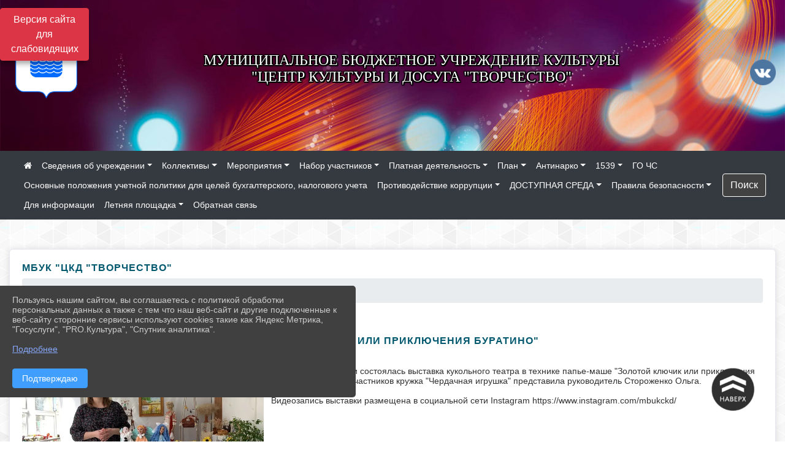

--- FILE ---
content_type: text/html; charset=utf-8
request_url: https://tvor.gelendzhik-kult.ru/item/371656
body_size: 16016
content:
<!DOCTYPE html><html lang="ru" class="h-100"><head><meta charset="utf-8"><meta http-equiv="X-UA-Compatible" content="IE=edge"><meta name="viewport" content="width=device-width, initial-scale=1"><link href="https://www.leocdn.ru/assets/uploads/favicons/u-251_2138b-.ico" rel="shortcut icon" type="image/x-icon"><meta name="baseStaticUrl" content="/kubcms-front/v5/master"><link rel="stylesheet" crossorigin="" href="/kubcms-front/v5/master/s/a-index-tM_7IAdW.css"><link rel="stylesheet" crossorigin="" href="/kubcms-front/v5/master/s/a-el-form-item-aOVeQJfs.css"><link rel="stylesheet" crossorigin="" href="/kubcms-front/v5/master/s/a-el-checkbox-RI4HkaMh.css"><link rel="stylesheet" crossorigin="" href="/kubcms-front/v5/master/s/a-ParentTreeSelect-vdZDJbKU.css"><link rel="stylesheet" crossorigin="" href="/kubcms-front/v5/master/s/a-HelperTool-tn0RQdqM.css"><link rel="stylesheet" crossorigin="" href="/kubcms-front/v5/master/s/a-VideoInput-CvP3_GcT.css"><link rel="stylesheet" crossorigin="" href="/kubcms-front/v5/master/s/a-el-checkbox-group-D_6SYB2i.css"><link rel="stylesheet" crossorigin="" href="/kubcms-front/v5/master/s/a-index-cdla2BLU.css"><link rel="stylesheet" crossorigin="" href="/kubcms-front/v5/master/s/a-el-popover-Cktl5fHm.css"><link rel="stylesheet" crossorigin="" href="/kubcms-front/v5/master/s/a-FormPublicRender-MIpZo3OT.css"><link rel="stylesheet" crossorigin="" href="/kubcms-front/v5/master/s/a-el-date-picker-B3rLwVmC.css"><link rel="stylesheet" crossorigin="" href="/kubcms-front/v5/master/s/a-el-radio-DCrt2ktn.css"><link rel="stylesheet" crossorigin="" href="/kubcms-front/v5/master/s/a-el-pagination-BDwEpwR6.css"><link rel="stylesheet" crossorigin="" href="/kubcms-front/v5/master/s/a-el-popconfirm-Du63PGr7.css"><link rel="stylesheet" crossorigin="" href="/kubcms-front/v5/master/s/a-el-slider-DZCsS5Hk.css"><link rel="stylesheet" crossorigin="" href="/kubcms-front/v5/master/s/a-el-color-picker-ILi5dVKC.css"><link rel="stylesheet" crossorigin="" href="/kubcms-front/v5/master/s/a-el-input-number-BjNNn4iI.css"><link rel="stylesheet" crossorigin="" href="/kubcms-front/v5/master/s/a-index-DsLjyqO-.css"><link rel="stylesheet" crossorigin="" href="/kubcms-front/v5/master/s/a-SectionSettings-DWG_XLy8.css"><link rel="stylesheet" crossorigin="" href="/kubcms-front/v5/master/s/a-inSite-8egEwldS.css"><script type="module" crossorigin="" src="/kubcms-front/v5/master/s/e-inSite-BOhS6m2p.js"></script><link rel="modulepreload" crossorigin="" href="/kubcms-front/v5/master/s/c-index-bEbJun7z.js"><link rel="modulepreload" crossorigin="" href="/kubcms-front/v5/master/s/c-el-form-item-Dxi71L-P.js"><link rel="modulepreload" crossorigin="" href="/kubcms-front/v5/master/s/c-el-checkbox-CajeHZm7.js"><link rel="modulepreload" crossorigin="" href="/kubcms-front/v5/master/s/c-vuedraggable.umd-BHhTWoBF.js"><link rel="modulepreload" crossorigin="" href="/kubcms-front/v5/master/s/c-FrontendInterfaces-BVkycfaD.js"><link rel="modulepreload" crossorigin="" href="/kubcms-front/v5/master/s/c-ParentTreeSelect-9BFWADb_.js"><link rel="modulepreload" crossorigin="" href="/kubcms-front/v5/master/s/c-index-CYQ4u1dC.js"><link rel="modulepreload" crossorigin="" href="/kubcms-front/v5/master/s/c-HelperTool-D7hxN4_b.js"><link rel="modulepreload" crossorigin="" href="/kubcms-front/v5/master/s/c-FormGroupWrapper-lKGmvqxY.js"><link rel="modulepreload" crossorigin="" href="/kubcms-front/v5/master/s/c-_baseMap-DyS895Ik.js"><link rel="modulepreload" crossorigin="" href="/kubcms-front/v5/master/s/c-map-BGkT4sNy.js"><link rel="modulepreload" crossorigin="" href="/kubcms-front/v5/master/s/c-_baseOrderBy-CY_iNDhL.js"><link rel="modulepreload" crossorigin="" href="/kubcms-front/v5/master/s/c-orderBy-Bgm9KKau.js"><link rel="modulepreload" crossorigin="" href="/kubcms-front/v5/master/s/c-VideoInput-DqNmTCf7.js"><link rel="modulepreload" crossorigin="" href="/kubcms-front/v5/master/s/c-lodash-BQl7P9W9.js"><link rel="modulepreload" crossorigin="" href="/kubcms-front/v5/master/s/c-animations-BhI5P8CS.js"><link rel="modulepreload" crossorigin="" href="/kubcms-front/v5/master/s/c-index-DQIgQm1J.js"><link rel="modulepreload" crossorigin="" href="/kubcms-front/v5/master/s/c-index-CQ56PxfO.js"><link rel="modulepreload" crossorigin="" href="/kubcms-front/v5/master/s/c-toInteger-C6xo1XSi.js"><link rel="modulepreload" crossorigin="" href="/kubcms-front/v5/master/s/c-index-D5xCMlbC.js"><link rel="modulepreload" crossorigin="" href="/kubcms-front/v5/master/s/c-FormPublicRender-CshrnIvM.js"><link rel="modulepreload" crossorigin="" href="/kubcms-front/v5/master/s/c-el-pagination-ohcjjy-B.js"><link rel="modulepreload" crossorigin="" href="/kubcms-front/v5/master/s/c-el-popconfirm-CP8G0ic0.js"><link rel="modulepreload" crossorigin="" href="/kubcms-front/v5/master/s/c-index-ndmCYBTm.js"><link rel="modulepreload" crossorigin="" href="/kubcms-front/v5/master/s/c-el-slider-neuk3Ysm.js"><link rel="modulepreload" crossorigin="" href="/kubcms-front/v5/master/s/c-index-BYuZUDxE.js"><link rel="modulepreload" crossorigin="" href="/kubcms-front/v5/master/s/c-AddOrEdit-D10FjbOx.js"><link rel="modulepreload" crossorigin="" href="/kubcms-front/v5/master/s/c-index-yJLvgOIv.js"><link rel="modulepreload" crossorigin="" href="/kubcms-front/v5/master/s/c-index-BLOKTJfr.js"><link rel="modulepreload" crossorigin="" href="/kubcms-front/v5/master/s/c-SingleUploaderWithActions-B7OfwLLm.js"><link rel="modulepreload" crossorigin="" href="/kubcms-front/v5/master/s/c-SectionSettings-S1N5Srcd.js"><style>	body {		background: url('https://260634f6-1b1d-47e8-a801-c17cbd435e60.selcdn.net/img/backgrounds/gplaypattern.png') !important;	}</style><title>"Золотой ключик или приключения Буратино" | Муниципальное бюджетное учреждение культуры "Центр культуры и досуга "Творчество" Краснодарский край</title>
<meta name="title" content="" Золотой="" ключик="" или="" приключения="" Буратино"="" |="" Муниципальное="" бюджетное="" учреждение="" культуры="" "Центр="" и="" досуга="" "Творчество"="" Краснодарский="" край"="">
<meta name="keywords" content="золотой, ключик, приключения, буратино, нашем, учреждении, состоялась, выставка, кукольного, театра, технике, папье, маше, работы, участников, кружка, черда">
<meta name="description" content="В нашем учреждении состоялась выставка кукольного театра в технике папье-маше Золотой ключик или приключения Буратино.">
<meta property="og:url" content="https://tvor.gelendzhik-kult.ru/item/371656">
<meta property="og:type" content="website">
<meta property="og:title" content="" Золотой="" ключик="" или="" приключения="" Буратино"="" |="" Муниципальное="" бюджетное="" учреждение="" культуры="" "Центр="" и="" досуга="" "Творчество"="" Краснодарский="" край"="">
<meta property="og:description" content="В нашем учреждении состоялась выставка кукольного театра в технике папье-маше Золотой ключик или приключения Буратино.">
<meta property="og:image" content="https://www.leocdn.ru/uploadsForSiteId/80582/siteHeader/cdfd275b-c9aa-4de3-8580-0e61cd5faf3c.jpg">
<meta name="twitter:card" content="summary_large_image">
<meta property="twitter:domain" content="tvor.gelendzhik-kult.ru">
<meta property="twitter:url" content="https://tvor.gelendzhik-kult.ru/item/371656">
<meta name="twitter:title" content="" Золотой="" ключик="" или="" приключения="" Буратино"="" |="" Муниципальное="" бюджетное="" учреждение="" культуры="" "Центр="" и="" досуга="" "Творчество"="" Краснодарский="" край"="">
<meta name="twitter:description" content="В нашем учреждении состоялась выставка кукольного театра в технике папье-маше Золотой ключик или приключения Буратино.">
<meta name="twitter:image" content="https://www.leocdn.ru/uploadsForSiteId/80582/siteHeader/cdfd275b-c9aa-4de3-8580-0e61cd5faf3c.jpg"></head><body class="h-100 ptype-item_page item-id-371656 parent-id-80591"><script>
		if ((document?.cookie || '').indexOf('devMode=1') !== -1) {
			var elemDiv = document.createElement('div');
			elemDiv.style.cssText = 'position:fixed;bottom:16px;right:35px;z-index:10000;color:red;';
			elemDiv.innerText = "devMode"
			document.body.appendChild(elemDiv);
		}
				</script><style data-styled="true" data-styled-version="6.1.12">.etsVJd{color:#ccc!important;font-size:16px!important;transition:transform 0.2s;display:inline-block;}/*!sc*/
.etsVJd:hover{color:#fff!important;transform:scale(1.2);}/*!sc*/
data-styled.g1[id="sc-braxZu"]{content:"etsVJd,"}/*!sc*/
.fjwXFW img{max-height:100%;min-width:100%;vertical-align:bottom;object-fit:cover;}/*!sc*/
data-styled.g2[id="sc-gJhJTp"]{content:"fjwXFW,"}/*!sc*/
</style><style id="custom-styles-2">.dropdown-menu.menu-sortabled.ui-sortable.show {
    margin-top: 11px;
    border-radius: 0px;

}
/* рамки для фото блок новостей */
.col-3 {
    flex: 0 0 24%;
    max-width: 100%;
    background: url("https://www.leocdn.ru/uploadsForSiteId/201411/content/c0431a07-d8b1-4f41-9cb1-e7b274d56c88.png") !important;
  
    background-size: 100% !important;
    background-repeat: no-repeat !important;
    width: 100%;
    height: 154px;
}
.cms-block-news.left-thumb-rightanounce .row img {
    margin-top: 14px;
}
.cms-block-news.right-thumb-rightanounce .row img {
    margin-top: 14px;
}
/* рамки для фото блок новостей */


.fa-youtube-square::before, .fa-youtube-square::before {
    color: #48649D;
    width: 1%;
    background-image: url(https://www.leocdn.ru/uploadsForSiteId/200417/content/cc4cc1f2-b18b-4bdb-8525-5324fd6e67d0.png);
    content: '';
    width: 42px;
    height: 42px;
    background-size: cover;
    float: right;
}

.fa-facebook-f::before, .fa-facebook::before {
    color: #48649D;
    width: 1%;
    background-image: url(https://www.leocdn.ru/uploadsForSiteId/201172/content/fb0381a9-0cab-4400-b270-0273afac3f37.png);
    content: '';
    width: 42px;
    height: 42px;
    background-size: cover;
    float: right
}

.fa-vk::before {
    color: #48649D;
    width: 1%;
    background-image: url(https://www.leocdn.ru/uploadsForSiteId/201172/content/3dbeed6b-9956-499c-ae48-758107655c1b.png);
    content: '';
    width: 42px;
    height: 42px;
    background-size: cover;
    float: right
}
.fa-odnoklassniki-square::before {
   color: #48649D;
    width: 1%;
    background-image: url(https://www.leocdn.ru/uploadsForSiteId/201172/content/2904fc0e-c9a0-45b6-a489-ea937f865c9a.png);
    content: '';
    width: 42px;
    height: 42px;
    background-size: cover;
    float: right
}
.fa-instagram::before {
color: #48649D;
    width: 1%;
    background-image: url(https://www.leocdn.ru/uploadsForSiteId/201172/content/1057d06e-e6aa-451a-b945-926d2084f1d2.png);
    content: '';
    width: 42px;
    height: 42px;
    background-size: cover;
    float: right
}


/**********************************************************/
/************** шаблон css (основные фунции) **************/
/**********************************************************/

/*** ПОДГРУЖАЕМ GOOGLE ШРИФТЫ ***/
@import url('https://fonts.googleapis.com/css2?family=Open+Sans:wght@300&display=swap');
@import url('https://fonts.googleapis.com/css2?family=Playfair+Display:ital@1&display=swap');
@import url('https://fonts.googleapis.com/css2?family=Playfair+Display:ital@0;1&display=swap');
@import url('https://fonts.googleapis.com/css2?family=PT+Sans:ital@1&display=swap');
/*** ПОДГРУЖАЕМ GOOGLE ШРИФТЫ ***/

/*** ШРИФТЫ И СТИЛЬ ЗАГОЛОВКОВ ***/
* {
	box-sizing: border-box;
}

body {/*используем семью шрифтов в теле сайта***/
	font-family: 'Open Sans', sans-serif; 
}

.logo {/*используем семью шрифтов в шапке сайта ***/

	font-family: 'Playfair Display', serif;
}

a {
    color: #00586F;
    text-decoration: none;
    background-color: transparent;
}
.h3, h3 {/*стиль заголовков h3*/
	font-size: 16px;
	font-weight: bold;
	text-transform: uppercase;
	letter-spacing: 1px;
	color: #00586F;  
	 text-transform: uppercase;
}


.h4, h4 {/*стиль заголовков h4*/
	font-size: 1.3rem;
	font-weight: bold;
	color: #00586F; 
	 text-transform: uppercase;
}    

.col-md-6 .h4, h4 {/*стиль заголовков блоки (главная)*/
    color: #4d4d4d;
    font-size: 16px;
}

.col-md-3 .h4, h4 {/*стиль заголовков блоки (крайние)*/
    color: #4d4d4d;
    font-size: 16px;
}

/*** ШРИФТЫ И СТИЛЬ ЗАГОЛОВКОВ ***/

/*** ШАПКА САЙТА ***/
.head-image {
	width: 100%; /*ширина шапки*/
	background-size: cover; 
	background-image: url(null);
	background: ; /*цвет шапки*/ 
}
/* Логотип */
.line {
	width: 120px; /*ширина (размер логотипа)*/
	height: 200px; /*высота (меняется высота шапки)*/
}
/* Логотип */
/*** ШАПКА САЙТА ***/

/*** КНОПКА ВЕРТИКАЛЬНОГО МЕНЮ ***/
#show-sidebar {
	top: 150px !important; /*растояние от верхнего края*/
}
/*** КНОПКА ВЕРТИКАЛЬНОГО МЕНЮ ***/

/*** КНОПКА ПОИСК ***/
.visual-impired-button {
	margin-top: 0; /*растояние от верхнего края*/
} 

.btn-outline-success {
    color: #fff;
    background-color: #424242;
    border-color: #fff;
}

.btn-outline-success:hover {
	color: #fff; 
	background-color: #626262;
	border-color: #fff;
}

.btn-outline-success:not(:disabled):not(.disabled).active, .btn-outline-success:not(:disabled):not(.disabled):active, .show > .btn-outline-success.dropdown-toggle {
	color: #fff;
	background-color: #424242;
	border-color: #fefffe;
}

.btn-outline-success:not(:disabled):not(.disabled).active:focus, .btn-outline-success:not(:disabled):not(.disabled):active:focus, .show > .btn-outline-success.dropdown-toggle:focus {
	box-shadow: 0 0 0 .2rem #424242;
}

.btn-outline-success.focus, .btn-outline-success:focus {
	box-shadow: 0 0 0 .2rem #424242;
}
/*** КНОПКА ПОИСК ***/

/*** ГОРИЗОНТАЛЬНОЕ МЕНЮ ***/
	.navbar-dark .navbar-nav .active > .nav-link, .navbar-dark .navbar-nav .nav-link.active, .navbar-dark .navbar-nav .nav-link.show, .navbar-dark .navbar-nav .show > .nav-link {
    color: #aaa; transition: all 0.2s;}

	.navbar-dark .navbar-nav .active > .nav-link, .navbar-dark .navbar-nav .nav-link.active, .navbar-dark .navbar-nav .nav-link.show, .navbar-dark .navbar-nav .show > .nav-link:hover {
  
    border-bottom: 2px solid #ffffff; transition: all 0.2s;}

 
/*** ГОРИЗОНТАЛЬНОЕ МЕНЮ ***/

/*** ХЛЕБНЫЕ КРОШКИ ***/
.breadcrumb  a {
	color: #002F72 !important;
}

.breadcrumb  a:hover {
	color: #49D3B9 !important;
}

.breadcrumb  a:focus {
	color: #49D3B9 !important;
}
/*** ХЛЕБНЫЕ КРОШКИ ***/

/*** ВЕРТИКАЛЬНОЕ МЕНЮ ***/
.sidebar-brand {
	color: #49D3B9 !important;
}

.sidebar-brand a {
	color: #49D3B9 !important;
}

.sidebar-brand  a:hover {
	color: #49D3B9 !important;
}

.sidebar-brand  a:focus {
	color: #49D3B9 !important;
}

.sidebar-wrapper .sidebar-menu .active > a {
	background: #3d6286;
}

.sidebar-wrapper .sidebar-menu .sidebar-dropdown .sidebar-submenu ul {
	background: #2b3e62;
}

.sidebar-wrapper {
	background: #2b3e62;
}

.sidebar-wrapper .sidebar-menu a {
	color: #ffffff !important;
}

.sidebar-wrapper .sidebar-menu a:hover {
	color: #49D3B9 !important;
}

.sidebar-wrapper .sidebar-menu a:focus {
	color: #49D3B9 !important;
}

.sidebar-menu > ul:nth-child(1) > li:nth-child(1) {
	color: #49D3B9 !important;
}

.sidebar-menu > ul:nth-child(2) > li:nth-child(1) {
	color: #49D3B9 !important;
}
/*** ВЕРТИКАЛЬНОЕ МЕНЮ ***/

/*** ПОДВАЛ САЙТА ***/
footer.footer {
	border-top: 1px solid #ccc;
	background: #373636 repeat !important;
}

footer.footer a {
	color: #FFFFFF;
	text-decoration: none;
}

footer.footer a:hover {
	color: #8e8c8c;
	text-decoration: none;
}
/*** ПОДВАЛ САЙТА ***/

/*** ИНОЕ ***/
/*** ссылки в новостях центральный блок***/
html.h-100 body.h-100 div.page-wrapper.toggled.h-100 main.page-content.d-flex.flex-column.h-100.cms-all-sections div.body-container.mt-4.mb-4 div.container div.row div.col-md-6
a {
    color: #00586F;
    text-decoration: none;
    background-color: transparent;
}
/*** ссылки в новостях цб***/

/*** нз ***/
.align-items-center {
	align-items: left !important;
}
/*** нз ***/

/*** увеличение изображений при наведении ***/

/*** увеличение изображений при наведении ***/

/*** ДОПОЛНИТЕЛЬНОЕ ВЕРТИЛЬНОЕ МЕНЮ ***/
/** <!--HTML --> <div class="category-wrap">
<h3>МЕНЮ</h3>
<ul>
	<li><a href="/">О НАС</a></li>
	<li><a href="/">НОВОСТИ</a></li>
	<li><a href="/">ФОТОГАЛЕРЕЯ</a></li>
	<li><a href="/">ВИДЕОГАЛЕРЕЯ</a></li>
	<li><a href="/">ЭЛЕКТРОННАЯ ПРИЕМНАЯ</a></li>
	<li><a href="/">КОНТАКТЫ</a></li>
</ul>
<hr /></div> <!--HTML --> **/

.category-wrap {
    padding: 15px;
    background: white;
    width: 200px;
    
    font-family: "Helvetica Neue", Helvetica, Arial, sans-serif;
  }
  .category-wrap h3 {
    font-size: 16px;
    color: rgba(0,0,0,.6);
    margin: 0 0 10px;
    padding: 0 5px;
    position: relative;
  }
  .category-wrap h3::after {
      content: "";
      width: 6px;
      height: 6px;
      background: #405988;
      position: absolute;
      right: 5px;
      bottom: 2px;
      box-shadow: -8px -8px #405988, 0 -8px #405988, -8px 0 #405988;
  }
  
  .category-wrap ul {
    list-style: none;
    margin: 0;
    padding: 0; 
    border-top: 1px solid rgba(0,0,0,.3);
  }
  .category-wrap li {margin: 12px 0 0 0px;}
  .category-wrap a {
    text-decoration: none;
    display: block;  
    font-size: 13px;
    color: rgba(0,0,0,.6);
    padding: 5px;
    position: relative;
    transition: .3s linear;
      text-transform: uppercase;
  }
  .category-wrap a:after {
    content: "\1405";
    font-family: FontAwesome;
    position: absolute;
    right: 5px;
    color: white;
    transition: .2s linear;
  }
  .category-wrap a:hover {
      background: #405988;
      color: white;
  }
 
/*** ДОПОЛНИТЕЛЬНОЕ ВЕРТИЛЬНОЕ МЕНЮ ***/



/*** ИНОЕ ***/</style><div class="h-100"><div class="visual-impired-button" itemprop="copy" style="padding:3px 0"><a style="margin-top:10px" href="#" class="btn btn-danger spec bvi-open" aria-label="Включить версию для слабовидящих">Версия сайта для слабовидящих</a></div><main class="page-content d-flex flex-column h-100 cms-all-sections" id="allrecords"><div data-section-id="5805" data-section-type="header" data-section-comment="" data-section-visible="1" class="bvi-tts" id="rec5805"><div class="head-image" style="width:100%;background-size:cover;background-image:url('https://www.leocdn.ru/uploadsForSiteId/80582/siteHeader/cdfd275b-c9aa-4de3-8580-0e61cd5faf3c.jpg')"><div style="position:relative;padding-bottom:26px;padding-top:20px" class="container"><div class="d-flex align-items-center justify-content-between"><div class="line" style="padding:0px"><div style="padding:12px 9px 0 10px"><img src="https://www.leocdn.ru/uploadsForSiteId/80582/siteHeader/86791bd0-deea-4c84-8f99-80d06ba22e82.png" loading="lazy"></div></div><div class="logo"><div><script src="https://culturaltracking.ru/static/js/spxl.js" data-pixel-id="2070"></script>
<p style="text-align: center;"><span style="font-size:24px;"><span style="color:#ffffff;"><font face="Monotype"><span style="text-shadow:#000000 2px 0px, #000000 2px 2px, #000000 0px 2px, #000000 -1px 1px, #000000 -1px 0px, #000000 -1px -1px, #000000 0px -1px, #000000 1px -1px, #000000 0 0 3px, #000000 0 0 3px, #000000 0 0 3px, #000000 0 0 3px">МУНИЦИПАЛЬНОЕ БЮДЖЕТНОЕ УЧРЕЖДЕНИЕ КУЛЬТУРЫ<br>"ЦЕНТР КУЛЬТУРЫ И ДОСУГА "ТВОРЧЕСТВО"</span></font></span></span></p></div><div>    </div></div><div><a href="https://vk.com/mbukckd" target="_blank" class="sc-braxZu etsVJd ml-3" socialnetworkscolor="#ccc" socialnetworkscolorhover="#fff" socialnetworksfontsize="16"><i class="fa fa-2x fa-vk"></i></a></div></div></div></div><nav class="navbar navbar-expand-sm navbar-dark" style="background-color:#343a40"><div class="container-fluid"><button class="navbar-toggler" type="button" data-toggle="collapse" data-target="#navbarsExample03" aria-controls="navbarsExample03" aria-expanded="false" aria-label="Развернуть наигацию"><span class="navbar-toggler-icon"></span></button><div class="collapse navbar-collapse visible" id="navbarsExample03"><ul class="navbar-nav mr-auto menu-sortabled"><li class="nav-item"><a class="nav-link" href="/"><i class="fa fa-home"></i></a></li><li class="nav-item dropdown" id="menu_80599" item-id="80599"><a class="nav-link dropdown-toggle" href="/item/80599" id="dropdown03" data-toggle="dropdown" aria-haspopup="true" aria-expanded="false">Сведения об учреждении</a><ul class="dropdown-menu menu-sortabled" aria-labelledby="dropdown03"><li id="menu_1211080" item-id="1211080"><a class="dropdown-item" href="/item/1211080">Общая информация</a><span style="display:none" class="move-box"><i class="fa fa-arrows"></i></span></li><li id="menu_80605" item-id="80605"><a class="dropdown-item" href="/item/80605">Сотрудники</a><span style="display:none" class="move-box"><i class="fa fa-arrows"></i></span></li><li id="menu_221560" item-id="221560"><a class="dropdown-item" href="/item/221560">Структура</a><span style="display:none" class="move-box"><i class="fa fa-arrows"></i></span></li><li id="menu_80612" item-id="80612"><a class="dropdown-item" href="/item/80612">Документы</a><span style="display:none" class="move-box"><i class="fa fa-arrows"></i></span></li><li id="menu_1211155" item-id="1211155"><a class="dropdown-item" href="/item/1211155">Информация о деятельности организации культуры</a><span style="display:none" class="move-box"><i class="fa fa-arrows"></i></span></li><li id="menu_221373" item-id="221373"><a class="dropdown-item" href="/item/221373">Независимая оценка</a><span style="display:none" class="move-box"><i class="fa fa-arrows"></i></span></li><li id="menu_80610" item-id="80610"><a class="dropdown-item" href="/item/80610">Контакты</a><span style="display:none" class="move-box"><i class="fa fa-arrows"></i></span></li><li class="mx-3 admin-buttons horizontal-menu" style="display:none"><div class="d-flex justify-content-around text-center"><a data-toggle="tooltip" class="nav-link w-full" data-placement="bottom" title="Список" href="/front#/content?type=menu&amp;parentId=80599"><i class="fa fa-list"></i></a><a data-toggle="tooltip" class="nav-link w-full" data-placement="bottom" title="Добавить" href="/front#/content/add?type=menu&amp;parentId=80599"><i class="fa fa-plus"></i></a></div></li></ul><span style="display:none" class="move-box"><i class="fa fa-arrows"></i></span></li><li class="nav-item dropdown" id="menu_149630" item-id="149630"><a class="nav-link dropdown-toggle" href="/item/149630" id="dropdown03" data-toggle="dropdown" aria-haspopup="true" aria-expanded="false">Коллективы</a><ul class="dropdown-menu menu-sortabled" aria-labelledby="dropdown03"><li id="menu_1328276" item-id="1328276"><a class="dropdown-item" href="/item/1328276">Ансамбль современного бального танца "Торнадо"</a><span style="display:none" class="move-box"><i class="fa fa-arrows"></i></span></li><li id="menu_149754" item-id="149754"><a class="dropdown-item" href="/item/149754">Образцовая студия "Птица счастья"</a><span style="display:none" class="move-box"><i class="fa fa-arrows"></i></span></li><li id="menu_1354972" item-id="1354972"><a class="dropdown-item" href="/item/1354972">Театральная студия "Лидинг"</a><span style="display:none" class="move-box"><i class="fa fa-arrows"></i></span></li><li id="menu_154980" item-id="154980"><a class="dropdown-item" href="/item/154980">Студия ИЗО «Юный художник»</a><span style="display:none" class="move-box"><i class="fa fa-arrows"></i></span></li><li id="menu_1328210" item-id="1328210"><a class="dropdown-item" href="/item/1328210">Студия "Кнопочки"</a><span style="display:none" class="move-box"><i class="fa fa-arrows"></i></span></li><li id="menu_221555" item-id="221555"><a class="dropdown-item" href="/item/221555">Образцовая арт-студия "Декор"</a><span style="display:none" class="move-box"><i class="fa fa-arrows"></i></span></li><li id="menu_221553" item-id="221553"><a class="dropdown-item" href="/item/221553">Образцовый кружок "Живописная палитра"</a><span style="display:none" class="move-box"><i class="fa fa-arrows"></i></span></li><li id="menu_221552" item-id="221552"><a class="dropdown-item" href="/item/221552">Народная студия изобразительного искусства им. В.К. Самойлова</a><span style="display:none" class="move-box"><i class="fa fa-arrows"></i></span></li><li id="menu_149641" item-id="149641"><a class="dropdown-item" href="/item/149641">Народная студия изобразительного искусства им. С.М. Волнухина</a><span style="display:none" class="move-box"><i class="fa fa-arrows"></i></span></li><li id="menu_221554" item-id="221554"><a class="dropdown-item" href="/item/221554">Кружок "Мозаика"</a><span style="display:none" class="move-box"><i class="fa fa-arrows"></i></span></li><li id="menu_149636" item-id="149636"><a class="dropdown-item" href="/item/149636">Образцовая студия "Глинка"</a><span style="display:none" class="move-box"><i class="fa fa-arrows"></i></span></li><li id="menu_158232" item-id="158232"><a class="dropdown-item" href="/item/158232">Расписание занятий в  клубных формированиях МБУК "ЦКД "Творчество"</a><span style="display:none" class="move-box"><i class="fa fa-arrows"></i></span></li><li class="mx-3 admin-buttons horizontal-menu" style="display:none"><div class="d-flex justify-content-around text-center"><a data-toggle="tooltip" class="nav-link w-full" data-placement="bottom" title="Список" href="/front#/content?type=menu&amp;parentId=149630"><i class="fa fa-list"></i></a><a data-toggle="tooltip" class="nav-link w-full" data-placement="bottom" title="Добавить" href="/front#/content/add?type=menu&amp;parentId=149630"><i class="fa fa-plus"></i></a></div></li></ul><span style="display:none" class="move-box"><i class="fa fa-arrows"></i></span></li><li class="nav-item dropdown" id="menu_80591" item-id="80591"><a class="nav-link dropdown-toggle" href="/item/80591" id="dropdown03" data-toggle="dropdown" aria-haspopup="true" aria-expanded="false">Мероприятия</a><ul class="dropdown-menu menu-sortabled" aria-labelledby="dropdown03"><li id="menu_1726914" item-id="1726914"><a class="dropdown-item" href="/item/1726914">Добровольческая деятельность</a><span style="display:none" class="move-box"><i class="fa fa-arrows"></i></span></li><li id="menu_2340689" item-id="2340689"><a class="dropdown-item" href="/item/2340689">Международный конкурс "Жар-птица России"</a><span style="display:none" class="move-box"><i class="fa fa-arrows"></i></span></li><li id="menu_2257590" item-id="2257590"><a class="dropdown-item" href="/item/2257590">Караоке "песни из любимых мультфильмов"</a><span style="display:none" class="move-box"><i class="fa fa-arrows"></i></span></li><li id="menu_2252887" item-id="2252887"><a class="dropdown-item" href="/item/2252887">100-летие со дня М. Е. Успенской</a><span style="display:none" class="move-box"><i class="fa fa-arrows"></i></span></li><li id="menu_943130" item-id="943130"><a class="dropdown-item" href="/item/943130">Андрей Рябушкин</a><span style="display:none" class="move-box"><i class="fa fa-arrows"></i></span></li><li id="menu_1457024" item-id="1457024"><a class="dropdown-item" href="/item/1457024">Антитеррор</a><span style="display:none" class="move-box"><i class="fa fa-arrows"></i></span></li><li id="menu_981516" item-id="981516"><a class="dropdown-item" href="/item/981516">Кружок "Кнопочки"</a><span style="display:none" class="move-box"><i class="fa fa-arrows"></i></span></li><li id="menu_288983" item-id="288983"><a class="dropdown-item" href="/item/288983">Видео презентация о Сергее Воржеве</a><span style="display:none" class="move-box"><i class="fa fa-arrows"></i></span></li><li id="menu_1559956" item-id="1559956"><a class="dropdown-item" href="/item/1559956">Выставка "Открытки и плакат"</a><span style="display:none" class="move-box"><i class="fa fa-arrows"></i></span></li><li id="menu_2360871" item-id="2360871"><a class="dropdown-item" href="/item/2360871">Интерактивные станции с заданиями «Путь к здоровой и ответственной жизни»</a><span style="display:none" class="move-box"><i class="fa fa-arrows"></i></span></li><li id="menu_966992" item-id="966992"><a class="dropdown-item" href="/item/966992">Роспись по стеклу «Зима»</a><span style="display:none" class="move-box"><i class="fa fa-arrows"></i></span></li><li id="menu_2299531" item-id="2299531"><a class="dropdown-item" href="/item/2299531">​День открытых дверей в ЦКД "Творчество": Вдохновение, Творчество, Сообщество!  ​</a><span style="display:none" class="move-box"><i class="fa fa-arrows"></i></span></li><li id="menu_983031" item-id="983031"><a class="dropdown-item" href="/item/983031">"Географический диктант"</a><span style="display:none" class="move-box"><i class="fa fa-arrows"></i></span></li><li id="menu_1525759" item-id="1525759"><a class="dropdown-item" href="/item/1525759">Визитка "Чудо-выставка"</a><span style="display:none" class="move-box"><i class="fa fa-arrows"></i></span></li><li id="menu_2277956" item-id="2277956"><a class="dropdown-item" href="/item/2277956">День необычных музыкальных инструментов. Познавательная программа «Хочу все знать!» 	</a><span style="display:none" class="move-box"><i class="fa fa-arrows"></i></span></li><li id="menu_2356038" item-id="2356038"><a class="dropdown-item" href="/item/2356038">Выставка творческих работ «Фантазия»</a><span style="display:none" class="move-box"><i class="fa fa-arrows"></i></span></li><li id="menu_1394337" item-id="1394337"><a class="dropdown-item" href="/item/1394337">Мастер-класс "Цветы"</a><span style="display:none" class="move-box"><i class="fa fa-arrows"></i></span></li><li id="menu_2288905" item-id="2288905"><a class="dropdown-item" href="/item/2288905">Круглый стол «Безопасность нашего детства»</a><span style="display:none" class="move-box"><i class="fa fa-arrows"></i></span></li><li id="menu_1531414" item-id="1531414"><a class="dropdown-item" href="/item/1531414">Искусство декора "Морской бриз"</a><span style="display:none" class="move-box"><i class="fa fa-arrows"></i></span></li><li id="menu_2357081" item-id="2357081"><a class="dropdown-item" href="/item/2357081">План мероприятий на декабрь</a><span style="display:none" class="move-box"><i class="fa fa-arrows"></i></span></li><li id="menu_1058514" item-id="1058514"><a class="dropdown-item" href="/item/1058514">Экспозиция "Сказочный замок"</a><span style="display:none" class="move-box"><i class="fa fa-arrows"></i></span></li><li id="menu_1058378" item-id="1058378"><a class="dropdown-item" href="/item/1058378">Экспозиция "Пейзажи"</a><span style="display:none" class="move-box"><i class="fa fa-arrows"></i></span></li><li id="menu_1054877" item-id="1054877"><a class="dropdown-item" href="/item/1054877">Видеопрезентация "Блокадный Ленинград"</a><span style="display:none" class="move-box"><i class="fa fa-arrows"></i></span></li><li id="menu_2297647" item-id="2297647"><a class="dropdown-item" href="/item/2297647">Беседа «В памяти Беслан 3 сентября»</a><span style="display:none" class="move-box"><i class="fa fa-arrows"></i></span></li><li id="menu_2208422" item-id="2208422"><a class="dropdown-item" href="/item/2208422">"Богатство культуры-достояние каждого!"</a><span style="display:none" class="move-box"><i class="fa fa-arrows"></i></span></li><li id="menu_2122583" item-id="2122583"><a class="dropdown-item" href="/item/2122583">28 января в МБУК ЦКД «Творчество» прошел Информационный исторический час «Холокост и Освенцим»</a><span style="display:none" class="move-box"><i class="fa fa-arrows"></i></span></li><li id="menu_2040615" item-id="2040615"><a class="dropdown-item" href="/item/2040615">Народные заигрыши «Иванов день»</a><span style="display:none" class="move-box"><i class="fa fa-arrows"></i></span></li><li id="menu_1980462" item-id="1980462"><a class="dropdown-item" href="/item/1980462">Древо знаний</a><span style="display:none" class="move-box"><i class="fa fa-arrows"></i></span></li><li id="menu_2264532" item-id="2264532"><a class="dropdown-item" href="/item/2264532">Выставка "В гостях у Агнии Барто"</a><span style="display:none" class="move-box"><i class="fa fa-arrows"></i></span></li><li id="menu_2284923" item-id="2284923"><a class="dropdown-item" href="/item/2284923">Просветительская беседа: «Иван Грозный убивает своего сына»: история создания самой известной картины Репина».</a><span style="display:none" class="move-box"><i class="fa fa-arrows"></i></span></li><li id="menu_1804809" item-id="1804809"><a class="dropdown-item" href="/item/1804809">Вперед, мальчишки!</a><span style="display:none" class="move-box"><i class="fa fa-arrows"></i></span></li><li id="menu_1929670" item-id="1929670"><a class="dropdown-item" href="/item/1929670">«Несломленный, непобежденный Ленинград»</a><span style="display:none" class="move-box"><i class="fa fa-arrows"></i></span></li><li id="menu_2305017" item-id="2305017"><a class="dropdown-item" href="/item/2305017">Мастер-класс "Книжная помощница"</a><span style="display:none" class="move-box"><i class="fa fa-arrows"></i></span></li><li id="menu_1072977" item-id="1072977"><a class="dropdown-item" href="/item/1072977">Антитеррор</a><span style="display:none" class="move-box"><i class="fa fa-arrows"></i></span></li><li id="menu_1275230" item-id="1275230"><a class="dropdown-item" href="/item/1275230">Лекторий "Искусство об истории человечества"</a><span style="display:none" class="move-box"><i class="fa fa-arrows"></i></span></li><li id="menu_2371832" item-id="2371832"><a class="dropdown-item" href="/item/2371832">Выставка Арт-проект. «Сквозь призму времени»</a><span style="display:none" class="move-box"><i class="fa fa-arrows"></i></span></li><li id="menu_2255726" item-id="2255726"><a class="dropdown-item" href="/item/2255726">Выставка "Графические образы"</a><span style="display:none" class="move-box"><i class="fa fa-arrows"></i></span></li><li id="menu_2266098" item-id="2266098"><a class="dropdown-item" href="/item/2266098">Коллективная выставка живописных работ «Геленджику с любовью»</a><span style="display:none" class="move-box"><i class="fa fa-arrows"></i></span></li><li id="menu_434875" item-id="434875"><a class="dropdown-item" href="/item/434875">Выставка рисунка «Яблочный спас»</a><span style="display:none" class="move-box"><i class="fa fa-arrows"></i></span></li><li id="menu_897087" item-id="897087"><a class="dropdown-item" href="/item/897087">Мастер-класс "Технические приемы в масляной живописи"</a><span style="display:none" class="move-box"><i class="fa fa-arrows"></i></span></li><li class="mx-3 admin-buttons horizontal-menu" style="display:none"><div class="d-flex justify-content-around text-center"><a data-toggle="tooltip" class="nav-link w-full" data-placement="bottom" title="Список" href="/front#/content?type=menu&amp;parentId=80591"><i class="fa fa-list"></i></a><a data-toggle="tooltip" class="nav-link w-full" data-placement="bottom" title="Добавить" href="/front#/content/add?type=menu&amp;parentId=80591"><i class="fa fa-plus"></i></a></div></li></ul><span style="display:none" class="move-box"><i class="fa fa-arrows"></i></span></li><li class="nav-item dropdown" id="menu_149591" item-id="149591"><a class="nav-link dropdown-toggle" href="/item/149591" id="dropdown03" data-toggle="dropdown" aria-haspopup="true" aria-expanded="false">Набор участников</a><ul class="dropdown-menu menu-sortabled" aria-labelledby="dropdown03"><li id="menu_2281989" item-id="2281989"><a class="dropdown-item" href="/item/2281989">Студия танца "Вертикаль"</a><span style="display:none" class="move-box"><i class="fa fa-arrows"></i></span></li><li class="mx-3 admin-buttons horizontal-menu" style="display:none"><div class="d-flex justify-content-around text-center"><a data-toggle="tooltip" class="nav-link w-full" data-placement="bottom" title="Список" href="/front#/content?type=menu&amp;parentId=149591"><i class="fa fa-list"></i></a><a data-toggle="tooltip" class="nav-link w-full" data-placement="bottom" title="Добавить" href="/front#/content/add?type=menu&amp;parentId=149591"><i class="fa fa-plus"></i></a></div></li></ul><span style="display:none" class="move-box"><i class="fa fa-arrows"></i></span></li><li class="nav-item dropdown" id="menu_221366" item-id="221366"><a class="nav-link dropdown-toggle" href="/item/221366" id="dropdown03" data-toggle="dropdown" aria-haspopup="true" aria-expanded="false">Платная деятельность</a><ul class="dropdown-menu menu-sortabled" aria-labelledby="dropdown03"><li id="menu_221380" item-id="221380"><a class="dropdown-item" href="/item/221380">Приказ</a><span style="display:none" class="move-box"><i class="fa fa-arrows"></i></span></li><li id="menu_221377" item-id="221377"><a class="dropdown-item" href="/item/221377">Прейскурант</a><span style="display:none" class="move-box"><i class="fa fa-arrows"></i></span></li><li id="menu_221376" item-id="221376"><a class="dropdown-item" href="/item/221376">Положение о платных услугах</a><span style="display:none" class="move-box"><i class="fa fa-arrows"></i></span></li><li class="mx-3 admin-buttons horizontal-menu" style="display:none"><div class="d-flex justify-content-around text-center"><a data-toggle="tooltip" class="nav-link w-full" data-placement="bottom" title="Список" href="/front#/content?type=menu&amp;parentId=221366"><i class="fa fa-list"></i></a><a data-toggle="tooltip" class="nav-link w-full" data-placement="bottom" title="Добавить" href="/front#/content/add?type=menu&amp;parentId=221366"><i class="fa fa-plus"></i></a></div></li></ul><span style="display:none" class="move-box"><i class="fa fa-arrows"></i></span></li><li class="nav-item dropdown" id="menu_358437" item-id="358437"><a class="nav-link dropdown-toggle" href="/item/358437" id="dropdown03" data-toggle="dropdown" aria-haspopup="true" aria-expanded="false">План</a><ul class="dropdown-menu menu-sortabled" aria-labelledby="dropdown03"><li id="menu_358666" item-id="358666"><a class="dropdown-item" href="/item/358666">Январь</a><span style="display:none" class="move-box"><i class="fa fa-arrows"></i></span></li><li id="menu_358438" item-id="358438"><a class="dropdown-item" href="/item/358438">Февраль</a><span style="display:none" class="move-box"><i class="fa fa-arrows"></i></span></li><li id="menu_371650" item-id="371650"><a class="dropdown-item" href="/item/371650">Март</a><span style="display:none" class="move-box"><i class="fa fa-arrows"></i></span></li><li id="menu_372005" item-id="372005"><a class="dropdown-item" href="/item/372005">Апрель</a><span style="display:none" class="move-box"><i class="fa fa-arrows"></i></span></li><li id="menu_969888" item-id="969888"><a class="dropdown-item" href="/item/969888">Май</a><span style="display:none" class="move-box"><i class="fa fa-arrows"></i></span></li><li id="menu_969890" item-id="969890"><a class="dropdown-item" href="/item/969890">Июнь</a><span style="display:none" class="move-box"><i class="fa fa-arrows"></i></span></li><li id="menu_969891" item-id="969891"><a class="dropdown-item" href="/item/969891">Июль</a><span style="display:none" class="move-box"><i class="fa fa-arrows"></i></span></li><li id="menu_969892" item-id="969892"><a class="dropdown-item" href="/item/969892">Август</a><span style="display:none" class="move-box"><i class="fa fa-arrows"></i></span></li><li id="menu_969893" item-id="969893"><a class="dropdown-item" href="/item/969893">Сентябрь</a><span style="display:none" class="move-box"><i class="fa fa-arrows"></i></span></li><li id="menu_969894" item-id="969894"><a class="dropdown-item" href="/item/969894">Октябрь</a><span style="display:none" class="move-box"><i class="fa fa-arrows"></i></span></li><li id="menu_969895" item-id="969895"><a class="dropdown-item" href="/item/969895">Ноябрь</a><span style="display:none" class="move-box"><i class="fa fa-arrows"></i></span></li><li id="menu_969943" item-id="969943"><a class="dropdown-item" href="/item/969943">Декабрь</a><span style="display:none" class="move-box"><i class="fa fa-arrows"></i></span></li><li class="mx-3 admin-buttons horizontal-menu" style="display:none"><div class="d-flex justify-content-around text-center"><a data-toggle="tooltip" class="nav-link w-full" data-placement="bottom" title="Список" href="/front#/content?type=menu&amp;parentId=358437"><i class="fa fa-list"></i></a><a data-toggle="tooltip" class="nav-link w-full" data-placement="bottom" title="Добавить" href="/front#/content/add?type=menu&amp;parentId=358437"><i class="fa fa-plus"></i></a></div></li></ul><span style="display:none" class="move-box"><i class="fa fa-arrows"></i></span></li><li class="nav-item dropdown" id="menu_477492" item-id="477492"><a class="nav-link dropdown-toggle" href="/item/477492" id="dropdown03" data-toggle="dropdown" aria-haspopup="true" aria-expanded="false">Антинарко</a><ul class="dropdown-menu menu-sortabled" aria-labelledby="dropdown03"><li id="menu_1489995" item-id="1489995"><a class="dropdown-item" href="/item/1489995">Отчеты</a><span style="display:none" class="move-box"><i class="fa fa-arrows"></i></span></li><li id="menu_1490164" item-id="1490164"><a class="dropdown-item" href="/item/1490164">Мероприятия</a><span style="display:none" class="move-box"><i class="fa fa-arrows"></i></span></li><li id="menu_1490001" item-id="1490001"><a class="dropdown-item" href="/item/1490001">Планы</a><span style="display:none" class="move-box"><i class="fa fa-arrows"></i></span></li><li class="mx-3 admin-buttons horizontal-menu" style="display:none"><div class="d-flex justify-content-around text-center"><a data-toggle="tooltip" class="nav-link w-full" data-placement="bottom" title="Список" href="/front#/content?type=menu&amp;parentId=477492"><i class="fa fa-list"></i></a><a data-toggle="tooltip" class="nav-link w-full" data-placement="bottom" title="Добавить" href="/front#/content/add?type=menu&amp;parentId=477492"><i class="fa fa-plus"></i></a></div></li></ul><span style="display:none" class="move-box"><i class="fa fa-arrows"></i></span></li><li class="nav-item dropdown" id="menu_1675884" item-id="1675884"><a class="nav-link dropdown-toggle" href="/item/1675884" id="dropdown03" data-toggle="dropdown" aria-haspopup="true" aria-expanded="false">1539</a><ul class="dropdown-menu menu-sortabled" aria-labelledby="dropdown03"><li id="menu_1675903" item-id="1675903"><a class="dropdown-item" href="/item/1675903">Отчеты</a><span style="display:none" class="move-box"><i class="fa fa-arrows"></i></span></li><li id="menu_1675917" item-id="1675917"><a class="dropdown-item" href="/item/1675917">Планы</a><span style="display:none" class="move-box"><i class="fa fa-arrows"></i></span></li><li class="mx-3 admin-buttons horizontal-menu" style="display:none"><div class="d-flex justify-content-around text-center"><a data-toggle="tooltip" class="nav-link w-full" data-placement="bottom" title="Список" href="/front#/content?type=menu&amp;parentId=1675884"><i class="fa fa-list"></i></a><a data-toggle="tooltip" class="nav-link w-full" data-placement="bottom" title="Добавить" href="/front#/content/add?type=menu&amp;parentId=1675884"><i class="fa fa-plus"></i></a></div></li></ul><span style="display:none" class="move-box"><i class="fa fa-arrows"></i></span></li><li class="nav-item" id="menu_1505412" item-id="1505412"><a href="/item/1505412" class="nav-link">ГО ЧС</a><span style="display:none" class="move-box"><i class="fa fa-arrows"></i></span></li><li class="nav-item" id="menu_254800" item-id="254800"><a href="/item/254800" class="nav-link">Основные положения учетной политики для целей бухгалтерского, налогового учета</a><span style="display:none" class="move-box"><i class="fa fa-arrows"></i></span></li><li class="nav-item dropdown" id="menu_232931" item-id="232931"><a class="nav-link dropdown-toggle" href="/item/232931" id="dropdown03" data-toggle="dropdown" aria-haspopup="true" aria-expanded="false">Противодействие коррупции</a><ul class="dropdown-menu menu-sortabled" aria-labelledby="dropdown03"><li id="menu_233588" item-id="233588"><a class="dropdown-item" href="/item/233588">7. Обратная связь для сообщений о фактах коррупции</a><span style="display:none" class="move-box"><i class="fa fa-arrows"></i></span></li><li id="menu_233589" item-id="233589"><a class="dropdown-item" href="/item/233589">6. Комиссия по соблюдению требований к служебному поведению и урегулированию конфликта интересов (аттестационная комиссия)</a><span style="display:none" class="move-box"><i class="fa fa-arrows"></i></span></li><li id="menu_233590" item-id="233590"><a class="dropdown-item" href="/item/233590">5. Сведения о доходах, расходах, об имуществе и обязательствах имущественного характера</a><span style="display:none" class="move-box"><i class="fa fa-arrows"></i></span></li><li id="menu_233591" item-id="233591"><a class="dropdown-item" href="/item/233591">4. Формы документов, связанных с противодействием коррупции, для заполнения</a><span style="display:none" class="move-box"><i class="fa fa-arrows"></i></span></li><li id="menu_233592" item-id="233592"><a class="dropdown-item" href="/item/233592">3. Методические материалы</a><span style="display:none" class="move-box"><i class="fa fa-arrows"></i></span></li><li id="menu_233593" item-id="233593"><a class="dropdown-item" href="/item/233593">2. Антикоррупционная экспертиза</a><span style="display:none" class="move-box"><i class="fa fa-arrows"></i></span></li><li id="menu_233594" item-id="233594"><a class="dropdown-item" href="/item/233594">1. Нормативные правовые и иные акты в сфере противодействия коррупции</a><span style="display:none" class="move-box"><i class="fa fa-arrows"></i></span></li><li class="mx-3 admin-buttons horizontal-menu" style="display:none"><div class="d-flex justify-content-around text-center"><a data-toggle="tooltip" class="nav-link w-full" data-placement="bottom" title="Список" href="/front#/content?type=menu&amp;parentId=232931"><i class="fa fa-list"></i></a><a data-toggle="tooltip" class="nav-link w-full" data-placement="bottom" title="Добавить" href="/front#/content/add?type=menu&amp;parentId=232931"><i class="fa fa-plus"></i></a></div></li></ul><span style="display:none" class="move-box"><i class="fa fa-arrows"></i></span></li><li class="nav-item dropdown" id="menu_1082183" item-id="1082183"><a class="nav-link dropdown-toggle" href="/item/1082183" id="dropdown03" data-toggle="dropdown" aria-haspopup="true" aria-expanded="false">ДОСТУПНАЯ СРЕДА</a><ul class="dropdown-menu menu-sortabled" aria-labelledby="dropdown03"><li id="menu_1082192" item-id="1082192"><a class="dropdown-item" href="/item/1082192">Паспорт доступности</a><span style="display:none" class="move-box"><i class="fa fa-arrows"></i></span></li><li class="mx-3 admin-buttons horizontal-menu" style="display:none"><div class="d-flex justify-content-around text-center"><a data-toggle="tooltip" class="nav-link w-full" data-placement="bottom" title="Список" href="/front#/content?type=menu&amp;parentId=1082183"><i class="fa fa-list"></i></a><a data-toggle="tooltip" class="nav-link w-full" data-placement="bottom" title="Добавить" href="/front#/content/add?type=menu&amp;parentId=1082183"><i class="fa fa-plus"></i></a></div></li></ul><span style="display:none" class="move-box"><i class="fa fa-arrows"></i></span></li><li class="nav-item dropdown" id="menu_427066" item-id="427066"><a class="nav-link dropdown-toggle" href="/item/427066" id="dropdown03" data-toggle="dropdown" aria-haspopup="true" aria-expanded="false">Правила безопасности</a><ul class="dropdown-menu menu-sortabled" aria-labelledby="dropdown03"><li id="menu_1088806" item-id="1088806"><a class="dropdown-item" href="/item/1088806">Антитеррор</a><span style="display:none" class="move-box"><i class="fa fa-arrows"></i></span></li><li id="menu_1248253" item-id="1248253"><a class="dropdown-item" href="/item/1248253">"Любить и беречь"</a><span style="display:none" class="move-box"><i class="fa fa-arrows"></i></span></li><li id="menu_1095603" item-id="1095603"><a class="dropdown-item" href="/item/1095603">Безопасный интернет</a><span style="display:none" class="move-box"><i class="fa fa-arrows"></i></span></li><li id="menu_1478110" item-id="1478110"><a class="dropdown-item" href="/item/1478110">Уполномоченный по правам ребенка в Краснодарском крае</a><span style="display:none" class="move-box"><i class="fa fa-arrows"></i></span></li><li id="menu_427068" item-id="427068"><a class="dropdown-item" href="/item/427068">Правила</a><span style="display:none" class="move-box"><i class="fa fa-arrows"></i></span></li><li id="menu_893182" item-id="893182"><a class="dropdown-item" href="/item/893182">Правила ЖД</a><span style="display:none" class="move-box"><i class="fa fa-arrows"></i></span></li><li id="menu_417948" item-id="417948"><a class="dropdown-item" href="/item/417948">Коронавирус в цифрах и фактах</a><span style="display:none" class="move-box"><i class="fa fa-arrows"></i></span></li><li id="menu_916023" item-id="916023"><a class="dropdown-item" href="/item/916023">Телефон доверия</a><span style="display:none" class="move-box"><i class="fa fa-arrows"></i></span></li><li id="menu_1200692" item-id="1200692"><a class="dropdown-item" href="/item/1200692">Правила ДД</a><span style="display:none" class="move-box"><i class="fa fa-arrows"></i></span></li><li class="mx-3 admin-buttons horizontal-menu" style="display:none"><div class="d-flex justify-content-around text-center"><a data-toggle="tooltip" class="nav-link w-full" data-placement="bottom" title="Список" href="/front#/content?type=menu&amp;parentId=427066"><i class="fa fa-list"></i></a><a data-toggle="tooltip" class="nav-link w-full" data-placement="bottom" title="Добавить" href="/front#/content/add?type=menu&amp;parentId=427066"><i class="fa fa-plus"></i></a></div></li></ul><span style="display:none" class="move-box"><i class="fa fa-arrows"></i></span></li><li class="nav-item" id="menu_1278132" item-id="1278132"><a href="/item/1278132" class="nav-link">Для информации</a><span style="display:none" class="move-box"><i class="fa fa-arrows"></i></span></li><li class="nav-item dropdown" id="menu_1280552" item-id="1280552"><a class="nav-link dropdown-toggle" href="/item/1280552" id="dropdown03" data-toggle="dropdown" aria-haspopup="true" aria-expanded="false">Летняя площадка</a><ul class="dropdown-menu menu-sortabled" aria-labelledby="dropdown03"><li id="menu_1280555" item-id="1280555"><a class="dropdown-item" href="/item/1280555">План мероприятий</a><span style="display:none" class="move-box"><i class="fa fa-arrows"></i></span></li><li id="menu_1280560" item-id="1280560"><a class="dropdown-item" href="/item/1280560">Объявление</a><span style="display:none" class="move-box"><i class="fa fa-arrows"></i></span></li><li id="menu_1280558" item-id="1280558"><a class="dropdown-item" href="/item/1280558">График</a><span style="display:none" class="move-box"><i class="fa fa-arrows"></i></span></li><li class="mx-3 admin-buttons horizontal-menu" style="display:none"><div class="d-flex justify-content-around text-center"><a data-toggle="tooltip" class="nav-link w-full" data-placement="bottom" title="Список" href="/front#/content?type=menu&amp;parentId=1280552"><i class="fa fa-list"></i></a><a data-toggle="tooltip" class="nav-link w-full" data-placement="bottom" title="Добавить" href="/front#/content/add?type=menu&amp;parentId=1280552"><i class="fa fa-plus"></i></a></div></li></ul><span style="display:none" class="move-box"><i class="fa fa-arrows"></i></span></li><li class="nav-item" id="menu_241974" item-id="241974"><a href="/item/241974" class="nav-link">Обратная связь</a><span style="display:none" class="move-box"><i class="fa fa-arrows"></i></span></li><li class="admin-buttons horizontal-menu" style="display:none"><div class="d-flex justify-content-around text-center"><a data-toggle="tooltip" class="nav-link w-full" data-placement="bottom" title="Список" href="/front#/content?type=menu&amp;parentIdIsNull=true"><i class="fa fa-list"></i></a><a data-toggle="tooltip" class="nav-link w-full" data-placement="bottom" title="Добавить" href="/front#/content/add?type=menu&amp;parentIdIsNull=true"><i class="fa fa-plus"></i></a></div></li></ul><form class="form-inline my-2 my-lg-0 search-line d-flex" action="/search"><button class="btn btn-outline-success my-2 my-sm-0" type="submit">Поиск</button></form></div></div></nav></div><div data-section-id="5806" data-section-type="body" data-section-comment="" data-section-visible="1" class="bvi-tts body-container mt-4 mb-4" id="rec5806"><div class="container"><div class="row"><div class="col-md-12"><div>
<div class="kubcms-admin-comp" component="ColumnHeader" :column="9"></div>
</div><div data-block-id="79602" class="el-card box-card is-always-shadow el-card__body bvi-tts mt-4 cms-block cms-block-content"><div><div class="kubcms-admin-comp" component="BlockEditButton" :id="79602"></div></div><h3>МБУК "ЦКД "ТВОРЧЕСТВО"</h3><div class="row mb-2"><div class="col-12"><nav aria-label="breadcrumb"><ol class="breadcrumb"><li class="breadcrumb-item active" aria-current="page"><a href="/"><i class="fa fa-home"></i> Главная</a></li><li class="breadcrumb-item"><a href="/item/80591">Мероприятия</a></li><li class="breadcrumb-item active" aria-current="page">"Золотой ключик или пр...</li></ol></nav></div></div><div class="row mb-2"><div class="col-12"><div>
						<div class="kubcms-admin-comp" component="AdminContentPanel" id="371656"></div>
						</div></div></div><div class="mb-2"><div class="d-flex justify-content-between mb-1"><div><span class="tz-datetime text-muted" date-format="DD.MM.YYYY HH:mm" iso-timestamp="2020-03-25T16:44:49.000Z">25.03.2020 16:44</span></div><div style="min-width:30px"></div></div><h3 class="text-center mb-4">"Золотой ключик или приключения Буратино"</h3></div><div class="row"><div class="col-sm-4 pr-sm-1 templater-content-block"><div class="my-2"></div><div class="my-2"><div class="sc-gJhJTp fjwXFW block-content-photogallery"><div class="blueimp-gallery blueimp-gallery-controls blueimp-gallery-contain" aria-label="image gallery" aria-modal="true" role="dialog"><div class="slides" aria-live="polite"></div><h3 class="title"></h3><a class="prev" aria-controls="blueimp-gallery" aria-label="Предидущий слайд" aria-keyshortcuts="ArrowLeft"></a><a class="next" aria-controls="blueimp-gallery" aria-label="Следующий слайд" aria-keyshortcuts="ArrowRight"></a><a class="close" aria-controls="blueimp-gallery" aria-label="close" aria-keyshortcuts="Escape"></a><a class="play-pause" aria-controls="blueimp-gallery" aria-label="play slideshow" aria-keyshortcuts="Space" aria-pressed="false" role="button"></a><ol class="indicator"></ol></div><div class="col-12"><div class="row block-content-photogallery-imglist"><a href="/image-resizer/5KaMxPbu91tBoDaTZvBObjNzvrQmN_nMrqSHYCpS%2Ffit-in%2F1024x1024%2Ffilters%3Aquality(80)%3Aformat(webp)%2F782329.selcdn.ru%2Fleonardo%2FuploadsForSiteId%2F80582%2Fcontent%2Fb5330846-325d-4f04-a7bc-44e3176d93f1.JPG" title="IMG-6430" class="col-sm-12 px-0 d-flex"><img src="/image-resizer/UGv3yV8N7Nqu3NG_8aGoUko72gt4W1AqX7_vKx7u%2Ffit-in%2F700x700%2Ffilters%3Aquality(80)%3Aformat(webp)%2F782329.selcdn.ru%2Fleonardo%2FuploadsForSiteId%2F80582%2Fcontent%2Fb5330846-325d-4f04-a7bc-44e3176d93f1.JPG" alt="IMG-6430" loading="lazy"></a><a href="/image-resizer/qTeAntUGClhWTb8zF0wgGdLdkOp5KgdIN1S4vqgc%2Ffit-in%2F1024x1024%2Ffilters%3Aquality(80)%3Aformat(webp)%2F782329.selcdn.ru%2Fleonardo%2FuploadsForSiteId%2F80582%2Fcontent%2F8a7197fc-66c6-4559-b349-be5b9ccedc05.jpg" title="IMG-6427" class="col-sm-6 px-0 d-flex"><img src="/image-resizer/sOIvt_oWpmvRgH_iVpi7d_X3tWfjjQKiHiDa4oWp%2Ffit-in%2F700x700%2Ffilters%3Aquality(80)%3Aformat(webp)%2F782329.selcdn.ru%2Fleonardo%2FuploadsForSiteId%2F80582%2Fcontent%2F8a7197fc-66c6-4559-b349-be5b9ccedc05.jpg" alt="IMG-6427" loading="lazy"></a><a href="/image-resizer/v0BTijM9a94D_WdifwuauIJIyTaGP3DhltChK8f5%2Ffit-in%2F1024x1024%2Ffilters%3Aquality(80)%3Aformat(webp)%2F782329.selcdn.ru%2Fleonardo%2FuploadsForSiteId%2F80582%2Fcontent%2Fb6a2f8ae-f198-4c5c-b864-a8c53293ab99.jpg" title="IMG-6423" class="col-sm-6 px-0 d-flex"><img src="/image-resizer/RVHZKnKpI5TIKBm0jmY7V_8nKxL3TmZU5cDmYHUD%2Ffit-in%2F700x700%2Ffilters%3Aquality(80)%3Aformat(webp)%2F782329.selcdn.ru%2Fleonardo%2FuploadsForSiteId%2F80582%2Fcontent%2Fb6a2f8ae-f198-4c5c-b864-a8c53293ab99.jpg" alt="IMG-6423" loading="lazy"></a></div></div></div></div><div class="my-2"></div></div><div class="col-sm-8 pl-sm-1 templater-content-block"><div class="my-2"><div class="row"><div class="col-12"><div style="padding:0 4px"><p>В нашем учреждении состоялась выставка кукольного театра в технике папье-маше "Золотой ключик или приключения Буратино". Работы участников кружка "Чердачная игрушка" представила руководитель Стороженко Ольга.</p>

<p>Видеозапись выставки размещена в социальной сети Instagram&nbsp;https://www.instagram.com/mbukckd/</p></div> </div></div></div><div class="my-2"></div><div class="my-2"></div><div class="my-2"></div><div class="my-2"></div></div></div></div></div></div></div></div><footer data-section-id="5807" data-section-type="footer" data-section-comment="" data-section-visible="1" class="bvi-tts footer mt-auto py-4" id="rec5807"><div style="padding:5px 20px 30px 20px"><!-- Yandex.Metrika informer -->
<p><a href="https://metrika.yandex.ru/stat/?id=36162490&amp;from=informer" rel="nofollow" target="_blank"><img alt="Яндекс.Метрика" src="https://informer.yandex.ru/informer/36162490/3_1_FFFFFFFF_EFEFEFFF_0_uniques" style="width:88px; height:31px; border:0;" title="Яндекс.Метрика: данные за сегодня (просмотры, визиты и уникальные посетители)" loading="lazy"></a> <!-- /Yandex.Metrika informer --> <!-- Yandex.Metrika counter --> <script type="text/javascript">
   (function(m,e,t,r,i,k,a){m[i]=m[i]||function(){(m[i].a=m[i].a||[]).push(arguments)};
   m[i].l=1*new Date();k=e.createElement(t),a=e.getElementsByTagName(t)[0],k.async=1,k.src=r,a.parentNode.insertBefore(k,a)})
   (window, document, "script", "https://mc.yandex.ru/metrika/tag.js", "ym");

   ym(36162490, "init", {
        clickmap:true,
        trackLinks:true,
        accurateTrackBounce:true
   });
</script> <noscript><div><img src="https://mc.yandex.ru/watch/36162490" style="position:absolute; left:-9999px;" alt="" /></div></noscript> <!-- /Yandex.Metrika counter --> <script src="https://yastatic.net/es5-shims/0.0.2/es5-shims.min.js"></script><script src="https://yastatic.net/share2/share.js"></script></p>

<div class="ya-share2" data-counter="ig" data-services="collections,vkontakte,odnoklassniki,moimir,blogger,lj,viber,skype,telegram" style="text-align: center;">&nbsp;</div>
<style type="text/css">.topbutton {
    text-align: center;
    padding: 10px;
    position: fixed;
    bottom: 50px;
    right: 50px;
    cursor: pointer;
    font-family: verdana;
    font-size: 12px;
    -webkit-border-radius: 5px;
    background-image: url(https://www.leocdn.ru/uploadsForSiteId/201554/content/5f612626-d908-4f44-a876-81fc13d06630.png);
    content: '';
    width: 70px;
    height: 70px;
    background-size: cover;
    float: right;
color: #0ff0 !important;
}
</style>
<p><a class="topbutton" href="#" title="Вернуться к началу">^</a></p>
</div><div class="container"><div class="d-flex flex-column flex-sm-row justify-content-between"><div class="text-muted"><a href="/">2026 г. tvor.gelendzhik-kult.ru</a></div><div class="text-muted"><a href="/front">Вход</a></div><div class="text-muted"><a href="/map">Карта сайта</a></div><div class="text-muted"><a href="/privacy">Политика обработки персональных данных</a></div></div><div class="d-flex flex-column flex-sm-row justify-content-between mt-4"><div class="text-muted"><a href="https://kubcms.ru/about" target="_blank" class="kubcms-link text-muted">Сделано на KubCMS</a></div><div class="text-muted"><a href="https://леопульт.рф" target="_blank" class="text-muted">Разработка и поддержка</a></div></div></div></footer></main></div><div>
							<public-app></public-app>
							</div><script>
								window.KubCMSBasicData = {"isLocalServer":false,"CDNUrl":"","requestUrl":"https://tvor.gelendzhik-kult.ru/item/371656","domain":"http://tvor.gelendzhik-kult.ru","pageId":-1,"yaMetrika":"36162490"};
								</script><script type="text/javascript">
				var xhr = new XMLHttpRequest();
				xhr.open("POST", "/api/visit");
				xhr.setRequestHeader("Content-Type", "application/json; charset=utf-8");
				xhr.send(JSON.stringify({ "pageType": "ITEM_PAGE", "itemId": 371656 }));
</script><script type="text/javascript">
		(function (d, w, c) {
			(w[c] = w[c] || []).push(function() {
					try {
							w.yaCounter36162490 = new Ya.Metrika({id:36162490,
									clickmap:true,
									trackLinks:true,
									accurateTrackBounce:true,
									webvisor:true});
					} catch(e) { }
			});

			var n = d.getElementsByTagName("script")[0],
							s = d.createElement("script"),
							f = function () { n.parentNode.insertBefore(s, n); };
			s.type = "text/javascript";
			s.async = true;
			s.src = (d.location.protocol == "https:" ? "https:" : "http:") + "//mc.yandex.ru/metrika/watch.js";

			if (w.opera == "[object Opera]") {
					d.addEventListener("DOMContentLoaded", f, false);
			} else { f(); }
	})(document, window, "yandex_metrika_callbacks");
		</script><noscript><div><img src="//mc.yandex.ru/watch/36162490" style="position:absolute;left:-9999px" alt=""/></div></noscript></body></html>

--- FILE ---
content_type: application/javascript
request_url: https://tvor.gelendzhik-kult.ru/kubcms-front/v5/master/s/c-index-CQ56PxfO.js
body_size: 30614
content:
import{c5 as ze,dT as Sa,ac as he,e5 as ra,d as Me,m as oe,e6 as Na,ai as Ea,e7 as Ba,e8 as La,aj as Wa,f as Ce,e9 as Ua,g as Oe,r as ae,ea as Ma,h as K,j as X,k as ue,s as Q,O as Ot,l as e,n as M,D as Et,_ as Ue,al as Yt,ak as Vt,eb as Jt,u as Fe,cB as Ka,q as We,ec as Ha,cC as sa,C as W,Y as Ve,ad as Ae,dR as ja,dv as za,ed as qa,ao as Za,ee as Ga,Z as Ja,p as Bt,t as Se,w as se,aY as tt,aB as He,E as fe,v as mt,K as ie,ef as la,x as ve,a1 as Qa,eg as Xa,M as De,dJ as en,eh as tn,o as an,a4 as we,aq as Te,af as Je,aR as nn,a2 as Be,J as G,ch as rn,V as sn,F as ln,cV as on,T as un,ei as cn,b9 as it,R as Tt,ct as Qt,ej as dn,ae as Le,aa as Lt,a3 as ot,e1 as at,cU as Wt,W as gt,e3 as nt,aS as xt,cO as Ut,y as Ca,X as fn,z as vn}from"./c-index-bEbJun7z.js";import{v as oa}from"./c-index-DQIgQm1J.js";var kt={exports:{}},pn=kt.exports,ua;function mn(){return ua||(ua=1,function(s,l){(function(a,t){s.exports=t()})(pn,function(){var a=1e3,t=6e4,i=36e5,y="millisecond",u="second",P="minute",w="hour",T="day",S="week",f="month",h="quarter",p="year",_="date",D="Invalid Date",A=/^(\d{4})[-/]?(\d{1,2})?[-/]?(\d{0,2})[Tt\s]*(\d{1,2})?:?(\d{1,2})?:?(\d{1,2})?[.:]?(\d+)?$/,E=/\[([^\]]+)]|Y{1,4}|M{1,4}|D{1,2}|d{1,4}|H{1,2}|h{1,2}|a|A|m{1,2}|s{1,2}|Z{1,2}|SSS/g,g={name:"en",weekdays:"Sunday_Monday_Tuesday_Wednesday_Thursday_Friday_Saturday".split("_"),months:"January_February_March_April_May_June_July_August_September_October_November_December".split("_"),ordinal:function(j){var I=["th","st","nd","rd"],V=j%100;return"["+j+(I[(V-20)%10]||I[V]||I[0])+"]"}},U=function(j,I,V){var O=String(j);return!O||O.length>=I?j:""+Array(I+1-O.length).join(V)+j},o={s:U,z:function(j){var I=-j.utcOffset(),V=Math.abs(I),O=Math.floor(V/60),k=V%60;return(I<=0?"+":"-")+U(O,2,"0")+":"+U(k,2,"0")},m:function j(I,V){if(I.date()<V.date())return-j(V,I);var O=12*(V.year()-I.year())+(V.month()-I.month()),k=I.clone().add(O,f),r=V-k<0,d=I.clone().add(O+(r?-1:1),f);return+(-(O+(V-k)/(r?k-d:d-k))||0)},a:function(j){return j<0?Math.ceil(j)||0:Math.floor(j)},p:function(j){return{M:f,y:p,w:S,d:T,D:_,h:w,m:P,s:u,ms:y,Q:h}[j]||String(j||"").toLowerCase().replace(/s$/,"")},u:function(j){return j===void 0}},C="en",x={};x[C]=g;var F="$isDayjsObject",N=function(j){return j instanceof J||!(!j||!j[F])},B=function j(I,V,O){var k;if(!I)return C;if(typeof I=="string"){var r=I.toLowerCase();x[r]&&(k=r),V&&(x[r]=V,k=r);var d=I.split("-");if(!k&&d.length>1)return j(d[0])}else{var Y=I.name;x[Y]=I,k=Y}return!O&&k&&(C=k),k||!O&&C},R=function(j,I){if(N(j))return j.clone();var V=typeof I=="object"?I:{};return V.date=j,V.args=arguments,new J(V)},Z=o;Z.l=B,Z.i=N,Z.w=function(j,I){return R(j,{locale:I.$L,utc:I.$u,x:I.$x,$offset:I.$offset})};var J=function(){function j(V){this.$L=B(V.locale,null,!0),this.parse(V),this.$x=this.$x||V.x||{},this[F]=!0}var I=j.prototype;return I.parse=function(V){this.$d=function(O){var k=O.date,r=O.utc;if(k===null)return new Date(NaN);if(Z.u(k))return new Date;if(k instanceof Date)return new Date(k);if(typeof k=="string"&&!/Z$/i.test(k)){var d=k.match(A);if(d){var Y=d[2]-1||0,v=(d[7]||"0").substring(0,3);return r?new Date(Date.UTC(d[1],Y,d[3]||1,d[4]||0,d[5]||0,d[6]||0,v)):new Date(d[1],Y,d[3]||1,d[4]||0,d[5]||0,d[6]||0,v)}}return new Date(k)}(V),this.init()},I.init=function(){var V=this.$d;this.$y=V.getFullYear(),this.$M=V.getMonth(),this.$D=V.getDate(),this.$W=V.getDay(),this.$H=V.getHours(),this.$m=V.getMinutes(),this.$s=V.getSeconds(),this.$ms=V.getMilliseconds()},I.$utils=function(){return Z},I.isValid=function(){return this.$d.toString()!==D},I.isSame=function(V,O){var k=R(V);return this.startOf(O)<=k&&k<=this.endOf(O)},I.isAfter=function(V,O){return R(V)<this.startOf(O)},I.isBefore=function(V,O){return this.endOf(O)<R(V)},I.$g=function(V,O,k){return Z.u(V)?this[O]:this.set(k,V)},I.unix=function(){return Math.floor(this.valueOf()/1e3)},I.valueOf=function(){return this.$d.getTime()},I.startOf=function(V,O){var k=this,r=!!Z.u(O)||O,d=Z.p(V),Y=function(ye,ce){var ke=Z.w(k.$u?Date.UTC(k.$y,ce,ye):new Date(k.$y,ce,ye),k);return r?ke:ke.endOf(T)},v=function(ye,ce){return Z.w(k.toDate()[ye].apply(k.toDate("s"),(r?[0,0,0,0]:[23,59,59,999]).slice(ce)),k)},c=this.$W,$=this.$M,H=this.$D,te="set"+(this.$u?"UTC":"");switch(d){case p:return r?Y(1,0):Y(31,11);case f:return r?Y(1,$):Y(0,$+1);case S:var ne=this.$locale().weekStart||0,me=(c<ne?c+7:c)-ne;return Y(r?H-me:H+(6-me),$);case T:case _:return v(te+"Hours",0);case w:return v(te+"Minutes",1);case P:return v(te+"Seconds",2);case u:return v(te+"Milliseconds",3);default:return this.clone()}},I.endOf=function(V){return this.startOf(V,!1)},I.$set=function(V,O){var k,r=Z.p(V),d="set"+(this.$u?"UTC":""),Y=(k={},k[T]=d+"Date",k[_]=d+"Date",k[f]=d+"Month",k[p]=d+"FullYear",k[w]=d+"Hours",k[P]=d+"Minutes",k[u]=d+"Seconds",k[y]=d+"Milliseconds",k)[r],v=r===T?this.$D+(O-this.$W):O;if(r===f||r===p){var c=this.clone().set(_,1);c.$d[Y](v),c.init(),this.$d=c.set(_,Math.min(this.$D,c.daysInMonth())).$d}else Y&&this.$d[Y](v);return this.init(),this},I.set=function(V,O){return this.clone().$set(V,O)},I.get=function(V){return this[Z.p(V)]()},I.add=function(V,O){var k,r=this;V=Number(V);var d=Z.p(O),Y=function($){var H=R(r);return Z.w(H.date(H.date()+Math.round($*V)),r)};if(d===f)return this.set(f,this.$M+V);if(d===p)return this.set(p,this.$y+V);if(d===T)return Y(1);if(d===S)return Y(7);var v=(k={},k[P]=t,k[w]=i,k[u]=a,k)[d]||1,c=this.$d.getTime()+V*v;return Z.w(c,this)},I.subtract=function(V,O){return this.add(-1*V,O)},I.format=function(V){var O=this,k=this.$locale();if(!this.isValid())return k.invalidDate||D;var r=V||"YYYY-MM-DDTHH:mm:ssZ",d=Z.z(this),Y=this.$H,v=this.$m,c=this.$M,$=k.weekdays,H=k.months,te=k.meridiem,ne=function(ce,ke,$e,pe){return ce&&(ce[ke]||ce(O,r))||$e[ke].slice(0,pe)},me=function(ce){return Z.s(Y%12||12,ce,"0")},ye=te||function(ce,ke,$e){var pe=ce<12?"AM":"PM";return $e?pe.toLowerCase():pe};return r.replace(E,function(ce,ke){return ke||function($e){switch($e){case"YY":return String(O.$y).slice(-2);case"YYYY":return Z.s(O.$y,4,"0");case"M":return c+1;case"MM":return Z.s(c+1,2,"0");case"MMM":return ne(k.monthsShort,c,H,3);case"MMMM":return ne(H,c);case"D":return O.$D;case"DD":return Z.s(O.$D,2,"0");case"d":return String(O.$W);case"dd":return ne(k.weekdaysMin,O.$W,$,2);case"ddd":return ne(k.weekdaysShort,O.$W,$,3);case"dddd":return $[O.$W];case"H":return String(Y);case"HH":return Z.s(Y,2,"0");case"h":return me(1);case"hh":return me(2);case"a":return ye(Y,v,!0);case"A":return ye(Y,v,!1);case"m":return String(v);case"mm":return Z.s(v,2,"0");case"s":return String(O.$s);case"ss":return Z.s(O.$s,2,"0");case"SSS":return Z.s(O.$ms,3,"0");case"Z":return d}return null}(ce)||d.replace(":","")})},I.utcOffset=function(){return 15*-Math.round(this.$d.getTimezoneOffset()/15)},I.diff=function(V,O,k){var r,d=this,Y=Z.p(O),v=R(V),c=(v.utcOffset()-this.utcOffset())*t,$=this-v,H=function(){return Z.m(d,v)};switch(Y){case p:r=H()/12;break;case f:r=H();break;case h:r=H()/3;break;case S:r=($-c)/6048e5;break;case T:r=($-c)/864e5;break;case w:r=$/i;break;case P:r=$/t;break;case u:r=$/a;break;default:r=$}return k?r:Z.a(r)},I.daysInMonth=function(){return this.endOf(f).$D},I.$locale=function(){return x[this.$L]},I.locale=function(V,O){if(!V)return this.$L;var k=this.clone(),r=B(V,O,!0);return r&&(k.$L=r),k},I.clone=function(){return Z.w(this.$d,this)},I.toDate=function(){return new Date(this.valueOf())},I.toJSON=function(){return this.isValid()?this.toISOString():null},I.toISOString=function(){return this.$d.toISOString()},I.toString=function(){return this.$d.toUTCString()},j}(),z=J.prototype;return R.prototype=z,[["$ms",y],["$s",u],["$m",P],["$H",w],["$W",T],["$M",f],["$y",p],["$D",_]].forEach(function(j){z[j[1]]=function(I){return this.$g(I,j[0],j[1])}}),R.extend=function(j,I){return j.$i||(j(I,J,R),j.$i=!0),R},R.locale=B,R.isDayjs=N,R.unix=function(j){return R(1e3*j)},R.en=x[C],R.Ls=x,R.p={},R})}(kt)),kt.exports}var hn=mn();const ee=ze(hn),At=(s,l)=>[s>0?s-1:void 0,s,s<l?s+1:void 0],$a=s=>Array.from(Array.from({length:s}).keys()),Pa=s=>s.replace(/\W?m{1,2}|\W?ZZ/g,"").replace(/\W?h{1,2}|\W?s{1,3}|\W?a/gi,"").trim(),_a=s=>s.replace(/\W?D{1,2}|\W?Do|\W?d{1,4}|\W?M{1,4}|\W?Y{2,4}/g,"").trim(),ia=function(s,l){const a=ra(s),t=ra(l);return a&&t?s.getTime()===l.getTime():!a&&!t?s===l:!1},ca=function(s,l){const a=he(s),t=he(l);return a&&t?s.length!==l.length?!1:s.every((i,y)=>ia(i,l[y])):!a&&!t?ia(s,l):!1},da=function(s,l,a){const t=Sa(l)||l==="x"?ee(s).locale(a):ee(s,l).locale(a);return t.isValid()?t:void 0},fa=function(s,l,a){return Sa(l)?s:l==="x"?+s:ee(s).locale(a).format(l)},Ft=(s,l)=>{var a;const t=[],i=l==null?void 0:l();for(let y=0;y<s;y++)t.push((a=i==null?void 0:i.includes(y))!=null?a:!1);return t},ht=s=>he(s)?s.map(l=>l.toDate()):s.toDate();var wt={exports:{}},yn=wt.exports,va;function bn(){return va||(va=1,function(s,l){(function(a,t){s.exports=t()})(yn,function(){return function(a,t,i){var y=t.prototype,u=function(f){return f&&(f.indexOf?f:f.s)},P=function(f,h,p,_,D){var A=f.name?f:f.$locale(),E=u(A[h]),g=u(A[p]),U=E||g.map(function(C){return C.slice(0,_)});if(!D)return U;var o=A.weekStart;return U.map(function(C,x){return U[(x+(o||0))%7]})},w=function(){return i.Ls[i.locale()]},T=function(f,h){return f.formats[h]||function(p){return p.replace(/(\[[^\]]+])|(MMMM|MM|DD|dddd)/g,function(_,D,A){return D||A.slice(1)})}(f.formats[h.toUpperCase()])},S=function(){var f=this;return{months:function(h){return h?h.format("MMMM"):P(f,"months")},monthsShort:function(h){return h?h.format("MMM"):P(f,"monthsShort","months",3)},firstDayOfWeek:function(){return f.$locale().weekStart||0},weekdays:function(h){return h?h.format("dddd"):P(f,"weekdays")},weekdaysMin:function(h){return h?h.format("dd"):P(f,"weekdaysMin","weekdays",2)},weekdaysShort:function(h){return h?h.format("ddd"):P(f,"weekdaysShort","weekdays",3)},longDateFormat:function(h){return T(f.$locale(),h)},meridiem:this.$locale().meridiem,ordinal:this.$locale().ordinal}};y.localeData=function(){return S.bind(this)()},i.localeData=function(){var f=w();return{firstDayOfWeek:function(){return f.weekStart||0},weekdays:function(){return i.weekdays()},weekdaysShort:function(){return i.weekdaysShort()},weekdaysMin:function(){return i.weekdaysMin()},months:function(){return i.months()},monthsShort:function(){return i.monthsShort()},longDateFormat:function(h){return T(f,h)},meridiem:f.meridiem,ordinal:f.ordinal}},i.months=function(){return P(w(),"months")},i.monthsShort=function(){return P(w(),"monthsShort","months",3)},i.weekdays=function(f){return P(w(),"weekdays",null,null,f)},i.weekdaysShort=function(f){return P(w(),"weekdaysShort","weekdays",3,f)},i.weekdaysMin=function(f){return P(w(),"weekdaysMin","weekdays",2,f)}}})}(wt)),wt.exports}var gn=bn();const kn=ze(gn),wn=["year","years","month","months","date","dates","week","datetime","datetimerange","daterange","monthrange","yearrange"],Ie=s=>!s&&s!==0?[]:he(s)?s:[s];var Dt={exports:{}},Dn=Dt.exports,pa;function Sn(){return pa||(pa=1,function(s,l){(function(a,t){s.exports=t()})(Dn,function(){var a={LTS:"h:mm:ss A",LT:"h:mm A",L:"MM/DD/YYYY",LL:"MMMM D, YYYY",LLL:"MMMM D, YYYY h:mm A",LLLL:"dddd, MMMM D, YYYY h:mm A"},t=/(\[[^[]*\])|([-_:/.,()\s]+)|(A|a|Q|YYYY|YY?|ww?|MM?M?M?|Do|DD?|hh?|HH?|mm?|ss?|S{1,3}|z|ZZ?)/g,i=/\d/,y=/\d\d/,u=/\d\d?/,P=/\d*[^-_:/,()\s\d]+/,w={},T=function(A){return(A=+A)+(A>68?1900:2e3)},S=function(A){return function(E){this[A]=+E}},f=[/[+-]\d\d:?(\d\d)?|Z/,function(A){(this.zone||(this.zone={})).offset=function(E){if(!E||E==="Z")return 0;var g=E.match(/([+-]|\d\d)/g),U=60*g[1]+(+g[2]||0);return U===0?0:g[0]==="+"?-U:U}(A)}],h=function(A){var E=w[A];return E&&(E.indexOf?E:E.s.concat(E.f))},p=function(A,E){var g,U=w.meridiem;if(U){for(var o=1;o<=24;o+=1)if(A.indexOf(U(o,0,E))>-1){g=o>12;break}}else g=A===(E?"pm":"PM");return g},_={A:[P,function(A){this.afternoon=p(A,!1)}],a:[P,function(A){this.afternoon=p(A,!0)}],Q:[i,function(A){this.month=3*(A-1)+1}],S:[i,function(A){this.milliseconds=100*+A}],SS:[y,function(A){this.milliseconds=10*+A}],SSS:[/\d{3}/,function(A){this.milliseconds=+A}],s:[u,S("seconds")],ss:[u,S("seconds")],m:[u,S("minutes")],mm:[u,S("minutes")],H:[u,S("hours")],h:[u,S("hours")],HH:[u,S("hours")],hh:[u,S("hours")],D:[u,S("day")],DD:[y,S("day")],Do:[P,function(A){var E=w.ordinal,g=A.match(/\d+/);if(this.day=g[0],E)for(var U=1;U<=31;U+=1)E(U).replace(/\[|\]/g,"")===A&&(this.day=U)}],w:[u,S("week")],ww:[y,S("week")],M:[u,S("month")],MM:[y,S("month")],MMM:[P,function(A){var E=h("months"),g=(h("monthsShort")||E.map(function(U){return U.slice(0,3)})).indexOf(A)+1;if(g<1)throw new Error;this.month=g%12||g}],MMMM:[P,function(A){var E=h("months").indexOf(A)+1;if(E<1)throw new Error;this.month=E%12||E}],Y:[/[+-]?\d+/,S("year")],YY:[y,function(A){this.year=T(A)}],YYYY:[/\d{4}/,S("year")],Z:f,ZZ:f};function D(A){var E,g;E=A,g=w&&w.formats;for(var U=(A=E.replace(/(\[[^\]]+])|(LTS?|l{1,4}|L{1,4})/g,function(R,Z,J){var z=J&&J.toUpperCase();return Z||g[J]||a[J]||g[z].replace(/(\[[^\]]+])|(MMMM|MM|DD|dddd)/g,function(j,I,V){return I||V.slice(1)})})).match(t),o=U.length,C=0;C<o;C+=1){var x=U[C],F=_[x],N=F&&F[0],B=F&&F[1];U[C]=B?{regex:N,parser:B}:x.replace(/^\[|\]$/g,"")}return function(R){for(var Z={},J=0,z=0;J<o;J+=1){var j=U[J];if(typeof j=="string")z+=j.length;else{var I=j.regex,V=j.parser,O=R.slice(z),k=I.exec(O)[0];V.call(Z,k),R=R.replace(k,"")}}return function(r){var d=r.afternoon;if(d!==void 0){var Y=r.hours;d?Y<12&&(r.hours+=12):Y===12&&(r.hours=0),delete r.afternoon}}(Z),Z}}return function(A,E,g){g.p.customParseFormat=!0,A&&A.parseTwoDigitYear&&(T=A.parseTwoDigitYear);var U=E.prototype,o=U.parse;U.parse=function(C){var x=C.date,F=C.utc,N=C.args;this.$u=F;var B=N[1];if(typeof B=="string"){var R=N[2]===!0,Z=N[3]===!0,J=R||Z,z=N[2];Z&&(z=N[2]),w=this.$locale(),!R&&z&&(w=g.Ls[z]),this.$d=function(O,k,r,d){try{if(["x","X"].indexOf(k)>-1)return new Date((k==="X"?1e3:1)*O);var Y=D(k)(O),v=Y.year,c=Y.month,$=Y.day,H=Y.hours,te=Y.minutes,ne=Y.seconds,me=Y.milliseconds,ye=Y.zone,ce=Y.week,ke=new Date,$e=$||(v||c?1:ke.getDate()),pe=v||ke.getFullYear(),Pe=0;v&&!c||(Pe=c>0?c-1:ke.getMonth());var xe,Ne=H||0,_e=te||0,Ee=ne||0,le=me||0;return ye?new Date(Date.UTC(pe,Pe,$e,Ne,_e,Ee,le+60*ye.offset*1e3)):r?new Date(Date.UTC(pe,Pe,$e,Ne,_e,Ee,le)):(xe=new Date(pe,Pe,$e,Ne,_e,Ee,le),ce&&(xe=d(xe).week(ce).toDate()),xe)}catch{return new Date("")}}(x,B,F,g),this.init(),z&&z!==!0&&(this.$L=this.locale(z).$L),J&&x!=this.format(B)&&(this.$d=new Date("")),w={}}else if(B instanceof Array)for(var j=B.length,I=1;I<=j;I+=1){N[1]=B[I-1];var V=g.apply(this,N);if(V.isValid()){this.$d=V.$d,this.$L=V.$L,this.init();break}I===j&&(this.$d=new Date(""))}else o.call(this,C)}}})}(Dt)),Dt.exports}var Mn=Sn();const Cn=ze(Mn);var St={exports:{}},$n=St.exports,ma;function Pn(){return ma||(ma=1,function(s,l){(function(a,t){s.exports=t()})($n,function(){return function(a,t){var i=t.prototype,y=i.format;i.format=function(u){var P=this,w=this.$locale();if(!this.isValid())return y.bind(this)(u);var T=this.$utils(),S=(u||"YYYY-MM-DDTHH:mm:ssZ").replace(/\[([^\]]+)]|Q|wo|ww|w|WW|W|zzz|z|gggg|GGGG|Do|X|x|k{1,2}|S/g,function(f){switch(f){case"Q":return Math.ceil((P.$M+1)/3);case"Do":return w.ordinal(P.$D);case"gggg":return P.weekYear();case"GGGG":return P.isoWeekYear();case"wo":return w.ordinal(P.week(),"W");case"w":case"ww":return T.s(P.week(),f==="w"?1:2,"0");case"W":case"WW":return T.s(P.isoWeek(),f==="W"?1:2,"0");case"k":case"kk":return T.s(String(P.$H===0?24:P.$H),f==="k"?1:2,"0");case"X":return Math.floor(P.$d.getTime()/1e3);case"x":return P.$d.getTime();case"z":return"["+P.offsetName()+"]";case"zzz":return"["+P.offsetName("long")+"]";default:return f}});return y.bind(this)(S)}}})}(St)),St.exports}var _n=Pn();const On=ze(_n);var Mt={exports:{}},Yn=Mt.exports,ha;function Vn(){return ha||(ha=1,function(s,l){(function(a,t){s.exports=t()})(Yn,function(){var a="week",t="year";return function(i,y,u){var P=y.prototype;P.week=function(w){if(w===void 0&&(w=null),w!==null)return this.add(7*(w-this.week()),"day");var T=this.$locale().yearStart||1;if(this.month()===11&&this.date()>25){var S=u(this).startOf(t).add(1,t).date(T),f=u(this).endOf(a);if(S.isBefore(f))return 1}var h=u(this).startOf(t).date(T).startOf(a).subtract(1,"millisecond"),p=this.diff(h,a,!0);return p<0?u(this).startOf("week").week():Math.ceil(p)},P.weeks=function(w){return w===void 0&&(w=null),this.week(w)}}})}(Mt)),Mt.exports}var Tn=Vn();const xn=ze(Tn);var Ct={exports:{}},Rn=Ct.exports,ya;function In(){return ya||(ya=1,function(s,l){(function(a,t){s.exports=t()})(Rn,function(){return function(a,t){t.prototype.weekYear=function(){var i=this.month(),y=this.week(),u=this.year();return y===1&&i===11?u+1:i===0&&y>=52?u-1:u}}})}(Ct)),Ct.exports}var An=In();const Fn=ze(An);var $t={exports:{}},Nn=$t.exports,ba;function En(){return ba||(ba=1,function(s,l){(function(a,t){s.exports=t()})(Nn,function(){return function(a,t,i){t.prototype.dayOfYear=function(y){var u=Math.round((i(this).startOf("day")-i(this).startOf("year"))/864e5)+1;return y==null?u:this.add(y-u,"day")}}})}($t)),$t.exports}var Bn=En();const Ln=ze(Bn);var Pt={exports:{}},Wn=Pt.exports,ga;function Un(){return ga||(ga=1,function(s,l){(function(a,t){s.exports=t()})(Wn,function(){return function(a,t){t.prototype.isSameOrAfter=function(i,y){return this.isSame(i,y)||this.isAfter(i,y)}}})}(Pt)),Pt.exports}var Kn=Un();const Hn=ze(Kn);var _t={exports:{}},jn=_t.exports,ka;function zn(){return ka||(ka=1,function(s,l){(function(a,t){s.exports=t()})(jn,function(){return function(a,t){t.prototype.isSameOrBefore=function(i,y){return this.isSame(i,y)||this.isBefore(i,y)}}})}(_t)),_t.exports}var qn=zn();const Zn=ze(qn),wa=["hours","minutes","seconds"],Kt="HH:mm:ss",ut="YYYY-MM-DD",Gn={date:ut,dates:ut,week:"gggg[w]ww",year:"YYYY",years:"YYYY",month:"YYYY-MM",months:"YYYY-MM",datetime:`${ut} ${Kt}`,monthrange:"YYYY-MM",yearrange:"YYYY",daterange:ut,datetimerange:`${ut} ${Kt}`},Oa=Me({disabledHours:{type:oe(Function)},disabledMinutes:{type:oe(Function)},disabledSeconds:{type:oe(Function)}}),Jn=Me({visible:Boolean,actualVisible:{type:Boolean,default:void 0},format:{type:String,default:""}}),Ya=Me({id:{type:oe([Array,String])},name:{type:oe([Array,String])},popperClass:{type:String,default:""},format:String,valueFormat:String,dateFormat:String,timeFormat:String,type:{type:String,default:""},clearable:{type:Boolean,default:!0},clearIcon:{type:oe([String,Object]),default:Na},editable:{type:Boolean,default:!0},prefixIcon:{type:oe([String,Object]),default:""},size:Ea,readonly:Boolean,disabled:Boolean,placeholder:{type:String,default:""},popperOptions:{type:oe(Object),default:()=>({})},modelValue:{type:oe([Date,Array,String,Number]),default:""},rangeSeparator:{type:String,default:"-"},startPlaceholder:String,endPlaceholder:String,defaultValue:{type:oe([Date,Array])},defaultTime:{type:oe([Date,Array])},isRange:Boolean,...Oa,disabledDate:{type:Function},cellClassName:{type:Function},shortcuts:{type:Array,default:()=>[]},arrowControl:Boolean,tabindex:{type:oe([String,Number]),default:0},validateEvent:{type:Boolean,default:!0},unlinkPanels:Boolean,placement:{type:oe(String),values:Ba,default:"bottom"},fallbackPlacements:{type:oe(Array),default:["bottom","top","right","left"]},...La,...Wa(["ariaLabel"]),showNow:{type:Boolean,default:!0}}),Qn=Me({id:{type:oe(Array)},name:{type:oe(Array)},modelValue:{type:oe([Array,String])},startPlaceholder:String,endPlaceholder:String}),Xn=Ce({name:"PickerRangeTrigger",inheritAttrs:!1}),er=Ce({...Xn,props:Qn,emits:["mouseenter","mouseleave","click","touchstart","focus","blur","startInput","endInput","startChange","endChange"],setup(s,{expose:l,emit:a}){const t=Ua(),i=Oe("date"),y=Oe("range"),u=ae(),P=ae(),{wrapperRef:w,isFocused:T}=Ma(u),S=o=>{a("click",o)},f=o=>{a("mouseenter",o)},h=o=>{a("mouseleave",o)},p=o=>{a("mouseenter",o)},_=o=>{a("startInput",o)},D=o=>{a("endInput",o)},A=o=>{a("startChange",o)},E=o=>{a("endChange",o)};return l({focus:()=>{var o;(o=u.value)==null||o.focus()},blur:()=>{var o,C;(o=u.value)==null||o.blur(),(C=P.value)==null||C.blur()}}),(o,C)=>(K(),X("div",{ref_key:"wrapperRef",ref:w,class:M([e(i).is("active",e(T)),o.$attrs.class]),style:Et(o.$attrs.style),onClick:S,onMouseenter:f,onMouseleave:h,onTouchstartPassive:p},[ue(o.$slots,"prefix"),Q("input",Ot(e(t),{id:o.id&&o.id[0],ref_key:"inputRef",ref:u,name:o.name&&o.name[0],placeholder:o.startPlaceholder,value:o.modelValue&&o.modelValue[0],class:e(y).b("input"),onInput:_,onChange:A}),null,16,["id","name","placeholder","value"]),ue(o.$slots,"range-separator"),Q("input",Ot(e(t),{id:o.id&&o.id[1],ref_key:"endInputRef",ref:P,name:o.name&&o.name[1],placeholder:o.endPlaceholder,value:o.modelValue&&o.modelValue[1],class:e(y).b("input"),onInput:D,onChange:E}),null,16,["id","name","placeholder","value"]),ue(o.$slots,"suffix")],38))}});var tr=Ue(er,[["__file","picker-range-trigger.vue"]]);const ar=Ce({name:"Picker"}),nr=Ce({...ar,props:Ya,emits:[Yt,Vt,"focus","blur","clear","calendar-change","panel-change","visible-change","keydown"],setup(s,{expose:l,emit:a}){const t=s,i=Jt(),{lang:y}=Fe(),u=Oe("date"),P=Oe("input"),w=Oe("range"),{form:T,formItem:S}=Ka(),f=We("ElPopperOptions",{}),{valueOnClear:h}=Ha(t,null),p=ae(),_=ae(),D=ae(!1),A=ae(!1),E=ae(null);let g=!1;const{isFocused:U,handleFocus:o,handleBlur:C}=Ma(_,{beforeFocus(){return t.readonly||r.value},afterFocus(){D.value=!0},beforeBlur(n){var q;return!g&&((q=p.value)==null?void 0:q.isFocusInsideContent(n))},afterBlur(){Ye(),D.value=!1,g=!1,t.validateEvent&&(S==null||S.validate("blur").catch(n=>sa()))}}),x=W(()=>[u.b("editor"),u.bm("editor",t.type),P.e("wrapper"),u.is("disabled",r.value),u.is("active",D.value),w.b("editor"),Ne?w.bm("editor",Ne.value):"",i.class]),F=W(()=>[P.e("icon"),w.e("close-icon"),me.value?"":w.e("close-icon--hidden")]);Ve(D,n=>{n?Ae(()=>{n&&(E.value=t.modelValue)}):(le.value=null,Ae(()=>{N(t.modelValue)}))});const N=(n,q)=>{(q||!ca(n,E.value))&&(a(Vt,n),q&&(E.value=n),t.validateEvent&&(S==null||S.validate("change").catch(re=>sa())))},B=n=>{if(!ca(t.modelValue,n)){let q;he(n)?q=n.map(re=>fa(re,t.valueFormat,y.value)):n&&(q=fa(n,t.valueFormat,y.value)),a(Yt,n&&q,y.value)}},R=n=>{a("keydown",n)},Z=W(()=>_.value?Array.from(_.value.$el.querySelectorAll("input")):[]),J=(n,q,re)=>{const ge=Z.value;ge.length&&(!re||re==="min"?(ge[0].setSelectionRange(n,q),ge[0].focus()):re==="max"&&(ge[1].setSelectionRange(n,q),ge[1].focus()))},z=(n="",q=!1)=>{D.value=q;let re;he(n)?re=n.map(ge=>ge.toDate()):re=n&&n.toDate(),le.value=null,B(re)},j=()=>{A.value=!0},I=()=>{a("visible-change",!0)},V=()=>{A.value=!1,D.value=!1,a("visible-change",!1)},O=()=>{D.value=!0},k=()=>{D.value=!1},r=W(()=>t.disabled||(T==null?void 0:T.disabled)),d=W(()=>{let n;if(ce.value?be.value.getDefaultValue&&(n=be.value.getDefaultValue()):he(t.modelValue)?n=t.modelValue.map(q=>da(q,t.valueFormat,y.value)):n=da(t.modelValue,t.valueFormat,y.value),be.value.getRangeAvailableTime){const q=be.value.getRangeAvailableTime(n);ja(q,n)||(n=q,ce.value||B(ht(n)))}return he(n)&&n.some(q=>!q)&&(n=[]),n}),Y=W(()=>{if(!be.value.panelReady)return"";const n=Qe(d.value);return he(le.value)?[le.value[0]||n&&n[0]||"",le.value[1]||n&&n[1]||""]:le.value!==null?le.value:!c.value&&ce.value||!D.value&&ce.value?"":n?$.value||H.value||te.value?n.join(", "):n:""}),v=W(()=>t.type.includes("time")),c=W(()=>t.type.startsWith("time")),$=W(()=>t.type==="dates"),H=W(()=>t.type==="months"),te=W(()=>t.type==="years"),ne=W(()=>t.prefixIcon||(v.value?za:qa)),me=ae(!1),ye=n=>{t.readonly||r.value||(me.value&&(n.stopPropagation(),be.value.handleClear?be.value.handleClear():B(h.value),N(h.value,!0),me.value=!1,V()),a("clear"))},ce=W(()=>{const{modelValue:n}=t;return!n||he(n)&&!n.filter(Boolean).length}),ke=async n=>{var q;t.readonly||r.value||(((q=n.target)==null?void 0:q.tagName)!=="INPUT"||U.value)&&(D.value=!0)},$e=()=>{t.readonly||r.value||!ce.value&&t.clearable&&(me.value=!0)},pe=()=>{me.value=!1},Pe=n=>{var q;t.readonly||r.value||(((q=n.touches[0].target)==null?void 0:q.tagName)!=="INPUT"||U.value)&&(D.value=!0)},xe=W(()=>t.type.includes("range")),Ne=Za(),_e=W(()=>{var n,q;return(q=(n=e(p))==null?void 0:n.popperRef)==null?void 0:q.contentRef}),Ee=Ga(_,n=>{const q=e(_e),re=Xa(_);q&&(n.target===q||n.composedPath().includes(q))||n.target===re||re&&n.composedPath().includes(re)||(D.value=!1)});Ja(()=>{Ee==null||Ee()});const le=ae(null),Ye=()=>{if(le.value){const n=Re(Y.value);n&&qe(n)&&(B(ht(n)),le.value=null)}le.value===""&&(B(h.value),N(h.value,!0),le.value=null)},Re=n=>n?be.value.parseUserInput(n):null,Qe=n=>n?be.value.formatToString(n):null,qe=n=>be.value.isValidValue(n),Xe=async n=>{if(t.readonly||r.value)return;const{code:q}=n;if(R(n),q===De.esc){D.value===!0&&(D.value=!1,n.preventDefault(),n.stopPropagation());return}if(q===De.down&&(be.value.handleFocusPicker&&(n.preventDefault(),n.stopPropagation()),D.value===!1&&(D.value=!0,await Ae()),be.value.handleFocusPicker)){be.value.handleFocusPicker();return}if(q===De.tab){g=!0;return}if(q===De.enter||q===De.numpadEnter){(le.value===null||le.value===""||qe(Re(Y.value)))&&(Ye(),D.value=!1),n.stopPropagation();return}if(le.value){n.stopPropagation();return}be.value.handleKeydownInput&&be.value.handleKeydownInput(n)},rt=n=>{le.value=n,D.value||(D.value=!0)},st=n=>{const q=n.target;le.value?le.value=[q.value,le.value[1]]:le.value=[q.value,null]},Ze=n=>{const q=n.target;le.value?le.value=[le.value[0],q.value]:le.value=[null,q.value]},je=()=>{var n;const q=le.value,re=Re(q&&q[0]),ge=e(d);if(re&&re.isValid()){le.value=[Qe(re),((n=Y.value)==null?void 0:n[1])||null];const et=[re,ge&&(ge[1]||null)];qe(et)&&(B(ht(et)),le.value=null)}},ft=()=>{var n;const q=e(le),re=Re(q&&q[1]),ge=e(d);if(re&&re.isValid()){le.value=[((n=e(Y))==null?void 0:n[0])||null,Qe(re)];const et=[ge&&ge[0],re];qe(et)&&(B(ht(et)),le.value=null)}},be=ae({}),lt=n=>{be.value[n[0]]=n[1],be.value.panelReady=!0},Ge=n=>{a("calendar-change",n)},m=(n,q,re)=>{a("panel-change",n,q,re)},b=()=>{var n;(n=_.value)==null||n.focus()},L=()=>{var n;(n=_.value)==null||n.blur()};return Bt("EP_PICKER_BASE",{props:t}),l({focus:b,blur:L,handleOpen:O,handleClose:k,onPick:z}),(n,q)=>(K(),Se(e(Qa),Ot({ref_key:"refPopper",ref:p,visible:D.value,effect:"light",pure:"",trigger:"click"},n.$attrs,{role:"dialog",teleported:"",transition:`${e(u).namespace.value}-zoom-in-top`,"popper-class":[`${e(u).namespace.value}-picker__popper`,n.popperClass],"popper-options":e(f),"fallback-placements":n.fallbackPlacements,"gpu-acceleration":!1,placement:n.placement,"stop-popper-mouse-event":!1,"hide-after":0,persistent:"",onBeforeShow:j,onShow:I,onHide:V}),{default:se(()=>[e(xe)?(K(),Se(tr,{key:1,id:n.id,ref_key:"inputRef",ref:_,"model-value":e(Y),name:n.name,disabled:e(r),readonly:!n.editable||n.readonly,"start-placeholder":n.startPlaceholder,"end-placeholder":n.endPlaceholder,class:M(e(x)),style:Et(n.$attrs.style),"aria-label":n.ariaLabel,tabindex:n.tabindex,autocomplete:"off",role:"combobox",onClick:ke,onFocus:e(o),onBlur:e(C),onStartInput:st,onStartChange:je,onEndInput:Ze,onEndChange:ft,onMousedown:ke,onMouseenter:$e,onMouseleave:pe,onTouchstartPassive:Pe,onKeydown:Xe},{prefix:se(()=>[e(ne)?(K(),Se(e(fe),{key:0,class:M([e(P).e("icon"),e(w).e("icon")])},{default:se(()=>[(K(),Se(mt(e(ne))))]),_:1},8,["class"])):ie("v-if",!0)]),"range-separator":se(()=>[ue(n.$slots,"range-separator",{},()=>[Q("span",{class:M(e(w).b("separator"))},ve(n.rangeSeparator),3)])]),suffix:se(()=>[n.clearIcon?(K(),Se(e(fe),{key:0,class:M(e(F)),onMousedown:He(e(la),["prevent"]),onClick:ye},{default:se(()=>[(K(),Se(mt(n.clearIcon)))]),_:1},8,["class","onMousedown"])):ie("v-if",!0)]),_:3},8,["id","model-value","name","disabled","readonly","start-placeholder","end-placeholder","class","style","aria-label","tabindex","onFocus","onBlur"])):(K(),Se(e(tt),{key:0,id:n.id,ref_key:"inputRef",ref:_,"container-role":"combobox","model-value":e(Y),name:n.name,size:e(Ne),disabled:e(r),placeholder:n.placeholder,class:M([e(u).b("editor"),e(u).bm("editor",n.type),n.$attrs.class]),style:Et(n.$attrs.style),readonly:!n.editable||n.readonly||e($)||e(H)||e(te)||n.type==="week","aria-label":n.ariaLabel,tabindex:n.tabindex,"validate-event":!1,onInput:rt,onFocus:e(o),onBlur:e(C),onKeydown:Xe,onChange:Ye,onMousedown:ke,onMouseenter:$e,onMouseleave:pe,onTouchstartPassive:Pe,onClick:He(()=>{},["stop"])},{prefix:se(()=>[e(ne)?(K(),Se(e(fe),{key:0,class:M(e(P).e("icon")),onMousedown:He(ke,["prevent"]),onTouchstartPassive:Pe},{default:se(()=>[(K(),Se(mt(e(ne))))]),_:1},8,["class","onMousedown"])):ie("v-if",!0)]),suffix:se(()=>[me.value&&n.clearIcon?(K(),Se(e(fe),{key:0,class:M(`${e(P).e("icon")} clear-icon`),onMousedown:He(e(la),["prevent"]),onClick:ye},{default:se(()=>[(K(),Se(mt(n.clearIcon)))]),_:1},8,["class","onMousedown"])):ie("v-if",!0)]),_:1},8,["id","model-value","name","size","disabled","placeholder","class","style","readonly","aria-label","tabindex","onFocus","onBlur","onClick"]))]),content:se(()=>[ue(n.$slots,"default",{visible:D.value,actualVisible:A.value,parsedValue:e(d),format:n.format,dateFormat:n.dateFormat,timeFormat:n.timeFormat,unlinkPanels:n.unlinkPanels,type:n.type,defaultValue:n.defaultValue,showNow:n.showNow,onPick:z,onSelectRange:J,onSetPickerOption:lt,onCalendarChange:Ge,onPanelChange:m,onMousedown:He(()=>{},["stop"])})]),_:3},16,["visible","transition","popper-class","popper-options","fallback-placements","placement"]))}});var rr=Ue(nr,[["__file","picker.vue"]]);const sr=Me({...Jn,datetimeRole:String,parsedValue:{type:oe(Object)}}),lr=({getAvailableHours:s,getAvailableMinutes:l,getAvailableSeconds:a})=>{const t=(u,P,w,T)=>{const S={hour:s,minute:l,second:a};let f=u;return["hour","minute","second"].forEach(h=>{if(S[h]){let p;const _=S[h];switch(h){case"minute":{p=_(f.hour(),P,T);break}case"second":{p=_(f.hour(),f.minute(),P,T);break}default:{p=_(P,T);break}}if(p!=null&&p.length&&!p.includes(f[h]())){const D=w?0:p.length-1;f=f[h](p[D])}}}),f},i={};return{timePickerOptions:i,getAvailableTime:t,onSetOption:([u,P])=>{i[u]=P}}},Nt=s=>{const l=(t,i)=>t||i,a=t=>t!==!0;return s.map(l).filter(a)},Va=(s,l,a)=>({getHoursList:(u,P)=>Ft(24,s&&(()=>s==null?void 0:s(u,P))),getMinutesList:(u,P,w)=>Ft(60,l&&(()=>l==null?void 0:l(u,P,w))),getSecondsList:(u,P,w,T)=>Ft(60,a&&(()=>a==null?void 0:a(u,P,w,T)))}),or=(s,l,a)=>{const{getHoursList:t,getMinutesList:i,getSecondsList:y}=Va(s,l,a);return{getAvailableHours:(T,S)=>Nt(t(T,S)),getAvailableMinutes:(T,S,f)=>Nt(i(T,S,f)),getAvailableSeconds:(T,S,f,h)=>Nt(y(T,S,f,h))}},ur=s=>{const l=ae(s.parsedValue);return Ve(()=>s.visible,a=>{a||(l.value=s.parsedValue)}),l},ir=Me({role:{type:String,required:!0},spinnerDate:{type:oe(Object),required:!0},showSeconds:{type:Boolean,default:!0},arrowControl:Boolean,amPmMode:{type:oe(String),default:""},...Oa}),cr=Ce({__name:"basic-time-spinner",props:ir,emits:[Vt,"select-range","set-option"],setup(s,{emit:l}){const a=s,t=We("EP_PICKER_BASE"),{isRange:i,format:y}=t.props,u=Oe("time"),{getHoursList:P,getMinutesList:w,getSecondsList:T}=Va(a.disabledHours,a.disabledMinutes,a.disabledSeconds);let S=!1;const f=ae(),h=ae(),p=ae(),_=ae(),D={hours:h,minutes:p,seconds:_},A=W(()=>a.showSeconds?wa:wa.slice(0,2)),E=W(()=>{const{spinnerDate:v}=a,c=v.hour(),$=v.minute(),H=v.second();return{hours:c,minutes:$,seconds:H}}),g=W(()=>{const{hours:v,minutes:c}=e(E),{role:$,spinnerDate:H}=a,te=i?void 0:H;return{hours:P($,te),minutes:w(v,$,te),seconds:T(v,c,$,te)}}),U=W(()=>{const{hours:v,minutes:c,seconds:$}=e(E);return{hours:At(v,23),minutes:At(c,59),seconds:At($,59)}}),o=en(v=>{S=!1,F(v)},200),C=v=>{if(!!!a.amPmMode)return"";const $=a.amPmMode==="A";let H=v<12?" am":" pm";return $&&(H=H.toUpperCase()),H},x=v=>{let c=[0,0];if(!y||y===Kt)switch(v){case"hours":c=[0,2];break;case"minutes":c=[3,5];break;case"seconds":c=[6,8];break}const[$,H]=c;l("select-range",$,H),f.value=v},F=v=>{R(v,e(E)[v])},N=()=>{F("hours"),F("minutes"),F("seconds")},B=v=>v.querySelector(`.${u.namespace.value}-scrollbar__wrap`),R=(v,c)=>{if(a.arrowControl)return;const $=e(D[v]);$&&$.$el&&(B($.$el).scrollTop=Math.max(0,c*Z(v)))},Z=v=>{const c=e(D[v]),$=c==null?void 0:c.$el.querySelector("li");return $&&Number.parseFloat(tn($,"height"))||0},J=()=>{j(1)},z=()=>{j(-1)},j=v=>{f.value||x("hours");const c=f.value,$=e(E)[c],H=f.value==="hours"?24:60,te=I(c,$,v,H);V(c,te),R(c,te),Ae(()=>x(c))},I=(v,c,$,H)=>{let te=(c+$+H)%H;const ne=e(g)[v];for(;ne[te]&&te!==c;)te=(te+$+H)%H;return te},V=(v,c)=>{if(e(g)[v][c])return;const{hours:te,minutes:ne,seconds:me}=e(E);let ye;switch(v){case"hours":ye=a.spinnerDate.hour(c).minute(ne).second(me);break;case"minutes":ye=a.spinnerDate.hour(te).minute(c).second(me);break;case"seconds":ye=a.spinnerDate.hour(te).minute(ne).second(c);break}l(Vt,ye)},O=(v,{value:c,disabled:$})=>{$||(V(v,c),x(v),R(v,c))},k=v=>{const c=e(D[v]);if(!c)return;S=!0,o(v);const $=Math.min(Math.round((B(c.$el).scrollTop-(r(v)*.5-10)/Z(v)+3)/Z(v)),v==="hours"?23:59);V(v,$)},r=v=>e(D[v]).$el.offsetHeight,d=()=>{const v=c=>{const $=e(D[c]);$&&$.$el&&(B($.$el).onscroll=()=>{k(c)})};v("hours"),v("minutes"),v("seconds")};an(()=>{Ae(()=>{!a.arrowControl&&d(),N(),a.role==="start"&&x("hours")})});const Y=(v,c)=>{D[c].value=v??void 0};return l("set-option",[`${a.role}_scrollDown`,j]),l("set-option",[`${a.role}_emitSelectRange`,x]),Ve(()=>a.spinnerDate,()=>{S||N()}),(v,c)=>(K(),X("div",{class:M([e(u).b("spinner"),{"has-seconds":v.showSeconds}])},[v.arrowControl?ie("v-if",!0):(K(!0),X(we,{key:0},Te(e(A),$=>(K(),Se(e(nn),{key:$,ref_for:!0,ref:H=>Y(H,$),class:M(e(u).be("spinner","wrapper")),"wrap-style":"max-height: inherit;","view-class":e(u).be("spinner","list"),noresize:"",tag:"ul",onMouseenter:H=>x($),onMousemove:H=>F($)},{default:se(()=>[(K(!0),X(we,null,Te(e(g)[$],(H,te)=>(K(),X("li",{key:te,class:M([e(u).be("spinner","item"),e(u).is("active",te===e(E)[$]),e(u).is("disabled",H)]),onClick:ne=>O($,{value:te,disabled:H})},[$==="hours"?(K(),X(we,{key:0},[Je(ve(("0"+(v.amPmMode?te%12||12:te)).slice(-2))+ve(C(te)),1)],64)):(K(),X(we,{key:1},[Je(ve(("0"+te).slice(-2)),1)],64))],10,["onClick"]))),128))]),_:2},1032,["class","view-class","onMouseenter","onMousemove"]))),128)),v.arrowControl?(K(!0),X(we,{key:1},Te(e(A),$=>(K(),X("div",{key:$,class:M([e(u).be("spinner","wrapper"),e(u).is("arrow")]),onMouseenter:H=>x($)},[Be((K(),Se(e(fe),{class:M(["arrow-up",e(u).be("spinner","arrow")])},{default:se(()=>[G(e(rn))]),_:1},8,["class"])),[[e(oa),z]]),Be((K(),Se(e(fe),{class:M(["arrow-down",e(u).be("spinner","arrow")])},{default:se(()=>[G(e(sn))]),_:1},8,["class"])),[[e(oa),J]]),Q("ul",{class:M(e(u).be("spinner","list"))},[(K(!0),X(we,null,Te(e(U)[$],(H,te)=>(K(),X("li",{key:te,class:M([e(u).be("spinner","item"),e(u).is("active",H===e(E)[$]),e(u).is("disabled",e(g)[$][H])])},[e(ln)(H)?(K(),X(we,{key:0},[$==="hours"?(K(),X(we,{key:0},[Je(ve(("0"+(v.amPmMode?H%12||12:H)).slice(-2))+ve(C(H)),1)],64)):(K(),X(we,{key:1},[Je(ve(("0"+H).slice(-2)),1)],64))],64)):ie("v-if",!0)],2))),128))],2)],42,["onMouseenter"]))),128)):ie("v-if",!0)],2))}});var dr=Ue(cr,[["__file","basic-time-spinner.vue"]]);const fr=Ce({__name:"panel-time-pick",props:sr,emits:["pick","select-range","set-picker-option"],setup(s,{emit:l}){const a=s,t=We("EP_PICKER_BASE"),{arrowControl:i,disabledHours:y,disabledMinutes:u,disabledSeconds:P,defaultValue:w}=t.props,{getAvailableHours:T,getAvailableMinutes:S,getAvailableSeconds:f}=or(y,u,P),h=Oe("time"),{t:p,lang:_}=Fe(),D=ae([0,2]),A=ur(a),E=W(()=>on(a.actualVisible)?`${h.namespace.value}-zoom-in-top`:""),g=W(()=>a.format.includes("ss")),U=W(()=>a.format.includes("A")?"A":a.format.includes("a")?"a":""),o=k=>{const r=ee(k).locale(_.value),d=j(r);return r.isSame(d)},C=()=>{l("pick",A.value,!1)},x=(k=!1,r=!1)=>{r||l("pick",a.parsedValue,k)},F=k=>{if(!a.visible)return;const r=j(k).millisecond(0);l("pick",r,!0)},N=(k,r)=>{l("select-range",k,r),D.value=[k,r]},B=k=>{const r=[0,3].concat(g.value?[6]:[]),d=["hours","minutes"].concat(g.value?["seconds"]:[]),v=(r.indexOf(D.value[0])+k+r.length)%r.length;Z.start_emitSelectRange(d[v])},R=k=>{const r=k.code,{left:d,right:Y,up:v,down:c}=De;if([d,Y].includes(r)){B(r===d?-1:1),k.preventDefault();return}if([v,c].includes(r)){const $=r===v?-1:1;Z.start_scrollDown($),k.preventDefault();return}},{timePickerOptions:Z,onSetOption:J,getAvailableTime:z}=lr({getAvailableHours:T,getAvailableMinutes:S,getAvailableSeconds:f}),j=k=>z(k,a.datetimeRole||"",!0),I=k=>k?ee(k,a.format).locale(_.value):null,V=k=>k?k.format(a.format):null,O=()=>ee(w).locale(_.value);return l("set-picker-option",["isValidValue",o]),l("set-picker-option",["formatToString",V]),l("set-picker-option",["parseUserInput",I]),l("set-picker-option",["handleKeydownInput",R]),l("set-picker-option",["getRangeAvailableTime",j]),l("set-picker-option",["getDefaultValue",O]),(k,r)=>(K(),Se(un,{name:e(E)},{default:se(()=>[k.actualVisible||k.visible?(K(),X("div",{key:0,class:M(e(h).b("panel"))},[Q("div",{class:M([e(h).be("panel","content"),{"has-seconds":e(g)}])},[G(dr,{ref:"spinner",role:k.datetimeRole||"start","arrow-control":e(i),"show-seconds":e(g),"am-pm-mode":e(U),"spinner-date":k.parsedValue,"disabled-hours":e(y),"disabled-minutes":e(u),"disabled-seconds":e(P),onChange:F,onSetOption:e(J),onSelectRange:N},null,8,["role","arrow-control","show-seconds","am-pm-mode","spinner-date","disabled-hours","disabled-minutes","disabled-seconds","onSetOption"])],2),Q("div",{class:M(e(h).be("panel","footer"))},[Q("button",{type:"button",class:M([e(h).be("panel","btn"),"cancel"]),onClick:C},ve(e(p)("el.datepicker.cancel")),3),Q("button",{type:"button",class:M([e(h).be("panel","btn"),"confirm"]),onClick:d=>x()},ve(e(p)("el.datepicker.confirm")),11,["onClick"])],2)],2)):ie("v-if",!0)]),_:1},8,["name"]))}});var Ht=Ue(fr,[["__file","panel-time-pick.vue"]]);const It=Symbol(),vr=Me({...Ya,type:{type:oe(String),default:"date"}}),pr=["date","dates","year","years","month","months","week","range"],Xt=Me({disabledDate:{type:oe(Function)},date:{type:oe(Object),required:!0},minDate:{type:oe(Object)},maxDate:{type:oe(Object)},parsedValue:{type:oe([Object,Array])},rangeState:{type:oe(Object),default:()=>({endDate:null,selecting:!1})}}),Ta=Me({type:{type:oe(String),required:!0,values:wn},dateFormat:String,timeFormat:String,showNow:{type:Boolean,default:!0}}),ea=Me({unlinkPanels:Boolean,parsedValue:{type:oe(Array)}}),ta=s=>({type:String,values:pr,default:s}),mr=Me({...Ta,parsedValue:{type:oe([Object,Array])},visible:{type:Boolean},format:{type:String,default:""}}),ct=s=>{if(!he(s))return!1;const[l,a]=s;return ee.isDayjs(l)&&ee.isDayjs(a)&&ee(l).isValid()&&ee(a).isValid()&&l.isSameOrBefore(a)},aa=(s,{lang:l,unit:a,unlinkPanels:t})=>{let i;if(he(s)){let[y,u]=s.map(P=>ee(P).locale(l));return t||(u=y.add(1,a)),[y,u]}else s?i=ee(s):i=ee();return i=i.locale(l),[i,i.add(1,a)]},hr=(s,l,{columnIndexOffset:a,startDate:t,nextEndDate:i,now:y,unit:u,relativeDateGetter:P,setCellMetadata:w,setRowMetadata:T})=>{for(let S=0;S<s.row;S++){const f=l[S];for(let h=0;h<s.column;h++){let p=f[h+a];p||(p={row:S,column:h,type:"normal",inRange:!1,start:!1,end:!1});const _=S*s.column+h,D=P(_);p.dayjs=D,p.date=D.toDate(),p.timestamp=D.valueOf(),p.type="normal",p.inRange=!!(t&&D.isSameOrAfter(t,u)&&i&&D.isSameOrBefore(i,u))||!!(t&&D.isSameOrBefore(t,u)&&i&&D.isSameOrAfter(i,u)),t!=null&&t.isSameOrAfter(i)?(p.start=!!i&&D.isSame(i,u),p.end=t&&D.isSame(t,u)):(p.start=!!t&&D.isSame(t,u),p.end=!!i&&D.isSame(i,u)),D.isSame(y,u)&&(p.type="today"),w==null||w(p,{rowIndex:S,columnIndex:h}),f[h+a]=p}T==null||T(f)}},Rt=(s,l,a)=>{const t=ee().locale(a).startOf("month").month(l).year(s),i=t.daysInMonth();return $a(i).map(y=>t.add(y,"day").toDate())},pt=(s,l,a,t)=>{const i=ee().year(s).month(l).startOf("month"),y=Rt(s,l,a).find(u=>!(t!=null&&t(u)));return y?ee(y).locale(a):i.locale(a)},jt=(s,l,a)=>{const t=s.year();if(!(a!=null&&a(s.toDate())))return s.locale(l);const i=s.month();if(!Rt(t,i,l).every(a))return pt(t,i,l,a);for(let y=0;y<12;y++)if(!Rt(t,y,l).every(a))return pt(t,y,l,a);return s},dt=(s,l,a)=>{if(he(s))return s.map(t=>dt(t,l,a));if(typeof s=="string"){const t=ee(s);if(!t.isValid())return t}return ee(s,l).locale(a)},yr=Me({...Xt,cellClassName:{type:oe(Function)},showWeekNumber:Boolean,selectionMode:ta("date")}),br=["changerange","pick","select"],zt=(s="")=>["normal","today"].includes(s),gr=(s,l)=>{const{lang:a}=Fe(),t=ae(),i=ae(),y=ae(),u=ae(),P=ae([[],[],[],[],[],[]]);let w=!1;const T=s.date.$locale().weekStart||7,S=s.date.locale("en").localeData().weekdaysShort().map(r=>r.toLowerCase()),f=W(()=>T>3?7-T:-T),h=W(()=>{const r=s.date.startOf("month");return r.subtract(r.day()||7,"day")}),p=W(()=>S.concat(S).slice(T,T+7)),_=W(()=>cn(e(o)).some(r=>r.isCurrent)),D=W(()=>{const r=s.date.startOf("month"),d=r.day()||7,Y=r.daysInMonth(),v=r.subtract(1,"month").daysInMonth();return{startOfMonthDay:d,dateCountOfMonth:Y,dateCountOfLastMonth:v}}),A=W(()=>s.selectionMode==="dates"?Ie(s.parsedValue):[]),E=(r,{count:d,rowIndex:Y,columnIndex:v})=>{const{startOfMonthDay:c,dateCountOfMonth:$,dateCountOfLastMonth:H}=e(D),te=e(f);if(Y>=0&&Y<=1){const ne=c+te<0?7+c+te:c+te;if(v+Y*7>=ne)return r.text=d,!0;r.text=H-(ne-v%7)+1+Y*7,r.type="prev-month"}else return d<=$?r.text=d:(r.text=d-$,r.type="next-month"),!0;return!1},g=(r,{columnIndex:d,rowIndex:Y},v)=>{const{disabledDate:c,cellClassName:$}=s,H=e(A),te=E(r,{count:v,rowIndex:Y,columnIndex:d}),ne=r.dayjs.toDate();return r.selected=H.find(me=>me.isSame(r.dayjs,"day")),r.isSelected=!!r.selected,r.isCurrent=x(r),r.disabled=c==null?void 0:c(ne),r.customClass=$==null?void 0:$(ne),te},U=r=>{if(s.selectionMode==="week"){const[d,Y]=s.showWeekNumber?[1,7]:[0,6],v=k(r[d+1]);r[d].inRange=v,r[d].start=v,r[Y].inRange=v,r[Y].end=v}},o=W(()=>{const{minDate:r,maxDate:d,rangeState:Y,showWeekNumber:v}=s,c=e(f),$=e(P),H="day";let te=1;if(v)for(let ne=0;ne<6;ne++)$[ne][0]||($[ne][0]={type:"week",text:e(h).add(ne*7+1,H).week()});return hr({row:6,column:7},$,{startDate:r,columnIndexOffset:v?1:0,nextEndDate:Y.endDate||d||Y.selecting&&r||null,now:ee().locale(e(a)).startOf(H),unit:H,relativeDateGetter:ne=>e(h).add(ne-c,H),setCellMetadata:(...ne)=>{g(...ne,te)&&(te+=1)},setRowMetadata:U}),$});Ve(()=>s.date,async()=>{var r;(r=e(t))!=null&&r.contains(document.activeElement)&&(await Ae(),await C())});const C=async()=>{var r;return(r=e(i))==null?void 0:r.focus()},x=r=>s.selectionMode==="date"&&zt(r.type)&&F(r,s.parsedValue),F=(r,d)=>d?ee(d).locale(e(a)).isSame(s.date.date(Number(r.text)),"day"):!1,N=(r,d)=>{const Y=r*7+(d-(s.showWeekNumber?1:0))-e(f);return e(h).add(Y,"day")},B=r=>{var d;if(!s.rangeState.selecting)return;let Y=r.target;if(Y.tagName==="SPAN"&&(Y=(d=Y.parentNode)==null?void 0:d.parentNode),Y.tagName==="DIV"&&(Y=Y.parentNode),Y.tagName!=="TD")return;const v=Y.parentNode.rowIndex-1,c=Y.cellIndex;e(o)[v][c].disabled||(v!==e(y)||c!==e(u))&&(y.value=v,u.value=c,l("changerange",{selecting:!0,endDate:N(v,c)}))},R=r=>!e(_)&&(r==null?void 0:r.text)===1&&r.type==="normal"||r.isCurrent,Z=r=>{w||e(_)||s.selectionMode!=="date"||O(r,!0)},J=r=>{r.target.closest("td")&&(w=!0)},z=r=>{r.target.closest("td")&&(w=!1)},j=r=>{!s.rangeState.selecting||!s.minDate?(l("pick",{minDate:r,maxDate:null}),l("select",!0)):(r>=s.minDate?l("pick",{minDate:s.minDate,maxDate:r}):l("pick",{minDate:r,maxDate:s.minDate}),l("select",!1))},I=r=>{const d=r.week(),Y=`${r.year()}w${d}`;l("pick",{year:r.year(),week:d,value:Y,date:r.startOf("week")})},V=(r,d)=>{const Y=d?Ie(s.parsedValue).filter(v=>(v==null?void 0:v.valueOf())!==r.valueOf()):Ie(s.parsedValue).concat([r]);l("pick",Y)},O=(r,d=!1)=>{const Y=r.target.closest("td");if(!Y)return;const v=Y.parentNode.rowIndex-1,c=Y.cellIndex,$=e(o)[v][c];if($.disabled||$.type==="week")return;const H=N(v,c);switch(s.selectionMode){case"range":{j(H);break}case"date":{l("pick",H,d);break}case"week":{I(H);break}case"dates":{V(H,!!$.selected);break}}},k=r=>{if(s.selectionMode!=="week")return!1;let d=s.date.startOf("day");if(r.type==="prev-month"&&(d=d.subtract(1,"month")),r.type==="next-month"&&(d=d.add(1,"month")),d=d.date(Number.parseInt(r.text,10)),s.parsedValue&&!he(s.parsedValue)){const Y=(s.parsedValue.day()-T+7)%7-1;return s.parsedValue.subtract(Y,"day").isSame(d,"day")}return!1};return{WEEKS:p,rows:o,tbodyRef:t,currentCellRef:i,focus:C,isCurrent:x,isWeekActive:k,isSelectedCell:R,handlePickDate:O,handleMouseUp:z,handleMouseDown:J,handleMouseMove:B,handleFocus:Z}},kr=(s,{isCurrent:l,isWeekActive:a})=>{const t=Oe("date-table"),{t:i}=Fe(),y=W(()=>[t.b(),{"is-week-mode":s.selectionMode==="week"}]),u=W(()=>i("el.datepicker.dateTablePrompt")),P=W(()=>i("el.datepicker.week"));return{tableKls:y,tableLabel:u,weekLabel:P,getCellClasses:S=>{const f=[];return zt(S.type)&&!S.disabled?(f.push("available"),S.type==="today"&&f.push("today")):f.push(S.type),l(S)&&f.push("current"),S.inRange&&(zt(S.type)||s.selectionMode==="week")&&(f.push("in-range"),S.start&&f.push("start-date"),S.end&&f.push("end-date")),S.disabled&&f.push("disabled"),S.selected&&f.push("selected"),S.customClass&&f.push(S.customClass),f.join(" ")},getRowKls:S=>[t.e("row"),{current:a(S)}],t:i}},wr=Me({cell:{type:oe(Object)}});var na=Ce({name:"ElDatePickerCell",props:wr,setup(s){const l=Oe("date-table-cell"),{slots:a}=We(It);return()=>{const{cell:t}=s;return ue(a,"default",{...t},()=>{var i;return[G("div",{class:l.b()},[G("span",{class:l.e("text")},[(i=t==null?void 0:t.renderText)!=null?i:t==null?void 0:t.text])])]})}}});const Dr=Ce({__name:"basic-date-table",props:yr,emits:br,setup(s,{expose:l,emit:a}){const t=s,{WEEKS:i,rows:y,tbodyRef:u,currentCellRef:P,focus:w,isCurrent:T,isWeekActive:S,isSelectedCell:f,handlePickDate:h,handleMouseUp:p,handleMouseDown:_,handleMouseMove:D,handleFocus:A}=gr(t,a),{tableLabel:E,tableKls:g,weekLabel:U,getCellClasses:o,getRowKls:C,t:x}=kr(t,{isCurrent:T,isWeekActive:S});return l({focus:w}),(F,N)=>(K(),X("table",{"aria-label":e(E),class:M(e(g)),cellspacing:"0",cellpadding:"0",role:"grid",onClick:e(h),onMousemove:e(D),onMousedown:He(e(_),["prevent"]),onMouseup:e(p)},[Q("tbody",{ref_key:"tbodyRef",ref:u},[Q("tr",null,[F.showWeekNumber?(K(),X("th",{key:0,scope:"col"},ve(e(U)),1)):ie("v-if",!0),(K(!0),X(we,null,Te(e(i),(B,R)=>(K(),X("th",{key:R,"aria-label":e(x)("el.datepicker.weeksFull."+B),scope:"col"},ve(e(x)("el.datepicker.weeks."+B)),9,["aria-label"]))),128))]),(K(!0),X(we,null,Te(e(y),(B,R)=>(K(),X("tr",{key:R,class:M(e(C)(B[1]))},[(K(!0),X(we,null,Te(B,(Z,J)=>(K(),X("td",{key:`${R}.${J}`,ref_for:!0,ref:z=>e(f)(Z)&&(P.value=z),class:M(e(o)(Z)),"aria-current":Z.isCurrent?"date":void 0,"aria-selected":Z.isCurrent,tabindex:e(f)(Z)?0:-1,onFocus:e(A)},[G(e(na),{cell:Z},null,8,["cell"])],42,["aria-current","aria-selected","tabindex","onFocus"]))),128))],2))),128))],512)],42,["aria-label","onClick","onMousemove","onMousedown","onMouseup"]))}});var qt=Ue(Dr,[["__file","basic-date-table.vue"]]);const Sr=Me({...Xt,selectionMode:ta("month")}),Mr=Ce({__name:"basic-month-table",props:Sr,emits:["changerange","pick","select"],setup(s,{expose:l,emit:a}){const t=s,i=Oe("month-table"),{t:y,lang:u}=Fe(),P=ae(),w=ae(),T=ae(t.date.locale("en").localeData().monthsShort().map(U=>U.toLowerCase())),S=ae([[],[],[]]),f=ae(),h=ae(),p=W(()=>{var U,o;const C=S.value,x=ee().locale(u.value).startOf("month");for(let F=0;F<3;F++){const N=C[F];for(let B=0;B<4;B++){const R=N[B]||(N[B]={row:F,column:B,type:"normal",inRange:!1,start:!1,end:!1,text:-1,disabled:!1});R.type="normal";const Z=F*4+B,J=t.date.startOf("year").month(Z),z=t.rangeState.endDate||t.maxDate||t.rangeState.selecting&&t.minDate||null;R.inRange=!!(t.minDate&&J.isSameOrAfter(t.minDate,"month")&&z&&J.isSameOrBefore(z,"month"))||!!(t.minDate&&J.isSameOrBefore(t.minDate,"month")&&z&&J.isSameOrAfter(z,"month")),(U=t.minDate)!=null&&U.isSameOrAfter(z)?(R.start=!!(z&&J.isSame(z,"month")),R.end=t.minDate&&J.isSame(t.minDate,"month")):(R.start=!!(t.minDate&&J.isSame(t.minDate,"month")),R.end=!!(z&&J.isSame(z,"month"))),x.isSame(J)&&(R.type="today"),R.text=Z,R.disabled=((o=t.disabledDate)==null?void 0:o.call(t,J.toDate()))||!1}}return C}),_=()=>{var U;(U=w.value)==null||U.focus()},D=U=>{const o={},C=t.date.year(),x=new Date,F=U.text;return o.disabled=t.disabledDate?Rt(C,F,u.value).every(t.disabledDate):!1,o.current=Ie(t.parsedValue).findIndex(N=>ee.isDayjs(N)&&N.year()===C&&N.month()===F)>=0,o.today=x.getFullYear()===C&&x.getMonth()===F,U.inRange&&(o["in-range"]=!0,U.start&&(o["start-date"]=!0),U.end&&(o["end-date"]=!0)),o},A=U=>{const o=t.date.year(),C=U.text;return Ie(t.date).findIndex(x=>x.year()===o&&x.month()===C)>=0},E=U=>{var o;if(!t.rangeState.selecting)return;let C=U.target;if(C.tagName==="SPAN"&&(C=(o=C.parentNode)==null?void 0:o.parentNode),C.tagName==="DIV"&&(C=C.parentNode),C.tagName!=="TD")return;const x=C.parentNode.rowIndex,F=C.cellIndex;p.value[x][F].disabled||(x!==f.value||F!==h.value)&&(f.value=x,h.value=F,a("changerange",{selecting:!0,endDate:t.date.startOf("year").month(x*4+F)}))},g=U=>{var o;const C=(o=U.target)==null?void 0:o.closest("td");if((C==null?void 0:C.tagName)!=="TD"||Tt(C,"disabled"))return;const x=C.cellIndex,N=C.parentNode.rowIndex*4+x,B=t.date.startOf("year").month(N);if(t.selectionMode==="months"){if(U.type==="keydown"){a("pick",Ie(t.parsedValue),!1);return}const R=pt(t.date.year(),N,u.value,t.disabledDate),Z=Tt(C,"current")?Ie(t.parsedValue).filter(J=>(J==null?void 0:J.year())!==R.year()||(J==null?void 0:J.month())!==R.month()):Ie(t.parsedValue).concat([ee(R)]);a("pick",Z)}else t.selectionMode==="range"?t.rangeState.selecting?(t.minDate&&B>=t.minDate?a("pick",{minDate:t.minDate,maxDate:B}):a("pick",{minDate:B,maxDate:t.minDate}),a("select",!1)):(a("pick",{minDate:B,maxDate:null}),a("select",!0)):a("pick",N)};return Ve(()=>t.date,async()=>{var U,o;(U=P.value)!=null&&U.contains(document.activeElement)&&(await Ae(),(o=w.value)==null||o.focus())}),l({focus:_}),(U,o)=>(K(),X("table",{role:"grid","aria-label":e(y)("el.datepicker.monthTablePrompt"),class:M(e(i).b()),onClick:g,onMousemove:E},[Q("tbody",{ref_key:"tbodyRef",ref:P},[(K(!0),X(we,null,Te(e(p),(C,x)=>(K(),X("tr",{key:x},[(K(!0),X(we,null,Te(C,(F,N)=>(K(),X("td",{key:N,ref_for:!0,ref:B=>A(F)&&(w.value=B),class:M(D(F)),"aria-selected":`${A(F)}`,"aria-label":e(y)(`el.datepicker.month${+F.text+1}`),tabindex:A(F)?0:-1,onKeydown:[it(He(g,["prevent","stop"]),["space"]),it(He(g,["prevent","stop"]),["enter"])]},[G(e(na),{cell:{...F,renderText:e(y)("el.datepicker.months."+T.value[F.text])}},null,8,["cell"])],42,["aria-selected","aria-label","tabindex","onKeydown"]))),128))]))),128))],512)],42,["aria-label"]))}});var Zt=Ue(Mr,[["__file","basic-month-table.vue"]]);const Cr=Me({...Xt,selectionMode:ta("year")}),$r=Ce({__name:"basic-year-table",props:Cr,emits:["changerange","pick","select"],setup(s,{expose:l,emit:a}){const t=s,i=(o,C)=>{const x=ee(String(o)).locale(C).startOf("year"),N=x.endOf("year").dayOfYear();return $a(N).map(B=>x.add(B,"day").toDate())},y=Oe("year-table"),{t:u,lang:P}=Fe(),w=ae(),T=ae(),S=W(()=>Math.floor(t.date.year()/10)*10),f=ae([[],[],[]]),h=ae(),p=ae(),_=W(()=>{var o;const C=f.value,x=ee().locale(P.value).startOf("year");for(let F=0;F<3;F++){const N=C[F];for(let B=0;B<4&&!(F*4+B>=10);B++){let R=N[B];R||(R={row:F,column:B,type:"normal",inRange:!1,start:!1,end:!1,text:-1,disabled:!1}),R.type="normal";const Z=F*4+B+S.value,J=ee().year(Z),z=t.rangeState.endDate||t.maxDate||t.rangeState.selecting&&t.minDate||null;R.inRange=!!(t.minDate&&J.isSameOrAfter(t.minDate,"year")&&z&&J.isSameOrBefore(z,"year"))||!!(t.minDate&&J.isSameOrBefore(t.minDate,"year")&&z&&J.isSameOrAfter(z,"year")),(o=t.minDate)!=null&&o.isSameOrAfter(z)?(R.start=!!(z&&J.isSame(z,"year")),R.end=!!(t.minDate&&J.isSame(t.minDate,"year"))):(R.start=!!(t.minDate&&J.isSame(t.minDate,"year")),R.end=!!(z&&J.isSame(z,"year"))),x.isSame(J)&&(R.type="today"),R.text=Z;const I=J.toDate();R.disabled=t.disabledDate&&t.disabledDate(I)||!1,N[B]=R}}return C}),D=()=>{var o;(o=T.value)==null||o.focus()},A=o=>{const C={},x=ee().locale(P.value),F=o.text;return C.disabled=t.disabledDate?i(F,P.value).every(t.disabledDate):!1,C.today=x.year()===F,C.current=Ie(t.parsedValue).findIndex(N=>N.year()===F)>=0,o.inRange&&(C["in-range"]=!0,o.start&&(C["start-date"]=!0),o.end&&(C["end-date"]=!0)),C},E=o=>{const C=o.text;return Ie(t.date).findIndex(x=>x.year()===C)>=0},g=o=>{var C;const x=(C=o.target)==null?void 0:C.closest("td");if(!x||!x.textContent||Tt(x,"disabled"))return;const F=x.cellIndex,B=x.parentNode.rowIndex*4+F+S.value,R=ee().year(B);if(t.selectionMode==="range")t.rangeState.selecting?(t.minDate&&R>=t.minDate?a("pick",{minDate:t.minDate,maxDate:R}):a("pick",{minDate:R,maxDate:t.minDate}),a("select",!1)):(a("pick",{minDate:R,maxDate:null}),a("select",!0));else if(t.selectionMode==="years"){if(o.type==="keydown"){a("pick",Ie(t.parsedValue),!1);return}const Z=jt(R.startOf("year"),P.value,t.disabledDate),J=Tt(x,"current")?Ie(t.parsedValue).filter(z=>(z==null?void 0:z.year())!==B):Ie(t.parsedValue).concat([Z]);a("pick",J)}else a("pick",B)},U=o=>{var C;if(!t.rangeState.selecting)return;const x=(C=o.target)==null?void 0:C.closest("td");if(!x)return;const F=x.parentNode.rowIndex,N=x.cellIndex;_.value[F][N].disabled||(F!==h.value||N!==p.value)&&(h.value=F,p.value=N,a("changerange",{selecting:!0,endDate:ee().year(S.value).add(F*4+N,"year")}))};return Ve(()=>t.date,async()=>{var o,C;(o=w.value)!=null&&o.contains(document.activeElement)&&(await Ae(),(C=T.value)==null||C.focus())}),l({focus:D}),(o,C)=>(K(),X("table",{role:"grid","aria-label":e(u)("el.datepicker.yearTablePrompt"),class:M(e(y).b()),onClick:g,onMousemove:U},[Q("tbody",{ref_key:"tbodyRef",ref:w},[(K(!0),X(we,null,Te(e(_),(x,F)=>(K(),X("tr",{key:F},[(K(!0),X(we,null,Te(x,(N,B)=>(K(),X("td",{key:`${F}_${B}`,ref_for:!0,ref:R=>E(N)&&(T.value=R),class:M(["available",A(N)]),"aria-selected":E(N),"aria-label":String(N.text),tabindex:E(N)?0:-1,onKeydown:[it(He(g,["prevent","stop"]),["space"]),it(He(g,["prevent","stop"]),["enter"])]},[G(e(na),{cell:N},null,8,["cell"])],42,["aria-selected","aria-label","tabindex","onKeydown"]))),128))]))),128))],512)],42,["aria-label"]))}});var Gt=Ue($r,[["__file","basic-year-table.vue"]]);const Pr=Ce({__name:"panel-date-pick",props:mr,emits:["pick","set-picker-option","panel-change"],setup(s,{emit:l}){const a=s,t=(m,b,L)=>!0,i=Oe("picker-panel"),y=Oe("date-picker"),u=Jt(),P=Qt(),{t:w,lang:T}=Fe(),S=We("EP_PICKER_BASE"),f=We(dn),{shortcuts:h,disabledDate:p,cellClassName:_,defaultTime:D}=S.props,A=Le(S.props,"defaultValue"),E=ae(),g=ae(ee().locale(T.value)),U=ae(!1);let o=!1;const C=W(()=>ee(D).locale(T.value)),x=W(()=>g.value.month()),F=W(()=>g.value.year()),N=ae([]),B=ae(null),R=ae(null),Z=m=>N.value.length>0?t(m,N.value,a.format||"HH:mm:ss"):!0,J=m=>D&&!xe.value&&!U.value&&!o?C.value.year(m.year()).month(m.month()).date(m.date()):ne.value?m.millisecond(0):m.startOf("day"),z=(m,...b)=>{if(!m)l("pick",m,...b);else if(he(m)){const L=m.map(J);l("pick",L,...b)}else l("pick",J(m),...b);B.value=null,R.value=null,U.value=!1,o=!1},j=async(m,b)=>{if(d.value==="date"){m=m;let L=a.parsedValue?a.parsedValue.year(m.year()).month(m.month()).date(m.date()):m;Z(L)||(L=N.value[0][0].year(m.year()).month(m.month()).date(m.date())),g.value=L,z(L,ne.value||b),a.type==="datetime"&&(await Ae(),je())}else d.value==="week"?z(m.date):d.value==="dates"&&z(m,!0)},I=m=>{const b=m?"add":"subtract";g.value=g.value[b](1,"month"),Ge("month")},V=m=>{const b=g.value,L=m?"add":"subtract";g.value=O.value==="year"?b[L](10,"year"):b[L](1,"year"),Ge("year")},O=ae("date"),k=W(()=>{const m=w("el.datepicker.year");if(O.value==="year"){const b=Math.floor(F.value/10)*10;return m?`${b} ${m} - ${b+9} ${m}`:`${b} - ${b+9}`}return`${F.value} ${m}`}),r=m=>{const b=Ut(m.value)?m.value():m.value;if(b){o=!0,z(ee(b).locale(T.value));return}m.onClick&&m.onClick({attrs:u,slots:P,emit:l})},d=W(()=>{const{type:m}=a;return["week","month","months","year","years","dates"].includes(m)?m:"date"}),Y=W(()=>d.value==="dates"||d.value==="months"||d.value==="years"),v=W(()=>d.value==="date"?O.value:d.value),c=W(()=>!!h.length),$=async(m,b)=>{d.value==="month"?(g.value=pt(g.value.year(),m,T.value,p),z(g.value,!1)):d.value==="months"?z(m,b??!0):(g.value=pt(g.value.year(),m,T.value,p),O.value="date",["month","year","date","week"].includes(d.value)&&(z(g.value,!0),await Ae(),je())),Ge("month")},H=async(m,b)=>{if(d.value==="year"){const L=g.value.startOf("year").year(m);g.value=jt(L,T.value,p),z(g.value,!1)}else if(d.value==="years")z(m,b??!0);else{const L=g.value.year(m);g.value=jt(L,T.value,p),O.value="month",["month","year","date","week"].includes(d.value)&&(z(g.value,!0),await Ae(),je())}Ge("year")},te=async m=>{O.value=m,await Ae(),je()},ne=W(()=>a.type==="datetime"||a.type==="datetimerange"),me=W(()=>{const m=ne.value||d.value==="dates",b=d.value==="years",L=d.value==="months",n=O.value==="date",q=O.value==="year",re=O.value==="month";return m&&n||b&&q||L&&re}),ye=W(()=>p?a.parsedValue?he(a.parsedValue)?p(a.parsedValue[0].toDate()):p(a.parsedValue.toDate()):!0:!1),ce=()=>{if(Y.value)z(a.parsedValue);else{let m=a.parsedValue;if(!m){const b=ee(D).locale(T.value),L=Ze();m=b.year(L.year()).month(L.month()).date(L.date())}g.value=m,z(m)}},ke=W(()=>p?p(ee().locale(T.value).toDate()):!1),$e=()=>{const b=ee().locale(T.value).toDate();U.value=!0,(!p||!p(b))&&Z(b)&&(g.value=ee().locale(T.value),z(g.value))},pe=W(()=>a.timeFormat||_a(a.format)),Pe=W(()=>a.dateFormat||Pa(a.format)),xe=W(()=>{if(R.value)return R.value;if(!(!a.parsedValue&&!A.value))return(a.parsedValue||g.value).format(pe.value)}),Ne=W(()=>{if(B.value)return B.value;if(!(!a.parsedValue&&!A.value))return(a.parsedValue||g.value).format(Pe.value)}),_e=ae(!1),Ee=()=>{_e.value=!0},le=()=>{_e.value=!1},Ye=m=>({hour:m.hour(),minute:m.minute(),second:m.second(),year:m.year(),month:m.month(),date:m.date()}),Re=(m,b,L)=>{const{hour:n,minute:q,second:re}=Ye(m),ge=a.parsedValue?a.parsedValue.hour(n).minute(q).second(re):m;g.value=ge,z(g.value,!0),L||(_e.value=b)},Qe=m=>{const b=ee(m,pe.value).locale(T.value);if(b.isValid()&&Z(b)){const{year:L,month:n,date:q}=Ye(g.value);g.value=b.year(L).month(n).date(q),R.value=null,_e.value=!1,z(g.value,!0)}},qe=m=>{const b=dt(m,Pe.value,T.value);if(b.isValid()){if(p&&p(b.toDate()))return;const{hour:L,minute:n,second:q}=Ye(g.value);g.value=b.hour(L).minute(n).second(q),B.value=null,z(g.value,!0)}},Xe=m=>ee.isDayjs(m)&&m.isValid()&&(p?!p(m.toDate()):!0),rt=m=>he(m)?m.map(b=>b.format(a.format)):m.format(a.format),st=m=>dt(m,a.format,T.value),Ze=()=>{const m=ee(A.value).locale(T.value);if(!A.value){const b=C.value;return ee().hour(b.hour()).minute(b.minute()).second(b.second()).locale(T.value)}return m},je=()=>{var m;["week","month","year","date"].includes(d.value)&&((m=E.value)==null||m.focus())},ft=()=>{je(),d.value==="week"&&lt(De.down)},be=m=>{const{code:b}=m;[De.up,De.down,De.left,De.right,De.home,De.end,De.pageUp,De.pageDown].includes(b)&&(lt(b),m.stopPropagation(),m.preventDefault()),[De.enter,De.space,De.numpadEnter].includes(b)&&B.value===null&&R.value===null&&(m.preventDefault(),z(g.value,!1))},lt=m=>{var b;const{up:L,down:n,left:q,right:re,home:ge,end:et,pageUp:Ia,pageDown:Aa}=De,Fa={year:{[L]:-4,[n]:4,[q]:-1,[re]:1,offset:(de,Ke)=>de.setFullYear(de.getFullYear()+Ke)},month:{[L]:-4,[n]:4,[q]:-1,[re]:1,offset:(de,Ke)=>de.setMonth(de.getMonth()+Ke)},week:{[L]:-1,[n]:1,[q]:-1,[re]:1,offset:(de,Ke)=>de.setDate(de.getDate()+Ke*7)},date:{[L]:-7,[n]:7,[q]:-1,[re]:1,[ge]:de=>-de.getDay(),[et]:de=>-de.getDay()+6,[Ia]:de=>-new Date(de.getFullYear(),de.getMonth(),0).getDate(),[Aa]:de=>new Date(de.getFullYear(),de.getMonth()+1,0).getDate(),offset:(de,Ke)=>de.setDate(de.getDate()+Ke)}},vt=g.value.toDate();for(;Math.abs(g.value.diff(vt,"year",!0))<1;){const de=Fa[v.value];if(!de)return;if(de.offset(vt,Ut(de[m])?de[m](vt):(b=de[m])!=null?b:0),p&&p(vt))break;const Ke=ee(vt).locale(T.value);g.value=Ke,l("pick",Ke,!0);break}},Ge=m=>{l("panel-change",g.value.toDate(),m,O.value)};return Ve(()=>d.value,m=>{if(["month","year"].includes(m)){O.value=m;return}else if(m==="years"){O.value="year";return}else if(m==="months"){O.value="month";return}O.value="date"},{immediate:!0}),Ve(()=>O.value,()=>{f==null||f.updatePopper()}),Ve(()=>A.value,m=>{m&&(g.value=Ze())},{immediate:!0}),Ve(()=>a.parsedValue,m=>{if(m){if(Y.value||he(m))return;g.value=m}else g.value=Ze()},{immediate:!0}),l("set-picker-option",["isValidValue",Xe]),l("set-picker-option",["formatToString",rt]),l("set-picker-option",["parseUserInput",st]),l("set-picker-option",["handleFocusPicker",ft]),(m,b)=>(K(),X("div",{class:M([e(i).b(),e(y).b(),{"has-sidebar":m.$slots.sidebar||e(c),"has-time":e(ne)}])},[Q("div",{class:M(e(i).e("body-wrapper"))},[ue(m.$slots,"sidebar",{class:M(e(i).e("sidebar"))}),e(c)?(K(),X("div",{key:0,class:M(e(i).e("sidebar"))},[(K(!0),X(we,null,Te(e(h),(L,n)=>(K(),X("button",{key:n,type:"button",class:M(e(i).e("shortcut")),onClick:q=>r(L)},ve(L.text),11,["onClick"]))),128))],2)):ie("v-if",!0),Q("div",{class:M(e(i).e("body"))},[e(ne)?(K(),X("div",{key:0,class:M(e(y).e("time-header"))},[Q("span",{class:M(e(y).e("editor-wrap"))},[G(e(tt),{placeholder:e(w)("el.datepicker.selectDate"),"model-value":e(Ne),size:"small","validate-event":!1,onInput:L=>B.value=L,onChange:qe},null,8,["placeholder","model-value","onInput"])],2),Be((K(),X("span",{class:M(e(y).e("editor-wrap"))},[G(e(tt),{placeholder:e(w)("el.datepicker.selectTime"),"model-value":e(xe),size:"small","validate-event":!1,onFocus:Ee,onInput:L=>R.value=L,onChange:Qe},null,8,["placeholder","model-value","onInput"]),G(e(Ht),{visible:_e.value,format:e(pe),"parsed-value":g.value,onPick:Re},null,8,["visible","format","parsed-value"])],2)),[[e(Lt),le]])],2)):ie("v-if",!0),Be(Q("div",{class:M([e(y).e("header"),(O.value==="year"||O.value==="month")&&e(y).e("header--bordered")])},[Q("span",{class:M(e(y).e("prev-btn"))},[Q("button",{type:"button","aria-label":e(w)("el.datepicker.prevYear"),class:M(["d-arrow-left",e(i).e("icon-btn")]),onClick:L=>V(!1)},[ue(m.$slots,"prev-year",{},()=>[G(e(fe),null,{default:se(()=>[G(e(at))]),_:1})])],10,["aria-label","onClick"]),Be(Q("button",{type:"button","aria-label":e(w)("el.datepicker.prevMonth"),class:M([e(i).e("icon-btn"),"arrow-left"]),onClick:L=>I(!1)},[ue(m.$slots,"prev-month",{},()=>[G(e(fe),null,{default:se(()=>[G(e(Wt))]),_:1})])],10,["aria-label","onClick"]),[[ot,O.value==="date"]])],2),Q("span",{role:"button",class:M(e(y).e("header-label")),"aria-live":"polite",tabindex:"0",onKeydown:it(L=>te("year"),["enter"]),onClick:L=>te("year")},ve(e(k)),43,["onKeydown","onClick"]),Be(Q("span",{role:"button","aria-live":"polite",tabindex:"0",class:M([e(y).e("header-label"),{active:O.value==="month"}]),onKeydown:it(L=>te("month"),["enter"]),onClick:L=>te("month")},ve(e(w)(`el.datepicker.month${e(x)+1}`)),43,["onKeydown","onClick"]),[[ot,O.value==="date"]]),Q("span",{class:M(e(y).e("next-btn"))},[Be(Q("button",{type:"button","aria-label":e(w)("el.datepicker.nextMonth"),class:M([e(i).e("icon-btn"),"arrow-right"]),onClick:L=>I(!0)},[ue(m.$slots,"next-month",{},()=>[G(e(fe),null,{default:se(()=>[G(e(gt))]),_:1})])],10,["aria-label","onClick"]),[[ot,O.value==="date"]]),Q("button",{type:"button","aria-label":e(w)("el.datepicker.nextYear"),class:M([e(i).e("icon-btn"),"d-arrow-right"]),onClick:L=>V(!0)},[ue(m.$slots,"next-year",{},()=>[G(e(fe),null,{default:se(()=>[G(e(nt))]),_:1})])],10,["aria-label","onClick"])],2)],2),[[ot,O.value!=="time"]]),Q("div",{class:M(e(i).e("content")),onKeydown:be},[O.value==="date"?(K(),Se(qt,{key:0,ref_key:"currentViewRef",ref:E,"selection-mode":e(d),date:g.value,"parsed-value":m.parsedValue,"disabled-date":e(p),"cell-class-name":e(_),onPick:j},null,8,["selection-mode","date","parsed-value","disabled-date","cell-class-name"])):ie("v-if",!0),O.value==="year"?(K(),Se(Gt,{key:1,ref_key:"currentViewRef",ref:E,"selection-mode":e(d),date:g.value,"disabled-date":e(p),"parsed-value":m.parsedValue,onPick:H},null,8,["selection-mode","date","disabled-date","parsed-value"])):ie("v-if",!0),O.value==="month"?(K(),Se(Zt,{key:2,ref_key:"currentViewRef",ref:E,"selection-mode":e(d),date:g.value,"parsed-value":m.parsedValue,"disabled-date":e(p),onPick:$},null,8,["selection-mode","date","parsed-value","disabled-date"])):ie("v-if",!0)],34)],2)],2),Be(Q("div",{class:M(e(i).e("footer"))},[Be(G(e(xt),{text:"",size:"small",class:M(e(i).e("link-btn")),disabled:e(ke),onClick:$e},{default:se(()=>[Je(ve(e(w)("el.datepicker.now")),1)]),_:1},8,["class","disabled"]),[[ot,!e(Y)&&m.showNow]]),G(e(xt),{plain:"",size:"small",class:M(e(i).e("link-btn")),disabled:e(ye),onClick:ce},{default:se(()=>[Je(ve(e(w)("el.datepicker.confirm")),1)]),_:1},8,["class","disabled"])],2),[[ot,e(me)]])],2))}});var _r=Ue(Pr,[["__file","panel-date-pick.vue"]]);const Or=Me({...Ta,...ea,visible:Boolean}),xa=s=>{const{emit:l}=Ca(),a=Jt(),t=Qt();return y=>{const u=Ut(y.value)?y.value():y.value;if(u){l("pick",[ee(u[0]).locale(s.value),ee(u[1]).locale(s.value)]);return}y.onClick&&y.onClick({attrs:a,slots:t,emit:l})}},Ra=(s,{defaultValue:l,leftDate:a,rightDate:t,unit:i,onParsedValueChanged:y})=>{const{emit:u}=Ca(),{pickerNs:P}=We(It),w=Oe("date-range-picker"),{t:T,lang:S}=Fe(),f=xa(S),h=ae(),p=ae(),_=ae({endDate:null,selecting:!1}),D=o=>{_.value=o},A=(o=!1)=>{const C=e(h),x=e(p);ct([C,x])&&u("pick",[C,x],o)},E=o=>{_.value.selecting=o,o||(_.value.endDate=null)},g=o=>{if(he(o)&&o.length===2){const[C,x]=o;h.value=C,a.value=C,p.value=x,y(e(h),e(p))}else U()},U=()=>{const[o,C]=aa(e(l),{lang:e(S),unit:i,unlinkPanels:s.unlinkPanels});h.value=void 0,p.value=void 0,a.value=o,t.value=C};return Ve(l,o=>{o&&U()},{immediate:!0}),Ve(()=>s.parsedValue,g,{immediate:!0}),{minDate:h,maxDate:p,rangeState:_,lang:S,ppNs:P,drpNs:w,handleChangeRange:D,handleRangeConfirm:A,handleShortcutClick:f,onSelect:E,onReset:g,t:T}},yt="month",Yr=Ce({__name:"panel-date-range",props:Or,emits:["pick","set-picker-option","calendar-change","panel-change"],setup(s,{emit:l}){const a=s,t=We("EP_PICKER_BASE"),{disabledDate:i,cellClassName:y,defaultTime:u,clearable:P}=t.props,w=Le(t.props,"format"),T=Le(t.props,"shortcuts"),S=Le(t.props,"defaultValue"),{lang:f}=Fe(),h=ae(ee().locale(f.value)),p=ae(ee().locale(f.value).add(1,yt)),{minDate:_,maxDate:D,rangeState:A,ppNs:E,drpNs:g,handleChangeRange:U,handleRangeConfirm:o,handleShortcutClick:C,onSelect:x,onReset:F,t:N}=Ra(a,{defaultValue:S,leftDate:h,rightDate:p,unit:yt,onParsedValueChanged:m});Ve(()=>a.visible,b=>{!b&&A.value.selecting&&(F(a.parsedValue),x(!1))});const B=ae({min:null,max:null}),R=ae({min:null,max:null}),Z=W(()=>`${h.value.year()} ${N("el.datepicker.year")} ${N(`el.datepicker.month${h.value.month()+1}`)}`),J=W(()=>`${p.value.year()} ${N("el.datepicker.year")} ${N(`el.datepicker.month${p.value.month()+1}`)}`),z=W(()=>h.value.year()),j=W(()=>h.value.month()),I=W(()=>p.value.year()),V=W(()=>p.value.month()),O=W(()=>!!T.value.length),k=W(()=>B.value.min!==null?B.value.min:_.value?_.value.format(c.value):""),r=W(()=>B.value.max!==null?B.value.max:D.value||_.value?(D.value||_.value).format(c.value):""),d=W(()=>R.value.min!==null?R.value.min:_.value?_.value.format(v.value):""),Y=W(()=>R.value.max!==null?R.value.max:D.value||_.value?(D.value||_.value).format(v.value):""),v=W(()=>a.timeFormat||_a(w.value)),c=W(()=>a.dateFormat||Pa(w.value)),$=b=>ct(b)&&(i?!i(b[0].toDate())&&!i(b[1].toDate()):!0),H=()=>{h.value=h.value.subtract(1,"year"),a.unlinkPanels||(p.value=h.value.add(1,"month")),pe("year")},te=()=>{h.value=h.value.subtract(1,"month"),a.unlinkPanels||(p.value=h.value.add(1,"month")),pe("month")},ne=()=>{a.unlinkPanels?p.value=p.value.add(1,"year"):(h.value=h.value.add(1,"year"),p.value=h.value.add(1,"month")),pe("year")},me=()=>{a.unlinkPanels?p.value=p.value.add(1,"month"):(h.value=h.value.add(1,"month"),p.value=h.value.add(1,"month")),pe("month")},ye=()=>{h.value=h.value.add(1,"year"),pe("year")},ce=()=>{h.value=h.value.add(1,"month"),pe("month")},ke=()=>{p.value=p.value.subtract(1,"year"),pe("year")},$e=()=>{p.value=p.value.subtract(1,"month"),pe("month")},pe=b=>{l("panel-change",[h.value.toDate(),p.value.toDate()],b)},Pe=W(()=>{const b=(j.value+1)%12,L=j.value+1>=12?1:0;return a.unlinkPanels&&new Date(z.value+L,b)<new Date(I.value,V.value)}),xe=W(()=>a.unlinkPanels&&I.value*12+V.value-(z.value*12+j.value+1)>=12),Ne=W(()=>!(_.value&&D.value&&!A.value.selecting&&ct([_.value,D.value]))),_e=W(()=>a.type==="datetime"||a.type==="datetimerange"),Ee=(b,L)=>{if(b)return u?ee(u[L]||u).locale(f.value).year(b.year()).month(b.month()).date(b.date()):b},le=(b,L=!0)=>{const n=b.minDate,q=b.maxDate,re=Ee(n,0),ge=Ee(q,1);D.value===ge&&_.value===re||(l("calendar-change",[n.toDate(),q&&q.toDate()]),D.value=ge,_.value=re,!(!L||_e.value)&&o())},Ye=ae(!1),Re=ae(!1),Qe=()=>{Ye.value=!1},qe=()=>{Re.value=!1},Xe=(b,L)=>{B.value[L]=b;const n=ee(b,c.value).locale(f.value);if(n.isValid()){if(i&&i(n.toDate()))return;L==="min"?(h.value=n,_.value=(_.value||h.value).year(n.year()).month(n.month()).date(n.date()),!a.unlinkPanels&&(!D.value||D.value.isBefore(_.value))&&(p.value=n.add(1,"month"),D.value=_.value.add(1,"month"))):(p.value=n,D.value=(D.value||p.value).year(n.year()).month(n.month()).date(n.date()),!a.unlinkPanels&&(!_.value||_.value.isAfter(D.value))&&(h.value=n.subtract(1,"month"),_.value=D.value.subtract(1,"month")))}},rt=(b,L)=>{B.value[L]=null},st=(b,L)=>{R.value[L]=b;const n=ee(b,v.value).locale(f.value);n.isValid()&&(L==="min"?(Ye.value=!0,_.value=(_.value||h.value).hour(n.hour()).minute(n.minute()).second(n.second())):(Re.value=!0,D.value=(D.value||p.value).hour(n.hour()).minute(n.minute()).second(n.second()),p.value=D.value))},Ze=(b,L)=>{R.value[L]=null,L==="min"?(h.value=_.value,Ye.value=!1,(!D.value||D.value.isBefore(_.value))&&(D.value=_.value)):(p.value=D.value,Re.value=!1,D.value&&D.value.isBefore(_.value)&&(_.value=D.value))},je=(b,L,n)=>{R.value.min||(b&&(h.value=b,_.value=(_.value||h.value).hour(b.hour()).minute(b.minute()).second(b.second())),n||(Ye.value=L),(!D.value||D.value.isBefore(_.value))&&(D.value=_.value,p.value=b))},ft=(b,L,n)=>{R.value.max||(b&&(p.value=b,D.value=(D.value||p.value).hour(b.hour()).minute(b.minute()).second(b.second())),n||(Re.value=L),D.value&&D.value.isBefore(_.value)&&(_.value=D.value))},be=()=>{h.value=aa(e(S),{lang:e(f),unit:"month",unlinkPanels:a.unlinkPanels})[0],p.value=h.value.add(1,"month"),D.value=void 0,_.value=void 0,l("pick",null)},lt=b=>he(b)?b.map(L=>L.format(w.value)):b.format(w.value),Ge=b=>dt(b,w.value,f.value);function m(b,L){if(a.unlinkPanels&&L){const n=(b==null?void 0:b.year())||0,q=(b==null?void 0:b.month())||0,re=L.year(),ge=L.month();p.value=n===re&&q===ge?L.add(1,yt):L}else p.value=h.value.add(1,yt),L&&(p.value=p.value.hour(L.hour()).minute(L.minute()).second(L.second()))}return l("set-picker-option",["isValidValue",$]),l("set-picker-option",["parseUserInput",Ge]),l("set-picker-option",["formatToString",lt]),l("set-picker-option",["handleClear",be]),(b,L)=>(K(),X("div",{class:M([e(E).b(),e(g).b(),{"has-sidebar":b.$slots.sidebar||e(O),"has-time":e(_e)}])},[Q("div",{class:M(e(E).e("body-wrapper"))},[ue(b.$slots,"sidebar",{class:M(e(E).e("sidebar"))}),e(O)?(K(),X("div",{key:0,class:M(e(E).e("sidebar"))},[(K(!0),X(we,null,Te(e(T),(n,q)=>(K(),X("button",{key:q,type:"button",class:M(e(E).e("shortcut")),onClick:re=>e(C)(n)},ve(n.text),11,["onClick"]))),128))],2)):ie("v-if",!0),Q("div",{class:M(e(E).e("body"))},[e(_e)?(K(),X("div",{key:0,class:M(e(g).e("time-header"))},[Q("span",{class:M(e(g).e("editors-wrap"))},[Q("span",{class:M(e(g).e("time-picker-wrap"))},[G(e(tt),{size:"small",disabled:e(A).selecting,placeholder:e(N)("el.datepicker.startDate"),class:M(e(g).e("editor")),"model-value":e(k),"validate-event":!1,onInput:n=>Xe(n,"min"),onChange:n=>rt(n,"min")},null,8,["disabled","placeholder","class","model-value","onInput","onChange"])],2),Be((K(),X("span",{class:M(e(g).e("time-picker-wrap"))},[G(e(tt),{size:"small",class:M(e(g).e("editor")),disabled:e(A).selecting,placeholder:e(N)("el.datepicker.startTime"),"model-value":e(d),"validate-event":!1,onFocus:n=>Ye.value=!0,onInput:n=>st(n,"min"),onChange:n=>Ze(n,"min")},null,8,["class","disabled","placeholder","model-value","onFocus","onInput","onChange"]),G(e(Ht),{visible:Ye.value,format:e(v),"datetime-role":"start","parsed-value":h.value,onPick:je},null,8,["visible","format","parsed-value"])],2)),[[e(Lt),Qe]])],2),Q("span",null,[G(e(fe),null,{default:se(()=>[G(e(gt))]),_:1})]),Q("span",{class:M([e(g).e("editors-wrap"),"is-right"])},[Q("span",{class:M(e(g).e("time-picker-wrap"))},[G(e(tt),{size:"small",class:M(e(g).e("editor")),disabled:e(A).selecting,placeholder:e(N)("el.datepicker.endDate"),"model-value":e(r),readonly:!e(_),"validate-event":!1,onInput:n=>Xe(n,"max"),onChange:n=>rt(n,"max")},null,8,["class","disabled","placeholder","model-value","readonly","onInput","onChange"])],2),Be((K(),X("span",{class:M(e(g).e("time-picker-wrap"))},[G(e(tt),{size:"small",class:M(e(g).e("editor")),disabled:e(A).selecting,placeholder:e(N)("el.datepicker.endTime"),"model-value":e(Y),readonly:!e(_),"validate-event":!1,onFocus:n=>e(_)&&(Re.value=!0),onInput:n=>st(n,"max"),onChange:n=>Ze(n,"max")},null,8,["class","disabled","placeholder","model-value","readonly","onFocus","onInput","onChange"]),G(e(Ht),{"datetime-role":"end",visible:Re.value,format:e(v),"parsed-value":p.value,onPick:ft},null,8,["visible","format","parsed-value"])],2)),[[e(Lt),qe]])],2)],2)):ie("v-if",!0),Q("div",{class:M([[e(E).e("content"),e(g).e("content")],"is-left"])},[Q("div",{class:M(e(g).e("header"))},[Q("button",{type:"button",class:M([e(E).e("icon-btn"),"d-arrow-left"]),"aria-label":e(N)("el.datepicker.prevYear"),onClick:H},[ue(b.$slots,"prev-year",{},()=>[G(e(fe),null,{default:se(()=>[G(e(at))]),_:1})])],10,["aria-label"]),Q("button",{type:"button",class:M([e(E).e("icon-btn"),"arrow-left"]),"aria-label":e(N)("el.datepicker.prevMonth"),onClick:te},[ue(b.$slots,"prev-month",{},()=>[G(e(fe),null,{default:se(()=>[G(e(Wt))]),_:1})])],10,["aria-label"]),b.unlinkPanels?(K(),X("button",{key:0,type:"button",disabled:!e(xe),class:M([[e(E).e("icon-btn"),{"is-disabled":!e(xe)}],"d-arrow-right"]),"aria-label":e(N)("el.datepicker.nextYear"),onClick:ye},[ue(b.$slots,"next-year",{},()=>[G(e(fe),null,{default:se(()=>[G(e(nt))]),_:1})])],10,["disabled","aria-label"])):ie("v-if",!0),b.unlinkPanels?(K(),X("button",{key:1,type:"button",disabled:!e(Pe),class:M([[e(E).e("icon-btn"),{"is-disabled":!e(Pe)}],"arrow-right"]),"aria-label":e(N)("el.datepicker.nextMonth"),onClick:ce},[ue(b.$slots,"next-month",{},()=>[G(e(fe),null,{default:se(()=>[G(e(gt))]),_:1})])],10,["disabled","aria-label"])):ie("v-if",!0),Q("div",null,ve(e(Z)),1)],2),G(qt,{"selection-mode":"range",date:h.value,"min-date":e(_),"max-date":e(D),"range-state":e(A),"disabled-date":e(i),"cell-class-name":e(y),onChangerange:e(U),onPick:le,onSelect:e(x)},null,8,["date","min-date","max-date","range-state","disabled-date","cell-class-name","onChangerange","onSelect"])],2),Q("div",{class:M([[e(E).e("content"),e(g).e("content")],"is-right"])},[Q("div",{class:M(e(g).e("header"))},[b.unlinkPanels?(K(),X("button",{key:0,type:"button",disabled:!e(xe),class:M([[e(E).e("icon-btn"),{"is-disabled":!e(xe)}],"d-arrow-left"]),"aria-label":e(N)("el.datepicker.prevYear"),onClick:ke},[ue(b.$slots,"prev-year",{},()=>[G(e(fe),null,{default:se(()=>[G(e(at))]),_:1})])],10,["disabled","aria-label"])):ie("v-if",!0),b.unlinkPanels?(K(),X("button",{key:1,type:"button",disabled:!e(Pe),class:M([[e(E).e("icon-btn"),{"is-disabled":!e(Pe)}],"arrow-left"]),"aria-label":e(N)("el.datepicker.prevMonth"),onClick:$e},[ue(b.$slots,"prev-month",{},()=>[G(e(fe),null,{default:se(()=>[G(e(Wt))]),_:1})])],10,["disabled","aria-label"])):ie("v-if",!0),Q("button",{type:"button","aria-label":e(N)("el.datepicker.nextYear"),class:M([e(E).e("icon-btn"),"d-arrow-right"]),onClick:ne},[ue(b.$slots,"next-year",{},()=>[G(e(fe),null,{default:se(()=>[G(e(nt))]),_:1})])],10,["aria-label"]),Q("button",{type:"button",class:M([e(E).e("icon-btn"),"arrow-right"]),"aria-label":e(N)("el.datepicker.nextMonth"),onClick:me},[ue(b.$slots,"next-month",{},()=>[G(e(fe),null,{default:se(()=>[G(e(gt))]),_:1})])],10,["aria-label"]),Q("div",null,ve(e(J)),1)],2),G(qt,{"selection-mode":"range",date:p.value,"min-date":e(_),"max-date":e(D),"range-state":e(A),"disabled-date":e(i),"cell-class-name":e(y),onChangerange:e(U),onPick:le,onSelect:e(x)},null,8,["date","min-date","max-date","range-state","disabled-date","cell-class-name","onChangerange","onSelect"])],2)],2)],2),e(_e)?(K(),X("div",{key:0,class:M(e(E).e("footer"))},[e(P)?(K(),Se(e(xt),{key:0,text:"",size:"small",class:M(e(E).e("link-btn")),onClick:be},{default:se(()=>[Je(ve(e(N)("el.datepicker.clear")),1)]),_:1},8,["class"])):ie("v-if",!0),G(e(xt),{plain:"",size:"small",class:M(e(E).e("link-btn")),disabled:e(Ne),onClick:n=>e(o)(!1)},{default:se(()=>[Je(ve(e(N)("el.datepicker.confirm")),1)]),_:1},8,["class","disabled","onClick"])],2)):ie("v-if",!0)],2))}});var Vr=Ue(Yr,[["__file","panel-date-range.vue"]]);const Tr=Me({...ea}),xr=["pick","set-picker-option","calendar-change"],Rr=({unlinkPanels:s,leftDate:l,rightDate:a})=>{const{t}=Fe(),i=()=>{l.value=l.value.subtract(1,"year"),s.value||(a.value=a.value.subtract(1,"year"))},y=()=>{s.value||(l.value=l.value.add(1,"year")),a.value=a.value.add(1,"year")},u=()=>{l.value=l.value.add(1,"year")},P=()=>{a.value=a.value.subtract(1,"year")},w=W(()=>`${l.value.year()} ${t("el.datepicker.year")}`),T=W(()=>`${a.value.year()} ${t("el.datepicker.year")}`),S=W(()=>l.value.year()),f=W(()=>a.value.year()===l.value.year()?l.value.year()+1:a.value.year());return{leftPrevYear:i,rightNextYear:y,leftNextYear:u,rightPrevYear:P,leftLabel:w,rightLabel:T,leftYear:S,rightYear:f}},bt="year",Ir=Ce({name:"DatePickerMonthRange"}),Ar=Ce({...Ir,props:Tr,emits:xr,setup(s,{emit:l}){const a=s,{lang:t}=Fe(),i=We("EP_PICKER_BASE"),{shortcuts:y,disabledDate:u}=i.props,P=Le(i.props,"format"),w=Le(i.props,"defaultValue"),T=ae(ee().locale(t.value)),S=ae(ee().locale(t.value).add(1,bt)),{minDate:f,maxDate:h,rangeState:p,ppNs:_,drpNs:D,handleChangeRange:A,handleRangeConfirm:E,handleShortcutClick:g,onSelect:U}=Ra(a,{defaultValue:w,leftDate:T,rightDate:S,unit:bt,onParsedValueChanged:k}),o=W(()=>!!y.length),{leftPrevYear:C,rightNextYear:x,leftNextYear:F,rightPrevYear:N,leftLabel:B,rightLabel:R,leftYear:Z,rightYear:J}=Rr({unlinkPanels:Le(a,"unlinkPanels"),leftDate:T,rightDate:S}),z=W(()=>a.unlinkPanels&&J.value>Z.value+1),j=(r,d=!0)=>{const Y=r.minDate,v=r.maxDate;h.value===v&&f.value===Y||(l("calendar-change",[Y.toDate(),v&&v.toDate()]),h.value=v,f.value=Y,d&&E())},I=()=>{T.value=aa(e(w),{lang:e(t),unit:"year",unlinkPanels:a.unlinkPanels})[0],S.value=T.value.add(1,"year"),l("pick",null)},V=r=>he(r)?r.map(d=>d.format(P.value)):r.format(P.value),O=r=>dt(r,P.value,t.value);function k(r,d){if(a.unlinkPanels&&d){const Y=(r==null?void 0:r.year())||0,v=d.year();S.value=Y===v?d.add(1,bt):d}else S.value=T.value.add(1,bt)}return l("set-picker-option",["isValidValue",ct]),l("set-picker-option",["formatToString",V]),l("set-picker-option",["parseUserInput",O]),l("set-picker-option",["handleClear",I]),(r,d)=>(K(),X("div",{class:M([e(_).b(),e(D).b(),{"has-sidebar":!!r.$slots.sidebar||e(o)}])},[Q("div",{class:M(e(_).e("body-wrapper"))},[ue(r.$slots,"sidebar",{class:M(e(_).e("sidebar"))}),e(o)?(K(),X("div",{key:0,class:M(e(_).e("sidebar"))},[(K(!0),X(we,null,Te(e(y),(Y,v)=>(K(),X("button",{key:v,type:"button",class:M(e(_).e("shortcut")),onClick:c=>e(g)(Y)},ve(Y.text),11,["onClick"]))),128))],2)):ie("v-if",!0),Q("div",{class:M(e(_).e("body"))},[Q("div",{class:M([[e(_).e("content"),e(D).e("content")],"is-left"])},[Q("div",{class:M(e(D).e("header"))},[Q("button",{type:"button",class:M([e(_).e("icon-btn"),"d-arrow-left"]),onClick:e(C)},[ue(r.$slots,"prev-year",{},()=>[G(e(fe),null,{default:se(()=>[G(e(at))]),_:1})])],10,["onClick"]),r.unlinkPanels?(K(),X("button",{key:0,type:"button",disabled:!e(z),class:M([[e(_).e("icon-btn"),{[e(_).is("disabled")]:!e(z)}],"d-arrow-right"]),onClick:e(F)},[ue(r.$slots,"next-year",{},()=>[G(e(fe),null,{default:se(()=>[G(e(nt))]),_:1})])],10,["disabled","onClick"])):ie("v-if",!0),Q("div",null,ve(e(B)),1)],2),G(Zt,{"selection-mode":"range",date:T.value,"min-date":e(f),"max-date":e(h),"range-state":e(p),"disabled-date":e(u),onChangerange:e(A),onPick:j,onSelect:e(U)},null,8,["date","min-date","max-date","range-state","disabled-date","onChangerange","onSelect"])],2),Q("div",{class:M([[e(_).e("content"),e(D).e("content")],"is-right"])},[Q("div",{class:M(e(D).e("header"))},[r.unlinkPanels?(K(),X("button",{key:0,type:"button",disabled:!e(z),class:M([[e(_).e("icon-btn"),{"is-disabled":!e(z)}],"d-arrow-left"]),onClick:e(N)},[ue(r.$slots,"prev-year",{},()=>[G(e(fe),null,{default:se(()=>[G(e(at))]),_:1})])],10,["disabled","onClick"])):ie("v-if",!0),Q("button",{type:"button",class:M([e(_).e("icon-btn"),"d-arrow-right"]),onClick:e(x)},[ue(r.$slots,"next-year",{},()=>[G(e(fe),null,{default:se(()=>[G(e(nt))]),_:1})])],10,["onClick"]),Q("div",null,ve(e(R)),1)],2),G(Zt,{"selection-mode":"range",date:S.value,"min-date":e(f),"max-date":e(h),"range-state":e(p),"disabled-date":e(u),onChangerange:e(A),onPick:j,onSelect:e(U)},null,8,["date","min-date","max-date","range-state","disabled-date","onChangerange","onSelect"])],2)],2)],2)],2))}});var Fr=Ue(Ar,[["__file","panel-month-range.vue"]]);const Nr=Me({...ea}),Er=["pick","set-picker-option","calendar-change"],Br=({unlinkPanels:s,leftDate:l,rightDate:a})=>{const t=()=>{l.value=l.value.subtract(10,"year"),s.value||(a.value=a.value.subtract(10,"year"))},i=()=>{s.value||(l.value=l.value.add(10,"year")),a.value=a.value.add(10,"year")},y=()=>{l.value=l.value.add(10,"year")},u=()=>{a.value=a.value.subtract(10,"year")},P=W(()=>{const f=Math.floor(l.value.year()/10)*10;return`${f}-${f+9}`}),w=W(()=>{const f=Math.floor(a.value.year()/10)*10;return`${f}-${f+9}`}),T=W(()=>Math.floor(l.value.year()/10)*10+9),S=W(()=>Math.floor(a.value.year()/10)*10);return{leftPrevYear:t,rightNextYear:i,leftNextYear:y,rightPrevYear:u,leftLabel:P,rightLabel:w,leftYear:T,rightYear:S}},Da="year",Lr=Ce({name:"DatePickerYearRange"}),Wr=Ce({...Lr,props:Nr,emits:Er,setup(s,{emit:l}){const a=s,{lang:t}=Fe(),i=ae(ee().locale(t.value)),y=ae(i.value.add(10,"year")),{pickerNs:u}=We(It),P=Oe("date-range-picker"),w=W(()=>!!j.length),T=W(()=>[u.b(),P.b(),{"has-sidebar":!!Qt().sidebar||w.value}]),S=W(()=>({content:[u.e("content"),P.e("content"),"is-left"],arrowLeftBtn:[u.e("icon-btn"),"d-arrow-left"],arrowRightBtn:[u.e("icon-btn"),{[u.is("disabled")]:!C.value},"d-arrow-right"]})),f=W(()=>({content:[u.e("content"),P.e("content"),"is-right"],arrowLeftBtn:[u.e("icon-btn"),{"is-disabled":!C.value},"d-arrow-left"],arrowRightBtn:[u.e("icon-btn"),"d-arrow-right"]})),h=xa(t),{leftPrevYear:p,rightNextYear:_,leftNextYear:D,rightPrevYear:A,leftLabel:E,rightLabel:g,leftYear:U,rightYear:o}=Br({unlinkPanels:Le(a,"unlinkPanels"),leftDate:i,rightDate:y}),C=W(()=>a.unlinkPanels&&o.value>U.value+1),x=ae(),F=ae(),N=ae({endDate:null,selecting:!1}),B=c=>{N.value=c},R=(c,$=!0)=>{const H=c.minDate,te=c.maxDate;F.value===te&&x.value===H||(l("calendar-change",[H.toDate(),te&&te.toDate()]),F.value=te,x.value=H,$&&Z())},Z=(c=!1)=>{ct([x.value,F.value])&&l("pick",[x.value,F.value],c)},J=c=>{N.value.selecting=c,c||(N.value.endDate=null)},z=We("EP_PICKER_BASE"),{shortcuts:j,disabledDate:I}=z.props,V=Le(z.props,"format"),O=Le(z.props,"defaultValue"),k=()=>{let c;if(he(O.value)){const $=ee(O.value[0]);let H=ee(O.value[1]);return a.unlinkPanels||(H=$.add(10,Da)),[$,H]}else O.value?c=ee(O.value):c=ee();return c=c.locale(t.value),[c,c.add(10,Da)]};Ve(()=>O.value,c=>{if(c){const $=k();i.value=$[0],y.value=$[1]}},{immediate:!0}),Ve(()=>a.parsedValue,c=>{if(c&&c.length===2)if(x.value=c[0],F.value=c[1],i.value=x.value,a.unlinkPanels&&F.value){const $=x.value.year(),H=F.value.year();y.value=$===H?F.value.add(10,"year"):F.value}else y.value=i.value.add(10,"year");else{const $=k();x.value=void 0,F.value=void 0,i.value=$[0],y.value=$[1]}},{immediate:!0});const r=c=>dt(c,V.value,t.value),d=c=>he(c)?c.map($=>$.format(V.value)):c.format(V.value),Y=c=>ct(c)&&(I?!I(c[0].toDate())&&!I(c[1].toDate()):!0),v=()=>{const c=k();i.value=c[0],y.value=c[1],F.value=void 0,x.value=void 0,l("pick",null)};return l("set-picker-option",["isValidValue",Y]),l("set-picker-option",["parseUserInput",r]),l("set-picker-option",["formatToString",d]),l("set-picker-option",["handleClear",v]),(c,$)=>(K(),X("div",{class:M(e(T))},[Q("div",{class:M(e(u).e("body-wrapper"))},[ue(c.$slots,"sidebar",{class:M(e(u).e("sidebar"))}),e(w)?(K(),X("div",{key:0,class:M(e(u).e("sidebar"))},[(K(!0),X(we,null,Te(e(j),(H,te)=>(K(),X("button",{key:te,type:"button",class:M(e(u).e("shortcut")),onClick:ne=>e(h)(H)},ve(H.text),11,["onClick"]))),128))],2)):ie("v-if",!0),Q("div",{class:M(e(u).e("body"))},[Q("div",{class:M(e(S).content)},[Q("div",{class:M(e(P).e("header"))},[Q("button",{type:"button",class:M(e(S).arrowLeftBtn),onClick:e(p)},[ue(c.$slots,"prev-year",{},()=>[G(e(fe),null,{default:se(()=>[G(e(at))]),_:1})])],10,["onClick"]),c.unlinkPanels?(K(),X("button",{key:0,type:"button",disabled:!e(C),class:M(e(S).arrowRightBtn),onClick:e(D)},[ue(c.$slots,"next-year",{},()=>[G(e(fe),null,{default:se(()=>[G(e(nt))]),_:1})])],10,["disabled","onClick"])):ie("v-if",!0),Q("div",null,ve(e(E)),1)],2),G(Gt,{"selection-mode":"range",date:i.value,"min-date":x.value,"max-date":F.value,"range-state":N.value,"disabled-date":e(I),onChangerange:B,onPick:R,onSelect:J},null,8,["date","min-date","max-date","range-state","disabled-date"])],2),Q("div",{class:M(e(f).content)},[Q("div",{class:M(e(P).e("header"))},[c.unlinkPanels?(K(),X("button",{key:0,type:"button",disabled:!e(C),class:M(e(f).arrowLeftBtn),onClick:e(A)},[ue(c.$slots,"prev-year",{},()=>[G(e(fe),null,{default:se(()=>[G(e(at))]),_:1})])],10,["disabled","onClick"])):ie("v-if",!0),Q("button",{type:"button",class:M(e(f).arrowRightBtn),onClick:e(_)},[ue(c.$slots,"next-year",{},()=>[G(e(fe),null,{default:se(()=>[G(e(nt))]),_:1})])],10,["onClick"]),Q("div",null,ve(e(g)),1)],2),G(Gt,{"selection-mode":"range",date:y.value,"min-date":x.value,"max-date":F.value,"range-state":N.value,"disabled-date":e(I),onChangerange:B,onPick:R,onSelect:J},null,8,["date","min-date","max-date","range-state","disabled-date"])],2)],2)],2)],2))}});var Ur=Ue(Wr,[["__file","panel-year-range.vue"]]);const Kr=function(s){switch(s){case"daterange":case"datetimerange":return Vr;case"monthrange":return Fr;case"yearrange":return Ur;default:return _r}};ee.extend(kn);ee.extend(On);ee.extend(Cn);ee.extend(xn);ee.extend(Fn);ee.extend(Ln);ee.extend(Hn);ee.extend(Zn);var Hr=Ce({name:"ElDatePicker",install:null,props:vr,emits:[Yt],setup(s,{expose:l,emit:a,slots:t}){const i=Oe("picker-panel");Bt("ElPopperOptions",fn(Le(s,"popperOptions"))),Bt(It,{slots:t,pickerNs:i});const y=ae();l({focus:()=>{var w;(w=y.value)==null||w.focus()},blur:()=>{var w;(w=y.value)==null||w.blur()},handleOpen:()=>{var w;(w=y.value)==null||w.handleOpen()},handleClose:()=>{var w;(w=y.value)==null||w.handleClose()}});const P=w=>{a(Yt,w)};return()=>{var w;const T=(w=s.format)!=null?w:Gn[s.type]||ut,S=Kr(s.type);return G(rr,Ot(s,{format:T,type:s.type,ref:y,"onUpdate:modelValue":P}),{default:f=>G(S,f,{"prev-month":t["prev-month"],"next-month":t["next-month"],"prev-year":t["prev-year"],"next-year":t["next-year"]}),"range-separator":t["range-separator"]})}}});const qr=vn(Hr);export{qr as E,Cn as c,ee as d};


--- FILE ---
content_type: application/javascript
request_url: https://tvor.gelendzhik-kult.ru/kubcms-front/v5/master/s/c-map-BGkT4sNy.js
body_size: 167
content:
import{d3 as e,a as t,et as m}from"./c-index-bEbJun7z.js";import{b as p}from"./c-_baseMap-DyS895Ik.js";function b(a,r){var s=t(a)?m:p;return s(a,e(r))}export{b as m};


--- FILE ---
content_type: application/javascript
request_url: https://tvor.gelendzhik-kult.ru/kubcms-front/v5/master/s/e-inSite-BOhS6m2p.js
body_size: 238183
content:
const __vite__mapDeps=(i,m=__vite__mapDeps,d=(m.f||(m.f=["s/c-ZeroBlockIframe-eyGs490P.js","s/c-index-bEbJun7z.js","s/a-index-tM_7IAdW.css","s/a-index-DsLjyqO-.css"])))=>i.map(i=>d[i]);
var ua=Object.defineProperty;var ha=(t,i,s)=>i in t?ua(t,i,{enumerable:!0,configurable:!0,writable:!0,value:s}):t[i]=s;var bt=(t,i,s)=>ha(t,typeof i!="symbol"?i+"":i,s);import{bX as vi,bY as Xe,f as St,aY as fe,aw as Et,h as st,t as _t,r as pt,o as qt,aS as At,j as dt,a4 as Yt,aq as se,s as q,x as wt,v as ns,J as rt,w as lt,af as gt,K as kt,at as Vo,$ as Ps,bZ as ca,b_ as da,Y as Ye,b$ as Ms,ad as fa,c0 as Yo,b0 as Ze,ax as Tt,C as re,aK as Ft,aU as Pt,a2 as le,c1 as pa,ay as Ge,b5 as ma,a$ as Te,aH as pe,T as ga,aV as qo,aZ as qs,a_ as Ks,aF as os,c2 as _n,c3 as va,aB as ba,b9 as _a,O as bi,D as Ko,c4 as Ai,c5 as ya,Z as Xs,c6 as wa,c7 as Zs,as as ka,n as yn,aC as rs,aE as as,aD as ls,E as Je,V as Xo,c8 as Gs,aM as Js,a3 as us,a1 as Ne,ae as Ca,c9 as Zo,ca as Qs,aT as Go,cb as xa,cc as Jo,cd as Sa,ce as Da,cf as Ta,cg as Ea,ch as Aa,ci as Ia,cj as Oa,ck as Pa,cl as Ma,aL as za,cm as Fa,cn as Ba,co as Ha,b3 as Ra,cp as La,b8 as Na,bS as Wa,bU as Ua,bV as ja,bW as Va,bd as Ya,bN as qa,bO as Ka,bJ as Xa,bw as Za,bo as Ga,bv as Ja,bh as Qa,bM as $a,bg as tl}from"./c-index-bEbJun7z.js";import{$ as Qo,r as el}from"./c-VideoInput-DqNmTCf7.js";import{_ as il}from"./c-lodash-BQl7P9W9.js";import{D as $s,F as hs,a as Ci,n as $o,h as tr,i as er,m as ir,b as sr,o as nr,g as sl,d as nl,l as or,f as ol,C as rl}from"./c-el-form-item-Dxi71L-P.js";import{i as al,d as ll}from"./c-animations-BhI5P8CS.js";import{F as ul}from"./c-FormPublicRender-CshrnIvM.js";import{E as rr}from"./c-ParentTreeSelect-9BFWADb_.js";import"./c-el-checkbox-CajeHZm7.js";/* empty css                     */import{E as cs}from"./c-index-CYQ4u1dC.js";import{E as ar}from"./c-el-pagination-ohcjjy-B.js";/* empty css                         */import{A as oi}from"./c-FrontendInterfaces-BVkycfaD.js";import{E as lr}from"./c-index-CQ56PxfO.js";/* empty css                   */import{E as hl}from"./c-el-popconfirm-CP8G0ic0.js";import{g as cl,A as dl}from"./c-AddOrEdit-D10FjbOx.js";import{Z as fl}from"./c-index-BLOKTJfr.js";import{S as pl}from"./c-SectionSettings-S1N5Srcd.js";/* empty css                            */import"./c-vuedraggable.umd-BHhTWoBF.js";import"./c-HelperTool-D7hxN4_b.js";/* empty css                                                                     */import"./c-FormGroupWrapper-lKGmvqxY.js";import"./c-map-BGkT4sNy.js";import"./c-_baseMap-DyS895Ik.js";import"./c-orderBy-Bgm9KKau.js";import"./c-_baseOrderBy-CY_iNDhL.js";import"./c-toInteger-C6xo1XSi.js";import"./c-index-D5xCMlbC.js";import"./c-index-DQIgQm1J.js";/* empty css                          *//* empty css                          */import"./c-index-ndmCYBTm.js";import"./c-el-slider-neuk3Ysm.js";import"./c-index-BYuZUDxE.js";import"./c-index-yJLvgOIv.js";import"./c-SingleUploaderWithActions-B7OfwLLm.js";window.Cookies=vi;window._=il;window.$=Qo;window.jQuery=Qo;var wn={},kn;function ml(){return kn||(kn=1,function(t){window.blueimp=window.blueimp||{},window.blueimp.Gallery=t(window.blueimp.helper||window.jQuery)}(function(t){function i(s,o){if(document.body.style.maxHeight===void 0)return null;if(!this||this.options!==i.prototype.options)return new i(s,o);if(!s||!s.length){this.console.log("blueimp Gallery: No or empty list provided as first argument.",s);return}this.list=s,this.num=s.length,this.initOptions(o),this.initialize()}return t.extend(i.prototype,{options:{container:"#blueimp-gallery",slidesContainer:"div",titleElement:"h3",displayClass:"blueimp-gallery-display",controlsClass:"blueimp-gallery-controls",singleClass:"blueimp-gallery-single",leftEdgeClass:"blueimp-gallery-left",rightEdgeClass:"blueimp-gallery-right",playingClass:"blueimp-gallery-playing",svgasimgClass:"blueimp-gallery-svgasimg",smilClass:"blueimp-gallery-smil",slideClass:"slide",slideActiveClass:"slide-active",slidePrevClass:"slide-prev",slideNextClass:"slide-next",slideLoadingClass:"slide-loading",slideErrorClass:"slide-error",slideContentClass:"slide-content",toggleClass:"toggle",prevClass:"prev",nextClass:"next",closeClass:"close",playPauseClass:"play-pause",typeProperty:"type",titleProperty:"title",altTextProperty:"alt",urlProperty:"href",srcsetProperty:"srcset",sizesProperty:"sizes",sourcesProperty:"sources",displayTransition:!0,clearSlides:!0,toggleControlsOnEnter:!0,toggleControlsOnSlideClick:!0,toggleSlideshowOnSpace:!0,enableKeyboardNavigation:!0,closeOnEscape:!0,closeOnSlideClick:!0,closeOnSwipeUpOrDown:!0,closeOnHashChange:!0,emulateTouchEvents:!0,stopTouchEventsPropagation:!1,hidePageScrollbars:!0,disableScroll:!0,carousel:!1,continuous:!0,unloadElements:!0,startSlideshow:!1,slideshowInterval:5e3,slideshowDirection:"ltr",index:0,preloadRange:2,transitionDuration:300,slideshowTransitionDuration:500,event:void 0,onopen:void 0,onopened:void 0,onslide:void 0,onslideend:void 0,onslidecomplete:void 0,onclose:void 0,onclosed:void 0},carouselOptions:{hidePageScrollbars:!1,toggleControlsOnEnter:!1,toggleSlideshowOnSpace:!1,enableKeyboardNavigation:!1,closeOnEscape:!1,closeOnSlideClick:!1,closeOnSwipeUpOrDown:!1,closeOnHashChange:!1,disableScroll:!1,startSlideshow:!0},console:window.console&&typeof window.console.log=="function"?window.console:{log:function(){}},support:function(s){var o={source:!!window.HTMLSourceElement,picture:!!window.HTMLPictureElement,svgasimg:document.implementation.hasFeature("http://www.w3.org/TR/SVG11/feature#Image","1.1"),smil:!!document.createElementNS&&/SVGAnimate/.test(document.createElementNS("http://www.w3.org/2000/svg","animate").toString()),touch:window.ontouchstart!==void 0||window.DocumentTouch&&document instanceof DocumentTouch},n={webkitTransition:{end:"webkitTransitionEnd",prefix:"-webkit-"},MozTransition:{end:"transitionend",prefix:"-moz-"},OTransition:{end:"otransitionend",prefix:"-o-"},transition:{end:"transitionend",prefix:""}},r;for(r in n)if(Object.prototype.hasOwnProperty.call(n,r)&&s.style[r]!==void 0){o.transition=n[r],o.transition.name=r;break}function l(){var h=o.transition,d,p;document.body.appendChild(s),h&&(d=h.name.slice(0,-9)+"ransform",s.style[d]!==void 0&&(s.style[d]="translateZ(0)",p=window.getComputedStyle(s).getPropertyValue(h.prefix+"transform"),o.transform={prefix:h.prefix,name:d,translate:!0,translateZ:!!p&&p!=="none"})),document.body.removeChild(s)}return document.body?l():t(document).on("DOMContentLoaded",l),o}(document.createElement("div")),requestAnimationFrame:window.requestAnimationFrame||window.webkitRequestAnimationFrame||window.mozRequestAnimationFrame,cancelAnimationFrame:window.cancelAnimationFrame||window.webkitCancelRequestAnimationFrame||window.webkitCancelAnimationFrame||window.mozCancelAnimationFrame,initialize:function(){if(this.initStartIndex(),this.initWidget()===!1)return!1;this.initEventListeners(),this.onslide(this.index),this.ontransitionend(),this.options.startSlideshow&&this.play()},slide:function(s,o){window.clearTimeout(this.timeout);var n=this.index,r,l,h;if(!(n===s||this.num===1)){if(o||(o=this.options.transitionDuration),this.support.transform){for(this.options.continuous||(s=this.circle(s)),r=Math.abs(n-s)/(n-s),this.options.continuous&&(l=r,r=-this.positions[this.circle(s)]/this.slideWidth,r!==l&&(s=-r*this.num+s)),h=Math.abs(n-s)-1;h;)h-=1,this.move(this.circle((s>n?s:n)-h-1),this.slideWidth*r,0);s=this.circle(s),this.move(n,this.slideWidth*r,o),this.move(s,0,o),this.options.continuous&&this.move(this.circle(s-r),-(this.slideWidth*r),0)}else s=this.circle(s),this.animate(n*-this.slideWidth,s*-this.slideWidth,o);this.onslide(s)}},getIndex:function(){return this.index},getNumber:function(){return this.num},prev:function(){(this.options.continuous||this.index)&&this.slide(this.index-1)},next:function(){(this.options.continuous||this.index<this.num-1)&&this.slide(this.index+1)},play:function(s){var o=this,n=this.index+(this.options.slideshowDirection==="rtl"?-1:1);window.clearTimeout(this.timeout),this.interval=s||this.options.slideshowInterval,this.elements[this.index]>1&&(this.timeout=this.setTimeout(!this.requestAnimationFrame&&this.slide||function(r,l){o.animationFrameId=o.requestAnimationFrame.call(window,function(){o.slide(r,l)})},[n,this.options.slideshowTransitionDuration],this.interval)),this.container.addClass(this.options.playingClass),this.slidesContainer[0].setAttribute("aria-live","off"),this.playPauseElement.length&&this.playPauseElement[0].setAttribute("aria-pressed","true")},pause:function(){window.clearTimeout(this.timeout),this.interval=null,this.cancelAnimationFrame&&(this.cancelAnimationFrame.call(window,this.animationFrameId),this.animationFrameId=null),this.container.removeClass(this.options.playingClass),this.slidesContainer[0].setAttribute("aria-live","polite"),this.playPauseElement.length&&this.playPauseElement[0].setAttribute("aria-pressed","false")},add:function(s){var o;for(s.concat||(s=Array.prototype.slice.call(s)),this.list.concat||(this.list=Array.prototype.slice.call(this.list)),this.list=this.list.concat(s),this.num=this.list.length,this.num>2&&this.options.continuous===null&&(this.options.continuous=!0,this.container.removeClass(this.options.leftEdgeClass)),this.container.removeClass(this.options.rightEdgeClass).removeClass(this.options.singleClass),o=this.num-s.length;o<this.num;o+=1)this.addSlide(o),this.positionSlide(o);this.positions.length=this.num,this.initSlides(!0)},resetSlides:function(){this.slidesContainer.empty(),this.unloadAllSlides(),this.slides=[]},handleClose:function(){var s=this.options;this.destroyEventListeners(),this.pause(),this.container[0].style.display="none",this.container.removeClass(s.displayClass).removeClass(s.singleClass).removeClass(s.leftEdgeClass).removeClass(s.rightEdgeClass),s.hidePageScrollbars&&(document.body.style.overflow=this.bodyOverflowStyle),this.options.clearSlides&&this.resetSlides(),this.options.onclosed&&this.options.onclosed.call(this)},close:function(){var s=this;function o(n){n.target===s.container[0]&&(s.container.off(s.support.transition.end,o),s.handleClose())}this.options.onclose&&this.options.onclose.call(this),this.support.transition&&this.options.displayTransition?(this.container.on(this.support.transition.end,o),this.container.removeClass(this.options.displayClass)):this.handleClose()},circle:function(s){return(this.num+s%this.num)%this.num},move:function(s,o,n){this.translateX(s,o,n),this.positions[s]=o},translate:function(s,o,n,r){if(this.slides[s]){var l=this.slides[s].style,h=this.support.transition,d=this.support.transform;l[h.name+"Duration"]=r+"ms",l[d.name]="translate("+o+"px, "+n+"px)"+(d.translateZ?" translateZ(0)":"")}},translateX:function(s,o,n){this.translate(s,o,0,n)},translateY:function(s,o,n){this.translate(s,0,o,n)},animate:function(s,o,n){if(!n){this.slidesContainer[0].style.left=o+"px";return}var r=this,l=new Date().getTime(),h=window.setInterval(function(){var d=new Date().getTime()-l;if(d>n){r.slidesContainer[0].style.left=o+"px",r.ontransitionend(),window.clearInterval(h);return}r.slidesContainer[0].style.left=(o-s)*(Math.floor(d/n*100)/100)+s+"px"},4)},preventDefault:function(s){s.preventDefault?s.preventDefault():s.returnValue=!1},stopPropagation:function(s){s.stopPropagation?s.stopPropagation():s.cancelBubble=!0},onresize:function(){this.initSlides(!0)},onhashchange:function(){this.options.closeOnHashChange&&this.close()},onmousedown:function(s){s.which&&s.which===1&&s.target.nodeName!=="VIDEO"&&s.target.nodeName!=="AUDIO"&&(s.preventDefault(),(s.originalEvent||s).touches=[{pageX:s.pageX,pageY:s.pageY}],this.ontouchstart(s))},onmousemove:function(s){this.touchStart&&((s.originalEvent||s).touches=[{pageX:s.pageX,pageY:s.pageY}],this.ontouchmove(s))},onmouseup:function(s){this.touchStart&&(this.ontouchend(s),delete this.touchStart)},onmouseout:function(s){if(this.touchStart){var o=s.target,n=s.relatedTarget;(!n||n!==o&&!t.contains(o,n))&&this.onmouseup(s)}},ontouchstart:function(s){this.options.stopTouchEventsPropagation&&this.stopPropagation(s);var o=(s.originalEvent||s).touches[0];this.touchStart={x:o.pageX,y:o.pageY,time:Date.now()},this.isScrolling=void 0,this.touchDelta={}},ontouchmove:function(s){this.options.stopTouchEventsPropagation&&this.stopPropagation(s);var o=(s.originalEvent||s).touches,n=o[0],r=(s.originalEvent||s).scale,l=this.index,h,d;if(!(o.length>1||r&&r!==1))if(this.options.disableScroll&&s.preventDefault(),this.touchDelta={x:n.pageX-this.touchStart.x,y:n.pageY-this.touchStart.y},h=this.touchDelta.x,this.isScrolling===void 0&&(this.isScrolling=this.isScrolling||Math.abs(h)<Math.abs(this.touchDelta.y)),this.isScrolling)this.options.carousel||this.translateY(l,this.touchDelta.y+this.positions[l],0);else for(s.preventDefault(),window.clearTimeout(this.timeout),this.options.continuous?d=[this.circle(l+1),l,this.circle(l-1)]:(this.touchDelta.x=h=h/(!l&&h>0||l===this.num-1&&h<0?Math.abs(h)/this.slideWidth+1:1),d=[l],l&&d.push(l-1),l<this.num-1&&d.unshift(l+1));d.length;)l=d.pop(),this.translateX(l,h+this.positions[l],0)},ontouchend:function(s){this.options.stopTouchEventsPropagation&&this.stopPropagation(s);var o=this.index,n=Math.abs(this.touchDelta.x),r=this.slideWidth,l=Math.ceil(this.options.transitionDuration*(1-n/r)/2),h=n>20,d=!o&&this.touchDelta.x>0||o===this.num-1&&this.touchDelta.x<0,p=!h&&this.options.closeOnSwipeUpOrDown&&Math.abs(this.touchDelta.y)>20,g,b,y,w,S;this.options.continuous&&(d=!1),g=this.touchDelta.x<0?-1:1,this.isScrolling?p?this.close():this.translateY(o,0,l):h&&!d?(b=o+g,y=o-g,w=r*g,S=-r*g,this.options.continuous?(this.move(this.circle(b),w,0),this.move(this.circle(o-2*g),S,0)):b>=0&&b<this.num&&this.move(b,w,0),this.move(o,this.positions[o]+w,l),this.move(this.circle(y),this.positions[this.circle(y)]+w,l),o=this.circle(y),this.onslide(o)):this.options.continuous?(this.move(this.circle(o-1),-r,l),this.move(o,0,l),this.move(this.circle(o+1),r,l)):(o&&this.move(o-1,-r,l),this.move(o,0,l),o<this.num-1&&this.move(o+1,r,l))},ontouchcancel:function(s){this.touchStart&&(this.ontouchend(s),delete this.touchStart)},ontransitionend:function(s){var o=this.slides[this.index];(!s||o===s.target)&&(this.interval&&this.play(),this.setTimeout(this.options.onslideend,[this.index,o]))},oncomplete:function(s){var o=s.target||s.srcElement,n=o&&o.parentNode,r;!o||!n||(r=this.getNodeIndex(n),t(n).removeClass(this.options.slideLoadingClass),s.type==="error"?(t(n).addClass(this.options.slideErrorClass),this.elements[r]=3):this.elements[r]=2,o.clientHeight>this.container[0].clientHeight&&(o.style.maxHeight=this.container[0].clientHeight),this.interval&&this.slides[this.index]===n&&this.play(),this.setTimeout(this.options.onslidecomplete,[r,n]))},onload:function(s){this.oncomplete(s)},onerror:function(s){this.oncomplete(s)},onkeydown:function(s){switch(s.which||s.keyCode){case 13:this.options.toggleControlsOnEnter&&(this.preventDefault(s),this.toggleControls());break;case 27:this.options.closeOnEscape&&(this.close(),s.stopImmediatePropagation());break;case 32:this.options.toggleSlideshowOnSpace&&(this.preventDefault(s),this.toggleSlideshow());break;case 37:this.options.enableKeyboardNavigation&&(this.preventDefault(s),this.prev());break;case 39:this.options.enableKeyboardNavigation&&(this.preventDefault(s),this.next());break}},handleClick:function(s){var o=this.options,n=s.target||s.srcElement,r=n.parentNode;function l(h){return t(n).hasClass(h)||t(r).hasClass(h)}l(o.toggleClass)?(this.preventDefault(s),this.toggleControls()):l(o.prevClass)?(this.preventDefault(s),this.prev()):l(o.nextClass)?(this.preventDefault(s),this.next()):l(o.closeClass)?(this.preventDefault(s),this.close()):l(o.playPauseClass)?(this.preventDefault(s),this.toggleSlideshow()):r===this.slidesContainer[0]?o.closeOnSlideClick?(this.preventDefault(s),this.close()):o.toggleControlsOnSlideClick&&(this.preventDefault(s),this.toggleControls()):r.parentNode&&r.parentNode===this.slidesContainer[0]&&o.toggleControlsOnSlideClick&&(this.preventDefault(s),this.toggleControls())},onclick:function(s){if(this.options.emulateTouchEvents&&this.touchDelta&&(Math.abs(this.touchDelta.x)>20||Math.abs(this.touchDelta.y)>20)){delete this.touchDelta;return}return this.handleClick(s)},updateEdgeClasses:function(s){s?this.container.removeClass(this.options.leftEdgeClass):this.container.addClass(this.options.leftEdgeClass),s===this.num-1?this.container.addClass(this.options.rightEdgeClass):this.container.removeClass(this.options.rightEdgeClass)},updateActiveSlide:function(s,o){for(var n=this.slides,r=this.options,l=[{index:o,method:"addClass",hidden:!1},{index:s,method:"removeClass",hidden:!0}],h,d;l.length;)h=l.pop(),t(n[h.index])[h.method](r.slideActiveClass),d=this.circle(h.index-1),(r.continuous||d<h.index)&&t(n[d])[h.method](r.slidePrevClass),d=this.circle(h.index+1),(r.continuous||d>h.index)&&t(n[d])[h.method](r.slideNextClass);this.slides[s].setAttribute("aria-hidden","true"),this.slides[o].removeAttribute("aria-hidden")},handleSlide:function(s,o){this.options.continuous||this.updateEdgeClasses(o),this.updateActiveSlide(s,o),this.loadElements(o),this.options.unloadElements&&this.unloadElements(s,o),this.setTitle(o)},onslide:function(s){this.handleSlide(this.index,s),this.index=s,this.setTimeout(this.options.onslide,[s,this.slides[s]])},setTitle:function(s){var o=this.slides[s].firstChild,n=o.title||o.alt,r=this.titleElement;r.length&&(this.titleElement.empty(),n&&r[0].appendChild(document.createTextNode(n)))},setTimeout:function(s,o,n){var r=this;return s&&window.setTimeout(function(){s.apply(r,o||[])},n||0)},imageFactory:function(s,o){var n=this.options,r=this,l=s,h=this.imagePrototype.cloneNode(!1),d,p,g,b,y,w,S,k;function D(T){if(!p){if(T={type:T.type,target:d||h},!T.target.parentNode)return r.setTimeout(D,[T]);p=!0,t(h).off("load error",D),o(T)}}if(typeof l!="string"&&(l=this.getItemProperty(s,n.urlProperty),g=this.support.picture&&this.support.source&&this.getItemProperty(s,n.sourcesProperty),b=this.getItemProperty(s,n.srcsetProperty),y=this.getItemProperty(s,n.sizesProperty),w=this.getItemProperty(s,n.titleProperty),S=this.getItemProperty(s,n.altTextProperty)||w),h.draggable=!1,w&&(h.title=w),S&&(h.alt=S),t(h).on("load error",D),g&&g.length){for(d=this.picturePrototype.cloneNode(!1),k=0;k<g.length;k+=1)d.appendChild(t.extend(this.sourcePrototype.cloneNode(!1),g[k]));d.appendChild(h),t(d).addClass(n.toggleClass)}return b&&(y&&(h.sizes=y),h.srcset=b),h.src=l,d||h},createElement:function(s,o){var n=s&&this.getItemProperty(s,this.options.typeProperty),r=n&&this[n.split("/")[0]+"Factory"]||this.imageFactory,l=s&&r.call(this,s,o);return l||(l=this.elementPrototype.cloneNode(!1),this.setTimeout(o,[{type:"error",target:l}])),t(l).addClass(this.options.slideContentClass),l},iteratePreloadRange:function(s,o){var n=this.num,r=this.options,l=Math.min(n,r.preloadRange*2+1),h=s,d;for(d=0;d<l;d+=1){if(h+=d*(d%2===0?-1:1),h<0||h>=n){if(!r.continuous)continue;h=this.circle(h)}o.call(this,h)}},loadElement:function(s){this.elements[s]||(this.slides[s].firstChild?this.elements[s]=t(this.slides[s]).hasClass(this.options.slideErrorClass)?3:2:(this.elements[s]=1,t(this.slides[s]).addClass(this.options.slideLoadingClass),this.slides[s].appendChild(this.createElement(this.list[s],this.proxyListener))))},loadElements:function(s){this.iteratePreloadRange(s,this.loadElement)},unloadElements:function(s,o){var n=this.options.preloadRange;this.iteratePreloadRange(s,function(r){var l=Math.abs(r-o);l>n&&l+n<this.num&&(this.unloadSlide(r),delete this.elements[r])})},addSlide:function(s){var o=this.slidePrototype.cloneNode(!1);o.setAttribute("data-index",s),o.setAttribute("aria-hidden","true"),this.slidesContainer[0].appendChild(o),this.slides.push(o)},positionSlide:function(s){var o=this.slides[s];o.style.width=this.slideWidth+"px",this.support.transform&&(o.style.left=s*-this.slideWidth+"px",this.move(s,this.index>s?-this.slideWidth:this.index<s?this.slideWidth:0,0))},initSlides:function(s){var o,n;for(s||(this.positions=[],this.positions.length=this.num,this.elements={},this.picturePrototype=this.support.picture&&document.createElement("picture"),this.sourcePrototype=this.support.source&&document.createElement("source"),this.imagePrototype=document.createElement("img"),this.elementPrototype=document.createElement("div"),this.slidePrototype=this.elementPrototype.cloneNode(!1),t(this.slidePrototype).addClass(this.options.slideClass),this.slides=this.slidesContainer[0].children,o=this.options.clearSlides||this.slides.length!==this.num),this.slideWidth=this.container[0].clientWidth,this.slideHeight=this.container[0].clientHeight,this.slidesContainer[0].style.width=this.num*this.slideWidth+"px",o&&this.resetSlides(),n=0;n<this.num;n+=1)o&&this.addSlide(n),this.positionSlide(n);this.options.continuous&&this.support.transform&&(this.move(this.circle(this.index-1),-this.slideWidth,0),this.move(this.circle(this.index+1),this.slideWidth,0)),this.support.transform||(this.slidesContainer[0].style.left=this.index*-this.slideWidth+"px")},unloadSlide:function(s){var o,n;o=this.slides[s],n=o.firstChild,n!==null&&o.removeChild(n)},unloadAllSlides:function(){var s,o;for(s=0,o=this.slides.length;s<o;s++)this.unloadSlide(s)},toggleControls:function(){var s=this.options.controlsClass;this.container.hasClass(s)?this.container.removeClass(s):this.container.addClass(s)},toggleSlideshow:function(){this.interval?this.pause():this.play()},getNodeIndex:function(s){return parseInt(s.getAttribute("data-index"),10)},getNestedProperty:function(s,o){return o.replace(/\[(?:'([^']+)'|"([^"]+)"|(\d+))\]|(?:(?:^|\.)([^\.\[]+))/g,function(n,r,l,h,d){var p=d||r||l||h&&parseInt(h,10);n&&s&&(s=s[p])}),s},getDataProperty:function(s,o){var n,r;if(s.dataset?(n=o.replace(/-([a-z])/g,function(l,h){return h.toUpperCase()}),r=s.dataset[n]):s.getAttribute&&(r=s.getAttribute("data-"+o.replace(/([A-Z])/g,"-$1").toLowerCase())),typeof r=="string"){if(/^(true|false|null|-?\d+(\.\d+)?|\{[\s\S]*\}|\[[\s\S]*\])$/.test(r))try{return t.parseJSON(r)}catch{}return r}},getItemProperty:function(s,o){var n=this.getDataProperty(s,o);return n===void 0&&(n=s[o]),n===void 0&&(n=this.getNestedProperty(s,o)),n},initStartIndex:function(){var s=this.options.index,o=this.options.urlProperty,n;if(s&&typeof s!="number"){for(n=0;n<this.num;n+=1)if(this.list[n]===s||this.getItemProperty(this.list[n],o)===this.getItemProperty(s,o)){s=n;break}}this.index=this.circle(parseInt(s,10)||0)},initEventListeners:function(){var s=this,o=this.slidesContainer;function n(r){var l=s.support.transition&&s.support.transition.end===r.type?"transitionend":r.type;s["on"+l](r)}t(window).on("resize",n),t(window).on("hashchange",n),t(document.body).on("keydown",n),this.container.on("click",n),this.support.touch?o.on("touchstart touchmove touchend touchcancel",n):this.options.emulateTouchEvents&&this.support.transition&&o.on("mousedown mousemove mouseup mouseout",n),this.support.transition&&o.on(this.support.transition.end,n),this.proxyListener=n},destroyEventListeners:function(){var s=this.slidesContainer,o=this.proxyListener;t(window).off("resize",o),t(document.body).off("keydown",o),this.container.off("click",o),this.support.touch?s.off("touchstart touchmove touchend touchcancel",o):this.options.emulateTouchEvents&&this.support.transition&&s.off("mousedown mousemove mouseup mouseout",o),this.support.transition&&s.off(this.support.transition.end,o)},handleOpen:function(){this.options.onopened&&this.options.onopened.call(this)},initWidget:function(){var s=this;function o(n){n.target===s.container[0]&&(s.container.off(s.support.transition.end,o),s.handleOpen())}if(this.container=t(this.options.container),!this.container.length)return this.console.log("blueimp Gallery: Widget container not found.",this.options.container),!1;if(this.slidesContainer=this.container.find(this.options.slidesContainer).first(),!this.slidesContainer.length)return this.console.log("blueimp Gallery: Slides container not found.",this.options.slidesContainer),!1;this.titleElement=this.container.find(this.options.titleElement).first(),this.playPauseElement=this.container.find("."+this.options.playPauseClass).first(),this.num===1&&this.container.addClass(this.options.singleClass),this.support.svgasimg&&this.container.addClass(this.options.svgasimgClass),this.support.smil&&this.container.addClass(this.options.smilClass),this.options.onopen&&this.options.onopen.call(this),this.support.transition&&this.options.displayTransition?this.container.on(this.support.transition.end,o):this.handleOpen(),this.options.hidePageScrollbars&&(this.bodyOverflowStyle=document.body.style.overflow,document.body.style.overflow="hidden"),this.container[0].style.display="block",this.initSlides(),this.container.addClass(this.options.displayClass)},initOptions:function(s){this.options=t.extend({},this.options),(s&&s.carousel||this.options.carousel&&(!s||s.carousel!==!1))&&t.extend(this.options,this.carouselOptions),t.extend(this.options,s),this.num<3&&(this.options.continuous=this.options.continuous?null:!1),this.support.transition||(this.options.emulateTouchEvents=!1),this.options.event&&this.preventDefault(this.options.event)}}),i})),wn}ml();var Cn={},xn;function gl(){return xn||(xn=1,function(t){t(window.blueimp.helper||window.jQuery,window.blueimp.Gallery)}(function(t,i){var s=i.prototype;t.extend(s.options,{indicatorContainer:"ol",activeIndicatorClass:"active",thumbnailProperty:"thumbnail",thumbnailIndicators:!0});var o=s.initSlides,n=s.addSlide,r=s.resetSlides,l=s.handleClick,h=s.handleSlide,d=s.handleClose;return t.extend(s,{createIndicator:function(p){var g=this.indicatorPrototype.cloneNode(!1),b=this.getItemProperty(p,this.options.titleProperty),y=this.options.thumbnailProperty,w,S;return this.options.thumbnailIndicators&&(y&&(w=this.getItemProperty(p,y)),w===void 0&&(S=p.getElementsByTagName&&t(p).find("img")[0],S&&(w=S.src)),w&&(g.style.backgroundImage='url("'+w+'")')),b&&(g.title=b),g.setAttribute("role","link"),g},addIndicator:function(p){if(this.indicatorContainer.length){var g=this.createIndicator(this.list[p]);g.setAttribute("data-index",p),this.indicatorContainer[0].appendChild(g),this.indicators.push(g)}},setActiveIndicator:function(p){this.indicators&&(this.activeIndicator&&this.activeIndicator.removeClass(this.options.activeIndicatorClass),this.activeIndicator=t(this.indicators[p]),this.activeIndicator.addClass(this.options.activeIndicatorClass))},initSlides:function(p){p||(this.indicatorContainer=this.container.find(this.options.indicatorContainer),this.indicatorContainer.length&&(this.indicatorPrototype=document.createElement("li"),this.indicators=this.indicatorContainer[0].children)),o.call(this,p)},addSlide:function(p){n.call(this,p),this.addIndicator(p)},resetSlides:function(){r.call(this),this.indicatorContainer.empty(),this.indicators=[]},handleClick:function(p){var g=p.target||p.srcElement,b=g.parentNode;if(b===this.indicatorContainer[0])this.preventDefault(p),this.slide(this.getNodeIndex(g));else if(b.parentNode===this.indicatorContainer[0])this.preventDefault(p),this.slide(this.getNodeIndex(b));else return l.call(this,p)},handleSlide:function(p,g){h.call(this,p,g),this.setActiveIndicator(g)},handleClose:function(){this.activeIndicator&&this.activeIndicator.removeClass(this.options.activeIndicatorClass),d.call(this)}}),i})),Cn}gl();var bs={exports:{}},Sn;function vl(){return Sn||(Sn=1,function(t,i){(function(s){t.exports=s(el())})(function(s){var o=window.Slick||{};o=function(){var n=0;function r(l,h){var d=this,p;d.defaults={accessibility:!0,adaptiveHeight:!1,appendArrows:s(l),appendDots:s(l),arrows:!0,asNavFor:null,prevArrow:'<button class="slick-prev" aria-label="Previous" type="button">Previous</button>',nextArrow:'<button class="slick-next" aria-label="Next" type="button">Next</button>',autoplay:!1,autoplaySpeed:3e3,centerMode:!1,centerPadding:"50px",cssEase:"ease",customPaging:function(g,b){return s('<button type="button" />').text(b+1)},dots:!1,dotsClass:"slick-dots",draggable:!0,easing:"linear",edgeFriction:.35,fade:!1,focusOnSelect:!1,focusOnChange:!1,infinite:!0,initialSlide:0,lazyLoad:"ondemand",mobileFirst:!1,pauseOnHover:!0,pauseOnFocus:!0,pauseOnDotsHover:!1,respondTo:"window",responsive:null,rows:1,rtl:!1,slide:"",slidesPerRow:1,slidesToShow:1,slidesToScroll:1,speed:500,swipe:!0,swipeToSlide:!1,touchMove:!0,touchThreshold:5,useCSS:!0,useTransform:!0,variableWidth:!1,vertical:!1,verticalSwiping:!1,waitForAnimate:!0,zIndex:1e3},d.initials={animating:!1,dragging:!1,autoPlayTimer:null,currentDirection:0,currentLeft:null,currentSlide:0,direction:1,$dots:null,listWidth:null,listHeight:null,loadIndex:0,$nextArrow:null,$prevArrow:null,scrolling:!1,slideCount:null,slideWidth:null,$slideTrack:null,$slides:null,sliding:!1,slideOffset:0,swipeLeft:null,swiping:!1,$list:null,touchObject:{},transformsEnabled:!1,unslicked:!1},s.extend(d,d.initials),d.activeBreakpoint=null,d.animType=null,d.animProp=null,d.breakpoints=[],d.breakpointSettings=[],d.cssTransitions=!1,d.focussed=!1,d.interrupted=!1,d.hidden="hidden",d.paused=!0,d.positionProp=null,d.respondTo=null,d.rowCount=1,d.shouldClick=!0,d.$slider=s(l),d.$slidesCache=null,d.transformType=null,d.transitionType=null,d.visibilityChange="visibilitychange",d.windowWidth=0,d.windowTimer=null,p=s(l).data("slick")||{},d.options=s.extend({},d.defaults,h,p),d.currentSlide=d.options.initialSlide,d.originalSettings=d.options,typeof document.mozHidden<"u"?(d.hidden="mozHidden",d.visibilityChange="mozvisibilitychange"):typeof document.webkitHidden<"u"&&(d.hidden="webkitHidden",d.visibilityChange="webkitvisibilitychange"),d.autoPlay=s.proxy(d.autoPlay,d),d.autoPlayClear=s.proxy(d.autoPlayClear,d),d.autoPlayIterator=s.proxy(d.autoPlayIterator,d),d.changeSlide=s.proxy(d.changeSlide,d),d.clickHandler=s.proxy(d.clickHandler,d),d.selectHandler=s.proxy(d.selectHandler,d),d.setPosition=s.proxy(d.setPosition,d),d.swipeHandler=s.proxy(d.swipeHandler,d),d.dragHandler=s.proxy(d.dragHandler,d),d.keyHandler=s.proxy(d.keyHandler,d),d.instanceUid=n++,d.htmlExpr=/^(?:\s*(<[\w\W]+>)[^>]*)$/,d.registerBreakpoints(),d.init(!0)}return r}(),o.prototype.activateADA=function(){var n=this;n.$slideTrack.find(".slick-active").attr({"aria-hidden":"false"}).find("a, input, button, select").attr({tabindex:"0"})},o.prototype.addSlide=o.prototype.slickAdd=function(n,r,l){var h=this;if(typeof r=="boolean")l=r,r=null;else if(r<0||r>=h.slideCount)return!1;h.unload(),typeof r=="number"?r===0&&h.$slides.length===0?s(n).appendTo(h.$slideTrack):l?s(n).insertBefore(h.$slides.eq(r)):s(n).insertAfter(h.$slides.eq(r)):l===!0?s(n).prependTo(h.$slideTrack):s(n).appendTo(h.$slideTrack),h.$slides=h.$slideTrack.children(this.options.slide),h.$slideTrack.children(this.options.slide).detach(),h.$slideTrack.append(h.$slides),h.$slides.each(function(d,p){s(p).attr("data-slick-index",d)}),h.$slidesCache=h.$slides,h.reinit()},o.prototype.animateHeight=function(){var n=this;if(n.options.slidesToShow===1&&n.options.adaptiveHeight===!0&&n.options.vertical===!1){var r=n.$slides.eq(n.currentSlide).outerHeight(!0);n.$list.animate({height:r},n.options.speed)}},o.prototype.animateSlide=function(n,r){var l={},h=this;h.animateHeight(),h.options.rtl===!0&&h.options.vertical===!1&&(n=-n),h.transformsEnabled===!1?h.options.vertical===!1?h.$slideTrack.animate({left:n},h.options.speed,h.options.easing,r):h.$slideTrack.animate({top:n},h.options.speed,h.options.easing,r):h.cssTransitions===!1?(h.options.rtl===!0&&(h.currentLeft=-h.currentLeft),s({animStart:h.currentLeft}).animate({animStart:n},{duration:h.options.speed,easing:h.options.easing,step:function(d){d=Math.ceil(d),h.options.vertical===!1?(l[h.animType]="translate("+d+"px, 0px)",h.$slideTrack.css(l)):(l[h.animType]="translate(0px,"+d+"px)",h.$slideTrack.css(l))},complete:function(){r&&r.call()}})):(h.applyTransition(),n=Math.ceil(n),h.options.vertical===!1?l[h.animType]="translate3d("+n+"px, 0px, 0px)":l[h.animType]="translate3d(0px,"+n+"px, 0px)",h.$slideTrack.css(l),r&&setTimeout(function(){h.disableTransition(),r.call()},h.options.speed))},o.prototype.getNavTarget=function(){var n=this,r=n.options.asNavFor;return r&&r!==null&&(r=s(r).not(n.$slider)),r},o.prototype.asNavFor=function(n){var r=this,l=r.getNavTarget();l!==null&&typeof l=="object"&&l.each(function(){var h=s(this).slick("getSlick");h.unslicked||h.slideHandler(n,!0)})},o.prototype.applyTransition=function(n){var r=this,l={};r.options.fade===!1?l[r.transitionType]=r.transformType+" "+r.options.speed+"ms "+r.options.cssEase:l[r.transitionType]="opacity "+r.options.speed+"ms "+r.options.cssEase,r.options.fade===!1?r.$slideTrack.css(l):r.$slides.eq(n).css(l)},o.prototype.autoPlay=function(){var n=this;n.autoPlayClear(),n.slideCount>n.options.slidesToShow&&(n.autoPlayTimer=setInterval(n.autoPlayIterator,n.options.autoplaySpeed))},o.prototype.autoPlayClear=function(){var n=this;n.autoPlayTimer&&clearInterval(n.autoPlayTimer)},o.prototype.autoPlayIterator=function(){var n=this,r=n.currentSlide+n.options.slidesToScroll;!n.paused&&!n.interrupted&&!n.focussed&&(n.options.infinite===!1&&(n.direction===1&&n.currentSlide+1===n.slideCount-1?n.direction=0:n.direction===0&&(r=n.currentSlide-n.options.slidesToScroll,n.currentSlide-1===0&&(n.direction=1))),n.slideHandler(r))},o.prototype.buildArrows=function(){var n=this;n.options.arrows===!0&&(n.$prevArrow=s(n.options.prevArrow).addClass("slick-arrow"),n.$nextArrow=s(n.options.nextArrow).addClass("slick-arrow"),n.slideCount>n.options.slidesToShow?(n.$prevArrow.removeClass("slick-hidden").removeAttr("aria-hidden tabindex"),n.$nextArrow.removeClass("slick-hidden").removeAttr("aria-hidden tabindex"),n.htmlExpr.test(n.options.prevArrow)&&n.$prevArrow.prependTo(n.options.appendArrows),n.htmlExpr.test(n.options.nextArrow)&&n.$nextArrow.appendTo(n.options.appendArrows),n.options.infinite!==!0&&n.$prevArrow.addClass("slick-disabled").attr("aria-disabled","true")):n.$prevArrow.add(n.$nextArrow).addClass("slick-hidden").attr({"aria-disabled":"true",tabindex:"-1"}))},o.prototype.buildDots=function(){var n=this,r,l;if(n.options.dots===!0&&n.slideCount>n.options.slidesToShow){for(n.$slider.addClass("slick-dotted"),l=s("<ul />").addClass(n.options.dotsClass),r=0;r<=n.getDotCount();r+=1)l.append(s("<li />").append(n.options.customPaging.call(this,n,r)));n.$dots=l.appendTo(n.options.appendDots),n.$dots.find("li").first().addClass("slick-active")}},o.prototype.buildOut=function(){var n=this;n.$slides=n.$slider.children(n.options.slide+":not(.slick-cloned)").addClass("slick-slide"),n.slideCount=n.$slides.length,n.$slides.each(function(r,l){s(l).attr("data-slick-index",r).data("originalStyling",s(l).attr("style")||"")}),n.$slider.addClass("slick-slider"),n.$slideTrack=n.slideCount===0?s('<div class="slick-track"/>').appendTo(n.$slider):n.$slides.wrapAll('<div class="slick-track"/>').parent(),n.$list=n.$slideTrack.wrap('<div class="slick-list"/>').parent(),n.$slideTrack.css("opacity",0),(n.options.centerMode===!0||n.options.swipeToSlide===!0)&&(n.options.slidesToScroll=1),s("img[data-lazy]",n.$slider).not("[src]").addClass("slick-loading"),n.setupInfinite(),n.buildArrows(),n.buildDots(),n.updateDots(),n.setSlideClasses(typeof n.currentSlide=="number"?n.currentSlide:0),n.options.draggable===!0&&n.$list.addClass("draggable")},o.prototype.buildRows=function(){var n=this,r,l,h,d,p,g,b;if(d=document.createDocumentFragment(),g=n.$slider.children(),n.options.rows>0){for(b=n.options.slidesPerRow*n.options.rows,p=Math.ceil(g.length/b),r=0;r<p;r++){var y=document.createElement("div");for(l=0;l<n.options.rows;l++){var w=document.createElement("div");for(h=0;h<n.options.slidesPerRow;h++){var S=r*b+(l*n.options.slidesPerRow+h);g.get(S)&&w.appendChild(g.get(S))}y.appendChild(w)}d.appendChild(y)}n.$slider.empty().append(d),n.$slider.children().children().children().css({width:100/n.options.slidesPerRow+"%",display:"inline-block"})}},o.prototype.checkResponsive=function(n,r){var l=this,h,d,p,g=!1,b=l.$slider.width(),y=window.innerWidth||s(window).width();if(l.respondTo==="window"?p=y:l.respondTo==="slider"?p=b:l.respondTo==="min"&&(p=Math.min(y,b)),l.options.responsive&&l.options.responsive.length&&l.options.responsive!==null){d=null;for(h in l.breakpoints)l.breakpoints.hasOwnProperty(h)&&(l.originalSettings.mobileFirst===!1?p<l.breakpoints[h]&&(d=l.breakpoints[h]):p>l.breakpoints[h]&&(d=l.breakpoints[h]));d!==null?l.activeBreakpoint!==null?(d!==l.activeBreakpoint||r)&&(l.activeBreakpoint=d,l.breakpointSettings[d]==="unslick"?l.unslick(d):(l.options=s.extend({},l.originalSettings,l.breakpointSettings[d]),n===!0&&(l.currentSlide=l.options.initialSlide),l.refresh(n)),g=d):(l.activeBreakpoint=d,l.breakpointSettings[d]==="unslick"?l.unslick(d):(l.options=s.extend({},l.originalSettings,l.breakpointSettings[d]),n===!0&&(l.currentSlide=l.options.initialSlide),l.refresh(n)),g=d):l.activeBreakpoint!==null&&(l.activeBreakpoint=null,l.options=l.originalSettings,n===!0&&(l.currentSlide=l.options.initialSlide),l.refresh(n),g=d),!n&&g!==!1&&l.$slider.trigger("breakpoint",[l,g])}},o.prototype.changeSlide=function(n,r){var l=this,h=s(n.currentTarget),d,p,g;switch(h.is("a")&&n.preventDefault(),h.is("li")||(h=h.closest("li")),g=l.slideCount%l.options.slidesToScroll!==0,d=g?0:(l.slideCount-l.currentSlide)%l.options.slidesToScroll,n.data.message){case"previous":p=d===0?l.options.slidesToScroll:l.options.slidesToShow-d,l.slideCount>l.options.slidesToShow&&l.slideHandler(l.currentSlide-p,!1,r);break;case"next":p=d===0?l.options.slidesToScroll:d,l.slideCount>l.options.slidesToShow&&l.slideHandler(l.currentSlide+p,!1,r);break;case"index":var b=n.data.index===0?0:n.data.index||h.index()*l.options.slidesToScroll;l.slideHandler(l.checkNavigable(b),!1,r),h.children().trigger("focus");break;default:return}},o.prototype.checkNavigable=function(n){var r=this,l,h;if(l=r.getNavigableIndexes(),h=0,n>l[l.length-1])n=l[l.length-1];else for(var d in l){if(n<l[d]){n=h;break}h=l[d]}return n},o.prototype.cleanUpEvents=function(){var n=this;n.options.dots&&n.$dots!==null&&(s("li",n.$dots).off("click.slick",n.changeSlide).off("mouseenter.slick",s.proxy(n.interrupt,n,!0)).off("mouseleave.slick",s.proxy(n.interrupt,n,!1)),n.options.accessibility===!0&&n.$dots.off("keydown.slick",n.keyHandler)),n.$slider.off("focus.slick blur.slick"),n.options.arrows===!0&&n.slideCount>n.options.slidesToShow&&(n.$prevArrow&&n.$prevArrow.off("click.slick",n.changeSlide),n.$nextArrow&&n.$nextArrow.off("click.slick",n.changeSlide),n.options.accessibility===!0&&(n.$prevArrow&&n.$prevArrow.off("keydown.slick",n.keyHandler),n.$nextArrow&&n.$nextArrow.off("keydown.slick",n.keyHandler))),n.$list.off("touchstart.slick mousedown.slick",n.swipeHandler),n.$list.off("touchmove.slick mousemove.slick",n.swipeHandler),n.$list.off("touchend.slick mouseup.slick",n.swipeHandler),n.$list.off("touchcancel.slick mouseleave.slick",n.swipeHandler),n.$list.off("click.slick",n.clickHandler),s(document).off(n.visibilityChange,n.visibility),n.cleanUpSlideEvents(),n.options.accessibility===!0&&n.$list.off("keydown.slick",n.keyHandler),n.options.focusOnSelect===!0&&s(n.$slideTrack).children().off("click.slick",n.selectHandler),s(window).off("orientationchange.slick.slick-"+n.instanceUid,n.orientationChange),s(window).off("resize.slick.slick-"+n.instanceUid,n.resize),s("[draggable!=true]",n.$slideTrack).off("dragstart",n.preventDefault),s(window).off("load.slick.slick-"+n.instanceUid,n.setPosition)},o.prototype.cleanUpSlideEvents=function(){var n=this;n.$list.off("mouseenter.slick",s.proxy(n.interrupt,n,!0)),n.$list.off("mouseleave.slick",s.proxy(n.interrupt,n,!1))},o.prototype.cleanUpRows=function(){var n=this,r;n.options.rows>0&&(r=n.$slides.children().children(),r.removeAttr("style"),n.$slider.empty().append(r))},o.prototype.clickHandler=function(n){var r=this;r.shouldClick===!1&&(n.stopImmediatePropagation(),n.stopPropagation(),n.preventDefault())},o.prototype.destroy=function(n){var r=this;r.autoPlayClear(),r.touchObject={},r.cleanUpEvents(),s(".slick-cloned",r.$slider).detach(),r.$dots&&r.$dots.remove(),r.$prevArrow&&r.$prevArrow.length&&(r.$prevArrow.removeClass("slick-disabled slick-arrow slick-hidden").removeAttr("aria-hidden aria-disabled tabindex").css("display",""),r.htmlExpr.test(r.options.prevArrow)&&r.$prevArrow.remove()),r.$nextArrow&&r.$nextArrow.length&&(r.$nextArrow.removeClass("slick-disabled slick-arrow slick-hidden").removeAttr("aria-hidden aria-disabled tabindex").css("display",""),r.htmlExpr.test(r.options.nextArrow)&&r.$nextArrow.remove()),r.$slides&&(r.$slides.removeClass("slick-slide slick-active slick-center slick-visible slick-current").removeAttr("aria-hidden").removeAttr("data-slick-index").each(function(){s(this).attr("style",s(this).data("originalStyling"))}),r.$slideTrack.children(this.options.slide).detach(),r.$slideTrack.detach(),r.$list.detach(),r.$slider.append(r.$slides)),r.cleanUpRows(),r.$slider.removeClass("slick-slider"),r.$slider.removeClass("slick-initialized"),r.$slider.removeClass("slick-dotted"),r.unslicked=!0,n||r.$slider.trigger("destroy",[r])},o.prototype.disableTransition=function(n){var r=this,l={};l[r.transitionType]="",r.options.fade===!1?r.$slideTrack.css(l):r.$slides.eq(n).css(l)},o.prototype.fadeSlide=function(n,r){var l=this;l.cssTransitions===!1?(l.$slides.eq(n).css({zIndex:l.options.zIndex}),l.$slides.eq(n).animate({opacity:1},l.options.speed,l.options.easing,r)):(l.applyTransition(n),l.$slides.eq(n).css({opacity:1,zIndex:l.options.zIndex}),r&&setTimeout(function(){l.disableTransition(n),r.call()},l.options.speed))},o.prototype.fadeSlideOut=function(n){var r=this;r.cssTransitions===!1?r.$slides.eq(n).animate({opacity:0,zIndex:r.options.zIndex-2},r.options.speed,r.options.easing):(r.applyTransition(n),r.$slides.eq(n).css({opacity:0,zIndex:r.options.zIndex-2}))},o.prototype.filterSlides=o.prototype.slickFilter=function(n){var r=this;n!==null&&(r.$slidesCache=r.$slides,r.unload(),r.$slideTrack.children(this.options.slide).detach(),r.$slidesCache.filter(n).appendTo(r.$slideTrack),r.reinit())},o.prototype.focusHandler=function(){var n=this;n.$slider.off("focus.slick blur.slick").on("focus.slick blur.slick","*",function(r){r.stopImmediatePropagation();var l=s(this);setTimeout(function(){n.options.pauseOnFocus&&(n.focussed=l.is(":focus"),n.autoPlay())},0)})},o.prototype.getCurrent=o.prototype.slickCurrentSlide=function(){var n=this;return n.currentSlide},o.prototype.getDotCount=function(){var n=this,r=0,l=0,h=0;if(n.options.infinite===!0)if(n.slideCount<=n.options.slidesToShow)++h;else for(;r<n.slideCount;)++h,r=l+n.options.slidesToScroll,l+=n.options.slidesToScroll<=n.options.slidesToShow?n.options.slidesToScroll:n.options.slidesToShow;else if(n.options.centerMode===!0)h=n.slideCount;else if(!n.options.asNavFor)h=1+Math.ceil((n.slideCount-n.options.slidesToShow)/n.options.slidesToScroll);else for(;r<n.slideCount;)++h,r=l+n.options.slidesToScroll,l+=n.options.slidesToScroll<=n.options.slidesToShow?n.options.slidesToScroll:n.options.slidesToShow;return h-1},o.prototype.getLeft=function(n){var r=this,l,h,d=0,p,g;return r.slideOffset=0,h=r.$slides.first().outerHeight(!0),r.options.infinite===!0?(r.slideCount>r.options.slidesToShow&&(r.slideOffset=r.slideWidth*r.options.slidesToShow*-1,g=-1,r.options.vertical===!0&&r.options.centerMode===!0&&(r.options.slidesToShow===2?g=-1.5:r.options.slidesToShow===1&&(g=-2)),d=h*r.options.slidesToShow*g),r.slideCount%r.options.slidesToScroll!==0&&n+r.options.slidesToScroll>r.slideCount&&r.slideCount>r.options.slidesToShow&&(n>r.slideCount?(r.slideOffset=(r.options.slidesToShow-(n-r.slideCount))*r.slideWidth*-1,d=(r.options.slidesToShow-(n-r.slideCount))*h*-1):(r.slideOffset=r.slideCount%r.options.slidesToScroll*r.slideWidth*-1,d=r.slideCount%r.options.slidesToScroll*h*-1))):n+r.options.slidesToShow>r.slideCount&&(r.slideOffset=(n+r.options.slidesToShow-r.slideCount)*r.slideWidth,d=(n+r.options.slidesToShow-r.slideCount)*h),r.slideCount<=r.options.slidesToShow&&(r.slideOffset=0,d=0),r.options.centerMode===!0&&r.slideCount<=r.options.slidesToShow?r.slideOffset=r.slideWidth*Math.floor(r.options.slidesToShow)/2-r.slideWidth*r.slideCount/2:r.options.centerMode===!0&&r.options.infinite===!0?r.slideOffset+=r.slideWidth*Math.floor(r.options.slidesToShow/2)-r.slideWidth:r.options.centerMode===!0&&(r.slideOffset=0,r.slideOffset+=r.slideWidth*Math.floor(r.options.slidesToShow/2)),r.options.vertical===!1?l=n*r.slideWidth*-1+r.slideOffset:l=n*h*-1+d,r.options.variableWidth===!0&&(r.slideCount<=r.options.slidesToShow||r.options.infinite===!1?p=r.$slideTrack.children(".slick-slide").eq(n):p=r.$slideTrack.children(".slick-slide").eq(n+r.options.slidesToShow),r.options.rtl===!0?p[0]?l=(r.$slideTrack.width()-p[0].offsetLeft-p.width())*-1:l=0:l=p[0]?p[0].offsetLeft*-1:0,r.options.centerMode===!0&&(r.slideCount<=r.options.slidesToShow||r.options.infinite===!1?p=r.$slideTrack.children(".slick-slide").eq(n):p=r.$slideTrack.children(".slick-slide").eq(n+r.options.slidesToShow+1),r.options.rtl===!0?p[0]?l=(r.$slideTrack.width()-p[0].offsetLeft-p.width())*-1:l=0:l=p[0]?p[0].offsetLeft*-1:0,l+=(r.$list.width()-p.outerWidth())/2)),l},o.prototype.getOption=o.prototype.slickGetOption=function(n){var r=this;return r.options[n]},o.prototype.getNavigableIndexes=function(){var n=this,r=0,l=0,h=[],d;for(n.options.infinite===!1?d=n.slideCount:(r=n.options.slidesToScroll*-1,l=n.options.slidesToScroll*-1,d=n.slideCount*2);r<d;)h.push(r),r=l+n.options.slidesToScroll,l+=n.options.slidesToScroll<=n.options.slidesToShow?n.options.slidesToScroll:n.options.slidesToShow;return h},o.prototype.getSlick=function(){return this},o.prototype.getSlideCount=function(){var n=this,r,l,h;return h=n.options.centerMode===!0?n.slideWidth*Math.floor(n.options.slidesToShow/2):0,n.options.swipeToSlide===!0?(n.$slideTrack.find(".slick-slide").each(function(d,p){if(p.offsetLeft-h+s(p).outerWidth()/2>n.swipeLeft*-1)return l=p,!1}),r=Math.abs(s(l).attr("data-slick-index")-n.currentSlide)||1,r):n.options.slidesToScroll},o.prototype.goTo=o.prototype.slickGoTo=function(n,r){var l=this;l.changeSlide({data:{message:"index",index:parseInt(n)}},r)},o.prototype.init=function(n){var r=this;s(r.$slider).hasClass("slick-initialized")||(s(r.$slider).addClass("slick-initialized"),r.buildRows(),r.buildOut(),r.setProps(),r.startLoad(),r.loadSlider(),r.initializeEvents(),r.updateArrows(),r.updateDots(),r.checkResponsive(!0),r.focusHandler()),n&&r.$slider.trigger("init",[r]),r.options.accessibility===!0&&r.initADA(),r.options.autoplay&&(r.paused=!1,r.autoPlay())},o.prototype.initADA=function(){var n=this,r=Math.ceil(n.slideCount/n.options.slidesToShow),l=n.getNavigableIndexes().filter(function(p){return p>=0&&p<n.slideCount});n.$slides.add(n.$slideTrack.find(".slick-cloned")).attr({"aria-hidden":"true",tabindex:"-1"}).find("a, input, button, select").attr({tabindex:"-1"}),n.$dots!==null&&(n.$slides.not(n.$slideTrack.find(".slick-cloned")).each(function(p){var g=l.indexOf(p);if(s(this).attr({role:"tabpanel",id:"slick-slide"+n.instanceUid+p,tabindex:-1}),g!==-1){var b="slick-slide-control"+n.instanceUid+g;s("#"+b).length&&s(this).attr({"aria-describedby":b})}}),n.$dots.attr("role","tablist").find("li").each(function(p){var g=l[p];s(this).attr({role:"presentation"}),s(this).find("button").first().attr({role:"tab",id:"slick-slide-control"+n.instanceUid+p,"aria-controls":"slick-slide"+n.instanceUid+g,"aria-label":p+1+" of "+r,"aria-selected":null,tabindex:"-1"})}).eq(n.currentSlide).find("button").attr({"aria-selected":"true",tabindex:"0"}).end());for(var h=n.currentSlide,d=h+n.options.slidesToShow;h<d;h++)n.options.focusOnChange?n.$slides.eq(h).attr({tabindex:"0"}):n.$slides.eq(h).removeAttr("tabindex");n.activateADA()},o.prototype.initArrowEvents=function(){var n=this;n.options.arrows===!0&&n.slideCount>n.options.slidesToShow&&(n.$prevArrow.off("click.slick").on("click.slick",{message:"previous"},n.changeSlide),n.$nextArrow.off("click.slick").on("click.slick",{message:"next"},n.changeSlide),n.options.accessibility===!0&&(n.$prevArrow.on("keydown.slick",n.keyHandler),n.$nextArrow.on("keydown.slick",n.keyHandler)))},o.prototype.initDotEvents=function(){var n=this;n.options.dots===!0&&n.slideCount>n.options.slidesToShow&&(s("li",n.$dots).on("click.slick",{message:"index"},n.changeSlide),n.options.accessibility===!0&&n.$dots.on("keydown.slick",n.keyHandler)),n.options.dots===!0&&n.options.pauseOnDotsHover===!0&&n.slideCount>n.options.slidesToShow&&s("li",n.$dots).on("mouseenter.slick",s.proxy(n.interrupt,n,!0)).on("mouseleave.slick",s.proxy(n.interrupt,n,!1))},o.prototype.initSlideEvents=function(){var n=this;n.options.pauseOnHover&&(n.$list.on("mouseenter.slick",s.proxy(n.interrupt,n,!0)),n.$list.on("mouseleave.slick",s.proxy(n.interrupt,n,!1)))},o.prototype.initializeEvents=function(){var n=this;n.initArrowEvents(),n.initDotEvents(),n.initSlideEvents(),n.$list.on("touchstart.slick mousedown.slick",{action:"start"},n.swipeHandler),n.$list.on("touchmove.slick mousemove.slick",{action:"move"},n.swipeHandler),n.$list.on("touchend.slick mouseup.slick",{action:"end"},n.swipeHandler),n.$list.on("touchcancel.slick mouseleave.slick",{action:"end"},n.swipeHandler),n.$list.on("click.slick",n.clickHandler),s(document).on(n.visibilityChange,s.proxy(n.visibility,n)),n.options.accessibility===!0&&n.$list.on("keydown.slick",n.keyHandler),n.options.focusOnSelect===!0&&s(n.$slideTrack).children().on("click.slick",n.selectHandler),s(window).on("orientationchange.slick.slick-"+n.instanceUid,s.proxy(n.orientationChange,n)),s(window).on("resize.slick.slick-"+n.instanceUid,s.proxy(n.resize,n)),s("[draggable!=true]",n.$slideTrack).on("dragstart",n.preventDefault),s(window).on("load.slick.slick-"+n.instanceUid,n.setPosition),s(n.setPosition)},o.prototype.initUI=function(){var n=this;n.options.arrows===!0&&n.slideCount>n.options.slidesToShow&&(n.$prevArrow.show(),n.$nextArrow.show()),n.options.dots===!0&&n.slideCount>n.options.slidesToShow&&n.$dots.show()},o.prototype.keyHandler=function(n){var r=this;n.target.tagName.match("TEXTAREA|INPUT|SELECT")||(n.keyCode===37&&r.options.accessibility===!0?r.changeSlide({data:{message:r.options.rtl===!0?"next":"previous"}}):n.keyCode===39&&r.options.accessibility===!0&&r.changeSlide({data:{message:r.options.rtl===!0?"previous":"next"}}))},o.prototype.lazyLoad=function(){var n=this,r,l,h,d;function p(S){s("img[data-lazy]",S).each(function(){var k=s(this),D=s(this).attr("data-lazy"),T=s(this).attr("data-srcset"),A=s(this).attr("data-sizes")||n.$slider.attr("data-sizes"),P=document.createElement("img");P.onload=function(){k.animate({opacity:0},100,function(){T&&(k.attr("srcset",T),A&&k.attr("sizes",A)),k.attr("src",D).animate({opacity:1},200,function(){k.removeAttr("data-lazy data-srcset data-sizes").removeClass("slick-loading")}),n.$slider.trigger("lazyLoaded",[n,k,D])})},P.onerror=function(){k.removeAttr("data-lazy").removeClass("slick-loading").addClass("slick-lazyload-error"),n.$slider.trigger("lazyLoadError",[n,k,D])},P.src=D})}if(n.options.centerMode===!0?n.options.infinite===!0?(h=n.currentSlide+(n.options.slidesToShow/2+1),d=h+n.options.slidesToShow+2):(h=Math.max(0,n.currentSlide-(n.options.slidesToShow/2+1)),d=2+(n.options.slidesToShow/2+1)+n.currentSlide):(h=n.options.infinite?n.options.slidesToShow+n.currentSlide:n.currentSlide,d=Math.ceil(h+n.options.slidesToShow),n.options.fade===!0&&(h>0&&h--,d<=n.slideCount&&d++)),r=n.$slider.find(".slick-slide").slice(h,d),n.options.lazyLoad==="anticipated")for(var g=h-1,b=d,y=n.$slider.find(".slick-slide"),w=0;w<n.options.slidesToScroll;w++)g<0&&(g=n.slideCount-1),r=r.add(y.eq(g)),r=r.add(y.eq(b)),g--,b++;p(r),n.slideCount<=n.options.slidesToShow?(l=n.$slider.find(".slick-slide"),p(l)):n.currentSlide>=n.slideCount-n.options.slidesToShow?(l=n.$slider.find(".slick-cloned").slice(0,n.options.slidesToShow),p(l)):n.currentSlide===0&&(l=n.$slider.find(".slick-cloned").slice(n.options.slidesToShow*-1),p(l))},o.prototype.loadSlider=function(){var n=this;n.setPosition(),n.$slideTrack.css({opacity:1}),n.$slider.removeClass("slick-loading"),n.initUI(),n.options.lazyLoad==="progressive"&&n.progressiveLazyLoad()},o.prototype.next=o.prototype.slickNext=function(){var n=this;n.changeSlide({data:{message:"next"}})},o.prototype.orientationChange=function(){var n=this;n.checkResponsive(),n.setPosition()},o.prototype.pause=o.prototype.slickPause=function(){var n=this;n.autoPlayClear(),n.paused=!0},o.prototype.play=o.prototype.slickPlay=function(){var n=this;n.autoPlay(),n.options.autoplay=!0,n.paused=!1,n.focussed=!1,n.interrupted=!1},o.prototype.postSlide=function(n){var r=this;if(!r.unslicked&&(r.$slider.trigger("afterChange",[r,n]),r.animating=!1,r.slideCount>r.options.slidesToShow&&r.setPosition(),r.swipeLeft=null,r.options.autoplay&&r.autoPlay(),r.options.accessibility===!0&&(r.initADA(),r.options.focusOnChange))){var l=s(r.$slides.get(r.currentSlide));l.attr("tabindex",0).focus()}},o.prototype.prev=o.prototype.slickPrev=function(){var n=this;n.changeSlide({data:{message:"previous"}})},o.prototype.preventDefault=function(n){n.preventDefault()},o.prototype.progressiveLazyLoad=function(n){n=n||1;var r=this,l=s("img[data-lazy]",r.$slider),h,d,p,g,b;l.length?(h=l.first(),d=h.attr("data-lazy"),p=h.attr("data-srcset"),g=h.attr("data-sizes")||r.$slider.attr("data-sizes"),b=document.createElement("img"),b.onload=function(){p&&(h.attr("srcset",p),g&&h.attr("sizes",g)),h.attr("src",d).removeAttr("data-lazy data-srcset data-sizes").removeClass("slick-loading"),r.options.adaptiveHeight===!0&&r.setPosition(),r.$slider.trigger("lazyLoaded",[r,h,d]),r.progressiveLazyLoad()},b.onerror=function(){n<3?setTimeout(function(){r.progressiveLazyLoad(n+1)},500):(h.removeAttr("data-lazy").removeClass("slick-loading").addClass("slick-lazyload-error"),r.$slider.trigger("lazyLoadError",[r,h,d]),r.progressiveLazyLoad())},b.src=d):r.$slider.trigger("allImagesLoaded",[r])},o.prototype.refresh=function(n){var r=this,l,h;h=r.slideCount-r.options.slidesToShow,!r.options.infinite&&r.currentSlide>h&&(r.currentSlide=h),r.slideCount<=r.options.slidesToShow&&(r.currentSlide=0),l=r.currentSlide,r.destroy(!0),s.extend(r,r.initials,{currentSlide:l}),r.init(),n||r.changeSlide({data:{message:"index",index:l}},!1)},o.prototype.registerBreakpoints=function(){var n=this,r,l,h,d=n.options.responsive||null;if(s.type(d)==="array"&&d.length){n.respondTo=n.options.respondTo||"window";for(r in d)if(h=n.breakpoints.length-1,d.hasOwnProperty(r)){for(l=d[r].breakpoint;h>=0;)n.breakpoints[h]&&n.breakpoints[h]===l&&n.breakpoints.splice(h,1),h--;n.breakpoints.push(l),n.breakpointSettings[l]=d[r].settings}n.breakpoints.sort(function(p,g){return n.options.mobileFirst?p-g:g-p})}},o.prototype.reinit=function(){var n=this;n.$slides=n.$slideTrack.children(n.options.slide).addClass("slick-slide"),n.slideCount=n.$slides.length,n.currentSlide>=n.slideCount&&n.currentSlide!==0&&(n.currentSlide=n.currentSlide-n.options.slidesToScroll),n.slideCount<=n.options.slidesToShow&&(n.currentSlide=0),n.registerBreakpoints(),n.setProps(),n.setupInfinite(),n.buildArrows(),n.updateArrows(),n.initArrowEvents(),n.buildDots(),n.updateDots(),n.initDotEvents(),n.cleanUpSlideEvents(),n.initSlideEvents(),n.checkResponsive(!1,!0),n.options.focusOnSelect===!0&&s(n.$slideTrack).children().on("click.slick",n.selectHandler),n.setSlideClasses(typeof n.currentSlide=="number"?n.currentSlide:0),n.setPosition(),n.focusHandler(),n.paused=!n.options.autoplay,n.autoPlay(),n.$slider.trigger("reInit",[n])},o.prototype.resize=function(){var n=this;s(window).width()!==n.windowWidth&&(clearTimeout(n.windowDelay),n.windowDelay=window.setTimeout(function(){n.windowWidth=s(window).width(),n.checkResponsive(),n.unslicked||n.setPosition()},50))},o.prototype.removeSlide=o.prototype.slickRemove=function(n,r,l){var h=this;if(typeof n=="boolean"?(r=n,n=r===!0?0:h.slideCount-1):n=r===!0?--n:n,h.slideCount<1||n<0||n>h.slideCount-1)return!1;h.unload(),l===!0?h.$slideTrack.children().remove():h.$slideTrack.children(this.options.slide).eq(n).remove(),h.$slides=h.$slideTrack.children(this.options.slide),h.$slideTrack.children(this.options.slide).detach(),h.$slideTrack.append(h.$slides),h.$slidesCache=h.$slides,h.reinit()},o.prototype.setCSS=function(n){var r=this,l={},h,d;r.options.rtl===!0&&(n=-n),h=r.positionProp=="left"?Math.ceil(n)+"px":"0px",d=r.positionProp=="top"?Math.ceil(n)+"px":"0px",l[r.positionProp]=n,r.transformsEnabled===!1?r.$slideTrack.css(l):(l={},r.cssTransitions===!1?(l[r.animType]="translate("+h+", "+d+")",r.$slideTrack.css(l)):(l[r.animType]="translate3d("+h+", "+d+", 0px)",r.$slideTrack.css(l)))},o.prototype.setDimensions=function(){var n=this;n.options.vertical===!1?n.options.centerMode===!0&&n.$list.css({padding:"0px "+n.options.centerPadding}):(n.$list.height(n.$slides.first().outerHeight(!0)*n.options.slidesToShow),n.options.centerMode===!0&&n.$list.css({padding:n.options.centerPadding+" 0px"})),n.listWidth=n.$list.width(),n.listHeight=n.$list.height(),n.options.vertical===!1&&n.options.variableWidth===!1?(n.slideWidth=Math.ceil(n.listWidth/n.options.slidesToShow),n.$slideTrack.width(Math.ceil(n.slideWidth*n.$slideTrack.children(".slick-slide").length))):n.options.variableWidth===!0?n.$slideTrack.width(5e3*n.slideCount):(n.slideWidth=Math.ceil(n.listWidth),n.$slideTrack.height(Math.ceil(n.$slides.first().outerHeight(!0)*n.$slideTrack.children(".slick-slide").length)));var r=n.$slides.first().outerWidth(!0)-n.$slides.first().width();n.options.variableWidth===!1&&n.$slideTrack.children(".slick-slide").width(n.slideWidth-r)},o.prototype.setFade=function(){var n=this,r;n.$slides.each(function(l,h){r=n.slideWidth*l*-1,n.options.rtl===!0?s(h).css({position:"relative",right:r,top:0,zIndex:n.options.zIndex-2,opacity:0}):s(h).css({position:"relative",left:r,top:0,zIndex:n.options.zIndex-2,opacity:0})}),n.$slides.eq(n.currentSlide).css({zIndex:n.options.zIndex-1,opacity:1})},o.prototype.setHeight=function(){var n=this;if(n.options.slidesToShow===1&&n.options.adaptiveHeight===!0&&n.options.vertical===!1){var r=n.$slides.eq(n.currentSlide).outerHeight(!0);n.$list.css("height",r)}},o.prototype.setOption=o.prototype.slickSetOption=function(){var n=this,r,l,h,d,p=!1,g;if(s.type(arguments[0])==="object"?(h=arguments[0],p=arguments[1],g="multiple"):s.type(arguments[0])==="string"&&(h=arguments[0],d=arguments[1],p=arguments[2],arguments[0]==="responsive"&&s.type(arguments[1])==="array"?g="responsive":typeof arguments[1]<"u"&&(g="single")),g==="single")n.options[h]=d;else if(g==="multiple")s.each(h,function(b,y){n.options[b]=y});else if(g==="responsive")for(l in d)if(s.type(n.options.responsive)!=="array")n.options.responsive=[d[l]];else{for(r=n.options.responsive.length-1;r>=0;)n.options.responsive[r].breakpoint===d[l].breakpoint&&n.options.responsive.splice(r,1),r--;n.options.responsive.push(d[l])}p&&(n.unload(),n.reinit())},o.prototype.setPosition=function(){var n=this;n.setDimensions(),n.setHeight(),n.options.fade===!1?n.setCSS(n.getLeft(n.currentSlide)):n.setFade(),n.$slider.trigger("setPosition",[n])},o.prototype.setProps=function(){var n=this,r=document.body.style;n.positionProp=n.options.vertical===!0?"top":"left",n.positionProp==="top"?n.$slider.addClass("slick-vertical"):n.$slider.removeClass("slick-vertical"),(r.WebkitTransition!==void 0||r.MozTransition!==void 0||r.msTransition!==void 0)&&n.options.useCSS===!0&&(n.cssTransitions=!0),n.options.fade&&(typeof n.options.zIndex=="number"?n.options.zIndex<3&&(n.options.zIndex=3):n.options.zIndex=n.defaults.zIndex),r.OTransform!==void 0&&(n.animType="OTransform",n.transformType="-o-transform",n.transitionType="OTransition",r.perspectiveProperty===void 0&&r.webkitPerspective===void 0&&(n.animType=!1)),r.MozTransform!==void 0&&(n.animType="MozTransform",n.transformType="-moz-transform",n.transitionType="MozTransition",r.perspectiveProperty===void 0&&r.MozPerspective===void 0&&(n.animType=!1)),r.webkitTransform!==void 0&&(n.animType="webkitTransform",n.transformType="-webkit-transform",n.transitionType="webkitTransition",r.perspectiveProperty===void 0&&r.webkitPerspective===void 0&&(n.animType=!1)),r.msTransform!==void 0&&(n.animType="msTransform",n.transformType="-ms-transform",n.transitionType="msTransition",r.msTransform===void 0&&(n.animType=!1)),r.transform!==void 0&&n.animType!==!1&&(n.animType="transform",n.transformType="transform",n.transitionType="transition"),n.transformsEnabled=n.options.useTransform&&n.animType!==null&&n.animType!==!1},o.prototype.setSlideClasses=function(n){var r=this,l,h,d,p;if(h=r.$slider.find(".slick-slide").removeClass("slick-active slick-center slick-current").attr("aria-hidden","true"),r.$slides.eq(n).addClass("slick-current"),r.options.centerMode===!0){var g=r.options.slidesToShow%2===0?1:0;l=Math.floor(r.options.slidesToShow/2),r.options.infinite===!0&&(n>=l&&n<=r.slideCount-1-l?r.$slides.slice(n-l+g,n+l+1).addClass("slick-active").attr("aria-hidden","false"):(d=r.options.slidesToShow+n,h.slice(d-l+1+g,d+l+2).addClass("slick-active").attr("aria-hidden","false")),n===0?h.eq(h.length-1-r.options.slidesToShow).addClass("slick-center"):n===r.slideCount-1&&h.eq(r.options.slidesToShow).addClass("slick-center")),r.$slides.eq(n).addClass("slick-center")}else n>=0&&n<=r.slideCount-r.options.slidesToShow?r.$slides.slice(n,n+r.options.slidesToShow).addClass("slick-active").attr("aria-hidden","false"):h.length<=r.options.slidesToShow?h.addClass("slick-active").attr("aria-hidden","false"):(p=r.slideCount%r.options.slidesToShow,d=r.options.infinite===!0?r.options.slidesToShow+n:n,r.options.slidesToShow==r.options.slidesToScroll&&r.slideCount-n<r.options.slidesToShow?h.slice(d-(r.options.slidesToShow-p),d+p).addClass("slick-active").attr("aria-hidden","false"):h.slice(d,d+r.options.slidesToShow).addClass("slick-active").attr("aria-hidden","false"));(r.options.lazyLoad==="ondemand"||r.options.lazyLoad==="anticipated")&&r.lazyLoad()},o.prototype.setupInfinite=function(){var n=this,r,l,h;if(n.options.fade===!0&&(n.options.centerMode=!1),n.options.infinite===!0&&n.options.fade===!1&&(l=null,n.slideCount>n.options.slidesToShow)){for(n.options.centerMode===!0?h=n.options.slidesToShow+1:h=n.options.slidesToShow,r=n.slideCount;r>n.slideCount-h;r-=1)l=r-1,s(n.$slides[l]).clone(!0).attr("id","").attr("data-slick-index",l-n.slideCount).prependTo(n.$slideTrack).addClass("slick-cloned");for(r=0;r<h+n.slideCount;r+=1)l=r,s(n.$slides[l]).clone(!0).attr("id","").attr("data-slick-index",l+n.slideCount).appendTo(n.$slideTrack).addClass("slick-cloned");n.$slideTrack.find(".slick-cloned").find("[id]").each(function(){s(this).attr("id","")})}},o.prototype.interrupt=function(n){var r=this;n||r.autoPlay(),r.interrupted=n},o.prototype.selectHandler=function(n){var r=this,l=s(n.target).is(".slick-slide")?s(n.target):s(n.target).parents(".slick-slide"),h=parseInt(l.attr("data-slick-index"));if(h||(h=0),r.slideCount<=r.options.slidesToShow){r.slideHandler(h,!1,!0);return}r.slideHandler(h)},o.prototype.slideHandler=function(n,r,l){var h,d,p,g,b=null,y=this,w;if(r=r||!1,!(y.animating===!0&&y.options.waitForAnimate===!0)&&!(y.options.fade===!0&&y.currentSlide===n)){if(r===!1&&y.asNavFor(n),h=n,b=y.getLeft(h),g=y.getLeft(y.currentSlide),y.currentLeft=y.swipeLeft===null?g:y.swipeLeft,y.options.infinite===!1&&y.options.centerMode===!1&&(n<0||n>y.getDotCount()*y.options.slidesToScroll)){y.options.fade===!1&&(h=y.currentSlide,l!==!0&&y.slideCount>y.options.slidesToShow?y.animateSlide(g,function(){y.postSlide(h)}):y.postSlide(h));return}else if(y.options.infinite===!1&&y.options.centerMode===!0&&(n<0||n>y.slideCount-y.options.slidesToScroll)){y.options.fade===!1&&(h=y.currentSlide,l!==!0&&y.slideCount>y.options.slidesToShow?y.animateSlide(g,function(){y.postSlide(h)}):y.postSlide(h));return}if(y.options.autoplay&&clearInterval(y.autoPlayTimer),h<0?y.slideCount%y.options.slidesToScroll!==0?d=y.slideCount-y.slideCount%y.options.slidesToScroll:d=y.slideCount+h:h>=y.slideCount?y.slideCount%y.options.slidesToScroll!==0?d=0:d=h-y.slideCount:d=h,y.animating=!0,y.$slider.trigger("beforeChange",[y,y.currentSlide,d]),p=y.currentSlide,y.currentSlide=d,y.setSlideClasses(y.currentSlide),y.options.asNavFor&&(w=y.getNavTarget(),w=w.slick("getSlick"),w.slideCount<=w.options.slidesToShow&&w.setSlideClasses(y.currentSlide)),y.updateDots(),y.updateArrows(),y.options.fade===!0){l!==!0?(y.fadeSlideOut(p),y.fadeSlide(d,function(){y.postSlide(d)})):y.postSlide(d),y.animateHeight();return}l!==!0&&y.slideCount>y.options.slidesToShow?y.animateSlide(b,function(){y.postSlide(d)}):y.postSlide(d)}},o.prototype.startLoad=function(){var n=this;n.options.arrows===!0&&n.slideCount>n.options.slidesToShow&&(n.$prevArrow.hide(),n.$nextArrow.hide()),n.options.dots===!0&&n.slideCount>n.options.slidesToShow&&n.$dots.hide(),n.$slider.addClass("slick-loading")},o.prototype.swipeDirection=function(){var n,r,l,h,d=this;return n=d.touchObject.startX-d.touchObject.curX,r=d.touchObject.startY-d.touchObject.curY,l=Math.atan2(r,n),h=Math.round(l*180/Math.PI),h<0&&(h=360-Math.abs(h)),h<=45&&h>=0||h<=360&&h>=315?d.options.rtl===!1?"left":"right":h>=135&&h<=225?d.options.rtl===!1?"right":"left":d.options.verticalSwiping===!0?h>=35&&h<=135?"down":"up":"vertical"},o.prototype.swipeEnd=function(n){var r=this,l,h;if(r.dragging=!1,r.swiping=!1,r.scrolling)return r.scrolling=!1,!1;if(r.interrupted=!1,r.shouldClick=!(r.touchObject.swipeLength>10),r.touchObject.curX===void 0)return!1;if(r.touchObject.edgeHit===!0&&r.$slider.trigger("edge",[r,r.swipeDirection()]),r.touchObject.swipeLength>=r.touchObject.minSwipe){switch(h=r.swipeDirection(),h){case"left":case"down":l=r.options.swipeToSlide?r.checkNavigable(r.currentSlide+r.getSlideCount()):r.currentSlide+r.getSlideCount(),r.currentDirection=0;break;case"right":case"up":l=r.options.swipeToSlide?r.checkNavigable(r.currentSlide-r.getSlideCount()):r.currentSlide-r.getSlideCount(),r.currentDirection=1;break}h!="vertical"&&(r.slideHandler(l),r.touchObject={},r.$slider.trigger("swipe",[r,h]))}else r.touchObject.startX!==r.touchObject.curX&&(r.slideHandler(r.currentSlide),r.touchObject={})},o.prototype.swipeHandler=function(n){var r=this;if(!(r.options.swipe===!1||"ontouchend"in document&&r.options.swipe===!1)&&!(r.options.draggable===!1&&n.type.indexOf("mouse")!==-1))switch(r.touchObject.fingerCount=n.originalEvent&&n.originalEvent.touches!==void 0?n.originalEvent.touches.length:1,r.touchObject.minSwipe=r.listWidth/r.options.touchThreshold,r.options.verticalSwiping===!0&&(r.touchObject.minSwipe=r.listHeight/r.options.touchThreshold),n.data.action){case"start":r.swipeStart(n);break;case"move":r.swipeMove(n);break;case"end":r.swipeEnd(n);break}},o.prototype.swipeMove=function(n){var r=this,l,h,d,p,g,b;if(g=n.originalEvent!==void 0?n.originalEvent.touches:null,!r.dragging||r.scrolling||g&&g.length!==1)return!1;if(l=r.getLeft(r.currentSlide),r.touchObject.curX=g!==void 0?g[0].pageX:n.clientX,r.touchObject.curY=g!==void 0?g[0].pageY:n.clientY,r.touchObject.swipeLength=Math.round(Math.sqrt(Math.pow(r.touchObject.curX-r.touchObject.startX,2))),b=Math.round(Math.sqrt(Math.pow(r.touchObject.curY-r.touchObject.startY,2))),!r.options.verticalSwiping&&!r.swiping&&b>4)return r.scrolling=!0,!1;if(r.options.verticalSwiping===!0&&(r.touchObject.swipeLength=b),h=r.swipeDirection(),n.originalEvent!==void 0&&r.touchObject.swipeLength>4&&(r.swiping=!0,n.preventDefault()),p=(r.options.rtl===!1?1:-1)*(r.touchObject.curX>r.touchObject.startX?1:-1),r.options.verticalSwiping===!0&&(p=r.touchObject.curY>r.touchObject.startY?1:-1),d=r.touchObject.swipeLength,r.touchObject.edgeHit=!1,r.options.infinite===!1&&(r.currentSlide===0&&h==="right"||r.currentSlide>=r.getDotCount()&&h==="left")&&(d=r.touchObject.swipeLength*r.options.edgeFriction,r.touchObject.edgeHit=!0),r.options.vertical===!1?r.swipeLeft=l+d*p:r.swipeLeft=l+d*(r.$list.height()/r.listWidth)*p,r.options.verticalSwiping===!0&&(r.swipeLeft=l+d*p),r.options.fade===!0||r.options.touchMove===!1)return!1;if(r.animating===!0)return r.swipeLeft=null,!1;r.setCSS(r.swipeLeft)},o.prototype.swipeStart=function(n){var r=this,l;if(r.interrupted=!0,r.touchObject.fingerCount!==1||r.slideCount<=r.options.slidesToShow)return r.touchObject={},!1;n.originalEvent!==void 0&&n.originalEvent.touches!==void 0&&(l=n.originalEvent.touches[0]),r.touchObject.startX=r.touchObject.curX=l!==void 0?l.pageX:n.clientX,r.touchObject.startY=r.touchObject.curY=l!==void 0?l.pageY:n.clientY,r.dragging=!0},o.prototype.unfilterSlides=o.prototype.slickUnfilter=function(){var n=this;n.$slidesCache!==null&&(n.unload(),n.$slideTrack.children(this.options.slide).detach(),n.$slidesCache.appendTo(n.$slideTrack),n.reinit())},o.prototype.unload=function(){var n=this;s(".slick-cloned",n.$slider).remove(),n.$dots&&n.$dots.remove(),n.$prevArrow&&n.htmlExpr.test(n.options.prevArrow)&&n.$prevArrow.remove(),n.$nextArrow&&n.htmlExpr.test(n.options.nextArrow)&&n.$nextArrow.remove(),n.$slides.removeClass("slick-slide slick-active slick-visible slick-current").attr("aria-hidden","true").css("width","")},o.prototype.unslick=function(n){var r=this;r.$slider.trigger("unslick",[r,n]),r.destroy()},o.prototype.updateArrows=function(){var n=this;Math.floor(n.options.slidesToShow/2),n.options.arrows===!0&&n.slideCount>n.options.slidesToShow&&!n.options.infinite&&(n.$prevArrow.removeClass("slick-disabled").attr("aria-disabled","false"),n.$nextArrow.removeClass("slick-disabled").attr("aria-disabled","false"),n.currentSlide===0?(n.$prevArrow.addClass("slick-disabled").attr("aria-disabled","true"),n.$nextArrow.removeClass("slick-disabled").attr("aria-disabled","false")):(n.currentSlide>=n.slideCount-n.options.slidesToShow&&n.options.centerMode===!1||n.currentSlide>=n.slideCount-1&&n.options.centerMode===!0)&&(n.$nextArrow.addClass("slick-disabled").attr("aria-disabled","true"),n.$prevArrow.removeClass("slick-disabled").attr("aria-disabled","false")))},o.prototype.updateDots=function(){var n=this;n.$dots!==null&&(n.$dots.find("li").removeClass("slick-active").end(),n.$dots.find("li").eq(Math.floor(n.currentSlide/n.options.slidesToScroll)).addClass("slick-active"))},o.prototype.visibility=function(){var n=this;n.options.autoplay&&(document[n.hidden]?n.interrupted=!0:n.interrupted=!1)},s.fn.slick=function(){var n=this,r=arguments[0],l=Array.prototype.slice.call(arguments,1),h=n.length,d,p;for(d=0;d<h;d++)if(typeof r=="object"||typeof r>"u"?n[d].slick=new o(n[d],r):p=n[d].slick[r].apply(n[d].slick,l),typeof p<"u")return p;return n}})}(bs)),bs.exports}vl();var Dn={};var Tn;function bl(){return Tn||(Tn=1,function(t){t(jQuery)}(function(t){t.ui=t.ui||{},t.ui.version="1.14.1";var i=0,s=Array.prototype.hasOwnProperty,o=Array.prototype.slice;t.cleanData=function(e){return function(a){var u,c,f;for(f=0;(c=a[f])!=null;f++)u=t._data(c,"events"),u&&u.remove&&t(c).triggerHandler("remove");e(a)}}(t.cleanData),t.widget=function(e,a,u){var c,f,m,v={},_=e.split(".")[0];if(e=e.split(".")[1],e==="__proto__"||e==="constructor")return t.error("Invalid widget name: "+e);var E=_+"-"+e;return u||(u=a,a=t.Widget),Array.isArray(u)&&(u=t.extend.apply(null,[{}].concat(u))),t.expr.pseudos[E.toLowerCase()]=function(I){return!!t.data(I,E)},t[_]=t[_]||{},c=t[_][e],f=t[_][e]=function(I,O){if(!this||!this._createWidget)return new f(I,O);arguments.length&&this._createWidget(I,O)},t.extend(f,c,{version:u.version,_proto:t.extend({},u),_childConstructors:[]}),m=new a,m.options=t.widget.extend({},m.options),t.each(u,function(I,O){if(typeof O!="function"){v[I]=O;return}v[I]=function(){function U(){return a.prototype[I].apply(this,arguments)}function Z(R){return a.prototype[I].apply(this,R)}return function(){var R=this._super,L=this._superApply,Q;return this._super=U,this._superApply=Z,Q=O.apply(this,arguments),this._super=R,this._superApply=L,Q}}()}),f.prototype=t.widget.extend(m,{widgetEventPrefix:c&&m.widgetEventPrefix||e},v,{constructor:f,namespace:_,widgetName:e,widgetFullName:E}),c?(t.each(c._childConstructors,function(I,O){var U=O.prototype;t.widget(U.namespace+"."+U.widgetName,f,O._proto)}),delete c._childConstructors):a._childConstructors.push(f),t.widget.bridge(e,f),f},t.widget.extend=function(e){for(var a=o.call(arguments,1),u=0,c=a.length,f,m;u<c;u++)for(f in a[u])m=a[u][f],s.call(a[u],f)&&m!==void 0&&(t.isPlainObject(m)?e[f]=t.isPlainObject(e[f])?t.widget.extend({},e[f],m):t.widget.extend({},m):e[f]=m);return e},t.widget.bridge=function(e,a){var u=a.prototype.widgetFullName||e;t.fn[e]=function(c){var f=typeof c=="string",m=o.call(arguments,1),v=this;return f?!this.length&&c==="instance"?v=void 0:this.each(function(){var _,E=t.data(this,u);if(c==="instance")return v=E,!1;if(!E)return t.error("cannot call methods on "+e+" prior to initialization; attempted to call method '"+c+"'");if(typeof E[c]!="function"||c.charAt(0)==="_")return t.error("no such method '"+c+"' for "+e+" widget instance");if(_=E[c].apply(E,m),_!==E&&_!==void 0)return v=_&&_.jquery?v.pushStack(_.get()):_,!1}):(m.length&&(c=t.widget.extend.apply(null,[c].concat(m))),this.each(function(){var _=t.data(this,u);_?(_.option(c||{}),_._init&&_._init()):t.data(this,u,new a(c,this))})),v}},t.Widget=function(){},t.Widget._childConstructors=[],t.Widget.prototype={widgetName:"widget",widgetEventPrefix:"",defaultElement:"<div>",options:{classes:{},disabled:!1,create:null},_createWidget:function(e,a){a=t(a||this.defaultElement||this)[0],this.element=t(a),this.uuid=i++,this.eventNamespace="."+this.widgetName+this.uuid,this.bindings=t(),this.hoverable=t(),this.focusable=t(),this.classesElementLookup={},a!==this&&(t.data(a,this.widgetFullName,this),this._on(!0,this.element,{remove:function(u){u.target===a&&this.destroy()}}),this.document=t(a.style?a.ownerDocument:a.document||a),this.window=t(this.document[0].defaultView||this.document[0].parentWindow)),this.options=t.widget.extend({},this.options,this._getCreateOptions(),e),this._create(),this.options.disabled&&this._setOptionDisabled(this.options.disabled),this._trigger("create",null,this._getCreateEventData()),this._init()},_getCreateOptions:function(){return{}},_getCreateEventData:t.noop,_create:t.noop,_init:t.noop,destroy:function(){var e=this;this._destroy(),t.each(this.classesElementLookup,function(a,u){e._removeClass(u,a)}),this.element.off(this.eventNamespace).removeData(this.widgetFullName),this.widget().off(this.eventNamespace).removeAttr("aria-disabled"),this.bindings.off(this.eventNamespace)},_destroy:t.noop,widget:function(){return this.element},option:function(e,a){var u=e,c,f,m;if(arguments.length===0)return t.widget.extend({},this.options);if(typeof e=="string")if(u={},c=e.split("."),e=c.shift(),c.length){for(f=u[e]=t.widget.extend({},this.options[e]),m=0;m<c.length-1;m++)f[c[m]]=f[c[m]]||{},f=f[c[m]];if(e=c.pop(),arguments.length===1)return f[e]===void 0?null:f[e];f[e]=a}else{if(arguments.length===1)return this.options[e]===void 0?null:this.options[e];u[e]=a}return this._setOptions(u),this},_setOptions:function(e){var a;for(a in e)this._setOption(a,e[a]);return this},_setOption:function(e,a){return e==="classes"&&this._setOptionClasses(a),this.options[e]=a,e==="disabled"&&this._setOptionDisabled(a),this},_setOptionClasses:function(e){var a,u,c;for(a in e)c=this.classesElementLookup[a],!(e[a]===this.options.classes[a]||!c||!c.length)&&(u=t(c.get()),this._removeClass(c,a),u.addClass(this._classes({element:u,keys:a,classes:e,add:!0})))},_setOptionDisabled:function(e){this._toggleClass(this.widget(),this.widgetFullName+"-disabled",null,!!e),e&&(this._removeClass(this.hoverable,null,"ui-state-hover"),this._removeClass(this.focusable,null,"ui-state-focus"))},enable:function(){return this._setOptions({disabled:!1})},disable:function(){return this._setOptions({disabled:!0})},_classes:function(e){var a=[],u=this;e=t.extend({element:this.element,classes:this.options.classes||{}},e);function c(){var m=[];e.element.each(function(v,_){var E=t.map(u.classesElementLookup,function(I){return I}).some(function(I){return I.is(_)});E||m.push(_)}),u._on(t(m),{remove:"_untrackClassesElement"})}function f(m,v){var _,E;for(E=0;E<m.length;E++)_=u.classesElementLookup[m[E]]||t(),e.add?(c(),_=t(t.uniqueSort(_.get().concat(e.element.get())))):_=t(_.not(e.element).get()),u.classesElementLookup[m[E]]=_,a.push(m[E]),v&&e.classes[m[E]]&&a.push(e.classes[m[E]])}return e.keys&&f(e.keys.match(/\S+/g)||[],!0),e.extra&&f(e.extra.match(/\S+/g)||[]),a.join(" ")},_untrackClassesElement:function(e){var a=this;t.each(a.classesElementLookup,function(u,c){t.inArray(e.target,c)!==-1&&(a.classesElementLookup[u]=t(c.not(e.target).get()))}),this._off(t(e.target))},_removeClass:function(e,a,u){return this._toggleClass(e,a,u,!1)},_addClass:function(e,a,u){return this._toggleClass(e,a,u,!0)},_toggleClass:function(e,a,u,c){c=typeof c=="boolean"?c:u;var f=typeof e=="string"||e===null,m={extra:f?a:u,keys:f?e:a,element:f?this.element:e,add:c};return m.element.toggleClass(this._classes(m),c),this},_on:function(e,a,u){var c,f=this;typeof e!="boolean"&&(u=a,a=e,e=!1),u?(a=c=t(a),this.bindings=this.bindings.add(a)):(u=a,a=this.element,c=this.widget()),t.each(u,function(m,v){function _(){if(!(!e&&(f.options.disabled===!0||t(this).hasClass("ui-state-disabled"))))return(typeof v=="string"?f[v]:v).apply(f,arguments)}typeof v!="string"&&(_.guid=v.guid=v.guid||_.guid||t.guid++);var E=m.match(/^([\w:-]*)\s*(.*)$/),I=E[1]+f.eventNamespace,O=E[2];O?c.on(I,O,_):a.on(I,_)})},_off:function(e,a){a=(a||"").split(" ").join(this.eventNamespace+" ")+this.eventNamespace,e.off(a),this.bindings=t(this.bindings.not(e).get()),this.focusable=t(this.focusable.not(e).get()),this.hoverable=t(this.hoverable.not(e).get())},_delay:function(e,a){function u(){return(typeof e=="string"?c[e]:e).apply(c,arguments)}var c=this;return setTimeout(u,a||0)},_hoverable:function(e){this.hoverable=this.hoverable.add(e),this._on(e,{mouseenter:function(a){this._addClass(t(a.currentTarget),null,"ui-state-hover")},mouseleave:function(a){this._removeClass(t(a.currentTarget),null,"ui-state-hover")}})},_focusable:function(e){this.focusable=this.focusable.add(e),this._on(e,{focusin:function(a){this._addClass(t(a.currentTarget),null,"ui-state-focus")},focusout:function(a){this._removeClass(t(a.currentTarget),null,"ui-state-focus")}})},_trigger:function(e,a,u){var c,f,m=this.options[e];if(u=u||{},a=t.Event(a),a.type=(e===this.widgetEventPrefix?e:this.widgetEventPrefix+e).toLowerCase(),a.target=this.element[0],f=a.originalEvent,f)for(c in f)c in a||(a[c]=f[c]);return this.element.trigger(a,u),!(typeof m=="function"&&m.apply(this.element[0],[a].concat(u))===!1||a.isDefaultPrevented())}},t.each({show:"fadeIn",hide:"fadeOut"},function(e,a){t.Widget.prototype["_"+e]=function(u,c,f){typeof c=="string"&&(c={effect:c});var m,v=c?c===!0||typeof c=="number"?a:c.effect||a:e;c=c||{},typeof c=="number"?c={duration:c}:c===!0&&(c={}),m=!t.isEmptyObject(c),c.complete=f,c.delay&&u.delay(c.delay),m&&t.effects&&t.effects.effect[v]?u[e](c):v!==e&&u[v]?u[v](c.duration,c.easing,f):u.queue(function(_){t(this)[e](),f&&f.call(u[0]),_()})}}),t.widget;(function(){var e,a=Math.max,u=Math.abs,c=/left|center|right/,f=/top|center|bottom/,m=/[\+\-]\d+(\.[\d]+)?%?/,v=/^\w+/,_=/%$/,E=t.fn.position;function I(R,L,Q){return[parseFloat(R[0])*(_.test(R[0])?L/100:1),parseFloat(R[1])*(_.test(R[1])?Q/100:1)]}function O(R,L){return parseInt(t.css(R,L),10)||0}function U(R){return R!=null&&R===R.window}function Z(R){var L=R[0];return L.nodeType===9?{width:R.width(),height:R.height(),offset:{top:0,left:0}}:U(L)?{width:R.width(),height:R.height(),offset:{top:R.scrollTop(),left:R.scrollLeft()}}:L.preventDefault?{width:0,height:0,offset:{top:L.pageY,left:L.pageX}}:{width:R.outerWidth(),height:R.outerHeight(),offset:R.offset()}}t.position={scrollbarWidth:function(){if(e!==void 0)return e;var R,L,Q=t("<div style='display:block;position:absolute;width:200px;height:200px;overflow:hidden;'><div style='height:300px;width:auto;'></div></div>"),nt=Q.children()[0];return t("body").append(Q),R=nt.offsetWidth,Q.css("overflow","scroll"),L=nt.offsetWidth,R===L&&(L=Q[0].clientWidth),Q.remove(),e=R-L},getScrollInfo:function(R){var L=R.isWindow||R.isDocument?"":R.element.css("overflow-x"),Q=R.isWindow||R.isDocument?"":R.element.css("overflow-y"),nt=L==="scroll"||L==="auto"&&R.width<R.element[0].scrollWidth,ct=Q==="scroll"||Q==="auto"&&R.height<R.element[0].scrollHeight;return{width:ct?t.position.scrollbarWidth():0,height:nt?t.position.scrollbarWidth():0}},getWithinInfo:function(R){var L=t(R||window),Q=U(L[0]),nt=!!L[0]&&L[0].nodeType===9,ct=!Q&&!nt;return{element:L,isWindow:Q,isDocument:nt,offset:ct?t(R).offset():{left:0,top:0},scrollLeft:L.scrollLeft(),scrollTop:L.scrollTop(),width:L.outerWidth(),height:L.outerHeight()}}},t.fn.position=function(R){if(!R||!R.of)return E.apply(this,arguments);R=t.extend({},R);var L,Q,nt,ct,ft,x,X=typeof R.of=="string"?t(document).find(R.of):t(R.of),V=t.position.getWithinInfo(R.within),F=t.position.getScrollInfo(V),M=(R.collision||"flip").split(" "),N={};return x=Z(X),X[0].preventDefault&&(R.at="left top"),Q=x.width,nt=x.height,ct=x.offset,ft=t.extend({},ct),t.each(["my","at"],function(){var J=(R[this]||"").split(" "),et,j;J.length===1&&(J=c.test(J[0])?J.concat(["center"]):f.test(J[0])?["center"].concat(J):["center","center"]),J[0]=c.test(J[0])?J[0]:"center",J[1]=f.test(J[1])?J[1]:"center",et=m.exec(J[0]),j=m.exec(J[1]),N[this]=[et?et[0]:0,j?j[0]:0],R[this]=[v.exec(J[0])[0],v.exec(J[1])[0]]}),M.length===1&&(M[1]=M[0]),R.at[0]==="right"?ft.left+=Q:R.at[0]==="center"&&(ft.left+=Q/2),R.at[1]==="bottom"?ft.top+=nt:R.at[1]==="center"&&(ft.top+=nt/2),L=I(N.at,Q,nt),ft.left+=L[0],ft.top+=L[1],this.each(function(){var J,et,j=t(this),ot=j.outerWidth(),ht=j.outerHeight(),at=O(this,"marginLeft"),mt=O(this,"marginTop"),Ct=ot+at+O(this,"marginRight")+F.width,yt=ht+mt+O(this,"marginBottom")+F.height,vt=t.extend({},ft),Xt=I(N.my,j.outerWidth(),j.outerHeight());R.my[0]==="right"?vt.left-=ot:R.my[0]==="center"&&(vt.left-=ot/2),R.my[1]==="bottom"?vt.top-=ht:R.my[1]==="center"&&(vt.top-=ht/2),vt.left+=Xt[0],vt.top+=Xt[1],J={marginLeft:at,marginTop:mt},t.each(["left","top"],function(Lt,Ut){t.ui.position[M[Lt]]&&t.ui.position[M[Lt]][Ut](vt,{targetWidth:Q,targetHeight:nt,elemWidth:ot,elemHeight:ht,collisionPosition:J,collisionWidth:Ct,collisionHeight:yt,offset:[L[0]+Xt[0],L[1]+Xt[1]],my:R.my,at:R.at,within:V,elem:j})}),R.using&&(et=function(Lt){var Ut=ct.left-vt.left,xt=Ut+Q-ot,Zt=ct.top-vt.top,ae=Zt+nt-ht,Nt={target:{element:X,left:ct.left,top:ct.top,width:Q,height:nt},element:{element:j,left:vt.left,top:vt.top,width:ot,height:ht},horizontal:xt<0?"left":Ut>0?"right":"center",vertical:ae<0?"top":Zt>0?"bottom":"middle"};Q<ot&&u(Ut+xt)<Q&&(Nt.horizontal="center"),nt<ht&&u(Zt+ae)<nt&&(Nt.vertical="middle"),a(u(Ut),u(xt))>a(u(Zt),u(ae))?Nt.important="horizontal":Nt.important="vertical",R.using.call(this,Lt,Nt)}),j.offset(t.extend(vt,{using:et}))})},t.ui.position={fit:{left:function(R,L){var Q=L.within,nt=Q.isWindow?Q.scrollLeft:Q.offset.left,ct=Q.width,ft=R.left-L.collisionPosition.marginLeft,x=nt-ft,X=ft+L.collisionWidth-ct-nt,V;L.collisionWidth>ct?x>0&&X<=0?(V=R.left+x+L.collisionWidth-ct-nt,R.left+=x-V):X>0&&x<=0?R.left=nt:x>X?R.left=nt+ct-L.collisionWidth:R.left=nt:x>0?R.left+=x:X>0?R.left-=X:R.left=a(R.left-ft,R.left)},top:function(R,L){var Q=L.within,nt=Q.isWindow?Q.scrollTop:Q.offset.top,ct=L.within.height,ft=R.top-L.collisionPosition.marginTop,x=nt-ft,X=ft+L.collisionHeight-ct-nt,V;L.collisionHeight>ct?x>0&&X<=0?(V=R.top+x+L.collisionHeight-ct-nt,R.top+=x-V):X>0&&x<=0?R.top=nt:x>X?R.top=nt+ct-L.collisionHeight:R.top=nt:x>0?R.top+=x:X>0?R.top-=X:R.top=a(R.top-ft,R.top)}},flip:{left:function(R,L){var Q=L.within,nt=Q.offset.left+Q.scrollLeft,ct=Q.width,ft=Q.isWindow?Q.scrollLeft:Q.offset.left,x=R.left-L.collisionPosition.marginLeft,X=x-ft,V=x+L.collisionWidth-ct-ft,F=L.my[0]==="left"?-L.elemWidth:L.my[0]==="right"?L.elemWidth:0,M=L.at[0]==="left"?L.targetWidth:L.at[0]==="right"?-L.targetWidth:0,N=-2*L.offset[0],J,et;X<0?(J=R.left+F+M+N+L.collisionWidth-ct-nt,(J<0||J<u(X))&&(R.left+=F+M+N)):V>0&&(et=R.left-L.collisionPosition.marginLeft+F+M+N-ft,(et>0||u(et)<V)&&(R.left+=F+M+N))},top:function(R,L){var Q=L.within,nt=Q.offset.top+Q.scrollTop,ct=Q.height,ft=Q.isWindow?Q.scrollTop:Q.offset.top,x=R.top-L.collisionPosition.marginTop,X=x-ft,V=x+L.collisionHeight-ct-ft,F=L.my[1]==="top",M=F?-L.elemHeight:L.my[1]==="bottom"?L.elemHeight:0,N=L.at[1]==="top"?L.targetHeight:L.at[1]==="bottom"?-L.targetHeight:0,J=-2*L.offset[1],et,j;X<0?(j=R.top+M+N+J+L.collisionHeight-ct-nt,(j<0||j<u(X))&&(R.top+=M+N+J)):V>0&&(et=R.top-L.collisionPosition.marginTop+M+N+J-ft,(et>0||u(et)<V)&&(R.top+=M+N+J))}},flipfit:{left:function(){t.ui.position.flip.left.apply(this,arguments),t.ui.position.fit.left.apply(this,arguments)},top:function(){t.ui.position.flip.top.apply(this,arguments),t.ui.position.fit.top.apply(this,arguments)}}}})(),t.ui.position;t.extend(t.expr.pseudos,{data:t.expr.createPseudo(function(e){return function(a){return!!t.data(a,e)}})});t.fn.extend({disableSelection:function(){var e="onselectstart"in document.createElement("div")?"selectstart":"mousedown";return function(){return this.on(e+".ui-disableSelection",function(a){a.preventDefault()})}}(),enableSelection:function(){return this.off(".ui-disableSelection")}});var n=t;var r="backgroundColor borderBottomColor borderLeftColor borderRightColor borderTopColor color columnRuleColor outlineColor textDecorationColor textEmphasisColor",l={},h=l.toString,d=/^([\-+])=\s*(\d+\.?\d*)/,p=[{re:/rgba?\(\s*(\d{1,3})\s*,\s*(\d{1,3})\s*,\s*(\d{1,3})\s*(?:,\s*(\d?(?:\.\d+)?)\s*)?\)/,parse:function(e){return[e[1],e[2],e[3],e[4]]}},{re:/rgba?\(\s*(\d+(?:\.\d+)?)\%\s*,\s*(\d+(?:\.\d+)?)\%\s*,\s*(\d+(?:\.\d+)?)\%\s*(?:,\s*(\d?(?:\.\d+)?)\s*)?\)/,parse:function(e){return[e[1]*2.55,e[2]*2.55,e[3]*2.55,e[4]]}},{re:/#([a-f0-9]{2})([a-f0-9]{2})([a-f0-9]{2})([a-f0-9]{2})?/,parse:function(e){return[parseInt(e[1],16),parseInt(e[2],16),parseInt(e[3],16),e[4]?(parseInt(e[4],16)/255).toFixed(2):1]}},{re:/#([a-f0-9])([a-f0-9])([a-f0-9])([a-f0-9])?/,parse:function(e){return[parseInt(e[1]+e[1],16),parseInt(e[2]+e[2],16),parseInt(e[3]+e[3],16),e[4]?(parseInt(e[4]+e[4],16)/255).toFixed(2):1]}},{re:/hsla?\(\s*(\d+(?:\.\d+)?)\s*,\s*(\d+(?:\.\d+)?)\%\s*,\s*(\d+(?:\.\d+)?)\%\s*(?:,\s*(\d?(?:\.\d+)?)\s*)?\)/,space:"hsla",parse:function(e){return[e[1],e[2]/100,e[3]/100,e[4]]}}],g=n.Color=function(e,a,u,c){return new n.Color.fn.parse(e,a,u,c)},b={rgba:{props:{red:{idx:0,type:"byte"},green:{idx:1,type:"byte"},blue:{idx:2,type:"byte"}}},hsla:{props:{hue:{idx:0,type:"degrees"},saturation:{idx:1,type:"percent"},lightness:{idx:2,type:"percent"}}}},y={byte:{floor:!0,max:255},percent:{max:1},degrees:{mod:360,floor:!0}},w,S=n.each;S(b,function(e,a){a.cache="_"+e,a.props.alpha={idx:3,type:"percent",def:1}}),n.each("Boolean Number String Function Array Date RegExp Object Error Symbol".split(" "),function(e,a){l["[object "+a+"]"]=a.toLowerCase()});function k(e){return e==null?e+"":typeof e=="object"?l[h.call(e)]||"object":typeof e}function D(e,a,u){var c=y[a.type]||{};return e==null?u||!a.def?null:a.def:(e=c.floor?~~e:parseFloat(e),c.mod?(e+c.mod)%c.mod:Math.min(c.max,Math.max(0,e)))}function T(e){var a=g(),u=a._rgba=[];return e=e.toLowerCase(),S(p,function(c,f){var m,v=f.re.exec(e),_=v&&f.parse(v),E=f.space||"rgba";if(_)return m=a[E](_),a[b[E].cache]=m[b[E].cache],u=a._rgba=m._rgba,!1}),u.length?(u.join()==="0,0,0,0"&&n.extend(u,w.transparent),a):w[e]}g.fn=n.extend(g.prototype,{parse:function(e,a,u,c){if(e===void 0)return this._rgba=[null,null,null,null],this;(e.jquery||e.nodeType)&&(e=n(e).css(a),a=void 0);var f=this,m=k(e),v=this._rgba=[];if(a!==void 0&&(e=[e,a,u,c],m="array"),m==="string")return this.parse(T(e)||w._default);if(m==="array")return S(b.rgba.props,function(_,E){v[E.idx]=D(e[E.idx],E)}),this;if(m==="object")return e instanceof g?S(b,function(_,E){e[E.cache]&&(f[E.cache]=e[E.cache].slice())}):S(b,function(_,E){var I=E.cache;S(E.props,function(O,U){if(!f[I]&&E.to){if(O==="alpha"||e[O]==null)return;f[I]=E.to(f._rgba)}f[I][U.idx]=D(e[O],U,!0)}),f[I]&&n.inArray(null,f[I].slice(0,3))<0&&(f[I][3]==null&&(f[I][3]=1),E.from&&(f._rgba=E.from(f[I])))}),this},is:function(e){var a=g(e),u=!0,c=this;return S(b,function(f,m){var v,_=a[m.cache];return _&&(v=c[m.cache]||m.to&&m.to(c._rgba)||[],S(m.props,function(E,I){if(_[I.idx]!=null)return u=_[I.idx]===v[I.idx],u})),u}),u},_space:function(){var e=[],a=this;return S(b,function(u,c){a[c.cache]&&e.push(u)}),e.pop()},transition:function(e,a){var u=g(e),c=u._space(),f=b[c],m=this.alpha()===0?g("transparent"):this,v=m[f.cache]||f.to(m._rgba),_=v.slice();return u=u[f.cache],S(f.props,function(E,I){var O=I.idx,U=v[O],Z=u[O],R=y[I.type]||{};Z!==null&&(U===null?_[O]=Z:(R.mod&&(Z-U>R.mod/2?U+=R.mod:U-Z>R.mod/2&&(U-=R.mod)),_[O]=D((Z-U)*a+U,I)))}),this[c](_)},blend:function(e){if(this._rgba[3]===1)return this;var a=this._rgba.slice(),u=a.pop(),c=g(e)._rgba;return g(n.map(a,function(f,m){return(1-u)*c[m]+u*f}))},toRgbaString:function(){var e="rgba(",a=n.map(this._rgba,function(u,c){return u??(c>2?1:0)});return a[3]===1&&(a.pop(),e="rgb("),e+a.join(", ")+")"},toHslaString:function(){var e="hsla(",a=n.map(this.hsla(),function(u,c){return u==null&&(u=c>2?1:0),c&&c<3&&(u=Math.round(u*100)+"%"),u});return a[3]===1&&(a.pop(),e="hsl("),e+a.join(", ")+")"},toHexString:function(e){var a=this._rgba.slice(),u=a.pop();return e&&a.push(~~(u*255)),"#"+n.map(a,function(c){return("0"+(c||0).toString(16)).substr(-2)}).join("")},toString:function(){return this.toRgbaString()}}),g.fn.parse.prototype=g.fn;function A(e,a,u){return u=(u+1)%1,u*6<1?e+(a-e)*u*6:u*2<1?a:u*3<2?e+(a-e)*(2/3-u)*6:e}b.hsla.to=function(e){if(e[0]==null||e[1]==null||e[2]==null)return[null,null,null,e[3]];var a=e[0]/255,u=e[1]/255,c=e[2]/255,f=e[3],m=Math.max(a,u,c),v=Math.min(a,u,c),_=m-v,E=m+v,I=E*.5,O,U;return v===m?O=0:a===m?O=60*(u-c)/_+360:u===m?O=60*(c-a)/_+120:O=60*(a-u)/_+240,_===0?U=0:I<=.5?U=_/E:U=_/(2-E),[Math.round(O)%360,U,I,f??1]},b.hsla.from=function(e){if(e[0]==null||e[1]==null||e[2]==null)return[null,null,null,e[3]];var a=e[0]/360,u=e[1],c=e[2],f=e[3],m=c<=.5?c*(1+u):c+u-c*u,v=2*c-m;return[Math.round(A(v,m,a+1/3)*255),Math.round(A(v,m,a)*255),Math.round(A(v,m,a-1/3)*255),f]},S(b,function(e,a){var u=a.props,c=a.cache,f=a.to,m=a.from;g.fn[e]=function(v){if(f&&!this[c]&&(this[c]=f(this._rgba)),v===void 0)return this[c].slice();var _,E=k(v),I=E==="array"||E==="object"?v:arguments,O=this[c].slice();return S(u,function(U,Z){var R=I[E==="object"?U:Z.idx];R==null&&(R=O[Z.idx]),O[Z.idx]=D(R,Z)}),m?(_=g(m(O)),_[c]=O,_):g(O)},S(u,function(v,_){g.fn[v]||(g.fn[v]=function(E){var I,O,U,Z,R=k(E);return v==="alpha"?Z=this._hsla?"hsla":"rgba":Z=e,I=this[Z](),O=I[_.idx],R==="undefined"?O:(R==="function"&&(E=E.call(this,O),R=k(E)),E==null&&_.empty?this:(R==="string"&&(U=d.exec(E),U&&(E=O+parseFloat(U[2])*(U[1]==="+"?1:-1))),I[_.idx]=E,this[Z](I)))})})}),g.hook=function(e){var a=e.split(" ");S(a,function(u,c){n.cssHooks[c]={set:function(f,m){var v;m!=="transparent"&&(k(m)!=="string"||(v=T(m)))&&(m=g(v||m),m=m.toRgbaString()),f.style[c]=m}},n.fx.step[c]=function(f){f.colorInit||(f.start=g(f.elem,c),f.end=g(f.end),f.colorInit=!0),n.cssHooks[c].set(f.elem,f.start.transition(f.end,f.pos))}})},g.hook(r),n.cssHooks.borderColor={expand:function(e){var a={};return S(["Top","Right","Bottom","Left"],function(u,c){a["border"+c+"Color"]=e}),a}},w=n.Color.names={aqua:"#00ffff",black:"#000000",blue:"#0000ff",fuchsia:"#ff00ff",gray:"#808080",green:"#008000",lime:"#00ff00",maroon:"#800000",navy:"#000080",olive:"#808000",purple:"#800080",red:"#ff0000",silver:"#c0c0c0",teal:"#008080",white:"#ffffff",yellow:"#ffff00",transparent:[null,null,null,0],_default:"#ffffff"};var P="ui-effects-",z="ui-effects-style",B="ui-effects-animated";t.effects={effect:{}},function(){var e=["add","remove","toggle"],a={border:1,borderBottom:1,borderColor:1,borderLeft:1,borderRight:1,borderTop:1,borderWidth:1,margin:1,padding:1};t.each(["borderLeftStyle","borderRightStyle","borderBottomStyle","borderTopStyle"],function(m,v){t.fx.step[v]=function(_){(_.end!=="none"&&!_.setAttr||_.pos===1&&!_.setAttr)&&(n.style(_.elem,v,_.end),_.setAttr=!0)}});function u(m){return m.replace(/-([\da-z])/gi,function(v,_){return _.toUpperCase()})}function c(m){var v,_,E=m.ownerDocument.defaultView.getComputedStyle(m),I={};for(_=E.length;_--;)v=E[_],typeof E[v]=="string"&&(I[u(v)]=E[v]);return I}function f(m,v){var _={},E,I;for(E in v)I=v[E],m[E]!==I&&(a[E]||(t.fx.step[E]||!isNaN(parseFloat(I)))&&(_[E]=I));return _}t.effects.animateClass=function(m,v,_,E){var I=t.speed(v,_,E);return this.queue(function(){var O=t(this),U=O.attr("class")||"",Z,R=I.children?O.find("*").addBack():O;R=R.map(function(){var L=t(this);return{el:L,start:c(this)}}),Z=function(){t.each(e,function(L,Q){m[Q]&&O[Q+"Class"](m[Q])})},Z(),R=R.map(function(){return this.end=c(this.el[0]),this.diff=f(this.start,this.end),this}),O.attr("class",U),R=R.map(function(){var L=this,Q=t.Deferred(),nt=t.extend({},I,{queue:!1,complete:function(){Q.resolve(L)}});return this.el.animate(this.diff,nt),Q.promise()}),t.when.apply(t,R.get()).done(function(){Z(),t.each(arguments,function(){var L=this.el;t.each(this.diff,function(Q){L.css(Q,"")})}),I.complete.call(O[0])})})},t.fn.extend({addClass:function(m){return function(v,_,E,I){return _?t.effects.animateClass.call(this,{add:v},_,E,I):m.apply(this,arguments)}}(t.fn.addClass),removeClass:function(m){return function(v,_,E,I){return arguments.length>1?t.effects.animateClass.call(this,{remove:v},_,E,I):m.apply(this,arguments)}}(t.fn.removeClass),toggleClass:function(m){return function(v,_,E,I,O){return typeof _=="boolean"||_===void 0?E?t.effects.animateClass.call(this,_?{add:v}:{remove:v},E,I,O):m.apply(this,arguments):t.effects.animateClass.call(this,{toggle:v},_,E,I)}}(t.fn.toggleClass),switchClass:function(m,v,_,E,I){return t.effects.animateClass.call(this,{add:v,remove:m},_,E,I)}})}(),function(){t.expr&&t.expr.pseudos&&t.expr.pseudos.animated&&(t.expr.pseudos.animated=function(c){return function(f){return!!t(f).data(B)||c(f)}}(t.expr.pseudos.animated)),t.uiBackCompat===!0&&t.extend(t.effects,{save:function(c,f){for(var m=0,v=f.length;m<v;m++)f[m]!==null&&c.data(P+f[m],c[0].style[f[m]])},restore:function(c,f){for(var m,v=0,_=f.length;v<_;v++)f[v]!==null&&(m=c.data(P+f[v]),c.css(f[v],m))},setMode:function(c,f){return f==="toggle"&&(f=c.is(":hidden")?"show":"hide"),f},createWrapper:function(c){if(c.parent().is(".ui-effects-wrapper"))return c.parent();var f={width:c.outerWidth(!0),height:c.outerHeight(!0),float:c.css("float")},m=t("<div></div>").addClass("ui-effects-wrapper").css({fontSize:"100%",background:"transparent",border:"none",margin:0,padding:0}),v={width:c.width(),height:c.height()},_=document.activeElement;try{_.id}catch{_=document.body}return c.wrap(m),(c[0]===_||t.contains(c[0],_))&&t(_).trigger("focus"),m=c.parent(),c.css("position")==="static"?(m.css({position:"relative"}),c.css({position:"relative"})):(t.extend(f,{position:c.css("position"),zIndex:c.css("z-index")}),t.each(["top","left","bottom","right"],function(E,I){f[I]=c.css(I),isNaN(parseInt(f[I],10))&&(f[I]="auto")}),c.css({position:"relative",top:0,left:0,right:"auto",bottom:"auto"})),c.css(v),m.css(f).show()},removeWrapper:function(c){var f=document.activeElement;return c.parent().is(".ui-effects-wrapper")&&(c.parent().replaceWith(c),(c[0]===f||t.contains(c[0],f))&&t(f).trigger("focus")),c}}),t.extend(t.effects,{version:"1.14.1",define:function(c,f,m){return m||(m=f,f="effect"),t.effects.effect[c]=m,t.effects.effect[c].mode=f,m},scaledDimensions:function(c,f,m){if(f===0)return{height:0,width:0,outerHeight:0,outerWidth:0};var v=m!=="horizontal"?(f||100)/100:1,_=m!=="vertical"?(f||100)/100:1;return{height:c.height()*_,width:c.width()*v,outerHeight:c.outerHeight()*_,outerWidth:c.outerWidth()*v}},clipToBox:function(c){return{width:c.clip.right-c.clip.left,height:c.clip.bottom-c.clip.top,left:c.clip.left,top:c.clip.top}},unshift:function(c,f,m){var v=c.queue();f>1&&v.splice.apply(v,[1,0].concat(v.splice(f,m))),c.dequeue()},saveStyle:function(c){c.data(z,c[0].style.cssText)},restoreStyle:function(c){c[0].style.cssText=c.data(z)||"",c.removeData(z)},mode:function(c,f){var m=c.is(":hidden");return f==="toggle"&&(f=m?"show":"hide"),(m?f==="hide":f==="show")&&(f="none"),f},getBaseline:function(c,f){var m,v;switch(c[0]){case"top":m=0;break;case"middle":m=.5;break;case"bottom":m=1;break;default:m=c[0]/f.height}switch(c[1]){case"left":v=0;break;case"center":v=.5;break;case"right":v=1;break;default:v=c[1]/f.width}return{x:v,y:m}},createPlaceholder:function(c){var f,m=c.css("position"),v=c.position();return c.css({marginTop:c.css("marginTop"),marginBottom:c.css("marginBottom"),marginLeft:c.css("marginLeft"),marginRight:c.css("marginRight")}).outerWidth(c.outerWidth()).outerHeight(c.outerHeight()),/^(static|relative)/.test(m)&&(m="absolute",f=t("<"+c[0].nodeName+">").insertAfter(c).css({display:/^(inline|ruby)/.test(c.css("display"))?"inline-block":"block",visibility:"hidden",marginTop:c.css("marginTop"),marginBottom:c.css("marginBottom"),marginLeft:c.css("marginLeft"),marginRight:c.css("marginRight"),float:c.css("float")}).outerWidth(c.outerWidth()).outerHeight(c.outerHeight()).addClass("ui-effects-placeholder"),c.data(P+"placeholder",f)),c.css({position:m,left:v.left,top:v.top}),f},removePlaceholder:function(c){var f=P+"placeholder",m=c.data(f);m&&(m.remove(),c.removeData(f))},cleanUp:function(c){t.effects.restoreStyle(c),t.effects.removePlaceholder(c)},setTransition:function(c,f,m,v){return v=v||{},t.each(f,function(_,E){var I=c.cssUnit(E);I[0]>0&&(v[E]=I[0]*m+I[1])}),v}});function e(c,f,m,v){return t.isPlainObject(c)&&(f=c,c=c.effect),c={effect:c},f==null&&(f={}),typeof f=="function"&&(v=f,m=null,f={}),(typeof f=="number"||t.fx.speeds[f])&&(v=m,m=f,f={}),typeof m=="function"&&(v=m,m=null),f&&t.extend(c,f),m=m||f.duration,c.duration=t.fx.off?0:typeof m=="number"?m:m in t.fx.speeds?t.fx.speeds[m]:t.fx.speeds._default,c.complete=v||f.complete,c}function a(c){return!!(!c||typeof c=="number"||t.fx.speeds[c]||typeof c=="string"&&!t.effects.effect[c]||typeof c=="function"||typeof c=="object"&&!c.effect)}t.fn.extend({effect:function(){var c=e.apply(this,arguments),f=t.effects.effect[c.effect],m=f.mode,v=c.queue,_=v||"fx",E=c.complete,I=c.mode,O=[],U=function(R){var L=t(this),Q=t.effects.mode(L,I)||m;L.data(B,!0),O.push(Q),m&&(Q==="show"||Q===m&&Q==="hide")&&L.show(),(!m||Q!=="none")&&t.effects.saveStyle(L),typeof R=="function"&&R()};if(t.fx.off||!f)return I?this[I](c.duration,E):this.each(function(){E&&E.call(this)});function Z(R){var L=t(this);function Q(){L.removeData(B),t.effects.cleanUp(L),c.mode==="hide"&&L.hide(),nt()}function nt(){typeof E=="function"&&E.call(L[0]),typeof R=="function"&&R()}c.mode=O.shift(),t.uiBackCompat===!0&&!m?(L.is(":hidden")?I==="hide":I==="show")?(L[I](),nt()):f.call(L[0],c,nt):c.mode==="none"?(L[I](),nt()):f.call(L[0],c,Q)}return v===!1?this.each(U).each(Z):this.queue(_,U).queue(_,Z)},show:function(c){return function(f){if(a(f))return c.apply(this,arguments);var m=e.apply(this,arguments);return m.mode="show",this.effect.call(this,m)}}(t.fn.show),hide:function(c){return function(f){if(a(f))return c.apply(this,arguments);var m=e.apply(this,arguments);return m.mode="hide",this.effect.call(this,m)}}(t.fn.hide),toggle:function(c){return function(f){if(a(f)||typeof f=="boolean")return c.apply(this,arguments);var m=e.apply(this,arguments);return m.mode="toggle",this.effect.call(this,m)}}(t.fn.toggle),cssUnit:function(c){var f=this.css(c),m=[];return t.each(["em","px","%","pt"],function(v,_){f.indexOf(_)>0&&(m=[parseFloat(f),_])}),m},cssClip:function(c){return c?this.css("clip","rect("+c.top+"px "+c.right+"px "+c.bottom+"px "+c.left+"px)"):u(this.css("clip"),this)},transfer:function(c,f){var m=t(this),v=t(c.to),_=v.css("position")==="fixed",E=t("body"),I=_?E.scrollTop():0,O=_?E.scrollLeft():0,U=v.offset(),Z={top:U.top-I,left:U.left-O,height:v.innerHeight(),width:v.innerWidth()},R=m.offset(),L=t("<div class='ui-effects-transfer'></div>");L.appendTo("body").addClass(c.className).css({top:R.top-I,left:R.left-O,height:m.innerHeight(),width:m.innerWidth(),position:_?"fixed":"absolute"}).animate(Z,c.duration,c.easing,function(){L.remove(),typeof f=="function"&&f()})}});function u(c,f){var m=f.outerWidth(),v=f.outerHeight(),_=/^rect\((-?\d*\.?\d*px|-?\d+%|auto),?\s*(-?\d*\.?\d*px|-?\d+%|auto),?\s*(-?\d*\.?\d*px|-?\d+%|auto),?\s*(-?\d*\.?\d*px|-?\d+%|auto)\)$/,E=_.exec(c)||["",0,m,v,0];return{top:parseFloat(E[1])||0,right:E[2]==="auto"?m:parseFloat(E[2]),bottom:E[3]==="auto"?v:parseFloat(E[3]),left:parseFloat(E[4])||0}}t.fx.step.clip=function(c){c.clipInit||(c.start=t(c.elem).cssClip(),typeof c.end=="string"&&(c.end=u(c.end,c.elem)),c.clipInit=!0),t(c.elem).cssClip({top:c.pos*(c.end.top-c.start.top)+c.start.top,right:c.pos*(c.end.right-c.start.right)+c.start.right,bottom:c.pos*(c.end.bottom-c.start.bottom)+c.start.bottom,left:c.pos*(c.end.left-c.start.left)+c.start.left})}}(),function(){var e={};t.each(["Quad","Cubic","Quart","Quint","Expo"],function(a,u){e[u]=function(c){return Math.pow(c,a+2)}}),t.extend(e,{Sine:function(a){return 1-Math.cos(a*Math.PI/2)},Circ:function(a){return 1-Math.sqrt(1-a*a)},Elastic:function(a){return a===0||a===1?a:-Math.pow(2,8*(a-1))*Math.sin(((a-1)*80-7.5)*Math.PI/15)},Back:function(a){return a*a*(3*a-2)},Bounce:function(a){for(var u,c=4;a<((u=Math.pow(2,--c))-1)/11;);return 1/Math.pow(4,3-c)-7.5625*Math.pow((u*3-2)/22-a,2)}}),t.each(e,function(a,u){t.easing["easeIn"+a]=u,t.easing["easeOut"+a]=function(c){return 1-u(1-c)},t.easing["easeInOut"+a]=function(c){return c<.5?u(c*2)/2:1-u(c*-2+2)/2}})}(),t.effects;t.effects.define("blind","hide",function(e,a){var u={up:["bottom","top"],vertical:["bottom","top"],down:["top","bottom"],left:["right","left"],horizontal:["right","left"],right:["left","right"]},c=t(this),f=e.direction||"up",m=c.cssClip(),v={clip:t.extend({},m)},_=t.effects.createPlaceholder(c);v.clip[u[f][0]]=v.clip[u[f][1]],e.mode==="show"&&(c.cssClip(v.clip),_&&_.css(t.effects.clipToBox(v)),v.clip=m),_&&_.animate(t.effects.clipToBox(v),e.duration,e.easing),c.animate(v,{queue:!1,duration:e.duration,easing:e.easing,complete:a})});t.effects.define("bounce",function(e,a){var u,c,f,m=t(this),v=e.mode,_=v==="hide",E=v==="show",I=e.direction||"up",O=e.distance,U=e.times||5,Z=U*2+(E||_?1:0),R=e.duration/Z,L=e.easing,Q=I==="up"||I==="down"?"top":"left",nt=I==="up"||I==="left",ct=0,ft=m.queue().length;for(t.effects.createPlaceholder(m),f=m.css(Q),O||(O=m[Q==="top"?"outerHeight":"outerWidth"]()/3),E&&(c={opacity:1},c[Q]=f,m.css("opacity",0).css(Q,nt?-O*2:O*2).animate(c,R,L)),_&&(O=O/Math.pow(2,U-1)),c={},c[Q]=f;ct<U;ct++)u={},u[Q]=(nt?"-=":"+=")+O,m.animate(u,R,L).animate(c,R,L),O=_?O*2:O/2;_&&(u={opacity:0},u[Q]=(nt?"-=":"+=")+O,m.animate(u,R,L)),m.queue(a),t.effects.unshift(m,ft,Z+1)});t.effects.define("clip","hide",function(e,a){var u,c={},f=t(this),m=e.direction||"vertical",v=m==="both",_=v||m==="horizontal",E=v||m==="vertical";u=f.cssClip(),c.clip={top:E?(u.bottom-u.top)/2:u.top,right:_?(u.right-u.left)/2:u.right,bottom:E?(u.bottom-u.top)/2:u.bottom,left:_?(u.right-u.left)/2:u.left},t.effects.createPlaceholder(f),e.mode==="show"&&(f.cssClip(c.clip),c.clip=u),f.animate(c,{queue:!1,duration:e.duration,easing:e.easing,complete:a})});t.effects.define("drop","hide",function(e,a){var u,c=t(this),f=e.mode,m=f==="show",v=e.direction||"left",_=v==="up"||v==="down"?"top":"left",E=v==="up"||v==="left"?"-=":"+=",I=E==="+="?"-=":"+=",O={opacity:0};t.effects.createPlaceholder(c),u=e.distance||c[_==="top"?"outerHeight":"outerWidth"](!0)/2,O[_]=E+u,m&&(c.css(O),O[_]=I+u,O.opacity=1),c.animate(O,{queue:!1,duration:e.duration,easing:e.easing,complete:a})});t.effects.define("explode","hide",function(e,a){var u,c,f,m,v,_,E=e.pieces?Math.round(Math.sqrt(e.pieces)):3,I=E,O=t(this),U=e.mode,Z=U==="show",R=O.show().css("visibility","hidden").offset(),L=Math.ceil(O.outerWidth()/I),Q=Math.ceil(O.outerHeight()/E),nt=[];function ct(){nt.push(this),nt.length===E*I&&ft()}for(u=0;u<E;u++)for(m=R.top+u*Q,_=u-(E-1)/2,c=0;c<I;c++)f=R.left+c*L,v=c-(I-1)/2,O.clone().appendTo("body").wrap("<div></div>").css({position:"absolute",visibility:"visible",left:-c*L,top:-u*Q}).parent().addClass("ui-effects-explode").css({position:"absolute",overflow:"hidden",width:L,height:Q,left:f+(Z?v*L:0),top:m+(Z?_*Q:0),opacity:Z?0:1}).animate({left:f+(Z?0:v*L),top:m+(Z?0:_*Q),opacity:Z?1:0},e.duration||500,e.easing,ct);function ft(){O.css({visibility:"visible"}),t(nt).remove(),a()}});t.effects.define("fade","toggle",function(e,a){var u=e.mode==="show";t(this).css("opacity",u?0:1).animate({opacity:u?1:0},{queue:!1,duration:e.duration,easing:e.easing,complete:a})});t.effects.define("fold","hide",function(e,a){var u=t(this),c=e.mode,f=c==="show",m=c==="hide",v=e.size||15,_=/([0-9]+)%/.exec(v),E=!!e.horizFirst,I=E?["right","bottom"]:["bottom","right"],O=e.duration/2,U=t.effects.createPlaceholder(u),Z=u.cssClip(),R={clip:t.extend({},Z)},L={clip:t.extend({},Z)},Q=[Z[I[0]],Z[I[1]]],nt=u.queue().length;_&&(v=parseInt(_[1],10)/100*Q[m?0:1]),R.clip[I[0]]=v,L.clip[I[0]]=v,L.clip[I[1]]=0,f&&(u.cssClip(L.clip),U&&U.css(t.effects.clipToBox(L)),L.clip=Z),u.queue(function(ct){U&&U.animate(t.effects.clipToBox(R),O,e.easing).animate(t.effects.clipToBox(L),O,e.easing),ct()}).animate(R,O,e.easing).animate(L,O,e.easing).queue(a),t.effects.unshift(u,nt,4)});t.effects.define("highlight","show",function(e,a){var u=t(this),c={backgroundColor:u.css("backgroundColor")};e.mode==="hide"&&(c.opacity=0),t.effects.saveStyle(u),u.css({backgroundImage:"none",backgroundColor:e.color||"#ffff99"}).animate(c,{queue:!1,duration:e.duration,easing:e.easing,complete:a})});t.effects.define("size",function(e,a){var u,c,f,m=t(this),v=["fontSize"],_=["borderTopWidth","borderBottomWidth","paddingTop","paddingBottom"],E=["borderLeftWidth","borderRightWidth","paddingLeft","paddingRight"],I=e.mode,O=I!=="effect",U=e.scale||"both",Z=e.origin||["middle","center"],R=m.css("position"),L=m.position(),Q=t.effects.scaledDimensions(m),nt=e.from||Q,ct=e.to||t.effects.scaledDimensions(m,0);t.effects.createPlaceholder(m),I==="show"&&(f=nt,nt=ct,ct=f),c={from:{y:nt.height/Q.height,x:nt.width/Q.width},to:{y:ct.height/Q.height,x:ct.width/Q.width}},(U==="box"||U==="both")&&(c.from.y!==c.to.y&&(nt=t.effects.setTransition(m,_,c.from.y,nt),ct=t.effects.setTransition(m,_,c.to.y,ct)),c.from.x!==c.to.x&&(nt=t.effects.setTransition(m,E,c.from.x,nt),ct=t.effects.setTransition(m,E,c.to.x,ct))),(U==="content"||U==="both")&&c.from.y!==c.to.y&&(nt=t.effects.setTransition(m,v,c.from.y,nt),ct=t.effects.setTransition(m,v,c.to.y,ct)),Z&&(u=t.effects.getBaseline(Z,Q),nt.top=(Q.outerHeight-nt.outerHeight)*u.y+L.top,nt.left=(Q.outerWidth-nt.outerWidth)*u.x+L.left,ct.top=(Q.outerHeight-ct.outerHeight)*u.y+L.top,ct.left=(Q.outerWidth-ct.outerWidth)*u.x+L.left),delete nt.outerHeight,delete nt.outerWidth,m.css(nt),(U==="content"||U==="both")&&(_=_.concat(["marginTop","marginBottom"]).concat(v),E=E.concat(["marginLeft","marginRight"]),m.find("*[width]").each(function(){var ft=t(this),x=t.effects.scaledDimensions(ft),X={height:x.height*c.from.y,width:x.width*c.from.x,outerHeight:x.outerHeight*c.from.y,outerWidth:x.outerWidth*c.from.x},V={height:x.height*c.to.y,width:x.width*c.to.x,outerHeight:x.height*c.to.y,outerWidth:x.width*c.to.x};c.from.y!==c.to.y&&(X=t.effects.setTransition(ft,_,c.from.y,X),V=t.effects.setTransition(ft,_,c.to.y,V)),c.from.x!==c.to.x&&(X=t.effects.setTransition(ft,E,c.from.x,X),V=t.effects.setTransition(ft,E,c.to.x,V)),O&&t.effects.saveStyle(ft),ft.css(X),ft.animate(V,e.duration,e.easing,function(){O&&t.effects.restoreStyle(ft)})})),m.animate(ct,{queue:!1,duration:e.duration,easing:e.easing,complete:function(){var ft=m.offset();ct.opacity===0&&m.css("opacity",nt.opacity),O||(m.css("position",R==="static"?"relative":R).offset(ft),t.effects.saveStyle(m)),a()}})});t.effects.define("scale",function(e,a){var u=t(this),c=e.mode,f=parseInt(e.percent,10)||(parseInt(e.percent,10)===0||c!=="effect"?0:100),m=t.extend(!0,{from:t.effects.scaledDimensions(u),to:t.effects.scaledDimensions(u,f,e.direction||"both"),origin:e.origin||["middle","center"]},e);e.fade&&(m.from.opacity=1,m.to.opacity=0),t.effects.effect.size.call(this,m,a)});t.effects.define("puff","hide",function(e,a){var u=t.extend(!0,{},e,{fade:!0,percent:parseInt(e.percent,10)||150});t.effects.effect.scale.call(this,u,a)});t.effects.define("pulsate","show",function(e,a){var u=t(this),c=e.mode,f=c==="show",m=c==="hide",v=f||m,_=(e.times||5)*2+(v?1:0),E=e.duration/_,I=0,O=1,U=u.queue().length;for((f||!u.is(":visible"))&&(u.css("opacity",0).show(),I=1);O<_;O++)u.animate({opacity:I},E,e.easing),I=1-I;u.animate({opacity:I},E,e.easing),u.queue(a),t.effects.unshift(u,U,_+1)});t.effects.define("shake",function(e,a){var u=1,c=t(this),f=e.direction||"left",m=e.distance||20,v=e.times||3,_=v*2+1,E=Math.round(e.duration/_),I=f==="up"||f==="down"?"top":"left",O=f==="up"||f==="left",U={},Z={},R={},L=c.queue().length;for(t.effects.createPlaceholder(c),U[I]=(O?"-=":"+=")+m,Z[I]=(O?"+=":"-=")+m*2,R[I]=(O?"-=":"+=")+m*2,c.animate(U,E,e.easing);u<v;u++)c.animate(Z,E,e.easing).animate(R,E,e.easing);c.animate(Z,E,e.easing).animate(U,E/2,e.easing).queue(a),t.effects.unshift(c,L,_+1)});t.effects.define("slide","show",function(e,a){var u,c,f=t(this),m={up:["bottom","top"],down:["top","bottom"],left:["right","left"],right:["left","right"]},v=e.mode,_=e.direction||"left",E=_==="up"||_==="down"?"top":"left",I=_==="up"||_==="left",O=e.distance||f[E==="top"?"outerHeight":"outerWidth"](!0),U={};t.effects.createPlaceholder(f),u=f.cssClip(),c=f.position()[E],U[E]=(I?-1:1)*O+c,U.clip=f.cssClip(),U.clip[m[_][1]]=U.clip[m[_][0]],v==="show"&&(f.cssClip(U.clip),f.css(E,U[E]),U.clip=u,U[E]=c),f.animate(U,{queue:!1,duration:e.duration,easing:e.easing,complete:a})}),t.uiBackCompat===!0&&t.effects.define("transfer",function(e,a){t(this).transfer(e,a)});t.ui.focusable=function(e,a){var u,c,f,m,v,_=e.nodeName.toLowerCase();return _==="area"?(u=e.parentNode,c=u.name,!e.href||!c||u.nodeName.toLowerCase()!=="map"?!1:(f=t("img[usemap='#"+c+"']"),f.length>0&&f.is(":visible"))):(/^(input|select|textarea|button|object)$/.test(_)?(m=!e.disabled,m&&(v=t(e).closest("fieldset")[0],v&&(m=!v.disabled))):_==="a"?m=e.href||a:m=a,m&&t(e).is(":visible")&&t(e).css("visibility")==="visible")},t.extend(t.expr.pseudos,{focusable:function(e){return t.ui.focusable(e,t.attr(e,"tabindex")!=null)}}),t.ui.focusable;t.ui.formResetMixin={_formResetHandler:function(){var e=t(this);setTimeout(function(){var a=e.data("ui-form-reset-instances");t.each(a,function(){this.refresh()})})},_bindFormResetHandler:function(){if(this.form=t(this.element.prop("form")),!!this.form.length){var e=this.form.data("ui-form-reset-instances")||[];e.length||this.form.on("reset.ui-form-reset",this._formResetHandler),e.push(this),this.form.data("ui-form-reset-instances",e)}},_unbindFormResetHandler:function(){if(this.form.length){var e=this.form.data("ui-form-reset-instances");e.splice(t.inArray(this,e),1),e.length?this.form.data("ui-form-reset-instances",e):this.form.removeData("ui-form-reset-instances").off("reset.ui-form-reset")}}};t.escapeSelector||(t.escapeSelector=function(e){return CSS.escape(e+"")}),(!t.fn.even||!t.fn.odd)&&t.fn.extend({even:function(){return this.filter(function(e){return e%2===0})},odd:function(){return this.filter(function(e){return e%2===1})}});t.ui.keyCode={BACKSPACE:8,COMMA:188,DELETE:46,DOWN:40,END:35,ENTER:13,ESCAPE:27,HOME:36,LEFT:37,PAGE_DOWN:34,PAGE_UP:33,PERIOD:190,RIGHT:39,SPACE:32,TAB:9,UP:38};t.fn.labels=function(){var e,a,u,c,f;return this.length?this[0].labels&&this[0].labels.length?this.pushStack(this[0].labels):(c=this.eq(0).parents("label"),u=this.attr("id"),u&&(e=this.eq(0).parents().last(),f=e.add(e.length?e.siblings():this.siblings()),a="label[for='"+CSS.escape(u)+"']",c=c.add(f.find(a).addBack(a))),this.pushStack(c)):this.pushStack([])};t.fn.scrollParent=function(e){var a=this.css("position"),u=a==="absolute",c=e?/(auto|scroll|hidden)/:/(auto|scroll)/,f=this.parents().filter(function(){var m=t(this);return u&&m.css("position")==="static"?!1:c.test(m.css("overflow")+m.css("overflow-y")+m.css("overflow-x"))}).eq(0);return a==="fixed"||!f.length?t(this[0].ownerDocument||document):f};t.extend(t.expr.pseudos,{tabbable:function(e){var a=t.attr(e,"tabindex"),u=a!=null;return(!u||a>=0)&&t.ui.focusable(e,u)}});t.fn.extend({uniqueId:function(){var e=0;return function(){return this.each(function(){this.id||(this.id="ui-id-"+ ++e)})}}(),removeUniqueId:function(){return this.each(function(){/^ui-id-\d+$/.test(this.id)&&t(this).removeAttr("id")})}});t.widget("ui.accordion",{version:"1.14.1",options:{active:0,animate:{},classes:{"ui-accordion-header":"ui-corner-top","ui-accordion-header-collapsed":"ui-corner-all","ui-accordion-content":"ui-corner-bottom"},collapsible:!1,event:"click",header:function(e){return e.find("> li > :first-child").add(e.find("> :not(li)").filter(function(a){return a%2===0}))},heightStyle:"auto",icons:{activeHeader:"ui-icon-triangle-1-s",header:"ui-icon-triangle-1-e"},activate:null,beforeActivate:null},hideProps:{borderTopWidth:"hide",borderBottomWidth:"hide",paddingTop:"hide",paddingBottom:"hide",height:"hide"},showProps:{borderTopWidth:"show",borderBottomWidth:"show",paddingTop:"show",paddingBottom:"show",height:"show"},_create:function(){var e=this.options;this.prevShow=this.prevHide=t(),this._addClass("ui-accordion","ui-widget ui-helper-reset"),this.element.attr("role","tablist"),!e.collapsible&&(e.active===!1||e.active==null)&&(e.active=0),this._processPanels(),e.active<0&&(e.active+=this.headers.length),this._refresh()},_getCreateEventData:function(){return{header:this.active,panel:this.active.length?this.active.next():t()}},_createIcons:function(){var e,a,u=this.options.icons;u&&(e=t("<span>"),this._addClass(e,"ui-accordion-header-icon","ui-icon "+u.header),e.prependTo(this.headers),a=this.active.children(".ui-accordion-header-icon"),this._removeClass(a,u.header)._addClass(a,null,u.activeHeader)._addClass(this.headers,"ui-accordion-icons"))},_destroyIcons:function(){this._removeClass(this.headers,"ui-accordion-icons"),this.headers.children(".ui-accordion-header-icon").remove()},_destroy:function(){var e;this.element.removeAttr("role"),this.headers.removeAttr("role aria-expanded aria-selected aria-controls tabIndex").removeUniqueId(),this._destroyIcons(),e=this.headers.next().css("display","").removeAttr("role aria-hidden aria-labelledby").removeUniqueId(),this.options.heightStyle!=="content"&&e.css("height","")},_setOption:function(e,a){if(e==="active"){this._activate(a);return}e==="event"&&(this.options.event&&this._off(this.headers,this.options.event),this._setupEvents(a)),this._super(e,a),e==="collapsible"&&!a&&this.options.active===!1&&this._activate(0),e==="icons"&&(this._destroyIcons(),a&&this._createIcons())},_setOptionDisabled:function(e){this._super(e),this.element.attr("aria-disabled",e),this._toggleClass(null,"ui-state-disabled",!!e)},_keydown:function(e){if(!(e.altKey||e.ctrlKey)){var a=t.ui.keyCode,u=this.headers.length,c=this.headers.index(e.target),f=!1;switch(e.keyCode){case a.RIGHT:case a.DOWN:f=this.headers[(c+1)%u];break;case a.LEFT:case a.UP:f=this.headers[(c-1+u)%u];break;case a.SPACE:case a.ENTER:this._eventHandler(e);break;case a.HOME:f=this.headers[0];break;case a.END:f=this.headers[u-1];break}f&&(t(e.target).attr("tabIndex",-1),t(f).attr("tabIndex",0),t(f).trigger("focus"),e.preventDefault())}},_panelKeyDown:function(e){e.keyCode===t.ui.keyCode.UP&&e.ctrlKey&&t(e.currentTarget).prev().trigger("focus")},refresh:function(){var e=this.options;this._processPanels(),e.active===!1&&e.collapsible===!0||!this.headers.length?(e.active=!1,this.active=t()):e.active===!1?this._activate(0):this.active.length&&!t.contains(this.element[0],this.active[0])?this.headers.length===this.headers.find(".ui-state-disabled").length?(e.active=!1,this.active=t()):this._activate(Math.max(0,e.active-1)):e.active=this.headers.index(this.active),this._destroyIcons(),this._refresh()},_processPanels:function(){var e=this.headers,a=this.panels;typeof this.options.header=="function"?this.headers=this.options.header(this.element):this.headers=this.element.find(this.options.header),this._addClass(this.headers,"ui-accordion-header ui-accordion-header-collapsed","ui-state-default"),this.panels=this.headers.next().filter(":not(.ui-accordion-content-active)").hide(),this._addClass(this.panels,"ui-accordion-content","ui-helper-reset ui-widget-content"),a&&(this._off(e.not(this.headers)),this._off(a.not(this.panels)))},_refresh:function(){var e,a=this.options,u=a.heightStyle,c=this.element.parent();this.active=this._findActive(a.active),this._addClass(this.active,"ui-accordion-header-active","ui-state-active")._removeClass(this.active,"ui-accordion-header-collapsed"),this._addClass(this.active.next(),"ui-accordion-content-active"),this.active.next().show(),this.headers.attr("role","tab").each(function(){var f=t(this),m=f.uniqueId().attr("id"),v=f.next(),_=v.uniqueId().attr("id");f.attr("aria-controls",_),v.attr("aria-labelledby",m)}).next().attr("role","tabpanel"),this.headers.not(this.active).attr({"aria-selected":"false","aria-expanded":"false",tabIndex:-1}).next().attr({"aria-hidden":"true"}).hide(),this.active.length?this.active.attr({"aria-selected":"true","aria-expanded":"true",tabIndex:0}).next().attr({"aria-hidden":"false"}):this.headers.eq(0).attr("tabIndex",0),this._createIcons(),this._setupEvents(a.event),u==="fill"?(e=c.height(),this.element.siblings(":visible").each(function(){var f=t(this),m=f.css("position");m==="absolute"||m==="fixed"||(e-=f.outerHeight(!0))}),this.headers.each(function(){e-=t(this).outerHeight(!0)}),this.headers.next().each(function(){t(this).height(Math.max(0,e-t(this).innerHeight()+t(this).height()))}).css("overflow","auto")):u==="auto"&&(e=0,this.headers.next().each(function(){var f=t(this).is(":visible");f||t(this).show(),e=Math.max(e,t(this).css("height","").height()),f||t(this).hide()}).height(e))},_activate:function(e){var a=this._findActive(e)[0];a!==this.active[0]&&(a=a||this.active[0],this._eventHandler({target:a,currentTarget:a,preventDefault:t.noop}))},_findActive:function(e){return typeof e=="number"?this.headers.eq(e):t()},_setupEvents:function(e){var a={keydown:"_keydown"};e&&t.each(e.split(" "),function(u,c){a[c]="_eventHandler"}),this._off(this.headers.add(this.headers.next())),this._on(this.headers,a),this._on(this.headers.next(),{keydown:"_panelKeyDown"}),this._hoverable(this.headers),this._focusable(this.headers)},_eventHandler:function(e){var a,u,c=this.options,f=this.active,m=t(e.currentTarget),v=m[0]===f[0],_=v&&c.collapsible,E=_?t():m.next(),I=f.next(),O={oldHeader:f,oldPanel:I,newHeader:_?t():m,newPanel:E};e.preventDefault(),!(v&&!c.collapsible||this._trigger("beforeActivate",e,O)===!1)&&(c.active=_?!1:this.headers.index(m),this.active=v?t():m,this._toggle(O),this._removeClass(f,"ui-accordion-header-active","ui-state-active"),c.icons&&(a=f.children(".ui-accordion-header-icon"),this._removeClass(a,null,c.icons.activeHeader)._addClass(a,null,c.icons.header)),v||(this._removeClass(m,"ui-accordion-header-collapsed")._addClass(m,"ui-accordion-header-active","ui-state-active"),c.icons&&(u=m.children(".ui-accordion-header-icon"),this._removeClass(u,null,c.icons.header)._addClass(u,null,c.icons.activeHeader)),this._addClass(m.next(),"ui-accordion-content-active")))},_toggle:function(e){var a=e.newPanel,u=this.prevShow.length?this.prevShow:e.oldPanel;this.prevShow.add(this.prevHide).stop(!0,!0),this.prevShow=a,this.prevHide=u,this.options.animate?this._animate(a,u,e):(u.hide(),a.show(),this._toggleComplete(e)),u.attr({"aria-hidden":"true"}),u.prev().attr({"aria-selected":"false","aria-expanded":"false"}),a.length&&u.length?u.prev().attr({tabIndex:-1,"aria-expanded":"false"}):a.length&&this.headers.filter(function(){return parseInt(t(this).attr("tabIndex"),10)===0}).attr("tabIndex",-1),a.attr("aria-hidden","false").prev().attr({"aria-selected":"true","aria-expanded":"true",tabIndex:0})},_animate:function(e,a,u){var c,f,m,v=this,_=0,E=e.css("box-sizing"),I=e.length&&(!a.length||e.index()<a.index()),O=this.options.animate||{},U=I&&O.down||O,Z=function(){v._toggleComplete(u)};if(typeof U=="number"&&(m=U),typeof U=="string"&&(f=U),f=f||U.easing||O.easing,m=m||U.duration||O.duration,!a.length)return e.animate(this.showProps,m,f,Z);if(!e.length)return a.animate(this.hideProps,m,f,Z);c=e.show().outerHeight(),a.animate(this.hideProps,{duration:m,easing:f,step:function(R,L){L.now=Math.round(R)}}),e.hide().animate(this.showProps,{duration:m,easing:f,complete:Z,step:function(R,L){L.now=Math.round(R),L.prop!=="height"?E==="content-box"&&(_+=L.now):v.options.heightStyle!=="content"&&(L.now=Math.round(c-a.outerHeight()-_),_=0)}})},_toggleComplete:function(e){var a=e.oldPanel,u=a.prev();this._removeClass(a,"ui-accordion-content-active"),this._removeClass(u,"ui-accordion-header-active")._addClass(u,"ui-accordion-header-collapsed"),this._trigger("activate",null,e)}});t.widget("ui.menu",{version:"1.14.1",defaultElement:"<ul>",delay:300,options:{icons:{submenu:"ui-icon-caret-1-e"},items:"> *",menus:"ul",position:{my:"left top",at:"right top"},role:"menu",blur:null,focus:null,select:null},_create:function(){this.activeMenu=this.element,this.mouseHandled=!1,this.lastMousePosition={x:null,y:null},this.element.uniqueId().attr({role:this.options.role,tabIndex:0}),this._addClass("ui-menu","ui-widget ui-widget-content"),this._on({"mousedown .ui-menu-item":function(e){e.preventDefault(),this._activateItem(e)},"click .ui-menu-item":function(e){var a=t(e.target),u=t(this.document[0].activeElement);!this.mouseHandled&&a.not(".ui-state-disabled").length&&(this.select(e),e.isPropagationStopped()||(this.mouseHandled=!0),a.has(".ui-menu").length?this.expand(e):!this.element.is(":focus")&&u.closest(".ui-menu").length&&(this.element.trigger("focus",[!0]),this.active&&this.active.parents(".ui-menu").length===1&&clearTimeout(this.timer)))},"mouseenter .ui-menu-item":"_activateItem","mousemove .ui-menu-item":"_activateItem",mouseleave:"collapseAll","mouseleave .ui-menu":"collapseAll",focus:function(e,a){var u=this.active||this._menuItems().first();a||this.focus(e,u)},blur:function(e){this._delay(function(){var a=!t.contains(this.element[0],this.document[0].activeElement);a&&this.collapseAll(e)})},keydown:"_keydown"}),this.refresh(),this._on(this.document,{click:function(e){this._closeOnDocumentClick(e)&&this.collapseAll(e,!0),this.mouseHandled=!1}})},_activateItem:function(e){if(!this.previousFilter&&!(e.clientX===this.lastMousePosition.x&&e.clientY===this.lastMousePosition.y)){this.lastMousePosition={x:e.clientX,y:e.clientY};var a=t(e.target).closest(".ui-menu-item"),u=t(e.currentTarget);a[0]===u[0]&&(u.is(".ui-state-active")||(this._removeClass(u.siblings().children(".ui-state-active"),null,"ui-state-active"),this.focus(e,u)))}},_destroy:function(){var e=this.element.find(".ui-menu-item").removeAttr("role aria-disabled"),a=e.children(".ui-menu-item-wrapper").removeUniqueId().removeAttr("tabIndex role aria-haspopup");this.element.removeAttr("aria-activedescendant").find(".ui-menu").addBack().removeAttr("role aria-labelledby aria-expanded aria-hidden aria-disabled tabIndex").removeUniqueId().show(),a.children().each(function(){var u=t(this);u.data("ui-menu-submenu-caret")&&u.remove()})},_keydown:function(e){var a,u,c,f,m=!0;switch(e.keyCode){case t.ui.keyCode.PAGE_UP:this.previousPage(e);break;case t.ui.keyCode.PAGE_DOWN:this.nextPage(e);break;case t.ui.keyCode.HOME:this._move("first","first",e);break;case t.ui.keyCode.END:this._move("last","last",e);break;case t.ui.keyCode.UP:this.previous(e);break;case t.ui.keyCode.DOWN:this.next(e);break;case t.ui.keyCode.LEFT:this.collapse(e);break;case t.ui.keyCode.RIGHT:this.active&&!this.active.is(".ui-state-disabled")&&this.expand(e);break;case t.ui.keyCode.ENTER:case t.ui.keyCode.SPACE:this._activate(e);break;case t.ui.keyCode.ESCAPE:this.collapse(e);break;default:m=!1,u=this.previousFilter||"",f=!1,c=e.keyCode>=96&&e.keyCode<=105?(e.keyCode-96).toString():String.fromCharCode(e.keyCode),clearTimeout(this.filterTimer),c===u?f=!0:c=u+c,a=this._filterMenuItems(c),a=f&&a.index(this.active.next())!==-1?this.active.nextAll(".ui-menu-item"):a,a.length||(c=String.fromCharCode(e.keyCode),a=this._filterMenuItems(c)),a.length?(this.focus(e,a),this.previousFilter=c,this.filterTimer=this._delay(function(){delete this.previousFilter},1e3)):delete this.previousFilter}m&&e.preventDefault()},_activate:function(e){this.active&&!this.active.is(".ui-state-disabled")&&(this.active.children("[aria-haspopup='true']").length?this.expand(e):this.select(e))},refresh:function(){var e,a,u,c,f,m=this,v=this.options.icons.submenu,_=this.element.find(this.options.menus);this._toggleClass("ui-menu-icons",null,!!this.element.find(".ui-icon").length),u=_.filter(":not(.ui-menu)").hide().attr({role:this.options.role,"aria-hidden":"true","aria-expanded":"false"}).each(function(){var E=t(this),I=E.prev(),O=t("<span>").data("ui-menu-submenu-caret",!0);m._addClass(O,"ui-menu-icon","ui-icon "+v),I.attr("aria-haspopup","true").prepend(O),E.attr("aria-labelledby",I.attr("id"))}),this._addClass(u,"ui-menu","ui-widget ui-widget-content ui-front"),e=_.add(this.element),a=e.find(this.options.items),a.not(".ui-menu-item").each(function(){var E=t(this);m._isDivider(E)&&m._addClass(E,"ui-menu-divider","ui-widget-content")}),c=a.not(".ui-menu-item, .ui-menu-divider"),f=c.children().not(".ui-menu").uniqueId().attr({tabIndex:-1,role:this._itemRole()}),this._addClass(c,"ui-menu-item")._addClass(f,"ui-menu-item-wrapper"),a.filter(".ui-state-disabled").attr("aria-disabled","true"),this.active&&!t.contains(this.element[0],this.active[0])&&this.blur()},_itemRole:function(){return{menu:"menuitem",listbox:"option"}[this.options.role]},_setOption:function(e,a){if(e==="icons"){var u=this.element.find(".ui-menu-icon");this._removeClass(u,null,this.options.icons.submenu)._addClass(u,null,a.submenu)}this._super(e,a)},_setOptionDisabled:function(e){this._super(e),this.element.attr("aria-disabled",String(e)),this._toggleClass(null,"ui-state-disabled",!!e)},focus:function(e,a){var u,c,f;this.blur(e,e&&e.type==="focus"),this._scrollIntoView(a),this.active=a.first(),c=this.active.children(".ui-menu-item-wrapper"),this._addClass(c,null,"ui-state-active"),this.options.role&&this.element.attr("aria-activedescendant",c.attr("id")),f=this.active.parent().closest(".ui-menu-item").children(".ui-menu-item-wrapper"),this._addClass(f,null,"ui-state-active"),e&&e.type==="keydown"?this._close():this.timer=this._delay(function(){this._close()},this.delay),u=a.children(".ui-menu"),u.length&&e&&/^mouse/.test(e.type)&&this._startOpening(u),this.activeMenu=a.parent(),this._trigger("focus",e,{item:a})},_scrollIntoView:function(e){var a,u,c,f,m,v;this._hasScroll()&&(a=parseFloat(t.css(this.activeMenu[0],"borderTopWidth"))||0,u=parseFloat(t.css(this.activeMenu[0],"paddingTop"))||0,c=e.offset().top-this.activeMenu.offset().top-a-u,f=this.activeMenu.scrollTop(),m=this.activeMenu.height(),v=e.outerHeight(),c<0?this.activeMenu.scrollTop(f+c):c+v>m&&this.activeMenu.scrollTop(f+c-m+v))},blur:function(e,a){a||clearTimeout(this.timer),this.active&&(this._removeClass(this.active.children(".ui-menu-item-wrapper"),null,"ui-state-active"),this._trigger("blur",e,{item:this.active}),this.active=null)},_startOpening:function(e){clearTimeout(this.timer),e.attr("aria-hidden")==="true"&&(this.timer=this._delay(function(){this._close(),this._open(e)},this.delay))},_open:function(e){var a=t.extend({of:this.active},this.options.position);clearTimeout(this.timer),this.element.find(".ui-menu").not(e.parents(".ui-menu")).hide().attr("aria-hidden","true"),e.show().removeAttr("aria-hidden").attr("aria-expanded","true").position(a)},collapseAll:function(e,a){clearTimeout(this.timer),this.timer=this._delay(function(){var u=a?this.element:t(e&&e.target).closest(this.element.find(".ui-menu"));u.length||(u=this.element),this._close(u),this.blur(e),this._removeClass(u.find(".ui-state-active"),null,"ui-state-active"),this.activeMenu=u},a?0:this.delay)},_close:function(e){e||(e=this.active?this.active.parent():this.element),e.find(".ui-menu").hide().attr("aria-hidden","true").attr("aria-expanded","false")},_closeOnDocumentClick:function(e){return!t(e.target).closest(".ui-menu").length},_isDivider:function(e){return!/[^\-\u2014\u2013\s]/.test(e.text())},collapse:function(e){var a=this.active&&this.active.parent().closest(".ui-menu-item",this.element);a&&a.length&&(this._close(),this.focus(e,a))},expand:function(e){var a=this.active&&this._menuItems(this.active.children(".ui-menu")).first();a&&a.length&&(this._open(a.parent()),this._delay(function(){this.focus(e,a)}))},next:function(e){this._move("next","first",e)},previous:function(e){this._move("prev","last",e)},isFirstItem:function(){return this.active&&!this.active.prevAll(".ui-menu-item").length},isLastItem:function(){return this.active&&!this.active.nextAll(".ui-menu-item").length},_menuItems:function(e){return(e||this.element).find(this.options.items).filter(".ui-menu-item")},_move:function(e,a,u){var c;this.active&&(e==="first"||e==="last"?c=this.active[e==="first"?"prevAll":"nextAll"](".ui-menu-item").last():c=this.active[e+"All"](".ui-menu-item").first()),(!c||!c.length||!this.active)&&(c=this._menuItems(this.activeMenu)[a]()),this.focus(u,c)},nextPage:function(e){var a,u,c;if(!this.active){this.next(e);return}this.isLastItem()||(this._hasScroll()?(u=this.active.offset().top,c=this.element.innerHeight(),t.fn.jquery.indexOf("3.2.")===0&&(c+=this.element[0].offsetHeight-this.element.outerHeight()),this.active.nextAll(".ui-menu-item").each(function(){return a=t(this),a.offset().top-u-c<0}),this.focus(e,a)):this.focus(e,this._menuItems(this.activeMenu)[this.active?"last":"first"]()))},previousPage:function(e){var a,u,c;if(!this.active){this.next(e);return}this.isFirstItem()||(this._hasScroll()?(u=this.active.offset().top,c=this.element.innerHeight(),t.fn.jquery.indexOf("3.2.")===0&&(c+=this.element[0].offsetHeight-this.element.outerHeight()),this.active.prevAll(".ui-menu-item").each(function(){return a=t(this),a.offset().top-u+c>0}),this.focus(e,a)):this.focus(e,this._menuItems(this.activeMenu).first()))},_hasScroll:function(){return this.element.outerHeight()<this.element.prop("scrollHeight")},select:function(e){this.active=this.active||t(e.target).closest(".ui-menu-item");var a={item:this.active};this.active.has(".ui-menu").length||this.collapseAll(e,!0),this._trigger("select",e,a)},_filterMenuItems:function(e){var a=e.replace(/[\-\[\]{}()*+?.,\\\^$|#\s]/g,"\\$&"),u=new RegExp("^"+a,"i");return this.activeMenu.find(this.options.items).filter(".ui-menu-item").filter(function(){return u.test(String.prototype.trim.call(t(this).children(".ui-menu-item-wrapper").text()))})}});t.widget("ui.autocomplete",{version:"1.14.1",defaultElement:"<input>",options:{appendTo:null,autoFocus:!1,delay:300,minLength:1,position:{my:"left top",at:"left bottom",collision:"none"},source:null,change:null,close:null,focus:null,open:null,response:null,search:null,select:null},requestIndex:0,pending:0,liveRegionTimer:null,_create:function(){var e,a,u,c=this.element[0].nodeName.toLowerCase(),f=c==="textarea",m=c==="input";this.isMultiLine=f||!m&&this.element.prop("contentEditable")==="true",this.valueMethod=this.element[f||m?"val":"text"],this.isNewMenu=!0,this._addClass("ui-autocomplete-input"),this.element.attr("autocomplete","off"),this._on(this.element,{keydown:function(v){if(this.element.prop("readOnly")){e=!0,u=!0,a=!0;return}e=!1,u=!1,a=!1;var _=t.ui.keyCode;switch(v.keyCode){case _.PAGE_UP:e=!0,this._move("previousPage",v);break;case _.PAGE_DOWN:e=!0,this._move("nextPage",v);break;case _.UP:e=!0,this._keyEvent("previous",v);break;case _.DOWN:e=!0,this._keyEvent("next",v);break;case _.ENTER:this.menu.active&&(e=!0,v.preventDefault(),this.menu.select(v));break;case _.TAB:this.menu.active&&this.menu.select(v);break;case _.ESCAPE:this.menu.element.is(":visible")&&(this.isMultiLine||this._value(this.term),this.close(v),v.preventDefault());break;default:a=!0,this._searchTimeout(v);break}},keypress:function(v){if(e){e=!1,(!this.isMultiLine||this.menu.element.is(":visible"))&&v.preventDefault();return}if(!a){var _=t.ui.keyCode;switch(v.keyCode){case _.PAGE_UP:this._move("previousPage",v);break;case _.PAGE_DOWN:this._move("nextPage",v);break;case _.UP:this._keyEvent("previous",v);break;case _.DOWN:this._keyEvent("next",v);break}}},input:function(v){if(u){u=!1,v.preventDefault();return}this._searchTimeout(v)},focus:function(){this.selectedItem=null,this.previous=this._value()},blur:function(v){clearTimeout(this.searching),this.close(v),this._change(v)}}),this._initSource(),this.menu=t("<ul>").appendTo(this._appendTo()).menu({role:null}).hide().menu("instance"),this._addClass(this.menu.element,"ui-autocomplete","ui-front"),this._on(this.menu.element,{mousedown:function(v){v.preventDefault()},menufocus:function(v,_){var E,I;if(this.isNewMenu&&(this.isNewMenu=!1,v.originalEvent&&/^mouse/.test(v.originalEvent.type))){this.menu.blur(),this.document.one("mousemove",function(){t(v.target).trigger(v.originalEvent)});return}I=_.item.data("ui-autocomplete-item"),this._trigger("focus",v,{item:I})!==!1&&v.originalEvent&&/^key/.test(v.originalEvent.type)&&this._value(I.value),E=_.item.attr("aria-label")||I.value,E&&String.prototype.trim.call(E).length&&(clearTimeout(this.liveRegionTimer),this.liveRegionTimer=this._delay(function(){this.liveRegion.html(t("<div>").text(E))},100))},menuselect:function(v,_){var E=_.item.data("ui-autocomplete-item"),I=this.previous;this.element[0]!==this.document[0].activeElement&&(this.element.trigger("focus"),this.previous=I),this._trigger("select",v,{item:E})!==!1&&this._value(E.value),this.term=this._value(),this.close(v),this.selectedItem=E}}),this.liveRegion=t("<div>",{role:"status","aria-live":"assertive","aria-relevant":"additions"}).appendTo(this.document[0].body),this._addClass(this.liveRegion,null,"ui-helper-hidden-accessible"),this._on(this.window,{beforeunload:function(){this.element.removeAttr("autocomplete")}})},_destroy:function(){clearTimeout(this.searching),this.element.removeAttr("autocomplete"),this.menu.element.remove(),this.liveRegion.remove()},_setOption:function(e,a){this._super(e,a),e==="source"&&this._initSource(),e==="appendTo"&&this.menu.element.appendTo(this._appendTo()),e==="disabled"&&a&&this.xhr&&this.xhr.abort()},_isEventTargetInWidget:function(e){var a=this.menu.element[0];return e.target===this.element[0]||e.target===a||t.contains(a,e.target)},_closeOnClickOutside:function(e){this._isEventTargetInWidget(e)||this.close()},_appendTo:function(){var e=this.options.appendTo;return e&&(e=e.jquery||e.nodeType?t(e):this.document.find(e).eq(0)),(!e||!e[0])&&(e=this.element.closest(".ui-front, dialog")),e.length||(e=this.document[0].body),e},_initSource:function(){var e,a,u=this;Array.isArray(this.options.source)?(e=this.options.source,this.source=function(c,f){f(t.ui.autocomplete.filter(e,c.term))}):typeof this.options.source=="string"?(a=this.options.source,this.source=function(c,f){u.xhr&&u.xhr.abort(),u.xhr=t.ajax({url:a,data:c,dataType:"json",success:function(m){f(m)},error:function(){f([])}})}):this.source=this.options.source},_searchTimeout:function(e){clearTimeout(this.searching),this.searching=this._delay(function(){var a=this.term===this._value(),u=this.menu.element.is(":visible"),c=e.altKey||e.ctrlKey||e.metaKey||e.shiftKey;(!a||a&&!u&&!c)&&(this.selectedItem=null,this.search(null,e))},this.options.delay)},search:function(e,a){if(e=e??this._value(),this.term=this._value(),e.length<this.options.minLength)return this.close(a);if(this._trigger("search",a)!==!1)return this._search(e)},_search:function(e){this.pending++,this._addClass("ui-autocomplete-loading"),this.cancelSearch=!1,this.source({term:e},this._response())},_response:function(){var e=++this.requestIndex;return(function(a){e===this.requestIndex&&this.__response(a),this.pending--,this.pending||this._removeClass("ui-autocomplete-loading")}).bind(this)},__response:function(e){e&&(e=this._normalize(e)),this._trigger("response",null,{content:e}),!this.options.disabled&&e&&e.length&&!this.cancelSearch?(this._suggest(e),this._trigger("open")):this._close()},close:function(e){this.cancelSearch=!0,this._close(e)},_close:function(e){this._off(this.document,"mousedown"),this.menu.element.is(":visible")&&(this.menu.element.hide(),this.menu.blur(),this.isNewMenu=!0,this._trigger("close",e))},_change:function(e){this.previous!==this._value()&&this._trigger("change",e,{item:this.selectedItem})},_normalize:function(e){return e.length&&e[0].label&&e[0].value?e:t.map(e,function(a){return typeof a=="string"?{label:a,value:a}:t.extend({},a,{label:a.label||a.value,value:a.value||a.label})})},_suggest:function(e){var a=this.menu.element.empty();this._renderMenu(a,e),this.isNewMenu=!0,this.menu.refresh(),a.show(),this._resizeMenu(),a.position(t.extend({of:this.element},this.options.position)),this.options.autoFocus&&this.menu.next(),this._on(this.document,{mousedown:"_closeOnClickOutside"})},_resizeMenu:function(){var e=this.menu.element;e.outerWidth(Math.max(e.width("").outerWidth()+1,this.element.outerWidth()))},_renderMenu:function(e,a){var u=this;t.each(a,function(c,f){u._renderItemData(e,f)})},_renderItemData:function(e,a){return this._renderItem(e,a).data("ui-autocomplete-item",a)},_renderItem:function(e,a){return t("<li>").append(t("<div>").text(a.label)).appendTo(e)},_move:function(e,a){if(!this.menu.element.is(":visible")){this.search(null,a);return}if(this.menu.isFirstItem()&&/^previous/.test(e)||this.menu.isLastItem()&&/^next/.test(e)){this.isMultiLine||this._value(this.term),this.menu.blur();return}this.menu[e](a)},widget:function(){return this.menu.element},_value:function(){return this.valueMethod.apply(this.element,arguments)},_keyEvent:function(e,a){(!this.isMultiLine||this.menu.element.is(":visible"))&&(this._move(e,a),a.preventDefault())}}),t.extend(t.ui.autocomplete,{escapeRegex:function(e){return e.replace(/[\-\[\]{}()*+?.,\\\^$|#\s]/g,"\\$&")},filter:function(e,a){var u=new RegExp(t.ui.autocomplete.escapeRegex(a),"i");return t.grep(e,function(c){return u.test(c.label||c.value||c)})}}),t.widget("ui.autocomplete",t.ui.autocomplete,{options:{messages:{noResults:"No search results.",results:function(e){return e+(e>1?" results are":" result is")+" available, use up and down arrow keys to navigate."}}},__response:function(e){var a;this._superApply(arguments),!(this.options.disabled||this.cancelSearch)&&(e&&e.length?a=this.options.messages.results(e.length):a=this.options.messages.noResults,clearTimeout(this.liveRegionTimer),this.liveRegionTimer=this._delay(function(){this.liveRegion.html(t("<div>").text(a))},100))}}),t.ui.autocomplete;var W=/ui-corner-([a-z]){2,6}/g;t.widget("ui.controlgroup",{version:"1.14.1",defaultElement:"<div>",options:{direction:"horizontal",disabled:null,onlyVisible:!0,items:{button:"input[type=button], input[type=submit], input[type=reset], button, a",controlgroupLabel:".ui-controlgroup-label",checkboxradio:"input[type='checkbox'], input[type='radio']",selectmenu:"select",spinner:".ui-spinner-input"}},_create:function(){this._enhance()},_enhance:function(){this.element.attr("role","toolbar"),this.refresh()},_destroy:function(){this._callChildMethod("destroy"),this.childWidgets.removeData("ui-controlgroup-data"),this.element.removeAttr("role"),this.options.items.controlgroupLabel&&this.element.find(this.options.items.controlgroupLabel).find(".ui-controlgroup-label-contents").contents().unwrap()},_initWidgets:function(){var e=this,a=[];t.each(this.options.items,function(u,c){var f,m={};if(c){if(u==="controlgroupLabel"){f=e.element.find(c),f.each(function(){var v=t(this);v.children(".ui-controlgroup-label-contents").length||v.contents().wrapAll("<span class='ui-controlgroup-label-contents'></span>")}),e._addClass(f,null,"ui-widget ui-widget-content ui-state-default"),a=a.concat(f.get());return}t.fn[u]&&(e["_"+u+"Options"]?m=e["_"+u+"Options"]("middle"):m={classes:{}},e.element.find(c).each(function(){var v=t(this),_=v[u]("instance"),E=t.widget.extend({},m);if(!(u==="button"&&v.parent(".ui-spinner").length)){_||(_=v[u]()[u]("instance")),_&&(E.classes=e._resolveClassesValues(E.classes,_)),v[u](E);var I=v[u]("widget");t.data(I[0],"ui-controlgroup-data",_||v[u]("instance")),a.push(I[0])}}))}}),this.childWidgets=t(t.uniqueSort(a)),this._addClass(this.childWidgets,"ui-controlgroup-item")},_callChildMethod:function(e){this.childWidgets.each(function(){var a=t(this),u=a.data("ui-controlgroup-data");u&&u[e]&&u[e]()})},_updateCornerClass:function(e,a){var u="ui-corner-top ui-corner-bottom ui-corner-left ui-corner-right ui-corner-all",c=this._buildSimpleOptions(a,"label").classes.label;this._removeClass(e,null,u),this._addClass(e,null,c)},_buildSimpleOptions:function(e,a){var u=this.options.direction==="vertical",c={classes:{}};return c.classes[a]={middle:"",first:"ui-corner-"+(u?"top":"left"),last:"ui-corner-"+(u?"bottom":"right"),only:"ui-corner-all"}[e],c},_spinnerOptions:function(e){var a=this._buildSimpleOptions(e,"ui-spinner");return a.classes["ui-spinner-up"]="",a.classes["ui-spinner-down"]="",a},_buttonOptions:function(e){return this._buildSimpleOptions(e,"ui-button")},_checkboxradioOptions:function(e){return this._buildSimpleOptions(e,"ui-checkboxradio-label")},_selectmenuOptions:function(e){var a=this.options.direction==="vertical";return{width:a?"auto":!1,classes:{middle:{"ui-selectmenu-button-open":"","ui-selectmenu-button-closed":""},first:{"ui-selectmenu-button-open":"ui-corner-"+(a?"top":"tl"),"ui-selectmenu-button-closed":"ui-corner-"+(a?"top":"left")},last:{"ui-selectmenu-button-open":a?"":"ui-corner-tr","ui-selectmenu-button-closed":"ui-corner-"+(a?"bottom":"right")},only:{"ui-selectmenu-button-open":"ui-corner-top","ui-selectmenu-button-closed":"ui-corner-all"}}[e]}},_resolveClassesValues:function(e,a){var u={};return t.each(e,function(c){var f=a.options.classes[c]||"";f=String.prototype.trim.call(f.replace(W,"")),u[c]=(f+" "+e[c]).replace(/\s+/g," ")}),u},_setOption:function(e,a){if(e==="direction"&&this._removeClass("ui-controlgroup-"+this.options.direction),this._super(e,a),e==="disabled"){this._callChildMethod(a?"disable":"enable");return}this.refresh()},refresh:function(){var e,a=this;this._addClass("ui-controlgroup ui-controlgroup-"+this.options.direction),this.options.direction==="horizontal"&&this._addClass(null,"ui-helper-clearfix"),this._initWidgets(),e=this.childWidgets,this.options.onlyVisible&&(e=e.filter(":visible")),e.length&&(t.each(["first","last"],function(u,c){var f=e[c]().data("ui-controlgroup-data");if(f&&a["_"+f.widgetName+"Options"]){var m=a["_"+f.widgetName+"Options"](e.length===1?"only":c);m.classes=a._resolveClassesValues(m.classes,f),f.element[f.widgetName](m)}else a._updateCornerClass(e[c](),c)}),this._callChildMethod("refresh"))}});t.widget("ui.checkboxradio",[t.ui.formResetMixin,{version:"1.14.1",options:{disabled:null,label:null,icon:!0,classes:{"ui-checkboxradio-label":"ui-corner-all","ui-checkboxradio-icon":"ui-corner-all"}},_getCreateOptions:function(){var e,a,u,c=this._super()||{};return this._readType(),a=this.element.labels(),this.label=t(a[a.length-1]),this.label.length||t.error("No label found for checkboxradio widget"),this.originalLabel="",u=this.label.contents().not(this.element[0]),u.length&&(this.originalLabel+=u.clone().wrapAll("<div></div>").parent().html()),this.originalLabel&&(c.label=this.originalLabel),e=this.element[0].disabled,e!=null&&(c.disabled=e),c},_create:function(){var e=this.element[0].checked;this._bindFormResetHandler(),this.options.disabled==null&&(this.options.disabled=this.element[0].disabled),this._setOption("disabled",this.options.disabled),this._addClass("ui-checkboxradio","ui-helper-hidden-accessible"),this._addClass(this.label,"ui-checkboxradio-label","ui-button ui-widget"),this.type==="radio"&&this._addClass(this.label,"ui-checkboxradio-radio-label"),this.options.label&&this.options.label!==this.originalLabel?this._updateLabel():this.originalLabel&&(this.options.label=this.originalLabel),this._enhance(),e&&this._addClass(this.label,"ui-checkboxradio-checked","ui-state-active"),this._on({change:"_toggleClasses",focus:function(){this._addClass(this.label,null,"ui-state-focus ui-visual-focus")},blur:function(){this._removeClass(this.label,null,"ui-state-focus ui-visual-focus")}})},_readType:function(){var e=this.element[0].nodeName.toLowerCase();this.type=this.element[0].type,(e!=="input"||!/radio|checkbox/.test(this.type))&&t.error("Can't create checkboxradio on element.nodeName="+e+" and element.type="+this.type)},_enhance:function(){this._updateIcon(this.element[0].checked)},widget:function(){return this.label},_getRadioGroup:function(){var e,a=this.element[0].name,u="input[name='"+CSS.escape(a)+"']";return a?(this.form.length?e=t(this.form[0].elements).filter(u):e=t(u).filter(function(){return t(t(this).prop("form")).length===0}),e.not(this.element)):t([])},_toggleClasses:function(){var e=this.element[0].checked;this._toggleClass(this.label,"ui-checkboxradio-checked","ui-state-active",e),this.options.icon&&this.type==="checkbox"&&this._toggleClass(this.icon,null,"ui-icon-check ui-state-checked",e)._toggleClass(this.icon,null,"ui-icon-blank",!e),this.type==="radio"&&this._getRadioGroup().each(function(){var a=t(this).checkboxradio("instance");a&&a._removeClass(a.label,"ui-checkboxradio-checked","ui-state-active")})},_destroy:function(){this._unbindFormResetHandler(),this.icon&&(this.icon.remove(),this.iconSpace.remove())},_setOption:function(e,a){if(!(e==="label"&&!a)){if(this._super(e,a),e==="disabled"){this._toggleClass(this.label,null,"ui-state-disabled",a),this.element[0].disabled=a;return}this.refresh()}},_updateIcon:function(e){var a="ui-icon ui-icon-background ";this.options.icon?(this.icon||(this.icon=t("<span>"),this.iconSpace=t("<span> </span>"),this._addClass(this.iconSpace,"ui-checkboxradio-icon-space")),this.type==="checkbox"?(a+=e?"ui-icon-check ui-state-checked":"ui-icon-blank",this._removeClass(this.icon,null,e?"ui-icon-blank":"ui-icon-check")):a+="ui-icon-blank",this._addClass(this.icon,"ui-checkboxradio-icon",a),e||this._removeClass(this.icon,null,"ui-icon-check ui-state-checked"),this.icon.prependTo(this.label).after(this.iconSpace)):this.icon!==void 0&&(this.icon.remove(),this.iconSpace.remove(),delete this.icon)},_updateLabel:function(){var e=this.label.contents().not(this.element[0]);this.icon&&(e=e.not(this.icon[0])),this.iconSpace&&(e=e.not(this.iconSpace[0])),e.remove(),this.label.append(this.options.label)},refresh:function(){var e=this.element[0].checked,a=this.element[0].disabled;this._updateIcon(e),this._toggleClass(this.label,"ui-checkboxradio-checked","ui-state-active",e),this.options.label!==null&&this._updateLabel(),a!==this.options.disabled&&this._setOptions({disabled:a})}}]),t.ui.checkboxradio;t.widget("ui.button",{version:"1.14.1",defaultElement:"<button>",options:{classes:{"ui-button":"ui-corner-all"},disabled:null,icon:null,iconPosition:"beginning",label:null,showLabel:!0},_getCreateOptions:function(){var e,a=this._super()||{};return this.isInput=this.element.is("input"),e=this.element[0].disabled,e!=null&&(a.disabled=e),this.originalLabel=this.isInput?this.element.val():this.element.html(),this.originalLabel&&(a.label=this.originalLabel),a},_create:function(){!this.option.showLabel&!this.options.icon&&(this.options.showLabel=!0),this.options.disabled==null&&(this.options.disabled=this.element[0].disabled||!1),this.hasTitle=!!this.element.attr("title"),this.options.label&&this.options.label!==this.originalLabel&&(this.isInput?this.element.val(this.options.label):this.element.html(this.options.label)),this._addClass("ui-button","ui-widget"),this._setOption("disabled",this.options.disabled),this._enhance(),this.element.is("a")&&this._on({keyup:function(e){e.keyCode===t.ui.keyCode.SPACE&&(e.preventDefault(),this.element[0].click?this.element[0].click():this.element.trigger("click"))}})},_enhance:function(){this.element.is("button")||this.element.attr("role","button"),this.options.icon&&(this._updateIcon("icon",this.options.icon),this._updateTooltip())},_updateTooltip:function(){this.title=this.element.attr("title"),!this.options.showLabel&&!this.title&&this.element.attr("title",this.options.label)},_updateIcon:function(e,a){var u=e!=="iconPosition",c=u?this.options.iconPosition:a,f=c==="top"||c==="bottom";this.icon?u&&this._removeClass(this.icon,null,this.options.icon):(this.icon=t("<span>"),this._addClass(this.icon,"ui-button-icon","ui-icon"),this.options.showLabel||this._addClass("ui-button-icon-only")),u&&this._addClass(this.icon,null,a),this._attachIcon(c),f?(this._addClass(this.icon,null,"ui-widget-icon-block"),this.iconSpace&&this.iconSpace.remove()):(this.iconSpace||(this.iconSpace=t("<span> </span>"),this._addClass(this.iconSpace,"ui-button-icon-space")),this._removeClass(this.icon,null,"ui-wiget-icon-block"),this._attachIconSpace(c))},_destroy:function(){this.element.removeAttr("role"),this.icon&&this.icon.remove(),this.iconSpace&&this.iconSpace.remove(),this.hasTitle||this.element.removeAttr("title")},_attachIconSpace:function(e){this.icon[/^(?:end|bottom)/.test(e)?"before":"after"](this.iconSpace)},_attachIcon:function(e){this.element[/^(?:end|bottom)/.test(e)?"append":"prepend"](this.icon)},_setOptions:function(e){var a=e.showLabel===void 0?this.options.showLabel:e.showLabel,u=e.icon===void 0?this.options.icon:e.icon;!a&&!u&&(e.showLabel=!0),this._super(e)},_setOption:function(e,a){e==="icon"&&(a?this._updateIcon(e,a):this.icon&&(this.icon.remove(),this.iconSpace&&this.iconSpace.remove())),e==="iconPosition"&&this._updateIcon(e,a),e==="showLabel"&&(this._toggleClass("ui-button-icon-only",null,!a),this._updateTooltip()),e==="label"&&(this.isInput?this.element.val(a):(this.element.html(a),this.icon&&(this._attachIcon(this.options.iconPosition),this._attachIconSpace(this.options.iconPosition)))),this._super(e,a),e==="disabled"&&(this._toggleClass(null,"ui-state-disabled",a),this.element[0].disabled=a,a&&this.element.trigger("blur"))},refresh:function(){var e=this.element.is("input, button")?this.element[0].disabled:this.element.hasClass("ui-button-disabled");e!==this.options.disabled&&this._setOptions({disabled:e}),this._updateTooltip()}}),t.uiBackCompat===!0&&(t.widget("ui.button",t.ui.button,{options:{text:!0,icons:{primary:null,secondary:null}},_create:function(){this.options.showLabel&&!this.options.text&&(this.options.showLabel=this.options.text),!this.options.showLabel&&this.options.text&&(this.options.text=this.options.showLabel),!this.options.icon&&(this.options.icons.primary||this.options.icons.secondary)?this.options.icons.primary?this.options.icon=this.options.icons.primary:(this.options.icon=this.options.icons.secondary,this.options.iconPosition="end"):this.options.icon&&(this.options.icons.primary=this.options.icon),this._super()},_setOption:function(e,a){if(e==="text"){this._super("showLabel",a);return}e==="showLabel"&&(this.options.text=a),e==="icon"&&(this.options.icons.primary=a),e==="icons"&&(a.primary?(this._super("icon",a.primary),this._super("iconPosition","beginning")):a.secondary&&(this._super("icon",a.secondary),this._super("iconPosition","end"))),this._superApply(arguments)}}),t.fn.button=function(e){return function(a){var u=typeof a=="string",c=Array.prototype.slice.call(arguments,1),f=this;return u?!this.length&&a==="instance"?f=void 0:this.each(function(){var m,v=t(this).attr("type"),_=v!=="checkbox"&&v!=="radio"?"button":"checkboxradio",E=t.data(this,"ui-"+_);if(a==="instance")return f=E,!1;if(!E)return t.error("cannot call methods on button prior to initialization; attempted to call method '"+a+"'");if(typeof E[a]!="function"||a.charAt(0)==="_")return t.error("no such method '"+a+"' for button widget instance");if(m=E[a].apply(E,c),m!==E&&m!==void 0)return f=m&&m.jquery?f.pushStack(m.get()):m,!1}):(c.length&&(a=t.widget.extend.apply(null,[a].concat(c))),this.each(function(){var m=t(this).attr("type"),v=m!=="checkbox"&&m!=="radio"?"button":"checkboxradio",_=t.data(this,"ui-"+v);if(_)_.option(a||{}),_._init&&_._init();else{if(v==="button"){e.call(t(this),a);return}t(this).checkboxradio(t.extend({icon:!1},a))}})),f}}(t.fn.button),t.fn.buttonset=function(){return t.ui.controlgroup||t.error("Controlgroup widget missing"),arguments[0]==="option"&&arguments[1]==="items"&&arguments[2]?this.controlgroup.apply(this,[arguments[0],"items.button",arguments[2]]):arguments[0]==="option"&&arguments[1]==="items"?this.controlgroup.apply(this,[arguments[0],"items.button"]):(typeof arguments[0]=="object"&&arguments[0].items&&(arguments[0].items={button:arguments[0].items}),this.controlgroup.apply(this,arguments))}),t.ui.button;t.extend(t.ui,{datepicker:{version:"1.14.1"}});var Y;function tt(e){for(var a,u;e.length&&e[0]!==document;){if(a=e.css("position"),(a==="absolute"||a==="relative"||a==="fixed")&&(u=parseInt(e.css("zIndex"),10),!isNaN(u)&&u!==0))return u;e=e.parent()}return 0}function K(){this._curInst=null,this._keyEvent=!1,this._disabledInputs=[],this._datepickerShowing=!1,this._inDialog=!1,this._mainDivId="ui-datepicker-div",this._inlineClass="ui-datepicker-inline",this._appendClass="ui-datepicker-append",this._triggerClass="ui-datepicker-trigger",this._dialogClass="ui-datepicker-dialog",this._disableClass="ui-datepicker-disabled",this._unselectableClass="ui-datepicker-unselectable",this._currentClass="ui-datepicker-current-day",this._dayOverClass="ui-datepicker-days-cell-over",this.regional=[],this.regional[""]={closeText:"Done",prevText:"Prev",nextText:"Next",currentText:"Today",monthNames:["January","February","March","April","May","June","July","August","September","October","November","December"],monthNamesShort:["Jan","Feb","Mar","Apr","May","Jun","Jul","Aug","Sep","Oct","Nov","Dec"],dayNames:["Sunday","Monday","Tuesday","Wednesday","Thursday","Friday","Saturday"],dayNamesShort:["Sun","Mon","Tue","Wed","Thu","Fri","Sat"],dayNamesMin:["Su","Mo","Tu","We","Th","Fr","Sa"],weekHeader:"Wk",dateFormat:"mm/dd/yy",firstDay:0,isRTL:!1,showMonthAfterYear:!1,yearSuffix:"",selectMonthLabel:"Select month",selectYearLabel:"Select year"},this._defaults={showOn:"focus",showAnim:"fadeIn",showOptions:{},defaultDate:null,appendText:"",buttonText:"...",buttonImage:"",buttonImageOnly:!1,hideIfNoPrevNext:!1,navigationAsDateFormat:!1,gotoCurrent:!1,changeMonth:!1,changeYear:!1,yearRange:"c-10:c+10",showOtherMonths:!1,selectOtherMonths:!1,showWeek:!1,calculateWeek:this.iso8601Week,shortYearCutoff:"+10",minDate:null,maxDate:null,duration:"fast",beforeShowDay:null,beforeShow:null,onSelect:null,onChangeMonthYear:null,onClose:null,onUpdateDatepicker:null,numberOfMonths:1,showCurrentAtPos:0,stepMonths:1,stepBigMonths:12,altField:"",altFormat:"",constrainInput:!0,showButtonPanel:!1,autoSize:!1,disabled:!1},t.extend(this._defaults,this.regional[""]),this.regional.en=t.extend(!0,{},this.regional[""]),this.regional["en-US"]=t.extend(!0,{},this.regional.en),this.dpDiv=it(t("<div id='"+this._mainDivId+"' class='ui-datepicker ui-widget ui-widget-content ui-helper-clearfix ui-corner-all'></div>"))}t.extend(K.prototype,{markerClassName:"hasDatepicker",maxRows:4,_widgetDatepicker:function(){return this.dpDiv},setDefaults:function(e){return H(this._defaults,e||{}),this},_attachDatepicker:function(e,a){var u,c,f;u=e.nodeName.toLowerCase(),c=u==="div"||u==="span",e.id||(this.uuid+=1,e.id="dp"+this.uuid),f=this._newInst(t(e),c),f.settings=t.extend({},a||{}),u==="input"?this._connectDatepicker(e,f):c&&this._inlineDatepicker(e,f)},_newInst:function(e,a){var u=e[0].id.replace(/([^A-Za-z0-9_\-])/g,"\\\\$1");return{id:u,input:e,selectedDay:0,selectedMonth:0,selectedYear:0,drawMonth:0,drawYear:0,inline:a,dpDiv:a?it(t("<div class='"+this._inlineClass+" ui-datepicker ui-widget ui-widget-content ui-helper-clearfix ui-corner-all'></div>")):this.dpDiv}},_connectDatepicker:function(e,a){var u=t(e);a.append=t([]),a.trigger=t([]),!u.hasClass(this.markerClassName)&&(this._attachments(u,a),u.addClass(this.markerClassName).on("keydown",this._doKeyDown).on("keypress",this._doKeyPress).on("keyup",this._doKeyUp),this._autoSize(a),t.data(e,"datepicker",a),a.settings.disabled&&this._disableDatepicker(e))},_attachments:function(e,a){var u,c,f,m=this._get(a,"appendText"),v=this._get(a,"isRTL");a.append&&a.append.remove(),m&&(a.append=t("<span>").addClass(this._appendClass).text(m),e[v?"before":"after"](a.append)),e.off("focus",this._showDatepicker),a.trigger&&a.trigger.remove(),u=this._get(a,"showOn"),(u==="focus"||u==="both")&&e.on("focus",this._showDatepicker),(u==="button"||u==="both")&&(c=this._get(a,"buttonText"),f=this._get(a,"buttonImage"),this._get(a,"buttonImageOnly")?a.trigger=t("<img>").addClass(this._triggerClass).attr({src:f,alt:c,title:c}):(a.trigger=t("<button type='button'>").addClass(this._triggerClass),f?a.trigger.html(t("<img>").attr({src:f,alt:c,title:c})):a.trigger.text(c)),e[v?"before":"after"](a.trigger),a.trigger.on("click",function(){return t.datepicker._datepickerShowing&&t.datepicker._lastInput===e[0]?t.datepicker._hideDatepicker():(t.datepicker._datepickerShowing&&t.datepicker._lastInput!==e[0]&&t.datepicker._hideDatepicker(),t.datepicker._showDatepicker(e[0])),!1}))},_autoSize:function(e){if(this._get(e,"autoSize")&&!e.inline){var a,u,c,f,m=new Date(2009,11,20),v=this._get(e,"dateFormat");v.match(/[DM]/)&&(a=function(_){for(u=0,c=0,f=0;f<_.length;f++)_[f].length>u&&(u=_[f].length,c=f);return c},m.setMonth(a(this._get(e,v.match(/MM/)?"monthNames":"monthNamesShort"))),m.setDate(a(this._get(e,v.match(/DD/)?"dayNames":"dayNamesShort"))+20-m.getDay())),e.input.attr("size",this._formatDate(e,m).length)}},_inlineDatepicker:function(e,a){var u=t(e);u.hasClass(this.markerClassName)||(u.addClass(this.markerClassName).append(a.dpDiv),t.data(e,"datepicker",a),this._setDate(a,this._getDefaultDate(a),!0),this._updateDatepicker(a),this._updateAlternate(a),a.settings.disabled&&this._disableDatepicker(e),a.dpDiv.css("display","block"))},_dialogDatepicker:function(e,a,u,c,f){var m,v,_,E,I,O=this._dialogInst;return O||(this.uuid+=1,m="dp"+this.uuid,this._dialogInput=t("<input type='text' id='"+m+"' style='position: absolute; top: -100px; width: 0px;'/>"),this._dialogInput.on("keydown",this._doKeyDown),t("body").append(this._dialogInput),O=this._dialogInst=this._newInst(this._dialogInput,!1),O.settings={},t.data(this._dialogInput[0],"datepicker",O)),H(O.settings,c||{}),a=a&&a.constructor===Date?this._formatDate(O,a):a,this._dialogInput.val(a),this._pos=f?f.length?f:[f.pageX,f.pageY]:null,this._pos||(v=document.documentElement.clientWidth,_=document.documentElement.clientHeight,E=document.documentElement.scrollLeft||document.body.scrollLeft,I=document.documentElement.scrollTop||document.body.scrollTop,this._pos=[v/2-100+E,_/2-150+I]),this._dialogInput.css("left",this._pos[0]+20+"px").css("top",this._pos[1]+"px"),O.settings.onSelect=u,this._inDialog=!0,this.dpDiv.addClass(this._dialogClass),this._showDatepicker(this._dialogInput[0]),t.blockUI&&t.blockUI(this.dpDiv),t.data(this._dialogInput[0],"datepicker",O),this},_destroyDatepicker:function(e){var a,u=t(e),c=t.data(e,"datepicker");u.hasClass(this.markerClassName)&&(a=e.nodeName.toLowerCase(),t.removeData(e,"datepicker"),a==="input"?(c.append.remove(),c.trigger.remove(),u.removeClass(this.markerClassName).off("focus",this._showDatepicker).off("keydown",this._doKeyDown).off("keypress",this._doKeyPress).off("keyup",this._doKeyUp)):(a==="div"||a==="span")&&u.removeClass(this.markerClassName).empty(),t.datepicker._hideDatepicker(),Y===c&&(Y=null,this._curInst=null))},_enableDatepicker:function(e){var a,u,c=t(e),f=t.data(e,"datepicker");c.hasClass(this.markerClassName)&&(a=e.nodeName.toLowerCase(),a==="input"?(e.disabled=!1,f.trigger.filter("button").each(function(){this.disabled=!1}).end().filter("img").css({opacity:"1.0",cursor:""})):(a==="div"||a==="span")&&(u=c.children("."+this._inlineClass),u.children().removeClass("ui-state-disabled"),u.find("select.ui-datepicker-month, select.ui-datepicker-year").prop("disabled",!1)),this._disabledInputs=t.map(this._disabledInputs,function(m){return m===e?null:m}))},_disableDatepicker:function(e){var a,u,c=t(e),f=t.data(e,"datepicker");c.hasClass(this.markerClassName)&&(a=e.nodeName.toLowerCase(),a==="input"?(e.disabled=!0,f.trigger.filter("button").each(function(){this.disabled=!0}).end().filter("img").css({opacity:"0.5",cursor:"default"})):(a==="div"||a==="span")&&(u=c.children("."+this._inlineClass),u.children().addClass("ui-state-disabled"),u.find("select.ui-datepicker-month, select.ui-datepicker-year").prop("disabled",!0)),this._disabledInputs=t.map(this._disabledInputs,function(m){return m===e?null:m}),this._disabledInputs[this._disabledInputs.length]=e)},_isDisabledDatepicker:function(e){if(!e)return!1;for(var a=0;a<this._disabledInputs.length;a++)if(this._disabledInputs[a]===e)return!0;return!1},_getInst:function(e){try{return t.data(e,"datepicker")}catch{throw"Missing instance data for this datepicker"}},_optionDatepicker:function(e,a,u){var c,f,m,v,_=this._getInst(e);if(arguments.length===2&&typeof a=="string")return a==="defaults"?t.extend({},t.datepicker._defaults):_?a==="all"?t.extend({},_.settings):this._get(_,a):null;c=a||{},typeof a=="string"&&(c={},c[a]=u),_&&(this._curInst===_&&this._hideDatepicker(),f=this._getDateDatepicker(e,!0),m=this._getMinMaxDate(_,"min"),v=this._getMinMaxDate(_,"max"),H(_.settings,c),m!==null&&c.dateFormat!==void 0&&c.minDate===void 0&&(_.settings.minDate=this._formatDate(_,m)),v!==null&&c.dateFormat!==void 0&&c.maxDate===void 0&&(_.settings.maxDate=this._formatDate(_,v)),"disabled"in c&&(c.disabled?this._disableDatepicker(e):this._enableDatepicker(e)),this._attachments(t(e),_),this._autoSize(_),this._setDate(_,f),this._updateAlternate(_),this._updateDatepicker(_))},_changeDatepicker:function(e,a,u){this._optionDatepicker(e,a,u)},_refreshDatepicker:function(e){var a=this._getInst(e);a&&this._updateDatepicker(a)},_setDateDatepicker:function(e,a){var u=this._getInst(e);u&&(this._setDate(u,a),this._updateDatepicker(u),this._updateAlternate(u))},_getDateDatepicker:function(e,a){var u=this._getInst(e);return u&&!u.inline&&this._setDateFromField(u,a),u?this._getDate(u):null},_doKeyDown:function(e){var a,u,c,f=t.datepicker._getInst(e.target),m=!0,v=f.dpDiv.is(".ui-datepicker-rtl");if(f._keyEvent=!0,t.datepicker._datepickerShowing)switch(e.keyCode){case 9:t.datepicker._hideDatepicker(),m=!1;break;case 13:return c=t("td."+t.datepicker._dayOverClass+":not(."+t.datepicker._currentClass+")",f.dpDiv),c[0]&&t.datepicker._selectDay(e.target,f.selectedMonth,f.selectedYear,c[0]),a=t.datepicker._get(f,"onSelect"),a?(u=t.datepicker._formatDate(f),a.apply(f.input?f.input[0]:null,[u,f])):t.datepicker._hideDatepicker(),!1;case 27:t.datepicker._hideDatepicker();break;case 33:t.datepicker._adjustDate(e.target,e.ctrlKey?-t.datepicker._get(f,"stepBigMonths"):-t.datepicker._get(f,"stepMonths"),"M");break;case 34:t.datepicker._adjustDate(e.target,e.ctrlKey?+t.datepicker._get(f,"stepBigMonths"):+t.datepicker._get(f,"stepMonths"),"M");break;case 35:(e.ctrlKey||e.metaKey)&&t.datepicker._clearDate(e.target),m=e.ctrlKey||e.metaKey;break;case 36:(e.ctrlKey||e.metaKey)&&t.datepicker._gotoToday(e.target),m=e.ctrlKey||e.metaKey;break;case 37:(e.ctrlKey||e.metaKey)&&t.datepicker._adjustDate(e.target,v?1:-1,"D"),m=e.ctrlKey||e.metaKey,e.originalEvent.altKey&&t.datepicker._adjustDate(e.target,e.ctrlKey?-t.datepicker._get(f,"stepBigMonths"):-t.datepicker._get(f,"stepMonths"),"M");break;case 38:(e.ctrlKey||e.metaKey)&&t.datepicker._adjustDate(e.target,-7,"D"),m=e.ctrlKey||e.metaKey;break;case 39:(e.ctrlKey||e.metaKey)&&t.datepicker._adjustDate(e.target,v?-1:1,"D"),m=e.ctrlKey||e.metaKey,e.originalEvent.altKey&&t.datepicker._adjustDate(e.target,e.ctrlKey?+t.datepicker._get(f,"stepBigMonths"):+t.datepicker._get(f,"stepMonths"),"M");break;case 40:(e.ctrlKey||e.metaKey)&&t.datepicker._adjustDate(e.target,7,"D"),m=e.ctrlKey||e.metaKey;break;default:m=!1}else e.keyCode===36&&e.ctrlKey?t.datepicker._showDatepicker(this):m=!1;m&&(e.preventDefault(),e.stopPropagation())},_doKeyPress:function(e){var a,u,c=t.datepicker._getInst(e.target);if(t.datepicker._get(c,"constrainInput"))return a=t.datepicker._possibleChars(t.datepicker._get(c,"dateFormat")),u=String.fromCharCode(e.charCode==null?e.keyCode:e.charCode),e.ctrlKey||e.metaKey||u<" "||!a||a.indexOf(u)>-1},_doKeyUp:function(e){var a,u=t.datepicker._getInst(e.target);if(u.input.val()!==u.lastVal)try{a=t.datepicker.parseDate(t.datepicker._get(u,"dateFormat"),u.input?u.input.val():null,t.datepicker._getFormatConfig(u)),a&&(t.datepicker._setDateFromField(u),t.datepicker._updateAlternate(u),t.datepicker._updateDatepicker(u))}catch{}return!0},_showDatepicker:function(e){if(e=e.target||e,e.nodeName.toLowerCase()!=="input"&&(e=t("input",e.parentNode)[0]),!(t.datepicker._isDisabledDatepicker(e)||t.datepicker._lastInput===e)){var a,u,c,f,m,v,_;a=t.datepicker._getInst(e),t.datepicker._curInst&&t.datepicker._curInst!==a&&(t.datepicker._curInst.dpDiv.stop(!0,!0),a&&t.datepicker._datepickerShowing&&t.datepicker._hideDatepicker(t.datepicker._curInst.input[0])),u=t.datepicker._get(a,"beforeShow"),c=u?u.apply(e,[e,a]):{},c!==!1&&(H(a.settings,c),a.lastVal=null,t.datepicker._lastInput=e,t.datepicker._setDateFromField(a),t.datepicker._inDialog&&(e.value=""),t.datepicker._pos||(t.datepicker._pos=t.datepicker._findPos(e),t.datepicker._pos[1]+=e.offsetHeight),f=!1,t(e).parents().each(function(){return f|=t(this).css("position")==="fixed",!f}),m={left:t.datepicker._pos[0],top:t.datepicker._pos[1]},t.datepicker._pos=null,a.dpDiv.empty(),a.dpDiv.css({position:"absolute",display:"block",top:"-1000px"}),t.datepicker._updateDatepicker(a),m=t.datepicker._checkOffset(a,m,f),a.dpDiv.css({position:t.datepicker._inDialog&&t.blockUI?"static":f?"fixed":"absolute",display:"none",left:m.left+"px",top:m.top+"px"}),a.inline||(v=t.datepicker._get(a,"showAnim"),_=t.datepicker._get(a,"duration"),a.dpDiv.css("z-index",tt(t(e))+1),t.datepicker._datepickerShowing=!0,t.effects&&t.effects.effect[v]?a.dpDiv.show(v,t.datepicker._get(a,"showOptions"),_):a.dpDiv[v||"show"](v?_:null),t.datepicker._shouldFocusInput(a)&&a.input.trigger("focus"),t.datepicker._curInst=a))}},_updateDatepicker:function(e){this.maxRows=4,Y=e,e.dpDiv.empty().append(this._generateHTML(e)),this._attachHandlers(e);var a,u=this._getNumberOfMonths(e),c=u[1],f=17,m=e.dpDiv.find("."+this._dayOverClass+" a"),v=t.datepicker._get(e,"onUpdateDatepicker");m.length>0&&ut.apply(m.get(0)),e.dpDiv.removeClass("ui-datepicker-multi-2 ui-datepicker-multi-3 ui-datepicker-multi-4").width(""),c>1&&e.dpDiv.addClass("ui-datepicker-multi-"+c).css("width",f*c+"em"),e.dpDiv[(u[0]!==1||u[1]!==1?"add":"remove")+"Class"]("ui-datepicker-multi"),e.dpDiv[(this._get(e,"isRTL")?"add":"remove")+"Class"]("ui-datepicker-rtl"),e===t.datepicker._curInst&&t.datepicker._datepickerShowing&&t.datepicker._shouldFocusInput(e)&&e.input.trigger("focus"),e.yearshtml&&(a=e.yearshtml,setTimeout(function(){a===e.yearshtml&&e.yearshtml&&e.dpDiv.find("select.ui-datepicker-year").first().replaceWith(e.yearshtml),a=e.yearshtml=null},0)),v&&v.apply(e.input?e.input[0]:null,[e])},_shouldFocusInput:function(e){return e.input&&e.input.is(":visible")&&!e.input.is(":disabled")},_checkOffset:function(e,a,u){var c=e.dpDiv.outerWidth(),f=e.dpDiv.outerHeight(),m=e.input?e.input.outerWidth():0,v=e.input?e.input.outerHeight():0,_=document.documentElement.clientWidth+(u?0:t(document).scrollLeft()),E=document.documentElement.clientHeight+(u?0:t(document).scrollTop());return a.left-=this._get(e,"isRTL")?c-m:0,a.left-=u&&a.left===e.input.offset().left?t(document).scrollLeft():0,a.top-=u&&a.top===e.input.offset().top+v?t(document).scrollTop():0,a.left-=Math.min(a.left,a.left+c>_&&_>c?Math.abs(a.left+c-_):0),a.top-=Math.min(a.top,a.top+f>E&&E>f?Math.abs(f+v):0),a},_findPos:function(e){for(var a,u=this._getInst(e),c=this._get(u,"isRTL");e&&(e.type==="hidden"||e.nodeType!==1||t.expr.pseudos.hidden(e));)e=e[c?"previousSibling":"nextSibling"];return a=t(e).offset(),[a.left,a.top]},_hideDatepicker:function(e){var a,u,c,f,m=this._curInst;!m||e&&m!==t.data(e,"datepicker")||this._datepickerShowing&&(a=this._get(m,"showAnim"),u=this._get(m,"duration"),c=function(){t.datepicker._tidyDialog(m)},t.effects&&t.effects.effect[a]?m.dpDiv.hide(a,t.datepicker._get(m,"showOptions"),u,c):m.dpDiv[a==="slideDown"?"slideUp":a==="fadeIn"?"fadeOut":"hide"](a?u:null,c),a||c(),this._datepickerShowing=!1,f=this._get(m,"onClose"),f&&f.apply(m.input?m.input[0]:null,[m.input?m.input.val():"",m]),this._lastInput=null,this._inDialog&&(this._dialogInput.css({position:"absolute",left:"0",top:"-100px"}),t.blockUI&&(t.unblockUI(),t("body").append(this.dpDiv))),this._inDialog=!1)},_tidyDialog:function(e){e.dpDiv.removeClass(this._dialogClass).off(".ui-datepicker-calendar")},_checkExternalClick:function(e){if(t.datepicker._curInst){var a=t(e.target),u=t.datepicker._getInst(a[0]);(a[0].id!==t.datepicker._mainDivId&&a.parents("#"+t.datepicker._mainDivId).length===0&&!a.hasClass(t.datepicker.markerClassName)&&!a.closest("."+t.datepicker._triggerClass).length&&t.datepicker._datepickerShowing&&!(t.datepicker._inDialog&&t.blockUI)||a.hasClass(t.datepicker.markerClassName)&&t.datepicker._curInst!==u)&&t.datepicker._hideDatepicker()}},_adjustDate:function(e,a,u){var c=t(e),f=this._getInst(c[0]);this._isDisabledDatepicker(c[0])||(this._adjustInstDate(f,a,u),this._updateDatepicker(f))},_gotoToday:function(e){var a,u=t(e),c=this._getInst(u[0]);this._get(c,"gotoCurrent")&&c.currentDay?(c.selectedDay=c.currentDay,c.drawMonth=c.selectedMonth=c.currentMonth,c.drawYear=c.selectedYear=c.currentYear):(a=new Date,c.selectedDay=a.getDate(),c.drawMonth=c.selectedMonth=a.getMonth(),c.drawYear=c.selectedYear=a.getFullYear()),this._notifyChange(c),this._adjustDate(u)},_selectMonthYear:function(e,a,u){var c=t(e),f=this._getInst(c[0]);f["selected"+(u==="M"?"Month":"Year")]=f["draw"+(u==="M"?"Month":"Year")]=parseInt(a.options[a.selectedIndex].value,10),this._notifyChange(f),this._adjustDate(c)},_selectDay:function(e,a,u,c){var f,m=t(e);t(c).hasClass(this._unselectableClass)||this._isDisabledDatepicker(m[0])||(f=this._getInst(m[0]),f.selectedDay=f.currentDay=parseInt(t("a",c).attr("data-date")),f.selectedMonth=f.currentMonth=a,f.selectedYear=f.currentYear=u,this._selectDate(e,this._formatDate(f,f.currentDay,f.currentMonth,f.currentYear)))},_clearDate:function(e){var a=t(e);this._selectDate(a,"")},_selectDate:function(e,a){var u,c=t(e),f=this._getInst(c[0]);a=a??this._formatDate(f),f.input&&f.input.val(a),this._updateAlternate(f),u=this._get(f,"onSelect"),u?u.apply(f.input?f.input[0]:null,[a,f]):f.input&&f.input.trigger("change"),f.inline?this._updateDatepicker(f):(this._hideDatepicker(),this._lastInput=f.input[0],typeof f.input[0]!="object"&&f.input.trigger("focus"),this._lastInput=null)},_updateAlternate:function(e){var a,u,c,f=this._get(e,"altField");f&&(a=this._get(e,"altFormat")||this._get(e,"dateFormat"),u=this._getDate(e),c=this.formatDate(a,u,this._getFormatConfig(e)),t(document).find(f).val(c))},noWeekends:function(e){var a=e.getDay();return[a>0&&a<6,""]},iso8601Week:function(e){var a,u=new Date(e.getTime());return u.setDate(u.getDate()+4-(u.getDay()||7)),a=u.getTime(),u.setMonth(0),u.setDate(1),Math.floor(Math.round((a-u)/864e5)/7)+1},parseDate:function(e,a,u){if(e==null||a==null)throw"Invalid arguments";if(a=typeof a=="object"?a.toString():a+"",a==="")return null;var c,f,m,v=0,_=(u?u.shortYearCutoff:null)||this._defaults.shortYearCutoff,E=typeof _!="string"?_:new Date().getFullYear()%100+parseInt(_,10),I=(u?u.dayNamesShort:null)||this._defaults.dayNamesShort,O=(u?u.dayNames:null)||this._defaults.dayNames,U=(u?u.monthNamesShort:null)||this._defaults.monthNamesShort,Z=(u?u.monthNames:null)||this._defaults.monthNames,R=-1,L=-1,Q=-1,nt=-1,ct=!1,ft,x=function(M){var N=c+1<e.length&&e.charAt(c+1)===M;return N&&c++,N},X=function(M){var N=x(M),J=M==="@"?14:M==="!"?20:M==="y"&&N?4:M==="o"?3:2,et=M==="y"?J:1,j=new RegExp("^\\d{"+et+","+J+"}"),ot=a.substring(v).match(j);if(!ot)throw"Missing number at position "+v;return v+=ot[0].length,parseInt(ot[0],10)},V=function(M,N,J){var et=-1,j=t.map(x(M)?J:N,function(ot,ht){return[[ht,ot]]}).sort(function(ot,ht){return-(ot[1].length-ht[1].length)});if(t.each(j,function(ot,ht){var at=ht[1];if(a.substr(v,at.length).toLowerCase()===at.toLowerCase())return et=ht[0],v+=at.length,!1}),et!==-1)return et+1;throw"Unknown name at position "+v},F=function(){if(a.charAt(v)!==e.charAt(c))throw"Unexpected literal at position "+v;v++};for(c=0;c<e.length;c++)if(ct)e.charAt(c)==="'"&&!x("'")?ct=!1:F();else switch(e.charAt(c)){case"d":Q=X("d");break;case"D":V("D",I,O);break;case"o":nt=X("o");break;case"m":L=X("m");break;case"M":L=V("M",U,Z);break;case"y":R=X("y");break;case"@":ft=new Date(X("@")),R=ft.getFullYear(),L=ft.getMonth()+1,Q=ft.getDate();break;case"!":ft=new Date((X("!")-this._ticksTo1970)/1e4),R=ft.getFullYear(),L=ft.getMonth()+1,Q=ft.getDate();break;case"'":x("'")?F():ct=!0;break;default:F()}if(v<a.length&&(m=a.substr(v),!/^\s+/.test(m)))throw"Extra/unparsed characters found in date: "+m;if(R===-1?R=new Date().getFullYear():R<100&&(R+=new Date().getFullYear()-new Date().getFullYear()%100+(R<=E?0:-100)),nt>-1){L=1,Q=nt;do{if(f=this._getDaysInMonth(R,L-1),Q<=f)break;L++,Q-=f}while(!0)}if(ft=this._daylightSavingAdjust(new Date(R,L-1,Q)),ft.getFullYear()!==R||ft.getMonth()+1!==L||ft.getDate()!==Q)throw"Invalid date";return ft},ATOM:"yy-mm-dd",COOKIE:"D, dd M yy",ISO_8601:"yy-mm-dd",RFC_822:"D, d M y",RFC_850:"DD, dd-M-y",RFC_1036:"D, d M y",RFC_1123:"D, d M yy",RFC_2822:"D, d M yy",RSS:"D, d M y",TICKS:"!",TIMESTAMP:"@",W3C:"yy-mm-dd",_ticksTo1970:(1969*365+Math.floor(1970/4)-Math.floor(1970/100)+Math.floor(1970/400))*24*60*60*1e7,formatDate:function(e,a,u){if(!a)return"";var c,f=(u?u.dayNamesShort:null)||this._defaults.dayNamesShort,m=(u?u.dayNames:null)||this._defaults.dayNames,v=(u?u.monthNamesShort:null)||this._defaults.monthNamesShort,_=(u?u.monthNames:null)||this._defaults.monthNames,E=function(R){var L=c+1<e.length&&e.charAt(c+1)===R;return L&&c++,L},I=function(R,L,Q){var nt=""+L;if(E(R))for(;nt.length<Q;)nt="0"+nt;return nt},O=function(R,L,Q,nt){return E(R)?nt[L]:Q[L]},U="",Z=!1;if(a)for(c=0;c<e.length;c++)if(Z)e.charAt(c)==="'"&&!E("'")?Z=!1:U+=e.charAt(c);else switch(e.charAt(c)){case"d":U+=I("d",a.getDate(),2);break;case"D":U+=O("D",a.getDay(),f,m);break;case"o":U+=I("o",Math.round((new Date(a.getFullYear(),a.getMonth(),a.getDate()).getTime()-new Date(a.getFullYear(),0,0).getTime())/864e5),3);break;case"m":U+=I("m",a.getMonth()+1,2);break;case"M":U+=O("M",a.getMonth(),v,_);break;case"y":U+=E("y")?a.getFullYear():(a.getFullYear()%100<10?"0":"")+a.getFullYear()%100;break;case"@":U+=a.getTime();break;case"!":U+=a.getTime()*1e4+this._ticksTo1970;break;case"'":E("'")?U+="'":Z=!0;break;default:U+=e.charAt(c)}return U},_possibleChars:function(e){var a,u="",c=!1,f=function(m){var v=a+1<e.length&&e.charAt(a+1)===m;return v&&a++,v};for(a=0;a<e.length;a++)if(c)e.charAt(a)==="'"&&!f("'")?c=!1:u+=e.charAt(a);else switch(e.charAt(a)){case"d":case"m":case"y":case"@":u+="0123456789";break;case"D":case"M":return null;case"'":f("'")?u+="'":c=!0;break;default:u+=e.charAt(a)}return u},_get:function(e,a){return e.settings[a]!==void 0?e.settings[a]:this._defaults[a]},_setDateFromField:function(e,a){if(e.input.val()!==e.lastVal){var u=this._get(e,"dateFormat"),c=e.lastVal=e.input?e.input.val():null,f=this._getDefaultDate(e),m=f,v=this._getFormatConfig(e);try{m=this.parseDate(u,c,v)||f}catch{c=a?"":c}e.selectedDay=m.getDate(),e.drawMonth=e.selectedMonth=m.getMonth(),e.drawYear=e.selectedYear=m.getFullYear(),e.currentDay=c?m.getDate():0,e.currentMonth=c?m.getMonth():0,e.currentYear=c?m.getFullYear():0,this._adjustInstDate(e)}},_getDefaultDate:function(e){return this._restrictMinMax(e,this._determineDate(e,this._get(e,"defaultDate"),new Date))},_determineDate:function(e,a,u){var c=function(v){var _=new Date;return _.setDate(_.getDate()+v),_},f=function(v){try{return t.datepicker.parseDate(t.datepicker._get(e,"dateFormat"),v,t.datepicker._getFormatConfig(e))}catch{}for(var _=(v.toLowerCase().match(/^c/)?t.datepicker._getDate(e):null)||new Date,E=_.getFullYear(),I=_.getMonth(),O=_.getDate(),U=/([+\-]?[0-9]+)\s*(d|D|w|W|m|M|y|Y)?/g,Z=U.exec(v);Z;){switch(Z[2]||"d"){case"d":case"D":O+=parseInt(Z[1],10);break;case"w":case"W":O+=parseInt(Z[1],10)*7;break;case"m":case"M":I+=parseInt(Z[1],10),O=Math.min(O,t.datepicker._getDaysInMonth(E,I));break;case"y":case"Y":E+=parseInt(Z[1],10),O=Math.min(O,t.datepicker._getDaysInMonth(E,I));break}Z=U.exec(v)}return new Date(E,I,O)},m=a==null||a===""?u:typeof a=="string"?f(a):typeof a=="number"?isNaN(a)?u:c(a):new Date(a.getTime());return m=m&&m.toString()==="Invalid Date"?u:m,m&&(m.setHours(0),m.setMinutes(0),m.setSeconds(0),m.setMilliseconds(0)),this._daylightSavingAdjust(m)},_daylightSavingAdjust:function(e){return e?(e.setHours(e.getHours()>12?e.getHours()+2:0),e):null},_setDate:function(e,a,u){var c=!a,f=e.selectedMonth,m=e.selectedYear,v=this._restrictMinMax(e,this._determineDate(e,a,new Date));e.selectedDay=e.currentDay=v.getDate(),e.drawMonth=e.selectedMonth=e.currentMonth=v.getMonth(),e.drawYear=e.selectedYear=e.currentYear=v.getFullYear(),(f!==e.selectedMonth||m!==e.selectedYear)&&!u&&this._notifyChange(e),this._adjustInstDate(e),e.input&&e.input.val(c?"":this._formatDate(e))},_getDate:function(e){var a=!e.currentYear||e.input&&e.input.val()===""?null:this._daylightSavingAdjust(new Date(e.currentYear,e.currentMonth,e.currentDay));return a},_attachHandlers:function(e){var a=this._get(e,"stepMonths"),u="#"+e.id.replace(/\\\\/g,"\\");e.dpDiv.find("[data-handler]").map(function(){var c={prev:function(){t.datepicker._adjustDate(u,-a,"M")},next:function(){t.datepicker._adjustDate(u,+a,"M")},hide:function(){t.datepicker._hideDatepicker()},today:function(){t.datepicker._gotoToday(u)},selectDay:function(){return t.datepicker._selectDay(u,+this.getAttribute("data-month"),+this.getAttribute("data-year"),this),!1},selectMonth:function(){return t.datepicker._selectMonthYear(u,this,"M"),!1},selectYear:function(){return t.datepicker._selectMonthYear(u,this,"Y"),!1}};t(this).on(this.getAttribute("data-event"),c[this.getAttribute("data-handler")])})},_generateHTML:function(e){var a,u,c,f,m,v,_,E,I,O,U,Z,R,L,Q,nt,ct,ft,x,X,V,F,M,N,J,et,j,ot,ht,at,mt,Ct,yt,vt,Xt,Lt,Ut,xt,Zt,ae=new Date,Nt=this._daylightSavingAdjust(new Date(ae.getFullYear(),ae.getMonth(),ae.getDate())),te=this._get(e,"isRTL"),gs=this._get(e,"showButtonPanel"),Ti=this._get(e,"hideIfNoPrevNext"),$e=this._get(e,"navigationAsDateFormat"),ee=this._getNumberOfMonths(e),Ee=this._get(e,"showCurrentAtPos"),Ae=this._get(e,"stepMonths"),vs=ee[0]!==1||ee[1]!==1,Ei=this._daylightSavingAdjust(e.currentDay?new Date(e.currentYear,e.currentMonth,e.currentDay):new Date(9999,9,9)),We=this._getMinMaxDate(e,"min"),Ie=this._getMinMaxDate(e,"max"),zt=e.drawMonth-Ee,Kt=e.drawYear;if(zt<0&&(zt+=12,Kt--),Ie)for(a=this._daylightSavingAdjust(new Date(Ie.getFullYear(),Ie.getMonth()-ee[0]*ee[1]+1,Ie.getDate())),a=We&&a<We?We:a;this._daylightSavingAdjust(new Date(Kt,zt,1))>a;)zt--,zt<0&&(zt=11,Kt--);for(e.drawMonth=zt,e.drawYear=Kt,u=this._get(e,"prevText"),u=$e?this.formatDate(u,this._daylightSavingAdjust(new Date(Kt,zt-Ae,1)),this._getFormatConfig(e)):u,this._canAdjustMonth(e,-1,Kt,zt)?c=t("<a>").attr({class:"ui-datepicker-prev ui-corner-all","data-handler":"prev","data-event":"click",title:u}).append(t("<span>").addClass("ui-icon ui-icon-circle-triangle-"+(te?"e":"w")).text(u))[0].outerHTML:Ti?c="":c=t("<a>").attr({class:"ui-datepicker-prev ui-corner-all ui-state-disabled",title:u}).append(t("<span>").addClass("ui-icon ui-icon-circle-triangle-"+(te?"e":"w")).text(u))[0].outerHTML,f=this._get(e,"nextText"),f=$e?this.formatDate(f,this._daylightSavingAdjust(new Date(Kt,zt+Ae,1)),this._getFormatConfig(e)):f,this._canAdjustMonth(e,1,Kt,zt)?m=t("<a>").attr({class:"ui-datepicker-next ui-corner-all","data-handler":"next","data-event":"click",title:f}).append(t("<span>").addClass("ui-icon ui-icon-circle-triangle-"+(te?"w":"e")).text(f))[0].outerHTML:Ti?m="":m=t("<a>").attr({class:"ui-datepicker-next ui-corner-all ui-state-disabled",title:f}).append(t("<span>").attr("class","ui-icon ui-icon-circle-triangle-"+(te?"w":"e")).text(f))[0].outerHTML,v=this._get(e,"currentText"),_=this._get(e,"gotoCurrent")&&e.currentDay?Ei:Nt,v=$e?this.formatDate(v,_,this._getFormatConfig(e)):v,E="",e.inline||(E=t("<button>").attr({type:"button",class:"ui-datepicker-close ui-state-default ui-priority-primary ui-corner-all","data-handler":"hide","data-event":"click"}).text(this._get(e,"closeText"))[0].outerHTML),I="",gs&&(I=t("<div class='ui-datepicker-buttonpane ui-widget-content'>").append(te?E:"").append(this._isInRange(e,_)?t("<button>").attr({type:"button",class:"ui-datepicker-current ui-state-default ui-priority-secondary ui-corner-all","data-handler":"today","data-event":"click"}).text(v):"").append(te?"":E)[0].outerHTML),O=parseInt(this._get(e,"firstDay"),10),O=isNaN(O)?0:O,U=this._get(e,"showWeek"),Z=this._get(e,"dayNames"),R=this._get(e,"dayNamesMin"),L=this._get(e,"monthNames"),Q=this._get(e,"monthNamesShort"),nt=this._get(e,"beforeShowDay"),ct=this._get(e,"showOtherMonths"),ft=this._get(e,"selectOtherMonths"),x=this._getDefaultDate(e),X="",F=0;F<ee[0];F++){for(M="",this.maxRows=4,N=0;N<ee[1];N++){if(J=this._daylightSavingAdjust(new Date(Kt,zt,e.selectedDay)),et=" ui-corner-all",j="",vs){if(j+="<div class='ui-datepicker-group",ee[1]>1)switch(N){case 0:j+=" ui-datepicker-group-first",et=" ui-corner-"+(te?"right":"left");break;case ee[1]-1:j+=" ui-datepicker-group-last",et=" ui-corner-"+(te?"left":"right");break;default:j+=" ui-datepicker-group-middle",et="";break}j+="'>"}for(j+="<div class='ui-datepicker-header ui-widget-header ui-helper-clearfix"+et+"'>"+(/all|left/.test(et)&&F===0?te?m:c:"")+(/all|right/.test(et)&&F===0?te?c:m:"")+this._generateMonthYearHeader(e,zt,Kt,We,Ie,F>0||N>0,L,Q)+"</div><table class='ui-datepicker-calendar'><thead><tr>",ot=U?"<th class='ui-datepicker-week-col'>"+this._get(e,"weekHeader")+"</th>":"",V=0;V<7;V++)ht=(V+O)%7,ot+="<th scope='col'"+((V+O+6)%7>=5?" class='ui-datepicker-week-end'":"")+"><span title='"+Z[ht]+"'>"+R[ht]+"</span></th>";for(j+=ot+"</tr></thead><tbody>",at=this._getDaysInMonth(Kt,zt),Kt===e.selectedYear&&zt===e.selectedMonth&&(e.selectedDay=Math.min(e.selectedDay,at)),mt=(this._getFirstDayOfMonth(Kt,zt)-O+7)%7,Ct=Math.ceil((mt+at)/7),yt=vs&&this.maxRows>Ct?this.maxRows:Ct,this.maxRows=yt,vt=this._daylightSavingAdjust(new Date(Kt,zt,1-mt)),Xt=0;Xt<yt;Xt++){for(j+="<tr>",Lt=U?"<td class='ui-datepicker-week-col'>"+this._get(e,"calculateWeek")(vt)+"</td>":"",V=0;V<7;V++)Ut=nt?nt.apply(e.input?e.input[0]:null,[vt]):[!0,""],xt=vt.getMonth()!==zt,Zt=xt&&!ft||!Ut[0]||We&&vt<We||Ie&&vt>Ie,Lt+="<td class='"+((V+O+6)%7>=5?" ui-datepicker-week-end":"")+(xt?" ui-datepicker-other-month":"")+(vt.getTime()===J.getTime()&&zt===e.selectedMonth&&e._keyEvent||x.getTime()===vt.getTime()&&x.getTime()===J.getTime()?" "+this._dayOverClass:"")+(Zt?" "+this._unselectableClass+" ui-state-disabled":"")+(xt&&!ct?"":" "+Ut[1]+(vt.getTime()===Ei.getTime()?" "+this._currentClass:"")+(vt.getTime()===Nt.getTime()?" ui-datepicker-today":""))+"'"+((!xt||ct)&&Ut[2]?" title='"+Ut[2].replace(/'/g,"&#39;")+"'":"")+(Zt?"":" data-handler='selectDay' data-event='click' data-month='"+vt.getMonth()+"' data-year='"+vt.getFullYear()+"'")+">"+(xt&&!ct?"&#xa0;":Zt?"<span class='ui-state-default'>"+vt.getDate()+"</span>":"<a class='ui-state-default"+(vt.getTime()===Nt.getTime()?" ui-state-highlight":"")+(vt.getTime()===Ei.getTime()?" ui-state-active":"")+(xt?" ui-priority-secondary":"")+"' href='#' aria-current='"+(vt.getTime()===Ei.getTime()?"true":"false")+"' data-date='"+vt.getDate()+"'>"+vt.getDate()+"</a>")+"</td>",vt.setDate(vt.getDate()+1),vt=this._daylightSavingAdjust(vt);j+=Lt+"</tr>"}zt++,zt>11&&(zt=0,Kt++),j+="</tbody></table>"+(vs?"</div>"+(ee[0]>0&&N===ee[1]-1?"<div class='ui-datepicker-row-break'></div>":""):""),M+=j}X+=M}return X+=I,e._keyEvent=!1,X},_generateMonthYearHeader:function(e,a,u,c,f,m,v,_){var E,I,O,U,Z,R,L,Q,nt=this._get(e,"changeMonth"),ct=this._get(e,"changeYear"),ft=this._get(e,"showMonthAfterYear"),x=this._get(e,"selectMonthLabel"),X=this._get(e,"selectYearLabel"),V="<div class='ui-datepicker-title'>",F="";if(m||!nt)F+="<span class='ui-datepicker-month'>"+v[a]+"</span>";else{for(E=c&&c.getFullYear()===u,I=f&&f.getFullYear()===u,F+="<select class='ui-datepicker-month' aria-label='"+x+"' data-handler='selectMonth' data-event='change'>",O=0;O<12;O++)(!E||O>=c.getMonth())&&(!I||O<=f.getMonth())&&(F+="<option value='"+O+"'"+(O===a?" selected='selected'":"")+">"+_[O]+"</option>");F+="</select>"}if(ft||(V+=F+(m||!(nt&&ct)?"&#xa0;":"")),!e.yearshtml)if(e.yearshtml="",m||!ct)V+="<span class='ui-datepicker-year'>"+u+"</span>";else{for(U=this._get(e,"yearRange").split(":"),Z=new Date().getFullYear(),R=function(M){var N=M.match(/c[+\-].*/)?u+parseInt(M.substring(1),10):M.match(/[+\-].*/)?Z+parseInt(M,10):parseInt(M,10);return isNaN(N)?Z:N},L=R(U[0]),Q=Math.max(L,R(U[1]||"")),L=c?Math.max(L,c.getFullYear()):L,Q=f?Math.min(Q,f.getFullYear()):Q,e.yearshtml+="<select class='ui-datepicker-year' aria-label='"+X+"' data-handler='selectYear' data-event='change'>";L<=Q;L++)e.yearshtml+="<option value='"+L+"'"+(L===u?" selected='selected'":"")+">"+L+"</option>";e.yearshtml+="</select>",V+=e.yearshtml,e.yearshtml=null}return V+=this._get(e,"yearSuffix"),ft&&(V+=(m||!(nt&&ct)?"&#xa0;":"")+F),V+="</div>",V},_adjustInstDate:function(e,a,u){var c=e.selectedYear+(u==="Y"?a:0),f=e.selectedMonth+(u==="M"?a:0),m=Math.min(e.selectedDay,this._getDaysInMonth(c,f))+(u==="D"?a:0),v=this._restrictMinMax(e,this._daylightSavingAdjust(new Date(c,f,m)));e.selectedDay=v.getDate(),e.drawMonth=e.selectedMonth=v.getMonth(),e.drawYear=e.selectedYear=v.getFullYear(),(u==="M"||u==="Y")&&this._notifyChange(e)},_restrictMinMax:function(e,a){var u=this._getMinMaxDate(e,"min"),c=this._getMinMaxDate(e,"max"),f=u&&a<u?u:a;return c&&f>c?c:f},_notifyChange:function(e){var a=this._get(e,"onChangeMonthYear");a&&a.apply(e.input?e.input[0]:null,[e.selectedYear,e.selectedMonth+1,e])},_getNumberOfMonths:function(e){var a=this._get(e,"numberOfMonths");return a==null?[1,1]:typeof a=="number"?[1,a]:a},_getMinMaxDate:function(e,a){return this._determineDate(e,this._get(e,a+"Date"),null)},_getDaysInMonth:function(e,a){return 32-this._daylightSavingAdjust(new Date(e,a,32)).getDate()},_getFirstDayOfMonth:function(e,a){return new Date(e,a,1).getDay()},_canAdjustMonth:function(e,a,u,c){var f=this._getNumberOfMonths(e),m=this._daylightSavingAdjust(new Date(u,c+(a<0?a:f[0]*f[1]),1));return a<0&&m.setDate(this._getDaysInMonth(m.getFullYear(),m.getMonth())),this._isInRange(e,m)},_isInRange:function(e,a){var u,c,f=this._getMinMaxDate(e,"min"),m=this._getMinMaxDate(e,"max"),v=null,_=null,E=this._get(e,"yearRange");return E&&(u=E.split(":"),c=new Date().getFullYear(),v=parseInt(u[0],10),_=parseInt(u[1],10),u[0].match(/[+\-].*/)&&(v+=c),u[1].match(/[+\-].*/)&&(_+=c)),(!f||a.getTime()>=f.getTime())&&(!m||a.getTime()<=m.getTime())&&(!v||a.getFullYear()>=v)&&(!_||a.getFullYear()<=_)},_getFormatConfig:function(e){var a=this._get(e,"shortYearCutoff");return a=typeof a!="string"?a:new Date().getFullYear()%100+parseInt(a,10),{shortYearCutoff:a,dayNamesShort:this._get(e,"dayNamesShort"),dayNames:this._get(e,"dayNames"),monthNamesShort:this._get(e,"monthNamesShort"),monthNames:this._get(e,"monthNames")}},_formatDate:function(e,a,u,c){a||(e.currentDay=e.selectedDay,e.currentMonth=e.selectedMonth,e.currentYear=e.selectedYear);var f=a?typeof a=="object"?a:this._daylightSavingAdjust(new Date(c,u,a)):this._daylightSavingAdjust(new Date(e.currentYear,e.currentMonth,e.currentDay));return this.formatDate(this._get(e,"dateFormat"),f,this._getFormatConfig(e))}});function it(e){var a="button, .ui-datepicker-prev, .ui-datepicker-next, .ui-datepicker-calendar td a";return e.on("mouseout",a,function(){t(this).removeClass("ui-state-hover"),this.className.indexOf("ui-datepicker-prev")!==-1&&t(this).removeClass("ui-datepicker-prev-hover"),this.className.indexOf("ui-datepicker-next")!==-1&&t(this).removeClass("ui-datepicker-next-hover")}).on("mouseover",a,ut)}function ut(){t.datepicker._isDisabledDatepicker(Y.inline?Y.dpDiv.parent()[0]:Y.input[0])||(t(this).parents(".ui-datepicker-calendar").find("a").removeClass("ui-state-hover"),t(this).addClass("ui-state-hover"),this.className.indexOf("ui-datepicker-prev")!==-1&&t(this).addClass("ui-datepicker-prev-hover"),this.className.indexOf("ui-datepicker-next")!==-1&&t(this).addClass("ui-datepicker-next-hover"))}function H(e,a){t.extend(e,a);for(var u in a)a[u]==null&&(e[u]=a[u]);return e}t.fn.datepicker=function(e){if(!this.length)return this;t.datepicker.initialized||(t(document).on("mousedown",t.datepicker._checkExternalClick),t.datepicker.initialized=!0),t("#"+t.datepicker._mainDivId).length===0&&t("body").append(t.datepicker.dpDiv);var a=Array.prototype.slice.call(arguments,1);return typeof e=="string"&&(e==="isDisabled"||e==="getDate"||e==="widget")?t.datepicker["_"+e+"Datepicker"].apply(t.datepicker,[this[0]].concat(a)):e==="option"&&arguments.length===2&&typeof arguments[1]=="string"?t.datepicker["_"+e+"Datepicker"].apply(t.datepicker,[this[0]].concat(a)):this.each(function(){typeof e=="string"?t.datepicker["_"+e+"Datepicker"].apply(t.datepicker,[this].concat(a)):t.datepicker._attachDatepicker(this,e)})},t.datepicker=new K,t.datepicker.initialized=!1,t.datepicker.uuid=new Date().getTime(),t.datepicker.version="1.14.1",t.datepicker;var G=!1;t(document).on("mouseup",function(){G=!1}),t.widget("ui.mouse",{version:"1.14.1",options:{cancel:"input, textarea, button, select, option",distance:1,delay:0},_mouseInit:function(){var e=this;this.element.on("mousedown."+this.widgetName,function(a){return e._mouseDown(a)}).on("click."+this.widgetName,function(a){if(t.data(a.target,e.widgetName+".preventClickEvent")===!0)return t.removeData(a.target,e.widgetName+".preventClickEvent"),a.stopImmediatePropagation(),!1}),this.started=!1},_mouseDestroy:function(){this.element.off("."+this.widgetName),this._mouseMoveDelegate&&this.document.off("mousemove."+this.widgetName,this._mouseMoveDelegate).off("mouseup."+this.widgetName,this._mouseUpDelegate)},_mouseDown:function(e){if(!G){this._mouseMoved=!1,this._mouseStarted&&this._mouseUp(e),this._mouseDownEvent=e;var a=this,u=e.which===1,c=typeof this.options.cancel=="string"?t(e.target).closest(this.options.cancel).length:!1;return!u||c||!this._mouseCapture(e)?!0:(this.mouseDelayMet=!this.options.delay,this.mouseDelayMet||(this._mouseDelayTimer=setTimeout(function(){a.mouseDelayMet=!0},this.options.delay)),this._mouseDistanceMet(e)&&this._mouseDelayMet(e)&&(this._mouseStarted=this._mouseStart(e)!==!1,!this._mouseStarted)?(e.preventDefault(),!0):(t.data(e.target,this.widgetName+".preventClickEvent")===!0&&t.removeData(e.target,this.widgetName+".preventClickEvent"),this._mouseMoveDelegate=function(f){return a._mouseMove(f)},this._mouseUpDelegate=function(f){return a._mouseUp(f)},this.document.on("mousemove."+this.widgetName,this._mouseMoveDelegate).on("mouseup."+this.widgetName,this._mouseUpDelegate),e.preventDefault(),G=!0,!0))}},_mouseMove:function(e){if(this._mouseMoved&&!e.which){if(e.originalEvent.altKey||e.originalEvent.ctrlKey||e.originalEvent.metaKey||e.originalEvent.shiftKey)this.ignoreMissingWhich=!0;else if(!this.ignoreMissingWhich)return this._mouseUp(e)}return(e.which||e.button)&&(this._mouseMoved=!0),this._mouseStarted?(this._mouseDrag(e),e.preventDefault()):(this._mouseDistanceMet(e)&&this._mouseDelayMet(e)&&(this._mouseStarted=this._mouseStart(this._mouseDownEvent,e)!==!1,this._mouseStarted?this._mouseDrag(e):this._mouseUp(e)),!this._mouseStarted)},_mouseUp:function(e){this.document.off("mousemove."+this.widgetName,this._mouseMoveDelegate).off("mouseup."+this.widgetName,this._mouseUpDelegate),this._mouseStarted&&(this._mouseStarted=!1,e.target===this._mouseDownEvent.target&&t.data(e.target,this.widgetName+".preventClickEvent",!0),this._mouseStop(e)),this._mouseDelayTimer&&(clearTimeout(this._mouseDelayTimer),delete this._mouseDelayTimer),this.ignoreMissingWhich=!1,G=!1,e.preventDefault()},_mouseDistanceMet:function(e){return Math.max(Math.abs(this._mouseDownEvent.pageX-e.pageX),Math.abs(this._mouseDownEvent.pageY-e.pageY))>=this.options.distance},_mouseDelayMet:function(){return this.mouseDelayMet},_mouseStart:function(){},_mouseDrag:function(){},_mouseStop:function(){},_mouseCapture:function(){return!0}}),t.ui.plugin={add:function(e,a,u){var c,f=t.ui[e].prototype;for(c in u)f.plugins[c]=f.plugins[c]||[],f.plugins[c].push([a,u[c]])},call:function(e,a,u,c){var f,m=e.plugins[a];if(m&&!(!c&&(!e.element[0].parentNode||e.element[0].parentNode.nodeType===11)))for(f=0;f<m.length;f++)e.options[m[f][0]]&&m[f][1].apply(e.element,u)}};t.widget("ui.draggable",t.ui.mouse,{version:"1.14.1",widgetEventPrefix:"drag",options:{addClasses:!0,appendTo:"parent",axis:!1,connectToSortable:!1,containment:!1,cursor:"auto",cursorAt:!1,grid:!1,handle:!1,helper:"original",iframeFix:!1,opacity:!1,refreshPositions:!1,revert:!1,revertDuration:500,scope:"default",scroll:!0,scrollSensitivity:20,scrollSpeed:20,snap:!1,snapMode:"both",snapTolerance:20,stack:!1,zIndex:!1,drag:null,start:null,stop:null},_create:function(){this.options.helper==="original"&&this._setPositionRelative(),this.options.addClasses&&this._addClass("ui-draggable"),this._setHandleClassName(),this._mouseInit()},_setOption:function(e,a){this._super(e,a),e==="handle"&&(this._removeHandleClassName(),this._setHandleClassName())},_destroy:function(){if((this.helper||this.element).is(".ui-draggable-dragging")){this.destroyOnClear=!0;return}this._removeHandleClassName(),this._mouseDestroy()},_mouseCapture:function(e){var a=this.options;return this.helper||a.disabled||t(e.target).closest(".ui-resizable-handle").length>0||(this.handle=this._getHandle(e),!this.handle)?!1:(this._blurActiveElement(e),this._blockFrames(a.iframeFix===!0?"iframe":a.iframeFix),!0)},_blockFrames:function(e){this.iframeBlocks=this.document.find(e).map(function(){var a=t(this);return t("<div>").css("position","absolute").appendTo(a.parent()).outerWidth(a.outerWidth()).outerHeight(a.outerHeight()).offset(a.offset())[0]})},_unblockFrames:function(){this.iframeBlocks&&(this.iframeBlocks.remove(),delete this.iframeBlocks)},_blurActiveElement:function(e){var a=this.document[0].activeElement,u=t(e.target);u.closest(a).length||t(a).trigger("blur")},_mouseStart:function(e){var a=this.options;return this.helper=this._createHelper(e),this._addClass(this.helper,"ui-draggable-dragging"),this._cacheHelperProportions(),t.ui.ddmanager&&(t.ui.ddmanager.current=this),this._cacheMargins(),this.cssPosition=this.helper.css("position"),this.scrollParent=this.helper.scrollParent(!0),this.offsetParent=this.helper.offsetParent(),this.hasFixedAncestor=this.helper.parents().filter(function(){return t(this).css("position")==="fixed"}).length>0,this.positionAbs=this.element.offset(),this._refreshOffsets(e),this.originalPosition=this.position=this._generatePosition(e,!1),this.originalPageX=e.pageX,this.originalPageY=e.pageY,a.cursorAt&&this._adjustOffsetFromHelper(a.cursorAt),this._setContainment(),this._trigger("start",e)===!1?(this._clear(),!1):(this._cacheHelperProportions(),t.ui.ddmanager&&!a.dropBehaviour&&t.ui.ddmanager.prepareOffsets(this,e),this._mouseDrag(e,!0),t.ui.ddmanager&&t.ui.ddmanager.dragStart(this,e),!0)},_refreshOffsets:function(e){this.offset={top:this.positionAbs.top-this.margins.top,left:this.positionAbs.left-this.margins.left,scroll:!1,parent:this._getParentOffset(),relative:this._getRelativeOffset()},this.offset.click={left:e.pageX-this.offset.left,top:e.pageY-this.offset.top}},_mouseDrag:function(e,a){if(this.hasFixedAncestor&&(this.offset.parent=this._getParentOffset()),this.position=this._generatePosition(e,!0),this.positionAbs=this._convertPositionTo("absolute"),!a){var u=this._uiHash();if(this._trigger("drag",e,u)===!1)return this._mouseUp(new t.Event("mouseup",e)),!1;this.position=u.position}return this.helper[0].style.left=this.position.left+"px",this.helper[0].style.top=this.position.top+"px",t.ui.ddmanager&&t.ui.ddmanager.drag(this,e),!1},_mouseStop:function(e){var a=this,u=!1;return t.ui.ddmanager&&!this.options.dropBehaviour&&(u=t.ui.ddmanager.drop(this,e)),this.dropped&&(u=this.dropped,this.dropped=!1),this.options.revert==="invalid"&&!u||this.options.revert==="valid"&&u||this.options.revert===!0||typeof this.options.revert=="function"&&this.options.revert.call(this.element,u)?t(this.helper).animate(this.originalPosition,parseInt(this.options.revertDuration,10),function(){a._trigger("stop",e)!==!1&&a._clear()}):this._trigger("stop",e)!==!1&&this._clear(),!1},_mouseUp:function(e){return this._unblockFrames(),t.ui.ddmanager&&t.ui.ddmanager.dragStop(this,e),this.handleElement.is(e.target)&&this.element.trigger("focus"),t.ui.mouse.prototype._mouseUp.call(this,e)},cancel:function(){return this.helper.is(".ui-draggable-dragging")?this._mouseUp(new t.Event("mouseup",{target:this.element[0]})):this._clear(),this},_getHandle:function(e){return this.options.handle?!!t(e.target).closest(this.element.find(this.options.handle)).length:!0},_setHandleClassName:function(){this.handleElement=this.options.handle?this.element.find(this.options.handle):this.element,this._addClass(this.handleElement,"ui-draggable-handle")},_removeHandleClassName:function(){this._removeClass(this.handleElement,"ui-draggable-handle")},_createHelper:function(e){var a=this.options,u=typeof a.helper=="function",c=u?t(a.helper.apply(this.element[0],[e])):a.helper==="clone"?this.element.clone().removeAttr("id"):this.element;return c.parents("body").length||c.appendTo(a.appendTo==="parent"?this.element[0].parentNode:a.appendTo),u&&c[0]===this.element[0]&&this._setPositionRelative(),c[0]!==this.element[0]&&!/(fixed|absolute)/.test(c.css("position"))&&c.css("position","absolute"),c},_setPositionRelative:function(){/^(?:r|a|f)/.test(this.element.css("position"))||(this.element[0].style.position="relative")},_adjustOffsetFromHelper:function(e){typeof e=="string"&&(e=e.split(" ")),Array.isArray(e)&&(e={left:+e[0],top:+e[1]||0}),"left"in e&&(this.offset.click.left=e.left+this.margins.left),"right"in e&&(this.offset.click.left=this.helperProportions.width-e.right+this.margins.left),"top"in e&&(this.offset.click.top=e.top+this.margins.top),"bottom"in e&&(this.offset.click.top=this.helperProportions.height-e.bottom+this.margins.top)},_isRootNode:function(e){return/(html|body)/i.test(e.tagName)||e===this.document[0]},_getParentOffset:function(){var e=this.offsetParent.offset(),a=this.document[0];return this.cssPosition==="absolute"&&this.scrollParent[0]!==a&&t.contains(this.scrollParent[0],this.offsetParent[0])&&(e.left+=this.scrollParent.scrollLeft(),e.top+=this.scrollParent.scrollTop()),this._isRootNode(this.offsetParent[0])&&(e={top:0,left:0}),{top:e.top+(parseInt(this.offsetParent.css("borderTopWidth"),10)||0),left:e.left+(parseInt(this.offsetParent.css("borderLeftWidth"),10)||0)}},_getRelativeOffset:function(){if(this.cssPosition!=="relative")return{top:0,left:0};var e=this.element.position(),a=this._isRootNode(this.scrollParent[0]);return{top:e.top-(parseInt(this.helper.css("top"),10)||0)+(a?0:this.scrollParent.scrollTop()),left:e.left-(parseInt(this.helper.css("left"),10)||0)+(a?0:this.scrollParent.scrollLeft())}},_cacheMargins:function(){this.margins={left:parseInt(this.element.css("marginLeft"),10)||0,top:parseInt(this.element.css("marginTop"),10)||0,right:parseInt(this.element.css("marginRight"),10)||0,bottom:parseInt(this.element.css("marginBottom"),10)||0}},_cacheHelperProportions:function(){this.helperProportions={width:this.helper.outerWidth(),height:this.helper.outerHeight()}},_setContainment:function(){var e,a,u,c=this.options,f=this.document[0];if(this.relativeContainer=null,!c.containment){this.containment=null;return}if(c.containment==="window"){this.containment=[t(window).scrollLeft()-this.offset.relative.left-this.offset.parent.left,t(window).scrollTop()-this.offset.relative.top-this.offset.parent.top,t(window).scrollLeft()+t(window).width()-this.helperProportions.width-this.margins.left,t(window).scrollTop()+(t(window).height()||f.body.parentNode.scrollHeight)-this.helperProportions.height-this.margins.top];return}if(c.containment==="document"){this.containment=[0,0,t(f).width()-this.helperProportions.width-this.margins.left,(t(f).height()||f.body.parentNode.scrollHeight)-this.helperProportions.height-this.margins.top];return}if(c.containment.constructor===Array){this.containment=c.containment;return}c.containment==="parent"&&(c.containment=this.helper[0].parentNode),a=t(c.containment),u=a[0],u&&(e=/(scroll|auto)/.test(a.css("overflow")),this.containment=[(parseInt(a.css("borderLeftWidth"),10)||0)+(parseInt(a.css("paddingLeft"),10)||0),(parseInt(a.css("borderTopWidth"),10)||0)+(parseInt(a.css("paddingTop"),10)||0),(e?Math.max(u.scrollWidth,u.offsetWidth):u.offsetWidth)-(parseInt(a.css("borderRightWidth"),10)||0)-(parseInt(a.css("paddingRight"),10)||0)-this.helperProportions.width-this.margins.left-this.margins.right,(e?Math.max(u.scrollHeight,u.offsetHeight):u.offsetHeight)-(parseInt(a.css("borderBottomWidth"),10)||0)-(parseInt(a.css("paddingBottom"),10)||0)-this.helperProportions.height-this.margins.top-this.margins.bottom],this.relativeContainer=a)},_convertPositionTo:function(e,a){a||(a=this.position);var u=e==="absolute"?1:-1,c=this._isRootNode(this.scrollParent[0]);return{top:a.top+this.offset.relative.top*u+this.offset.parent.top*u-(this.cssPosition==="fixed"?-this.offset.scroll.top:c?0:this.offset.scroll.top)*u,left:a.left+this.offset.relative.left*u+this.offset.parent.left*u-(this.cssPosition==="fixed"?-this.offset.scroll.left:c?0:this.offset.scroll.left)*u}},_generatePosition:function(e,a){var u,c,f,m,v=this.options,_=this._isRootNode(this.scrollParent[0]),E=e.pageX,I=e.pageY;return(!_||!this.offset.scroll)&&(this.offset.scroll={top:this.scrollParent.scrollTop(),left:this.scrollParent.scrollLeft()}),a&&(this.containment&&(this.relativeContainer?(c=this.relativeContainer.offset(),u=[this.containment[0]+c.left,this.containment[1]+c.top,this.containment[2]+c.left,this.containment[3]+c.top]):u=this.containment,e.pageX-this.offset.click.left<u[0]&&(E=u[0]+this.offset.click.left),e.pageY-this.offset.click.top<u[1]&&(I=u[1]+this.offset.click.top),e.pageX-this.offset.click.left>u[2]&&(E=u[2]+this.offset.click.left),e.pageY-this.offset.click.top>u[3]&&(I=u[3]+this.offset.click.top)),v.grid&&(f=v.grid[1]?this.originalPageY+Math.round((I-this.originalPageY)/v.grid[1])*v.grid[1]:this.originalPageY,I=u?f-this.offset.click.top>=u[1]||f-this.offset.click.top>u[3]?f:f-this.offset.click.top>=u[1]?f-v.grid[1]:f+v.grid[1]:f,m=v.grid[0]?this.originalPageX+Math.round((E-this.originalPageX)/v.grid[0])*v.grid[0]:this.originalPageX,E=u?m-this.offset.click.left>=u[0]||m-this.offset.click.left>u[2]?m:m-this.offset.click.left>=u[0]?m-v.grid[0]:m+v.grid[0]:m),v.axis==="y"&&(E=this.originalPageX),v.axis==="x"&&(I=this.originalPageY)),{top:I-this.offset.click.top-this.offset.relative.top-this.offset.parent.top+(this.cssPosition==="fixed"?-this.offset.scroll.top:_?0:this.offset.scroll.top),left:E-this.offset.click.left-this.offset.relative.left-this.offset.parent.left+(this.cssPosition==="fixed"?-this.offset.scroll.left:_?0:this.offset.scroll.left)}},_clear:function(){this._removeClass(this.helper,"ui-draggable-dragging"),this.helper[0]!==this.element[0]&&!this.cancelHelperRemoval&&this.helper.remove(),this.helper=null,this.cancelHelperRemoval=!1,this.destroyOnClear&&this.destroy()},_trigger:function(e,a,u){return u=u||this._uiHash(),t.ui.plugin.call(this,e,[a,u,this],!0),/^(drag|start|stop)/.test(e)&&(this.positionAbs=this._convertPositionTo("absolute"),u.offset=this.positionAbs),t.Widget.prototype._trigger.call(this,e,a,u)},plugins:{},_uiHash:function(){return{helper:this.helper,position:this.position,originalPosition:this.originalPosition,offset:this.positionAbs}}}),t.ui.plugin.add("draggable","connectToSortable",{start:function(e,a,u){var c=t.extend({},a,{item:u.element});u.sortables=[],t(u.options.connectToSortable).each(function(){var f=t(this).sortable("instance");f&&!f.options.disabled&&(u.sortables.push(f),f.refreshPositions(),f._trigger("activate",e,c))})},stop:function(e,a,u){var c=t.extend({},a,{item:u.element});u.cancelHelperRemoval=!1,t.each(u.sortables,function(){var f=this;f.isOver?(f.isOver=0,u.cancelHelperRemoval=!0,f.cancelHelperRemoval=!1,f._storedCSS={position:f.placeholder.css("position"),top:f.placeholder.css("top"),left:f.placeholder.css("left")},f._mouseStop(e),f.options.helper=f.options._helper):(f.cancelHelperRemoval=!0,f._trigger("deactivate",e,c))})},drag:function(e,a,u){t.each(u.sortables,function(){var c=!1,f=this;f.positionAbs=u.positionAbs,f.helperProportions=u.helperProportions,f.offset.click=u.offset.click,f._intersectsWith(f.containerCache)&&(c=!0,t.each(u.sortables,function(){return this.positionAbs=u.positionAbs,this.helperProportions=u.helperProportions,this.offset.click=u.offset.click,this!==f&&this._intersectsWith(this.containerCache)&&t.contains(f.element[0],this.element[0])&&(c=!1),c})),c?(f.isOver||(f.isOver=1,u._parent=a.helper.parent(),f.currentItem=a.helper.appendTo(f.element).data("ui-sortable-item",!0),f.options._helper=f.options.helper,f.options.helper=function(){return a.helper[0]},e.target=f.currentItem[0],f._mouseCapture(e,!0),f._mouseStart(e,!0,!0),f.offset.click.top=u.offset.click.top,f.offset.click.left=u.offset.click.left,f.offset.parent.left-=u.offset.parent.left-f.offset.parent.left,f.offset.parent.top-=u.offset.parent.top-f.offset.parent.top,u._trigger("toSortable",e),u.dropped=f.element,t.each(u.sortables,function(){this.refreshPositions()}),u.currentItem=u.element,f.fromOutside=u),f.currentItem&&(f._mouseDrag(e),a.position=f.position)):f.isOver&&(f.isOver=0,f.cancelHelperRemoval=!0,f.options._revert=f.options.revert,f.options.revert=!1,f._trigger("out",e,f._uiHash(f)),f._mouseStop(e,!0),f.options.revert=f.options._revert,f.options.helper=f.options._helper,f.placeholder&&f.placeholder.remove(),a.helper.appendTo(u._parent),u._refreshOffsets(e),a.position=u._generatePosition(e,!0),u._trigger("fromSortable",e),u.dropped=!1,t.each(u.sortables,function(){this.refreshPositions()}))})}}),t.ui.plugin.add("draggable","cursor",{start:function(e,a,u){var c=t("body"),f=u.options;c.css("cursor")&&(f._cursor=c.css("cursor")),c.css("cursor",f.cursor)},stop:function(e,a,u){var c=u.options;c._cursor&&t("body").css("cursor",c._cursor)}}),t.ui.plugin.add("draggable","opacity",{start:function(e,a,u){var c=t(a.helper),f=u.options;c.css("opacity")&&(f._opacity=c.css("opacity")),c.css("opacity",f.opacity)},stop:function(e,a,u){var c=u.options;c._opacity&&t(a.helper).css("opacity",c._opacity)}}),t.ui.plugin.add("draggable","scroll",{start:function(e,a,u){u.scrollParentNotHidden||(u.scrollParentNotHidden=u.helper.scrollParent(!1)),u.scrollParentNotHidden[0]!==u.document[0]&&u.scrollParentNotHidden[0].tagName!=="HTML"&&(u.overflowOffset=u.scrollParentNotHidden.offset())},drag:function(e,a,u){var c=u.options,f=!1,m=u.scrollParentNotHidden[0],v=u.document[0];m!==v&&m.tagName!=="HTML"?((!c.axis||c.axis!=="x")&&(u.overflowOffset.top+m.offsetHeight-e.pageY<c.scrollSensitivity?m.scrollTop=f=m.scrollTop+c.scrollSpeed:e.pageY-u.overflowOffset.top<c.scrollSensitivity&&(m.scrollTop=f=m.scrollTop-c.scrollSpeed)),(!c.axis||c.axis!=="y")&&(u.overflowOffset.left+m.offsetWidth-e.pageX<c.scrollSensitivity?m.scrollLeft=f=m.scrollLeft+c.scrollSpeed:e.pageX-u.overflowOffset.left<c.scrollSensitivity&&(m.scrollLeft=f=m.scrollLeft-c.scrollSpeed))):((!c.axis||c.axis!=="x")&&(e.pageY-t(v).scrollTop()<c.scrollSensitivity?f=t(v).scrollTop(t(v).scrollTop()-c.scrollSpeed):t(window).height()-(e.pageY-t(v).scrollTop())<c.scrollSensitivity&&(f=t(v).scrollTop(t(v).scrollTop()+c.scrollSpeed))),(!c.axis||c.axis!=="y")&&(e.pageX-t(v).scrollLeft()<c.scrollSensitivity?f=t(v).scrollLeft(t(v).scrollLeft()-c.scrollSpeed):t(window).width()-(e.pageX-t(v).scrollLeft())<c.scrollSensitivity&&(f=t(v).scrollLeft(t(v).scrollLeft()+c.scrollSpeed)))),f!==!1&&t.ui.ddmanager&&!c.dropBehaviour&&t.ui.ddmanager.prepareOffsets(u,e)}}),t.ui.plugin.add("draggable","snap",{start:function(e,a,u){var c=u.options;u.snapElements=[],t(c.snap.constructor!==String?c.snap.items||":data(ui-draggable)":c.snap).each(function(){var f=t(this),m=f.offset();this!==u.element[0]&&u.snapElements.push({item:this,width:f.outerWidth(),height:f.outerHeight(),top:m.top,left:m.left})})},drag:function(e,a,u){var c,f,m,v,_,E,I,O,U,Z,R=u.options,L=R.snapTolerance,Q=a.offset.left,nt=Q+u.helperProportions.width,ct=a.offset.top,ft=ct+u.helperProportions.height;for(U=u.snapElements.length-1;U>=0;U--){if(_=u.snapElements[U].left-u.margins.left,E=_+u.snapElements[U].width,I=u.snapElements[U].top-u.margins.top,O=I+u.snapElements[U].height,nt<_-L||Q>E+L||ft<I-L||ct>O+L||!t.contains(u.snapElements[U].item.ownerDocument,u.snapElements[U].item)){u.snapElements[U].snapping&&u.options.snap.release&&u.options.snap.release.call(u.element,e,t.extend(u._uiHash(),{snapItem:u.snapElements[U].item})),u.snapElements[U].snapping=!1;continue}R.snapMode!=="inner"&&(c=Math.abs(I-ft)<=L,f=Math.abs(O-ct)<=L,m=Math.abs(_-nt)<=L,v=Math.abs(E-Q)<=L,c&&(a.position.top=u._convertPositionTo("relative",{top:I-u.helperProportions.height,left:0}).top),f&&(a.position.top=u._convertPositionTo("relative",{top:O,left:0}).top),m&&(a.position.left=u._convertPositionTo("relative",{top:0,left:_-u.helperProportions.width}).left),v&&(a.position.left=u._convertPositionTo("relative",{top:0,left:E}).left)),Z=c||f||m||v,R.snapMode!=="outer"&&(c=Math.abs(I-ct)<=L,f=Math.abs(O-ft)<=L,m=Math.abs(_-Q)<=L,v=Math.abs(E-nt)<=L,c&&(a.position.top=u._convertPositionTo("relative",{top:I,left:0}).top),f&&(a.position.top=u._convertPositionTo("relative",{top:O-u.helperProportions.height,left:0}).top),m&&(a.position.left=u._convertPositionTo("relative",{top:0,left:_}).left),v&&(a.position.left=u._convertPositionTo("relative",{top:0,left:E-u.helperProportions.width}).left)),!u.snapElements[U].snapping&&(c||f||m||v||Z)&&u.options.snap.snap&&u.options.snap.snap.call(u.element,e,t.extend(u._uiHash(),{snapItem:u.snapElements[U].item})),u.snapElements[U].snapping=c||f||m||v||Z}}}),t.ui.plugin.add("draggable","stack",{start:function(e,a,u){var c,f=u.options,m=t.makeArray(t(f.stack)).sort(function(v,_){return(parseInt(t(v).css("zIndex"),10)||0)-(parseInt(t(_).css("zIndex"),10)||0)});m.length&&(c=parseInt(t(m[0]).css("zIndex"),10)||0,t(m).each(function(v){t(this).css("zIndex",c+v)}),this.css("zIndex",c+m.length))}}),t.ui.plugin.add("draggable","zIndex",{start:function(e,a,u){var c=t(a.helper),f=u.options;c.css("zIndex")&&(f._zIndex=c.css("zIndex")),c.css("zIndex",f.zIndex)},stop:function(e,a,u){var c=u.options;c._zIndex&&t(a.helper).css("zIndex",c._zIndex)}}),t.ui.draggable;t.widget("ui.resizable",t.ui.mouse,{version:"1.14.1",widgetEventPrefix:"resize",options:{alsoResize:!1,animate:!1,animateDuration:"slow",animateEasing:"swing",aspectRatio:!1,autoHide:!1,classes:{"ui-resizable-se":"ui-icon ui-icon-gripsmall-diagonal-se"},containment:!1,ghost:!1,grid:!1,handles:"e,s,se",helper:!1,maxHeight:null,maxWidth:null,minHeight:10,minWidth:10,zIndex:90,resize:null,start:null,stop:null},_num:function(e){return parseFloat(e)||0},_isNumber:function(e){return!isNaN(parseFloat(e))},_hasScroll:function(e,a){var u,c=!1,f=t(e).css("overflow");if(f==="hidden")return!1;if(f==="scroll"||(u=a&&a==="left"?"scrollLeft":"scrollTop",e[u]>0))return!0;try{e[u]=1,c=e[u]>0,e[u]=0}catch{}return c},_create:function(){var e,a=this.options,u=this;this._addClass("ui-resizable"),t.extend(this,{_aspectRatio:!!a.aspectRatio,aspectRatio:a.aspectRatio,originalElement:this.element,_proportionallyResizeElements:[],_helper:a.helper||a.ghost||a.animate?a.helper||"ui-resizable-helper":null}),this.element[0].nodeName.match(/^(canvas|textarea|input|select|button|img)$/i)&&(this.element.wrap(t("<div class='ui-wrapper'></div>").css({overflow:"hidden",position:this.element.css("position"),width:this.element.outerWidth(),height:this.element.outerHeight(),top:this.element.css("top"),left:this.element.css("left")})),this.element=this.element.parent().data("ui-resizable",this.element.resizable("instance")),this.elementIsWrapper=!0,e={marginTop:this.originalElement.css("marginTop"),marginRight:this.originalElement.css("marginRight"),marginBottom:this.originalElement.css("marginBottom"),marginLeft:this.originalElement.css("marginLeft")},this.element.css(e),this.originalResizeStyle=this.originalElement.css("resize"),this.originalElement.css("resize","none"),this._proportionallyResizeElements.push(this.originalElement.css({position:"static",zoom:1,display:"block"})),this._proportionallyResize()),this._setupHandles(),a.autoHide&&t(this.element).on("mouseenter",function(){a.disabled||(u._removeClass("ui-resizable-autohide"),u._handles.show())}).on("mouseleave",function(){a.disabled||u.resizing||(u._addClass("ui-resizable-autohide"),u._handles.hide())}),this._mouseInit()},_destroy:function(){this._mouseDestroy(),this._addedHandles.remove();var e,a=function(u){t(u).removeData("resizable").removeData("ui-resizable").off(".resizable")};return this.elementIsWrapper&&(a(this.element),e=this.element,this.originalElement.css({position:e.css("position"),width:e.outerWidth(),height:e.outerHeight(),top:e.css("top"),left:e.css("left")}).insertAfter(e),e.remove()),this.originalElement.css("resize",this.originalResizeStyle),a(this.originalElement),this},_setOption:function(e,a){switch(this._super(e,a),e){case"handles":this._removeHandles(),this._setupHandles();break;case"aspectRatio":this._aspectRatio=!!a;break}},_setupHandles:function(){var e=this.options,a,u,c,f,m,v=this;if(this.handles=e.handles||(t(".ui-resizable-handle",this.element).length?{n:".ui-resizable-n",e:".ui-resizable-e",s:".ui-resizable-s",w:".ui-resizable-w",se:".ui-resizable-se",sw:".ui-resizable-sw",ne:".ui-resizable-ne",nw:".ui-resizable-nw"}:"e,s,se"),this._handles=t(),this._addedHandles=t(),this.handles.constructor===String)for(this.handles==="all"&&(this.handles="n,e,s,w,se,sw,ne,nw"),c=this.handles.split(","),this.handles={},u=0;u<c.length;u++)a=String.prototype.trim.call(c[u]),f="ui-resizable-"+a,m=t("<div>"),this._addClass(m,"ui-resizable-handle "+f),m.css({zIndex:e.zIndex}),this.handles[a]=".ui-resizable-"+a,this.element.children(this.handles[a]).length||(this.element.append(m),this._addedHandles=this._addedHandles.add(m));this._renderAxis=function(_){var E,I,O,U;_=_||this.element;for(E in this.handles)this.handles[E].constructor===String?this.handles[E]=this.element.children(this.handles[E]).first().show():(this.handles[E].jquery||this.handles[E].nodeType)&&(this.handles[E]=t(this.handles[E]),this._on(this.handles[E],{mousedown:v._mouseDown})),this.elementIsWrapper&&this.originalElement[0].nodeName.match(/^(textarea|input|select|button)$/i)&&(I=t(this.handles[E],this.element),U=/sw|ne|nw|se|n|s/.test(E)?I.outerHeight():I.outerWidth(),O=["padding",/ne|nw|n/.test(E)?"Top":/se|sw|s/.test(E)?"Bottom":/^e$/.test(E)?"Right":"Left"].join(""),_.css(O,U),this._proportionallyResize()),this._handles=this._handles.add(this.handles[E])},this._renderAxis(this.element),this._handles=this._handles.add(this.element.find(".ui-resizable-handle")),this._handles.disableSelection(),this._handles.on("mouseover",function(){v.resizing||(this.className&&(m=this.className.match(/ui-resizable-(se|sw|ne|nw|n|e|s|w)/i)),v.axis=m&&m[1]?m[1]:"se")}),e.autoHide&&(this._handles.hide(),this._addClass("ui-resizable-autohide"))},_removeHandles:function(){this._addedHandles.remove()},_mouseCapture:function(e){var a,u,c=!1;for(a in this.handles)u=t(this.handles[a])[0],(u===e.target||t.contains(u,e.target))&&(c=!0);return!this.options.disabled&&c},_mouseStart:function(e){var a,u,c,f,m=this.options,v=this.element;return this.resizing=!0,this._renderProxy(),a=this._num(this.helper.css("left")),u=this._num(this.helper.css("top")),m.containment&&(a+=t(m.containment).scrollLeft()||0,u+=t(m.containment).scrollTop()||0),this.offset=this.helper.offset(),this.position={left:a,top:u},this._helper||(f=this._calculateAdjustedElementDimensions(v)),this.size=this._helper?{width:this.helper.width(),height:this.helper.height()}:{width:f.width,height:f.height},this.originalSize=this._helper?{width:v.outerWidth(),height:v.outerHeight()}:{width:f.width,height:f.height},this.sizeDiff={width:v.outerWidth()-v.width(),height:v.outerHeight()-v.height()},this.originalPosition={left:a,top:u},this.originalMousePosition={left:e.pageX,top:e.pageY},this.aspectRatio=typeof m.aspectRatio=="number"?m.aspectRatio:this.originalSize.width/this.originalSize.height||1,c=t(".ui-resizable-"+this.axis).css("cursor"),t("body").css("cursor",c==="auto"?this.axis+"-resize":c),this._addClass("ui-resizable-resizing"),this._propagate("start",e),!0},_mouseDrag:function(e){var a,u,c=this.originalMousePosition,f=this.axis,m=e.pageX-c.left||0,v=e.pageY-c.top||0,_=this._change[f];return this._updatePrevProperties(),_&&(a=_.apply(this,[e,m,v]),this._updateVirtualBoundaries(e.shiftKey),(this._aspectRatio||e.shiftKey)&&(a=this._updateRatio(a,e)),a=this._respectSize(a,e),this._updateCache(a),this._propagate("resize",e),u=this._applyChanges(),!this._helper&&this._proportionallyResizeElements.length&&this._proportionallyResize(),t.isEmptyObject(u)||(this._updatePrevProperties(),this._trigger("resize",e,this.ui()),this._applyChanges())),!1},_mouseStop:function(e){this.resizing=!1;var a,u,c,f,m,v,_,E=this.options,I=this;return this._helper&&(a=this._proportionallyResizeElements,u=a.length&&/textarea/i.test(a[0].nodeName),c=u&&this._hasScroll(a[0],"left")?0:I.sizeDiff.height,f=u?0:I.sizeDiff.width,m={width:I.helper.width()-f,height:I.helper.height()-c},v=parseFloat(I.element.css("left"))+(I.position.left-I.originalPosition.left)||null,_=parseFloat(I.element.css("top"))+(I.position.top-I.originalPosition.top)||null,E.animate||this.element.css(t.extend(m,{top:_,left:v})),I.helper.height(I.size.height),I.helper.width(I.size.width),this._helper&&!E.animate&&this._proportionallyResize()),t("body").css("cursor","auto"),this._removeClass("ui-resizable-resizing"),this._propagate("stop",e),this._helper&&this.helper.remove(),!1},_updatePrevProperties:function(){this.prevPosition={top:this.position.top,left:this.position.left},this.prevSize={width:this.size.width,height:this.size.height}},_applyChanges:function(){var e={};return this.position.top!==this.prevPosition.top&&(e.top=this.position.top+"px"),this.position.left!==this.prevPosition.left&&(e.left=this.position.left+"px"),this.helper.css(e),this.size.width!==this.prevSize.width&&(e.width=this.size.width+"px",this.helper.width(e.width)),this.size.height!==this.prevSize.height&&(e.height=this.size.height+"px",this.helper.height(e.height)),e},_updateVirtualBoundaries:function(e){var a,u,c,f,m,v=this.options;m={minWidth:this._isNumber(v.minWidth)?v.minWidth:0,maxWidth:this._isNumber(v.maxWidth)?v.maxWidth:1/0,minHeight:this._isNumber(v.minHeight)?v.minHeight:0,maxHeight:this._isNumber(v.maxHeight)?v.maxHeight:1/0},(this._aspectRatio||e)&&(a=m.minHeight*this.aspectRatio,c=m.minWidth/this.aspectRatio,u=m.maxHeight*this.aspectRatio,f=m.maxWidth/this.aspectRatio,a>m.minWidth&&(m.minWidth=a),c>m.minHeight&&(m.minHeight=c),u<m.maxWidth&&(m.maxWidth=u),f<m.maxHeight&&(m.maxHeight=f)),this._vBoundaries=m},_updateCache:function(e){this.offset=this.helper.offset(),this._isNumber(e.left)&&(this.position.left=e.left),this._isNumber(e.top)&&(this.position.top=e.top),this._isNumber(e.height)&&(this.size.height=e.height),this._isNumber(e.width)&&(this.size.width=e.width)},_updateRatio:function(e){var a=this.position,u=this.size,c=this.axis;return this._isNumber(e.height)?e.width=e.height*this.aspectRatio:this._isNumber(e.width)&&(e.height=e.width/this.aspectRatio),c==="sw"&&(e.left=a.left+(u.width-e.width),e.top=null),c==="nw"&&(e.top=a.top+(u.height-e.height),e.left=a.left+(u.width-e.width)),e},_respectSize:function(e){var a=this._vBoundaries,u=this.axis,c=this._isNumber(e.width)&&a.maxWidth&&a.maxWidth<e.width,f=this._isNumber(e.height)&&a.maxHeight&&a.maxHeight<e.height,m=this._isNumber(e.width)&&a.minWidth&&a.minWidth>e.width,v=this._isNumber(e.height)&&a.minHeight&&a.minHeight>e.height,_=this.originalPosition.left+this.originalSize.width,E=this.originalPosition.top+this.originalSize.height,I=/sw|nw|w/.test(u),O=/nw|ne|n/.test(u);return m&&(e.width=a.minWidth),v&&(e.height=a.minHeight),c&&(e.width=a.maxWidth),f&&(e.height=a.maxHeight),m&&I&&(e.left=_-a.minWidth),c&&I&&(e.left=_-a.maxWidth),v&&O&&(e.top=E-a.minHeight),f&&O&&(e.top=E-a.maxHeight),!e.width&&!e.height&&!e.left&&e.top?e.top=null:!e.width&&!e.height&&!e.top&&e.left&&(e.left=null),e},_getPaddingPlusBorderDimensions:function(e){for(var a=0,u=[],c=[e.css("borderTopWidth"),e.css("borderRightWidth"),e.css("borderBottomWidth"),e.css("borderLeftWidth")],f=[e.css("paddingTop"),e.css("paddingRight"),e.css("paddingBottom"),e.css("paddingLeft")];a<4;a++)u[a]=parseFloat(c[a])||0,u[a]+=parseFloat(f[a])||0;return{height:u[0]+u[2],width:u[1]+u[3]}},_calculateAdjustedElementDimensions:function(e){var a,u,c,f=e.get(0);return e.css("box-sizing")!=="content-box"||!this._hasScroll(f)&&!this._hasScroll(f,"left")?{height:parseFloat(e.css("height")),width:parseFloat(e.css("width"))}:(a=parseFloat(f.style.width),u=parseFloat(f.style.height),c=this._getPaddingPlusBorderDimensions(e),a=isNaN(a)?this._getElementTheoreticalSize(e,c,"width"):a,u=isNaN(u)?this._getElementTheoreticalSize(e,c,"height"):u,{height:u,width:a})},_getElementTheoreticalSize:function(e,a,u){var c=Math.max(0,Math.ceil(e.get(0)["offset"+u[0].toUpperCase()+u.slice(1)]-a[u]-.5))||0;return c},_proportionallyResize:function(){if(this._proportionallyResizeElements.length)for(var e,a=0,u=this.helper||this.element;a<this._proportionallyResizeElements.length;a++)e=this._proportionallyResizeElements[a],this.outerDimensions||(this.outerDimensions=this._getPaddingPlusBorderDimensions(e)),e.css({height:u.height()-this.outerDimensions.height||0,width:u.width()-this.outerDimensions.width||0})},_renderProxy:function(){var e=this.element,a=this.options;this.elementOffset=e.offset(),this._helper?(this.helper=this.helper||t("<div></div>").css({overflow:"hidden"}),this._addClass(this.helper,this._helper),this.helper.css({width:this.element.outerWidth(),height:this.element.outerHeight(),position:"absolute",left:this.elementOffset.left+"px",top:this.elementOffset.top+"px",zIndex:++a.zIndex}),this.helper.appendTo("body").disableSelection()):this.helper=this.element},_change:{e:function(e,a){return{width:this.originalSize.width+a}},w:function(e,a){var u=this.originalSize,c=this.originalPosition;return{left:c.left+a,width:u.width-a}},n:function(e,a,u){var c=this.originalSize,f=this.originalPosition;return{top:f.top+u,height:c.height-u}},s:function(e,a,u){return{height:this.originalSize.height+u}},se:function(e,a,u){return t.extend(this._change.s.apply(this,arguments),this._change.e.apply(this,[e,a,u]))},sw:function(e,a,u){return t.extend(this._change.s.apply(this,arguments),this._change.w.apply(this,[e,a,u]))},ne:function(e,a,u){return t.extend(this._change.n.apply(this,arguments),this._change.e.apply(this,[e,a,u]))},nw:function(e,a,u){return t.extend(this._change.n.apply(this,arguments),this._change.w.apply(this,[e,a,u]))}},_propagate:function(e,a){t.ui.plugin.call(this,e,[a,this.ui()]),e!=="resize"&&this._trigger(e,a,this.ui())},plugins:{},ui:function(){return{originalElement:this.originalElement,element:this.element,helper:this.helper,position:this.position,size:this.size,originalSize:this.originalSize,originalPosition:this.originalPosition}}}),t.ui.plugin.add("resizable","animate",{stop:function(e){var a=t(this).resizable("instance"),u=a.options,c=a._proportionallyResizeElements,f=c.length&&/textarea/i.test(c[0].nodeName),m=f&&a._hasScroll(c[0],"left")?0:a.sizeDiff.height,v=f?0:a.sizeDiff.width,_={width:a.size.width-v,height:a.size.height-m},E=parseFloat(a.element.css("left"))+(a.position.left-a.originalPosition.left)||null,I=parseFloat(a.element.css("top"))+(a.position.top-a.originalPosition.top)||null;a.element.animate(t.extend(_,I&&E?{top:I,left:E}:{}),{duration:u.animateDuration,easing:u.animateEasing,step:function(){var O={width:parseFloat(a.element.css("width")),height:parseFloat(a.element.css("height")),top:parseFloat(a.element.css("top")),left:parseFloat(a.element.css("left"))};c&&c.length&&t(c[0]).css({width:O.width,height:O.height}),a._updateCache(O),a._propagate("resize",e)}})}}),t.ui.plugin.add("resizable","containment",{start:function(){var e,a,u,c,f,m,v,_=t(this).resizable("instance"),E=_.options,I=_.element,O=E.containment,U=O instanceof t?O.get(0):/parent/.test(O)?I.parent().get(0):O;U&&(_.containerElement=t(U),/document/.test(O)||O===document?(_.containerOffset={left:0,top:0},_.containerPosition={left:0,top:0},_.parentData={element:t(document),left:0,top:0,width:t(document).width(),height:t(document).height()||document.body.parentNode.scrollHeight}):(e=t(U),a=[],t(["Top","Right","Left","Bottom"]).each(function(Z,R){a[Z]=_._num(e.css("padding"+R))}),_.containerOffset=e.offset(),_.containerPosition=e.position(),_.containerSize={height:e.innerHeight()-a[3],width:e.innerWidth()-a[1]},u=_.containerOffset,c=_.containerSize.height,f=_.containerSize.width,m=_._hasScroll(U,"left")?U.scrollWidth:f,v=_._hasScroll(U)?U.scrollHeight:c,_.parentData={element:U,left:u.left,top:u.top,width:m,height:v}))},resize:function(e){var a,u,c,f,m=t(this).resizable("instance"),v=m.options,_=m.containerOffset,E=m.position,I=m._aspectRatio||e.shiftKey,O={top:0,left:0},U=m.containerElement,Z=!0;U[0]!==document&&/static/.test(U.css("position"))&&(O=_),E.left<(m._helper?_.left:0)&&(m.size.width=m.size.width+(m._helper?m.position.left-_.left:m.position.left-O.left),I&&(m.size.height=m.size.width/m.aspectRatio,Z=!1),m.position.left=v.helper?_.left:0),E.top<(m._helper?_.top:0)&&(m.size.height=m.size.height+(m._helper?m.position.top-_.top:m.position.top),I&&(m.size.width=m.size.height*m.aspectRatio,Z=!1),m.position.top=m._helper?_.top:0),c=m.containerElement.get(0)===m.element.parent().get(0),f=/relative|absolute/.test(m.containerElement.css("position")),c&&f?(m.offset.left=m.parentData.left+m.position.left,m.offset.top=m.parentData.top+m.position.top):(m.offset.left=m.element.offset().left,m.offset.top=m.element.offset().top),a=Math.abs(m.sizeDiff.width+(m._helper?m.offset.left-O.left:m.offset.left-_.left)),u=Math.abs(m.sizeDiff.height+(m._helper?m.offset.top-O.top:m.offset.top-_.top)),a+m.size.width>=m.parentData.width&&(m.size.width=m.parentData.width-a,I&&(m.size.height=m.size.width/m.aspectRatio,Z=!1)),u+m.size.height>=m.parentData.height&&(m.size.height=m.parentData.height-u,I&&(m.size.width=m.size.height*m.aspectRatio,Z=!1)),Z||(m.position.left=m.prevPosition.left,m.position.top=m.prevPosition.top,m.size.width=m.prevSize.width,m.size.height=m.prevSize.height)},stop:function(){var e=t(this).resizable("instance"),a=e.options,u=e.containerOffset,c=e.containerPosition,f=e.containerElement,m=t(e.helper),v=m.offset(),_=m.outerWidth()-e.sizeDiff.width,E=m.outerHeight()-e.sizeDiff.height;e._helper&&!a.animate&&/relative/.test(f.css("position"))&&t(this).css({left:v.left-c.left-u.left,width:_,height:E}),e._helper&&!a.animate&&/static/.test(f.css("position"))&&t(this).css({left:v.left-c.left-u.left,width:_,height:E})}}),t.ui.plugin.add("resizable","alsoResize",{start:function(){var e=t(this).resizable("instance"),a=e.options;t(a.alsoResize).each(function(){var u=t(this),c=e._calculateAdjustedElementDimensions(u);u.data("ui-resizable-alsoresize",{width:c.width,height:c.height,left:parseFloat(u.css("left")),top:parseFloat(u.css("top"))})})},resize:function(e,a){var u=t(this).resizable("instance"),c=u.options,f=u.originalSize,m=u.originalPosition,v={height:u.size.height-f.height||0,width:u.size.width-f.width||0,top:u.position.top-m.top||0,left:u.position.left-m.left||0};t(c.alsoResize).each(function(){var _=t(this),E=t(this).data("ui-resizable-alsoresize"),I={},O=_.parents(a.originalElement[0]).length?["width","height"]:["width","height","top","left"];t.each(O,function(U,Z){var R=(E[Z]||0)+(v[Z]||0);R&&R>=0&&(I[Z]=R||null)}),_.css(I)})},stop:function(){t(this).removeData("ui-resizable-alsoresize")}}),t.ui.plugin.add("resizable","ghost",{start:function(){var e=t(this).resizable("instance"),a=e.size;e.ghost=e.originalElement.clone(),e.ghost.css({opacity:.25,display:"block",position:"relative",height:a.height,width:a.width,margin:0,left:0,top:0}),e._addClass(e.ghost,"ui-resizable-ghost"),t.uiBackCompat===!0&&typeof e.options.ghost=="string"&&e.ghost.addClass(this.options.ghost),e.ghost.appendTo(e.helper)},resize:function(){var e=t(this).resizable("instance");e.ghost&&e.ghost.css({position:"relative",height:e.size.height,width:e.size.width})},stop:function(){var e=t(this).resizable("instance");e.ghost&&e.helper&&e.helper.get(0).removeChild(e.ghost.get(0))}}),t.ui.plugin.add("resizable","grid",{resize:function(){var e,a=t(this).resizable("instance"),u=a.options,c=a.size,f=a.originalSize,m=a.originalPosition,v=a.axis,_=typeof u.grid=="number"?[u.grid,u.grid]:u.grid,E=_[0]||1,I=_[1]||1,O=Math.round((c.width-f.width)/E)*E,U=Math.round((c.height-f.height)/I)*I,Z=f.width+O,R=f.height+U,L=u.maxWidth&&u.maxWidth<Z,Q=u.maxHeight&&u.maxHeight<R,nt=u.minWidth&&u.minWidth>Z,ct=u.minHeight&&u.minHeight>R;u.grid=_,nt&&(Z+=E),ct&&(R+=I),L&&(Z-=E),Q&&(R-=I),/^(se|s|e)$/.test(v)?(a.size.width=Z,a.size.height=R):/^(ne)$/.test(v)?(a.size.width=Z,a.size.height=R,a.position.top=m.top-U):/^(sw)$/.test(v)?(a.size.width=Z,a.size.height=R,a.position.left=m.left-O):((R-I<=0||Z-E<=0)&&(e=a._getPaddingPlusBorderDimensions(this)),R-I>0?(a.size.height=R,a.position.top=m.top-U):(R=I-e.height,a.size.height=R,a.position.top=m.top+f.height-R),Z-E>0?(a.size.width=Z,a.position.left=m.left-O):(Z=E-e.width,a.size.width=Z,a.position.left=m.left+f.width-Z))}}),t.ui.resizable;t.widget("ui.dialog",{version:"1.14.1",options:{appendTo:"body",autoOpen:!0,buttons:[],classes:{"ui-dialog":"ui-corner-all","ui-dialog-titlebar":"ui-corner-all"},closeOnEscape:!0,closeText:"Close",draggable:!0,hide:null,height:"auto",maxHeight:null,maxWidth:null,minHeight:150,minWidth:150,modal:!1,position:{my:"center",at:"center",of:window,collision:"fit",using:function(e){var a=t(this).css(e).offset().top;a<0&&t(this).css("top",e.top-a)}},resizable:!0,show:null,title:null,uiDialogTitleHeadingLevel:0,width:300,beforeClose:null,close:null,drag:null,dragStart:null,dragStop:null,focus:null,open:null,resize:null,resizeStart:null,resizeStop:null},sizeRelatedOptions:{buttons:!0,height:!0,maxHeight:!0,maxWidth:!0,minHeight:!0,minWidth:!0,width:!0},resizableRelatedOptions:{maxHeight:!0,maxWidth:!0,minHeight:!0,minWidth:!0},_create:function(){this.originalCss={display:this.element[0].style.display,width:this.element[0].style.width,minHeight:this.element[0].style.minHeight,maxHeight:this.element[0].style.maxHeight,height:this.element[0].style.height},this.originalPosition={parent:this.element.parent(),index:this.element.parent().children().index(this.element)},this.originalTitle=this.element.attr("title"),this.options.title==null&&this.originalTitle!=null&&(this.options.title=this.originalTitle),this.options.disabled&&(this.options.disabled=!1),this._createWrapper(),this.element.show().removeAttr("title").appendTo(this.uiDialog),this._addClass("ui-dialog-content","ui-widget-content"),this._createTitlebar(),this._createButtonPane(),this.options.draggable&&t.fn.draggable&&this._makeDraggable(),this.options.resizable&&t.fn.resizable&&this._makeResizable(),this._isOpen=!1,this._trackFocus()},_init:function(){this.options.autoOpen&&this.open()},_appendTo:function(){var e=this.options.appendTo;return e&&(e.jquery||e.nodeType)?t(e):this.document.find(e||"body").eq(0)},_destroy:function(){var e,a=this.originalPosition;this._untrackInstance(),this._destroyOverlay(),this.element.removeUniqueId().css(this.originalCss).detach(),this.uiDialog.remove(),this.originalTitle&&this.element.attr("title",this.originalTitle),e=a.parent.children().eq(a.index),e.length&&e[0]!==this.element[0]?e.before(this.element):a.parent.append(this.element)},widget:function(){return this.uiDialog},disable:t.noop,enable:t.noop,close:function(e){var a=this;!this._isOpen||this._trigger("beforeClose",e)===!1||(this._isOpen=!1,this._focusedElement=null,this._destroyOverlay(),this._untrackInstance(),this.opener.filter(":focusable").trigger("focus").length||t(this.document[0].activeElement).trigger("blur"),this._hide(this.uiDialog,this.options.hide,function(){a._trigger("close",e)}))},isOpen:function(){return this._isOpen},moveToTop:function(){this._moveToTop()},_moveToTop:function(e,a){var u=!1,c=this.uiDialog.siblings(".ui-front:visible").map(function(){return+t(this).css("z-index")}).get(),f=Math.max.apply(null,c);return f>=+this.uiDialog.css("z-index")&&(this.uiDialog.css("z-index",f+1),u=!0),u&&!a&&this._trigger("focus",e),u},open:function(){var e=this;if(this._isOpen){this._moveToTop()&&this._focusTabbable();return}this._isOpen=!0,this.opener=t(this.document[0].activeElement),this._size(),this._position(),this._createOverlay(),this._moveToTop(null,!0),this.overlay&&this.overlay.css("z-index",this.uiDialog.css("z-index")-1),this._show(this.uiDialog,this.options.show,function(){e._focusTabbable(),e._trigger("focus")}),this._makeFocusTarget(),this._trigger("open")},_focusTabbable:function(){var e=this._focusedElement;e||(e=this.element.find("[autofocus]")),e.length||(e=this.element.find(":tabbable")),e.length||(e=this.uiDialogButtonPane.find(":tabbable")),e.length||(e=this.uiDialogTitlebarClose.filter(":tabbable")),e.length||(e=this.uiDialog),e.eq(0).trigger("focus")},_restoreTabbableFocus:function(){var e=this.document[0].activeElement,a=this.uiDialog[0]===e||t.contains(this.uiDialog[0],e);a||this._focusTabbable()},_keepFocus:function(e){e.preventDefault(),this._restoreTabbableFocus()},_createWrapper:function(){this.uiDialog=t("<div>").hide().attr({tabIndex:-1,role:"dialog","aria-modal":this.options.modal?"true":null}).appendTo(this._appendTo()),this._addClass(this.uiDialog,"ui-dialog","ui-widget ui-widget-content ui-front"),this._on(this.uiDialog,{keydown:function(e){if(this.options.closeOnEscape&&!e.isDefaultPrevented()&&e.keyCode&&e.keyCode===t.ui.keyCode.ESCAPE){e.preventDefault(),this.close(e);return}if(!(e.keyCode!==t.ui.keyCode.TAB||e.isDefaultPrevented())){var a=this.uiDialog.find(":tabbable"),u=a.first(),c=a.last();(e.target===c[0]||e.target===this.uiDialog[0])&&!e.shiftKey?(this._delay(function(){u.trigger("focus")}),e.preventDefault()):(e.target===u[0]||e.target===this.uiDialog[0])&&e.shiftKey&&(this._delay(function(){c.trigger("focus")}),e.preventDefault())}},mousedown:function(e){this._moveToTop(e)&&this._focusTabbable()}}),this.element.find("[aria-describedby]").length||this.uiDialog.attr({"aria-describedby":this.element.uniqueId().attr("id")})},_createTitlebar:function(){var e;this.uiDialogTitlebar=t("<div>"),this._addClass(this.uiDialogTitlebar,"ui-dialog-titlebar","ui-widget-header ui-helper-clearfix"),this._on(this.uiDialogTitlebar,{mousedown:function(u){t(u.target).closest(".ui-dialog-titlebar-close")||this.uiDialog.trigger("focus")}}),this.uiDialogTitlebarClose=t("<button type='button'></button>").button({label:t("<a>").text(this.options.closeText).html(),icon:"ui-icon-closethick",showLabel:!1}).appendTo(this.uiDialogTitlebar),this._addClass(this.uiDialogTitlebarClose,"ui-dialog-titlebar-close"),this._on(this.uiDialogTitlebarClose,{click:function(u){u.preventDefault(),this.close(u)}});var a=Number.isInteger(this.options.uiDialogTitleHeadingLevel)&&this.options.uiDialogTitleHeadingLevel>0&&this.options.uiDialogTitleHeadingLevel<=6?"h"+this.options.uiDialogTitleHeadingLevel:"span";e=t("<"+a+">").uniqueId().prependTo(this.uiDialogTitlebar),this._addClass(e,"ui-dialog-title"),this._title(e),this.uiDialogTitlebar.prependTo(this.uiDialog),this.uiDialog.attr({"aria-labelledby":e.attr("id")})},_title:function(e){this.options.title?e.text(this.options.title):e.html("&#160;")},_createButtonPane:function(){this.uiDialogButtonPane=t("<div>"),this._addClass(this.uiDialogButtonPane,"ui-dialog-buttonpane","ui-widget-content ui-helper-clearfix"),this.uiButtonSet=t("<div>").appendTo(this.uiDialogButtonPane),this._addClass(this.uiButtonSet,"ui-dialog-buttonset"),this._createButtons()},_createButtons:function(){var e=this,a=this.options.buttons;if(this.uiDialogButtonPane.remove(),this.uiButtonSet.empty(),t.isEmptyObject(a)||Array.isArray(a)&&!a.length){this._removeClass(this.uiDialog,"ui-dialog-buttons");return}t.each(a,function(u,c){var f,m;c=typeof c=="function"?{click:c,text:u}:c,c=t.extend({type:"button"},c),f=c.click,m={icon:c.icon,iconPosition:c.iconPosition,showLabel:c.showLabel,icons:c.icons,text:c.text},delete c.click,delete c.icon,delete c.iconPosition,delete c.showLabel,delete c.icons,typeof c.text=="boolean"&&delete c.text,t("<button></button>",c).button(m).appendTo(e.uiButtonSet).on("click",function(){f.apply(e.element[0],arguments)})}),this._addClass(this.uiDialog,"ui-dialog-buttons"),this.uiDialogButtonPane.appendTo(this.uiDialog)},_makeDraggable:function(){var e=this,a=this.options;function u(c){return{position:c.position,offset:c.offset}}this.uiDialog.draggable({cancel:".ui-dialog-content, .ui-dialog-titlebar-close",handle:".ui-dialog-titlebar",containment:"document",start:function(c,f){e._addClass(t(this),"ui-dialog-dragging"),e._blockFrames(),e._trigger("dragStart",c,u(f))},drag:function(c,f){e._trigger("drag",c,u(f))},stop:function(c,f){var m=f.offset.left-e.document.scrollLeft(),v=f.offset.top-e.document.scrollTop();a.position={my:"left top",at:"left"+(m>=0?"+":"")+m+" top"+(v>=0?"+":"")+v,of:e.window},e._removeClass(t(this),"ui-dialog-dragging"),e._unblockFrames(),e._trigger("dragStop",c,u(f))}})},_makeResizable:function(){var e=this,a=this.options,u=a.resizable,c=this.uiDialog.css("position"),f=typeof u=="string"?u:"n,e,s,w,se,sw,ne,nw";function m(v){return{originalPosition:v.originalPosition,originalSize:v.originalSize,position:v.position,size:v.size}}this.uiDialog.resizable({cancel:".ui-dialog-content",containment:"document",alsoResize:this.element,maxWidth:a.maxWidth,maxHeight:a.maxHeight,minWidth:a.minWidth,minHeight:this._minHeight(),handles:f,start:function(v,_){e._addClass(t(this),"ui-dialog-resizing"),e._blockFrames(),e._trigger("resizeStart",v,m(_))},resize:function(v,_){e._trigger("resize",v,m(_))},stop:function(v,_){var E=e.uiDialog.offset(),I=E.left-e.document.scrollLeft(),O=E.top-e.document.scrollTop();a.height=e.uiDialog.height(),a.width=e.uiDialog.width(),a.position={my:"left top",at:"left"+(I>=0?"+":"")+I+" top"+(O>=0?"+":"")+O,of:e.window},e._removeClass(t(this),"ui-dialog-resizing"),e._unblockFrames(),e._trigger("resizeStop",v,m(_))}}).css("position",c)},_trackFocus:function(){this._on(this.widget(),{focusin:function(e){this._makeFocusTarget(),this._focusedElement=t(e.target)}})},_makeFocusTarget:function(){this._untrackInstance(),this._trackingInstances().unshift(this)},_untrackInstance:function(){var e=this._trackingInstances(),a=t.inArray(this,e);a!==-1&&e.splice(a,1)},_trackingInstances:function(){var e=this.document.data("ui-dialog-instances");return e||(e=[],this.document.data("ui-dialog-instances",e)),e},_minHeight:function(){var e=this.options;return e.height==="auto"?e.minHeight:Math.min(e.minHeight,e.height)},_position:function(){var e=this.uiDialog.is(":visible");e||this.uiDialog.show(),this.uiDialog.position(this.options.position),e||this.uiDialog.hide()},_setOptions:function(e){var a=this,u=!1,c={};t.each(e,function(f,m){a._setOption(f,m),f in a.sizeRelatedOptions&&(u=!0),f in a.resizableRelatedOptions&&(c[f]=m)}),u&&(this._size(),this._position()),this.uiDialog.is(":data(ui-resizable)")&&this.uiDialog.resizable("option",c)},_setOption:function(e,a){var u,c,f=this.uiDialog;e!=="disabled"&&(this._super(e,a),e==="appendTo"&&this.uiDialog.appendTo(this._appendTo()),e==="buttons"&&this._createButtons(),e==="closeText"&&this.uiDialogTitlebarClose.button({label:t("<a>").text(""+this.options.closeText).html()}),e==="draggable"&&(u=f.is(":data(ui-draggable)"),u&&!a&&f.draggable("destroy"),!u&&a&&this._makeDraggable()),e==="position"&&this._position(),e==="resizable"&&(c=f.is(":data(ui-resizable)"),c&&!a&&f.resizable("destroy"),c&&typeof a=="string"&&f.resizable("option","handles",a),!c&&a!==!1&&this._makeResizable()),e==="title"&&this._title(this.uiDialogTitlebar.find(".ui-dialog-title")),e==="modal"&&f.attr("aria-modal",a?"true":null))},_size:function(){var e,a,u,c=this.options;this.element.show().css({width:"auto",minHeight:0,maxHeight:"none",height:0}),c.minWidth>c.width&&(c.width=c.minWidth),e=this.uiDialog.css({height:"auto",width:c.width}).outerHeight(),a=Math.max(0,c.minHeight-e),u=typeof c.maxHeight=="number"?Math.max(0,c.maxHeight-e):"none",c.height==="auto"?this.element.css({minHeight:a,maxHeight:u,height:"auto"}):this.element.height(Math.max(0,c.height-e)),this.uiDialog.is(":data(ui-resizable)")&&this.uiDialog.resizable("option","minHeight",this._minHeight())},_blockFrames:function(){this.iframeBlocks=this.document.find("iframe").map(function(){var e=t(this);return t("<div>").css({position:"absolute",width:e.outerWidth(),height:e.outerHeight()}).appendTo(e.parent()).offset(e.offset())[0]})},_unblockFrames:function(){this.iframeBlocks&&(this.iframeBlocks.remove(),delete this.iframeBlocks)},_allowInteraction:function(e){return t(e.target).closest(".ui-dialog").length?!0:!!t(e.target).closest(".ui-datepicker").length},_createOverlay:function(){if(this.options.modal){var e=!0;this._delay(function(){e=!1}),this.document.data("ui-dialog-overlays")||this.document.on("focusin.ui-dialog",(function(a){if(!e){var u=this._trackingInstances()[0];u._allowInteraction(a)||(a.preventDefault(),u._focusTabbable())}}).bind(this)),this.overlay=t("<div>").appendTo(this._appendTo()),this._addClass(this.overlay,null,"ui-widget-overlay ui-front"),this._on(this.overlay,{mousedown:"_keepFocus"}),this.document.data("ui-dialog-overlays",(this.document.data("ui-dialog-overlays")||0)+1)}},_destroyOverlay:function(){if(this.options.modal&&this.overlay){var e=this.document.data("ui-dialog-overlays")-1;e?this.document.data("ui-dialog-overlays",e):(this.document.off("focusin.ui-dialog"),this.document.removeData("ui-dialog-overlays")),this.overlay.remove(),this.overlay=null}}}),t.uiBackCompat===!0&&t.widget("ui.dialog",t.ui.dialog,{options:{dialogClass:""},_createWrapper:function(){this._super(),this.uiDialog.addClass(this.options.dialogClass)},_setOption:function(e,a){e==="dialogClass"&&this.uiDialog.removeClass(this.options.dialogClass).addClass(a),this._superApply(arguments)}}),t.ui.dialog;t.widget("ui.droppable",{version:"1.14.1",widgetEventPrefix:"drop",options:{accept:"*",addClasses:!0,greedy:!1,scope:"default",tolerance:"intersect",activate:null,deactivate:null,drop:null,out:null,over:null},_create:function(){var e,a=this.options,u=a.accept;this.isover=!1,this.isout=!0,this.accept=typeof u=="function"?u:function(c){return c.is(u)},this.proportions=function(){if(arguments.length)e=arguments[0];else return e||(e={width:this.element[0].offsetWidth,height:this.element[0].offsetHeight})},this._addToManager(a.scope),a.addClasses&&this._addClass("ui-droppable")},_addToManager:function(e){t.ui.ddmanager.droppables[e]=t.ui.ddmanager.droppables[e]||[],t.ui.ddmanager.droppables[e].push(this)},_splice:function(e){for(var a=0;a<e.length;a++)e[a]===this&&e.splice(a,1)},_destroy:function(){var e=t.ui.ddmanager.droppables[this.options.scope];this._splice(e)},_setOption:function(e,a){if(e==="accept")this.accept=typeof a=="function"?a:function(c){return c.is(a)};else if(e==="scope"){var u=t.ui.ddmanager.droppables[this.options.scope];this._splice(u),this._addToManager(a)}this._super(e,a)},_activate:function(e){var a=t.ui.ddmanager.current;this._addActiveClass(),a&&this._trigger("activate",e,this.ui(a))},_deactivate:function(e){var a=t.ui.ddmanager.current;this._removeActiveClass(),a&&this._trigger("deactivate",e,this.ui(a))},_over:function(e){var a=t.ui.ddmanager.current;!a||(a.currentItem||a.element)[0]===this.element[0]||this.accept.call(this.element[0],a.currentItem||a.element)&&(this._addHoverClass(),this._trigger("over",e,this.ui(a)))},_out:function(e){var a=t.ui.ddmanager.current;!a||(a.currentItem||a.element)[0]===this.element[0]||this.accept.call(this.element[0],a.currentItem||a.element)&&(this._removeHoverClass(),this._trigger("out",e,this.ui(a)))},_drop:function(e,a){var u=a||t.ui.ddmanager.current,c=!1;return!u||(u.currentItem||u.element)[0]===this.element[0]||(this.element.find(":data(ui-droppable)").not(".ui-draggable-dragging").each(function(){var f=t(this).droppable("instance");if(f.options.greedy&&!f.options.disabled&&f.options.scope===u.options.scope&&f.accept.call(f.element[0],u.currentItem||u.element)&&t.ui.intersect(u,t.extend(f,{offset:f.element.offset()}),f.options.tolerance,e))return c=!0,!1}),c)?!1:this.accept.call(this.element[0],u.currentItem||u.element)?(this._removeActiveClass(),this._removeHoverClass(),this._trigger("drop",e,this.ui(u)),this.element):!1},ui:function(e){return{draggable:e.currentItem||e.element,helper:e.helper,position:e.position,offset:e.positionAbs}},_addHoverClass:function(){this._addClass("ui-droppable-hover")},_removeHoverClass:function(){this._removeClass("ui-droppable-hover")},_addActiveClass:function(){this._addClass("ui-droppable-active")},_removeActiveClass:function(){this._removeClass("ui-droppable-active")}}),t.ui.intersect=function(){function e(a,u,c){return a>=u&&a<u+c}return function(a,u,c,f){if(!u.offset)return!1;var m=(a.positionAbs||a.position.absolute).left+a.margins.left,v=(a.positionAbs||a.position.absolute).top+a.margins.top,_=m+a.helperProportions.width,E=v+a.helperProportions.height,I=u.offset.left,O=u.offset.top,U=I+u.proportions().width,Z=O+u.proportions().height;switch(c){case"fit":return I<=m&&_<=U&&O<=v&&E<=Z;case"intersect":return I<m+a.helperProportions.width/2&&_-a.helperProportions.width/2<U&&O<v+a.helperProportions.height/2&&E-a.helperProportions.height/2<Z;case"pointer":return e(f.pageY,O,u.proportions().height)&&e(f.pageX,I,u.proportions().width);case"touch":return(v>=O&&v<=Z||E>=O&&E<=Z||v<O&&E>Z)&&(m>=I&&m<=U||_>=I&&_<=U||m<I&&_>U);default:return!1}}}(),t.ui.ddmanager={current:null,droppables:{default:[]},prepareOffsets:function(e,a){var u,c,f=t.ui.ddmanager.droppables[e.options.scope]||[],m=a?a.type:null,v=(e.currentItem||e.element).find(":data(ui-droppable)").addBack();t:for(u=0;u<f.length;u++)if(!(f[u].options.disabled||e&&!f[u].accept.call(f[u].element[0],e.currentItem||e.element))){for(c=0;c<v.length;c++)if(v[c]===f[u].element[0]){f[u].proportions().height=0;continue t}f[u].visible=f[u].element.css("display")!=="none",f[u].visible&&(m==="mousedown"&&f[u]._activate.call(f[u],a),f[u].offset=f[u].element.offset(),f[u].proportions({width:f[u].element[0].offsetWidth,height:f[u].element[0].offsetHeight}))}},drop:function(e,a){var u=!1;return t.each((t.ui.ddmanager.droppables[e.options.scope]||[]).slice(),function(){this.options&&(!this.options.disabled&&this.visible&&t.ui.intersect(e,this,this.options.tolerance,a)&&(u=this._drop.call(this,a)||u),!this.options.disabled&&this.visible&&this.accept.call(this.element[0],e.currentItem||e.element)&&(this.isout=!0,this.isover=!1,this._deactivate.call(this,a)))}),u},dragStart:function(e,a){e.element.parentsUntil("body").on("scroll.droppable",function(){e.options.refreshPositions||t.ui.ddmanager.prepareOffsets(e,a)})},drag:function(e,a){e.options.refreshPositions&&t.ui.ddmanager.prepareOffsets(e,a),t.each(t.ui.ddmanager.droppables[e.options.scope]||[],function(){if(!(this.options.disabled||this.greedyChild||!this.visible)){var u,c,f,m=t.ui.intersect(e,this,this.options.tolerance,a),v=!m&&this.isover?"isout":m&&!this.isover?"isover":null;v&&(this.options.greedy&&(c=this.options.scope,f=this.element.parents(":data(ui-droppable)").filter(function(){return t(this).droppable("instance").options.scope===c}),f.length&&(u=t(f[0]).droppable("instance"),u.greedyChild=v==="isover")),u&&v==="isover"&&(u.isover=!1,u.isout=!0,u._out.call(u,a)),this[v]=!0,this[v==="isout"?"isover":"isout"]=!1,this[v==="isover"?"_over":"_out"].call(this,a),u&&v==="isout"&&(u.isout=!1,u.isover=!0,u._over.call(u,a)))}})},dragStop:function(e,a){e.element.parentsUntil("body").off("scroll.droppable"),e.options.refreshPositions||t.ui.ddmanager.prepareOffsets(e,a)}},t.uiBackCompat===!0&&t.widget("ui.droppable",t.ui.droppable,{options:{hoverClass:!1,activeClass:!1},_addActiveClass:function(){this._super(),this.options.activeClass&&this.element.addClass(this.options.activeClass)},_removeActiveClass:function(){this._super(),this.options.activeClass&&this.element.removeClass(this.options.activeClass)},_addHoverClass:function(){this._super(),this.options.hoverClass&&this.element.addClass(this.options.hoverClass)},_removeHoverClass:function(){this._super(),this.options.hoverClass&&this.element.removeClass(this.options.hoverClass)}}),t.ui.droppable;t.widget("ui.progressbar",{version:"1.14.1",options:{classes:{"ui-progressbar":"ui-corner-all","ui-progressbar-value":"ui-corner-left","ui-progressbar-complete":"ui-corner-right"},max:100,value:0,change:null,complete:null},min:0,_create:function(){this.oldValue=this.options.value=this._constrainedValue(),this.element.attr({role:"progressbar","aria-valuemin":this.min}),this._addClass("ui-progressbar","ui-widget ui-widget-content"),this.valueDiv=t("<div>").appendTo(this.element),this._addClass(this.valueDiv,"ui-progressbar-value","ui-widget-header"),this._refreshValue()},_destroy:function(){this.element.removeAttr("role aria-valuemin aria-valuemax aria-valuenow"),this.valueDiv.remove()},value:function(e){if(e===void 0)return this.options.value;this.options.value=this._constrainedValue(e),this._refreshValue()},_constrainedValue:function(e){return e===void 0&&(e=this.options.value),this.indeterminate=e===!1,typeof e!="number"&&(e=0),this.indeterminate?!1:Math.min(this.options.max,Math.max(this.min,e))},_setOptions:function(e){var a=e.value;delete e.value,this._super(e),this.options.value=this._constrainedValue(a),this._refreshValue()},_setOption:function(e,a){e==="max"&&(a=Math.max(this.min,a)),this._super(e,a)},_setOptionDisabled:function(e){this._super(e),this.element.attr("aria-disabled",e),this._toggleClass(null,"ui-state-disabled",!!e)},_percentage:function(){return this.indeterminate?100:100*(this.options.value-this.min)/(this.options.max-this.min)},_refreshValue:function(){var e=this.options.value,a=this._percentage();this.valueDiv.toggle(this.indeterminate||e>this.min).width(a.toFixed(0)+"%"),this._toggleClass(this.valueDiv,"ui-progressbar-complete",null,e===this.options.max)._toggleClass("ui-progressbar-indeterminate",null,this.indeterminate),this.indeterminate?(this.element.removeAttr("aria-valuenow"),this.overlayDiv||(this.overlayDiv=t("<div>").appendTo(this.valueDiv),this._addClass(this.overlayDiv,"ui-progressbar-overlay"))):(this.element.attr({"aria-valuemax":this.options.max,"aria-valuenow":e}),this.overlayDiv&&(this.overlayDiv.remove(),this.overlayDiv=null)),this.oldValue!==e&&(this.oldValue=e,this._trigger("change")),e===this.options.max&&this._trigger("complete")}});t.widget("ui.selectable",t.ui.mouse,{version:"1.14.1",options:{appendTo:"body",autoRefresh:!0,distance:0,filter:"*",tolerance:"touch",selected:null,selecting:null,start:null,stop:null,unselected:null,unselecting:null},_create:function(){var e=this;this._addClass("ui-selectable"),this.dragged=!1,this.refresh=function(){e.elementPos=t(e.element[0]).offset(),e.selectees=t(e.options.filter,e.element[0]),e._addClass(e.selectees,"ui-selectee"),e.selectees.each(function(){var a=t(this),u=a.offset(),c={left:u.left-e.elementPos.left,top:u.top-e.elementPos.top};t.data(this,"selectable-item",{element:this,$element:a,left:c.left,top:c.top,right:c.left+a.outerWidth(),bottom:c.top+a.outerHeight(),startselected:!1,selected:a.hasClass("ui-selected"),selecting:a.hasClass("ui-selecting"),unselecting:a.hasClass("ui-unselecting")})})},this.refresh(),this._mouseInit(),this.helper=t("<div>"),this._addClass(this.helper,"ui-selectable-helper")},_destroy:function(){this.selectees.removeData("selectable-item"),this._mouseDestroy()},_mouseStart:function(e){var a=this,u=this.options;this.opos=[e.pageX,e.pageY],this.elementPos=t(this.element[0]).offset(),!this.options.disabled&&(this.selectees=t(u.filter,this.element[0]),this._trigger("start",e),t(u.appendTo).append(this.helper),this.helper.css({left:e.pageX,top:e.pageY,width:0,height:0}),u.autoRefresh&&this.refresh(),this.selectees.filter(".ui-selected").each(function(){var c=t.data(this,"selectable-item");c.startselected=!0,!e.metaKey&&!e.ctrlKey&&(a._removeClass(c.$element,"ui-selected"),c.selected=!1,a._addClass(c.$element,"ui-unselecting"),c.unselecting=!0,a._trigger("unselecting",e,{unselecting:c.element}))}),t(e.target).parents().addBack().each(function(){var c,f=t.data(this,"selectable-item");if(f)return c=!e.metaKey&&!e.ctrlKey||!f.$element.hasClass("ui-selected"),a._removeClass(f.$element,c?"ui-unselecting":"ui-selected")._addClass(f.$element,c?"ui-selecting":"ui-unselecting"),f.unselecting=!c,f.selecting=c,f.selected=c,c?a._trigger("selecting",e,{selecting:f.element}):a._trigger("unselecting",e,{unselecting:f.element}),!1}))},_mouseDrag:function(e){if(this.dragged=!0,!this.options.disabled){var a,u=this,c=this.options,f=this.opos[0],m=this.opos[1],v=e.pageX,_=e.pageY;return f>v&&(a=v,v=f,f=a),m>_&&(a=_,_=m,m=a),this.helper.css({left:f,top:m,width:v-f,height:_-m}),this.selectees.each(function(){var E=t.data(this,"selectable-item"),I=!1,O={};!E||E.element===u.element[0]||(O.left=E.left+u.elementPos.left,O.right=E.right+u.elementPos.left,O.top=E.top+u.elementPos.top,O.bottom=E.bottom+u.elementPos.top,c.tolerance==="touch"?I=!(O.left>v||O.right<f||O.top>_||O.bottom<m):c.tolerance==="fit"&&(I=O.left>f&&O.right<v&&O.top>m&&O.bottom<_),I?(E.selected&&(u._removeClass(E.$element,"ui-selected"),E.selected=!1),E.unselecting&&(u._removeClass(E.$element,"ui-unselecting"),E.unselecting=!1),E.selecting||(u._addClass(E.$element,"ui-selecting"),E.selecting=!0,u._trigger("selecting",e,{selecting:E.element}))):(E.selecting&&((e.metaKey||e.ctrlKey)&&E.startselected?(u._removeClass(E.$element,"ui-selecting"),E.selecting=!1,u._addClass(E.$element,"ui-selected"),E.selected=!0):(u._removeClass(E.$element,"ui-selecting"),E.selecting=!1,E.startselected&&(u._addClass(E.$element,"ui-unselecting"),E.unselecting=!0),u._trigger("unselecting",e,{unselecting:E.element}))),E.selected&&!e.metaKey&&!e.ctrlKey&&!E.startselected&&(u._removeClass(E.$element,"ui-selected"),E.selected=!1,u._addClass(E.$element,"ui-unselecting"),E.unselecting=!0,u._trigger("unselecting",e,{unselecting:E.element}))))}),!1}},_mouseStop:function(e){var a=this;return this.dragged=!1,t(".ui-unselecting",this.element[0]).each(function(){var u=t.data(this,"selectable-item");a._removeClass(u.$element,"ui-unselecting"),u.unselecting=!1,u.startselected=!1,a._trigger("unselected",e,{unselected:u.element})}),t(".ui-selecting",this.element[0]).each(function(){var u=t.data(this,"selectable-item");a._removeClass(u.$element,"ui-selecting")._addClass(u.$element,"ui-selected"),u.selecting=!1,u.selected=!0,u.startselected=!0,a._trigger("selected",e,{selected:u.element})}),this._trigger("stop",e),this.helper.remove(),!1}});t.widget("ui.selectmenu",[t.ui.formResetMixin,{version:"1.14.1",defaultElement:"<select>",options:{appendTo:null,classes:{"ui-selectmenu-button-open":"ui-corner-top","ui-selectmenu-button-closed":"ui-corner-all"},disabled:null,icons:{button:"ui-icon-triangle-1-s"},position:{my:"left top",at:"left bottom",collision:"none"},width:!1,change:null,close:null,focus:null,open:null,select:null},_create:function(){var e=this.element.uniqueId().attr("id");this.ids={element:e,button:e+"-button",menu:e+"-menu"},this._drawButton(),this._drawMenu(),this._bindFormResetHandler(),this._rendered=!1,this.menuItems=t()},_drawButton:function(){var e,a=this,u=this._parseOption(this.element.find("option:selected"),this.element[0].selectedIndex);this.labels=this.element.labels().attr("for",this.ids.button),this._on(this.labels,{click:function(c){this.button.trigger("focus"),c.preventDefault()}}),this.element.hide(),this.button=t("<span>",{tabindex:this.options.disabled?-1:0,id:this.ids.button,role:"combobox","aria-expanded":"false","aria-autocomplete":"list","aria-owns":this.ids.menu,"aria-haspopup":"true",title:this.element.attr("title")}).insertAfter(this.element),this._addClass(this.button,"ui-selectmenu-button ui-selectmenu-button-closed","ui-button ui-widget"),e=t("<span>").appendTo(this.button),this._addClass(e,"ui-selectmenu-icon","ui-icon "+this.options.icons.button),this.buttonItem=this._renderButtonItem(u).appendTo(this.button),this.options.width!==!1&&this._resizeButton(),this._on(this.button,this._buttonEvents),this.button.one("focusin",function(){a._rendered||a._refreshMenu()})},_drawMenu:function(){var e=this;this.menu=t("<ul>",{"aria-hidden":"true","aria-labelledby":this.ids.button,id:this.ids.menu}),this.menuWrap=t("<div>").append(this.menu),this._addClass(this.menuWrap,"ui-selectmenu-menu","ui-front"),this.menuWrap.appendTo(this._appendTo()),this.menuInstance=this.menu.menu({classes:{"ui-menu":"ui-corner-bottom"},role:"listbox",select:function(a,u){a.preventDefault(),e._select(u.item.data("ui-selectmenu-item"),a)},focus:function(a,u){var c=u.item.data("ui-selectmenu-item");e.focusIndex!=null&&c.index!==e.focusIndex&&(e._trigger("focus",a,{item:c}),e.isOpen||e._select(c,a)),e.focusIndex=c.index,e.button.attr("aria-activedescendant",e.menuItems.eq(c.index).attr("id"))}}).menu("instance"),this.menuInstance._off(this.menu,"mouseleave"),this.menuInstance._closeOnDocumentClick=function(){return!1},this.menuInstance._isDivider=function(){return!1}},refresh:function(){this._refreshMenu(),this.buttonItem.replaceWith(this.buttonItem=this._renderButtonItem(this._getSelectedItem().data("ui-selectmenu-item")||{})),this.options.width===null&&this._resizeButton()},_refreshMenu:function(){var e,a=this.element.find("option");this.menu.empty(),this._parseOptions(a),this._renderMenu(this.menu,this.items),this.menuInstance.refresh(),this.menuItems=this.menu.find("li").not(".ui-selectmenu-optgroup").find(".ui-menu-item-wrapper"),this._rendered=!0,a.length&&(e=this._getSelectedItem(),this.menuInstance.focus(null,e),this._setAria(e.data("ui-selectmenu-item")),this._setOption("disabled",this.element.prop("disabled")))},open:function(e){this.options.disabled||(this._rendered?(this._removeClass(this.menu.find(".ui-state-active"),null,"ui-state-active"),this.menuInstance.focus(null,this._getSelectedItem())):this._refreshMenu(),this.menuItems.length&&(this.isOpen=!0,this._toggleAttr(),this._resizeMenu(),this._position(),this._on(this.document,this._documentClick),this._trigger("open",e)))},_position:function(){this.menuWrap.position(t.extend({of:this.button},this.options.position))},close:function(e){this.isOpen&&(this.isOpen=!1,this._toggleAttr(),this.range=null,this._off(this.document),this._trigger("close",e))},widget:function(){return this.button},menuWidget:function(){return this.menu},_renderButtonItem:function(e){var a=t("<span>");return this._setText(a,e.label),this._addClass(a,"ui-selectmenu-text"),a},_renderMenu:function(e,a){var u=this,c="";t.each(a,function(f,m){var v;m.optgroup!==c&&(v=t("<li>",{text:m.optgroup}),u._addClass(v,"ui-selectmenu-optgroup","ui-menu-divider"+(m.element.parent("optgroup").prop("disabled")?" ui-state-disabled":"")),v.appendTo(e),c=m.optgroup),u._renderItemData(e,m)})},_renderItemData:function(e,a){return this._renderItem(e,a).data("ui-selectmenu-item",a)},_renderItem:function(e,a){var u=t("<li>"),c=t("<div>",{title:a.element.attr("title")});return a.disabled&&this._addClass(u,null,"ui-state-disabled"),a.hidden?u.prop("hidden",!0):this._setText(c,a.label),u.append(c).appendTo(e)},_setText:function(e,a){a?e.text(a):e.html("&#160;")},_move:function(e,a){var u,c,f=".ui-menu-item";this.isOpen?u=this.menuItems.eq(this.focusIndex).parent("li"):(u=this.menuItems.eq(this.element[0].selectedIndex).parent("li"),f+=":not(.ui-state-disabled)"),e==="first"||e==="last"?c=u[e==="first"?"prevAll":"nextAll"](f).eq(-1):c=u[e+"All"](f).eq(0),c.length&&this.menuInstance.focus(a,c)},_getSelectedItem:function(){return this.menuItems.eq(this.element[0].selectedIndex).parent("li")},_toggle:function(e){this[this.isOpen?"close":"open"](e)},_setSelection:function(){var e;this.range&&(e=window.getSelection(),e.removeAllRanges(),e.addRange(this.range))},_documentClick:{mousedown:function(e){this.isOpen&&(t(e.target).closest(".ui-selectmenu-menu, #"+CSS.escape(this.ids.button)).length||this.close(e))}},_buttonEvents:{mousedown:function(){var e=window.getSelection();e.rangeCount&&(this.range=e.getRangeAt(0))},click:function(e){this._setSelection(),this._toggle(e)},keydown:function(e){var a=!0;switch(e.keyCode){case t.ui.keyCode.TAB:case t.ui.keyCode.ESCAPE:this.close(e),a=!1;break;case t.ui.keyCode.ENTER:this.isOpen&&this._selectFocusedItem(e);break;case t.ui.keyCode.UP:e.altKey?this._toggle(e):this._move("prev",e);break;case t.ui.keyCode.DOWN:e.altKey?this._toggle(e):this._move("next",e);break;case t.ui.keyCode.SPACE:this.isOpen?this._selectFocusedItem(e):this._toggle(e);break;case t.ui.keyCode.LEFT:this._move("prev",e);break;case t.ui.keyCode.RIGHT:this._move("next",e);break;case t.ui.keyCode.HOME:case t.ui.keyCode.PAGE_UP:this._move("first",e);break;case t.ui.keyCode.END:case t.ui.keyCode.PAGE_DOWN:this._move("last",e);break;default:this.menu.trigger(e),a=!1}a&&e.preventDefault()}},_selectFocusedItem:function(e){var a=this.menuItems.eq(this.focusIndex).parent("li");a.hasClass("ui-state-disabled")||this._select(a.data("ui-selectmenu-item"),e)},_select:function(e,a){var u=this.element[0].selectedIndex;this.element[0].selectedIndex=e.index,this.buttonItem.replaceWith(this.buttonItem=this._renderButtonItem(e)),this._setAria(e),this._trigger("select",a,{item:e}),e.index!==u&&this._trigger("change",a,{item:e}),this.close(a)},_setAria:function(e){var a=this.menuItems.eq(e.index).attr("id");this.button.attr({"aria-labelledby":a,"aria-activedescendant":a}),this.menu.attr("aria-activedescendant",a)},_setOption:function(e,a){if(e==="icons"){var u=this.button.find("span.ui-icon");this._removeClass(u,null,this.options.icons.button)._addClass(u,null,a.button)}this._super(e,a),e==="appendTo"&&this.menuWrap.appendTo(this._appendTo()),e==="width"&&this._resizeButton()},_setOptionDisabled:function(e){this._super(e),this.menuInstance.option("disabled",e),this.button.attr("aria-disabled",e),this._toggleClass(this.button,null,"ui-state-disabled",e),this.element.prop("disabled",e),e?(this.button.attr("tabindex",-1),this.close()):this.button.attr("tabindex",0)},_appendTo:function(){var e=this.options.appendTo;return e&&(e=e.jquery||e.nodeType?t(e):this.document.find(e).eq(0)),(!e||!e[0])&&(e=this.element.closest(".ui-front, dialog")),e.length||(e=this.document[0].body),e},_toggleAttr:function(){this.button.attr("aria-expanded",this.isOpen),this._removeClass(this.button,"ui-selectmenu-button-"+(this.isOpen?"closed":"open"))._addClass(this.button,"ui-selectmenu-button-"+(this.isOpen?"open":"closed"))._toggleClass(this.menuWrap,"ui-selectmenu-open",null,this.isOpen),this.menu.attr("aria-hidden",!this.isOpen)},_resizeButton:function(){var e=this.options.width;if(e===!1){this.button.css("width","");return}e===null&&(e=this.element.show().outerWidth(),this.element.hide()),this.button.outerWidth(e)},_resizeMenu:function(){this.menu.outerWidth(Math.max(this.button.outerWidth(),this.menu.width("").outerWidth()))},_getCreateOptions:function(){var e=this._super();return e.disabled=this.element.prop("disabled"),e},_parseOptions:function(e){var a=this,u=[];e.each(function(c,f){u.push(a._parseOption(t(f),c))}),this.items=u},_parseOption:function(e,a){var u=e.parent("optgroup");return{element:e,index:a,value:e.val(),label:e.text(),hidden:u.prop("hidden")||e.prop("hidden"),optgroup:u.attr("label")||"",disabled:u.prop("disabled")||e.prop("disabled")}},_destroy:function(){this._unbindFormResetHandler(),this.menuWrap.remove(),this.button.remove(),this.element.show(),this.element.removeUniqueId(),this.labels.attr("for",this.ids.element)}}]);t.widget("ui.slider",t.ui.mouse,{version:"1.14.1",widgetEventPrefix:"slide",options:{animate:!1,classes:{"ui-slider":"ui-corner-all","ui-slider-handle":"ui-corner-all","ui-slider-range":"ui-corner-all ui-widget-header"},distance:0,max:100,min:0,orientation:"horizontal",range:!1,step:1,value:0,values:null,change:null,slide:null,start:null,stop:null},numPages:5,_create:function(){this._keySliding=!1,this._mouseSliding=!1,this._animateOff=!0,this._handleIndex=null,this._detectOrientation(),this._mouseInit(),this._calculateNewMax(),this._addClass("ui-slider ui-slider-"+this.orientation,"ui-widget ui-widget-content"),this._refresh(),this._animateOff=!1},_refresh:function(){this._createRange(),this._createHandles(),this._setupEvents(),this._refreshValue()},_createHandles:function(){var e,a,u=this.options,c=this.element.find(".ui-slider-handle"),f="<span tabindex='0'></span>",m=[];for(a=u.values&&u.values.length||1,c.length>a&&(c.slice(a).remove(),c=c.slice(0,a)),e=c.length;e<a;e++)m.push(f);this.handles=c.add(t(m.join("")).appendTo(this.element)),this._addClass(this.handles,"ui-slider-handle","ui-state-default"),this.handle=this.handles.eq(0),this.handles.each(function(v){t(this).data("ui-slider-handle-index",v).attr("tabIndex",0)})},_createRange:function(){var e=this.options;e.range?(e.range===!0&&(e.values?e.values.length&&e.values.length!==2?e.values=[e.values[0],e.values[0]]:Array.isArray(e.values)&&(e.values=e.values.slice(0)):e.values=[this._valueMin(),this._valueMin()]),!this.range||!this.range.length?(this.range=t("<div>").appendTo(this.element),this._addClass(this.range,"ui-slider-range")):(this._removeClass(this.range,"ui-slider-range-min ui-slider-range-max"),this.range.css({left:"",bottom:""})),(e.range==="min"||e.range==="max")&&this._addClass(this.range,"ui-slider-range-"+e.range)):(this.range&&this.range.remove(),this.range=null)},_setupEvents:function(){this._off(this.handles),this._on(this.handles,this._handleEvents),this._hoverable(this.handles),this._focusable(this.handles)},_destroy:function(){this.handles.remove(),this.range&&this.range.remove(),this._mouseDestroy()},_mouseCapture:function(e){var a,u,c,f,m,v,_,E,I=this,O=this.options;return O.disabled||(this.elementSize={width:this.element.outerWidth(),height:this.element.outerHeight()},this.elementOffset=this.element.offset(),a={x:e.pageX,y:e.pageY},u=this._normValueFromMouse(a),c=this._valueMax()-this._valueMin()+1,this.handles.each(function(U){var Z=Math.abs(u-I.values(U));(c>Z||c===Z&&(U===I._lastChangedValue||I.values(U)===O.min))&&(c=Z,f=t(this),m=U)}),v=this._start(e,m),v===!1)?!1:(this._mouseSliding=!0,this._handleIndex=m,this._addClass(f,null,"ui-state-active"),f.trigger("focus"),_=f.offset(),E=!t(e.target).parents().addBack().is(".ui-slider-handle"),this._clickOffset=E?{left:0,top:0}:{left:e.pageX-_.left-f.width()/2,top:e.pageY-_.top-f.height()/2-(parseInt(f.css("borderTopWidth"),10)||0)-(parseInt(f.css("borderBottomWidth"),10)||0)+(parseInt(f.css("marginTop"),10)||0)},this.handles.hasClass("ui-state-hover")||this._slide(e,m,u),this._animateOff=!0,!0)},_mouseStart:function(){return!0},_mouseDrag:function(e){var a={x:e.pageX,y:e.pageY},u=this._normValueFromMouse(a);return this._slide(e,this._handleIndex,u),!1},_mouseStop:function(e){return this._removeClass(this.handles,null,"ui-state-active"),this._mouseSliding=!1,this._stop(e,this._handleIndex),this._change(e,this._handleIndex),this._handleIndex=null,this._clickOffset=null,this._animateOff=!1,!1},_detectOrientation:function(){this.orientation=this.options.orientation==="vertical"?"vertical":"horizontal"},_normValueFromMouse:function(e){var a,u,c,f,m;return this.orientation==="horizontal"?(a=this.elementSize.width,u=e.x-this.elementOffset.left-(this._clickOffset?this._clickOffset.left:0)):(a=this.elementSize.height,u=e.y-this.elementOffset.top-(this._clickOffset?this._clickOffset.top:0)),c=u/a,c>1&&(c=1),c<0&&(c=0),this.orientation==="vertical"&&(c=1-c),f=this._valueMax()-this._valueMin(),m=this._valueMin()+c*f,this._trimAlignValue(m)},_uiHash:function(e,a,u){var c={handle:this.handles[e],handleIndex:e,value:a!==void 0?a:this.value()};return this._hasMultipleValues()&&(c.value=a!==void 0?a:this.values(e),c.values=u||this.values()),c},_hasMultipleValues:function(){return this.options.values&&this.options.values.length},_start:function(e,a){return this._trigger("start",e,this._uiHash(a))},_slide:function(e,a,u){var c,f,m=this.value(),v=this.values();this._hasMultipleValues()&&(f=this.values(a?0:1),m=this.values(a),this.options.values.length===2&&this.options.range===!0&&(u=a===0?Math.min(f,u):Math.max(f,u)),v[a]=u),u!==m&&(c=this._trigger("slide",e,this._uiHash(a,u,v)),c!==!1&&(this._hasMultipleValues()?this.values(a,u):this.value(u)))},_stop:function(e,a){this._trigger("stop",e,this._uiHash(a))},_change:function(e,a){!this._keySliding&&!this._mouseSliding&&(this._lastChangedValue=a,this._trigger("change",e,this._uiHash(a)))},value:function(e){if(arguments.length){this.options.value=this._trimAlignValue(e),this._refreshValue(),this._change(null,0);return}return this._value()},values:function(e,a){var u,c,f;if(arguments.length>1){this.options.values[e]=this._trimAlignValue(a),this._refreshValue(),this._change(null,e);return}if(arguments.length)if(Array.isArray(arguments[0])){for(u=this.options.values,c=arguments[0],f=0;f<u.length;f+=1)u[f]=this._trimAlignValue(c[f]),this._change(null,f);this._refreshValue()}else return this._hasMultipleValues()?this._values(e):this.value();else return this._values()},_setOption:function(e,a){var u,c=0;switch(e==="range"&&this.options.range===!0&&(a==="min"?(this.options.value=this._values(0),this.options.values=null):a==="max"&&(this.options.value=this._values(this.options.values.length-1),this.options.values=null)),Array.isArray(this.options.values)&&(c=this.options.values.length),this._super(e,a),e){case"orientation":this._detectOrientation(),this._removeClass("ui-slider-horizontal ui-slider-vertical")._addClass("ui-slider-"+this.orientation),this._refreshValue(),this.options.range&&this._refreshRange(a),this.handles.css(a==="horizontal"?"bottom":"left","");break;case"value":this._animateOff=!0,this._refreshValue(),this._change(null,0),this._animateOff=!1;break;case"values":for(this._animateOff=!0,this._refreshValue(),u=c-1;u>=0;u--)this._change(null,u);this._animateOff=!1;break;case"step":case"min":case"max":this._animateOff=!0,this._calculateNewMax(),this._refreshValue(),this._animateOff=!1;break;case"range":this._animateOff=!0,this._refresh(),this._animateOff=!1;break}},_setOptionDisabled:function(e){this._super(e),this._toggleClass(null,"ui-state-disabled",!!e)},_value:function(){var e=this.options.value;return e=this._trimAlignValue(e),e},_values:function(e){var a,u,c;if(arguments.length)return a=this.options.values[e],a=this._trimAlignValue(a),a;if(this._hasMultipleValues()){for(u=this.options.values.slice(),c=0;c<u.length;c+=1)u[c]=this._trimAlignValue(u[c]);return u}else return[]},_trimAlignValue:function(e){if(e<=this._valueMin())return this._valueMin();if(e>=this._valueMax())return this._valueMax();var a=this.options.step>0?this.options.step:1,u=(e-this._valueMin())%a,c=e-u;return Math.abs(u)*2>=a&&(c+=u>0?a:-a),parseFloat(c.toFixed(5))},_calculateNewMax:function(){var e=this.options.max,a=this._valueMin(),u=this.options.step,c=Math.round((e-a)/u)*u;e=c+a,e>this.options.max&&(e-=u),this.max=parseFloat(e.toFixed(this._precision()))},_precision:function(){var e=this._precisionOf(this.options.step);return this.options.min!==null&&(e=Math.max(e,this._precisionOf(this.options.min))),e},_precisionOf:function(e){var a=e.toString(),u=a.indexOf(".");return u===-1?0:a.length-u-1},_valueMin:function(){return this.options.min},_valueMax:function(){return this.max},_refreshRange:function(e){e==="vertical"&&this.range.css({width:"",left:""}),e==="horizontal"&&this.range.css({height:"",bottom:""})},_refreshValue:function(){var e,a,u,c,f,m=this.options.range,v=this.options,_=this,E=this._animateOff?!1:v.animate,I={};this._hasMultipleValues()?this.handles.each(function(O){a=(_.values(O)-_._valueMin())/(_._valueMax()-_._valueMin())*100,I[_.orientation==="horizontal"?"left":"bottom"]=a+"%",t(this).stop(1,1)[E?"animate":"css"](I,v.animate),_.options.range===!0&&(_.orientation==="horizontal"?(O===0&&_.range.stop(1,1)[E?"animate":"css"]({left:a+"%"},v.animate),O===1&&_.range[E?"animate":"css"]({width:a-e+"%"},{queue:!1,duration:v.animate})):(O===0&&_.range.stop(1,1)[E?"animate":"css"]({bottom:a+"%"},v.animate),O===1&&_.range[E?"animate":"css"]({height:a-e+"%"},{queue:!1,duration:v.animate}))),e=a}):(u=this.value(),c=this._valueMin(),f=this._valueMax(),a=f!==c?(u-c)/(f-c)*100:0,I[this.orientation==="horizontal"?"left":"bottom"]=a+"%",this.handle.stop(1,1)[E?"animate":"css"](I,v.animate),m==="min"&&this.orientation==="horizontal"&&this.range.stop(1,1)[E?"animate":"css"]({width:a+"%"},v.animate),m==="max"&&this.orientation==="horizontal"&&this.range.stop(1,1)[E?"animate":"css"]({width:100-a+"%"},v.animate),m==="min"&&this.orientation==="vertical"&&this.range.stop(1,1)[E?"animate":"css"]({height:a+"%"},v.animate),m==="max"&&this.orientation==="vertical"&&this.range.stop(1,1)[E?"animate":"css"]({height:100-a+"%"},v.animate))},_handleEvents:{keydown:function(e){var a,u,c,f,m=t(e.target).data("ui-slider-handle-index");switch(e.keyCode){case t.ui.keyCode.HOME:case t.ui.keyCode.END:case t.ui.keyCode.PAGE_UP:case t.ui.keyCode.PAGE_DOWN:case t.ui.keyCode.UP:case t.ui.keyCode.RIGHT:case t.ui.keyCode.DOWN:case t.ui.keyCode.LEFT:if(e.preventDefault(),!this._keySliding&&(this._keySliding=!0,this._addClass(t(e.target),null,"ui-state-active"),a=this._start(e,m),a===!1))return;break}switch(f=this.options.step,this._hasMultipleValues()?u=c=this.values(m):u=c=this.value(),e.keyCode){case t.ui.keyCode.HOME:c=this._valueMin();break;case t.ui.keyCode.END:c=this._valueMax();break;case t.ui.keyCode.PAGE_UP:c=this._trimAlignValue(u+(this._valueMax()-this._valueMin())/this.numPages);break;case t.ui.keyCode.PAGE_DOWN:c=this._trimAlignValue(u-(this._valueMax()-this._valueMin())/this.numPages);break;case t.ui.keyCode.UP:case t.ui.keyCode.RIGHT:if(u===this._valueMax())return;c=this._trimAlignValue(u+f);break;case t.ui.keyCode.DOWN:case t.ui.keyCode.LEFT:if(u===this._valueMin())return;c=this._trimAlignValue(u-f);break}this._slide(e,m,c)},keyup:function(e){var a=t(e.target).data("ui-slider-handle-index");this._keySliding&&(this._keySliding=!1,this._stop(e,a),this._change(e,a),this._removeClass(t(e.target),null,"ui-state-active"))}}});t.widget("ui.sortable",t.ui.mouse,{version:"1.14.1",widgetEventPrefix:"sort",ready:!1,options:{appendTo:"parent",axis:!1,connectWith:!1,containment:!1,cursor:"auto",cursorAt:!1,dropOnEmpty:!0,forcePlaceholderSize:!1,forceHelperSize:!1,grid:!1,handle:!1,helper:"original",items:"> *",opacity:!1,placeholder:!1,revert:!1,scroll:!0,scrollSensitivity:20,scrollSpeed:20,scope:"default",tolerance:"intersect",zIndex:1e3,activate:null,beforeStop:null,change:null,deactivate:null,out:null,over:null,receive:null,remove:null,sort:null,start:null,stop:null,update:null},_isOverAxis:function(e,a,u){return e>=a&&e<a+u},_isFloating:function(e){return/left|right/.test(e.css("float"))||/inline|table-cell/.test(e.css("display"))},_create:function(){this.containerCache={},this._addClass("ui-sortable"),this.refresh(),this.offset=this.element.offset(),this._mouseInit(),this._setHandleClassName(),this.ready=!0},_setOption:function(e,a){this._super(e,a),e==="handle"&&this._setHandleClassName()},_setHandleClassName:function(){var e=this;this._removeClass(this.element.find(".ui-sortable-handle"),"ui-sortable-handle"),t.each(this.items,function(){e._addClass(this.instance.options.handle?this.item.find(this.instance.options.handle):this.item,"ui-sortable-handle")})},_destroy:function(){this._mouseDestroy();for(var e=this.items.length-1;e>=0;e--)this.items[e].item.removeData(this.widgetName+"-item");return this},_mouseCapture:function(e,a){var u=null,c=!1,f=this;return this.reverting||this.options.disabled||this.options.type==="static"||(this._refreshItems(e),t(e.target).parents().each(function(){if(t.data(this,f.widgetName+"-item")===f)return u=t(this),!1}),t.data(e.target,f.widgetName+"-item")===f&&(u=t(e.target)),!u)||this.options.handle&&!a&&(t(this.options.handle,u).find("*").addBack().each(function(){this===e.target&&(c=!0)}),!c)?!1:(this.currentItem=u,this._removeCurrentsFromItems(),!0)},_mouseStart:function(e,a,u){var c,f,m=this.options;if(this.currentContainer=this,this.refreshPositions(),this.appendTo=t(m.appendTo!=="parent"?m.appendTo:this.currentItem.parent()),this.helper=this._createHelper(e),this._cacheHelperProportions(),this._cacheMargins(),this.offset=this.currentItem.offset(),this.offset={top:this.offset.top-this.margins.top,left:this.offset.left-this.margins.left},t.extend(this.offset,{click:{left:e.pageX-this.offset.left,top:e.pageY-this.offset.top},relative:this._getRelativeOffset()}),this.helper.css("position","absolute"),this.cssPosition=this.helper.css("position"),m.cursorAt&&this._adjustOffsetFromHelper(m.cursorAt),this.domPosition={prev:this.currentItem.prev()[0],parent:this.currentItem.parent()[0]},this.helper[0]!==this.currentItem[0]&&this.currentItem.hide(),this._createPlaceholder(),this.scrollParent=this.placeholder.scrollParent(),t.extend(this.offset,{parent:this._getParentOffset()}),m.containment&&this._setContainment(),m.cursor&&m.cursor!=="auto"&&(f=this.document.find("body"),this._storedStylesheet=t("<style>*{ cursor: "+m.cursor+" !important; }</style>").appendTo(f)),m.zIndex&&(this.helper.css("zIndex")&&(this._storedZIndex=this.helper.css("zIndex")),this.helper.css("zIndex",m.zIndex)),m.opacity&&(this.helper.css("opacity")&&(this._storedOpacity=this.helper.css("opacity")),this.helper.css("opacity",m.opacity)),this.scrollParent[0]!==this.document[0]&&this.scrollParent[0].tagName!=="HTML"&&(this.overflowOffset=this.scrollParent.offset()),this._trigger("start",e,this._uiHash()),this._preserveHelperProportions||this._cacheHelperProportions(),!u)for(c=this.containers.length-1;c>=0;c--)this.containers[c]._trigger("activate",e,this._uiHash(this));return t.ui.ddmanager&&(t.ui.ddmanager.current=this),t.ui.ddmanager&&!m.dropBehaviour&&t.ui.ddmanager.prepareOffsets(this,e),this.dragging=!0,this._addClass(this.helper,"ui-sortable-helper"),this.helper.parent().is(this.appendTo)||(this.helper.detach().appendTo(this.appendTo),this.offset.parent=this._getParentOffset()),this.position=this.originalPosition=this._generatePosition(e),this.originalPageX=e.pageX,this.originalPageY=e.pageY,this.lastPositionAbs=this.positionAbs=this._convertPositionTo("absolute"),this._mouseDrag(e),!0},_scroll:function(e){var a=this.options,u=!1;return this.scrollParent[0]!==this.document[0]&&this.scrollParent[0].tagName!=="HTML"?(this.overflowOffset.top+this.scrollParent[0].offsetHeight-e.pageY<a.scrollSensitivity?this.scrollParent[0].scrollTop=u=this.scrollParent[0].scrollTop+a.scrollSpeed:e.pageY-this.overflowOffset.top<a.scrollSensitivity&&(this.scrollParent[0].scrollTop=u=this.scrollParent[0].scrollTop-a.scrollSpeed),this.overflowOffset.left+this.scrollParent[0].offsetWidth-e.pageX<a.scrollSensitivity?this.scrollParent[0].scrollLeft=u=this.scrollParent[0].scrollLeft+a.scrollSpeed:e.pageX-this.overflowOffset.left<a.scrollSensitivity&&(this.scrollParent[0].scrollLeft=u=this.scrollParent[0].scrollLeft-a.scrollSpeed)):(e.pageY-this.document.scrollTop()<a.scrollSensitivity?u=this.document.scrollTop(this.document.scrollTop()-a.scrollSpeed):this.window.height()-(e.pageY-this.document.scrollTop())<a.scrollSensitivity&&(u=this.document.scrollTop(this.document.scrollTop()+a.scrollSpeed)),e.pageX-this.document.scrollLeft()<a.scrollSensitivity?u=this.document.scrollLeft(this.document.scrollLeft()-a.scrollSpeed):this.window.width()-(e.pageX-this.document.scrollLeft())<a.scrollSensitivity&&(u=this.document.scrollLeft(this.document.scrollLeft()+a.scrollSpeed))),u},_mouseDrag:function(e){var a,u,c,f,m=this.options;for(this.position=this._generatePosition(e),this.positionAbs=this._convertPositionTo("absolute"),(!this.options.axis||this.options.axis!=="y")&&(this.helper[0].style.left=this.position.left+"px"),(!this.options.axis||this.options.axis!=="x")&&(this.helper[0].style.top=this.position.top+"px"),m.scroll&&this._scroll(e)!==!1&&(this._refreshItemPositions(!0),t.ui.ddmanager&&!m.dropBehaviour&&t.ui.ddmanager.prepareOffsets(this,e)),this.dragDirection={vertical:this._getDragVerticalDirection(),horizontal:this._getDragHorizontalDirection()},a=this.items.length-1;a>=0;a--)if(u=this.items[a],c=u.item[0],f=this._intersectsWithPointer(u),!!f&&u.instance===this.currentContainer&&c!==this.currentItem[0]&&this.placeholder[f===1?"next":"prev"]()[0]!==c&&!t.contains(this.placeholder[0],c)&&(this.options.type!=="semi-dynamic"||!t.contains(this.element[0],c))){if(this.direction=f===1?"down":"up",this.options.tolerance==="pointer"||this._intersectsWithSides(u))this._rearrange(e,u);else break;this._trigger("change",e,this._uiHash());break}return this._contactContainers(e),t.ui.ddmanager&&t.ui.ddmanager.drag(this,e),this._trigger("sort",e,this._uiHash()),this.lastPositionAbs=this.positionAbs,!1},_mouseStop:function(e,a){if(e){if(t.ui.ddmanager&&!this.options.dropBehaviour&&t.ui.ddmanager.drop(this,e),this.options.revert){var u=this,c=this.placeholder.offset(),f=this.options.axis,m={};(!f||f==="x")&&(m.left=c.left-this.offset.parent.left-this.margins.left+(this.offsetParent[0]===this.document[0].body?0:this.offsetParent[0].scrollLeft)),(!f||f==="y")&&(m.top=c.top-this.offset.parent.top-this.margins.top+(this.offsetParent[0]===this.document[0].body?0:this.offsetParent[0].scrollTop)),this.reverting=!0,t(this.helper).animate(m,parseInt(this.options.revert,10)||500,function(){u._clear(e)})}else this._clear(e,a);return!1}},cancel:function(){if(this.dragging){this._mouseUp(new t.Event("mouseup",{target:null})),this.options.helper==="original"?(this.currentItem.css(this._storedCSS),this._removeClass(this.currentItem,"ui-sortable-helper")):this.currentItem.show();for(var e=this.containers.length-1;e>=0;e--)this.containers[e]._trigger("deactivate",null,this._uiHash(this)),this.containers[e].containerCache.over&&(this.containers[e]._trigger("out",null,this._uiHash(this)),this.containers[e].containerCache.over=0)}return this.placeholder&&(this.placeholder[0].parentNode&&this.placeholder[0].parentNode.removeChild(this.placeholder[0]),this.options.helper!=="original"&&this.helper&&this.helper[0].parentNode&&this.helper.remove(),t.extend(this,{helper:null,dragging:!1,reverting:!1,_noFinalSort:null}),this.domPosition.prev?t(this.domPosition.prev).after(this.currentItem):t(this.domPosition.parent).prepend(this.currentItem)),this},serialize:function(e){var a=this._getItemsAsjQuery(e&&e.connected),u=[];return e=e||{},t(a).each(function(){var c=(t(e.item||this).attr(e.attribute||"id")||"").match(e.expression||/(.+)[\-=_](.+)/);c&&u.push((e.key||c[1]+"[]")+"="+(e.key&&e.expression?c[1]:c[2]))}),!u.length&&e.key&&u.push(e.key+"="),u.join("&")},toArray:function(e){var a=this._getItemsAsjQuery(e&&e.connected),u=[];return e=e||{},a.each(function(){u.push(t(e.item||this).attr(e.attribute||"id")||"")}),u},_intersectsWith:function(e){var a=this.positionAbs.left,u=a+this.helperProportions.width,c=this.positionAbs.top,f=c+this.helperProportions.height,m=e.left,v=m+e.width,_=e.top,E=_+e.height,I=this.offset.click.top,O=this.offset.click.left,U=this.options.axis==="x"||c+I>_&&c+I<E,Z=this.options.axis==="y"||a+O>m&&a+O<v,R=U&&Z;return this.options.tolerance==="pointer"||this.options.forcePointerForContainers||this.options.tolerance!=="pointer"&&this.helperProportions[this.floating?"width":"height"]>e[this.floating?"width":"height"]?R:m<a+this.helperProportions.width/2&&u-this.helperProportions.width/2<v&&_<c+this.helperProportions.height/2&&f-this.helperProportions.height/2<E},_intersectsWithPointer:function(e){var a,u,c=this.options.axis==="x"||this._isOverAxis(this.positionAbs.top+this.offset.click.top,e.top,e.height),f=this.options.axis==="y"||this._isOverAxis(this.positionAbs.left+this.offset.click.left,e.left,e.width),m=c&&f;return m?(a=this.dragDirection.vertical,u=this.dragDirection.horizontal,this.floating?u==="right"||a==="down"?2:1:a&&(a==="down"?2:1)):!1},_intersectsWithSides:function(e){var a=this._isOverAxis(this.positionAbs.top+this.offset.click.top,e.top+e.height/2,e.height),u=this._isOverAxis(this.positionAbs.left+this.offset.click.left,e.left+e.width/2,e.width),c=this.dragDirection.vertical,f=this.dragDirection.horizontal;return this.floating&&f?f==="right"&&u||f==="left"&&!u:c&&(c==="down"&&a||c==="up"&&!a)},_getDragVerticalDirection:function(){var e=this.positionAbs.top-this.lastPositionAbs.top;return e!==0&&(e>0?"down":"up")},_getDragHorizontalDirection:function(){var e=this.positionAbs.left-this.lastPositionAbs.left;return e!==0&&(e>0?"right":"left")},refresh:function(e){return this._refreshItems(e),this._setHandleClassName(),this.refreshPositions(),this},_connectWith:function(){var e=this.options;return e.connectWith.constructor===String?[e.connectWith]:e.connectWith},_getItemsAsjQuery:function(e){var a,u,c,f,m=[],v=[],_=this._connectWith();if(_&&e)for(a=_.length-1;a>=0;a--)for(c=t(_[a],this.document[0]),u=c.length-1;u>=0;u--)f=t.data(c[u],this.widgetFullName),f&&f!==this&&!f.options.disabled&&v.push([typeof f.options.items=="function"?f.options.items.call(f.element):t(f.options.items,f.element).not(".ui-sortable-helper").not(".ui-sortable-placeholder"),f]);v.push([typeof this.options.items=="function"?this.options.items.call(this.element,null,{options:this.options,item:this.currentItem}):t(this.options.items,this.element).not(".ui-sortable-helper").not(".ui-sortable-placeholder"),this]);function E(){m.push(this)}for(a=v.length-1;a>=0;a--)v[a][0].each(E);return t(m)},_removeCurrentsFromItems:function(){var e=this.currentItem.find(":data("+this.widgetName+"-item)");this.items=t.grep(this.items,function(a){for(var u=0;u<e.length;u++)if(e[u]===a.item[0])return!1;return!0})},_refreshItems:function(e){this.items=[],this.containers=[this];var a,u,c,f,m,v,_,E,I=this.items,O=[[typeof this.options.items=="function"?this.options.items.call(this.element[0],e,{item:this.currentItem}):t(this.options.items,this.element),this]],U=this._connectWith();if(U&&this.ready)for(a=U.length-1;a>=0;a--)for(c=t(U[a],this.document[0]),u=c.length-1;u>=0;u--)f=t.data(c[u],this.widgetFullName),f&&f!==this&&!f.options.disabled&&(O.push([typeof f.options.items=="function"?f.options.items.call(f.element[0],e,{item:this.currentItem}):t(f.options.items,f.element),f]),this.containers.push(f));for(a=O.length-1;a>=0;a--)for(m=O[a][1],v=O[a][0],u=0,E=v.length;u<E;u++)_=t(v[u]),_.data(this.widgetName+"-item",m),I.push({item:_,instance:m,width:0,height:0,left:0,top:0})},_refreshItemPositions:function(e){var a,u,c,f;for(a=this.items.length-1;a>=0;a--)u=this.items[a],!(this.currentContainer&&u.instance!==this.currentContainer&&u.item[0]!==this.currentItem[0])&&(c=this.options.toleranceElement?t(this.options.toleranceElement,u.item):u.item,e||(u.width=c.outerWidth(),u.height=c.outerHeight()),f=c.offset(),u.left=f.left,u.top=f.top)},refreshPositions:function(e){this.floating=this.items.length?this.options.axis==="x"||this._isFloating(this.items[0].item):!1,this.offsetParent&&this.helper&&(this.offset.parent=this._getParentOffset()),this._refreshItemPositions(e);var a,u;if(this.options.custom&&this.options.custom.refreshContainers)this.options.custom.refreshContainers.call(this);else for(a=this.containers.length-1;a>=0;a--)u=this.containers[a].element.offset(),this.containers[a].containerCache.left=u.left,this.containers[a].containerCache.top=u.top,this.containers[a].containerCache.width=this.containers[a].element.outerWidth(),this.containers[a].containerCache.height=this.containers[a].element.outerHeight();return this},_createPlaceholder:function(e){e=e||this;var a,u,c=e.options;(!c.placeholder||c.placeholder.constructor===String)&&(a=c.placeholder,u=e.currentItem[0].nodeName.toLowerCase(),c.placeholder={element:function(){var f=t("<"+u+">",e.document[0]);return e._addClass(f,"ui-sortable-placeholder",a||e.currentItem[0].className)._removeClass(f,"ui-sortable-helper"),u==="tbody"?e._createTrPlaceholder(e.currentItem.find("tr").eq(0),t("<tr>",e.document[0]).appendTo(f)):u==="tr"?e._createTrPlaceholder(e.currentItem,f):u==="img"&&f.attr("src",e.currentItem.attr("src")),a||f.css("visibility","hidden"),f},update:function(f,m){a&&!c.forcePlaceholderSize||((!m.height()||c.forcePlaceholderSize&&(u==="tbody"||u==="tr"))&&m.height(e.currentItem.innerHeight()-parseInt(e.currentItem.css("paddingTop")||0,10)-parseInt(e.currentItem.css("paddingBottom")||0,10)),m.width()||m.width(e.currentItem.innerWidth()-parseInt(e.currentItem.css("paddingLeft")||0,10)-parseInt(e.currentItem.css("paddingRight")||0,10)))}}),e.placeholder=t(c.placeholder.element.call(e.element,e.currentItem)),e.currentItem.after(e.placeholder),c.placeholder.update(e,e.placeholder)},_createTrPlaceholder:function(e,a){var u=this;e.children().each(function(){t("<td>&#160;</td>",u.document[0]).attr("colspan",t(this).attr("colspan")||1).appendTo(a)})},_contactContainers:function(e){var a,u,c,f,m,v,_,E,I,O,U=null,Z=null;for(a=this.containers.length-1;a>=0;a--)if(!t.contains(this.currentItem[0],this.containers[a].element[0]))if(this._intersectsWith(this.containers[a].containerCache)){if(U&&t.contains(this.containers[a].element[0],U.element[0]))continue;U=this.containers[a],Z=a}else this.containers[a].containerCache.over&&(this.containers[a]._trigger("out",e,this._uiHash(this)),this.containers[a].containerCache.over=0);if(U)if(this.containers.length===1)this.containers[Z].containerCache.over||(this.containers[Z]._trigger("over",e,this._uiHash(this)),this.containers[Z].containerCache.over=1);else{for(c=1e4,f=null,I=U.floating||this._isFloating(this.currentItem),m=I?"left":"top",v=I?"width":"height",O=I?"pageX":"pageY",u=this.items.length-1;u>=0;u--)t.contains(this.containers[Z].element[0],this.items[u].item[0])&&this.items[u].item[0]!==this.currentItem[0]&&(_=this.items[u].item.offset()[m],E=!1,e[O]-_>this.items[u][v]/2&&(E=!0),Math.abs(e[O]-_)<c&&(c=Math.abs(e[O]-_),f=this.items[u],this.direction=E?"up":"down"));if(!f&&!this.options.dropOnEmpty)return;if(this.currentContainer===this.containers[Z]){this.currentContainer.containerCache.over||(this.containers[Z]._trigger("over",e,this._uiHash()),this.currentContainer.containerCache.over=1);return}f?this._rearrange(e,f,null,!0):this._rearrange(e,null,this.containers[Z].element,!0),this._trigger("change",e,this._uiHash()),this.containers[Z]._trigger("change",e,this._uiHash(this)),this.currentContainer=this.containers[Z],this.options.placeholder.update(this.currentContainer,this.placeholder),this.scrollParent=this.placeholder.scrollParent(),this.scrollParent[0]!==this.document[0]&&this.scrollParent[0].tagName!=="HTML"&&(this.overflowOffset=this.scrollParent.offset()),this.containers[Z]._trigger("over",e,this._uiHash(this)),this.containers[Z].containerCache.over=1}},_createHelper:function(e){var a=this.options,u=typeof a.helper=="function"?t(a.helper.apply(this.element[0],[e,this.currentItem])):a.helper==="clone"?this.currentItem.clone():this.currentItem;return u.parents("body").length||this.appendTo[0].appendChild(u[0]),u[0]===this.currentItem[0]&&(this._storedCSS={width:this.currentItem[0].style.width,height:this.currentItem[0].style.height,position:this.currentItem.css("position"),top:this.currentItem.css("top"),left:this.currentItem.css("left")}),(!u[0].style.width||a.forceHelperSize)&&u.width(this.currentItem.width()),(!u[0].style.height||a.forceHelperSize)&&u.height(this.currentItem.height()),u},_adjustOffsetFromHelper:function(e){typeof e=="string"&&(e=e.split(" ")),Array.isArray(e)&&(e={left:+e[0],top:+e[1]||0}),"left"in e&&(this.offset.click.left=e.left+this.margins.left),"right"in e&&(this.offset.click.left=this.helperProportions.width-e.right+this.margins.left),"top"in e&&(this.offset.click.top=e.top+this.margins.top),"bottom"in e&&(this.offset.click.top=this.helperProportions.height-e.bottom+this.margins.top)},_getParentOffset:function(){this.offsetParent=this.helper.offsetParent();var e=this.offsetParent.offset();return this.cssPosition==="absolute"&&this.scrollParent[0]!==this.document[0]&&t.contains(this.scrollParent[0],this.offsetParent[0])&&(e.left+=this.scrollParent.scrollLeft(),e.top+=this.scrollParent.scrollTop()),this.offsetParent[0]===this.document[0].body&&(e={top:0,left:0}),{top:e.top+(parseInt(this.offsetParent.css("borderTopWidth"),10)||0),left:e.left+(parseInt(this.offsetParent.css("borderLeftWidth"),10)||0)}},_getRelativeOffset:function(){if(this.cssPosition==="relative"){var e=this.currentItem.position();return{top:e.top-(parseInt(this.helper.css("top"),10)||0)+this.scrollParent.scrollTop(),left:e.left-(parseInt(this.helper.css("left"),10)||0)+this.scrollParent.scrollLeft()}}else return{top:0,left:0}},_cacheMargins:function(){this.margins={left:parseInt(this.currentItem.css("marginLeft"),10)||0,top:parseInt(this.currentItem.css("marginTop"),10)||0}},_cacheHelperProportions:function(){this.helperProportions={width:this.helper.outerWidth(),height:this.helper.outerHeight()}},_setContainment:function(){var e,a,u,c=this.options;c.containment==="parent"&&(c.containment=this.helper[0].parentNode),(c.containment==="document"||c.containment==="window")&&(this.containment=[0-this.offset.relative.left-this.offset.parent.left,0-this.offset.relative.top-this.offset.parent.top,c.containment==="document"?this.document.width():this.window.width()-this.helperProportions.width-this.margins.left,(c.containment==="document"?this.document.height()||document.body.parentNode.scrollHeight:this.window.height()||this.document[0].body.parentNode.scrollHeight)-this.helperProportions.height-this.margins.top]),/^(document|window|parent)$/.test(c.containment)||(e=t(c.containment)[0],a=t(c.containment).offset(),u=t(e).css("overflow")!=="hidden",this.containment=[a.left+(parseInt(t(e).css("borderLeftWidth"),10)||0)+(parseInt(t(e).css("paddingLeft"),10)||0)-this.margins.left,a.top+(parseInt(t(e).css("borderTopWidth"),10)||0)+(parseInt(t(e).css("paddingTop"),10)||0)-this.margins.top,a.left+(u?Math.max(e.scrollWidth,e.offsetWidth):e.offsetWidth)-(parseInt(t(e).css("borderLeftWidth"),10)||0)-(parseInt(t(e).css("paddingRight"),10)||0)-this.helperProportions.width-this.margins.left,a.top+(u?Math.max(e.scrollHeight,e.offsetHeight):e.offsetHeight)-(parseInt(t(e).css("borderTopWidth"),10)||0)-(parseInt(t(e).css("paddingBottom"),10)||0)-this.helperProportions.height-this.margins.top])},_convertPositionTo:function(e,a){a||(a=this.position);var u=e==="absolute"?1:-1,c=this.cssPosition==="absolute"&&!(this.scrollParent[0]!==this.document[0]&&t.contains(this.scrollParent[0],this.offsetParent[0]))?this.offsetParent:this.scrollParent,f=/(html|body)/i.test(c[0].tagName);return{top:a.top+this.offset.relative.top*u+this.offset.parent.top*u-(this.cssPosition==="fixed"?-this.scrollParent.scrollTop():f?0:c.scrollTop())*u,left:a.left+this.offset.relative.left*u+this.offset.parent.left*u-(this.cssPosition==="fixed"?-this.scrollParent.scrollLeft():f?0:c.scrollLeft())*u}},_generatePosition:function(e){var a,u,c=this.options,f=e.pageX,m=e.pageY,v=this.cssPosition==="absolute"&&!(this.scrollParent[0]!==this.document[0]&&t.contains(this.scrollParent[0],this.offsetParent[0]))?this.offsetParent:this.scrollParent,_=/(html|body)/i.test(v[0].tagName);return this.cssPosition==="relative"&&!(this.scrollParent[0]!==this.document[0]&&this.scrollParent[0]!==this.offsetParent[0])&&(this.offset.relative=this._getRelativeOffset()),this.originalPosition&&(this.containment&&(e.pageX-this.offset.click.left<this.containment[0]&&(f=this.containment[0]+this.offset.click.left),e.pageY-this.offset.click.top<this.containment[1]&&(m=this.containment[1]+this.offset.click.top),e.pageX-this.offset.click.left>this.containment[2]&&(f=this.containment[2]+this.offset.click.left),e.pageY-this.offset.click.top>this.containment[3]&&(m=this.containment[3]+this.offset.click.top)),c.grid&&(a=this.originalPageY+Math.round((m-this.originalPageY)/c.grid[1])*c.grid[1],m=this.containment?a-this.offset.click.top>=this.containment[1]&&a-this.offset.click.top<=this.containment[3]?a:a-this.offset.click.top>=this.containment[1]?a-c.grid[1]:a+c.grid[1]:a,u=this.originalPageX+Math.round((f-this.originalPageX)/c.grid[0])*c.grid[0],f=this.containment?u-this.offset.click.left>=this.containment[0]&&u-this.offset.click.left<=this.containment[2]?u:u-this.offset.click.left>=this.containment[0]?u-c.grid[0]:u+c.grid[0]:u)),{top:m-this.offset.click.top-this.offset.relative.top-this.offset.parent.top+(this.cssPosition==="fixed"?-this.scrollParent.scrollTop():_?0:v.scrollTop()),left:f-this.offset.click.left-this.offset.relative.left-this.offset.parent.left+(this.cssPosition==="fixed"?-this.scrollParent.scrollLeft():_?0:v.scrollLeft())}},_rearrange:function(e,a,u,c){u?u[0].appendChild(this.placeholder[0]):a.item[0].parentNode.insertBefore(this.placeholder[0],this.direction==="down"?a.item[0]:a.item[0].nextSibling),this.counter=this.counter?++this.counter:1;var f=this.counter;this._delay(function(){f===this.counter&&this.refreshPositions(!c)})},_clear:function(e,a){this.reverting=!1;var u,c=[];if(!this._noFinalSort&&this.currentItem.parent().length&&this.placeholder.before(this.currentItem),this._noFinalSort=null,this.helper[0]===this.currentItem[0]){for(u in this._storedCSS)(this._storedCSS[u]==="auto"||this._storedCSS[u]==="static")&&(this._storedCSS[u]="");this.currentItem.css(this._storedCSS),this._removeClass(this.currentItem,"ui-sortable-helper")}else this.currentItem.show();this.fromOutside&&!a&&c.push(function(m){this._trigger("receive",m,this._uiHash(this.fromOutside))}),(this.fromOutside||this.domPosition.prev!==this.currentItem.prev().not(".ui-sortable-helper")[0]||this.domPosition.parent!==this.currentItem.parent()[0])&&!a&&c.push(function(m){this._trigger("update",m,this._uiHash())}),this!==this.currentContainer&&(a||(c.push(function(m){this._trigger("remove",m,this._uiHash())}),c.push((function(m){return function(v){m._trigger("receive",v,this._uiHash(this))}}).call(this,this.currentContainer)),c.push((function(m){return function(v){m._trigger("update",v,this._uiHash(this))}}).call(this,this.currentContainer))));function f(m,v,_){return function(E){_._trigger(m,E,v._uiHash(v))}}for(u=this.containers.length-1;u>=0;u--)a||c.push(f("deactivate",this,this.containers[u])),this.containers[u].containerCache.over&&(c.push(f("out",this,this.containers[u])),this.containers[u].containerCache.over=0);if(this._storedStylesheet&&(this._storedStylesheet.remove(),this._storedStylesheet=null),this._storedOpacity&&this.helper.css("opacity",this._storedOpacity),this._storedZIndex&&this.helper.css("zIndex",this._storedZIndex==="auto"?"":this._storedZIndex),this.dragging=!1,a||this._trigger("beforeStop",e,this._uiHash()),this.placeholder[0].parentNode.removeChild(this.placeholder[0]),this.cancelHelperRemoval||(this.helper[0]!==this.currentItem[0]&&this.helper.remove(),this.helper=null),!a){for(u=0;u<c.length;u++)c[u].call(this,e);this._trigger("stop",e,this._uiHash())}return this.fromOutside=!1,!this.cancelHelperRemoval},_trigger:function(){t.Widget.prototype._trigger.apply(this,arguments)===!1&&this.cancel()},_uiHash:function(e){var a=e||this;return{helper:a.helper,placeholder:a.placeholder||t([]),position:a.position,originalPosition:a.originalPosition,offset:a.positionAbs,item:a.currentItem,sender:e?e.element:null}}});function C(e){return function(){var a=this.element.val();e.apply(this,arguments),this._refresh(),a!==this.element.val()&&this._trigger("change")}}t.widget("ui.spinner",{version:"1.14.1",defaultElement:"<input>",widgetEventPrefix:"spin",options:{classes:{"ui-spinner":"ui-corner-all","ui-spinner-down":"ui-corner-br","ui-spinner-up":"ui-corner-tr"},culture:null,icons:{down:"ui-icon-triangle-1-s",up:"ui-icon-triangle-1-n"},incremental:!0,max:null,min:null,numberFormat:null,page:10,step:1,change:null,spin:null,start:null,stop:null},_create:function(){this._setOption("max",this.options.max),this._setOption("min",this.options.min),this._setOption("step",this.options.step),this.value()!==""&&this._value(this.element.val(),!0),this._draw(),this._on(this._events),this._refresh(),this._on(this.window,{beforeunload:function(){this.element.removeAttr("autocomplete")}})},_getCreateOptions:function(){var e=this._super(),a=this.element;return t.each(["min","max","step"],function(u,c){var f=a.attr(c);f!=null&&f.length&&(e[c]=f)}),e},_events:{keydown:function(e){this._start(e)&&this._keydown(e)&&e.preventDefault()},keyup:"_stop",focus:function(){this.previous=this.element.val()},blur:function(e){this._stop(),this._refresh(),this.previous!==this.element.val()&&this._trigger("change",e)},mousewheel:function(e,a){var u=this.document[0].activeElement,c=this.element[0]===u;if(!(!c||!a)){if(!this.spinning&&!this._start(e))return!1;this._spin((a>0?1:-1)*this.options.step,e),clearTimeout(this.mousewheelTimer),this.mousewheelTimer=this._delay(function(){this.spinning&&this._stop(e)},100),e.preventDefault()}},"mousedown .ui-spinner-button":function(e){var a;a=this.element[0]===this.document[0].activeElement?this.previous:this.element.val();function u(){var c=this.element[0]===this.document[0].activeElement;c||(this.element.trigger("focus"),this.previous=a)}e.preventDefault(),u.call(this),this._start(e)!==!1&&this._repeat(null,t(e.currentTarget).hasClass("ui-spinner-up")?1:-1,e)},"mouseup .ui-spinner-button":"_stop","mouseenter .ui-spinner-button":function(e){if(t(e.currentTarget).hasClass("ui-state-active")){if(this._start(e)===!1)return!1;this._repeat(null,t(e.currentTarget).hasClass("ui-spinner-up")?1:-1,e)}},"mouseleave .ui-spinner-button":"_stop"},_enhance:function(){this.uiSpinner=this.element.attr("autocomplete","off").wrap("<span>").parent().append("<a></a><a></a>")},_draw:function(){this._enhance(),this._addClass(this.uiSpinner,"ui-spinner","ui-widget ui-widget-content"),this._addClass("ui-spinner-input"),this.element.attr("role","spinbutton"),this.buttons=this.uiSpinner.children("a").attr("tabIndex",-1).attr("aria-hidden",!0).button({classes:{"ui-button":""}}),this._removeClass(this.buttons,"ui-corner-all"),this._addClass(this.buttons.first(),"ui-spinner-button ui-spinner-up"),this._addClass(this.buttons.last(),"ui-spinner-button ui-spinner-down"),this.buttons.first().button({icon:this.options.icons.up,showLabel:!1}),this.buttons.last().button({icon:this.options.icons.down,showLabel:!1}),this.buttons.height()>Math.ceil(this.uiSpinner.height()*.5)&&this.uiSpinner.height()>0&&this.uiSpinner.height(this.uiSpinner.height())},_keydown:function(e){var a=this.options,u=t.ui.keyCode;switch(e.keyCode){case u.UP:return this._repeat(null,1,e),!0;case u.DOWN:return this._repeat(null,-1,e),!0;case u.PAGE_UP:return this._repeat(null,a.page,e),!0;case u.PAGE_DOWN:return this._repeat(null,-a.page,e),!0}return!1},_start:function(e){return!this.spinning&&this._trigger("start",e)===!1?!1:(this.counter||(this.counter=1),this.spinning=!0,!0)},_repeat:function(e,a,u){e=e||500,clearTimeout(this.timer),this.timer=this._delay(function(){this._repeat(40,a,u)},e),this._spin(a*this.options.step,u)},_spin:function(e,a){var u=this.value()||0;this.counter||(this.counter=1),u=this._adjustValue(u+e*this._increment(this.counter)),(!this.spinning||this._trigger("spin",a,{value:u})!==!1)&&(this._value(u),this.counter++)},_increment:function(e){var a=this.options.incremental;return a?typeof a=="function"?a(e):Math.floor(e*e*e/5e4-e*e/500+17*e/200+1):1},_precision:function(){var e=this._precisionOf(this.options.step);return this.options.min!==null&&(e=Math.max(e,this._precisionOf(this.options.min))),e},_precisionOf:function(e){var a=e.toString(),u=a.indexOf(".");return u===-1?0:a.length-u-1},_adjustValue:function(e){var a,u,c=this.options;return a=c.min!==null?c.min:0,u=e-a,u=Math.round(u/c.step)*c.step,e=a+u,e=parseFloat(e.toFixed(this._precision())),c.max!==null&&e>c.max?c.max:c.min!==null&&e<c.min?c.min:e},_stop:function(e){this.spinning&&(clearTimeout(this.timer),clearTimeout(this.mousewheelTimer),this.counter=0,this.spinning=!1,this._trigger("stop",e))},_setOption:function(e,a){var u,c,f;if(e==="culture"||e==="numberFormat"){u=this._parse(this.element.val()),this.options[e]=a,this.element.val(this._format(u));return}(e==="max"||e==="min"||e==="step")&&typeof a=="string"&&(a=this._parse(a)),e==="icons"&&(c=this.buttons.first().find(".ui-icon"),this._removeClass(c,null,this.options.icons.up),this._addClass(c,null,a.up),f=this.buttons.last().find(".ui-icon"),this._removeClass(f,null,this.options.icons.down),this._addClass(f,null,a.down)),this._super(e,a)},_setOptionDisabled:function(e){this._super(e),this._toggleClass(this.uiSpinner,null,"ui-state-disabled",!!e),this.element.prop("disabled",!!e),this.buttons.button(e?"disable":"enable")},_setOptions:C(function(e){this._super(e)}),_parse:function(e){return typeof e=="string"&&e!==""&&(e=window.Globalize&&this.options.numberFormat?Globalize.parseFloat(e,10,this.options.culture):+e),e===""||isNaN(e)?null:e},_format:function(e){return e===""?"":window.Globalize&&this.options.numberFormat?Globalize.format(e,this.options.numberFormat,this.options.culture):e},_refresh:function(){this.element.attr({"aria-valuemin":this.options.min,"aria-valuemax":this.options.max,"aria-valuenow":this._parse(this.element.val())})},isValid:function(){var e=this.value();return e===null?!1:e===this._adjustValue(e)},_value:function(e,a){var u;e!==""&&(u=this._parse(e),u!==null&&(a||(u=this._adjustValue(u)),e=this._format(u))),this.element.val(e),this._refresh()},_destroy:function(){this.element.prop("disabled",!1).removeAttr("autocomplete role aria-valuemin aria-valuemax aria-valuenow"),this.uiSpinner.replaceWith(this.element)},stepUp:C(function(e){this._stepUp(e)}),_stepUp:function(e){this._start()&&(this._spin((e||1)*this.options.step),this._stop())},stepDown:C(function(e){this._stepDown(e)}),_stepDown:function(e){this._start()&&(this._spin((e||1)*-this.options.step),this._stop())},pageUp:C(function(e){this._stepUp((e||1)*this.options.page)}),pageDown:C(function(e){this._stepDown((e||1)*this.options.page)}),value:function(e){if(!arguments.length)return this._parse(this.element.val());C(this._value).call(this,e)},widget:function(){return this.uiSpinner}}),t.uiBackCompat===!0&&t.widget("ui.spinner",t.ui.spinner,{_enhance:function(){this.uiSpinner=this.element.attr("autocomplete","off").wrap(this._uiSpinnerHtml()).parent().append(this._buttonHtml())},_uiSpinnerHtml:function(){return"<span>"},_buttonHtml:function(){return"<a></a><a></a>"}}),t.ui.spinner;t.widget("ui.tabs",{version:"1.14.1",delay:300,options:{active:null,classes:{"ui-tabs":"ui-corner-all","ui-tabs-nav":"ui-corner-all","ui-tabs-panel":"ui-corner-bottom","ui-tabs-tab":"ui-corner-top"},collapsible:!1,event:"click",heightStyle:"content",hide:null,show:null,activate:null,beforeActivate:null,beforeLoad:null,load:null},_isLocal:function(){var e=/#.*$/;return function(a){var u,c;u=a.href.replace(e,""),c=location.href.replace(e,"");try{u=decodeURIComponent(u)}catch{}try{c=decodeURIComponent(c)}catch{}return a.hash.length>1&&u===c}}(),_create:function(){var e=this,a=this.options;this.running=!1,this._addClass("ui-tabs","ui-widget ui-widget-content"),this._toggleClass("ui-tabs-collapsible",null,a.collapsible),this._processTabs(),a.active=this._initialActive(),Array.isArray(a.disabled)&&(a.disabled=t.uniqueSort(a.disabled.concat(t.map(this.tabs.filter(".ui-state-disabled"),function(u){return e.tabs.index(u)}))).sort()),this.options.active!==!1&&this.anchors.length?this.active=this._findActive(a.active):this.active=t(),this._refresh(),this.active.length&&this.load(a.active)},_initialActive:function(){var e=this.options.active,a=this.options.collapsible,u=decodeURIComponent(location.hash.substring(1));return e===null&&(u&&this.tabs.each(function(c,f){if(t(f).attr("aria-controls")===u)return e=c,!1}),e===null&&(e=this.tabs.index(this.tabs.filter(".ui-tabs-active"))),(e===null||e===-1)&&(e=this.tabs.length?0:!1)),e!==!1&&(e=this.tabs.index(this.tabs.eq(e)),e===-1&&(e=a?!1:0)),!a&&e===!1&&this.anchors.length&&(e=0),e},_getCreateEventData:function(){return{tab:this.active,panel:this.active.length?this._getPanelForTab(this.active):t()}},_tabKeydown:function(e){var a=t(this.document[0].activeElement).closest("li"),u=this.tabs.index(a),c=!0;if(!this._handlePageNav(e)){switch(e.keyCode){case t.ui.keyCode.RIGHT:case t.ui.keyCode.DOWN:u++;break;case t.ui.keyCode.UP:case t.ui.keyCode.LEFT:c=!1,u--;break;case t.ui.keyCode.END:u=this.anchors.length-1;break;case t.ui.keyCode.HOME:u=0;break;case t.ui.keyCode.SPACE:e.preventDefault(),clearTimeout(this.activating),this._activate(u);return;case t.ui.keyCode.ENTER:e.preventDefault(),clearTimeout(this.activating),this._activate(u===this.options.active?!1:u);return;default:return}e.preventDefault(),clearTimeout(this.activating),u=this._focusNextTab(u,c),!e.ctrlKey&&!e.metaKey&&(a.attr("aria-selected","false"),this.tabs.eq(u).attr("aria-selected","true"),this.activating=this._delay(function(){this.option("active",u)},this.delay))}},_panelKeydown:function(e){this._handlePageNav(e)||e.ctrlKey&&e.keyCode===t.ui.keyCode.UP&&(e.preventDefault(),this.active.trigger("focus"))},_handlePageNav:function(e){if(e.altKey&&e.keyCode===t.ui.keyCode.PAGE_UP)return this._activate(this._focusNextTab(this.options.active-1,!1)),!0;if(e.altKey&&e.keyCode===t.ui.keyCode.PAGE_DOWN)return this._activate(this._focusNextTab(this.options.active+1,!0)),!0},_findNextTab:function(e,a){var u=this.tabs.length-1;function c(){return e>u&&(e=0),e<0&&(e=u),e}for(;t.inArray(c(),this.options.disabled)!==-1;)e=a?e+1:e-1;return e},_focusNextTab:function(e,a){return e=this._findNextTab(e,a),this.tabs.eq(e).trigger("focus"),e},_setOption:function(e,a){if(e==="active"){this._activate(a);return}this._super(e,a),e==="collapsible"&&(this._toggleClass("ui-tabs-collapsible",null,a),!a&&this.options.active===!1&&this._activate(0)),e==="event"&&this._setupEvents(a),e==="heightStyle"&&this._setupHeightStyle(a)},refresh:function(){var e=this.options,a=this.tablist.children(":has(a[href])");e.disabled=t.map(a.filter(".ui-state-disabled"),function(u){return a.index(u)}),this._processTabs(),e.active===!1||!this.anchors.length?(e.active=!1,this.active=t()):this.active.length&&!t.contains(this.tablist[0],this.active[0])?this.tabs.length===e.disabled.length?(e.active=!1,this.active=t()):this._activate(this._findNextTab(Math.max(0,e.active-1),!1)):e.active=this.tabs.index(this.active),this._refresh()},_refresh:function(){this._setOptionDisabled(this.options.disabled),this._setupEvents(this.options.event),this._setupHeightStyle(this.options.heightStyle),this.tabs.not(this.active).attr({"aria-selected":"false","aria-expanded":"false",tabIndex:-1}),this.panels.not(this._getPanelForTab(this.active)).hide().attr({"aria-hidden":"true"}),this.active.length?(this.active.attr({"aria-selected":"true","aria-expanded":"true",tabIndex:0}),this._addClass(this.active,"ui-tabs-active","ui-state-active"),this._getPanelForTab(this.active).show().attr({"aria-hidden":"false"})):this.tabs.eq(0).attr("tabIndex",0)},_processTabs:function(){var e=this,a=this.tabs,u=this.anchors,c=this.panels;this.tablist=this._getList().attr("role","tablist"),this._addClass(this.tablist,"ui-tabs-nav","ui-helper-reset ui-helper-clearfix ui-widget-header"),this.tablist.on("mousedown"+this.eventNamespace,"> li",function(f){t(this).is(".ui-state-disabled")&&f.preventDefault()}),this.tabs=this.tablist.find("> li:has(a[href])").attr({role:"tab",tabIndex:-1}),this._addClass(this.tabs,"ui-tabs-tab","ui-state-default"),this.anchors=this.tabs.map(function(){return t("a",this)[0]}).attr({tabIndex:-1}),this._addClass(this.anchors,"ui-tabs-anchor"),this.panels=t(),this.anchors.each(function(f,m){var v,_,E,I=t(m).uniqueId().attr("id"),O=t(m).closest("li"),U=O.attr("aria-controls");e._isLocal(m)?(v=decodeURIComponent(m.hash),E=v.substring(1),_=e.element.find("#"+CSS.escape(E))):(E=O.attr("aria-controls")||t({}).uniqueId()[0].id,v="#"+E,_=e.element.find(v),_.length||(_=e._createPanel(E),_.insertAfter(e.panels[f-1]||e.tablist)),_.attr("aria-live","polite")),_.length&&(e.panels=e.panels.add(_)),U&&O.data("ui-tabs-aria-controls",U),O.attr({"aria-controls":E,"aria-labelledby":I}),_.attr("aria-labelledby",I)}),this.panels.attr("role","tabpanel"),this._addClass(this.panels,"ui-tabs-panel","ui-widget-content"),a&&(this._off(a.not(this.tabs)),this._off(u.not(this.anchors)),this._off(c.not(this.panels)))},_getList:function(){return this.tablist||this.element.find("ol, ul").eq(0)},_createPanel:function(e){return t("<div>").attr("id",e).data("ui-tabs-destroy",!0)},_setOptionDisabled:function(e){var a,u,c;for(Array.isArray(e)&&(e.length?e.length===this.anchors.length&&(e=!0):e=!1),c=0;u=this.tabs[c];c++)a=t(u),e===!0||t.inArray(c,e)!==-1?(a.attr("aria-disabled","true"),this._addClass(a,null,"ui-state-disabled")):(a.removeAttr("aria-disabled"),this._removeClass(a,null,"ui-state-disabled"));this.options.disabled=e,this._toggleClass(this.widget(),this.widgetFullName+"-disabled",null,e===!0)},_setupEvents:function(e){var a={};e&&t.each(e.split(" "),function(u,c){a[c]="_eventHandler"}),this._off(this.anchors.add(this.tabs).add(this.panels)),this._on(!0,this.anchors,{click:function(u){u.preventDefault()}}),this._on(this.anchors,a),this._on(this.tabs,{keydown:"_tabKeydown"}),this._on(this.panels,{keydown:"_panelKeydown"}),this._focusable(this.tabs),this._hoverable(this.tabs)},_setupHeightStyle:function(e){var a,u=this.element.parent();e==="fill"?(a=u.height(),a-=this.element.outerHeight()-this.element.height(),this.element.siblings(":visible").each(function(){var c=t(this),f=c.css("position");f==="absolute"||f==="fixed"||(a-=c.outerHeight(!0))}),this.element.children().not(this.panels).each(function(){a-=t(this).outerHeight(!0)}),this.panels.each(function(){t(this).height(Math.max(0,a-t(this).innerHeight()+t(this).height()))}).css("overflow","auto")):e==="auto"&&(a=0,this.panels.each(function(){a=Math.max(a,t(this).height("").height())}).height(a))},_eventHandler:function(e){var a=this.options,u=this.active,c=t(e.currentTarget),f=c.closest("li"),m=f[0]===u[0],v=m&&a.collapsible,_=v?t():this._getPanelForTab(f),E=u.length?this._getPanelForTab(u):t(),I={oldTab:u,oldPanel:E,newTab:v?t():f,newPanel:_};e.preventDefault(),!(f.hasClass("ui-state-disabled")||f.hasClass("ui-tabs-loading")||this.running||m&&!a.collapsible||this._trigger("beforeActivate",e,I)===!1)&&(a.active=v?!1:this.tabs.index(f),this.active=m?t():f,this.xhr&&this.xhr.abort(),!E.length&&!_.length&&t.error("jQuery UI Tabs: Mismatching fragment identifier."),_.length&&this.load(this.tabs.index(f),e),this._toggle(e,I))},_toggle:function(e,a){var u=this,c=a.newPanel,f=a.oldPanel;this.running=!0;function m(){u.running=!1,u._trigger("activate",e,a)}function v(){u._addClass(a.newTab.closest("li"),"ui-tabs-active","ui-state-active"),c.length&&u.options.show?u._show(c,u.options.show,m):(c.show(),m())}f.length&&this.options.hide?this._hide(f,this.options.hide,function(){u._removeClass(a.oldTab.closest("li"),"ui-tabs-active","ui-state-active"),v()}):(this._removeClass(a.oldTab.closest("li"),"ui-tabs-active","ui-state-active"),f.hide(),v()),f.attr("aria-hidden","true"),a.oldTab.attr({"aria-selected":"false","aria-expanded":"false"}),c.length&&f.length?a.oldTab.attr("tabIndex",-1):c.length&&this.tabs.filter(function(){return t(this).attr("tabIndex")===0}).attr("tabIndex",-1),c.attr("aria-hidden","false"),a.newTab.attr({"aria-selected":"true","aria-expanded":"true",tabIndex:0})},_activate:function(e){var a,u=this._findActive(e);u[0]!==this.active[0]&&(u.length||(u=this.active),a=u.find(".ui-tabs-anchor")[0],this._eventHandler({target:a,currentTarget:a,preventDefault:t.noop}))},_findActive:function(e){return e===!1?t():this.tabs.eq(e)},_getIndex:function(e){return typeof e=="string"&&(e=this.anchors.index(this.anchors.filter("[href$='"+CSS.escape(e)+"']"))),e},_destroy:function(){this.xhr&&this.xhr.abort(),this.tablist.removeAttr("role").off(this.eventNamespace),this.anchors.removeAttr("role tabIndex").removeUniqueId(),this.tabs.add(this.panels).each(function(){t.data(this,"ui-tabs-destroy")?t(this).remove():t(this).removeAttr("role tabIndex aria-live aria-busy aria-selected aria-labelledby aria-hidden aria-expanded")}),this.tabs.each(function(){var e=t(this),a=e.data("ui-tabs-aria-controls");a?e.attr("aria-controls",a).removeData("ui-tabs-aria-controls"):e.removeAttr("aria-controls")}),this.panels.show(),this.options.heightStyle!=="content"&&this.panels.css("height","")},enable:function(e){var a=this.options.disabled;a!==!1&&(e===void 0?a=!1:(e=this._getIndex(e),Array.isArray(a)?a=t.map(a,function(u){return u!==e?u:null}):a=t.map(this.tabs,function(u,c){return c!==e?c:null})),this._setOptionDisabled(a))},disable:function(e){var a=this.options.disabled;if(a!==!0){if(e===void 0)a=!0;else{if(e=this._getIndex(e),t.inArray(e,a)!==-1)return;Array.isArray(a)?a=t.merge([e],a).sort():a=[e]}this._setOptionDisabled(a)}},load:function(e,a){e=this._getIndex(e);var u=this,c=this.tabs.eq(e),f=c.find(".ui-tabs-anchor"),m=this._getPanelForTab(c),v={tab:c,panel:m},_=function(E,I){I==="abort"&&u.panels.stop(!1,!0),u._removeClass(c,"ui-tabs-loading"),m.removeAttr("aria-busy"),E===u.xhr&&delete u.xhr};this._isLocal(f[0])||(this.xhr=t.ajax(this._ajaxSettings(f,a,v)),this.xhr.statusText!=="canceled"&&(this._addClass(c,"ui-tabs-loading"),m.attr("aria-busy","true"),this.xhr.done(function(E,I,O){m.html(E),u._trigger("load",a,v),_(O,I)}).fail(function(E,I){_(E,I)})))},_ajaxSettings:function(e,a,u){var c=this;return{url:e.attr("href"),beforeSend:function(f,m){return c._trigger("beforeLoad",a,t.extend({jqXHR:f,ajaxSettings:m},u))}}},_getPanelForTab:function(e){var a=t(e).attr("aria-controls");return this.element.find("#"+CSS.escape(a))}}),t.uiBackCompat===!0&&t.widget("ui.tabs",t.ui.tabs,{_processTabs:function(){this._superApply(arguments),this._addClass(this.tabs,"ui-tab")}}),t.ui.tabs;t.widget("ui.tooltip",{version:"1.14.1",options:{classes:{"ui-tooltip":"ui-corner-all ui-widget-shadow"},content:function(){var e=t(this).attr("title");return t("<a>").text(e).html()},hide:!0,items:"[title]:not([disabled])",position:{my:"left top+15",at:"left bottom",collision:"flipfit flip"},show:!0,track:!1,close:null,open:null},_addDescribedBy:function(e,a){var u=(e.attr("aria-describedby")||"").split(/\s+/);u.push(a),e.data("ui-tooltip-id",a).attr("aria-describedby",String.prototype.trim.call(u.join(" ")))},_removeDescribedBy:function(e){var a=e.data("ui-tooltip-id"),u=(e.attr("aria-describedby")||"").split(/\s+/),c=t.inArray(a,u);c!==-1&&u.splice(c,1),e.removeData("ui-tooltip-id"),u=String.prototype.trim.call(u.join(" ")),u?e.attr("aria-describedby",u):e.removeAttr("aria-describedby")},_create:function(){this._on({mouseover:"open",focusin:"open"}),this.tooltips={},this.parents={},this.liveRegion=t("<div>").attr({role:"log","aria-live":"assertive","aria-relevant":"additions"}).appendTo(this.document[0].body),this._addClass(this.liveRegion,null,"ui-helper-hidden-accessible"),this.disabledTitles=t([])},_setOption:function(e,a){var u=this;this._super(e,a),e==="content"&&t.each(this.tooltips,function(c,f){u._updateContent(f.element)})},_setOptionDisabled:function(e){this[e?"_disable":"_enable"]()},_disable:function(){var e=this;t.each(this.tooltips,function(a,u){var c=t.Event("blur");c.target=c.currentTarget=u.element[0],e.close(c,!0)}),this.disabledTitles=this.disabledTitles.add(this.element.find(this.options.items).addBack().filter(function(){var a=t(this);if(a.is("[title]"))return a.data("ui-tooltip-title",a.attr("title")).removeAttr("title")}))},_enable:function(){this.disabledTitles.each(function(){var e=t(this);e.data("ui-tooltip-title")&&e.attr("title",e.data("ui-tooltip-title"))}),this.disabledTitles=t([])},open:function(e){var a=this,u=t(e?e.target:this.element).closest(this.options.items);!u.length||u.data("ui-tooltip-id")||(u.attr("title")&&u.data("ui-tooltip-title",u.attr("title")),u.data("ui-tooltip-open",!0),e&&e.type==="mouseover"&&u.parents().each(function(){var c=t(this),f;c.data("ui-tooltip-open")&&(f=t.Event("blur"),f.target=f.currentTarget=this,a.close(f,!0)),c.attr("title")&&(c.uniqueId(),a.parents[this.id]={element:this,title:c.attr("title")},c.attr("title",""))}),this._registerCloseHandlers(e,u),this._updateContent(u,e))},_updateContent:function(e,a){var u,c=this.options.content,f=this,m=a?a.type:null;if(typeof c=="string"||c.nodeType||c.jquery)return this._open(a,e,c);u=c.call(e[0],function(v){e.data("ui-tooltip-open")&&(a&&(a.type=m),f._open(a,e,v))}),u&&this._open(a,e,u)},_open:function(e,a,u){var c,f,m,v,_=t.extend({},this.options.position);if(!u)return;if(c=this._find(a),c){c.tooltip.find(".ui-tooltip-content").html(u);return}a.is("[title]")&&(e&&e.type==="mouseover"?a.attr("title",""):a.removeAttr("title")),c=this._tooltip(a),f=c.tooltip,this._addDescribedBy(a,f.attr("id")),f.find(".ui-tooltip-content").html(u),this.liveRegion.children().hide(),v=t("<div>").html(f.find(".ui-tooltip-content").html()),v.removeAttr("name").find("[name]").removeAttr("name"),v.removeAttr("id").find("[id]").removeAttr("id"),v.appendTo(this.liveRegion);function E(I){_.of=I,!f.is(":hidden")&&f.position(_)}this.options.track&&e&&/^mouse/.test(e.type)?(this._on(this.document,{mousemove:E}),E(e)):f.position(t.extend({of:a},this.options.position)),f.hide(),this._show(f,this.options.show),this.options.track&&this.options.show&&this.options.show.delay&&(m=this.delayedShow=setInterval(function(){f.is(":visible")&&(E(_.of),clearInterval(m))},13)),this._trigger("open",e,{tooltip:f})},_registerCloseHandlers:function(e,a){var u={keyup:function(c){if(c.keyCode===t.ui.keyCode.ESCAPE){var f=t.Event(c);f.currentTarget=a[0],this.close(f,!0)}}};a[0]!==this.element[0]&&(u.remove=function(){var c=this._find(a);c&&this._removeTooltip(c.tooltip)}),(!e||e.type==="mouseover")&&(u.mouseleave="close"),(!e||e.type==="focusin")&&(u.focusout="close"),this._on(!0,a,u)},close:function(e){var a,u=this,c=t(e?e.currentTarget:this.element),f=this._find(c);if(!f){c.removeData("ui-tooltip-open");return}a=f.tooltip,!f.closing&&(clearInterval(this.delayedShow),c.data("ui-tooltip-title")&&!c.attr("title")&&c.attr("title",c.data("ui-tooltip-title")),this._removeDescribedBy(c),f.hiding=!0,a.stop(!0),this._hide(a,this.options.hide,function(){u._removeTooltip(t(this))}),c.removeData("ui-tooltip-open"),this._off(c,"mouseleave focusout keyup"),c[0]!==this.element[0]&&this._off(c,"remove"),this._off(this.document,"mousemove"),e&&e.type==="mouseleave"&&t.each(this.parents,function(m,v){t(v.element).attr("title",v.title),delete u.parents[m]}),f.closing=!0,this._trigger("close",e,{tooltip:a}),f.hiding||(f.closing=!1))},_tooltip:function(e){var a=t("<div>").attr("role","tooltip"),u=t("<div>").appendTo(a),c=a.uniqueId().attr("id");return this._addClass(u,"ui-tooltip-content"),this._addClass(a,"ui-tooltip","ui-widget ui-widget-content"),a.appendTo(this._appendTo(e)),this.tooltips[c]={element:e,tooltip:a}},_find:function(e){var a=e.data("ui-tooltip-id");return a?this.tooltips[a]:null},_removeTooltip:function(e){clearInterval(this.delayedShow),e.remove(),delete this.tooltips[e.attr("id")]},_appendTo:function(e){var a=e.closest(".ui-front, dialog");return a.length||(a=this.document[0].body),a},_destroy:function(){var e=this;t.each(this.tooltips,function(a,u){var c=t.Event("blur"),f=u.element;c.target=c.currentTarget=f[0],e.close(c,!0),t("#"+a).remove(),f.data("ui-tooltip-title")&&(f.attr("title")||f.attr("title",f.data("ui-tooltip-title")),f.removeData("ui-tooltip-title"))}),this.liveRegion.remove()}}),t.uiBackCompat===!0&&t.widget("ui.tooltip",t.ui.tooltip,{options:{tooltipClass:null},_tooltip:function(){var e=this._superApply(arguments);return this.options.tooltipClass&&e.tooltip.addClass(this.options.tooltipClass),e}}),t.ui.tooltip})),Dn}bl();$(function(){$(window).on("click",function(t){if($(t.target).hasClass("navbar-toggler")){t.preventDefault(),$(t.target).parent().find(".navbar-collapse").toggleClass("show");return}if($(t.target).parent().hasClass("navbar-toggler")){t.preventDefault(),$(t.target).parent().parent().find(".navbar-collapse").toggleClass("show");return}if($(t.target).hasClass("nav-item")&&$(t.target).hasClass("dropdown")){t.preventDefault();const i=$(t.target).find("ul");$(".nav-item.dropdown ul.show").not(i).removeClass("show"),i.toggleClass("show");return}if($(t.target).hasClass("nav-link")&&$(t.target).parent().hasClass("dropdown")){t.preventDefault();const i=$(t.target).parent().find("ul");$(".nav-item.dropdown ul.show").not(i).removeClass("show"),i.toggleClass("show");return}$(".nav-item.dropdown ul.show").removeClass("show")})});const _s="sidebar-is-open";$(function(){const t=Cookies.get(_s);t&&(t==="1"?$(".page-wrapper").addClass("toggled"):t==="0"&&$(".page-wrapper").removeClass("toggled")),$(".sidebar-dropdown > a").on("click",function(i){i.preventDefault(),$(".sidebar-submenu").slideUp(200),$(this).parent().hasClass("opened")?($(".sidebar-dropdown").removeClass("opened"),$(this).parent().removeClass("opened")):($(".sidebar-dropdown").removeClass("opened"),$(this).next(".sidebar-submenu").slideDown(200),$(this).parent().addClass("opened"))}),$("#close-sidebar").click(function(i){i.preventDefault(),$(".page-wrapper").removeClass("toggled"),Cookies.set(_s,"0",{expires:1e4})}),$("#show-sidebar").click(function(i){i.preventDefault(),$(".page-wrapper").addClass("toggled"),Cookies.set(_s,"1",{expires:1e4})}),$("#sidebar-search-button").click(function(){$("#sidebar-search-form").submit()})});$(function(){$(".vertical-menu-dropdown > a, .vertical-menu-dropdown > font > a").on("click",function(t){t.preventDefault(),$(".vertical-menu-submenu").slideUp(200),$(this).closest(".vertical-menu-dropdown").hasClass("opened")?($(".vertical-menu-dropdown").removeClass("opened"),$(this).parent().removeClass("opened")):($(".vertical-menu-dropdown").removeClass("opened"),$(this).next(".vertical-menu-submenu").slideDown(200),$(this).closest(".vertical-menu-dropdown").addClass("opened"))})});const _l=t=>{if(t.hasClass("rendered"))return;t.addClass("rendered");const i=3e3,n=(t.find(".slide").length-1)*100*-1;let r=0,l=0;t.find(".tn_dot").map(function(g){const b=g===0?0:g*-100;$(this).attr("data-percent",b)});function h(g=!0,b){b?r=b:g?r+=r>n?-100:r*-1:r=r<0?r+100:n,l=Math.abs(r/100),t.find(".slides").css("left",r+"%"),t.find(".tn_dot").removeClass("tn_dot_active");const y=t.find(".tn_dot").get(l);y&&$(y).addClass("tn_dot_active")}let d=setInterval(h,i);const p=function(){clearInterval(d),d=setInterval(h,i)};t.find(".next-slide").on("click",function(){h(!0),p()}),t.find(".prev-slide").on("click",function(){h(!1),p()}),t.find(".tn_dot").on("click",function(){const g=$(this).data("percent");h(!1,g),p()})},yl={"DD.MM.YYYY HH:mm":"dd.MM.yyyy T","DD.MM.YYYY":"dd.MM.yyyy"};$(".tz-datetime").each(function(){const t=this.getAttribute("date-format");if(t&&t!=="invisible"){const i=yl[t]||t,s=this.getAttribute("iso-timestamp");i&&s&&$(this).text($s.fromISO(s).toFormat(i))}});$(".news-block").each(function(){const t=$(this).find(".news-height-donor-block"),i=$(this).find(".news-target-block");if(t.length&&i.length){const s=$(t).height()||0;s>0&&$(i).css({height:s,overflow:"auto"})}});$(document).ready(function(){$(".block-content-photogallery-imglist").on("click",function(t){var h;t.preventDefault();const i=t||window.event,s=i.target||((h=window==null?void 0:window.event)==null?void 0:h.srcElement),o=s.src?s.parentNode:s,n=$(i.target).closest(".block-content-photogallery").find(".blueimp-gallery"),r={index:o,event:i,container:n},l=this.getElementsByTagName("a");window.blueimp.Gallery(l,r)})});const wl=function(t){var i={bvi_target:".bvi-open",bvi_theme:"white",bvi_font:"arial",bvi_font_size:16,bvi_letter_spacing:"normal",bvi_line_height:"normal",bvi_images:!0,bvi_reload:!1,bvi_fixed:!0,bvi_tts:!0,bvi_flash_iframe:!0,bvi_hide:!1,...t},s=A(),o=i.bvi_target,n,r,l,h,d,p,g,b,y,w,S=window.speechSynthesis,k=S!==void 0,D="992",T=window.innerWidth>0?window.innerWidth:screen.width;k&&setInterval(function(){S.speaking==!1&&($(".bvi-tts-play").removeClass("disabled"),$(".bvi-tts-play").removeClass("bvi-hidden"),$(".bvi-tts-pause").addClass("disabled"),$(".bvi-tts-resume").addClass("disabled"),$(".bvi-tts-stop").addClass("disabled"),$(".bvi-tts-stop").addClass("bvi-hidden"))},1e3),$(window).on("resize",function(){var C=window.innerWidth>0?window.innerWidth:screen.width;C>=D&&$(".bvi-panel-container").show(),C<=D?$(".bvi-panel-container").removeClass("bvi-container").addClass("bvi-container-fluid"):$(".bvi-panel-container").removeClass("bvi-container-fluid").addClass("bvi-container")});function A(){var C=window.navigator.userAgent,e=C.indexOf("MSIE ");if(e>0)return parseInt(C.substring(e+5,C.indexOf(".",e)),10);var a=C.indexOf("Trident/");if(a>0){var u=C.indexOf("rv:");return parseInt(C.substring(u+3,C.indexOf(".",u)),10)}var c=C.indexOf("Edge/");return c>0?parseInt(C.substring(c+5,C.indexOf(".",c)),10):!1}function P(C){if(Cookies.get("bvi-tts")==="true"&&k){S.cancel();for(var e=S.getVoices(),a=220,u=new RegExp("^[\\s\\S]{"+Math.floor(a/2)+","+a+"}[.!?,]{1}|^[\\s\\S]{1,"+a+"}$|^[\\s\\S]{1,"+a+"} "),c=[],f=C;f.length>0;)c.push(f.match(u)[0]),f=f.substring(c[c.length-1].length);$.each(c,function(){var m=new SpeechSynthesisUtterance(this.trim());m.volume=1,m.rate=1,m.pitch=1,m.lang="ru-RU",m.onstart=function(_){},m.onend=function(_){},m.onpause=function(_){},m.onresume=function(_){},m.onboundary=function(_){};for(var v=0;v<e.length;v++)(e[v].lang==="ru-RU"&&e[v].voiceURI==="Google русский"||e[v].lang==="ru-RU"&&e[v].voiceURI==="Microsoft Irina Desktop - Russian"||e[v].lang==="ru-RU"&&e[v].voiceURI==="urn:moz-tts:sapi:Microsoft Irina Desktop - Russian?ru-RU"||e[v].lang==="ru-RU"&&e[v].voiceURI==="com.apple.speech.synthesis.voice.yuri")&&(m.voice=e[v],m.voiceURI=e[v].voiceURI);S.speak(m)})}}function z(){var C,e=$(".bvi-tts");$(".bvi-tts-link").remove(),$(".bvi-tts-text").contents().unwrap(),Cookies.get("bvi-tts")==="true"&&k?(e.each(function(a){C="bvi-tts-text-id-"+a,$(this).wrapInner('<div class="bvi-tts-text '+C+'"></div>'),$(this).prepend('<div class="bvi-tts-link bvi-tts-link-id-'+a+'" data-bvi-tts-class-text=".'+C+'" data-bvi-tts-link-id=".bvi-tts-link-id-'+a+`">
    <a href="#" class="bvi-tts-play bvi-link">Воспроизвести</a>
    <a href="#" class="bvi-tts-stop bvi-link disabled bvi-hidden">Стоп</i></a>
</div>`)}),$(".bvi-tts-link").show(),$(".bvi-tts-play").click(function(){S.cancel();var a=$(this).parent().data("bvi-tts-class-text"),u=$(this).parent().data("bvi-tts-link-id"),c=$(a).clone();c.find("style, script, i, video, noscript").remove();let f="";function m(_){_.children().each(v)}function v(_){let E=$(this).prop("tagName")==="IMG"?$(this).attr("alt"):$(this).contents().not($(this).children()).text();E&&(f=`${f} ${E}`),$(this).children().length&&m($(this))}return c.each(v),P(f.toLowerCase().replace(/ст\. /g,"станица ")),$(".bvi-tts-play").removeClass("disabled"),$(".bvi-tts-play").removeClass("bvi-hidden"),$(".bvi-tts-pause").addClass("disabled"),$(".bvi-tts-resume").addClass("disabled"),$(".bvi-tts-stop").addClass("disabled"),$(".bvi-tts-stop").addClass("bvi-hidden"),$(u+" .bvi-tts-play").addClass("disabled"),$(u+" .bvi-tts-play").addClass("bvi-hidden"),$(u+" .bvi-tts-pause").removeClass("disabled"),$(u+" .bvi-tts-stop").removeClass("disabled"),$(u+" .bvi-tts-stop").removeClass("bvi-hidden"),!1}),$(".bvi-tts-resume").click(function(){var a=$(this).parent().data("bvi-tts-link-id");return $(a+" .bvi-tts-pause").removeClass("disabled"),$(this).addClass("disabled"),S.resume(),!1}),$(".bvi-tts-pause").click(function(){var a=$(this).parent().data("bvi-tts-link-id");return $(a+" .bvi-tts-resume").removeClass("disabled"),$(this).addClass("disabled"),S.pause(),!1}),$(".bvi-tts-stop").click(function(){S.cancel();var a=$(this).parent().data("bvi-tts-link-id");return $(this).addClass("disabled"),$(this).addClass("bvi-hidden"),$(a+" .bvi-tts-play").removeClass("disabled"),$(a+" .bvi-tts-play").removeClass("bvi-hidden"),$(a+" .bvi-tts-pause").addClass("disabled"),$(a+" .bvi-tts-resume").addClass("disabled"),!1})):($(".bvi-tts-link").remove(),$(".bvi-tts-text").contents().unwrap())}function B(){$("#bvi-panel-close, .bvi-panel-close, #bvi-toggler-close").click(function(){return P("Обычная версия сайта"),Cookies.get("bvi-reload")==="true"&&document.location.reload(!0),$(".bvi-body *").each(function(){var C=$(this),e=C.css("background-image"),a=e.replace(/.*\s?url\([\'\"]?/,"").replace(/[\'\"]?\).*/,"");if(a!="none"&&(s==11||s==10||s==9)){var u=C.attr("data-bvi-background-image-original")||a;C.css("background-image","url("+u+")"),C.removeClass("bvi-background-image")}}),$("img").each(function(){if($(this).show(),$("div.bvi-img").remove(),$(this).removeClass("bvi-background-image"),s==11||s==10||s==9){var C=$(this).attr("data-bvi-img-original")||this.src;this.src=C}}),Cookies.remove("bvi-panel-active",{path:"/"}),Cookies.remove("bvi-font-size",{path:"/"}),Cookies.remove("bvi-theme",{path:"/"}),Cookies.remove("bvi-images",{path:"/"}),Cookies.remove("bvi-line-height",{path:"/"}),Cookies.remove("bvi-letter-spacing",{path:"/"}),Cookies.remove("bvi-tts",{path:"/"}),Cookies.remove("bvi-font-family",{path:"/"}),Cookies.remove("bvi-panel-hide",{path:"/"}),Cookies.remove("bvi-flash-iframe",{path:"/"}),Cookies.remove("bvi-reload",{path:"/"}),H(),!1}),$("#bvi-panel-hide, #bvi-toggler-menu-hide").click(function(){return $(".bvi-panel").toggle(0),$(".bvi-link-top").toggle(0),W("data-bvi-panel-hide","bvi-panel-hide",!0),P("Панель скрыта"),!1}),$("#bvi-panel-show").click(function(){return $(".bvi-panel").toggle(0),$(".bvi-link-top").toggle(0),W("data-bvi-panel-hide","bvi-panel-hide",!1),P("Панель открыта"),!1}),$("#bvi-setting").click(function(){return $(".bvi-setting-menu").toggle(0),$(this).toggleClass("active"),P("Дополнительные настройки"),!1}),$("#bvi-toggler").click(function(){return $(".bvi-panel-container").toggle(0),$(this).toggleClass("active"),P("Меню"),!1}),$("#bvi-setting-close").click(function(){return $(".bvi-setting-menu").toggle(0),$("#bvi-setting").toggleClass("active"),P("Дополнительные настройки закрыты"),!1}),$("#bvi-font-size-less").click(function(){var C=parseFloat(Cookies.get("bvi-font-size"))-1;return $(this).addClass("active").siblings().removeClass("active"),$("#bvi-font-size").text(C),C!=0&&(W("data-bvi-size","bvi-font-size",C),P("Размер шрифта уменьшен")),!1}),$("#bvi-font-size-more").click(function(){var C=parseFloat(Cookies.get("bvi-font-size"))+1;return $(this).addClass("active").siblings().removeClass("active"),$("#bvi-font-size").text(C),C!=40&&(W("data-bvi-size","bvi-font-size",C),P("Размер шрифта увеличен")),!1}),$("#bvi-theme-white").click(function(){return $(this).addClass("active").siblings().removeClass("active"),W("data-bvi-theme","bvi-theme","white"),P("Цвет сайта черным по белому"),!1}),$("#bvi-theme-black").click(function(){return $(this).addClass("active").siblings().removeClass("active"),W("data-bvi-theme","bvi-theme","black"),P("Цвет сайта белым по черному"),!1}),$("#bvi-theme-blue").click(function(){return $(this).addClass("active").siblings().removeClass("active"),W("data-bvi-theme","bvi-theme","blue"),P("Цвет сайта тёмно-синим по голубому"),!1}),$("#bvi-theme-brown").click(function(){return $(this).addClass("active").siblings().removeClass("active"),W("data-bvi-theme","bvi-theme","brown"),P("Цвет сайта коричневым по бежевому"),!1}),$("#bvi-theme-green").click(function(){return $(this).addClass("active").siblings().removeClass("active"),W("data-bvi-theme","bvi-theme","green"),P("Цвет сайта зеленым по тёмно-коричневому"),!1}),$("#bvi-images-true").click(function(){return $(this).addClass("active").siblings().removeClass("active"),W("data-bvi-images","bvi-images",!0),P("Изображения включены"),!1}),$("#bvi-images-false").click(function(){return $(this).addClass("active").siblings().removeClass("active"),W("data-bvi-images","bvi-images",!1),P("Изображения выключены"),!1}),$("#bvi-images-grayscale").click(function(){return $(this).addClass("active").siblings().removeClass("active"),W("data-bvi-images","bvi-images","grayscale"),P("Изображения чёрно-белые"),!1}),$("#bvi-line-height-normal").click(function(){return $(this).addClass("active").siblings().removeClass("active"),W("data-bvi-line-height","bvi-line-height","normal"),P("Междустрочный интервал cтандартный"),!1}),$("#bvi-line-height-average").click(function(){return $(this).addClass("active").siblings().removeClass("active"),W("data-bvi-line-height","bvi-line-height","average"),P("Междустрочный интервал средний"),!1}),$("#bvi-line-height-big").click(function(){return $(this).addClass("active").siblings().removeClass("active"),W("data-bvi-line-height","bvi-line-height","big"),P("Междустрочный интервал большой"),!1}),$("#bvi-letter-spacing-normal").click(function(){return $(this).addClass("active").siblings().removeClass("active"),W("data-bvi-letter-spacing","bvi-letter-spacing","normal"),P("Межбуквенный интервал одинарный"),!1}),$("#bvi-letter-spacing-average").click(function(){return $(this).addClass("active").siblings().removeClass("active"),W("data-bvi-letter-spacing","bvi-letter-spacing","average"),P("Межбуквенный интервал полуторный"),!1}),$("#bvi-letter-spacing-big").click(function(){return $(this).addClass("active").siblings().removeClass("active"),W("data-bvi-letter-spacing","bvi-letter-spacing","big"),P("Межбуквенный интервал двойной"),!1}),$("#bvi-font-family-arial").click(function(){return $(this).addClass("active").siblings().removeClass("active"),W("data-bvi-font-family","bvi-font-family","arial"),P("Шрифт без засечек"),!1}),$("#bvi-font-family-times").click(function(){return $(this).addClass("active").siblings().removeClass("active"),W("data-bvi-font-family","bvi-font-family","times"),P("Шрифт с засечками"),!1}),$("#bvi-font-family-braille").click(function(){return $(this).addClass("active").siblings().removeClass("active"),W("data-bvi-font-family","bvi-font-family","braille"),P("Шрифт Браиля"),!1}),$("#bvi-flash-iframe-true").click(function(){return $(this).addClass("active").siblings().removeClass("active"),W("data-bvi-flash-iframe","bvi-flash-iframe",!0),P("Включить встроенные элементы"),!1}),$("#bvi-flash-iframe-false").click(function(){return $(this).addClass("active").siblings().removeClass("active"),W("data-bvi-flash-iframe","bvi-flash-iframe",!1),P("Выключить встроенные элементы"),!1}),$("#bvi-tts-true").click(function(){return $(this).addClass("active").siblings().removeClass("active"),W("data-bvi-tts","bvi-tts",!0),P("Синтез речи включён"),z(),!1}),$("#bvi-tts-false").click(function(){return $(this).addClass("active").siblings().removeClass("active"),W("data-bvi-tts","bvi-tts",!1),P("Синтез речи выключён"),z(),!1}),$("#bvi-settings-default").click(function(){return $("#bvi-theme-"+Cookies.get("bvi-theme")).removeClass("active"),$("#bvi-images-"+Cookies.get("bvi-images")).removeClass("active"),$("#bvi-line-height-"+Cookies.get("bvi-line-height")).removeClass("active"),$("#bvi-letter-spacing-"+Cookies.get("bvi-letter-spacing")).removeClass("active"),$("#bvi-font-family-"+Cookies.get("bvi-font-family")).removeClass("active"),$("#bvi-flash-iframe-"+Cookies.get("bvi-flash-iframe")).removeClass("active"),$("#bvi-tts-"+Cookies.get("bvi-tts")).removeClass("active"),$("#bvi-theme-"+i.bvi_theme).addClass("active"),$("#bvi-images-"+i.bvi_images).addClass("active"),$("#bvi-line-height-"+i.bvi_line_height).addClass("active"),$("#bvi-letter-spacing-"+i.bvi_letter_spacing).addClass("active"),$("#bvi-font-family-"+i.bvi_font).addClass("active"),$("#bvi-flash-iframe-"+i.bvi_flash_iframe).addClass("active"),$("#bvi-tts-"+i.bvi_tts).addClass("active"),$("#bvi-font-size").text(i.bvi_font_size),W("data-bvi-size","bvi-font-size",i.bvi_font_size),W("data-bvi-theme","bvi-theme",i.bvi_theme),W("data-bvi-images","bvi-images",i.bvi_images),W("data-bvi-line-height","bvi-line-height",i.bvi_line_height),W("data-bvi-letter-spacing","bvi-letter-spacing",i.bvi_letter_spacing),W("data-bvi-font-family","bvi-font-family",i.bvi_font),W("data-bvi-flash-iframe","bvi-flash-iframe",i.bvi_flash_iframe),W("data-bvi-tts","bvi-tts",i.bvi_tts),P("Настройки по умолчанию"),z(),!1})}function W(C,e,a){Cookies.set(e,a,{path:"/",expires:1}),$(".bvi-body").attr(C,Cookies.get(e)),K()}function Y(){$("#bvi-theme-"+Cookies.get("bvi-theme")).addClass("active"),$("#bvi-images-"+Cookies.get("bvi-images")).addClass("active"),$("#bvi-line-height-"+Cookies.get("bvi-line-height")).addClass("active"),$("#bvi-letter-spacing-"+Cookies.get("bvi-letter-spacing")).addClass("active"),$("#bvi-font-family-"+Cookies.get("bvi-font-family")).addClass("active"),$("#bvi-flash-iframe-"+Cookies.get("bvi-flash-iframe")).addClass("active"),$("#bvi-tts-"+Cookies.get("bvi-tts")).addClass("active")}function tt(){(typeof Cookies.get("bvi-font-size")>"u"||typeof Cookies.get("bvi-theme")>"u"||typeof Cookies.get("bvi-images")>"u"||typeof Cookies.get("bvi-line-height")>"u"||typeof Cookies.get("bvi-letter-spacing")>"u"||typeof Cookies.get("bvi-tts")>"u"||typeof Cookies.get("bvi-font-family")>"u"||typeof Cookies.get("bvi-panel-hide")>"u"||typeof Cookies.get("bvi-flash-iframe")>"u"||typeof Cookies.get("bvi-reload")>"u"||typeof Cookies.get("bvi-fixed")>"u")&&(Cookies.set("bvi-font-size",i.bvi_font_size,{path:"/",expires:1}),Cookies.set("bvi-theme",i.bvi_theme,{path:"/",expires:1}),Cookies.set("bvi-images",i.bvi_images,{path:"/",expires:1}),Cookies.set("bvi-line-height",i.bvi_line_height,{path:"/",expires:1}),Cookies.set("bvi-letter-spacing",i.bvi_letter_spacing,{path:"/",expires:1}),Cookies.set("bvi-tts",i.bvi_tts,{path:"/",expires:1}),Cookies.set("bvi-font-family",i.bvi_font,{path:"/",expires:1}),Cookies.set("bvi-panel-hide",i.bvi_hide,{path:"/",expires:1}),Cookies.set("bvi-flash-iframe",i.bvi_flash_iframe,{path:"/",expires:1}),Cookies.set("bvi-reload",i.bvi_reload,{path:"/",expires:1}),Cookies.set("bvi-fixed",i.bvi_fixed,{path:"/",expires:1})),$(".bvi-body").attr({"data-bvi-panel-hide":Cookies.get("bvi-panel-hide"),"data-bvi-size":Cookies.get("bvi-font-size"),"data-bvi-theme":Cookies.get("bvi-theme"),"data-bvi-images":Cookies.get("bvi-images"),"data-bvi-line-height":Cookies.get("bvi-line-height"),"data-bvi-letter-spacing":Cookies.get("bvi-letter-spacing"),"data-bvi-font-family":Cookies.get("bvi-font-family"),"data-bvi-flash-iframe":Cookies.get("bvi-flash-iframe"),"data-bvi-reload":Cookies.get("bvi-reload"),"data-bvi-tts":Cookies.get("bvi-tts"),"data-bvi-fixed":Cookies.get("bvi-fixed")}),$("#bvi-font-size").text(Cookies.get("bvi-font-size"));var C=Cookies.get("bvi-panel-hide");C==="false"||typeof C>"u"?($(".bvi-panel").show(),$(".bvi-link-top").hide()):($(".bvi-panel").hide(),$(".bvi-link-top").show("slow"))}function K(){var C=Cookies.get("bvi-images");$(".bvi-body *").each(function(){var e=$(this),a=e.css("background-image"),u=a.replace(/^url\(['"]?/,"").replace(/['"]?\)$/,"");u!="none"&&$(this).addClass("bvi-background-image")}),$("img").each(function(){$(this).addClass("bvi-img")}),C==="true"&&($("img").each(function(){if($(this).show(),$("div.bvi-img").remove(),s==11||s==10||s==9){var e=$(this).attr("data-bvi-img-original")||this.src;this.src=e}}),$(".bvi-body *").each(function(){var e=$(this),a=e.css("background-image"),u=a.replace(/^url\(['"]?/,"").replace(/['"]?\)$/,"");if(u!="none"&&(s==11||s==10||s==9)){var c="^(https?|http)://[-a-zA-Z0-9+&@#/%?=~_|!:,.;]*[-a-zA-Z0-9+&@#/%=~_|]";if(u.match(c)){var f=e.attr("data-bvi-background-image-original")||u;e.css("background-image","url("+f+")")}}})),C==="false"&&($("div.bvi-img").remove(),$("img").each(function(){$(this).hide();var e=this.alt||"Изображение",a=$(this).attr("class")||"bvi-class-none",u=$(this).attr("id")||"bvi-id-none";$(this).after($('<div class="'+a+'" id="'+u+'" style="width: '+$(this).get(0).naturalWidth+'px; height: 100%;">').html(e))})),C==="grayscale"&&($("img").each(function(){if($(this).show(),$("div.bvi-img").remove(),s==11||s==10||s==9)if($(this).attr("data-bvi-img-original",this.src),location.hostname===it(this.src)){var e=ut(this.src);this.src=e}else return!1}),$(".bvi-body *").each(function(){var e=$(this),a=e.css("background-image"),u=a.replace(/^url\(['"]?/,"").replace(/['"]?\)$/,"");if(u!="none"&&(s==11||s==10||s==9)){var c="^(https?|http)://[-a-zA-Z0-9+&@#/%?=~_|!:,.;]*[-a-zA-Z0-9+&@#/%=~_|]";if(u.match(c)){var f=ut(u);e.attr("data-bvi-background-image-original",u),e.css("background-image","url("+f+") !important")}}}))}function it(C){var e;return C.indexOf("//")>-1?e=C.split("/")[2]:e=C.split("/")[0],e=e.split(":")[0],e=e.split("?")[0],e}function ut(C){var e=document.createElement("canvas"),a=e.getContext("2d"),u=new Image;u.src=C,e.width=u.naturalWidth||u.offsetWidth||u.width,e.height=u.naturalHeight||u.offsetHeight||u.height,a.drawImage(u,0,0);for(var c=a.getImageData(0,0,e.width,e.height),f=0;f<c.height;f++)for(var m=0;m<c.width;m++){var v=f*4*c.width+m*4,_=(c.data[v]+c.data[v+1]+c.data[v+2])/3;c.data[v]=_,c.data[v+1]=_,c.data[v+2]=_}return a.putImageData(c,0,0,0,0,c.width,c.height),e.toDataURL()}function H(){s==8||s==7||s==6||s==5?alert(confirm("Браузер не поддерживается.")):Cookies.get("bvi-panel-active")==="true"?($(o).addClass("bvi-hide").after($('<a href="#" class="bvi-panel-close" title="Обычная версия сайта" aria-label="Обычная версия сайта">Обычная версия сайта</a>')),G(),z(),B(),Y(),k===!1&&(Cookies.set("bvi-tts",!1,{path:"/",expires:1}),$("#bvi-tts-true").remove(),$("#bvi-tts-false").remove())):(z(),$(o).removeClass("bvi-hide"),$(".bvi-panel-close").remove(),$(".bvi-panel").remove(),$(".bvi-link-top").remove(),$("body > .bvi-body").contents().unwrap(),$(".bvi-tts-link").remove(),$(".bvi-tts-text").contents().unwrap())}function G(){$("head").append('<meta name="viewport" content="width=device-width, initial-scale=1, shrink-to-fit=no">'),$("body").wrapInner('<div class="bvi-body"></div>'),$("body").prepend(`<div class="bvi-panel">
    <div class="bvi-container-fluid">
        <div class="bvi-row bvi-no-gutters">
            <div class="bvi-col-12">
                <div class="bvi-panel-toggler">
                    <a href="#" id="bvi-toggler" class="bvi-link" title="Меню" aria-label="Меню">Меню</a>
                    <a href="#" id="bvi-toggler-close" class="bvi-link" title="Обычная версия сайта" aria-label="Обычная версия сайта">Обычная версия сайта</a>
                    <a href="#" id="bvi-toggler-menu-hide" class="bvi-link" title="Скрыть панель" aria-label="Скрыть панель"><i class="bvi-images bvi-images-minus-square-o "></i></a>
                </div>
            </div>
        </div>
    </div>
    <div class="bvi-panel-container bvi-container">
        <div class="bvi-row bvi-no-gutters">
            <div class="bvi-col-6 bvi-col-sm-6 bvi-col-md-3 bvi-col-lg-3 bvi-col-xl-3 bvi-text-center">
                <div class="bvi-title">Размер шрифта <span id="bvi-font-size"></span> px</div>
                <a href="#" id="bvi-font-size-less" class="bvi-link" title="Уменьшить размер шрифта" aria-label="Уменьшить размер шрифта">A -</a>
                <a href="#" id="bvi-font-size-more" class="bvi-link" title="Увеличить размер шрифта" aria-label="Увеличить размер шрифта">A +</a>
            </div>
            <div class="bvi-col-6 bvi-col-sm-6 bvi-col-md-3 bvi-col-lg-3 bvi-col-xl-3 bvi-text-center">
                <div class="bvi-title">Цвета сайта</div>
                <a href="#" id="bvi-theme-white" class="bvi-link bvi-link-white " title="Черным по белому" aria-label="Черным по белому">Ц</a>
                <a href="#" id="bvi-theme-black" class="bvi-link bvi-link-black" title="Белым по черному" aria-label="Белым по черному">Ц</a>
                <a href="#" id="bvi-theme-blue" class="bvi-link bvi-link-blue" title="Темно-синим по голубому" aria-label="Темно-синим по голубому">Ц</a>
                <a href="#" id="bvi-theme-brown" class="bvi-link bvi-link-brown" title="Коричневым по бежевому" aria-label="Коричневым по бежевому">Ц</a>
                <a href="#" id="bvi-theme-green" class="bvi-link bvi-link-green" title="Зеленым по темно-коричневому" aria-label="Зеленым по темно-коричневому">Ц</a>
            </div>
            <div class="bvi-col-6 bvi-col-sm-6 bvi-col-md-3 bvi-col-lg-3 bvi-col-xl-2 bvi-text-center">
                <div class="bvi-title">Изображения</div>
                <a href="#" id="bvi-images-true" class="bvi-link" title="Изображения включены" aria-label="Изображения включены"><i class="bvi-images bvi-images-on"></i></a>
                <a href="#" id="bvi-images-false" class="bvi-link" title="Изображения выключены" aria-label="Изображения выключены"><i class="bvi-images bvi-images-off"></i></a>
                <a href="#" id="bvi-images-grayscale" class="bvi-link" title="Изображения черно-белые" aria-label="Изображения черно-белые"><i class="bvi-images bvi-images-adjust"></i></a>
            </div>
            <div class="bvi-col-6 bvi-col-sm-6 bvi-col-md-3 bvi-col-lg-3 bvi-col-xl-4 bvi-text-center">
                <div class="bvi-title">Дополнительно</div>
                <a href="#" id="bvi-tts-true" class="bvi-link"title="Включить синтез речи" aria-label="Включить синтез речи"><i class="bvi-images bvi-images-volume-on"></i></a>
                <a href="#" id="bvi-tts-false" class="bvi-link" title="Выключить синтез речи" aria-label="Выключить синтез речи"><i class="bvi-images bvi-images-volume-off"></i></a>
                <a href="#" id="bvi-setting" class="bvi-link" title="Настройки" aria-label="Настройки">Настройки</a>
                <a href="#" id="bvi-panel-close" class="bvi-link" title="Обычная версия сайта" aria-label="Обычная версия сайта"><i class="bvi-images bvi-images-eye-slash"></i></a>
                <a href="#" id="bvi-panel-hide" class="bvi-link" title="Скрыть панель" aria-label="Скрыть панель"><i class="bvi-images bvi-images-minus-square-o"></i></a>
            </div>
        </div>
        <div class="bvi-setting-menu bvi-hide-lg">
            <div class="bvi-row bvi-no-gutters">
                <div class="bvi-col-sm-12 bvi-col-md-6 bvi-col-lg-4 bvi-col-xl-4 bvi-text-center">
                    <div class="bvi-title">Междустрочный интервал</div>
                    <a href="#" id="bvi-line-height-normal" class="bvi-link" title="Междустрочный интервал стандартный" aria-label="Междустрочный интервал стандартный">Стандартный</a>
                    <a href="#" id="bvi-line-height-average" class="bvi-link" title="Междустрочный интервал средний" aria-label="Междустрочный интервал средний">Средний</a>
                    <a href="#" id="bvi-line-height-big" class="bvi-link" title="Междустрочный интервал большой" aria-label="Междустрочный интервал большой">Большой</a>
                </div>
                <div class="bvi-col-sm-12 bvi-col-md-6 bvi-col-lg-5 bvi-col-xl-5 bvi-text-center">
                    <div class="bvi-title">Межбуквенный интервал</div>
                    <a href="#" id="bvi-letter-spacing-normal" class="bvi-link" title="Межбуквенный интервал одинарный" aria-label="Межбуквенный интервал одинарный">Одинарный</a>
                    <a href="#" id="bvi-letter-spacing-average" class="bvi-link"
                       title="Межбуквенный интервал полуторный" aria-label="Межбуквенный интервал полуторный">Полуторный</a>
                    <a href="#" id="bvi-letter-spacing-big" class="bvi-link" title="Межбуквенный интервал двойной" aria-label="Межбуквенный интервал двойной">Двойной</a>
                </div>
                <div class="bvi-col-sm-12 bvi-col-md-6 bvi-col-lg-3 bvi-col-xl-3 bvi-text-center">
                    <div class="bvi-title">Шрифт</div>
                    <a href="#" id="bvi-font-family-arial" class="bvi-link" title="Шрифт без засечек" aria-label="Шрифт без засечек">Без засечек</a>
                    <a href="#" id="bvi-font-family-times" class="bvi-link" title="Шрифт с засечками" aria-label="Шрифт с засечками">С засечками</a>
                    <a href="#" id="bvi-font-family-braille" class="bvi-link" title="Шрифт Брайля" aria-label="Шрифт Брайля">Брайля</a>
                </div>
                <div class="bvi-col-sm-12 bvi-col-md-6 bvi-col-lg-6 bvi-col-xl-6 bvi-text-center">
                    <div class="bvi-title">Встроенные элементы (Видео, карты и тд.)</div>
                    <a href="#" id="bvi-flash-iframe-true" class="bvi-link" title="Включить" aria-label="Включить">Включить</a>
                    <a href="#" id="bvi-flash-iframe-false" class="bvi-link" title="Выключить" aria-label="Выключить">Выключить</a>
                </div>
                <div class="bvi-col-sm-12 bvi-col-md-12 bvi-col-lg-6 bvi-col-xl-6 bvi-text-right">
                    <div class="bvi-title">&nbsp;</div>
                    <a href="#" id="bvi-settings-default" class="bvi-link" title="Вернуть стандартные настройки" aria-label="Вернуть стандартные настройки">Настройки
                        по умолчанию</a>
                    <a href="#" id="bvi-setting-close" class="bvi-link" title="Закрыть панель" aria-label="Закрыть панель">Закрыть панель</a>
                </div>
            </div>
        </div>
    </div>
</div>
<a href="#" id="bvi-panel-show" class="bvi-link bvi-link-top"><i class="bvi-images bvi-images-eye"></i></a>`),T>=D&&$(".bvi-panel-container").show(),T<=D?$(".bvi-panel-container").removeClass("bvi-container").addClass("bvi-container-fluid"):$(".bvi-panel-container").removeClass("bvi-container-fluid").addClass("bvi-container");var C=window.pageYOffset!==void 0?window.pageYOffset:(document.documentElement||document.body.parentNode||document.body).scrollTop;C>99&&Cookies.get("bvi-fixed")=="true"&&$(".bvi-panel").addClass("bvi-fixed-top"),$(window).scroll(function(){$(this).scrollTop()>=99?Cookies.get("bvi-fixed")=="true"&&$(".bvi-panel").addClass("bvi-fixed-top"):$(".bvi-panel").removeClass("bvi-fixed-top")}),tt(),K()}i.bvi_theme=="white"||i.bvi_theme=="black"||i.bvi_theme=="blue"||i.bvi_theme=="brown"||i.bvi_theme=="green"?n=!0:n=!1,i.bvi_font=="times"||i.bvi_font=="arial"||i.bvi_font==="braille"?r=!0:r=!1,i.bvi_letter_spacing=="normal"||i.bvi_letter_spacing=="average"||i.bvi_letter_spacing=="big"?l=!0:l=!1,i.bvi_line_height=="normal"||i.bvi_line_height=="average"||i.bvi_line_height=="big"?h=!0:h=!1,i.bvi_font_size==0?d=!1:i.bvi_font_size<=40?d=!0:d=!1,i.bvi_images===!1||i.bvi_images===!0||i.bvi_images==="grayscale"?p=!0:p=!1,i.bvi_fixed===!1||i.bvi_fixed===!0?g=!0:g=!1,i.bvi_tts===!1||i.bvi_tts===!0?b=!0:b=!1,i.bvi_flash_iframe===!1||i.bvi_flash_iframe===!0?y=!0:y=!1,i.bvi_hide===!1||i.bvi_hide===!0?w=!0:w=!1,n===!0&&r===!0&&l===!0&&h===!0&&d===!0&&p===!0&&g===!0&&y===!0&&b===!0&&w===!0&&($(o).length&&$(o).click(function(){return Cookies.set("bvi-panel-active",!0,{path:"/",expires:1}),H(),P("Версия сайта для слабовидящих"),!1}),H())};wl({bvi_target:".bvi-open",bvi_theme:"white",bvi_font:"arial",bvi_font_size:16,bvi_letter_spacing:"normal",bvi_line_height:"normal",bvi_images:!0,bvi_reload:!1,bvi_fixed:!1,bvi_tts:!0,bvi_flash_iframe:!0,bvi_hide:!1});const ur=t=>{const i=t||$("body");i.find(".banners-carousel").map(function(){$(this).slick({autoplay:!0,autoplaySpeed:2e3,dots:!0,infinite:!1,speed:300,slidesToShow:4,slidesToScroll:4,responsive:[{breakpoint:600,settings:{arrows:!0,slidesToShow:2,slidesToScroll:2}},{breakpoint:480,settings:{slidesToShow:1,slidesToScroll:1}}]})});const s=i.find(".block-slider");s&&s.slick({autoplay:!0,autoplaySpeed:2e3,dots:!0,infinite:!0,speed:300,slidesToShow:1,slidesToScroll:1})},kl=(t={})=>({current:{windowHeight:800,windowWidth:1200,gridWidth:1200,elHeight:31},block:{height:550,"height-vh":0,valign:"top"},element:{container:"grid",top:20,topunits:"px",left:20,leftunits:"px",axisx:"left",axisy:"top",width:560,widthunits:"px"},...t}),ys=t=>(typeof t=="string"&&(t=parseFloat(t)),typeof t!="number"?0:parseFloat(t.toFixed(2))),me=t=>t.u==="%"&&t.sum?t.sum()*(t.value/100):t.value,Cl=t=>{const i=t.current,s=t.block,o=t.element,n=o.leftunits||"px",r=o.topunits||"px",l=o.widthunits||"px",h={left:"",leftCss:"",top:"",topCss:""};let d=0;i.windowWidth/2;let p=0;o.container==="grid"&&(d=(i.windowWidth-i.gridWidth)/2,d<0&&(d=0),s.valign==="bottom"&&(p=(i.windowHeight*((s["height-vh"]||1)/100)-s.height)/2,p<0&&(p=0))),i.windowWidth-d;let g=s["height-vh"]?i.windowHeight*((s["height-vh"]||0)/100):s.height;g<s.height&&(g=s.height);const b=me({sum:()=>o.container==="grid"?i.gridWidth:i.windowWidth,value:o.left,u:n}),y=me({sum:()=>g,value:o.top,u:r});me({sum:()=>o.container==="grid"?i.gridWidth:i.windowWidth,value:o.width,u:l});let w=`calc(50% - ${i.gridWidth/2}px + ${b}px)`,S=`${o.top}${r}`,k=b,D=y;if(o.container==="grid"&&(k=b+d,h.left="1"),o.container==="window"&&(w=`${t.element.left}${n}`,h.leftCss="1"),o.axisx==="center"){const T=me({sum:()=>i.windowWidth-d*2,value:o.width,u:l}),A=me({sum:()=>i.windowWidth-d*2,value:o.left,u:n});w=`calc(50% - ${T/2}px + ${A}px)`,k=i.windowWidth/2-T/2+A,h.left="2",h.leftCss="2"}else if(o.axisx==="right"){const T=me({sum:()=>i.windowWidth-d*2,value:o.width,u:l}),A=me({sum:()=>i.windowWidth-d*2,value:o.left,u:n});w=`calc(100% - ${T}px + ${A}px)`,k=i.windowWidth-T+A-d,h.left="3",h.leftCss="3"}if(s["height-vh"]){if(o.axisy==="center"){const T=s.valign==="bottom"?s["height-vh"]:(s["height-vh"]||1)/2,A=s.valign==="bottom"?s.height:i.elHeight;S=`calc(${ys(T)}vh - ${A/2}px + ${o.top}px + ${p}px)`;const P=me({sum:()=>g,value:o.top,u:r}),z=o.container==="grid"?i.elHeight:i.elHeight/2;D=P+g/2-z,h.top="4",h.topCss="4"}else if(o.axisy==="bottom"){const T=me({sum:()=>g,value:o.top,u:r});S=`calc(${s["height-vh"]}vh + ${o.top}px)`;const A=o.container==="grid"?i.elHeight*2:i.elHeight;D=g-A+T,h.top="5",h.topCss="5"}}else o.axisy==="center"?(S=`calc(100%/2 - ${i.elHeight/2}px + ${o.top}px)`,D=s.height/2-i.elHeight/2+o.top,h.top="6",h.topCss="6"):o.axisy==="bottom"&&(S=`calc(${s.height}px + ${o.top}px)`,D=s.height-i.elHeight+o.top,h.top="7",h.topCss="7");return{left:ys(k),top:ys(D),leftCss:w,topCss:S,findOn:h}};function zs(t,i="-res-",s,o,n){for(const r of s){const l=r.max===1/0;if(o<=r.max){const h=l?"":`${i}${r.min}`;for(const d of Object.keys(n))if(!n[d].findedOn){const p=`${d}${h}`;let g;"data"in t&&typeof t.data=="function"?g=t.data(p):t instanceof HTMLElement&&(g=t.getAttribute(`data-${p}`)||void 0),g!=null&&(n[d].v=g,n[d].findedOn=p)}}}return n}function hr(t){return t.split(",").map(i=>parseInt(i))}function qi(){document.querySelectorAll("[data-section-id]").forEach(i=>{const s=i.getAttribute("data-section-id");if(!s)return;i.querySelectorAll("[data-elem-id]").forEach(n=>{const r=n,l=r.dataset.elemId;if(!l)return;const h=xl(r,l,s);h&&al(r,h,{editorMode:!1})})})}function xl(t,i,s){if(typeof window<"u"&&window.zeroBlockData){const o=window.zeroBlockData;if(o.elements&&Array.isArray(o.elements))return o.elements.find(r=>r.elem_id===i)||null}if(t){const o=window.innerWidth,n=t.closest(".l113__artboard");let r=[];if(n){const g=n.getAttribute("data-screens")||"",y=[...hr(g)].reverse();for(let w=0;w<y.length;w++){const S=y[w],k=y==null?void 0:y[w+1],D={min:S,max:k?k-1:1/0};r.push(D)}}const l=t.dataset,h={animstyle:{v:l.animstyle||"",findedOn:""},animduration:{v:l.animduration||"1",findedOn:""},animdelay:{v:l.animdelay||"0",findedOn:""},animdistance:{v:l.animdistance||"100",findedOn:""},animtriggeroffset:{v:l.animtriggeroffset||"0",findedOn:""},animmobile:{v:l.animmobile||"",findedOn:""},animparallax:{v:l.animparallax||"",findedOn:""},animparallaxspeed:{v:l.animparallaxspeed||"0.5",findedOn:""},animfixing:{v:l.animfixing||"",findedOn:""},animfixingoffset:{v:l.animfixingoffset||"0",findedOn:""},hoveranimstyle:{v:l.hoveranimstyle||"",findedOn:""},hoveranimintensity:{v:l.hoveranimintensity||"1",findedOn:""},speedhover:{v:l.speedhover||"0.3",findedOn:""},colorhover:{v:l.colorhover||"",findedOn:""},bgcolorhover:{v:l.bgcolorhover||"",findedOn:""},bordercolorhover:{v:l.bordercolorhover||"",findedOn:""},sbsevent:{v:l.sbsevent||"",findedOn:""},sbstrg:{v:l.sbstrg||"",findedOn:""},sbsloop:{v:l.sbsloop||"",findedOn:""},sbstrgofst:{v:l.sbstrgofst||"0",findedOn:""},sbsopts:{v:l.sbsopts,findedOn:""}},d=zs(t,"-res-",r,o,h);return{elem_id:i,artboard_id:s,animstyle:d.animstyle.v,animduration:d.animduration.v,animdelay:d.animdelay.v,animdistance:d.animdistance.v,animtriggeroffset:d.animtriggeroffset.v,animmobile:d.animmobile.v,animparallax:d.animparallax.v,animparallaxspeed:d.animparallaxspeed.v,animfixing:d.animfixing.v,animfixingoffset:d.animfixingoffset.v,hoveranimstyle:d.hoveranimstyle.v,hoveranimintensity:d.hoveranimintensity.v,speedhover:d.speedhover.v,colorhover:d.colorhover.v,bgcolorhover:d.bgcolorhover.v,bordercolorhover:d.bordercolorhover.v,sbsevent:d.sbsevent.v,sbstrg:d.sbstrg.v,sbsloop:d.sbsloop.v,sbstrgofst:d.sbstrgofst.v,sbsopts:d.sbsopts.v?JSON.parse((d.sbsopts.v||"[]").replace(/'/g,'"')):[]}}return null}function Sl(){ll()}typeof window<"u"&&(document.readyState==="loading"?document.addEventListener("DOMContentLoaded",qi):qi(),window.addEventListener("beforeunload",Sl));function ws(t,i){let s=t.attr("style")||"";s=s.replace(/height\s*:\s*[^;]+;?/g,""),s+="height: "+i+"px !important;",t.attr("style",s)}function tn(t){const i=$(window).width(),s=$(window).height();$("body").find(".l113__artboard").map(function(){const n=hr($(this).attr("data-screens")||""),r=[];let l=0,h=null;const d=[...n].reverse();for(const y of d){const w=d==null?void 0:d[l+1],S={min:y,max:w?w-1:1/0};!h&&S.min<=i&&i<=S.max&&(h=S),r.push(S),l++}if(!h)return;const p=Math.round(i/h.min*100)/100,g=zs($(this),"-res-",r,i,{"height-vh":{v:0,findedOn:""},height:{v:0,findedOn:""},valign:{v:"center",findedOn:""},upscale:{v:"",findedOn:""}}),b=h.min;if(g.upscale.v==="window"&&g.height.v){const y=parseFloat(g.height.v+"")*p,w=Math.round(y*10)/10;ws($(this),w),ws($(this).find(".l113__carrier"),w),ws($(this).find(".l113__filter"),w)}$(this).find(".tn-elem").map(function(){const y=$(this).data("elem-type");$(this).data("elem-id"),y==="gallery"&&_l($(this));const w=zs($(this),"-res-",r,i,{container:{v:"grid",findedOn:""},left:{v:0,findedOn:""},leftunits:{v:"px",findedOn:""},top:{v:0,findedOn:""},topunits:{v:"px",findedOn:""},widthunits:{v:"px",findedOn:""},width:{v:0,findedOn:""},heightunits:{v:"px",findedOn:""},height:{v:31,findedOn:""},axisx:{v:"left",findedOn:""},axisy:{v:"top",findedOn:""}}),S=kl();S.element.top=w.top.v,S.element.left=w.left.v,S.element.topunits=w.topunits.v,S.element.leftunits=w.leftunits.v,S.element.axisx=w.axisx.v,S.element.axisy=w.axisy.v,S.element.container=g.upscale.v==="window"?"window":w.container.v,S.element.width=w.width.v,S.element.width=w.width.v,S.element.widthunits=w.widthunits.v,S.current.gridWidth=h.min,S.current.windowWidth=i,S.current.windowHeight=s,S.current.elHeight=w.height.v,S.block.valign=g.valign.v,S.block["height-vh"]=g["height-vh"].v,S.block.height=g.height.v;const k=Cl(S);if(w.widthunits.v==="%"){const T=(w.container.v==="window"?i:b)*(w.width.v/100);$(this).css("width",T)}else $(this).css("width",w.width.v+w.widthunits.v);$(this).css("left",k.leftCss),$(this).css("top",k.topCss),g.upscale.v==="window"&&w.container.v!=="window"&&$(this).css("zoom",p)})})}const cr=t=>{const i=Xe("zeroOpenModal");$(t).find(".tn-atom.l-zoomable").parent().on("click",function(){const s=$(this).data("bgimg")||$(this).data("img");s&&i.emit(s)})},dr=t=>{$(t).find(".tn-atom__pin").each(function(){const i=$(this);if(i.hasClass("tn-atom__pin_onclick"))i.find(".tn-atom__pin-icon").on("click",function(s){if(!$(this).hasClass("tn-atom__tip_visible")){$(this).parent().find(".tn-atom__tip").addClass("tn-atom__tip_visible"),s.stopPropagation();return}});else{let s=null;i.find(".tn-atom__pin-icon, .tn-atom__tip").on("mouseover",function(){s&&clearTimeout(s),$(this).parent().find(".tn-atom__tip").addClass("tn-atom__tip_visible")}).on("mouseleave",function(){s=setTimeout(()=>{$(this).parent().find(".tn-atom__tip").removeClass("tn-atom__tip_visible")},500)})}})},Dl=t=>{const i=$(`[data-section-id="${t}"]`);i&&i.length&&(tn(),ur(i),cr(i),dr(i),Fs.init(),qi())},Tl=()=>{$(".t-rec video").each(function(){const t=$(this);t.is("[autoplay]")&&(t.prop("muted",!0),t!=null&&t[0]&&t[0].play().catch(function(i){}))})};class El{constructor(){bt(this,"elementsForOffset",[]);bt(this,"lastExecutionTime",0);bt(this,"throttleTime",100)}init(){const i=[];$("[data-section-id]").each(function(){if($(this).data("section-type")==="zero"&&$(this).data("section-visible")===1){const s=$(this).find(".l113__artboard").first();if(s){const o=s.data("postrgroffset");s.data("position")==="fixed"&&o&&i.push({el:s,postrgroffset:parseInt(o)})}}}),this.elementsForOffset=i}onScroll(){const i=new Date().getTime();this.lastExecutionTime=i;const s=$("#allrecords").scrollTop();if(s)for(const o of this.elementsForOffset)o.postrgroffset<=s?o.el.addClass("l113__artboard-fixed-active"):o.el.removeClass("l113__artboard-fixed-active")}}const Fs=new El;$(window).on("resize",()=>tn());document.addEventListener("zeroBlockReinit",function(t){});const fr=Xe("zeroBlockReinit");fr.on(console.log);fr.on(Dl);$(function(){tn(),ur(),Tl(),cr($("body")),dr($("body")),Fs.init(),qi(),$(document).on("click",function(t){$(".tn-atom__pin_onclick").find(".tn-atom__tip_visible").removeClass("tn-atom__tip_visible")}),$("#allrecords").on("scroll",function(){Fs.onScroll()})});const Al=St({components:{ElInput:fe},props:{modelValue:{type:String}}});function Il(t,i,s,o,n,r){const l=fe;return st(),_t(l,{class:"kcz-input",modelValue:t.modelValue,onInput:i[0]||(i[0]=h=>t.$emit("update:modelValue",h))},null,8,["modelValue"])}const Ol=Et(Al,[["render",Il]]),En={in:Ol,ElButton:At},Pl=St({components:En,props:{form:{type:String}},setup(t){const i=pt(!1),s=pt([]),o=pt({}),n=pt(!1);return qt(()=>{s.value=JSON.parse(t.form||"[]"),n.value=!0;for(const l of s.value)o.value[l.lid]=""}),{showDebug:i,formArray:s,formResult:o,isReady:n,sendHandler:()=>{},components:En}}}),Ml={key:0},zl={key:0},Fl={key:1},Bl={class:"mt-2"},Hl={class:"mt-4"},Rl=["innerHTML"];function Ll(t,i,s,o,n,r){const l=At;return t.isReady?(st(),dt("div",Ml,[(st(!0),dt(Yt,null,se(t.formArray,h=>(st(),dt("div",{key:h.lid},[q("div",null,wt(h.li_title)+" - ("+wt(h.li_type)+")",1),t.components[h.li_type]?(st(),dt("div",zl,[(st(),_t(ns(h.li_type),{modelValue:t.formResult[h.lid],"onUpdate:modelValue":d=>t.formResult[h.lid]=d,placeholder:h.li_ph},null,8,["modelValue","onUpdate:modelValue","placeholder"]))])):(st(),dt("div",Fl,wt(h.li_type)+" - не реализован",1))]))),128)),q("div",Bl,[rt(l,{onClick:t.sendHandler},{default:lt(()=>i[1]||(i[1]=[gt("Отправить")])),_:1},8,["onClick"])]),q("div",Hl,[i[2]||(i[2]=gt(" формы в стадии разработки ")),q("div",{onClick:i[0]||(i[0]=h=>t.showDebug=!t.showDebug),style:{cursor:"pointer"}},wt(t.showDebug?"Скрыть":"Показать")+" данные формы ",1),t.showDebug?(st(),dt("pre",{key:0,class:"mt-4",style:{background:"#fff",overflow:"scroll",height:"300px"},innerHTML:t.formArray},null,8,Rl)):kt("",!0)])])):kt("",!0)}const Nl=Et(Pl,[["render",Ll]]);function xi(t){return t+.5|0}const Ce=(t,i,s)=>Math.max(Math.min(t,s),i);function ri(t){return Ce(xi(t*2.55),0,255)}function Se(t){return Ce(xi(t*255),0,255)}function _e(t){return Ce(xi(t/2.55)/100,0,1)}function An(t){return Ce(xi(t*100),0,100)}const ne={0:0,1:1,2:2,3:3,4:4,5:5,6:6,7:7,8:8,9:9,A:10,B:11,C:12,D:13,E:14,F:15,a:10,b:11,c:12,d:13,e:14,f:15},Bs=[..."0123456789ABCDEF"],Wl=t=>Bs[t&15],Ul=t=>Bs[(t&240)>>4]+Bs[t&15],Ii=t=>(t&240)>>4===(t&15),jl=t=>Ii(t.r)&&Ii(t.g)&&Ii(t.b)&&Ii(t.a);function Vl(t){var i=t.length,s;return t[0]==="#"&&(i===4||i===5?s={r:255&ne[t[1]]*17,g:255&ne[t[2]]*17,b:255&ne[t[3]]*17,a:i===5?ne[t[4]]*17:255}:(i===7||i===9)&&(s={r:ne[t[1]]<<4|ne[t[2]],g:ne[t[3]]<<4|ne[t[4]],b:ne[t[5]]<<4|ne[t[6]],a:i===9?ne[t[7]]<<4|ne[t[8]]:255})),s}const Yl=(t,i)=>t<255?i(t):"";function ql(t){var i=jl(t)?Wl:Ul;return t?"#"+i(t.r)+i(t.g)+i(t.b)+Yl(t.a,i):void 0}const Kl=/^(hsla?|hwb|hsv)\(\s*([-+.e\d]+)(?:deg)?[\s,]+([-+.e\d]+)%[\s,]+([-+.e\d]+)%(?:[\s,]+([-+.e\d]+)(%)?)?\s*\)$/;function pr(t,i,s){const o=i*Math.min(s,1-s),n=(r,l=(r+t/30)%12)=>s-o*Math.max(Math.min(l-3,9-l,1),-1);return[n(0),n(8),n(4)]}function Xl(t,i,s){const o=(n,r=(n+t/60)%6)=>s-s*i*Math.max(Math.min(r,4-r,1),0);return[o(5),o(3),o(1)]}function Zl(t,i,s){const o=pr(t,1,.5);let n;for(i+s>1&&(n=1/(i+s),i*=n,s*=n),n=0;n<3;n++)o[n]*=1-i-s,o[n]+=i;return o}function Gl(t,i,s,o,n){return t===n?(i-s)/o+(i<s?6:0):i===n?(s-t)/o+2:(t-i)/o+4}function en(t){const s=t.r/255,o=t.g/255,n=t.b/255,r=Math.max(s,o,n),l=Math.min(s,o,n),h=(r+l)/2;let d,p,g;return r!==l&&(g=r-l,p=h>.5?g/(2-r-l):g/(r+l),d=Gl(s,o,n,g,r),d=d*60+.5),[d|0,p||0,h]}function sn(t,i,s,o){return(Array.isArray(i)?t(i[0],i[1],i[2]):t(i,s,o)).map(Se)}function nn(t,i,s){return sn(pr,t,i,s)}function Jl(t,i,s){return sn(Zl,t,i,s)}function Ql(t,i,s){return sn(Xl,t,i,s)}function mr(t){return(t%360+360)%360}function $l(t){const i=Kl.exec(t);let s=255,o;if(!i)return;i[5]!==o&&(s=i[6]?ri(+i[5]):Se(+i[5]));const n=mr(+i[2]),r=+i[3]/100,l=+i[4]/100;return i[1]==="hwb"?o=Jl(n,r,l):i[1]==="hsv"?o=Ql(n,r,l):o=nn(n,r,l),{r:o[0],g:o[1],b:o[2],a:s}}function tu(t,i){var s=en(t);s[0]=mr(s[0]+i),s=nn(s),t.r=s[0],t.g=s[1],t.b=s[2]}function eu(t){if(!t)return;const i=en(t),s=i[0],o=An(i[1]),n=An(i[2]);return t.a<255?`hsla(${s}, ${o}%, ${n}%, ${_e(t.a)})`:`hsl(${s}, ${o}%, ${n}%)`}const In={x:"dark",Z:"light",Y:"re",X:"blu",W:"gr",V:"medium",U:"slate",A:"ee",T:"ol",S:"or",B:"ra",C:"lateg",D:"ights",R:"in",Q:"turquois",E:"hi",P:"ro",O:"al",N:"le",M:"de",L:"yello",F:"en",K:"ch",G:"arks",H:"ea",I:"ightg",J:"wh"},On={OiceXe:"f0f8ff",antiquewEte:"faebd7",aqua:"ffff",aquamarRe:"7fffd4",azuY:"f0ffff",beige:"f5f5dc",bisque:"ffe4c4",black:"0",blanKedOmond:"ffebcd",Xe:"ff",XeviTet:"8a2be2",bPwn:"a52a2a",burlywood:"deb887",caMtXe:"5f9ea0",KartYuse:"7fff00",KocTate:"d2691e",cSO:"ff7f50",cSnflowerXe:"6495ed",cSnsilk:"fff8dc",crimson:"dc143c",cyan:"ffff",xXe:"8b",xcyan:"8b8b",xgTMnPd:"b8860b",xWay:"a9a9a9",xgYF:"6400",xgYy:"a9a9a9",xkhaki:"bdb76b",xmagFta:"8b008b",xTivegYF:"556b2f",xSange:"ff8c00",xScEd:"9932cc",xYd:"8b0000",xsOmon:"e9967a",xsHgYF:"8fbc8f",xUXe:"483d8b",xUWay:"2f4f4f",xUgYy:"2f4f4f",xQe:"ced1",xviTet:"9400d3",dAppRk:"ff1493",dApskyXe:"bfff",dimWay:"696969",dimgYy:"696969",dodgerXe:"1e90ff",fiYbrick:"b22222",flSOwEte:"fffaf0",foYstWAn:"228b22",fuKsia:"ff00ff",gaRsbSo:"dcdcdc",ghostwEte:"f8f8ff",gTd:"ffd700",gTMnPd:"daa520",Way:"808080",gYF:"8000",gYFLw:"adff2f",gYy:"808080",honeyMw:"f0fff0",hotpRk:"ff69b4",RdianYd:"cd5c5c",Rdigo:"4b0082",ivSy:"fffff0",khaki:"f0e68c",lavFMr:"e6e6fa",lavFMrXsh:"fff0f5",lawngYF:"7cfc00",NmoncEffon:"fffacd",ZXe:"add8e6",ZcSO:"f08080",Zcyan:"e0ffff",ZgTMnPdLw:"fafad2",ZWay:"d3d3d3",ZgYF:"90ee90",ZgYy:"d3d3d3",ZpRk:"ffb6c1",ZsOmon:"ffa07a",ZsHgYF:"20b2aa",ZskyXe:"87cefa",ZUWay:"778899",ZUgYy:"778899",ZstAlXe:"b0c4de",ZLw:"ffffe0",lime:"ff00",limegYF:"32cd32",lRF:"faf0e6",magFta:"ff00ff",maPon:"800000",VaquamarRe:"66cdaa",VXe:"cd",VScEd:"ba55d3",VpurpN:"9370db",VsHgYF:"3cb371",VUXe:"7b68ee",VsprRggYF:"fa9a",VQe:"48d1cc",VviTetYd:"c71585",midnightXe:"191970",mRtcYam:"f5fffa",mistyPse:"ffe4e1",moccasR:"ffe4b5",navajowEte:"ffdead",navy:"80",Tdlace:"fdf5e6",Tive:"808000",TivedBb:"6b8e23",Sange:"ffa500",SangeYd:"ff4500",ScEd:"da70d6",pOegTMnPd:"eee8aa",pOegYF:"98fb98",pOeQe:"afeeee",pOeviTetYd:"db7093",papayawEp:"ffefd5",pHKpuff:"ffdab9",peru:"cd853f",pRk:"ffc0cb",plum:"dda0dd",powMrXe:"b0e0e6",purpN:"800080",YbeccapurpN:"663399",Yd:"ff0000",Psybrown:"bc8f8f",PyOXe:"4169e1",saddNbPwn:"8b4513",sOmon:"fa8072",sandybPwn:"f4a460",sHgYF:"2e8b57",sHshell:"fff5ee",siFna:"a0522d",silver:"c0c0c0",skyXe:"87ceeb",UXe:"6a5acd",UWay:"708090",UgYy:"708090",snow:"fffafa",sprRggYF:"ff7f",stAlXe:"4682b4",tan:"d2b48c",teO:"8080",tEstN:"d8bfd8",tomato:"ff6347",Qe:"40e0d0",viTet:"ee82ee",JHt:"f5deb3",wEte:"ffffff",wEtesmoke:"f5f5f5",Lw:"ffff00",LwgYF:"9acd32"};function iu(){const t={},i=Object.keys(On),s=Object.keys(In);let o,n,r,l,h;for(o=0;o<i.length;o++){for(l=h=i[o],n=0;n<s.length;n++)r=s[n],h=h.replace(r,In[r]);r=parseInt(On[l],16),t[h]=[r>>16&255,r>>8&255,r&255]}return t}let Oi;function su(t){Oi||(Oi=iu(),Oi.transparent=[0,0,0,0]);const i=Oi[t.toLowerCase()];return i&&{r:i[0],g:i[1],b:i[2],a:i.length===4?i[3]:255}}const nu=/^rgba?\(\s*([-+.\d]+)(%)?[\s,]+([-+.e\d]+)(%)?[\s,]+([-+.e\d]+)(%)?(?:[\s,/]+([-+.e\d]+)(%)?)?\s*\)$/;function ou(t){const i=nu.exec(t);let s=255,o,n,r;if(i){if(i[7]!==o){const l=+i[7];s=i[8]?ri(l):Ce(l*255,0,255)}return o=+i[1],n=+i[3],r=+i[5],o=255&(i[2]?ri(o):Ce(o,0,255)),n=255&(i[4]?ri(n):Ce(n,0,255)),r=255&(i[6]?ri(r):Ce(r,0,255)),{r:o,g:n,b:r,a:s}}}function ru(t){return t&&(t.a<255?`rgba(${t.r}, ${t.g}, ${t.b}, ${_e(t.a)})`:`rgb(${t.r}, ${t.g}, ${t.b})`)}const ks=t=>t<=.0031308?t*12.92:Math.pow(t,1/2.4)*1.055-.055,Ue=t=>t<=.04045?t/12.92:Math.pow((t+.055)/1.055,2.4);function au(t,i,s){const o=Ue(_e(t.r)),n=Ue(_e(t.g)),r=Ue(_e(t.b));return{r:Se(ks(o+s*(Ue(_e(i.r))-o))),g:Se(ks(n+s*(Ue(_e(i.g))-n))),b:Se(ks(r+s*(Ue(_e(i.b))-r))),a:t.a+s*(i.a-t.a)}}function Pi(t,i,s){if(t){let o=en(t);o[i]=Math.max(0,Math.min(o[i]+o[i]*s,i===0?360:1)),o=nn(o),t.r=o[0],t.g=o[1],t.b=o[2]}}function gr(t,i){return t&&Object.assign(i||{},t)}function Pn(t){var i={r:0,g:0,b:0,a:255};return Array.isArray(t)?t.length>=3&&(i={r:t[0],g:t[1],b:t[2],a:255},t.length>3&&(i.a=Se(t[3]))):(i=gr(t,{r:0,g:0,b:0,a:1}),i.a=Se(i.a)),i}function lu(t){return t.charAt(0)==="r"?ou(t):$l(t)}class _i{constructor(i){if(i instanceof _i)return i;const s=typeof i;let o;s==="object"?o=Pn(i):s==="string"&&(o=Vl(i)||su(i)||lu(i)),this._rgb=o,this._valid=!!o}get valid(){return this._valid}get rgb(){var i=gr(this._rgb);return i&&(i.a=_e(i.a)),i}set rgb(i){this._rgb=Pn(i)}rgbString(){return this._valid?ru(this._rgb):void 0}hexString(){return this._valid?ql(this._rgb):void 0}hslString(){return this._valid?eu(this._rgb):void 0}mix(i,s){if(i){const o=this.rgb,n=i.rgb;let r;const l=s===r?.5:s,h=2*l-1,d=o.a-n.a,p=((h*d===-1?h:(h+d)/(1+h*d))+1)/2;r=1-p,o.r=255&p*o.r+r*n.r+.5,o.g=255&p*o.g+r*n.g+.5,o.b=255&p*o.b+r*n.b+.5,o.a=l*o.a+(1-l)*n.a,this.rgb=o}return this}interpolate(i,s){return i&&(this._rgb=au(this._rgb,i._rgb,s)),this}clone(){return new _i(this.rgb)}alpha(i){return this._rgb.a=Se(i),this}clearer(i){const s=this._rgb;return s.a*=1-i,this}greyscale(){const i=this._rgb,s=xi(i.r*.3+i.g*.59+i.b*.11);return i.r=i.g=i.b=s,this}opaquer(i){const s=this._rgb;return s.a*=1+i,this}negate(){const i=this._rgb;return i.r=255-i.r,i.g=255-i.g,i.b=255-i.b,this}lighten(i){return Pi(this._rgb,2,i),this}darken(i){return Pi(this._rgb,2,-i),this}saturate(i){return Pi(this._rgb,1,i),this}desaturate(i){return Pi(this._rgb,1,-i),this}rotate(i){return tu(this._rgb,i),this}}function ge(){}const uu=(()=>{let t=0;return()=>t++})();function $t(t){return t==null}function Vt(t){if(Array.isArray&&Array.isArray(t))return!0;const i=Object.prototype.toString.call(t);return i.slice(0,7)==="[object"&&i.slice(-6)==="Array]"}function Dt(t){return t!==null&&Object.prototype.toString.call(t)==="[object Object]"}function we(t){return(typeof t=="number"||t instanceof Number)&&isFinite(+t)}function he(t,i){return we(t)?t:i}function Ot(t,i){return typeof t>"u"?i:t}const hu=(t,i)=>typeof t=="string"&&t.endsWith("%")?parseFloat(t)/100:+t/i,vr=(t,i)=>typeof t=="string"&&t.endsWith("%")?parseFloat(t)/100*i:+t;function Mt(t,i,s){if(t&&typeof t.call=="function")return t.apply(s,i)}function It(t,i,s,o){let n,r,l;if(Vt(t))for(r=t.length,n=0;n<r;n++)i.call(s,t[n],n);else if(Dt(t))for(l=Object.keys(t),r=l.length,n=0;n<r;n++)i.call(s,t[l[n]],l[n])}function Ki(t,i){let s,o,n,r;if(!t||!i||t.length!==i.length)return!1;for(s=0,o=t.length;s<o;++s)if(n=t[s],r=i[s],n.datasetIndex!==r.datasetIndex||n.index!==r.index)return!1;return!0}function Xi(t){if(Vt(t))return t.map(Xi);if(Dt(t)){const i=Object.create(null),s=Object.keys(t),o=s.length;let n=0;for(;n<o;++n)i[s[n]]=Xi(t[s[n]]);return i}return t}function br(t){return["__proto__","prototype","constructor"].indexOf(t)===-1}function cu(t,i,s,o){if(!br(t))return;const n=i[t],r=s[t];Dt(n)&&Dt(r)?yi(n,r,o):i[t]=Xi(r)}function yi(t,i,s){const o=Vt(i)?i:[i],n=o.length;if(!Dt(t))return t;s=s||{};const r=s.merger||cu;let l;for(let h=0;h<n;++h){if(l=o[h],!Dt(l))continue;const d=Object.keys(l);for(let p=0,g=d.length;p<g;++p)r(d[p],t,l,s)}return t}function di(t,i){return yi(t,i,{merger:du})}function du(t,i,s){if(!br(t))return;const o=i[t],n=s[t];Dt(o)&&Dt(n)?di(o,n):Object.prototype.hasOwnProperty.call(i,t)||(i[t]=Xi(n))}const Mn={"":t=>t,x:t=>t.x,y:t=>t.y};function fu(t){const i=t.split("."),s=[];let o="";for(const n of i)o+=n,o.endsWith("\\")?o=o.slice(0,-1)+".":(s.push(o),o="");return s}function pu(t){const i=fu(t);return s=>{for(const o of i){if(o==="")break;s=s&&s[o]}return s}}function wi(t,i){return(Mn[i]||(Mn[i]=pu(i)))(t)}function on(t){return t.charAt(0).toUpperCase()+t.slice(1)}const Zi=t=>typeof t<"u",De=t=>typeof t=="function",zn=(t,i)=>{if(t.size!==i.size)return!1;for(const s of t)if(!i.has(s))return!1;return!0};function mu(t){return t.type==="mouseup"||t.type==="click"||t.type==="contextmenu"}const jt=Math.PI,Rt=2*jt,Gi=Number.POSITIVE_INFINITY,gu=jt/180,Wt=jt/2,Oe=jt/4,Fn=jt*2/3,Bn=Math.log10,Hn=Math.sign;function vu(t){const i=[],s=Math.sqrt(t);let o;for(o=1;o<s;o++)t%o===0&&(i.push(o),i.push(t/o));return s===(s|0)&&i.push(s),i.sort((n,r)=>n-r).pop(),i}function Ji(t){return!isNaN(parseFloat(t))&&isFinite(t)}function Be(t){return t*(jt/180)}function bu(t){return t*(180/jt)}function _r(t,i){const s=i.x-t.x,o=i.y-t.y,n=Math.sqrt(s*s+o*o);let r=Math.atan2(o,s);return r<-.5*jt&&(r+=Rt),{angle:r,distance:n}}function _u(t,i){return Math.sqrt(Math.pow(i.x-t.x,2)+Math.pow(i.y-t.y,2))}function Pe(t){return(t%Rt+Rt)%Rt}function Qi(t,i,s,o){const n=Pe(t),r=Pe(i),l=Pe(s),h=Pe(r-n),d=Pe(l-n),p=Pe(n-r),g=Pe(n-l);return n===r||n===l||o&&r===l||h>d&&p<g}function oe(t,i,s){return Math.max(i,Math.min(s,t))}function yu(t){return oe(t,-32768,32767)}function ai(t,i,s,o=1e-6){return t>=Math.min(i,s)-o&&t<=Math.max(i,s)+o}function rn(t,i,s){s=s||(l=>t[l]<i);let o=t.length-1,n=0,r;for(;o-n>1;)r=n+o>>1,s(r)?n=r:o=r;return{lo:n,hi:o}}const Hs=(t,i,s,o)=>rn(t,s,o?n=>{const r=t[n][i];return r<s||r===s&&t[n+1][i]===s}:n=>t[n][i]<s),wu=(t,i,s)=>rn(t,s,o=>t[o][i]>=s);function ku(t,i,s){let o=0,n=t.length;for(;o<n&&t[o]<i;)o++;for(;n>o&&t[n-1]>s;)n--;return o>0||n<t.length?t.slice(o,n):t}const yr=["push","pop","shift","splice","unshift"];function Cu(t,i){if(t._chartjs){t._chartjs.listeners.push(i);return}Object.defineProperty(t,"_chartjs",{configurable:!0,enumerable:!1,value:{listeners:[i]}}),yr.forEach(s=>{const o="_onData"+on(s),n=t[s];Object.defineProperty(t,s,{configurable:!0,enumerable:!1,value(...r){const l=n.apply(this,r);return t._chartjs.listeners.forEach(h=>{typeof h[o]=="function"&&h[o](...r)}),l}})})}function Rn(t,i){const s=t._chartjs;if(!s)return;const o=s.listeners,n=o.indexOf(i);n!==-1&&o.splice(n,1),!(o.length>0)&&(yr.forEach(r=>{delete t[r]}),delete t._chartjs)}function xu(t){const i=new Set(t);return i.size===t.length?t:Array.from(i)}const wr=function(){return typeof window>"u"?function(t){return t()}:window.requestAnimationFrame}();function kr(t,i){let s=[],o=!1;return function(...n){s=n,o||(o=!0,wr.call(window,()=>{o=!1,t.apply(i,s)}))}}function Su(t,i){let s;return function(...o){return i?(clearTimeout(s),s=setTimeout(t,i,o)):t.apply(this,o),i}}const Cr=t=>t==="start"?"left":t==="end"?"right":"center",ie=(t,i,s)=>t==="start"?i:t==="end"?s:(i+s)/2,Du=(t,i,s,o)=>t===(o?"left":"right")?s:t==="center"?(i+s)/2:i,Mi=t=>t===0||t===1,Ln=(t,i,s)=>-(Math.pow(2,10*(t-=1))*Math.sin((t-i)*Rt/s)),Nn=(t,i,s)=>Math.pow(2,-10*t)*Math.sin((t-i)*Rt/s)+1,fi={linear:t=>t,easeInQuad:t=>t*t,easeOutQuad:t=>-t*(t-2),easeInOutQuad:t=>(t/=.5)<1?.5*t*t:-.5*(--t*(t-2)-1),easeInCubic:t=>t*t*t,easeOutCubic:t=>(t-=1)*t*t+1,easeInOutCubic:t=>(t/=.5)<1?.5*t*t*t:.5*((t-=2)*t*t+2),easeInQuart:t=>t*t*t*t,easeOutQuart:t=>-((t-=1)*t*t*t-1),easeInOutQuart:t=>(t/=.5)<1?.5*t*t*t*t:-.5*((t-=2)*t*t*t-2),easeInQuint:t=>t*t*t*t*t,easeOutQuint:t=>(t-=1)*t*t*t*t+1,easeInOutQuint:t=>(t/=.5)<1?.5*t*t*t*t*t:.5*((t-=2)*t*t*t*t+2),easeInSine:t=>-Math.cos(t*Wt)+1,easeOutSine:t=>Math.sin(t*Wt),easeInOutSine:t=>-.5*(Math.cos(jt*t)-1),easeInExpo:t=>t===0?0:Math.pow(2,10*(t-1)),easeOutExpo:t=>t===1?1:-Math.pow(2,-10*t)+1,easeInOutExpo:t=>Mi(t)?t:t<.5?.5*Math.pow(2,10*(t*2-1)):.5*(-Math.pow(2,-10*(t*2-1))+2),easeInCirc:t=>t>=1?t:-(Math.sqrt(1-t*t)-1),easeOutCirc:t=>Math.sqrt(1-(t-=1)*t),easeInOutCirc:t=>(t/=.5)<1?-.5*(Math.sqrt(1-t*t)-1):.5*(Math.sqrt(1-(t-=2)*t)+1),easeInElastic:t=>Mi(t)?t:Ln(t,.075,.3),easeOutElastic:t=>Mi(t)?t:Nn(t,.075,.3),easeInOutElastic(t){return Mi(t)?t:t<.5?.5*Ln(t*2,.1125,.45):.5+.5*Nn(t*2-1,.1125,.45)},easeInBack(t){return t*t*((1.70158+1)*t-1.70158)},easeOutBack(t){return(t-=1)*t*((1.70158+1)*t+1.70158)+1},easeInOutBack(t){let i=1.70158;return(t/=.5)<1?.5*(t*t*(((i*=1.525)+1)*t-i)):.5*((t-=2)*t*(((i*=1.525)+1)*t+i)+2)},easeInBounce:t=>1-fi.easeOutBounce(1-t),easeOutBounce(t){return t<1/2.75?7.5625*t*t:t<2/2.75?7.5625*(t-=1.5/2.75)*t+.75:t<2.5/2.75?7.5625*(t-=2.25/2.75)*t+.9375:7.5625*(t-=2.625/2.75)*t+.984375},easeInOutBounce:t=>t<.5?fi.easeInBounce(t*2)*.5:fi.easeOutBounce(t*2-1)*.5+.5};function xr(t){if(t&&typeof t=="object"){const i=t.toString();return i==="[object CanvasPattern]"||i==="[object CanvasGradient]"}return!1}function Wn(t){return xr(t)?t:new _i(t)}function Cs(t){return xr(t)?t:new _i(t).saturate(.5).darken(.1).hexString()}const Tu=["x","y","borderWidth","radius","tension"],Eu=["color","borderColor","backgroundColor"];function Au(t){t.set("animation",{delay:void 0,duration:1e3,easing:"easeOutQuart",fn:void 0,from:void 0,loop:void 0,to:void 0,type:void 0}),t.describe("animation",{_fallback:!1,_indexable:!1,_scriptable:i=>i!=="onProgress"&&i!=="onComplete"&&i!=="fn"}),t.set("animations",{colors:{type:"color",properties:Eu},numbers:{type:"number",properties:Tu}}),t.describe("animations",{_fallback:"animation"}),t.set("transitions",{active:{animation:{duration:400}},resize:{animation:{duration:0}},show:{animations:{colors:{from:"transparent"},visible:{type:"boolean",duration:0}}},hide:{animations:{colors:{to:"transparent"},visible:{type:"boolean",easing:"linear",fn:i=>i|0}}}})}function Iu(t){t.set("layout",{autoPadding:!0,padding:{top:0,right:0,bottom:0,left:0}})}const Un=new Map;function Ou(t,i){i=i||{};const s=t+JSON.stringify(i);let o=Un.get(s);return o||(o=new Intl.NumberFormat(t,i),Un.set(s,o)),o}function Sr(t,i,s){return Ou(i,s).format(t)}const Dr={values(t){return Vt(t)?t:""+t},numeric(t,i,s){if(t===0)return"0";const o=this.chart.options.locale;let n,r=t;if(s.length>1){const p=Math.max(Math.abs(s[0].value),Math.abs(s[s.length-1].value));(p<1e-4||p>1e15)&&(n="scientific"),r=Pu(t,s)}const l=Bn(Math.abs(r)),h=isNaN(l)?1:Math.max(Math.min(-1*Math.floor(l),20),0),d={notation:n,minimumFractionDigits:h,maximumFractionDigits:h};return Object.assign(d,this.options.ticks.format),Sr(t,o,d)},logarithmic(t,i,s){if(t===0)return"0";const o=s[i].significand||t/Math.pow(10,Math.floor(Bn(t)));return[1,2,3,5,10,15].includes(o)||i>.8*s.length?Dr.numeric.call(this,t,i,s):""}};function Pu(t,i){let s=i.length>3?i[2].value-i[1].value:i[1].value-i[0].value;return Math.abs(s)>=1&&t!==Math.floor(t)&&(s=t-Math.floor(t)),s}var Mu={formatters:Dr};function zu(t){t.set("scale",{display:!0,offset:!1,reverse:!1,beginAtZero:!1,bounds:"ticks",clip:!0,grace:0,grid:{display:!0,lineWidth:1,drawOnChartArea:!0,drawTicks:!0,tickLength:8,tickWidth:(i,s)=>s.lineWidth,tickColor:(i,s)=>s.color,offset:!1},border:{display:!0,dash:[],dashOffset:0,width:1},title:{display:!1,text:"",padding:{top:4,bottom:4}},ticks:{minRotation:0,maxRotation:50,mirror:!1,textStrokeWidth:0,textStrokeColor:"",padding:3,display:!0,autoSkip:!0,autoSkipPadding:3,labelOffset:0,callback:Mu.formatters.values,minor:{},major:{},align:"center",crossAlign:"near",showLabelBackdrop:!1,backdropColor:"rgba(255, 255, 255, 0.75)",backdropPadding:2}}),t.route("scale.ticks","color","","color"),t.route("scale.grid","color","","borderColor"),t.route("scale.border","color","","borderColor"),t.route("scale.title","color","","color"),t.describe("scale",{_fallback:!1,_scriptable:i=>!i.startsWith("before")&&!i.startsWith("after")&&i!=="callback"&&i!=="parser",_indexable:i=>i!=="borderDash"&&i!=="tickBorderDash"&&i!=="dash"}),t.describe("scales",{_fallback:"scale"}),t.describe("scale.ticks",{_scriptable:i=>i!=="backdropPadding"&&i!=="callback",_indexable:i=>i!=="backdropPadding"})}const Re=Object.create(null),Rs=Object.create(null);function pi(t,i){if(!i)return t;const s=i.split(".");for(let o=0,n=s.length;o<n;++o){const r=s[o];t=t[r]||(t[r]=Object.create(null))}return t}function xs(t,i,s){return typeof i=="string"?yi(pi(t,i),s):yi(pi(t,""),i)}class Fu{constructor(i,s){this.animation=void 0,this.backgroundColor="rgba(0,0,0,0.1)",this.borderColor="rgba(0,0,0,0.1)",this.color="#666",this.datasets={},this.devicePixelRatio=o=>o.chart.platform.getDevicePixelRatio(),this.elements={},this.events=["mousemove","mouseout","click","touchstart","touchmove"],this.font={family:"'Helvetica Neue', 'Helvetica', 'Arial', sans-serif",size:12,style:"normal",lineHeight:1.2,weight:null},this.hover={},this.hoverBackgroundColor=(o,n)=>Cs(n.backgroundColor),this.hoverBorderColor=(o,n)=>Cs(n.borderColor),this.hoverColor=(o,n)=>Cs(n.color),this.indexAxis="x",this.interaction={mode:"nearest",intersect:!0,includeInvisible:!1},this.maintainAspectRatio=!0,this.onHover=null,this.onClick=null,this.parsing=!0,this.plugins={},this.responsive=!0,this.scale=void 0,this.scales={},this.showLine=!0,this.drawActiveElementsOnTop=!0,this.describe(i),this.apply(s)}set(i,s){return xs(this,i,s)}get(i){return pi(this,i)}describe(i,s){return xs(Rs,i,s)}override(i,s){return xs(Re,i,s)}route(i,s,o,n){const r=pi(this,i),l=pi(this,o),h="_"+s;Object.defineProperties(r,{[h]:{value:r[s],writable:!0},[s]:{enumerable:!0,get(){const d=this[h],p=l[n];return Dt(d)?Object.assign({},p,d):Ot(d,p)},set(d){this[h]=d}}})}apply(i){i.forEach(s=>s(this))}}var Bt=new Fu({_scriptable:t=>!t.startsWith("on"),_indexable:t=>t!=="events",hover:{_fallback:"interaction"},interaction:{_scriptable:!1,_indexable:!1}},[Au,Iu,zu]);function Bu(t){return!t||$t(t.size)||$t(t.family)?null:(t.style?t.style+" ":"")+(t.weight?t.weight+" ":"")+t.size+"px "+t.family}function jn(t,i,s,o,n){let r=i[n];return r||(r=i[n]=t.measureText(n).width,s.push(n)),r>o&&(o=r),o}function Me(t,i,s){const o=t.currentDevicePixelRatio,n=s!==0?Math.max(s/2,.5):0;return Math.round((i-n)*o)/o+n}function Vn(t,i){!i&&!t||(i=i||t.getContext("2d"),i.save(),i.resetTransform(),i.clearRect(0,0,t.width,t.height),i.restore())}function Yn(t,i,s,o){Tr(t,i,s,o,null)}function Tr(t,i,s,o,n){let r,l,h,d,p,g,b,y;const w=i.pointStyle,S=i.rotation,k=i.radius;let D=(S||0)*gu;if(w&&typeof w=="object"&&(r=w.toString(),r==="[object HTMLImageElement]"||r==="[object HTMLCanvasElement]")){t.save(),t.translate(s,o),t.rotate(D),t.drawImage(w,-w.width/2,-w.height/2,w.width,w.height),t.restore();return}if(!(isNaN(k)||k<=0)){switch(t.beginPath(),w){default:n?t.ellipse(s,o,n/2,k,0,0,Rt):t.arc(s,o,k,0,Rt),t.closePath();break;case"triangle":g=n?n/2:k,t.moveTo(s+Math.sin(D)*g,o-Math.cos(D)*k),D+=Fn,t.lineTo(s+Math.sin(D)*g,o-Math.cos(D)*k),D+=Fn,t.lineTo(s+Math.sin(D)*g,o-Math.cos(D)*k),t.closePath();break;case"rectRounded":p=k*.516,d=k-p,l=Math.cos(D+Oe)*d,b=Math.cos(D+Oe)*(n?n/2-p:d),h=Math.sin(D+Oe)*d,y=Math.sin(D+Oe)*(n?n/2-p:d),t.arc(s-b,o-h,p,D-jt,D-Wt),t.arc(s+y,o-l,p,D-Wt,D),t.arc(s+b,o+h,p,D,D+Wt),t.arc(s-y,o+l,p,D+Wt,D+jt),t.closePath();break;case"rect":if(!S){d=Math.SQRT1_2*k,g=n?n/2:d,t.rect(s-g,o-d,2*g,2*d);break}D+=Oe;case"rectRot":b=Math.cos(D)*(n?n/2:k),l=Math.cos(D)*k,h=Math.sin(D)*k,y=Math.sin(D)*(n?n/2:k),t.moveTo(s-b,o-h),t.lineTo(s+y,o-l),t.lineTo(s+b,o+h),t.lineTo(s-y,o+l),t.closePath();break;case"crossRot":D+=Oe;case"cross":b=Math.cos(D)*(n?n/2:k),l=Math.cos(D)*k,h=Math.sin(D)*k,y=Math.sin(D)*(n?n/2:k),t.moveTo(s-b,o-h),t.lineTo(s+b,o+h),t.moveTo(s+y,o-l),t.lineTo(s-y,o+l);break;case"star":b=Math.cos(D)*(n?n/2:k),l=Math.cos(D)*k,h=Math.sin(D)*k,y=Math.sin(D)*(n?n/2:k),t.moveTo(s-b,o-h),t.lineTo(s+b,o+h),t.moveTo(s+y,o-l),t.lineTo(s-y,o+l),D+=Oe,b=Math.cos(D)*(n?n/2:k),l=Math.cos(D)*k,h=Math.sin(D)*k,y=Math.sin(D)*(n?n/2:k),t.moveTo(s-b,o-h),t.lineTo(s+b,o+h),t.moveTo(s+y,o-l),t.lineTo(s-y,o+l);break;case"line":l=n?n/2:Math.cos(D)*k,h=Math.sin(D)*k,t.moveTo(s-l,o-h),t.lineTo(s+l,o+h);break;case"dash":t.moveTo(s,o),t.lineTo(s+Math.cos(D)*(n?n/2:k),o+Math.sin(D)*k);break;case!1:t.closePath();break}t.fill(),i.borderWidth>0&&t.stroke()}}function Er(t,i,s){return s=s||.5,!i||t&&t.x>i.left-s&&t.x<i.right+s&&t.y>i.top-s&&t.y<i.bottom+s}function an(t,i){t.save(),t.beginPath(),t.rect(i.left,i.top,i.right-i.left,i.bottom-i.top),t.clip()}function ln(t){t.restore()}function Hu(t,i){i.translation&&t.translate(i.translation[0],i.translation[1]),$t(i.rotation)||t.rotate(i.rotation),i.color&&(t.fillStyle=i.color),i.textAlign&&(t.textAlign=i.textAlign),i.textBaseline&&(t.textBaseline=i.textBaseline)}function Ru(t,i,s,o,n){if(n.strikethrough||n.underline){const r=t.measureText(o),l=i-r.actualBoundingBoxLeft,h=i+r.actualBoundingBoxRight,d=s-r.actualBoundingBoxAscent,p=s+r.actualBoundingBoxDescent,g=n.strikethrough?(d+p)/2:p;t.strokeStyle=t.fillStyle,t.beginPath(),t.lineWidth=n.decorationWidth||2,t.moveTo(l,g),t.lineTo(h,g),t.stroke()}}function Lu(t,i){const s=t.fillStyle;t.fillStyle=i.color,t.fillRect(i.left,i.top,i.width,i.height),t.fillStyle=s}function $i(t,i,s,o,n,r={}){const l=Vt(i)?i:[i],h=r.strokeWidth>0&&r.strokeColor!=="";let d,p;for(t.save(),t.font=n.string,Hu(t,r),d=0;d<l.length;++d)p=l[d],r.backdrop&&Lu(t,r.backdrop),h&&(r.strokeColor&&(t.strokeStyle=r.strokeColor),$t(r.strokeWidth)||(t.lineWidth=r.strokeWidth),t.strokeText(p,s,o,r.maxWidth)),t.fillText(p,s,o,r.maxWidth),Ru(t,s,o,p,r),o+=Number(n.lineHeight);t.restore()}function Ls(t,i){const{x:s,y:o,w:n,h:r,radius:l}=i;t.arc(s+l.topLeft,o+l.topLeft,l.topLeft,1.5*jt,jt,!0),t.lineTo(s,o+r-l.bottomLeft),t.arc(s+l.bottomLeft,o+r-l.bottomLeft,l.bottomLeft,jt,Wt,!0),t.lineTo(s+n-l.bottomRight,o+r),t.arc(s+n-l.bottomRight,o+r-l.bottomRight,l.bottomRight,Wt,0,!0),t.lineTo(s+n,o+l.topRight),t.arc(s+n-l.topRight,o+l.topRight,l.topRight,0,-Wt,!0),t.lineTo(s+l.topLeft,o)}const Nu=/^(normal|(\d+(?:\.\d+)?)(px|em|%)?)$/,Wu=/^(normal|italic|initial|inherit|unset|(oblique( -?[0-9]?[0-9]deg)?))$/;function Uu(t,i){const s=(""+t).match(Nu);if(!s||s[1]==="normal")return i*1.2;switch(t=+s[2],s[3]){case"px":return t;case"%":t/=100;break}return i*t}const ju=t=>+t||0;function un(t,i){const s={},o=Dt(i),n=o?Object.keys(i):i,r=Dt(t)?o?l=>Ot(t[l],t[i[l]]):l=>t[l]:()=>t;for(const l of n)s[l]=ju(r(l));return s}function Vu(t){return un(t,{top:"y",right:"x",bottom:"y",left:"x"})}function mi(t){return un(t,["topLeft","topRight","bottomLeft","bottomRight"])}function ue(t){const i=Vu(t);return i.width=i.left+i.right,i.height=i.top+i.bottom,i}function Qt(t,i){t=t||{},i=i||Bt.font;let s=Ot(t.size,i.size);typeof s=="string"&&(s=parseInt(s,10));let o=Ot(t.style,i.style);o&&!(""+o).match(Wu)&&(o=void 0);const n={family:Ot(t.family,i.family),lineHeight:Uu(Ot(t.lineHeight,i.lineHeight),s),size:s,style:o,weight:Ot(t.weight,i.weight),string:""};return n.string=Bu(n),n}function zi(t,i,s,o){let n,r,l;for(n=0,r=t.length;n<r;++n)if(l=t[n],l!==void 0&&l!==void 0)return l}function Yu(t,i,s){const{min:o,max:n}=t,r=vr(i,(n-o)/2),l=(h,d)=>s&&h===0?0:h+d;return{min:l(o,-Math.abs(r)),max:l(n,r)}}function Qe(t,i){return Object.assign(Object.create(t),i)}function hn(t,i=[""],s,o,n=()=>t[0]){const r=s||t;typeof o>"u"&&(o=Pr("_fallback",t));const l={[Symbol.toStringTag]:"Object",_cacheable:!0,_scopes:t,_rootScopes:r,_fallback:o,_getTarget:n,override:h=>hn([h,...t],i,r,o)};return new Proxy(l,{deleteProperty(h,d){return delete h[d],delete h._keys,delete t[0][d],!0},get(h,d){return Ir(h,d,()=>$u(d,i,t,h))},getOwnPropertyDescriptor(h,d){return Reflect.getOwnPropertyDescriptor(h._scopes[0],d)},getPrototypeOf(){return Reflect.getPrototypeOf(t[0])},has(h,d){return Kn(h).includes(d)},ownKeys(h){return Kn(h)},set(h,d,p){const g=h._storage||(h._storage=n());return h[d]=g[d]=p,delete h._keys,!0}})}function Ke(t,i,s,o){const n={_cacheable:!1,_proxy:t,_context:i,_subProxy:s,_stack:new Set,_descriptors:Ar(t,o),setContext:r=>Ke(t,r,s,o),override:r=>Ke(t.override(r),i,s,o)};return new Proxy(n,{deleteProperty(r,l){return delete r[l],delete t[l],!0},get(r,l,h){return Ir(r,l,()=>Ku(r,l,h))},getOwnPropertyDescriptor(r,l){return r._descriptors.allKeys?Reflect.has(t,l)?{enumerable:!0,configurable:!0}:void 0:Reflect.getOwnPropertyDescriptor(t,l)},getPrototypeOf(){return Reflect.getPrototypeOf(t)},has(r,l){return Reflect.has(t,l)},ownKeys(){return Reflect.ownKeys(t)},set(r,l,h){return t[l]=h,delete r[l],!0}})}function Ar(t,i={scriptable:!0,indexable:!0}){const{_scriptable:s=i.scriptable,_indexable:o=i.indexable,_allKeys:n=i.allKeys}=t;return{allKeys:n,scriptable:s,indexable:o,isScriptable:De(s)?s:()=>s,isIndexable:De(o)?o:()=>o}}const qu=(t,i)=>t?t+on(i):i,cn=(t,i)=>Dt(i)&&t!=="adapters"&&(Object.getPrototypeOf(i)===null||i.constructor===Object);function Ir(t,i,s){if(Object.prototype.hasOwnProperty.call(t,i)||i==="constructor")return t[i];const o=s();return t[i]=o,o}function Ku(t,i,s){const{_proxy:o,_context:n,_subProxy:r,_descriptors:l}=t;let h=o[i];return De(h)&&l.isScriptable(i)&&(h=Xu(i,h,t,s)),Vt(h)&&h.length&&(h=Zu(i,h,t,l.isIndexable)),cn(i,h)&&(h=Ke(h,n,r&&r[i],l)),h}function Xu(t,i,s,o){const{_proxy:n,_context:r,_subProxy:l,_stack:h}=s;if(h.has(t))throw new Error("Recursion detected: "+Array.from(h).join("->")+"->"+t);h.add(t);let d=i(r,l||o);return h.delete(t),cn(t,d)&&(d=dn(n._scopes,n,t,d)),d}function Zu(t,i,s,o){const{_proxy:n,_context:r,_subProxy:l,_descriptors:h}=s;if(typeof r.index<"u"&&o(t))return i[r.index%i.length];if(Dt(i[0])){const d=i,p=n._scopes.filter(g=>g!==d);i=[];for(const g of d){const b=dn(p,n,t,g);i.push(Ke(b,r,l&&l[t],h))}}return i}function Or(t,i,s){return De(t)?t(i,s):t}const Gu=(t,i)=>t===!0?i:typeof t=="string"?wi(i,t):void 0;function Ju(t,i,s,o,n){for(const r of i){const l=Gu(s,r);if(l){t.add(l);const h=Or(l._fallback,s,n);if(typeof h<"u"&&h!==s&&h!==o)return h}else if(l===!1&&typeof o<"u"&&s!==o)return null}return!1}function dn(t,i,s,o){const n=i._rootScopes,r=Or(i._fallback,s,o),l=[...t,...n],h=new Set;h.add(o);let d=qn(h,l,s,r||s,o);return d===null||typeof r<"u"&&r!==s&&(d=qn(h,l,r,d,o),d===null)?!1:hn(Array.from(h),[""],n,r,()=>Qu(i,s,o))}function qn(t,i,s,o,n){for(;s;)s=Ju(t,i,s,o,n);return s}function Qu(t,i,s){const o=t._getTarget();i in o||(o[i]={});const n=o[i];return Vt(n)&&Dt(s)?s:n||{}}function $u(t,i,s,o){let n;for(const r of i)if(n=Pr(qu(r,t),s),typeof n<"u")return cn(t,n)?dn(s,o,t,n):n}function Pr(t,i){for(const s of i){if(!s)continue;const o=s[t];if(typeof o<"u")return o}}function Kn(t){let i=t._keys;return i||(i=t._keys=th(t._scopes)),i}function th(t){const i=new Set;for(const s of t)for(const o of Object.keys(s).filter(n=>!n.startsWith("_")))i.add(o);return Array.from(i)}function fn(){return typeof window<"u"&&typeof document<"u"}function pn(t){let i=t.parentNode;return i&&i.toString()==="[object ShadowRoot]"&&(i=i.host),i}function ts(t,i,s){let o;return typeof t=="string"?(o=parseInt(t,10),t.indexOf("%")!==-1&&(o=o/100*i.parentNode[s])):o=t,o}const ds=t=>t.ownerDocument.defaultView.getComputedStyle(t,null);function eh(t,i){return ds(t).getPropertyValue(i)}const ih=["top","right","bottom","left"];function He(t,i,s){const o={};s=s?"-"+s:"";for(let n=0;n<4;n++){const r=ih[n];o[r]=parseFloat(t[i+"-"+r+s])||0}return o.width=o.left+o.right,o.height=o.top+o.bottom,o}const sh=(t,i,s)=>(t>0||i>0)&&(!s||!s.shadowRoot);function nh(t,i){const s=t.touches,o=s&&s.length?s[0]:t,{offsetX:n,offsetY:r}=o;let l=!1,h,d;if(sh(n,r,t.target))h=n,d=r;else{const p=i.getBoundingClientRect();h=o.clientX-p.left,d=o.clientY-p.top,l=!0}return{x:h,y:d,box:l}}function Fe(t,i){if("native"in t)return t;const{canvas:s,currentDevicePixelRatio:o}=i,n=ds(s),r=n.boxSizing==="border-box",l=He(n,"padding"),h=He(n,"border","width"),{x:d,y:p,box:g}=nh(t,s),b=l.left+(g&&h.left),y=l.top+(g&&h.top);let{width:w,height:S}=i;return r&&(w-=l.width+h.width,S-=l.height+h.height),{x:Math.round((d-b)/w*s.width/o),y:Math.round((p-y)/S*s.height/o)}}function oh(t,i,s){let o,n;if(i===void 0||s===void 0){const r=t&&pn(t);if(!r)i=t.clientWidth,s=t.clientHeight;else{const l=r.getBoundingClientRect(),h=ds(r),d=He(h,"border","width"),p=He(h,"padding");i=l.width-p.width-d.width,s=l.height-p.height-d.height,o=ts(h.maxWidth,r,"clientWidth"),n=ts(h.maxHeight,r,"clientHeight")}}return{width:i,height:s,maxWidth:o||Gi,maxHeight:n||Gi}}const Fi=t=>Math.round(t*10)/10;function rh(t,i,s,o){const n=ds(t),r=He(n,"margin"),l=ts(n.maxWidth,t,"clientWidth")||Gi,h=ts(n.maxHeight,t,"clientHeight")||Gi,d=oh(t,i,s);let{width:p,height:g}=d;if(n.boxSizing==="content-box"){const y=He(n,"border","width"),w=He(n,"padding");p-=w.width+y.width,g-=w.height+y.height}return p=Math.max(0,p-r.width),g=Math.max(0,o?p/o:g-r.height),p=Fi(Math.min(p,l,d.maxWidth)),g=Fi(Math.min(g,h,d.maxHeight)),p&&!g&&(g=Fi(p/2)),(i!==void 0||s!==void 0)&&o&&d.height&&g>d.height&&(g=d.height,p=Fi(Math.floor(g*o))),{width:p,height:g}}function Xn(t,i,s){const o=i||1,n=Math.floor(t.height*o),r=Math.floor(t.width*o);t.height=Math.floor(t.height),t.width=Math.floor(t.width);const l=t.canvas;return l.style&&(s||!l.style.height&&!l.style.width)&&(l.style.height=`${t.height}px`,l.style.width=`${t.width}px`),t.currentDevicePixelRatio!==o||l.height!==n||l.width!==r?(t.currentDevicePixelRatio=o,l.height=n,l.width=r,t.ctx.setTransform(o,0,0,o,0,0),!0):!1}const ah=function(){let t=!1;try{const i={get passive(){return t=!0,!1}};fn()&&(window.addEventListener("test",null,i),window.removeEventListener("test",null,i))}catch{}return t}();function Zn(t,i){const s=eh(t,i),o=s&&s.match(/^(\d+)(\.\d+)?px$/);return o?+o[1]:void 0}const lh=function(t,i){return{x(s){return t+t+i-s},setWidth(s){i=s},textAlign(s){return s==="center"?s:s==="right"?"left":"right"},xPlus(s,o){return s-o},leftForLtr(s,o){return s-o}}},uh=function(){return{x(t){return t},setWidth(t){},textAlign(t){return t},xPlus(t,i){return t+i},leftForLtr(t,i){return t}}};function qe(t,i,s){return t?lh(i,s):uh()}function Mr(t,i){let s,o;(i==="ltr"||i==="rtl")&&(s=t.canvas.style,o=[s.getPropertyValue("direction"),s.getPropertyPriority("direction")],s.setProperty("direction",i,"important"),t.prevTextDirection=o)}function zr(t,i){i!==void 0&&(delete t.prevTextDirection,t.canvas.style.setProperty("direction",i[0],i[1]))}class hh{constructor(){this._request=null,this._charts=new Map,this._running=!1,this._lastDate=void 0}_notify(i,s,o,n){const r=s.listeners[n],l=s.duration;r.forEach(h=>h({chart:i,initial:s.initial,numSteps:l,currentStep:Math.min(o-s.start,l)}))}_refresh(){this._request||(this._running=!0,this._request=wr.call(window,()=>{this._update(),this._request=null,this._running&&this._refresh()}))}_update(i=Date.now()){let s=0;this._charts.forEach((o,n)=>{if(!o.running||!o.items.length)return;const r=o.items;let l=r.length-1,h=!1,d;for(;l>=0;--l)d=r[l],d._active?(d._total>o.duration&&(o.duration=d._total),d.tick(i),h=!0):(r[l]=r[r.length-1],r.pop());h&&(n.draw(),this._notify(n,o,i,"progress")),r.length||(o.running=!1,this._notify(n,o,i,"complete"),o.initial=!1),s+=r.length}),this._lastDate=i,s===0&&(this._running=!1)}_getAnims(i){const s=this._charts;let o=s.get(i);return o||(o={running:!1,initial:!0,items:[],listeners:{complete:[],progress:[]}},s.set(i,o)),o}listen(i,s,o){this._getAnims(i).listeners[s].push(o)}add(i,s){!s||!s.length||this._getAnims(i).items.push(...s)}has(i){return this._getAnims(i).items.length>0}start(i){const s=this._charts.get(i);s&&(s.running=!0,s.start=Date.now(),s.duration=s.items.reduce((o,n)=>Math.max(o,n._duration),0),this._refresh())}running(i){if(!this._running)return!1;const s=this._charts.get(i);return!(!s||!s.running||!s.items.length)}stop(i){const s=this._charts.get(i);if(!s||!s.items.length)return;const o=s.items;let n=o.length-1;for(;n>=0;--n)o[n].cancel();s.items=[],this._notify(i,s,Date.now(),"complete")}remove(i){return this._charts.delete(i)}}var ve=new hh;const Gn="transparent",ch={boolean(t,i,s){return s>.5?i:t},color(t,i,s){const o=Wn(t||Gn),n=o.valid&&Wn(i||Gn);return n&&n.valid?n.mix(o,s).hexString():i},number(t,i,s){return t+(i-t)*s}};class dh{constructor(i,s,o,n){const r=s[o];n=zi([i.to,n,r,i.from]);const l=zi([i.from,r,n]);this._active=!0,this._fn=i.fn||ch[i.type||typeof l],this._easing=fi[i.easing]||fi.linear,this._start=Math.floor(Date.now()+(i.delay||0)),this._duration=this._total=Math.floor(i.duration),this._loop=!!i.loop,this._target=s,this._prop=o,this._from=l,this._to=n,this._promises=void 0}active(){return this._active}update(i,s,o){if(this._active){this._notify(!1);const n=this._target[this._prop],r=o-this._start,l=this._duration-r;this._start=o,this._duration=Math.floor(Math.max(l,i.duration)),this._total+=r,this._loop=!!i.loop,this._to=zi([i.to,s,n,i.from]),this._from=zi([i.from,n,s])}}cancel(){this._active&&(this.tick(Date.now()),this._active=!1,this._notify(!1))}tick(i){const s=i-this._start,o=this._duration,n=this._prop,r=this._from,l=this._loop,h=this._to;let d;if(this._active=r!==h&&(l||s<o),!this._active){this._target[n]=h,this._notify(!0);return}if(s<0){this._target[n]=r;return}d=s/o%2,d=l&&d>1?2-d:d,d=this._easing(Math.min(1,Math.max(0,d))),this._target[n]=this._fn(r,h,d)}wait(){const i=this._promises||(this._promises=[]);return new Promise((s,o)=>{i.push({res:s,rej:o})})}_notify(i){const s=i?"res":"rej",o=this._promises||[];for(let n=0;n<o.length;n++)o[n][s]()}}class Fr{constructor(i,s){this._chart=i,this._properties=new Map,this.configure(s)}configure(i){if(!Dt(i))return;const s=Object.keys(Bt.animation),o=this._properties;Object.getOwnPropertyNames(i).forEach(n=>{const r=i[n];if(!Dt(r))return;const l={};for(const h of s)l[h]=r[h];(Vt(r.properties)&&r.properties||[n]).forEach(h=>{(h===n||!o.has(h))&&o.set(h,l)})})}_animateOptions(i,s){const o=s.options,n=ph(i,o);if(!n)return[];const r=this._createAnimations(n,o);return o.$shared&&fh(i.options.$animations,o).then(()=>{i.options=o},()=>{}),r}_createAnimations(i,s){const o=this._properties,n=[],r=i.$animations||(i.$animations={}),l=Object.keys(s),h=Date.now();let d;for(d=l.length-1;d>=0;--d){const p=l[d];if(p.charAt(0)==="$")continue;if(p==="options"){n.push(...this._animateOptions(i,s));continue}const g=s[p];let b=r[p];const y=o.get(p);if(b)if(y&&b.active()){b.update(y,g,h);continue}else b.cancel();if(!y||!y.duration){i[p]=g;continue}r[p]=b=new dh(y,i,p,g),n.push(b)}return n}update(i,s){if(this._properties.size===0){Object.assign(i,s);return}const o=this._createAnimations(i,s);if(o.length)return ve.add(this._chart,o),!0}}function fh(t,i){const s=[],o=Object.keys(i);for(let n=0;n<o.length;n++){const r=t[o[n]];r&&r.active()&&s.push(r.wait())}return Promise.all(s)}function ph(t,i){if(!i)return;let s=t.options;if(!s){t.options=i;return}return s.$shared&&(t.options=s=Object.assign({},s,{$shared:!1,$animations:{}})),s}function Jn(t,i){const s=t&&t.options||{},o=s.reverse,n=s.min===void 0?i:0,r=s.max===void 0?i:0;return{start:o?r:n,end:o?n:r}}function mh(t,i,s){if(s===!1)return!1;const o=Jn(t,s),n=Jn(i,s);return{top:n.end,right:o.end,bottom:n.start,left:o.start}}function gh(t){let i,s,o,n;return Dt(t)?(i=t.top,s=t.right,o=t.bottom,n=t.left):i=s=o=n=t,{top:i,right:s,bottom:o,left:n,disabled:t===!1}}function Br(t,i){const s=[],o=t._getSortedDatasetMetas(i);let n,r;for(n=0,r=o.length;n<r;++n)s.push(o[n].index);return s}function Qn(t,i,s,o={}){const n=t.keys,r=o.mode==="single";let l,h,d,p;if(i===null)return;let g=!1;for(l=0,h=n.length;l<h;++l){if(d=+n[l],d===s){if(g=!0,o.all)continue;break}p=t.values[d],we(p)&&(r||i===0||Hn(i)===Hn(p))&&(i+=p)}return!g&&!o.all?0:i}function vh(t,i){const{iScale:s,vScale:o}=i,n=s.axis==="x"?"x":"y",r=o.axis==="x"?"x":"y",l=Object.keys(t),h=new Array(l.length);let d,p,g;for(d=0,p=l.length;d<p;++d)g=l[d],h[d]={[n]:g,[r]:t[g]};return h}function Ss(t,i){const s=t&&t.options.stacked;return s||s===void 0&&i.stack!==void 0}function bh(t,i,s){return`${t.id}.${i.id}.${s.stack||s.type}`}function _h(t){const{min:i,max:s,minDefined:o,maxDefined:n}=t.getUserBounds();return{min:o?i:Number.NEGATIVE_INFINITY,max:n?s:Number.POSITIVE_INFINITY}}function yh(t,i,s){const o=t[i]||(t[i]={});return o[s]||(o[s]={})}function $n(t,i,s,o){for(const n of i.getMatchingVisibleMetas(o).reverse()){const r=t[n.index];if(s&&r>0||!s&&r<0)return n.index}return null}function to(t,i){const{chart:s,_cachedMeta:o}=t,n=s._stacks||(s._stacks={}),{iScale:r,vScale:l,index:h}=o,d=r.axis,p=l.axis,g=bh(r,l,o),b=i.length;let y;for(let w=0;w<b;++w){const S=i[w],{[d]:k,[p]:D}=S,T=S._stacks||(S._stacks={});y=T[p]=yh(n,g,k),y[h]=D,y._top=$n(y,l,!0,o.type),y._bottom=$n(y,l,!1,o.type);const A=y._visualValues||(y._visualValues={});A[h]=D}}function Ds(t,i){const s=t.scales;return Object.keys(s).filter(o=>s[o].axis===i).shift()}function wh(t,i){return Qe(t,{active:!1,dataset:void 0,datasetIndex:i,index:i,mode:"default",type:"dataset"})}function kh(t,i,s){return Qe(t,{active:!1,dataIndex:i,parsed:void 0,raw:void 0,element:s,index:i,mode:"default",type:"data"})}function ti(t,i){const s=t.controller.index,o=t.vScale&&t.vScale.axis;if(o){i=i||t._parsed;for(const n of i){const r=n._stacks;if(!r||r[o]===void 0||r[o][s]===void 0)return;delete r[o][s],r[o]._visualValues!==void 0&&r[o]._visualValues[s]!==void 0&&delete r[o]._visualValues[s]}}}const Ts=t=>t==="reset"||t==="none",eo=(t,i)=>i?t:Object.assign({},t),Ch=(t,i,s)=>t&&!i.hidden&&i._stacked&&{keys:Br(s,!0),values:null};class gi{constructor(i,s){this.chart=i,this._ctx=i.ctx,this.index=s,this._cachedDataOpts={},this._cachedMeta=this.getMeta(),this._type=this._cachedMeta.type,this.options=void 0,this._parsing=!1,this._data=void 0,this._objectData=void 0,this._sharedOptions=void 0,this._drawStart=void 0,this._drawCount=void 0,this.enableOptionSharing=!1,this.supportsDecimation=!1,this.$context=void 0,this._syncList=[],this.datasetElementType=new.target.datasetElementType,this.dataElementType=new.target.dataElementType,this.initialize()}initialize(){const i=this._cachedMeta;this.configure(),this.linkScales(),i._stacked=Ss(i.vScale,i),this.addElements(),this.options.fill&&this.chart.isPluginEnabled("filler")}updateIndex(i){this.index!==i&&ti(this._cachedMeta),this.index=i}linkScales(){const i=this.chart,s=this._cachedMeta,o=this.getDataset(),n=(b,y,w,S)=>b==="x"?y:b==="r"?S:w,r=s.xAxisID=Ot(o.xAxisID,Ds(i,"x")),l=s.yAxisID=Ot(o.yAxisID,Ds(i,"y")),h=s.rAxisID=Ot(o.rAxisID,Ds(i,"r")),d=s.indexAxis,p=s.iAxisID=n(d,r,l,h),g=s.vAxisID=n(d,l,r,h);s.xScale=this.getScaleForId(r),s.yScale=this.getScaleForId(l),s.rScale=this.getScaleForId(h),s.iScale=this.getScaleForId(p),s.vScale=this.getScaleForId(g)}getDataset(){return this.chart.data.datasets[this.index]}getMeta(){return this.chart.getDatasetMeta(this.index)}getScaleForId(i){return this.chart.scales[i]}_getOtherScale(i){const s=this._cachedMeta;return i===s.iScale?s.vScale:s.iScale}reset(){this._update("reset")}_destroy(){const i=this._cachedMeta;this._data&&Rn(this._data,this),i._stacked&&ti(i)}_dataCheck(){const i=this.getDataset(),s=i.data||(i.data=[]),o=this._data;if(Dt(s)){const n=this._cachedMeta;this._data=vh(s,n)}else if(o!==s){if(o){Rn(o,this);const n=this._cachedMeta;ti(n),n._parsed=[]}s&&Object.isExtensible(s)&&Cu(s,this),this._syncList=[],this._data=s}}addElements(){const i=this._cachedMeta;this._dataCheck(),this.datasetElementType&&(i.dataset=new this.datasetElementType)}buildOrUpdateElements(i){const s=this._cachedMeta,o=this.getDataset();let n=!1;this._dataCheck();const r=s._stacked;s._stacked=Ss(s.vScale,s),s.stack!==o.stack&&(n=!0,ti(s),s.stack=o.stack),this._resyncElements(i),(n||r!==s._stacked)&&(to(this,s._parsed),s._stacked=Ss(s.vScale,s))}configure(){const i=this.chart.config,s=i.datasetScopeKeys(this._type),o=i.getOptionScopes(this.getDataset(),s,!0);this.options=i.createResolver(o,this.getContext()),this._parsing=this.options.parsing,this._cachedDataOpts={}}parse(i,s){const{_cachedMeta:o,_data:n}=this,{iScale:r,_stacked:l}=o,h=r.axis;let d=i===0&&s===n.length?!0:o._sorted,p=i>0&&o._parsed[i-1],g,b,y;if(this._parsing===!1)o._parsed=n,o._sorted=!0,y=n;else{Vt(n[i])?y=this.parseArrayData(o,n,i,s):Dt(n[i])?y=this.parseObjectData(o,n,i,s):y=this.parsePrimitiveData(o,n,i,s);const w=()=>b[h]===null||p&&b[h]<p[h];for(g=0;g<s;++g)o._parsed[g+i]=b=y[g],d&&(w()&&(d=!1),p=b);o._sorted=d}l&&to(this,y)}parsePrimitiveData(i,s,o,n){const{iScale:r,vScale:l}=i,h=r.axis,d=l.axis,p=r.getLabels(),g=r===l,b=new Array(n);let y,w,S;for(y=0,w=n;y<w;++y)S=y+o,b[y]={[h]:g||r.parse(p[S],S),[d]:l.parse(s[S],S)};return b}parseArrayData(i,s,o,n){const{xScale:r,yScale:l}=i,h=new Array(n);let d,p,g,b;for(d=0,p=n;d<p;++d)g=d+o,b=s[g],h[d]={x:r.parse(b[0],g),y:l.parse(b[1],g)};return h}parseObjectData(i,s,o,n){const{xScale:r,yScale:l}=i,{xAxisKey:h="x",yAxisKey:d="y"}=this._parsing,p=new Array(n);let g,b,y,w;for(g=0,b=n;g<b;++g)y=g+o,w=s[y],p[g]={x:r.parse(wi(w,h),y),y:l.parse(wi(w,d),y)};return p}getParsed(i){return this._cachedMeta._parsed[i]}getDataElement(i){return this._cachedMeta.data[i]}applyStack(i,s,o){const n=this.chart,r=this._cachedMeta,l=s[i.axis],h={keys:Br(n,!0),values:s._stacks[i.axis]._visualValues};return Qn(h,l,r.index,{mode:o})}updateRangeFromParsed(i,s,o,n){const r=o[s.axis];let l=r===null?NaN:r;const h=n&&o._stacks[s.axis];n&&h&&(n.values=h,l=Qn(n,r,this._cachedMeta.index)),i.min=Math.min(i.min,l),i.max=Math.max(i.max,l)}getMinMax(i,s){const o=this._cachedMeta,n=o._parsed,r=o._sorted&&i===o.iScale,l=n.length,h=this._getOtherScale(i),d=Ch(s,o,this.chart),p={min:Number.POSITIVE_INFINITY,max:Number.NEGATIVE_INFINITY},{min:g,max:b}=_h(h);let y,w;function S(){w=n[y];const k=w[h.axis];return!we(w[i.axis])||g>k||b<k}for(y=0;y<l&&!(!S()&&(this.updateRangeFromParsed(p,i,w,d),r));++y);if(r){for(y=l-1;y>=0;--y)if(!S()){this.updateRangeFromParsed(p,i,w,d);break}}return p}getAllParsedValues(i){const s=this._cachedMeta._parsed,o=[];let n,r,l;for(n=0,r=s.length;n<r;++n)l=s[n][i.axis],we(l)&&o.push(l);return o}getMaxOverflow(){return!1}getLabelAndValue(i){const s=this._cachedMeta,o=s.iScale,n=s.vScale,r=this.getParsed(i);return{label:o?""+o.getLabelForValue(r[o.axis]):"",value:n?""+n.getLabelForValue(r[n.axis]):""}}_update(i){const s=this._cachedMeta;this.update(i||"default"),s._clip=gh(Ot(this.options.clip,mh(s.xScale,s.yScale,this.getMaxOverflow())))}update(i){}draw(){const i=this._ctx,s=this.chart,o=this._cachedMeta,n=o.data||[],r=s.chartArea,l=[],h=this._drawStart||0,d=this._drawCount||n.length-h,p=this.options.drawActiveElementsOnTop;let g;for(o.dataset&&o.dataset.draw(i,r,h,d),g=h;g<h+d;++g){const b=n[g];b.hidden||(b.active&&p?l.push(b):b.draw(i,r))}for(g=0;g<l.length;++g)l[g].draw(i,r)}getStyle(i,s){const o=s?"active":"default";return i===void 0&&this._cachedMeta.dataset?this.resolveDatasetElementOptions(o):this.resolveDataElementOptions(i||0,o)}getContext(i,s,o){const n=this.getDataset();let r;if(i>=0&&i<this._cachedMeta.data.length){const l=this._cachedMeta.data[i];r=l.$context||(l.$context=kh(this.getContext(),i,l)),r.parsed=this.getParsed(i),r.raw=n.data[i],r.index=r.dataIndex=i}else r=this.$context||(this.$context=wh(this.chart.getContext(),this.index)),r.dataset=n,r.index=r.datasetIndex=this.index;return r.active=!!s,r.mode=o,r}resolveDatasetElementOptions(i){return this._resolveElementOptions(this.datasetElementType.id,i)}resolveDataElementOptions(i,s){return this._resolveElementOptions(this.dataElementType.id,s,i)}_resolveElementOptions(i,s="default",o){const n=s==="active",r=this._cachedDataOpts,l=i+"-"+s,h=r[l],d=this.enableOptionSharing&&Zi(o);if(h)return eo(h,d);const p=this.chart.config,g=p.datasetElementScopeKeys(this._type,i),b=n?[`${i}Hover`,"hover",i,""]:[i,""],y=p.getOptionScopes(this.getDataset(),g),w=Object.keys(Bt.elements[i]),S=()=>this.getContext(o,n,s),k=p.resolveNamedOptions(y,w,S,b);return k.$shared&&(k.$shared=d,r[l]=Object.freeze(eo(k,d))),k}_resolveAnimations(i,s,o){const n=this.chart,r=this._cachedDataOpts,l=`animation-${s}`,h=r[l];if(h)return h;let d;if(n.options.animation!==!1){const g=this.chart.config,b=g.datasetAnimationScopeKeys(this._type,s),y=g.getOptionScopes(this.getDataset(),b);d=g.createResolver(y,this.getContext(i,o,s))}const p=new Fr(n,d&&d.animations);return d&&d._cacheable&&(r[l]=Object.freeze(p)),p}getSharedOptions(i){if(i.$shared)return this._sharedOptions||(this._sharedOptions=Object.assign({},i))}includeOptions(i,s){return!s||Ts(i)||this.chart._animationsDisabled}_getSharedOptions(i,s){const o=this.resolveDataElementOptions(i,s),n=this._sharedOptions,r=this.getSharedOptions(o),l=this.includeOptions(s,r)||r!==n;return this.updateSharedOptions(r,s,o),{sharedOptions:r,includeOptions:l}}updateElement(i,s,o,n){Ts(n)?Object.assign(i,o):this._resolveAnimations(s,n).update(i,o)}updateSharedOptions(i,s,o){i&&!Ts(s)&&this._resolveAnimations(void 0,s).update(i,o)}_setStyle(i,s,o,n){i.active=n;const r=this.getStyle(s,n);this._resolveAnimations(s,o,n).update(i,{options:!n&&this.getSharedOptions(r)||r})}removeHoverStyle(i,s,o){this._setStyle(i,o,"active",!1)}setHoverStyle(i,s,o){this._setStyle(i,o,"active",!0)}_removeDatasetHoverStyle(){const i=this._cachedMeta.dataset;i&&this._setStyle(i,void 0,"active",!1)}_setDatasetHoverStyle(){const i=this._cachedMeta.dataset;i&&this._setStyle(i,void 0,"active",!0)}_resyncElements(i){const s=this._data,o=this._cachedMeta.data;for(const[h,d,p]of this._syncList)this[h](d,p);this._syncList=[];const n=o.length,r=s.length,l=Math.min(r,n);l&&this.parse(0,l),r>n?this._insertElements(n,r-n,i):r<n&&this._removeElements(r,n-r)}_insertElements(i,s,o=!0){const n=this._cachedMeta,r=n.data,l=i+s;let h;const d=p=>{for(p.length+=s,h=p.length-1;h>=l;h--)p[h]=p[h-s]};for(d(r),h=i;h<l;++h)r[h]=new this.dataElementType;this._parsing&&d(n._parsed),this.parse(i,s),o&&this.updateElements(r,i,s,"reset")}updateElements(i,s,o,n){}_removeElements(i,s){const o=this._cachedMeta;if(this._parsing){const n=o._parsed.splice(i,s);o._stacked&&ti(o,n)}o.data.splice(i,s)}_sync(i){if(this._parsing)this._syncList.push(i);else{const[s,o,n]=i;this[s](o,n)}this.chart._dataChanges.push([this.index,...i])}_onDataPush(){const i=arguments.length;this._sync(["_insertElements",this.getDataset().data.length-i,i])}_onDataPop(){this._sync(["_removeElements",this._cachedMeta.data.length-1,1])}_onDataShift(){this._sync(["_removeElements",0,1])}_onDataSplice(i,s){s&&this._sync(["_removeElements",i,s]);const o=arguments.length-2;o&&this._sync(["_insertElements",i,o])}_onDataUnshift(){this._sync(["_insertElements",0,arguments.length])}}bt(gi,"defaults",{}),bt(gi,"datasetElementType",null),bt(gi,"dataElementType",null);function xh(t,i,s){let o=1,n=1,r=0,l=0;if(i<Rt){const h=t,d=h+i,p=Math.cos(h),g=Math.sin(h),b=Math.cos(d),y=Math.sin(d),w=(P,z,B)=>Qi(P,h,d,!0)?1:Math.max(z,z*s,B,B*s),S=(P,z,B)=>Qi(P,h,d,!0)?-1:Math.min(z,z*s,B,B*s),k=w(0,p,b),D=w(Wt,g,y),T=S(jt,p,b),A=S(jt+Wt,g,y);o=(k-T)/2,n=(D-A)/2,r=-(k+T)/2,l=-(D+A)/2}return{ratioX:o,ratioY:n,offsetX:r,offsetY:l}}class li extends gi{constructor(i,s){super(i,s),this.enableOptionSharing=!0,this.innerRadius=void 0,this.outerRadius=void 0,this.offsetX=void 0,this.offsetY=void 0}linkScales(){}parse(i,s){const o=this.getDataset().data,n=this._cachedMeta;if(this._parsing===!1)n._parsed=o;else{let r=d=>+o[d];if(Dt(o[i])){const{key:d="value"}=this._parsing;r=p=>+wi(o[p],d)}let l,h;for(l=i,h=i+s;l<h;++l)n._parsed[l]=r(l)}}_getRotation(){return Be(this.options.rotation-90)}_getCircumference(){return Be(this.options.circumference)}_getRotationExtents(){let i=Rt,s=-Rt;for(let o=0;o<this.chart.data.datasets.length;++o)if(this.chart.isDatasetVisible(o)&&this.chart.getDatasetMeta(o).type===this._type){const n=this.chart.getDatasetMeta(o).controller,r=n._getRotation(),l=n._getCircumference();i=Math.min(i,r),s=Math.max(s,r+l)}return{rotation:i,circumference:s-i}}update(i){const s=this.chart,{chartArea:o}=s,n=this._cachedMeta,r=n.data,l=this.getMaxBorderWidth()+this.getMaxOffset(r)+this.options.spacing,h=Math.max((Math.min(o.width,o.height)-l)/2,0),d=Math.min(hu(this.options.cutout,h),1),p=this._getRingWeight(this.index),{circumference:g,rotation:b}=this._getRotationExtents(),{ratioX:y,ratioY:w,offsetX:S,offsetY:k}=xh(b,g,d),D=(o.width-l)/y,T=(o.height-l)/w,A=Math.max(Math.min(D,T)/2,0),P=vr(this.options.radius,A),z=Math.max(P*d,0),B=(P-z)/this._getVisibleDatasetWeightTotal();this.offsetX=S*P,this.offsetY=k*P,n.total=this.calculateTotal(),this.outerRadius=P-B*this._getRingWeightOffset(this.index),this.innerRadius=Math.max(this.outerRadius-B*p,0),this.updateElements(r,0,r.length,i)}_circumference(i,s){const o=this.options,n=this._cachedMeta,r=this._getCircumference();return s&&o.animation.animateRotate||!this.chart.getDataVisibility(i)||n._parsed[i]===null||n.data[i].hidden?0:this.calculateCircumference(n._parsed[i]*r/Rt)}updateElements(i,s,o,n){const r=n==="reset",l=this.chart,h=l.chartArea,p=l.options.animation,g=(h.left+h.right)/2,b=(h.top+h.bottom)/2,y=r&&p.animateScale,w=y?0:this.innerRadius,S=y?0:this.outerRadius,{sharedOptions:k,includeOptions:D}=this._getSharedOptions(s,n);let T=this._getRotation(),A;for(A=0;A<s;++A)T+=this._circumference(A,r);for(A=s;A<s+o;++A){const P=this._circumference(A,r),z=i[A],B={x:g+this.offsetX,y:b+this.offsetY,startAngle:T,endAngle:T+P,circumference:P,outerRadius:S,innerRadius:w};D&&(B.options=k||this.resolveDataElementOptions(A,z.active?"active":n)),T+=P,this.updateElement(z,A,B,n)}}calculateTotal(){const i=this._cachedMeta,s=i.data;let o=0,n;for(n=0;n<s.length;n++){const r=i._parsed[n];r!==null&&!isNaN(r)&&this.chart.getDataVisibility(n)&&!s[n].hidden&&(o+=Math.abs(r))}return o}calculateCircumference(i){const s=this._cachedMeta.total;return s>0&&!isNaN(i)?Rt*(Math.abs(i)/s):0}getLabelAndValue(i){const s=this._cachedMeta,o=this.chart,n=o.data.labels||[],r=Sr(s._parsed[i],o.options.locale);return{label:n[i]||"",value:r}}getMaxBorderWidth(i){let s=0;const o=this.chart;let n,r,l,h,d;if(!i){for(n=0,r=o.data.datasets.length;n<r;++n)if(o.isDatasetVisible(n)){l=o.getDatasetMeta(n),i=l.data,h=l.controller;break}}if(!i)return 0;for(n=0,r=i.length;n<r;++n)d=h.resolveDataElementOptions(n),d.borderAlign!=="inner"&&(s=Math.max(s,d.borderWidth||0,d.hoverBorderWidth||0));return s}getMaxOffset(i){let s=0;for(let o=0,n=i.length;o<n;++o){const r=this.resolveDataElementOptions(o);s=Math.max(s,r.offset||0,r.hoverOffset||0)}return s}_getRingWeightOffset(i){let s=0;for(let o=0;o<i;++o)this.chart.isDatasetVisible(o)&&(s+=this._getRingWeight(o));return s}_getRingWeight(i){return Math.max(Ot(this.chart.data.datasets[i].weight,1),0)}_getVisibleDatasetWeightTotal(){return this._getRingWeightOffset(this.chart.data.datasets.length)||1}}bt(li,"id","doughnut"),bt(li,"defaults",{datasetElementType:!1,dataElementType:"arc",animation:{animateRotate:!0,animateScale:!1},animations:{numbers:{type:"number",properties:["circumference","endAngle","innerRadius","outerRadius","startAngle","x","y","offset","borderWidth","spacing"]}},cutout:"50%",rotation:0,circumference:360,radius:"100%",spacing:0,indexAxis:"r"}),bt(li,"descriptors",{_scriptable:i=>i!=="spacing",_indexable:i=>i!=="spacing"&&!i.startsWith("borderDash")&&!i.startsWith("hoverBorderDash")}),bt(li,"overrides",{aspectRatio:1,plugins:{legend:{labels:{generateLabels(i){const s=i.data;if(s.labels.length&&s.datasets.length){const{labels:{pointStyle:o,color:n}}=i.legend.options;return s.labels.map((r,l)=>{const d=i.getDatasetMeta(0).controller.getStyle(l);return{text:r,fillStyle:d.backgroundColor,strokeStyle:d.borderColor,fontColor:n,lineWidth:d.borderWidth,pointStyle:o,hidden:!i.getDataVisibility(l),index:l}})}return[]}},onClick(i,s,o){o.chart.toggleDataVisibility(s.index),o.chart.update()}}}});class Ns extends li{}bt(Ns,"id","pie"),bt(Ns,"defaults",{cutout:0,rotation:0,circumference:360,radius:"100%"});function ze(){throw new Error("This method is not implemented: Check that a complete date adapter is provided.")}class mn{constructor(i){bt(this,"options");this.options=i||{}}static override(i){Object.assign(mn.prototype,i)}init(){}formats(){return ze()}parse(){return ze()}format(){return ze()}add(){return ze()}diff(){return ze()}startOf(){return ze()}endOf(){return ze()}}var Sh={_date:mn};function Dh(t,i,s,o){const{controller:n,data:r,_sorted:l}=t,h=n._cachedMeta.iScale;if(h&&i===h.axis&&i!=="r"&&l&&r.length){const d=h._reversePixels?wu:Hs;if(o){if(n._sharedOptions){const p=r[0],g=typeof p.getRange=="function"&&p.getRange(i);if(g){const b=d(r,i,s-g),y=d(r,i,s+g);return{lo:b.lo,hi:y.hi}}}}else return d(r,i,s)}return{lo:0,hi:r.length-1}}function Si(t,i,s,o,n){const r=t.getSortedVisibleDatasetMetas(),l=s[i];for(let h=0,d=r.length;h<d;++h){const{index:p,data:g}=r[h],{lo:b,hi:y}=Dh(r[h],i,l,n);for(let w=b;w<=y;++w){const S=g[w];S.skip||o(S,p,w)}}}function Th(t){const i=t.indexOf("x")!==-1,s=t.indexOf("y")!==-1;return function(o,n){const r=i?Math.abs(o.x-n.x):0,l=s?Math.abs(o.y-n.y):0;return Math.sqrt(Math.pow(r,2)+Math.pow(l,2))}}function Es(t,i,s,o,n){const r=[];return!n&&!t.isPointInArea(i)||Si(t,s,i,function(h,d,p){!n&&!Er(h,t.chartArea,0)||h.inRange(i.x,i.y,o)&&r.push({element:h,datasetIndex:d,index:p})},!0),r}function Eh(t,i,s,o){let n=[];function r(l,h,d){const{startAngle:p,endAngle:g}=l.getProps(["startAngle","endAngle"],o),{angle:b}=_r(l,{x:i.x,y:i.y});Qi(b,p,g)&&n.push({element:l,datasetIndex:h,index:d})}return Si(t,s,i,r),n}function Ah(t,i,s,o,n,r){let l=[];const h=Th(s);let d=Number.POSITIVE_INFINITY;function p(g,b,y){const w=g.inRange(i.x,i.y,n);if(o&&!w)return;const S=g.getCenterPoint(n);if(!(!!r||t.isPointInArea(S))&&!w)return;const D=h(i,S);D<d?(l=[{element:g,datasetIndex:b,index:y}],d=D):D===d&&l.push({element:g,datasetIndex:b,index:y})}return Si(t,s,i,p),l}function As(t,i,s,o,n,r){return!r&&!t.isPointInArea(i)?[]:s==="r"&&!o?Eh(t,i,s,n):Ah(t,i,s,o,n,r)}function io(t,i,s,o,n){const r=[],l=s==="x"?"inXRange":"inYRange";let h=!1;return Si(t,s,i,(d,p,g)=>{d[l]&&d[l](i[s],n)&&(r.push({element:d,datasetIndex:p,index:g}),h=h||d.inRange(i.x,i.y,n))}),o&&!h?[]:r}var Ih={evaluateInteractionItems:Si,modes:{index(t,i,s,o){const n=Fe(i,t),r=s.axis||"x",l=s.includeInvisible||!1,h=s.intersect?Es(t,n,r,o,l):As(t,n,r,!1,o,l),d=[];return h.length?(t.getSortedVisibleDatasetMetas().forEach(p=>{const g=h[0].index,b=p.data[g];b&&!b.skip&&d.push({element:b,datasetIndex:p.index,index:g})}),d):[]},dataset(t,i,s,o){const n=Fe(i,t),r=s.axis||"xy",l=s.includeInvisible||!1;let h=s.intersect?Es(t,n,r,o,l):As(t,n,r,!1,o,l);if(h.length>0){const d=h[0].datasetIndex,p=t.getDatasetMeta(d).data;h=[];for(let g=0;g<p.length;++g)h.push({element:p[g],datasetIndex:d,index:g})}return h},point(t,i,s,o){const n=Fe(i,t),r=s.axis||"xy",l=s.includeInvisible||!1;return Es(t,n,r,o,l)},nearest(t,i,s,o){const n=Fe(i,t),r=s.axis||"xy",l=s.includeInvisible||!1;return As(t,n,r,s.intersect,o,l)},x(t,i,s,o){const n=Fe(i,t);return io(t,n,"x",s.intersect,o)},y(t,i,s,o){const n=Fe(i,t);return io(t,n,"y",s.intersect,o)}}};const Hr=["left","top","right","bottom"];function ei(t,i){return t.filter(s=>s.pos===i)}function so(t,i){return t.filter(s=>Hr.indexOf(s.pos)===-1&&s.box.axis===i)}function ii(t,i){return t.sort((s,o)=>{const n=i?o:s,r=i?s:o;return n.weight===r.weight?n.index-r.index:n.weight-r.weight})}function Oh(t){const i=[];let s,o,n,r,l,h;for(s=0,o=(t||[]).length;s<o;++s)n=t[s],{position:r,options:{stack:l,stackWeight:h=1}}=n,i.push({index:s,box:n,pos:r,horizontal:n.isHorizontal(),weight:n.weight,stack:l&&r+l,stackWeight:h});return i}function Ph(t){const i={};for(const s of t){const{stack:o,pos:n,stackWeight:r}=s;if(!o||!Hr.includes(n))continue;const l=i[o]||(i[o]={count:0,placed:0,weight:0,size:0});l.count++,l.weight+=r}return i}function Mh(t,i){const s=Ph(t),{vBoxMaxWidth:o,hBoxMaxHeight:n}=i;let r,l,h;for(r=0,l=t.length;r<l;++r){h=t[r];const{fullSize:d}=h.box,p=s[h.stack],g=p&&h.stackWeight/p.weight;h.horizontal?(h.width=g?g*o:d&&i.availableWidth,h.height=n):(h.width=o,h.height=g?g*n:d&&i.availableHeight)}return s}function zh(t){const i=Oh(t),s=ii(i.filter(p=>p.box.fullSize),!0),o=ii(ei(i,"left"),!0),n=ii(ei(i,"right")),r=ii(ei(i,"top"),!0),l=ii(ei(i,"bottom")),h=so(i,"x"),d=so(i,"y");return{fullSize:s,leftAndTop:o.concat(r),rightAndBottom:n.concat(d).concat(l).concat(h),chartArea:ei(i,"chartArea"),vertical:o.concat(n).concat(d),horizontal:r.concat(l).concat(h)}}function no(t,i,s,o){return Math.max(t[s],i[s])+Math.max(t[o],i[o])}function Rr(t,i){t.top=Math.max(t.top,i.top),t.left=Math.max(t.left,i.left),t.bottom=Math.max(t.bottom,i.bottom),t.right=Math.max(t.right,i.right)}function Fh(t,i,s,o){const{pos:n,box:r}=s,l=t.maxPadding;if(!Dt(n)){s.size&&(t[n]-=s.size);const b=o[s.stack]||{size:0,count:1};b.size=Math.max(b.size,s.horizontal?r.height:r.width),s.size=b.size/b.count,t[n]+=s.size}r.getPadding&&Rr(l,r.getPadding());const h=Math.max(0,i.outerWidth-no(l,t,"left","right")),d=Math.max(0,i.outerHeight-no(l,t,"top","bottom")),p=h!==t.w,g=d!==t.h;return t.w=h,t.h=d,s.horizontal?{same:p,other:g}:{same:g,other:p}}function Bh(t){const i=t.maxPadding;function s(o){const n=Math.max(i[o]-t[o],0);return t[o]+=n,n}t.y+=s("top"),t.x+=s("left"),s("right"),s("bottom")}function Hh(t,i){const s=i.maxPadding;function o(n){const r={left:0,top:0,right:0,bottom:0};return n.forEach(l=>{r[l]=Math.max(i[l],s[l])}),r}return o(t?["left","right"]:["top","bottom"])}function ui(t,i,s,o){const n=[];let r,l,h,d,p,g;for(r=0,l=t.length,p=0;r<l;++r){h=t[r],d=h.box,d.update(h.width||i.w,h.height||i.h,Hh(h.horizontal,i));const{same:b,other:y}=Fh(i,s,h,o);p|=b&&n.length,g=g||y,d.fullSize||n.push(h)}return p&&ui(n,i,s,o)||g}function Bi(t,i,s,o,n){t.top=s,t.left=i,t.right=i+o,t.bottom=s+n,t.width=o,t.height=n}function oo(t,i,s,o){const n=s.padding;let{x:r,y:l}=i;for(const h of t){const d=h.box,p=o[h.stack]||{count:1,placed:0,weight:1},g=h.stackWeight/p.weight||1;if(h.horizontal){const b=i.w*g,y=p.size||d.height;Zi(p.start)&&(l=p.start),d.fullSize?Bi(d,n.left,l,s.outerWidth-n.right-n.left,y):Bi(d,i.left+p.placed,l,b,y),p.start=l,p.placed+=b,l=d.bottom}else{const b=i.h*g,y=p.size||d.width;Zi(p.start)&&(r=p.start),d.fullSize?Bi(d,r,n.top,y,s.outerHeight-n.bottom-n.top):Bi(d,r,i.top+p.placed,y,b),p.start=r,p.placed+=b,r=d.right}}i.x=r,i.y=l}var xe={addBox(t,i){t.boxes||(t.boxes=[]),i.fullSize=i.fullSize||!1,i.position=i.position||"top",i.weight=i.weight||0,i._layers=i._layers||function(){return[{z:0,draw(s){i.draw(s)}}]},t.boxes.push(i)},removeBox(t,i){const s=t.boxes?t.boxes.indexOf(i):-1;s!==-1&&t.boxes.splice(s,1)},configure(t,i,s){i.fullSize=s.fullSize,i.position=s.position,i.weight=s.weight},update(t,i,s,o){if(!t)return;const n=ue(t.options.layout.padding),r=Math.max(i-n.width,0),l=Math.max(s-n.height,0),h=zh(t.boxes),d=h.vertical,p=h.horizontal;It(t.boxes,k=>{typeof k.beforeLayout=="function"&&k.beforeLayout()});const g=d.reduce((k,D)=>D.box.options&&D.box.options.display===!1?k:k+1,0)||1,b=Object.freeze({outerWidth:i,outerHeight:s,padding:n,availableWidth:r,availableHeight:l,vBoxMaxWidth:r/2/g,hBoxMaxHeight:l/2}),y=Object.assign({},n);Rr(y,ue(o));const w=Object.assign({maxPadding:y,w:r,h:l,x:n.left,y:n.top},n),S=Mh(d.concat(p),b);ui(h.fullSize,w,b,S),ui(d,w,b,S),ui(p,w,b,S)&&ui(d,w,b,S),Bh(w),oo(h.leftAndTop,w,b,S),w.x+=w.w,w.y+=w.h,oo(h.rightAndBottom,w,b,S),t.chartArea={left:w.left,top:w.top,right:w.left+w.w,bottom:w.top+w.h,height:w.h,width:w.w},It(h.chartArea,k=>{const D=k.box;Object.assign(D,t.chartArea),D.update(w.w,w.h,{left:0,top:0,right:0,bottom:0})})}};class Lr{acquireContext(i,s){}releaseContext(i){return!1}addEventListener(i,s,o){}removeEventListener(i,s,o){}getDevicePixelRatio(){return 1}getMaximumSize(i,s,o,n){return s=Math.max(0,s||i.width),o=o||i.height,{width:s,height:Math.max(0,n?Math.floor(s/n):o)}}isAttached(i){return!0}updateConfig(i){}}class Rh extends Lr{acquireContext(i){return i&&i.getContext&&i.getContext("2d")||null}updateConfig(i){i.options.animation=!1}}const Vi="$chartjs",Lh={touchstart:"mousedown",touchmove:"mousemove",touchend:"mouseup",pointerenter:"mouseenter",pointerdown:"mousedown",pointermove:"mousemove",pointerup:"mouseup",pointerleave:"mouseout",pointerout:"mouseout"},ro=t=>t===null||t==="";function Nh(t,i){const s=t.style,o=t.getAttribute("height"),n=t.getAttribute("width");if(t[Vi]={initial:{height:o,width:n,style:{display:s.display,height:s.height,width:s.width}}},s.display=s.display||"block",s.boxSizing=s.boxSizing||"border-box",ro(n)){const r=Zn(t,"width");r!==void 0&&(t.width=r)}if(ro(o))if(t.style.height==="")t.height=t.width/(i||2);else{const r=Zn(t,"height");r!==void 0&&(t.height=r)}return t}const Nr=ah?{passive:!0}:!1;function Wh(t,i,s){t&&t.addEventListener(i,s,Nr)}function Uh(t,i,s){t&&t.canvas&&t.canvas.removeEventListener(i,s,Nr)}function jh(t,i){const s=Lh[t.type]||t.type,{x:o,y:n}=Fe(t,i);return{type:s,chart:i,native:t,x:o!==void 0?o:null,y:n!==void 0?n:null}}function es(t,i){for(const s of t)if(s===i||s.contains(i))return!0}function Vh(t,i,s){const o=t.canvas,n=new MutationObserver(r=>{let l=!1;for(const h of r)l=l||es(h.addedNodes,o),l=l&&!es(h.removedNodes,o);l&&s()});return n.observe(document,{childList:!0,subtree:!0}),n}function Yh(t,i,s){const o=t.canvas,n=new MutationObserver(r=>{let l=!1;for(const h of r)l=l||es(h.removedNodes,o),l=l&&!es(h.addedNodes,o);l&&s()});return n.observe(document,{childList:!0,subtree:!0}),n}const ki=new Map;let ao=0;function Wr(){const t=window.devicePixelRatio;t!==ao&&(ao=t,ki.forEach((i,s)=>{s.currentDevicePixelRatio!==t&&i()}))}function qh(t,i){ki.size||window.addEventListener("resize",Wr),ki.set(t,i)}function Kh(t){ki.delete(t),ki.size||window.removeEventListener("resize",Wr)}function Xh(t,i,s){const o=t.canvas,n=o&&pn(o);if(!n)return;const r=kr((h,d)=>{const p=n.clientWidth;s(h,d),p<n.clientWidth&&s()},window),l=new ResizeObserver(h=>{const d=h[0],p=d.contentRect.width,g=d.contentRect.height;p===0&&g===0||r(p,g)});return l.observe(n),qh(t,r),l}function Is(t,i,s){s&&s.disconnect(),i==="resize"&&Kh(t)}function Zh(t,i,s){const o=t.canvas,n=kr(r=>{t.ctx!==null&&s(jh(r,t))},t);return Wh(o,i,n),n}class Gh extends Lr{acquireContext(i,s){const o=i&&i.getContext&&i.getContext("2d");return o&&o.canvas===i?(Nh(i,s),o):null}releaseContext(i){const s=i.canvas;if(!s[Vi])return!1;const o=s[Vi].initial;["height","width"].forEach(r=>{const l=o[r];$t(l)?s.removeAttribute(r):s.setAttribute(r,l)});const n=o.style||{};return Object.keys(n).forEach(r=>{s.style[r]=n[r]}),s.width=s.width,delete s[Vi],!0}addEventListener(i,s,o){this.removeEventListener(i,s);const n=i.$proxies||(i.$proxies={}),l={attach:Vh,detach:Yh,resize:Xh}[s]||Zh;n[s]=l(i,s,o)}removeEventListener(i,s){const o=i.$proxies||(i.$proxies={}),n=o[s];if(!n)return;({attach:Is,detach:Is,resize:Is}[s]||Uh)(i,s,n),o[s]=void 0}getDevicePixelRatio(){return window.devicePixelRatio}getMaximumSize(i,s,o,n){return rh(i,s,o,n)}isAttached(i){const s=i&&pn(i);return!!(s&&s.isConnected)}}function Jh(t){return!fn()||typeof OffscreenCanvas<"u"&&t instanceof OffscreenCanvas?Rh:Gh}class Le{constructor(){bt(this,"x");bt(this,"y");bt(this,"active",!1);bt(this,"options");bt(this,"$animations")}tooltipPosition(i){const{x:s,y:o}=this.getProps(["x","y"],i);return{x:s,y:o}}hasValue(){return Ji(this.x)&&Ji(this.y)}getProps(i,s){const o=this.$animations;if(!s||!o)return this;const n={};return i.forEach(r=>{n[r]=o[r]&&o[r].active()?o[r]._to:this[r]}),n}}bt(Le,"defaults",{}),bt(Le,"defaultRoutes");function Qh(t,i){const s=t.options.ticks,o=$h(t),n=Math.min(s.maxTicksLimit||o,o),r=s.major.enabled?ec(i):[],l=r.length,h=r[0],d=r[l-1],p=[];if(l>n)return ic(i,p,r,l/n),p;const g=tc(r,i,n);if(l>0){let b,y;const w=l>1?Math.round((d-h)/(l-1)):null;for(Hi(i,p,g,$t(w)?0:h-w,h),b=0,y=l-1;b<y;b++)Hi(i,p,g,r[b],r[b+1]);return Hi(i,p,g,d,$t(w)?i.length:d+w),p}return Hi(i,p,g),p}function $h(t){const i=t.options.offset,s=t._tickSize(),o=t._length/s+(i?0:1),n=t._maxLength/s;return Math.floor(Math.min(o,n))}function tc(t,i,s){const o=sc(t),n=i.length/s;if(!o)return Math.max(n,1);const r=vu(o);for(let l=0,h=r.length-1;l<h;l++){const d=r[l];if(d>n)return d}return Math.max(n,1)}function ec(t){const i=[];let s,o;for(s=0,o=t.length;s<o;s++)t[s].major&&i.push(s);return i}function ic(t,i,s,o){let n=0,r=s[0],l;for(o=Math.ceil(o),l=0;l<t.length;l++)l===r&&(i.push(t[l]),n++,r=s[n*o])}function Hi(t,i,s,o,n){const r=Ot(o,0),l=Math.min(Ot(n,t.length),t.length);let h=0,d,p,g;for(s=Math.ceil(s),n&&(d=n-o,s=d/Math.floor(d/s)),g=r;g<0;)h++,g=Math.round(r+h*s);for(p=Math.max(r,0);p<l;p++)p===g&&(i.push(t[p]),h++,g=Math.round(r+h*s))}function sc(t){const i=t.length;let s,o;if(i<2)return!1;for(o=t[0],s=1;s<i;++s)if(t[s]-t[s-1]!==o)return!1;return o}const nc=t=>t==="left"?"right":t==="right"?"left":t,lo=(t,i,s)=>i==="top"||i==="left"?t[i]+s:t[i]-s,uo=(t,i)=>Math.min(i||t,t);function ho(t,i){const s=[],o=t.length/i,n=t.length;let r=0;for(;r<n;r+=o)s.push(t[Math.floor(r)]);return s}function oc(t,i,s){const o=t.ticks.length,n=Math.min(i,o-1),r=t._startPixel,l=t._endPixel,h=1e-6;let d=t.getPixelForTick(n),p;if(!(s&&(o===1?p=Math.max(d-r,l-d):i===0?p=(t.getPixelForTick(1)-d)/2:p=(d-t.getPixelForTick(n-1))/2,d+=n<i?p:-p,d<r-h||d>l+h)))return d}function rc(t,i){It(t,s=>{const o=s.gc,n=o.length/2;let r;if(n>i){for(r=0;r<n;++r)delete s.data[o[r]];o.splice(0,n)}})}function si(t){return t.drawTicks?t.tickLength:0}function co(t,i){if(!t.display)return 0;const s=Qt(t.font,i),o=ue(t.padding);return(Vt(t.text)?t.text.length:1)*s.lineHeight+o.height}function ac(t,i){return Qe(t,{scale:i,type:"scale"})}function lc(t,i,s){return Qe(t,{tick:s,index:i,type:"tick"})}function uc(t,i,s){let o=Cr(t);return(s&&i!=="right"||!s&&i==="right")&&(o=nc(o)),o}function hc(t,i,s,o){const{top:n,left:r,bottom:l,right:h,chart:d}=t,{chartArea:p,scales:g}=d;let b=0,y,w,S;const k=l-n,D=h-r;if(t.isHorizontal()){if(w=ie(o,r,h),Dt(s)){const T=Object.keys(s)[0],A=s[T];S=g[T].getPixelForValue(A)+k-i}else s==="center"?S=(p.bottom+p.top)/2+k-i:S=lo(t,s,i);y=h-r}else{if(Dt(s)){const T=Object.keys(s)[0],A=s[T];w=g[T].getPixelForValue(A)-D+i}else s==="center"?w=(p.left+p.right)/2-D+i:w=lo(t,s,i);S=ie(o,l,n),b=s==="left"?-Wt:Wt}return{titleX:w,titleY:S,maxWidth:y,rotation:b}}class fs extends Le{constructor(i){super(),this.id=i.id,this.type=i.type,this.options=void 0,this.ctx=i.ctx,this.chart=i.chart,this.top=void 0,this.bottom=void 0,this.left=void 0,this.right=void 0,this.width=void 0,this.height=void 0,this._margins={left:0,right:0,top:0,bottom:0},this.maxWidth=void 0,this.maxHeight=void 0,this.paddingTop=void 0,this.paddingBottom=void 0,this.paddingLeft=void 0,this.paddingRight=void 0,this.axis=void 0,this.labelRotation=void 0,this.min=void 0,this.max=void 0,this._range=void 0,this.ticks=[],this._gridLineItems=null,this._labelItems=null,this._labelSizes=null,this._length=0,this._maxLength=0,this._longestTextCache={},this._startPixel=void 0,this._endPixel=void 0,this._reversePixels=!1,this._userMax=void 0,this._userMin=void 0,this._suggestedMax=void 0,this._suggestedMin=void 0,this._ticksLength=0,this._borderValue=0,this._cache={},this._dataLimitsCached=!1,this.$context=void 0}init(i){this.options=i.setContext(this.getContext()),this.axis=i.axis,this._userMin=this.parse(i.min),this._userMax=this.parse(i.max),this._suggestedMin=this.parse(i.suggestedMin),this._suggestedMax=this.parse(i.suggestedMax)}parse(i,s){return i}getUserBounds(){let{_userMin:i,_userMax:s,_suggestedMin:o,_suggestedMax:n}=this;return i=he(i,Number.POSITIVE_INFINITY),s=he(s,Number.NEGATIVE_INFINITY),o=he(o,Number.POSITIVE_INFINITY),n=he(n,Number.NEGATIVE_INFINITY),{min:he(i,o),max:he(s,n),minDefined:we(i),maxDefined:we(s)}}getMinMax(i){let{min:s,max:o,minDefined:n,maxDefined:r}=this.getUserBounds(),l;if(n&&r)return{min:s,max:o};const h=this.getMatchingVisibleMetas();for(let d=0,p=h.length;d<p;++d)l=h[d].controller.getMinMax(this,i),n||(s=Math.min(s,l.min)),r||(o=Math.max(o,l.max));return s=r&&s>o?o:s,o=n&&s>o?s:o,{min:he(s,he(o,s)),max:he(o,he(s,o))}}getPadding(){return{left:this.paddingLeft||0,top:this.paddingTop||0,right:this.paddingRight||0,bottom:this.paddingBottom||0}}getTicks(){return this.ticks}getLabels(){const i=this.chart.data;return this.options.labels||(this.isHorizontal()?i.xLabels:i.yLabels)||i.labels||[]}getLabelItems(i=this.chart.chartArea){return this._labelItems||(this._labelItems=this._computeLabelItems(i))}beforeLayout(){this._cache={},this._dataLimitsCached=!1}beforeUpdate(){Mt(this.options.beforeUpdate,[this])}update(i,s,o){const{beginAtZero:n,grace:r,ticks:l}=this.options,h=l.sampleSize;this.beforeUpdate(),this.maxWidth=i,this.maxHeight=s,this._margins=o=Object.assign({left:0,right:0,top:0,bottom:0},o),this.ticks=null,this._labelSizes=null,this._gridLineItems=null,this._labelItems=null,this.beforeSetDimensions(),this.setDimensions(),this.afterSetDimensions(),this._maxLength=this.isHorizontal()?this.width+o.left+o.right:this.height+o.top+o.bottom,this._dataLimitsCached||(this.beforeDataLimits(),this.determineDataLimits(),this.afterDataLimits(),this._range=Yu(this,r,n),this._dataLimitsCached=!0),this.beforeBuildTicks(),this.ticks=this.buildTicks()||[],this.afterBuildTicks();const d=h<this.ticks.length;this._convertTicksToLabels(d?ho(this.ticks,h):this.ticks),this.configure(),this.beforeCalculateLabelRotation(),this.calculateLabelRotation(),this.afterCalculateLabelRotation(),l.display&&(l.autoSkip||l.source==="auto")&&(this.ticks=Qh(this,this.ticks),this._labelSizes=null,this.afterAutoSkip()),d&&this._convertTicksToLabels(this.ticks),this.beforeFit(),this.fit(),this.afterFit(),this.afterUpdate()}configure(){let i=this.options.reverse,s,o;this.isHorizontal()?(s=this.left,o=this.right):(s=this.top,o=this.bottom,i=!i),this._startPixel=s,this._endPixel=o,this._reversePixels=i,this._length=o-s,this._alignToPixels=this.options.alignToPixels}afterUpdate(){Mt(this.options.afterUpdate,[this])}beforeSetDimensions(){Mt(this.options.beforeSetDimensions,[this])}setDimensions(){this.isHorizontal()?(this.width=this.maxWidth,this.left=0,this.right=this.width):(this.height=this.maxHeight,this.top=0,this.bottom=this.height),this.paddingLeft=0,this.paddingTop=0,this.paddingRight=0,this.paddingBottom=0}afterSetDimensions(){Mt(this.options.afterSetDimensions,[this])}_callHooks(i){this.chart.notifyPlugins(i,this.getContext()),Mt(this.options[i],[this])}beforeDataLimits(){this._callHooks("beforeDataLimits")}determineDataLimits(){}afterDataLimits(){this._callHooks("afterDataLimits")}beforeBuildTicks(){this._callHooks("beforeBuildTicks")}buildTicks(){return[]}afterBuildTicks(){this._callHooks("afterBuildTicks")}beforeTickToLabelConversion(){Mt(this.options.beforeTickToLabelConversion,[this])}generateTickLabels(i){const s=this.options.ticks;let o,n,r;for(o=0,n=i.length;o<n;o++)r=i[o],r.label=Mt(s.callback,[r.value,o,i],this)}afterTickToLabelConversion(){Mt(this.options.afterTickToLabelConversion,[this])}beforeCalculateLabelRotation(){Mt(this.options.beforeCalculateLabelRotation,[this])}calculateLabelRotation(){const i=this.options,s=i.ticks,o=uo(this.ticks.length,i.ticks.maxTicksLimit),n=s.minRotation||0,r=s.maxRotation;let l=n,h,d,p;if(!this._isVisible()||!s.display||n>=r||o<=1||!this.isHorizontal()){this.labelRotation=n;return}const g=this._getLabelSizes(),b=g.widest.width,y=g.highest.height,w=oe(this.chart.width-b,0,this.maxWidth);h=i.offset?this.maxWidth/o:w/(o-1),b+6>h&&(h=w/(o-(i.offset?.5:1)),d=this.maxHeight-si(i.grid)-s.padding-co(i.title,this.chart.options.font),p=Math.sqrt(b*b+y*y),l=bu(Math.min(Math.asin(oe((g.highest.height+6)/h,-1,1)),Math.asin(oe(d/p,-1,1))-Math.asin(oe(y/p,-1,1)))),l=Math.max(n,Math.min(r,l))),this.labelRotation=l}afterCalculateLabelRotation(){Mt(this.options.afterCalculateLabelRotation,[this])}afterAutoSkip(){}beforeFit(){Mt(this.options.beforeFit,[this])}fit(){const i={width:0,height:0},{chart:s,options:{ticks:o,title:n,grid:r}}=this,l=this._isVisible(),h=this.isHorizontal();if(l){const d=co(n,s.options.font);if(h?(i.width=this.maxWidth,i.height=si(r)+d):(i.height=this.maxHeight,i.width=si(r)+d),o.display&&this.ticks.length){const{first:p,last:g,widest:b,highest:y}=this._getLabelSizes(),w=o.padding*2,S=Be(this.labelRotation),k=Math.cos(S),D=Math.sin(S);if(h){const T=o.mirror?0:D*b.width+k*y.height;i.height=Math.min(this.maxHeight,i.height+T+w)}else{const T=o.mirror?0:k*b.width+D*y.height;i.width=Math.min(this.maxWidth,i.width+T+w)}this._calculatePadding(p,g,D,k)}}this._handleMargins(),h?(this.width=this._length=s.width-this._margins.left-this._margins.right,this.height=i.height):(this.width=i.width,this.height=this._length=s.height-this._margins.top-this._margins.bottom)}_calculatePadding(i,s,o,n){const{ticks:{align:r,padding:l},position:h}=this.options,d=this.labelRotation!==0,p=h!=="top"&&this.axis==="x";if(this.isHorizontal()){const g=this.getPixelForTick(0)-this.left,b=this.right-this.getPixelForTick(this.ticks.length-1);let y=0,w=0;d?p?(y=n*i.width,w=o*s.height):(y=o*i.height,w=n*s.width):r==="start"?w=s.width:r==="end"?y=i.width:r!=="inner"&&(y=i.width/2,w=s.width/2),this.paddingLeft=Math.max((y-g+l)*this.width/(this.width-g),0),this.paddingRight=Math.max((w-b+l)*this.width/(this.width-b),0)}else{let g=s.height/2,b=i.height/2;r==="start"?(g=0,b=i.height):r==="end"&&(g=s.height,b=0),this.paddingTop=g+l,this.paddingBottom=b+l}}_handleMargins(){this._margins&&(this._margins.left=Math.max(this.paddingLeft,this._margins.left),this._margins.top=Math.max(this.paddingTop,this._margins.top),this._margins.right=Math.max(this.paddingRight,this._margins.right),this._margins.bottom=Math.max(this.paddingBottom,this._margins.bottom))}afterFit(){Mt(this.options.afterFit,[this])}isHorizontal(){const{axis:i,position:s}=this.options;return s==="top"||s==="bottom"||i==="x"}isFullSize(){return this.options.fullSize}_convertTicksToLabels(i){this.beforeTickToLabelConversion(),this.generateTickLabels(i);let s,o;for(s=0,o=i.length;s<o;s++)$t(i[s].label)&&(i.splice(s,1),o--,s--);this.afterTickToLabelConversion()}_getLabelSizes(){let i=this._labelSizes;if(!i){const s=this.options.ticks.sampleSize;let o=this.ticks;s<o.length&&(o=ho(o,s)),this._labelSizes=i=this._computeLabelSizes(o,o.length,this.options.ticks.maxTicksLimit)}return i}_computeLabelSizes(i,s,o){const{ctx:n,_longestTextCache:r}=this,l=[],h=[],d=Math.floor(s/uo(s,o));let p=0,g=0,b,y,w,S,k,D,T,A,P,z,B;for(b=0;b<s;b+=d){if(S=i[b].label,k=this._resolveTickFontOptions(b),n.font=D=k.string,T=r[D]=r[D]||{data:{},gc:[]},A=k.lineHeight,P=z=0,!$t(S)&&!Vt(S))P=jn(n,T.data,T.gc,P,S),z=A;else if(Vt(S))for(y=0,w=S.length;y<w;++y)B=S[y],!$t(B)&&!Vt(B)&&(P=jn(n,T.data,T.gc,P,B),z+=A);l.push(P),h.push(z),p=Math.max(P,p),g=Math.max(z,g)}rc(r,s);const W=l.indexOf(p),Y=h.indexOf(g),tt=K=>({width:l[K]||0,height:h[K]||0});return{first:tt(0),last:tt(s-1),widest:tt(W),highest:tt(Y),widths:l,heights:h}}getLabelForValue(i){return i}getPixelForValue(i,s){return NaN}getValueForPixel(i){}getPixelForTick(i){const s=this.ticks;return i<0||i>s.length-1?null:this.getPixelForValue(s[i].value)}getPixelForDecimal(i){this._reversePixels&&(i=1-i);const s=this._startPixel+i*this._length;return yu(this._alignToPixels?Me(this.chart,s,0):s)}getDecimalForPixel(i){const s=(i-this._startPixel)/this._length;return this._reversePixels?1-s:s}getBasePixel(){return this.getPixelForValue(this.getBaseValue())}getBaseValue(){const{min:i,max:s}=this;return i<0&&s<0?s:i>0&&s>0?i:0}getContext(i){const s=this.ticks||[];if(i>=0&&i<s.length){const o=s[i];return o.$context||(o.$context=lc(this.getContext(),i,o))}return this.$context||(this.$context=ac(this.chart.getContext(),this))}_tickSize(){const i=this.options.ticks,s=Be(this.labelRotation),o=Math.abs(Math.cos(s)),n=Math.abs(Math.sin(s)),r=this._getLabelSizes(),l=i.autoSkipPadding||0,h=r?r.widest.width+l:0,d=r?r.highest.height+l:0;return this.isHorizontal()?d*o>h*n?h/o:d/n:d*n<h*o?d/o:h/n}_isVisible(){const i=this.options.display;return i!=="auto"?!!i:this.getMatchingVisibleMetas().length>0}_computeGridLineItems(i){const s=this.axis,o=this.chart,n=this.options,{grid:r,position:l,border:h}=n,d=r.offset,p=this.isHorizontal(),b=this.ticks.length+(d?1:0),y=si(r),w=[],S=h.setContext(this.getContext()),k=S.display?S.width:0,D=k/2,T=function(a){return Me(o,a,k)};let A,P,z,B,W,Y,tt,K,it,ut,H,G;if(l==="top")A=T(this.bottom),Y=this.bottom-y,K=A-D,ut=T(i.top)+D,G=i.bottom;else if(l==="bottom")A=T(this.top),ut=i.top,G=T(i.bottom)-D,Y=A+D,K=this.top+y;else if(l==="left")A=T(this.right),W=this.right-y,tt=A-D,it=T(i.left)+D,H=i.right;else if(l==="right")A=T(this.left),it=i.left,H=T(i.right)-D,W=A+D,tt=this.left+y;else if(s==="x"){if(l==="center")A=T((i.top+i.bottom)/2+.5);else if(Dt(l)){const a=Object.keys(l)[0],u=l[a];A=T(this.chart.scales[a].getPixelForValue(u))}ut=i.top,G=i.bottom,Y=A+D,K=Y+y}else if(s==="y"){if(l==="center")A=T((i.left+i.right)/2);else if(Dt(l)){const a=Object.keys(l)[0],u=l[a];A=T(this.chart.scales[a].getPixelForValue(u))}W=A-D,tt=W-y,it=i.left,H=i.right}const C=Ot(n.ticks.maxTicksLimit,b),e=Math.max(1,Math.ceil(b/C));for(P=0;P<b;P+=e){const a=this.getContext(P),u=r.setContext(a),c=h.setContext(a),f=u.lineWidth,m=u.color,v=c.dash||[],_=c.dashOffset,E=u.tickWidth,I=u.tickColor,O=u.tickBorderDash||[],U=u.tickBorderDashOffset;z=oc(this,P,d),z!==void 0&&(B=Me(o,z,f),p?W=tt=it=H=B:Y=K=ut=G=B,w.push({tx1:W,ty1:Y,tx2:tt,ty2:K,x1:it,y1:ut,x2:H,y2:G,width:f,color:m,borderDash:v,borderDashOffset:_,tickWidth:E,tickColor:I,tickBorderDash:O,tickBorderDashOffset:U}))}return this._ticksLength=b,this._borderValue=A,w}_computeLabelItems(i){const s=this.axis,o=this.options,{position:n,ticks:r}=o,l=this.isHorizontal(),h=this.ticks,{align:d,crossAlign:p,padding:g,mirror:b}=r,y=si(o.grid),w=y+g,S=b?-g:w,k=-Be(this.labelRotation),D=[];let T,A,P,z,B,W,Y,tt,K,it,ut,H,G="middle";if(n==="top")W=this.bottom-S,Y=this._getXAxisLabelAlignment();else if(n==="bottom")W=this.top+S,Y=this._getXAxisLabelAlignment();else if(n==="left"){const e=this._getYAxisLabelAlignment(y);Y=e.textAlign,B=e.x}else if(n==="right"){const e=this._getYAxisLabelAlignment(y);Y=e.textAlign,B=e.x}else if(s==="x"){if(n==="center")W=(i.top+i.bottom)/2+w;else if(Dt(n)){const e=Object.keys(n)[0],a=n[e];W=this.chart.scales[e].getPixelForValue(a)+w}Y=this._getXAxisLabelAlignment()}else if(s==="y"){if(n==="center")B=(i.left+i.right)/2-w;else if(Dt(n)){const e=Object.keys(n)[0],a=n[e];B=this.chart.scales[e].getPixelForValue(a)}Y=this._getYAxisLabelAlignment(y).textAlign}s==="y"&&(d==="start"?G="top":d==="end"&&(G="bottom"));const C=this._getLabelSizes();for(T=0,A=h.length;T<A;++T){P=h[T],z=P.label;const e=r.setContext(this.getContext(T));tt=this.getPixelForTick(T)+r.labelOffset,K=this._resolveTickFontOptions(T),it=K.lineHeight,ut=Vt(z)?z.length:1;const a=ut/2,u=e.color,c=e.textStrokeColor,f=e.textStrokeWidth;let m=Y;l?(B=tt,Y==="inner"&&(T===A-1?m=this.options.reverse?"left":"right":T===0?m=this.options.reverse?"right":"left":m="center"),n==="top"?p==="near"||k!==0?H=-ut*it+it/2:p==="center"?H=-C.highest.height/2-a*it+it:H=-C.highest.height+it/2:p==="near"||k!==0?H=it/2:p==="center"?H=C.highest.height/2-a*it:H=C.highest.height-ut*it,b&&(H*=-1),k!==0&&!e.showLabelBackdrop&&(B+=it/2*Math.sin(k))):(W=tt,H=(1-ut)*it/2);let v;if(e.showLabelBackdrop){const _=ue(e.backdropPadding),E=C.heights[T],I=C.widths[T];let O=H-_.top,U=0-_.left;switch(G){case"middle":O-=E/2;break;case"bottom":O-=E;break}switch(Y){case"center":U-=I/2;break;case"right":U-=I;break;case"inner":T===A-1?U-=I:T>0&&(U-=I/2);break}v={left:U,top:O,width:I+_.width,height:E+_.height,color:e.backdropColor}}D.push({label:z,font:K,textOffset:H,options:{rotation:k,color:u,strokeColor:c,strokeWidth:f,textAlign:m,textBaseline:G,translation:[B,W],backdrop:v}})}return D}_getXAxisLabelAlignment(){const{position:i,ticks:s}=this.options;if(-Be(this.labelRotation))return i==="top"?"left":"right";let n="center";return s.align==="start"?n="left":s.align==="end"?n="right":s.align==="inner"&&(n="inner"),n}_getYAxisLabelAlignment(i){const{position:s,ticks:{crossAlign:o,mirror:n,padding:r}}=this.options,l=this._getLabelSizes(),h=i+r,d=l.widest.width;let p,g;return s==="left"?n?(g=this.right+r,o==="near"?p="left":o==="center"?(p="center",g+=d/2):(p="right",g+=d)):(g=this.right-h,o==="near"?p="right":o==="center"?(p="center",g-=d/2):(p="left",g=this.left)):s==="right"?n?(g=this.left+r,o==="near"?p="right":o==="center"?(p="center",g-=d/2):(p="left",g-=d)):(g=this.left+h,o==="near"?p="left":o==="center"?(p="center",g+=d/2):(p="right",g=this.right)):p="right",{textAlign:p,x:g}}_computeLabelArea(){if(this.options.ticks.mirror)return;const i=this.chart,s=this.options.position;if(s==="left"||s==="right")return{top:0,left:this.left,bottom:i.height,right:this.right};if(s==="top"||s==="bottom")return{top:this.top,left:0,bottom:this.bottom,right:i.width}}drawBackground(){const{ctx:i,options:{backgroundColor:s},left:o,top:n,width:r,height:l}=this;s&&(i.save(),i.fillStyle=s,i.fillRect(o,n,r,l),i.restore())}getLineWidthForValue(i){const s=this.options.grid;if(!this._isVisible()||!s.display)return 0;const n=this.ticks.findIndex(r=>r.value===i);return n>=0?s.setContext(this.getContext(n)).lineWidth:0}drawGrid(i){const s=this.options.grid,o=this.ctx,n=this._gridLineItems||(this._gridLineItems=this._computeGridLineItems(i));let r,l;const h=(d,p,g)=>{!g.width||!g.color||(o.save(),o.lineWidth=g.width,o.strokeStyle=g.color,o.setLineDash(g.borderDash||[]),o.lineDashOffset=g.borderDashOffset,o.beginPath(),o.moveTo(d.x,d.y),o.lineTo(p.x,p.y),o.stroke(),o.restore())};if(s.display)for(r=0,l=n.length;r<l;++r){const d=n[r];s.drawOnChartArea&&h({x:d.x1,y:d.y1},{x:d.x2,y:d.y2},d),s.drawTicks&&h({x:d.tx1,y:d.ty1},{x:d.tx2,y:d.ty2},{color:d.tickColor,width:d.tickWidth,borderDash:d.tickBorderDash,borderDashOffset:d.tickBorderDashOffset})}}drawBorder(){const{chart:i,ctx:s,options:{border:o,grid:n}}=this,r=o.setContext(this.getContext()),l=o.display?r.width:0;if(!l)return;const h=n.setContext(this.getContext(0)).lineWidth,d=this._borderValue;let p,g,b,y;this.isHorizontal()?(p=Me(i,this.left,l)-l/2,g=Me(i,this.right,h)+h/2,b=y=d):(b=Me(i,this.top,l)-l/2,y=Me(i,this.bottom,h)+h/2,p=g=d),s.save(),s.lineWidth=r.width,s.strokeStyle=r.color,s.beginPath(),s.moveTo(p,b),s.lineTo(g,y),s.stroke(),s.restore()}drawLabels(i){if(!this.options.ticks.display)return;const o=this.ctx,n=this._computeLabelArea();n&&an(o,n);const r=this.getLabelItems(i);for(const l of r){const h=l.options,d=l.font,p=l.label,g=l.textOffset;$i(o,p,0,g,d,h)}n&&ln(o)}drawTitle(){const{ctx:i,options:{position:s,title:o,reverse:n}}=this;if(!o.display)return;const r=Qt(o.font),l=ue(o.padding),h=o.align;let d=r.lineHeight/2;s==="bottom"||s==="center"||Dt(s)?(d+=l.bottom,Vt(o.text)&&(d+=r.lineHeight*(o.text.length-1))):d+=l.top;const{titleX:p,titleY:g,maxWidth:b,rotation:y}=hc(this,d,s,h);$i(i,o.text,0,0,r,{color:o.color,maxWidth:b,rotation:y,textAlign:uc(h,s,n),textBaseline:"middle",translation:[p,g]})}draw(i){this._isVisible()&&(this.drawBackground(),this.drawGrid(i),this.drawBorder(),this.drawTitle(),this.drawLabels(i))}_layers(){const i=this.options,s=i.ticks&&i.ticks.z||0,o=Ot(i.grid&&i.grid.z,-1),n=Ot(i.border&&i.border.z,0);return!this._isVisible()||this.draw!==fs.prototype.draw?[{z:s,draw:r=>{this.draw(r)}}]:[{z:o,draw:r=>{this.drawBackground(),this.drawGrid(r),this.drawTitle()}},{z:n,draw:()=>{this.drawBorder()}},{z:s,draw:r=>{this.drawLabels(r)}}]}getMatchingVisibleMetas(i){const s=this.chart.getSortedVisibleDatasetMetas(),o=this.axis+"AxisID",n=[];let r,l;for(r=0,l=s.length;r<l;++r){const h=s[r];h[o]===this.id&&(!i||h.type===i)&&n.push(h)}return n}_resolveTickFontOptions(i){const s=this.options.ticks.setContext(this.getContext(i));return Qt(s.font)}_maxDigits(){const i=this._resolveTickFontOptions(0).lineHeight;return(this.isHorizontal()?this.width:this.height)/i}}class Ri{constructor(i,s,o){this.type=i,this.scope=s,this.override=o,this.items=Object.create(null)}isForType(i){return Object.prototype.isPrototypeOf.call(this.type.prototype,i.prototype)}register(i){const s=Object.getPrototypeOf(i);let o;fc(s)&&(o=this.register(s));const n=this.items,r=i.id,l=this.scope+"."+r;if(!r)throw new Error("class does not have id: "+i);return r in n||(n[r]=i,cc(i,l,o),this.override&&Bt.override(i.id,i.overrides)),l}get(i){return this.items[i]}unregister(i){const s=this.items,o=i.id,n=this.scope;o in s&&delete s[o],n&&o in Bt[n]&&(delete Bt[n][o],this.override&&delete Re[o])}}function cc(t,i,s){const o=yi(Object.create(null),[s?Bt.get(s):{},Bt.get(i),t.defaults]);Bt.set(i,o),t.defaultRoutes&&dc(i,t.defaultRoutes),t.descriptors&&Bt.describe(i,t.descriptors)}function dc(t,i){Object.keys(i).forEach(s=>{const o=s.split("."),n=o.pop(),r=[t].concat(o).join("."),l=i[s].split("."),h=l.pop(),d=l.join(".");Bt.route(r,n,d,h)})}function fc(t){return"id"in t&&"defaults"in t}class pc{constructor(){this.controllers=new Ri(gi,"datasets",!0),this.elements=new Ri(Le,"elements"),this.plugins=new Ri(Object,"plugins"),this.scales=new Ri(fs,"scales"),this._typedRegistries=[this.controllers,this.scales,this.elements]}add(...i){this._each("register",i)}remove(...i){this._each("unregister",i)}addControllers(...i){this._each("register",i,this.controllers)}addElements(...i){this._each("register",i,this.elements)}addPlugins(...i){this._each("register",i,this.plugins)}addScales(...i){this._each("register",i,this.scales)}getController(i){return this._get(i,this.controllers,"controller")}getElement(i){return this._get(i,this.elements,"element")}getPlugin(i){return this._get(i,this.plugins,"plugin")}getScale(i){return this._get(i,this.scales,"scale")}removeControllers(...i){this._each("unregister",i,this.controllers)}removeElements(...i){this._each("unregister",i,this.elements)}removePlugins(...i){this._each("unregister",i,this.plugins)}removeScales(...i){this._each("unregister",i,this.scales)}_each(i,s,o){[...s].forEach(n=>{const r=o||this._getRegistryForType(n);o||r.isForType(n)||r===this.plugins&&n.id?this._exec(i,r,n):It(n,l=>{const h=o||this._getRegistryForType(l);this._exec(i,h,l)})})}_exec(i,s,o){const n=on(i);Mt(o["before"+n],[],o),s[i](o),Mt(o["after"+n],[],o)}_getRegistryForType(i){for(let s=0;s<this._typedRegistries.length;s++){const o=this._typedRegistries[s];if(o.isForType(i))return o}return this.plugins}_get(i,s,o){const n=s.get(i);if(n===void 0)throw new Error('"'+i+'" is not a registered '+o+".");return n}}var de=new pc;class mc{constructor(){this._init=[]}notify(i,s,o,n){s==="beforeInit"&&(this._init=this._createDescriptors(i,!0),this._notify(this._init,i,"install"));const r=n?this._descriptors(i).filter(n):this._descriptors(i),l=this._notify(r,i,s,o);return s==="afterDestroy"&&(this._notify(r,i,"stop"),this._notify(this._init,i,"uninstall")),l}_notify(i,s,o,n){n=n||{};for(const r of i){const l=r.plugin,h=l[o],d=[s,n,r.options];if(Mt(h,d,l)===!1&&n.cancelable)return!1}return!0}invalidate(){$t(this._cache)||(this._oldCache=this._cache,this._cache=void 0)}_descriptors(i){if(this._cache)return this._cache;const s=this._cache=this._createDescriptors(i);return this._notifyStateChanges(i),s}_createDescriptors(i,s){const o=i&&i.config,n=Ot(o.options&&o.options.plugins,{}),r=gc(o);return n===!1&&!s?[]:bc(i,r,n,s)}_notifyStateChanges(i){const s=this._oldCache||[],o=this._cache,n=(r,l)=>r.filter(h=>!l.some(d=>h.plugin.id===d.plugin.id));this._notify(n(s,o),i,"stop"),this._notify(n(o,s),i,"start")}}function gc(t){const i={},s=[],o=Object.keys(de.plugins.items);for(let r=0;r<o.length;r++)s.push(de.getPlugin(o[r]));const n=t.plugins||[];for(let r=0;r<n.length;r++){const l=n[r];s.indexOf(l)===-1&&(s.push(l),i[l.id]=!0)}return{plugins:s,localIds:i}}function vc(t,i){return!i&&t===!1?null:t===!0?{}:t}function bc(t,{plugins:i,localIds:s},o,n){const r=[],l=t.getContext();for(const h of i){const d=h.id,p=vc(o[d],n);p!==null&&r.push({plugin:h,options:_c(t.config,{plugin:h,local:s[d]},p,l)})}return r}function _c(t,{plugin:i,local:s},o,n){const r=t.pluginScopeKeys(i),l=t.getOptionScopes(o,r);return s&&i.defaults&&l.push(i.defaults),t.createResolver(l,n,[""],{scriptable:!1,indexable:!1,allKeys:!0})}function Ws(t,i){const s=Bt.datasets[t]||{};return((i.datasets||{})[t]||{}).indexAxis||i.indexAxis||s.indexAxis||"x"}function yc(t,i){let s=t;return t==="_index_"?s=i:t==="_value_"&&(s=i==="x"?"y":"x"),s}function wc(t,i){return t===i?"_index_":"_value_"}function fo(t){if(t==="x"||t==="y"||t==="r")return t}function kc(t){if(t==="top"||t==="bottom")return"x";if(t==="left"||t==="right")return"y"}function Us(t,...i){if(fo(t))return t;for(const s of i){const o=s.axis||kc(s.position)||t.length>1&&fo(t[0].toLowerCase());if(o)return o}throw new Error(`Cannot determine type of '${t}' axis. Please provide 'axis' or 'position' option.`)}function po(t,i,s){if(s[i+"AxisID"]===t)return{axis:i}}function Cc(t,i){if(i.data&&i.data.datasets){const s=i.data.datasets.filter(o=>o.xAxisID===t||o.yAxisID===t);if(s.length)return po(t,"x",s[0])||po(t,"y",s[0])}return{}}function xc(t,i){const s=Re[t.type]||{scales:{}},o=i.scales||{},n=Ws(t.type,i),r=Object.create(null);return Object.keys(o).forEach(l=>{const h=o[l];if(!Dt(h)||h._proxy)return;const d=Us(l,h,Cc(l,t),Bt.scales[h.type]),p=wc(d,n),g=s.scales||{};r[l]=di(Object.create(null),[{axis:d},h,g[d],g[p]])}),t.data.datasets.forEach(l=>{const h=l.type||t.type,d=l.indexAxis||Ws(h,i),g=(Re[h]||{}).scales||{};Object.keys(g).forEach(b=>{const y=yc(b,d),w=l[y+"AxisID"]||y;r[w]=r[w]||Object.create(null),di(r[w],[{axis:y},o[w],g[b]])})}),Object.keys(r).forEach(l=>{const h=r[l];di(h,[Bt.scales[h.type],Bt.scale])}),r}function Ur(t){const i=t.options||(t.options={});i.plugins=Ot(i.plugins,{}),i.scales=xc(t,i)}function jr(t){return t=t||{},t.datasets=t.datasets||[],t.labels=t.labels||[],t}function Sc(t){return t=t||{},t.data=jr(t.data),Ur(t),t}const mo=new Map,Vr=new Set;function Li(t,i){let s=mo.get(t);return s||(s=i(),mo.set(t,s),Vr.add(s)),s}const ni=(t,i,s)=>{const o=wi(i,s);o!==void 0&&t.add(o)};class Dc{constructor(i){this._config=Sc(i),this._scopeCache=new Map,this._resolverCache=new Map}get platform(){return this._config.platform}get type(){return this._config.type}set type(i){this._config.type=i}get data(){return this._config.data}set data(i){this._config.data=jr(i)}get options(){return this._config.options}set options(i){this._config.options=i}get plugins(){return this._config.plugins}update(){const i=this._config;this.clearCache(),Ur(i)}clearCache(){this._scopeCache.clear(),this._resolverCache.clear()}datasetScopeKeys(i){return Li(i,()=>[[`datasets.${i}`,""]])}datasetAnimationScopeKeys(i,s){return Li(`${i}.transition.${s}`,()=>[[`datasets.${i}.transitions.${s}`,`transitions.${s}`],[`datasets.${i}`,""]])}datasetElementScopeKeys(i,s){return Li(`${i}-${s}`,()=>[[`datasets.${i}.elements.${s}`,`datasets.${i}`,`elements.${s}`,""]])}pluginScopeKeys(i){const s=i.id,o=this.type;return Li(`${o}-plugin-${s}`,()=>[[`plugins.${s}`,...i.additionalOptionScopes||[]]])}_cachedScopes(i,s){const o=this._scopeCache;let n=o.get(i);return(!n||s)&&(n=new Map,o.set(i,n)),n}getOptionScopes(i,s,o){const{options:n,type:r}=this,l=this._cachedScopes(i,o),h=l.get(s);if(h)return h;const d=new Set;s.forEach(g=>{i&&(d.add(i),g.forEach(b=>ni(d,i,b))),g.forEach(b=>ni(d,n,b)),g.forEach(b=>ni(d,Re[r]||{},b)),g.forEach(b=>ni(d,Bt,b)),g.forEach(b=>ni(d,Rs,b))});const p=Array.from(d);return p.length===0&&p.push(Object.create(null)),Vr.has(s)&&l.set(s,p),p}chartOptionScopes(){const{options:i,type:s}=this;return[i,Re[s]||{},Bt.datasets[s]||{},{type:s},Bt,Rs]}resolveNamedOptions(i,s,o,n=[""]){const r={$shared:!0},{resolver:l,subPrefixes:h}=go(this._resolverCache,i,n);let d=l;if(Ec(l,s)){r.$shared=!1,o=De(o)?o():o;const p=this.createResolver(i,o,h);d=Ke(l,o,p)}for(const p of s)r[p]=d[p];return r}createResolver(i,s,o=[""],n){const{resolver:r}=go(this._resolverCache,i,o);return Dt(s)?Ke(r,s,void 0,n):r}}function go(t,i,s){let o=t.get(i);o||(o=new Map,t.set(i,o));const n=s.join();let r=o.get(n);return r||(r={resolver:hn(i,s),subPrefixes:s.filter(h=>!h.toLowerCase().includes("hover"))},o.set(n,r)),r}const Tc=t=>Dt(t)&&Object.getOwnPropertyNames(t).some(i=>De(t[i]));function Ec(t,i){const{isScriptable:s,isIndexable:o}=Ar(t);for(const n of i){const r=s(n),l=o(n),h=(l||r)&&t[n];if(r&&(De(h)||Tc(h))||l&&Vt(h))return!0}return!1}var Ac="4.4.7";const Ic=["top","bottom","left","right","chartArea"];function vo(t,i){return t==="top"||t==="bottom"||Ic.indexOf(t)===-1&&i==="x"}function bo(t,i){return function(s,o){return s[t]===o[t]?s[i]-o[i]:s[t]-o[t]}}function _o(t){const i=t.chart,s=i.options.animation;i.notifyPlugins("afterRender"),Mt(s&&s.onComplete,[t],i)}function Oc(t){const i=t.chart,s=i.options.animation;Mt(s&&s.onProgress,[t],i)}function Yr(t){return fn()&&typeof t=="string"?t=document.getElementById(t):t&&t.length&&(t=t[0]),t&&t.canvas&&(t=t.canvas),t}const Yi={},yo=t=>{const i=Yr(t);return Object.values(Yi).filter(s=>s.canvas===i).pop()};function Pc(t,i,s){const o=Object.keys(t);for(const n of o){const r=+n;if(r>=i){const l=t[n];delete t[n],(s>0||r>i)&&(t[r+s]=l)}}}function Mc(t,i,s,o){return!s||t.type==="mouseout"?null:o?i:t}function Ni(t,i,s){return t.options.clip?t[s]:i[s]}function zc(t,i){const{xScale:s,yScale:o}=t;return s&&o?{left:Ni(s,i,"left"),right:Ni(s,i,"right"),top:Ni(o,i,"top"),bottom:Ni(o,i,"bottom")}:i}var ke;let ps=(ke=class{static register(...i){de.add(...i),wo()}static unregister(...i){de.remove(...i),wo()}constructor(i,s){const o=this.config=new Dc(s),n=Yr(i),r=yo(n);if(r)throw new Error("Canvas is already in use. Chart with ID '"+r.id+"' must be destroyed before the canvas with ID '"+r.canvas.id+"' can be reused.");const l=o.createResolver(o.chartOptionScopes(),this.getContext());this.platform=new(o.platform||Jh(n)),this.platform.updateConfig(o);const h=this.platform.acquireContext(n,l.aspectRatio),d=h&&h.canvas,p=d&&d.height,g=d&&d.width;this.id=uu(),this.ctx=h,this.canvas=d,this.width=g,this.height=p,this._options=l,this._aspectRatio=this.aspectRatio,this._layers=[],this._metasets=[],this._stacks=void 0,this.boxes=[],this.currentDevicePixelRatio=void 0,this.chartArea=void 0,this._active=[],this._lastEvent=void 0,this._listeners={},this._responsiveListeners=void 0,this._sortedMetasets=[],this.scales={},this._plugins=new mc,this.$proxies={},this._hiddenIndices={},this.attached=!1,this._animationsDisabled=void 0,this.$context=void 0,this._doResize=Su(b=>this.update(b),l.resizeDelay||0),this._dataChanges=[],Yi[this.id]=this,!(!h||!d)&&(ve.listen(this,"complete",_o),ve.listen(this,"progress",Oc),this._initialize(),this.attached&&this.update())}get aspectRatio(){const{options:{aspectRatio:i,maintainAspectRatio:s},width:o,height:n,_aspectRatio:r}=this;return $t(i)?s&&r?r:n?o/n:null:i}get data(){return this.config.data}set data(i){this.config.data=i}get options(){return this._options}set options(i){this.config.options=i}get registry(){return de}_initialize(){return this.notifyPlugins("beforeInit"),this.options.responsive?this.resize():Xn(this,this.options.devicePixelRatio),this.bindEvents(),this.notifyPlugins("afterInit"),this}clear(){return Vn(this.canvas,this.ctx),this}stop(){return ve.stop(this),this}resize(i,s){ve.running(this)?this._resizeBeforeDraw={width:i,height:s}:this._resize(i,s)}_resize(i,s){const o=this.options,n=this.canvas,r=o.maintainAspectRatio&&this.aspectRatio,l=this.platform.getMaximumSize(n,i,s,r),h=o.devicePixelRatio||this.platform.getDevicePixelRatio(),d=this.width?"resize":"attach";this.width=l.width,this.height=l.height,this._aspectRatio=this.aspectRatio,Xn(this,h,!0)&&(this.notifyPlugins("resize",{size:l}),Mt(o.onResize,[this,l],this),this.attached&&this._doResize(d)&&this.render())}ensureScalesHaveIDs(){const s=this.options.scales||{};It(s,(o,n)=>{o.id=n})}buildOrUpdateScales(){const i=this.options,s=i.scales,o=this.scales,n=Object.keys(o).reduce((l,h)=>(l[h]=!1,l),{});let r=[];s&&(r=r.concat(Object.keys(s).map(l=>{const h=s[l],d=Us(l,h),p=d==="r",g=d==="x";return{options:h,dposition:p?"chartArea":g?"bottom":"left",dtype:p?"radialLinear":g?"category":"linear"}}))),It(r,l=>{const h=l.options,d=h.id,p=Us(d,h),g=Ot(h.type,l.dtype);(h.position===void 0||vo(h.position,p)!==vo(l.dposition))&&(h.position=l.dposition),n[d]=!0;let b=null;if(d in o&&o[d].type===g)b=o[d];else{const y=de.getScale(g);b=new y({id:d,type:g,ctx:this.ctx,chart:this}),o[b.id]=b}b.init(h,i)}),It(n,(l,h)=>{l||delete o[h]}),It(o,l=>{xe.configure(this,l,l.options),xe.addBox(this,l)})}_updateMetasets(){const i=this._metasets,s=this.data.datasets.length,o=i.length;if(i.sort((n,r)=>n.index-r.index),o>s){for(let n=s;n<o;++n)this._destroyDatasetMeta(n);i.splice(s,o-s)}this._sortedMetasets=i.slice(0).sort(bo("order","index"))}_removeUnreferencedMetasets(){const{_metasets:i,data:{datasets:s}}=this;i.length>s.length&&delete this._stacks,i.forEach((o,n)=>{s.filter(r=>r===o._dataset).length===0&&this._destroyDatasetMeta(n)})}buildOrUpdateControllers(){const i=[],s=this.data.datasets;let o,n;for(this._removeUnreferencedMetasets(),o=0,n=s.length;o<n;o++){const r=s[o];let l=this.getDatasetMeta(o);const h=r.type||this.config.type;if(l.type&&l.type!==h&&(this._destroyDatasetMeta(o),l=this.getDatasetMeta(o)),l.type=h,l.indexAxis=r.indexAxis||Ws(h,this.options),l.order=r.order||0,l.index=o,l.label=""+r.label,l.visible=this.isDatasetVisible(o),l.controller)l.controller.updateIndex(o),l.controller.linkScales();else{const d=de.getController(h),{datasetElementType:p,dataElementType:g}=Bt.datasets[h];Object.assign(d,{dataElementType:de.getElement(g),datasetElementType:p&&de.getElement(p)}),l.controller=new d(this,o),i.push(l.controller)}}return this._updateMetasets(),i}_resetElements(){It(this.data.datasets,(i,s)=>{this.getDatasetMeta(s).controller.reset()},this)}reset(){this._resetElements(),this.notifyPlugins("reset")}update(i){const s=this.config;s.update();const o=this._options=s.createResolver(s.chartOptionScopes(),this.getContext()),n=this._animationsDisabled=!o.animation;if(this._updateScales(),this._checkEventBindings(),this._updateHiddenIndices(),this._plugins.invalidate(),this.notifyPlugins("beforeUpdate",{mode:i,cancelable:!0})===!1)return;const r=this.buildOrUpdateControllers();this.notifyPlugins("beforeElementsUpdate");let l=0;for(let p=0,g=this.data.datasets.length;p<g;p++){const{controller:b}=this.getDatasetMeta(p),y=!n&&r.indexOf(b)===-1;b.buildOrUpdateElements(y),l=Math.max(+b.getMaxOverflow(),l)}l=this._minPadding=o.layout.autoPadding?l:0,this._updateLayout(l),n||It(r,p=>{p.reset()}),this._updateDatasets(i),this.notifyPlugins("afterUpdate",{mode:i}),this._layers.sort(bo("z","_idx"));const{_active:h,_lastEvent:d}=this;d?this._eventHandler(d,!0):h.length&&this._updateHoverStyles(h,h,!0),this.render()}_updateScales(){It(this.scales,i=>{xe.removeBox(this,i)}),this.ensureScalesHaveIDs(),this.buildOrUpdateScales()}_checkEventBindings(){const i=this.options,s=new Set(Object.keys(this._listeners)),o=new Set(i.events);(!zn(s,o)||!!this._responsiveListeners!==i.responsive)&&(this.unbindEvents(),this.bindEvents())}_updateHiddenIndices(){const{_hiddenIndices:i}=this,s=this._getUniformDataChanges()||[];for(const{method:o,start:n,count:r}of s){const l=o==="_removeElements"?-r:r;Pc(i,n,l)}}_getUniformDataChanges(){const i=this._dataChanges;if(!i||!i.length)return;this._dataChanges=[];const s=this.data.datasets.length,o=r=>new Set(i.filter(l=>l[0]===r).map((l,h)=>h+","+l.splice(1).join(","))),n=o(0);for(let r=1;r<s;r++)if(!zn(n,o(r)))return;return Array.from(n).map(r=>r.split(",")).map(r=>({method:r[1],start:+r[2],count:+r[3]}))}_updateLayout(i){if(this.notifyPlugins("beforeLayout",{cancelable:!0})===!1)return;xe.update(this,this.width,this.height,i);const s=this.chartArea,o=s.width<=0||s.height<=0;this._layers=[],It(this.boxes,n=>{o&&n.position==="chartArea"||(n.configure&&n.configure(),this._layers.push(...n._layers()))},this),this._layers.forEach((n,r)=>{n._idx=r}),this.notifyPlugins("afterLayout")}_updateDatasets(i){if(this.notifyPlugins("beforeDatasetsUpdate",{mode:i,cancelable:!0})!==!1){for(let s=0,o=this.data.datasets.length;s<o;++s)this.getDatasetMeta(s).controller.configure();for(let s=0,o=this.data.datasets.length;s<o;++s)this._updateDataset(s,De(i)?i({datasetIndex:s}):i);this.notifyPlugins("afterDatasetsUpdate",{mode:i})}}_updateDataset(i,s){const o=this.getDatasetMeta(i),n={meta:o,index:i,mode:s,cancelable:!0};this.notifyPlugins("beforeDatasetUpdate",n)!==!1&&(o.controller._update(s),n.cancelable=!1,this.notifyPlugins("afterDatasetUpdate",n))}render(){this.notifyPlugins("beforeRender",{cancelable:!0})!==!1&&(ve.has(this)?this.attached&&!ve.running(this)&&ve.start(this):(this.draw(),_o({chart:this})))}draw(){let i;if(this._resizeBeforeDraw){const{width:o,height:n}=this._resizeBeforeDraw;this._resizeBeforeDraw=null,this._resize(o,n)}if(this.clear(),this.width<=0||this.height<=0||this.notifyPlugins("beforeDraw",{cancelable:!0})===!1)return;const s=this._layers;for(i=0;i<s.length&&s[i].z<=0;++i)s[i].draw(this.chartArea);for(this._drawDatasets();i<s.length;++i)s[i].draw(this.chartArea);this.notifyPlugins("afterDraw")}_getSortedDatasetMetas(i){const s=this._sortedMetasets,o=[];let n,r;for(n=0,r=s.length;n<r;++n){const l=s[n];(!i||l.visible)&&o.push(l)}return o}getSortedVisibleDatasetMetas(){return this._getSortedDatasetMetas(!0)}_drawDatasets(){if(this.notifyPlugins("beforeDatasetsDraw",{cancelable:!0})===!1)return;const i=this.getSortedVisibleDatasetMetas();for(let s=i.length-1;s>=0;--s)this._drawDataset(i[s]);this.notifyPlugins("afterDatasetsDraw")}_drawDataset(i){const s=this.ctx,o=i._clip,n=!o.disabled,r=zc(i,this.chartArea),l={meta:i,index:i.index,cancelable:!0};this.notifyPlugins("beforeDatasetDraw",l)!==!1&&(n&&an(s,{left:o.left===!1?0:r.left-o.left,right:o.right===!1?this.width:r.right+o.right,top:o.top===!1?0:r.top-o.top,bottom:o.bottom===!1?this.height:r.bottom+o.bottom}),i.controller.draw(),n&&ln(s),l.cancelable=!1,this.notifyPlugins("afterDatasetDraw",l))}isPointInArea(i){return Er(i,this.chartArea,this._minPadding)}getElementsAtEventForMode(i,s,o,n){const r=Ih.modes[s];return typeof r=="function"?r(this,i,o,n):[]}getDatasetMeta(i){const s=this.data.datasets[i],o=this._metasets;let n=o.filter(r=>r&&r._dataset===s).pop();return n||(n={type:null,data:[],dataset:null,controller:null,hidden:null,xAxisID:null,yAxisID:null,order:s&&s.order||0,index:i,_dataset:s,_parsed:[],_sorted:!1},o.push(n)),n}getContext(){return this.$context||(this.$context=Qe(null,{chart:this,type:"chart"}))}getVisibleDatasetCount(){return this.getSortedVisibleDatasetMetas().length}isDatasetVisible(i){const s=this.data.datasets[i];if(!s)return!1;const o=this.getDatasetMeta(i);return typeof o.hidden=="boolean"?!o.hidden:!s.hidden}setDatasetVisibility(i,s){const o=this.getDatasetMeta(i);o.hidden=!s}toggleDataVisibility(i){this._hiddenIndices[i]=!this._hiddenIndices[i]}getDataVisibility(i){return!this._hiddenIndices[i]}_updateVisibility(i,s,o){const n=o?"show":"hide",r=this.getDatasetMeta(i),l=r.controller._resolveAnimations(void 0,n);Zi(s)?(r.data[s].hidden=!o,this.update()):(this.setDatasetVisibility(i,o),l.update(r,{visible:o}),this.update(h=>h.datasetIndex===i?n:void 0))}hide(i,s){this._updateVisibility(i,s,!1)}show(i,s){this._updateVisibility(i,s,!0)}_destroyDatasetMeta(i){const s=this._metasets[i];s&&s.controller&&s.controller._destroy(),delete this._metasets[i]}_stop(){let i,s;for(this.stop(),ve.remove(this),i=0,s=this.data.datasets.length;i<s;++i)this._destroyDatasetMeta(i)}destroy(){this.notifyPlugins("beforeDestroy");const{canvas:i,ctx:s}=this;this._stop(),this.config.clearCache(),i&&(this.unbindEvents(),Vn(i,s),this.platform.releaseContext(s),this.canvas=null,this.ctx=null),delete Yi[this.id],this.notifyPlugins("afterDestroy")}toBase64Image(...i){return this.canvas.toDataURL(...i)}bindEvents(){this.bindUserEvents(),this.options.responsive?this.bindResponsiveEvents():this.attached=!0}bindUserEvents(){const i=this._listeners,s=this.platform,o=(r,l)=>{s.addEventListener(this,r,l),i[r]=l},n=(r,l,h)=>{r.offsetX=l,r.offsetY=h,this._eventHandler(r)};It(this.options.events,r=>o(r,n))}bindResponsiveEvents(){this._responsiveListeners||(this._responsiveListeners={});const i=this._responsiveListeners,s=this.platform,o=(d,p)=>{s.addEventListener(this,d,p),i[d]=p},n=(d,p)=>{i[d]&&(s.removeEventListener(this,d,p),delete i[d])},r=(d,p)=>{this.canvas&&this.resize(d,p)};let l;const h=()=>{n("attach",h),this.attached=!0,this.resize(),o("resize",r),o("detach",l)};l=()=>{this.attached=!1,n("resize",r),this._stop(),this._resize(0,0),o("attach",h)},s.isAttached(this.canvas)?h():l()}unbindEvents(){It(this._listeners,(i,s)=>{this.platform.removeEventListener(this,s,i)}),this._listeners={},It(this._responsiveListeners,(i,s)=>{this.platform.removeEventListener(this,s,i)}),this._responsiveListeners=void 0}updateHoverStyle(i,s,o){const n=o?"set":"remove";let r,l,h,d;for(s==="dataset"&&(r=this.getDatasetMeta(i[0].datasetIndex),r.controller["_"+n+"DatasetHoverStyle"]()),h=0,d=i.length;h<d;++h){l=i[h];const p=l&&this.getDatasetMeta(l.datasetIndex).controller;p&&p[n+"HoverStyle"](l.element,l.datasetIndex,l.index)}}getActiveElements(){return this._active||[]}setActiveElements(i){const s=this._active||[],o=i.map(({datasetIndex:r,index:l})=>{const h=this.getDatasetMeta(r);if(!h)throw new Error("No dataset found at index "+r);return{datasetIndex:r,element:h.data[l],index:l}});!Ki(o,s)&&(this._active=o,this._lastEvent=null,this._updateHoverStyles(o,s))}notifyPlugins(i,s,o){return this._plugins.notify(this,i,s,o)}isPluginEnabled(i){return this._plugins._cache.filter(s=>s.plugin.id===i).length===1}_updateHoverStyles(i,s,o){const n=this.options.hover,r=(d,p)=>d.filter(g=>!p.some(b=>g.datasetIndex===b.datasetIndex&&g.index===b.index)),l=r(s,i),h=o?i:r(i,s);l.length&&this.updateHoverStyle(l,n.mode,!1),h.length&&n.mode&&this.updateHoverStyle(h,n.mode,!0)}_eventHandler(i,s){const o={event:i,replay:s,cancelable:!0,inChartArea:this.isPointInArea(i)},n=l=>(l.options.events||this.options.events).includes(i.native.type);if(this.notifyPlugins("beforeEvent",o,n)===!1)return;const r=this._handleEvent(i,s,o.inChartArea);return o.cancelable=!1,this.notifyPlugins("afterEvent",o,n),(r||o.changed)&&this.render(),this}_handleEvent(i,s,o){const{_active:n=[],options:r}=this,l=s,h=this._getActiveElements(i,n,o,l),d=mu(i),p=Mc(i,this._lastEvent,o,d);o&&(this._lastEvent=null,Mt(r.onHover,[i,h,this],this),d&&Mt(r.onClick,[i,h,this],this));const g=!Ki(h,n);return(g||s)&&(this._active=h,this._updateHoverStyles(h,n,s)),this._lastEvent=p,g}_getActiveElements(i,s,o,n){if(i.type==="mouseout")return[];if(!o)return s;const r=this.options.hover;return this.getElementsAtEventForMode(i,r.mode,r,n)}},bt(ke,"defaults",Bt),bt(ke,"instances",Yi),bt(ke,"overrides",Re),bt(ke,"registry",de),bt(ke,"version",Ac),bt(ke,"getChart",yo),ke);function wo(){return It(ps.instances,t=>t._plugins.invalidate())}function Fc(t,i,s){const{startAngle:o,pixelMargin:n,x:r,y:l,outerRadius:h,innerRadius:d}=i;let p=n/h;t.beginPath(),t.arc(r,l,h,o-p,s+p),d>n?(p=n/d,t.arc(r,l,d,s+p,o-p,!0)):t.arc(r,l,n,s+Wt,o-Wt),t.closePath(),t.clip()}function Bc(t){return un(t,["outerStart","outerEnd","innerStart","innerEnd"])}function Hc(t,i,s,o){const n=Bc(t.options.borderRadius),r=(s-i)/2,l=Math.min(r,o*i/2),h=d=>{const p=(s-Math.min(r,d))*o/2;return oe(d,0,Math.min(r,p))};return{outerStart:h(n.outerStart),outerEnd:h(n.outerEnd),innerStart:oe(n.innerStart,0,l),innerEnd:oe(n.innerEnd,0,l)}}function je(t,i,s,o){return{x:s+t*Math.cos(i),y:o+t*Math.sin(i)}}function is(t,i,s,o,n,r){const{x:l,y:h,startAngle:d,pixelMargin:p,innerRadius:g}=i,b=Math.max(i.outerRadius+o+s-p,0),y=g>0?g+o+s+p:0;let w=0;const S=n-d;if(o){const e=g>0?g-o:0,a=b>0?b-o:0,u=(e+a)/2,c=u!==0?S*u/(u+o):S;w=(S-c)/2}const k=Math.max(.001,S*b-s/jt)/b,D=(S-k)/2,T=d+D+w,A=n-D-w,{outerStart:P,outerEnd:z,innerStart:B,innerEnd:W}=Hc(i,y,b,A-T),Y=b-P,tt=b-z,K=T+P/Y,it=A-z/tt,ut=y+B,H=y+W,G=T+B/ut,C=A-W/H;if(t.beginPath(),r){const e=(K+it)/2;if(t.arc(l,h,b,K,e),t.arc(l,h,b,e,it),z>0){const f=je(tt,it,l,h);t.arc(f.x,f.y,z,it,A+Wt)}const a=je(H,A,l,h);if(t.lineTo(a.x,a.y),W>0){const f=je(H,C,l,h);t.arc(f.x,f.y,W,A+Wt,C+Math.PI)}const u=(A-W/y+(T+B/y))/2;if(t.arc(l,h,y,A-W/y,u,!0),t.arc(l,h,y,u,T+B/y,!0),B>0){const f=je(ut,G,l,h);t.arc(f.x,f.y,B,G+Math.PI,T-Wt)}const c=je(Y,T,l,h);if(t.lineTo(c.x,c.y),P>0){const f=je(Y,K,l,h);t.arc(f.x,f.y,P,T-Wt,K)}}else{t.moveTo(l,h);const e=Math.cos(K)*b+l,a=Math.sin(K)*b+h;t.lineTo(e,a);const u=Math.cos(it)*b+l,c=Math.sin(it)*b+h;t.lineTo(u,c)}t.closePath()}function Rc(t,i,s,o,n){const{fullCircles:r,startAngle:l,circumference:h}=i;let d=i.endAngle;if(r){is(t,i,s,o,d,n);for(let p=0;p<r;++p)t.fill();isNaN(h)||(d=l+(h%Rt||Rt))}return is(t,i,s,o,d,n),t.fill(),d}function Lc(t,i,s,o,n){const{fullCircles:r,startAngle:l,circumference:h,options:d}=i,{borderWidth:p,borderJoinStyle:g,borderDash:b,borderDashOffset:y}=d,w=d.borderAlign==="inner";if(!p)return;t.setLineDash(b||[]),t.lineDashOffset=y,w?(t.lineWidth=p*2,t.lineJoin=g||"round"):(t.lineWidth=p,t.lineJoin=g||"bevel");let S=i.endAngle;if(r){is(t,i,s,o,S,n);for(let k=0;k<r;++k)t.stroke();isNaN(h)||(S=l+(h%Rt||Rt))}w&&Fc(t,i,S),r||(is(t,i,s,o,S,n),t.stroke())}class hi extends Le{constructor(s){super();bt(this,"circumference");bt(this,"endAngle");bt(this,"fullCircles");bt(this,"innerRadius");bt(this,"outerRadius");bt(this,"pixelMargin");bt(this,"startAngle");this.options=void 0,this.circumference=void 0,this.startAngle=void 0,this.endAngle=void 0,this.innerRadius=void 0,this.outerRadius=void 0,this.pixelMargin=0,this.fullCircles=0,s&&Object.assign(this,s)}inRange(s,o,n){const r=this.getProps(["x","y"],n),{angle:l,distance:h}=_r(r,{x:s,y:o}),{startAngle:d,endAngle:p,innerRadius:g,outerRadius:b,circumference:y}=this.getProps(["startAngle","endAngle","innerRadius","outerRadius","circumference"],n),w=(this.options.spacing+this.options.borderWidth)/2,S=Ot(y,p-d),k=Qi(l,d,p)&&d!==p,D=S>=Rt||k,T=ai(h,g+w,b+w);return D&&T}getCenterPoint(s){const{x:o,y:n,startAngle:r,endAngle:l,innerRadius:h,outerRadius:d}=this.getProps(["x","y","startAngle","endAngle","innerRadius","outerRadius"],s),{offset:p,spacing:g}=this.options,b=(r+l)/2,y=(h+d+g+p)/2;return{x:o+Math.cos(b)*y,y:n+Math.sin(b)*y}}tooltipPosition(s){return this.getCenterPoint(s)}draw(s){const{options:o,circumference:n}=this,r=(o.offset||0)/4,l=(o.spacing||0)/2,h=o.circular;if(this.pixelMargin=o.borderAlign==="inner"?.33:0,this.fullCircles=n>Rt?Math.floor(n/Rt):0,n===0||this.innerRadius<0||this.outerRadius<0)return;s.save();const d=(this.startAngle+this.endAngle)/2;s.translate(Math.cos(d)*r,Math.sin(d)*r);const p=1-Math.sin(Math.min(jt,n||0)),g=r*p;s.fillStyle=o.backgroundColor,s.strokeStyle=o.borderColor,Rc(s,this,g,l,h),Lc(s,this,g,l,h),s.restore()}}bt(hi,"id","arc"),bt(hi,"defaults",{borderAlign:"center",borderColor:"#fff",borderDash:[],borderDashOffset:0,borderJoinStyle:void 0,borderRadius:0,borderWidth:2,offset:0,spacing:0,angle:void 0,circular:!0}),bt(hi,"defaultRoutes",{backgroundColor:"backgroundColor"}),bt(hi,"descriptors",{_scriptable:!0,_indexable:s=>s!=="borderDash"});const ko=(t,i)=>{let{boxHeight:s=i,boxWidth:o=i}=t;return t.usePointStyle&&(s=Math.min(s,i),o=t.pointStyleWidth||Math.min(o,i)),{boxWidth:o,boxHeight:s,itemHeight:Math.max(i,s)}},Nc=(t,i)=>t!==null&&i!==null&&t.datasetIndex===i.datasetIndex&&t.index===i.index;class Co extends Le{constructor(i){super(),this._added=!1,this.legendHitBoxes=[],this._hoveredItem=null,this.doughnutMode=!1,this.chart=i.chart,this.options=i.options,this.ctx=i.ctx,this.legendItems=void 0,this.columnSizes=void 0,this.lineWidths=void 0,this.maxHeight=void 0,this.maxWidth=void 0,this.top=void 0,this.bottom=void 0,this.left=void 0,this.right=void 0,this.height=void 0,this.width=void 0,this._margins=void 0,this.position=void 0,this.weight=void 0,this.fullSize=void 0}update(i,s,o){this.maxWidth=i,this.maxHeight=s,this._margins=o,this.setDimensions(),this.buildLabels(),this.fit()}setDimensions(){this.isHorizontal()?(this.width=this.maxWidth,this.left=this._margins.left,this.right=this.width):(this.height=this.maxHeight,this.top=this._margins.top,this.bottom=this.height)}buildLabels(){const i=this.options.labels||{};let s=Mt(i.generateLabels,[this.chart],this)||[];i.filter&&(s=s.filter(o=>i.filter(o,this.chart.data))),i.sort&&(s=s.sort((o,n)=>i.sort(o,n,this.chart.data))),this.options.reverse&&s.reverse(),this.legendItems=s}fit(){const{options:i,ctx:s}=this;if(!i.display){this.width=this.height=0;return}const o=i.labels,n=Qt(o.font),r=n.size,l=this._computeTitleHeight(),{boxWidth:h,itemHeight:d}=ko(o,r);let p,g;s.font=n.string,this.isHorizontal()?(p=this.maxWidth,g=this._fitRows(l,r,h,d)+10):(g=this.maxHeight,p=this._fitCols(l,n,h,d)+10),this.width=Math.min(p,i.maxWidth||this.maxWidth),this.height=Math.min(g,i.maxHeight||this.maxHeight)}_fitRows(i,s,o,n){const{ctx:r,maxWidth:l,options:{labels:{padding:h}}}=this,d=this.legendHitBoxes=[],p=this.lineWidths=[0],g=n+h;let b=i;r.textAlign="left",r.textBaseline="middle";let y=-1,w=-g;return this.legendItems.forEach((S,k)=>{const D=o+s/2+r.measureText(S.text).width;(k===0||p[p.length-1]+D+2*h>l)&&(b+=g,p[p.length-(k>0?0:1)]=0,w+=g,y++),d[k]={left:0,top:w,row:y,width:D,height:n},p[p.length-1]+=D+h}),b}_fitCols(i,s,o,n){const{ctx:r,maxHeight:l,options:{labels:{padding:h}}}=this,d=this.legendHitBoxes=[],p=this.columnSizes=[],g=l-i;let b=h,y=0,w=0,S=0,k=0;return this.legendItems.forEach((D,T)=>{const{itemWidth:A,itemHeight:P}=Wc(o,s,r,D,n);T>0&&w+P+2*h>g&&(b+=y+h,p.push({width:y,height:w}),S+=y+h,k++,y=w=0),d[T]={left:S,top:w,col:k,width:A,height:P},y=Math.max(y,A),w+=P+h}),b+=y,p.push({width:y,height:w}),b}adjustHitBoxes(){if(!this.options.display)return;const i=this._computeTitleHeight(),{legendHitBoxes:s,options:{align:o,labels:{padding:n},rtl:r}}=this,l=qe(r,this.left,this.width);if(this.isHorizontal()){let h=0,d=ie(o,this.left+n,this.right-this.lineWidths[h]);for(const p of s)h!==p.row&&(h=p.row,d=ie(o,this.left+n,this.right-this.lineWidths[h])),p.top+=this.top+i+n,p.left=l.leftForLtr(l.x(d),p.width),d+=p.width+n}else{let h=0,d=ie(o,this.top+i+n,this.bottom-this.columnSizes[h].height);for(const p of s)p.col!==h&&(h=p.col,d=ie(o,this.top+i+n,this.bottom-this.columnSizes[h].height)),p.top=d,p.left+=this.left+n,p.left=l.leftForLtr(l.x(p.left),p.width),d+=p.height+n}}isHorizontal(){return this.options.position==="top"||this.options.position==="bottom"}draw(){if(this.options.display){const i=this.ctx;an(i,this),this._draw(),ln(i)}}_draw(){const{options:i,columnSizes:s,lineWidths:o,ctx:n}=this,{align:r,labels:l}=i,h=Bt.color,d=qe(i.rtl,this.left,this.width),p=Qt(l.font),{padding:g}=l,b=p.size,y=b/2;let w;this.drawTitle(),n.textAlign=d.textAlign("left"),n.textBaseline="middle",n.lineWidth=.5,n.font=p.string;const{boxWidth:S,boxHeight:k,itemHeight:D}=ko(l,b),T=function(W,Y,tt){if(isNaN(S)||S<=0||isNaN(k)||k<0)return;n.save();const K=Ot(tt.lineWidth,1);if(n.fillStyle=Ot(tt.fillStyle,h),n.lineCap=Ot(tt.lineCap,"butt"),n.lineDashOffset=Ot(tt.lineDashOffset,0),n.lineJoin=Ot(tt.lineJoin,"miter"),n.lineWidth=K,n.strokeStyle=Ot(tt.strokeStyle,h),n.setLineDash(Ot(tt.lineDash,[])),l.usePointStyle){const it={radius:k*Math.SQRT2/2,pointStyle:tt.pointStyle,rotation:tt.rotation,borderWidth:K},ut=d.xPlus(W,S/2),H=Y+y;Tr(n,it,ut,H,l.pointStyleWidth&&S)}else{const it=Y+Math.max((b-k)/2,0),ut=d.leftForLtr(W,S),H=mi(tt.borderRadius);n.beginPath(),Object.values(H).some(G=>G!==0)?Ls(n,{x:ut,y:it,w:S,h:k,radius:H}):n.rect(ut,it,S,k),n.fill(),K!==0&&n.stroke()}n.restore()},A=function(W,Y,tt){$i(n,tt.text,W,Y+D/2,p,{strikethrough:tt.hidden,textAlign:d.textAlign(tt.textAlign)})},P=this.isHorizontal(),z=this._computeTitleHeight();P?w={x:ie(r,this.left+g,this.right-o[0]),y:this.top+g+z,line:0}:w={x:this.left+g,y:ie(r,this.top+z+g,this.bottom-s[0].height),line:0},Mr(this.ctx,i.textDirection);const B=D+g;this.legendItems.forEach((W,Y)=>{n.strokeStyle=W.fontColor,n.fillStyle=W.fontColor;const tt=n.measureText(W.text).width,K=d.textAlign(W.textAlign||(W.textAlign=l.textAlign)),it=S+y+tt;let ut=w.x,H=w.y;d.setWidth(this.width),P?Y>0&&ut+it+g>this.right&&(H=w.y+=B,w.line++,ut=w.x=ie(r,this.left+g,this.right-o[w.line])):Y>0&&H+B>this.bottom&&(ut=w.x=ut+s[w.line].width+g,w.line++,H=w.y=ie(r,this.top+z+g,this.bottom-s[w.line].height));const G=d.x(ut);if(T(G,H,W),ut=Du(K,ut+S+y,P?ut+it:this.right,i.rtl),A(d.x(ut),H,W),P)w.x+=it+g;else if(typeof W.text!="string"){const C=p.lineHeight;w.y+=qr(W,C)+g}else w.y+=B}),zr(this.ctx,i.textDirection)}drawTitle(){const i=this.options,s=i.title,o=Qt(s.font),n=ue(s.padding);if(!s.display)return;const r=qe(i.rtl,this.left,this.width),l=this.ctx,h=s.position,d=o.size/2,p=n.top+d;let g,b=this.left,y=this.width;if(this.isHorizontal())y=Math.max(...this.lineWidths),g=this.top+p,b=ie(i.align,b,this.right-y);else{const S=this.columnSizes.reduce((k,D)=>Math.max(k,D.height),0);g=p+ie(i.align,this.top,this.bottom-S-i.labels.padding-this._computeTitleHeight())}const w=ie(h,b,b+y);l.textAlign=r.textAlign(Cr(h)),l.textBaseline="middle",l.strokeStyle=s.color,l.fillStyle=s.color,l.font=o.string,$i(l,s.text,w,g,o)}_computeTitleHeight(){const i=this.options.title,s=Qt(i.font),o=ue(i.padding);return i.display?s.lineHeight+o.height:0}_getLegendItemAt(i,s){let o,n,r;if(ai(i,this.left,this.right)&&ai(s,this.top,this.bottom)){for(r=this.legendHitBoxes,o=0;o<r.length;++o)if(n=r[o],ai(i,n.left,n.left+n.width)&&ai(s,n.top,n.top+n.height))return this.legendItems[o]}return null}handleEvent(i){const s=this.options;if(!Vc(i.type,s))return;const o=this._getLegendItemAt(i.x,i.y);if(i.type==="mousemove"||i.type==="mouseout"){const n=this._hoveredItem,r=Nc(n,o);n&&!r&&Mt(s.onLeave,[i,n,this],this),this._hoveredItem=o,o&&!r&&Mt(s.onHover,[i,o,this],this)}else o&&Mt(s.onClick,[i,o,this],this)}}function Wc(t,i,s,o,n){const r=Uc(o,t,i,s),l=jc(n,o,i.lineHeight);return{itemWidth:r,itemHeight:l}}function Uc(t,i,s,o){let n=t.text;return n&&typeof n!="string"&&(n=n.reduce((r,l)=>r.length>l.length?r:l)),i+s.size/2+o.measureText(n).width}function jc(t,i,s){let o=t;return typeof i.text!="string"&&(o=qr(i,s)),o}function qr(t,i){const s=t.text?t.text.length:0;return i*s}function Vc(t,i){return!!((t==="mousemove"||t==="mouseout")&&(i.onHover||i.onLeave)||i.onClick&&(t==="click"||t==="mouseup"))}var Yc={id:"legend",_element:Co,start(t,i,s){const o=t.legend=new Co({ctx:t.ctx,options:s,chart:t});xe.configure(t,o,s),xe.addBox(t,o)},stop(t){xe.removeBox(t,t.legend),delete t.legend},beforeUpdate(t,i,s){const o=t.legend;xe.configure(t,o,s),o.options=s},afterUpdate(t){const i=t.legend;i.buildLabels(),i.adjustHitBoxes()},afterEvent(t,i){i.replay||t.legend.handleEvent(i.event)},defaults:{display:!0,position:"top",align:"center",fullSize:!0,reverse:!1,weight:1e3,onClick(t,i,s){const o=i.datasetIndex,n=s.chart;n.isDatasetVisible(o)?(n.hide(o),i.hidden=!0):(n.show(o),i.hidden=!1)},onHover:null,onLeave:null,labels:{color:t=>t.chart.options.color,boxWidth:40,padding:10,generateLabels(t){const i=t.data.datasets,{labels:{usePointStyle:s,pointStyle:o,textAlign:n,color:r,useBorderRadius:l,borderRadius:h}}=t.legend.options;return t._getSortedDatasetMetas().map(d=>{const p=d.controller.getStyle(s?0:void 0),g=ue(p.borderWidth);return{text:i[d.index].label,fillStyle:p.backgroundColor,fontColor:r,hidden:!d.visible,lineCap:p.borderCapStyle,lineDash:p.borderDash,lineDashOffset:p.borderDashOffset,lineJoin:p.borderJoinStyle,lineWidth:(g.width+g.height)/4,strokeStyle:p.borderColor,pointStyle:o||p.pointStyle,rotation:p.rotation,textAlign:n||p.textAlign,borderRadius:l&&(h||p.borderRadius),datasetIndex:d.index}},this)}},title:{color:t=>t.chart.options.color,display:!1,position:"center",text:""}},descriptors:{_scriptable:t=>!t.startsWith("on"),labels:{_scriptable:t=>!["generateLabels","filter","sort"].includes(t)}}};const ci={average(t){if(!t.length)return!1;let i,s,o=new Set,n=0,r=0;for(i=0,s=t.length;i<s;++i){const h=t[i].element;if(h&&h.hasValue()){const d=h.tooltipPosition();o.add(d.x),n+=d.y,++r}}return r===0||o.size===0?!1:{x:[...o].reduce((h,d)=>h+d)/o.size,y:n/r}},nearest(t,i){if(!t.length)return!1;let s=i.x,o=i.y,n=Number.POSITIVE_INFINITY,r,l,h;for(r=0,l=t.length;r<l;++r){const d=t[r].element;if(d&&d.hasValue()){const p=d.getCenterPoint(),g=_u(i,p);g<n&&(n=g,h=d)}}if(h){const d=h.tooltipPosition();s=d.x,o=d.y}return{x:s,y:o}}};function ce(t,i){return i&&(Vt(i)?Array.prototype.push.apply(t,i):t.push(i)),t}function be(t){return(typeof t=="string"||t instanceof String)&&t.indexOf(`
`)>-1?t.split(`
`):t}function qc(t,i){const{element:s,datasetIndex:o,index:n}=i,r=t.getDatasetMeta(o).controller,{label:l,value:h}=r.getLabelAndValue(n);return{chart:t,label:l,parsed:r.getParsed(n),raw:t.data.datasets[o].data[n],formattedValue:h,dataset:r.getDataset(),dataIndex:n,datasetIndex:o,element:s}}function xo(t,i){const s=t.chart.ctx,{body:o,footer:n,title:r}=t,{boxWidth:l,boxHeight:h}=i,d=Qt(i.bodyFont),p=Qt(i.titleFont),g=Qt(i.footerFont),b=r.length,y=n.length,w=o.length,S=ue(i.padding);let k=S.height,D=0,T=o.reduce((z,B)=>z+B.before.length+B.lines.length+B.after.length,0);if(T+=t.beforeBody.length+t.afterBody.length,b&&(k+=b*p.lineHeight+(b-1)*i.titleSpacing+i.titleMarginBottom),T){const z=i.displayColors?Math.max(h,d.lineHeight):d.lineHeight;k+=w*z+(T-w)*d.lineHeight+(T-1)*i.bodySpacing}y&&(k+=i.footerMarginTop+y*g.lineHeight+(y-1)*i.footerSpacing);let A=0;const P=function(z){D=Math.max(D,s.measureText(z).width+A)};return s.save(),s.font=p.string,It(t.title,P),s.font=d.string,It(t.beforeBody.concat(t.afterBody),P),A=i.displayColors?l+2+i.boxPadding:0,It(o,z=>{It(z.before,P),It(z.lines,P),It(z.after,P)}),A=0,s.font=g.string,It(t.footer,P),s.restore(),D+=S.width,{width:D,height:k}}function Kc(t,i){const{y:s,height:o}=i;return s<o/2?"top":s>t.height-o/2?"bottom":"center"}function Xc(t,i,s,o){const{x:n,width:r}=o,l=s.caretSize+s.caretPadding;if(t==="left"&&n+r+l>i.width||t==="right"&&n-r-l<0)return!0}function Zc(t,i,s,o){const{x:n,width:r}=s,{width:l,chartArea:{left:h,right:d}}=t;let p="center";return o==="center"?p=n<=(h+d)/2?"left":"right":n<=r/2?p="left":n>=l-r/2&&(p="right"),Xc(p,t,i,s)&&(p="center"),p}function So(t,i,s){const o=s.yAlign||i.yAlign||Kc(t,s);return{xAlign:s.xAlign||i.xAlign||Zc(t,i,s,o),yAlign:o}}function Gc(t,i){let{x:s,width:o}=t;return i==="right"?s-=o:i==="center"&&(s-=o/2),s}function Jc(t,i,s){let{y:o,height:n}=t;return i==="top"?o+=s:i==="bottom"?o-=n+s:o-=n/2,o}function Do(t,i,s,o){const{caretSize:n,caretPadding:r,cornerRadius:l}=t,{xAlign:h,yAlign:d}=s,p=n+r,{topLeft:g,topRight:b,bottomLeft:y,bottomRight:w}=mi(l);let S=Gc(i,h);const k=Jc(i,d,p);return d==="center"?h==="left"?S+=p:h==="right"&&(S-=p):h==="left"?S-=Math.max(g,y)+n:h==="right"&&(S+=Math.max(b,w)+n),{x:oe(S,0,o.width-i.width),y:oe(k,0,o.height-i.height)}}function Wi(t,i,s){const o=ue(s.padding);return i==="center"?t.x+t.width/2:i==="right"?t.x+t.width-o.right:t.x+o.left}function To(t){return ce([],be(t))}function Qc(t,i,s){return Qe(t,{tooltip:i,tooltipItems:s,type:"tooltip"})}function Eo(t,i){const s=i&&i.dataset&&i.dataset.tooltip&&i.dataset.tooltip.callbacks;return s?t.override(s):t}const Kr={beforeTitle:ge,title(t){if(t.length>0){const i=t[0],s=i.chart.data.labels,o=s?s.length:0;if(this&&this.options&&this.options.mode==="dataset")return i.dataset.label||"";if(i.label)return i.label;if(o>0&&i.dataIndex<o)return s[i.dataIndex]}return""},afterTitle:ge,beforeBody:ge,beforeLabel:ge,label(t){if(this&&this.options&&this.options.mode==="dataset")return t.label+": "+t.formattedValue||t.formattedValue;let i=t.dataset.label||"";i&&(i+=": ");const s=t.formattedValue;return $t(s)||(i+=s),i},labelColor(t){const s=t.chart.getDatasetMeta(t.datasetIndex).controller.getStyle(t.dataIndex);return{borderColor:s.borderColor,backgroundColor:s.backgroundColor,borderWidth:s.borderWidth,borderDash:s.borderDash,borderDashOffset:s.borderDashOffset,borderRadius:0}},labelTextColor(){return this.options.bodyColor},labelPointStyle(t){const s=t.chart.getDatasetMeta(t.datasetIndex).controller.getStyle(t.dataIndex);return{pointStyle:s.pointStyle,rotation:s.rotation}},afterLabel:ge,afterBody:ge,beforeFooter:ge,footer:ge,afterFooter:ge};function Gt(t,i,s,o){const n=t[i].call(s,o);return typeof n>"u"?Kr[i].call(s,o):n}class js extends Le{constructor(i){super(),this.opacity=0,this._active=[],this._eventPosition=void 0,this._size=void 0,this._cachedAnimations=void 0,this._tooltipItems=[],this.$animations=void 0,this.$context=void 0,this.chart=i.chart,this.options=i.options,this.dataPoints=void 0,this.title=void 0,this.beforeBody=void 0,this.body=void 0,this.afterBody=void 0,this.footer=void 0,this.xAlign=void 0,this.yAlign=void 0,this.x=void 0,this.y=void 0,this.height=void 0,this.width=void 0,this.caretX=void 0,this.caretY=void 0,this.labelColors=void 0,this.labelPointStyles=void 0,this.labelTextColors=void 0}initialize(i){this.options=i,this._cachedAnimations=void 0,this.$context=void 0}_resolveAnimations(){const i=this._cachedAnimations;if(i)return i;const s=this.chart,o=this.options.setContext(this.getContext()),n=o.enabled&&s.options.animation&&o.animations,r=new Fr(this.chart,n);return n._cacheable&&(this._cachedAnimations=Object.freeze(r)),r}getContext(){return this.$context||(this.$context=Qc(this.chart.getContext(),this,this._tooltipItems))}getTitle(i,s){const{callbacks:o}=s,n=Gt(o,"beforeTitle",this,i),r=Gt(o,"title",this,i),l=Gt(o,"afterTitle",this,i);let h=[];return h=ce(h,be(n)),h=ce(h,be(r)),h=ce(h,be(l)),h}getBeforeBody(i,s){return To(Gt(s.callbacks,"beforeBody",this,i))}getBody(i,s){const{callbacks:o}=s,n=[];return It(i,r=>{const l={before:[],lines:[],after:[]},h=Eo(o,r);ce(l.before,be(Gt(h,"beforeLabel",this,r))),ce(l.lines,Gt(h,"label",this,r)),ce(l.after,be(Gt(h,"afterLabel",this,r))),n.push(l)}),n}getAfterBody(i,s){return To(Gt(s.callbacks,"afterBody",this,i))}getFooter(i,s){const{callbacks:o}=s,n=Gt(o,"beforeFooter",this,i),r=Gt(o,"footer",this,i),l=Gt(o,"afterFooter",this,i);let h=[];return h=ce(h,be(n)),h=ce(h,be(r)),h=ce(h,be(l)),h}_createItems(i){const s=this._active,o=this.chart.data,n=[],r=[],l=[];let h=[],d,p;for(d=0,p=s.length;d<p;++d)h.push(qc(this.chart,s[d]));return i.filter&&(h=h.filter((g,b,y)=>i.filter(g,b,y,o))),i.itemSort&&(h=h.sort((g,b)=>i.itemSort(g,b,o))),It(h,g=>{const b=Eo(i.callbacks,g);n.push(Gt(b,"labelColor",this,g)),r.push(Gt(b,"labelPointStyle",this,g)),l.push(Gt(b,"labelTextColor",this,g))}),this.labelColors=n,this.labelPointStyles=r,this.labelTextColors=l,this.dataPoints=h,h}update(i,s){const o=this.options.setContext(this.getContext()),n=this._active;let r,l=[];if(!n.length)this.opacity!==0&&(r={opacity:0});else{const h=ci[o.position].call(this,n,this._eventPosition);l=this._createItems(o),this.title=this.getTitle(l,o),this.beforeBody=this.getBeforeBody(l,o),this.body=this.getBody(l,o),this.afterBody=this.getAfterBody(l,o),this.footer=this.getFooter(l,o);const d=this._size=xo(this,o),p=Object.assign({},h,d),g=So(this.chart,o,p),b=Do(o,p,g,this.chart);this.xAlign=g.xAlign,this.yAlign=g.yAlign,r={opacity:1,x:b.x,y:b.y,width:d.width,height:d.height,caretX:h.x,caretY:h.y}}this._tooltipItems=l,this.$context=void 0,r&&this._resolveAnimations().update(this,r),i&&o.external&&o.external.call(this,{chart:this.chart,tooltip:this,replay:s})}drawCaret(i,s,o,n){const r=this.getCaretPosition(i,o,n);s.lineTo(r.x1,r.y1),s.lineTo(r.x2,r.y2),s.lineTo(r.x3,r.y3)}getCaretPosition(i,s,o){const{xAlign:n,yAlign:r}=this,{caretSize:l,cornerRadius:h}=o,{topLeft:d,topRight:p,bottomLeft:g,bottomRight:b}=mi(h),{x:y,y:w}=i,{width:S,height:k}=s;let D,T,A,P,z,B;return r==="center"?(z=w+k/2,n==="left"?(D=y,T=D-l,P=z+l,B=z-l):(D=y+S,T=D+l,P=z-l,B=z+l),A=D):(n==="left"?T=y+Math.max(d,g)+l:n==="right"?T=y+S-Math.max(p,b)-l:T=this.caretX,r==="top"?(P=w,z=P-l,D=T-l,A=T+l):(P=w+k,z=P+l,D=T+l,A=T-l),B=P),{x1:D,x2:T,x3:A,y1:P,y2:z,y3:B}}drawTitle(i,s,o){const n=this.title,r=n.length;let l,h,d;if(r){const p=qe(o.rtl,this.x,this.width);for(i.x=Wi(this,o.titleAlign,o),s.textAlign=p.textAlign(o.titleAlign),s.textBaseline="middle",l=Qt(o.titleFont),h=o.titleSpacing,s.fillStyle=o.titleColor,s.font=l.string,d=0;d<r;++d)s.fillText(n[d],p.x(i.x),i.y+l.lineHeight/2),i.y+=l.lineHeight+h,d+1===r&&(i.y+=o.titleMarginBottom-h)}}_drawColorBox(i,s,o,n,r){const l=this.labelColors[o],h=this.labelPointStyles[o],{boxHeight:d,boxWidth:p}=r,g=Qt(r.bodyFont),b=Wi(this,"left",r),y=n.x(b),w=d<g.lineHeight?(g.lineHeight-d)/2:0,S=s.y+w;if(r.usePointStyle){const k={radius:Math.min(p,d)/2,pointStyle:h.pointStyle,rotation:h.rotation,borderWidth:1},D=n.leftForLtr(y,p)+p/2,T=S+d/2;i.strokeStyle=r.multiKeyBackground,i.fillStyle=r.multiKeyBackground,Yn(i,k,D,T),i.strokeStyle=l.borderColor,i.fillStyle=l.backgroundColor,Yn(i,k,D,T)}else{i.lineWidth=Dt(l.borderWidth)?Math.max(...Object.values(l.borderWidth)):l.borderWidth||1,i.strokeStyle=l.borderColor,i.setLineDash(l.borderDash||[]),i.lineDashOffset=l.borderDashOffset||0;const k=n.leftForLtr(y,p),D=n.leftForLtr(n.xPlus(y,1),p-2),T=mi(l.borderRadius);Object.values(T).some(A=>A!==0)?(i.beginPath(),i.fillStyle=r.multiKeyBackground,Ls(i,{x:k,y:S,w:p,h:d,radius:T}),i.fill(),i.stroke(),i.fillStyle=l.backgroundColor,i.beginPath(),Ls(i,{x:D,y:S+1,w:p-2,h:d-2,radius:T}),i.fill()):(i.fillStyle=r.multiKeyBackground,i.fillRect(k,S,p,d),i.strokeRect(k,S,p,d),i.fillStyle=l.backgroundColor,i.fillRect(D,S+1,p-2,d-2))}i.fillStyle=this.labelTextColors[o]}drawBody(i,s,o){const{body:n}=this,{bodySpacing:r,bodyAlign:l,displayColors:h,boxHeight:d,boxWidth:p,boxPadding:g}=o,b=Qt(o.bodyFont);let y=b.lineHeight,w=0;const S=qe(o.rtl,this.x,this.width),k=function(tt){s.fillText(tt,S.x(i.x+w),i.y+y/2),i.y+=y+r},D=S.textAlign(l);let T,A,P,z,B,W,Y;for(s.textAlign=l,s.textBaseline="middle",s.font=b.string,i.x=Wi(this,D,o),s.fillStyle=o.bodyColor,It(this.beforeBody,k),w=h&&D!=="right"?l==="center"?p/2+g:p+2+g:0,z=0,W=n.length;z<W;++z){for(T=n[z],A=this.labelTextColors[z],s.fillStyle=A,It(T.before,k),P=T.lines,h&&P.length&&(this._drawColorBox(s,i,z,S,o),y=Math.max(b.lineHeight,d)),B=0,Y=P.length;B<Y;++B)k(P[B]),y=b.lineHeight;It(T.after,k)}w=0,y=b.lineHeight,It(this.afterBody,k),i.y-=r}drawFooter(i,s,o){const n=this.footer,r=n.length;let l,h;if(r){const d=qe(o.rtl,this.x,this.width);for(i.x=Wi(this,o.footerAlign,o),i.y+=o.footerMarginTop,s.textAlign=d.textAlign(o.footerAlign),s.textBaseline="middle",l=Qt(o.footerFont),s.fillStyle=o.footerColor,s.font=l.string,h=0;h<r;++h)s.fillText(n[h],d.x(i.x),i.y+l.lineHeight/2),i.y+=l.lineHeight+o.footerSpacing}}drawBackground(i,s,o,n){const{xAlign:r,yAlign:l}=this,{x:h,y:d}=i,{width:p,height:g}=o,{topLeft:b,topRight:y,bottomLeft:w,bottomRight:S}=mi(n.cornerRadius);s.fillStyle=n.backgroundColor,s.strokeStyle=n.borderColor,s.lineWidth=n.borderWidth,s.beginPath(),s.moveTo(h+b,d),l==="top"&&this.drawCaret(i,s,o,n),s.lineTo(h+p-y,d),s.quadraticCurveTo(h+p,d,h+p,d+y),l==="center"&&r==="right"&&this.drawCaret(i,s,o,n),s.lineTo(h+p,d+g-S),s.quadraticCurveTo(h+p,d+g,h+p-S,d+g),l==="bottom"&&this.drawCaret(i,s,o,n),s.lineTo(h+w,d+g),s.quadraticCurveTo(h,d+g,h,d+g-w),l==="center"&&r==="left"&&this.drawCaret(i,s,o,n),s.lineTo(h,d+b),s.quadraticCurveTo(h,d,h+b,d),s.closePath(),s.fill(),n.borderWidth>0&&s.stroke()}_updateAnimationTarget(i){const s=this.chart,o=this.$animations,n=o&&o.x,r=o&&o.y;if(n||r){const l=ci[i.position].call(this,this._active,this._eventPosition);if(!l)return;const h=this._size=xo(this,i),d=Object.assign({},l,this._size),p=So(s,i,d),g=Do(i,d,p,s);(n._to!==g.x||r._to!==g.y)&&(this.xAlign=p.xAlign,this.yAlign=p.yAlign,this.width=h.width,this.height=h.height,this.caretX=l.x,this.caretY=l.y,this._resolveAnimations().update(this,g))}}_willRender(){return!!this.opacity}draw(i){const s=this.options.setContext(this.getContext());let o=this.opacity;if(!o)return;this._updateAnimationTarget(s);const n={width:this.width,height:this.height},r={x:this.x,y:this.y};o=Math.abs(o)<.001?0:o;const l=ue(s.padding),h=this.title.length||this.beforeBody.length||this.body.length||this.afterBody.length||this.footer.length;s.enabled&&h&&(i.save(),i.globalAlpha=o,this.drawBackground(r,i,n,s),Mr(i,s.textDirection),r.y+=l.top,this.drawTitle(r,i,s),this.drawBody(r,i,s),this.drawFooter(r,i,s),zr(i,s.textDirection),i.restore())}getActiveElements(){return this._active||[]}setActiveElements(i,s){const o=this._active,n=i.map(({datasetIndex:h,index:d})=>{const p=this.chart.getDatasetMeta(h);if(!p)throw new Error("Cannot find a dataset at index "+h);return{datasetIndex:h,element:p.data[d],index:d}}),r=!Ki(o,n),l=this._positionChanged(n,s);(r||l)&&(this._active=n,this._eventPosition=s,this._ignoreReplayEvents=!0,this.update(!0))}handleEvent(i,s,o=!0){if(s&&this._ignoreReplayEvents)return!1;this._ignoreReplayEvents=!1;const n=this.options,r=this._active||[],l=this._getActiveElements(i,r,s,o),h=this._positionChanged(l,i),d=s||!Ki(l,r)||h;return d&&(this._active=l,(n.enabled||n.external)&&(this._eventPosition={x:i.x,y:i.y},this.update(!0,s))),d}_getActiveElements(i,s,o,n){const r=this.options;if(i.type==="mouseout")return[];if(!n)return s.filter(h=>this.chart.data.datasets[h.datasetIndex]&&this.chart.getDatasetMeta(h.datasetIndex).controller.getParsed(h.index)!==void 0);const l=this.chart.getElementsAtEventForMode(i,r.mode,r,o);return r.reverse&&l.reverse(),l}_positionChanged(i,s){const{caretX:o,caretY:n,options:r}=this,l=ci[r.position].call(this,i,s);return l!==!1&&(o!==l.x||n!==l.y)}}bt(js,"positioners",ci);var $c={id:"tooltip",_element:js,positioners:ci,afterInit(t,i,s){s&&(t.tooltip=new js({chart:t,options:s}))},beforeUpdate(t,i,s){t.tooltip&&t.tooltip.initialize(s)},reset(t,i,s){t.tooltip&&t.tooltip.initialize(s)},afterDraw(t){const i=t.tooltip;if(i&&i._willRender()){const s={tooltip:i};if(t.notifyPlugins("beforeTooltipDraw",{...s,cancelable:!0})===!1)return;i.draw(t.ctx),t.notifyPlugins("afterTooltipDraw",s)}},afterEvent(t,i){if(t.tooltip){const s=i.replay;t.tooltip.handleEvent(i.event,s,i.inChartArea)&&(i.changed=!0)}},defaults:{enabled:!0,external:null,position:"average",backgroundColor:"rgba(0,0,0,0.8)",titleColor:"#fff",titleFont:{weight:"bold"},titleSpacing:2,titleMarginBottom:6,titleAlign:"left",bodyColor:"#fff",bodySpacing:2,bodyFont:{},bodyAlign:"left",footerColor:"#fff",footerSpacing:2,footerMarginTop:6,footerFont:{weight:"bold"},footerAlign:"left",padding:6,caretPadding:2,caretSize:5,cornerRadius:6,boxHeight:(t,i)=>i.bodyFont.size,boxWidth:(t,i)=>i.bodyFont.size,multiKeyBackground:"#fff",displayColors:!0,boxPadding:0,borderColor:"rgba(0,0,0,0)",borderWidth:0,animation:{duration:400,easing:"easeOutQuart"},animations:{numbers:{type:"number",properties:["x","y","width","height","caretX","caretY"]},opacity:{easing:"linear",duration:200}},callbacks:Kr},defaultRoutes:{bodyFont:"font",footerFont:"font",titleFont:"font"},descriptors:{_scriptable:t=>t!=="filter"&&t!=="itemSort"&&t!=="external",_indexable:!1,callbacks:{_scriptable:!1,_indexable:!1},animation:{_fallback:!1},animations:{_fallback:"animation"}},additionalOptionScopes:["interaction"]};const ms={millisecond:{common:!0,size:1,steps:1e3},second:{common:!0,size:1e3,steps:60},minute:{common:!0,size:6e4,steps:60},hour:{common:!0,size:36e5,steps:24},day:{common:!0,size:864e5,steps:30},week:{common:!1,size:6048e5,steps:4},month:{common:!0,size:2628e6,steps:12},quarter:{common:!1,size:7884e6,steps:4},year:{common:!0,size:3154e7}},Jt=Object.keys(ms);function Ao(t,i){return t-i}function Io(t,i){if($t(i))return null;const s=t._adapter,{parser:o,round:n,isoWeekday:r}=t._parseOpts;let l=i;return typeof o=="function"&&(l=o(l)),we(l)||(l=typeof o=="string"?s.parse(l,o):s.parse(l)),l===null?null:(n&&(l=n==="week"&&(Ji(r)||r===!0)?s.startOf(l,"isoWeek",r):s.startOf(l,n)),+l)}function Oo(t,i,s,o){const n=Jt.length;for(let r=Jt.indexOf(t);r<n-1;++r){const l=ms[Jt[r]],h=l.steps?l.steps:Number.MAX_SAFE_INTEGER;if(l.common&&Math.ceil((s-i)/(h*l.size))<=o)return Jt[r]}return Jt[n-1]}function td(t,i,s,o,n){for(let r=Jt.length-1;r>=Jt.indexOf(s);r--){const l=Jt[r];if(ms[l].common&&t._adapter.diff(n,o,l)>=i-1)return l}return Jt[s?Jt.indexOf(s):0]}function ed(t){for(let i=Jt.indexOf(t)+1,s=Jt.length;i<s;++i)if(ms[Jt[i]].common)return Jt[i]}function Po(t,i,s){if(!s)t[i]=!0;else if(s.length){const{lo:o,hi:n}=rn(s,i),r=s[o]>=i?s[o]:s[n];t[r]=!0}}function id(t,i,s,o){const n=t._adapter,r=+n.startOf(i[0].value,o),l=i[i.length-1].value;let h,d;for(h=r;h<=l;h=+n.add(h,1,o))d=s[h],d>=0&&(i[d].major=!0);return i}function Mo(t,i,s){const o=[],n={},r=i.length;let l,h;for(l=0;l<r;++l)h=i[l],n[h]=l,o.push({value:h,major:!1});return r===0||!s?o:id(t,o,n,s)}class ss extends fs{constructor(i){super(i),this._cache={data:[],labels:[],all:[]},this._unit="day",this._majorUnit=void 0,this._offsets={},this._normalized=!1,this._parseOpts=void 0}init(i,s={}){const o=i.time||(i.time={}),n=this._adapter=new Sh._date(i.adapters.date);n.init(s),di(o.displayFormats,n.formats()),this._parseOpts={parser:o.parser,round:o.round,isoWeekday:o.isoWeekday},super.init(i),this._normalized=s.normalized}parse(i,s){return i===void 0?null:Io(this,i)}beforeLayout(){super.beforeLayout(),this._cache={data:[],labels:[],all:[]}}determineDataLimits(){const i=this.options,s=this._adapter,o=i.time.unit||"day";let{min:n,max:r,minDefined:l,maxDefined:h}=this.getUserBounds();function d(p){!l&&!isNaN(p.min)&&(n=Math.min(n,p.min)),!h&&!isNaN(p.max)&&(r=Math.max(r,p.max))}(!l||!h)&&(d(this._getLabelBounds()),(i.bounds!=="ticks"||i.ticks.source!=="labels")&&d(this.getMinMax(!1))),n=we(n)&&!isNaN(n)?n:+s.startOf(Date.now(),o),r=we(r)&&!isNaN(r)?r:+s.endOf(Date.now(),o)+1,this.min=Math.min(n,r-1),this.max=Math.max(n+1,r)}_getLabelBounds(){const i=this.getLabelTimestamps();let s=Number.POSITIVE_INFINITY,o=Number.NEGATIVE_INFINITY;return i.length&&(s=i[0],o=i[i.length-1]),{min:s,max:o}}buildTicks(){const i=this.options,s=i.time,o=i.ticks,n=o.source==="labels"?this.getLabelTimestamps():this._generate();i.bounds==="ticks"&&n.length&&(this.min=this._userMin||n[0],this.max=this._userMax||n[n.length-1]);const r=this.min,l=this.max,h=ku(n,r,l);return this._unit=s.unit||(o.autoSkip?Oo(s.minUnit,this.min,this.max,this._getLabelCapacity(r)):td(this,h.length,s.minUnit,this.min,this.max)),this._majorUnit=!o.major.enabled||this._unit==="year"?void 0:ed(this._unit),this.initOffsets(n),i.reverse&&h.reverse(),Mo(this,h,this._majorUnit)}afterAutoSkip(){this.options.offsetAfterAutoskip&&this.initOffsets(this.ticks.map(i=>+i.value))}initOffsets(i=[]){let s=0,o=0,n,r;this.options.offset&&i.length&&(n=this.getDecimalForValue(i[0]),i.length===1?s=1-n:s=(this.getDecimalForValue(i[1])-n)/2,r=this.getDecimalForValue(i[i.length-1]),i.length===1?o=r:o=(r-this.getDecimalForValue(i[i.length-2]))/2);const l=i.length<3?.5:.25;s=oe(s,0,l),o=oe(o,0,l),this._offsets={start:s,end:o,factor:1/(s+1+o)}}_generate(){const i=this._adapter,s=this.min,o=this.max,n=this.options,r=n.time,l=r.unit||Oo(r.minUnit,s,o,this._getLabelCapacity(s)),h=Ot(n.ticks.stepSize,1),d=l==="week"?r.isoWeekday:!1,p=Ji(d)||d===!0,g={};let b=s,y,w;if(p&&(b=+i.startOf(b,"isoWeek",d)),b=+i.startOf(b,p?"day":l),i.diff(o,s,l)>1e5*h)throw new Error(s+" and "+o+" are too far apart with stepSize of "+h+" "+l);const S=n.ticks.source==="data"&&this.getDataTimestamps();for(y=b,w=0;y<o;y=+i.add(y,h,l),w++)Po(g,y,S);return(y===o||n.bounds==="ticks"||w===1)&&Po(g,y,S),Object.keys(g).sort(Ao).map(k=>+k)}getLabelForValue(i){const s=this._adapter,o=this.options.time;return o.tooltipFormat?s.format(i,o.tooltipFormat):s.format(i,o.displayFormats.datetime)}format(i,s){const n=this.options.time.displayFormats,r=this._unit,l=s||n[r];return this._adapter.format(i,l)}_tickFormatFunction(i,s,o,n){const r=this.options,l=r.ticks.callback;if(l)return Mt(l,[i,s,o],this);const h=r.time.displayFormats,d=this._unit,p=this._majorUnit,g=d&&h[d],b=p&&h[p],y=o[s],w=p&&b&&y&&y.major;return this._adapter.format(i,n||(w?b:g))}generateTickLabels(i){let s,o,n;for(s=0,o=i.length;s<o;++s)n=i[s],n.label=this._tickFormatFunction(n.value,s,i)}getDecimalForValue(i){return i===null?NaN:(i-this.min)/(this.max-this.min)}getPixelForValue(i){const s=this._offsets,o=this.getDecimalForValue(i);return this.getPixelForDecimal((s.start+o)*s.factor)}getValueForPixel(i){const s=this._offsets,o=this.getDecimalForPixel(i)/s.factor-s.end;return this.min+o*(this.max-this.min)}_getLabelSize(i){const s=this.options.ticks,o=this.ctx.measureText(i).width,n=Be(this.isHorizontal()?s.maxRotation:s.minRotation),r=Math.cos(n),l=Math.sin(n),h=this._resolveTickFontOptions(0).size;return{w:o*r+h*l,h:o*l+h*r}}_getLabelCapacity(i){const s=this.options.time,o=s.displayFormats,n=o[s.unit]||o.millisecond,r=this._tickFormatFunction(i,0,Mo(this,[i],this._majorUnit),n),l=this._getLabelSize(r),h=Math.floor(this.isHorizontal()?this.width/l.w:this.height/l.h)-1;return h>0?h:1}getDataTimestamps(){let i=this._cache.data||[],s,o;if(i.length)return i;const n=this.getMatchingVisibleMetas();if(this._normalized&&n.length)return this._cache.data=n[0].controller.getAllParsedValues(this);for(s=0,o=n.length;s<o;++s)i=i.concat(n[s].controller.getAllParsedValues(this));return this._cache.data=this.normalize(i)}getLabelTimestamps(){const i=this._cache.labels||[];let s,o;if(i.length)return i;const n=this.getLabels();for(s=0,o=n.length;s<o;++s)i.push(Io(this,n[s]));return this._cache.labels=this._normalized?i:this.normalize(i)}normalize(i){return xu(i.sort(Ao))}}bt(ss,"id","time"),bt(ss,"defaults",{bounds:"data",adapters:{},time:{parser:!1,unit:!1,round:!1,isoWeekday:!1,minUnit:"millisecond",displayFormats:{}},ticks:{source:"auto",callback:!1,major:{enabled:!1}}});function Ui(t,i,s){let o=0,n=t.length-1,r,l,h,d;s?(i>=t[o].pos&&i<=t[n].pos&&({lo:o,hi:n}=Hs(t,"pos",i)),{pos:r,time:h}=t[o],{pos:l,time:d}=t[n]):(i>=t[o].time&&i<=t[n].time&&({lo:o,hi:n}=Hs(t,"time",i)),{time:r,pos:h}=t[o],{time:l,pos:d}=t[n]);const p=l-r;return p?h+(d-h)*(i-r)/p:h}class zo extends ss{constructor(i){super(i),this._table=[],this._minPos=void 0,this._tableRange=void 0}initOffsets(){const i=this._getTimestampsForTable(),s=this._table=this.buildLookupTable(i);this._minPos=Ui(s,this.min),this._tableRange=Ui(s,this.max)-this._minPos,super.initOffsets(i)}buildLookupTable(i){const{min:s,max:o}=this,n=[],r=[];let l,h,d,p,g;for(l=0,h=i.length;l<h;++l)p=i[l],p>=s&&p<=o&&n.push(p);if(n.length<2)return[{time:s,pos:0},{time:o,pos:1}];for(l=0,h=n.length;l<h;++l)g=n[l+1],d=n[l-1],p=n[l],Math.round((g+d)/2)!==p&&r.push({time:p,pos:l/(h-1)});return r}_generate(){const i=this.min,s=this.max;let o=super.getDataTimestamps();return(!o.includes(i)||!o.length)&&o.splice(0,0,i),(!o.includes(s)||o.length===1)&&o.push(s),o.sort((n,r)=>n-r)}_getTimestampsForTable(){let i=this._cache.all||[];if(i.length)return i;const s=this.getDataTimestamps(),o=this.getLabelTimestamps();return s.length&&o.length?i=this.normalize(s.concat(o)):i=s.length?s:o,i=this._cache.all=i,i}getDecimalForValue(i){return(Ui(this._table,i)-this._minPos)/this._tableRange}getValueForPixel(i){const s=this._offsets,o=this.getDecimalForPixel(i)/s.factor-s.end;return Ui(this._table,o*this._tableRange+this._minPos,!0)}}bt(zo,"id","timeseries"),bt(zo,"defaults",ss.defaults);const Xr={data:{type:Object,required:!0},options:{type:Object,default:()=>({})},plugins:{type:Array,default:()=>[]},datasetIdKey:{type:String,default:"label"},updateMode:{type:String,default:void 0}},sd={ariaLabel:{type:String},ariaDescribedby:{type:String}},nd={type:{type:String,required:!0},destroyDelay:{type:Number,default:0},...Xr,...sd},od=ca[0]==="2"?(t,i)=>Object.assign(t,{attrs:i}):(t,i)=>Object.assign(t,i);function Ve(t){return Yo(t)?Ms(t):t}function rd(t){let i=arguments.length>1&&arguments[1]!==void 0?arguments[1]:t;return Yo(i)?new Proxy(t,{}):t}function ad(t,i){const s=t.options;s&&i&&Object.assign(s,i)}function Zr(t,i){t.labels=i}function Gr(t,i,s){const o=[];t.datasets=i.map(n=>{const r=t.datasets.find(l=>l[s]===n[s]);return!r||!n.data||o.includes(r)?{...n}:(o.push(r),Object.assign(r,n),r)})}function ld(t,i){const s={labels:[],datasets:[]};return Zr(s,t.labels),Gr(s,t.datasets,i),s}const ud=St({props:nd,setup(t,i){let{expose:s,slots:o}=i;const n=pt(null),r=Vo(null);s({chart:r});const l=()=>{if(!n.value)return;const{type:p,data:g,options:b,plugins:y,datasetIdKey:w}=t,S=ld(g,w),k=rd(S,g);r.value=new ps(n.value,{type:p,data:k,options:{...b},plugins:y})},h=()=>{const p=Ms(r.value);p&&(t.destroyDelay>0?setTimeout(()=>{p.destroy(),r.value=null},t.destroyDelay):(p.destroy(),r.value=null))},d=p=>{p.update(t.updateMode)};return qt(l),da(h),Ye([()=>t.options,()=>t.data],(p,g)=>{let[b,y]=p,[w,S]=g;const k=Ms(r.value);if(!k)return;let D=!1;if(b){const T=Ve(b),A=Ve(w);T&&T!==A&&(ad(k,T),D=!0)}if(y){const T=Ve(y.labels),A=Ve(S.labels),P=Ve(y.datasets),z=Ve(S.datasets);T!==A&&(Zr(k.config.data,T),D=!0),P&&P!==z&&(Gr(k.config.data,P,t.datasetIdKey),D=!0)}D&&fa(()=>{d(k)})},{deep:!0}),()=>Ps("canvas",{role:"img",ariaLabel:t.ariaLabel,ariaDescribedby:t.ariaDescribedby,ref:n},[Ps("p",{},[o.default?o.default():""])])}});function hd(t,i){return ps.register(i),St({props:Xr,setup(s,o){let{expose:n}=o;const r=Vo(null),l=h=>{r.value=h==null?void 0:h.chart};return n({chart:r}),()=>Ps(ud,od({ref:l},{type:t,...s}))}})}const cd=hd("pie",Ns);ps.register(hi,$c,Yc);const dd=St({components:{Pie:cd},props:{poll:{type:Object,required:!0}},setup(t){var n,r,l,h;const{poll:i}=Ze(t),s={responsive:!0,maintainAspectRatio:!1};return{chartData:{labels:((r=(n=i.value)==null?void 0:n.preparedAnswers)==null?void 0:r.map(d=>d.text))||[],datasets:[{backgroundColor:["#41B883","#E46651","#00D8FF","#DD1B16","#dd5797","#0022dd","#a300dd"],data:((h=(l=i.value)==null?void 0:l.preparedAnswers)==null?void 0:h.map(d=>d.votes))||[]}]},options:s}}});function fd(t,i,s,o,n,r){const l=Tt("Pie");return st(),_t(l,{data:t.chartData,options:t.options},null,8,["data","options"])}const pd=Et(dd,[["render",fd]]),md=St({components:{PollPieChart:pd,ElButton:At},props:{contentId:{type:[String],required:!0},poll:{type:Object,required:!0}},setup(t){const{poll:i,contentId:s}=Ze(t),o=pt(!1),n=pt(!1),r=pt(!1),l=pt(-1),h=re(()=>{var g;return(g=i.value)!=null&&g.preparedAnswers?i.value.preparedAnswers.map(b=>b.votes).reduce((b,y)=>b+y):0}),d=re(()=>{var g;return((g=i.value)==null?void 0:g.question)||""}),p=async()=>{n.value=!0;try{await Ft.put(`/public/poll/${s.value}`,{value:l.value}),n.value=!1,Pt.success("Спасибо! Ваш голос принят"),i.value.preparedAnswers[l.value].votes++,r.value=!0,vi.set("poll-content-"+s.value,"1",{expires:3600*24*365})}catch{n.value=!1}};return qt(()=>{r.value=!!vi.get("poll-content-"+s.value)}),{loading:o,sending:n,sent:r,picked:l,onSubmit:p,cpTotalVotes:h,cpQuestion:d}}}),gd={key:0},vd=["href"],bd={key:0},_d={style:{width:"100%"}},yd={key:1},wd=["id"],kd=["name","value"];function Cd(t,i,s,o,n,r){const l=Tt("PollPieChart"),h=At,d=Ge;return le((st(),dt("div",null,[t.contentId?(st(),dt("div",gd,[q("a",{href:"/item/"+t.contentId},[q("strong",null,wt(t.cpQuestion),1)],8,vd),t.sent?(st(),dt("div",bd,[q("div",null,[i[1]||(i[1]=q("span",null,"Всего голосов:",-1)),i[2]||(i[2]=gt()),q("b",null,wt(t.cpTotalVotes),1)]),q("div",_d,[rt(l,{poll:t.poll},null,8,["poll"])])])):t.poll?(st(),dt("div",yd,[q("form",{id:t.contentId,name:"'poll_' + content.id"},[(st(!0),dt(Yt,null,se(t.poll.preparedAnswers,(p,g)=>(st(),dt("div",{class:"radio",key:g},[q("label",null,[le(q("input",{type:"radio",name:"answers_"+t.contentId,value:g,"onUpdate:modelValue":i[0]||(i[0]=b=>t.picked=b)},null,8,kd),[[pa,t.picked]]),gt(" "+wt(p.text),1)])]))),128)),rt(h,{onClick:t.onSubmit,disabled:t.picked==null||t.sending,type:"primary"},{default:lt(()=>i[3]||(i[3]=[gt("Отправить")])),_:1},8,["onClick","disabled"])],8,wd)])):kt("",!0)])):kt("",!0)])),[[d,t.loading]])}const Jr=Et(md,[["render",Cd]]),xd=St({components:{PollBlock:Jr},setup(){const t=pt(!0),i=pt(),s=async()=>{t.value=!0;try{const{data:o}=await Ft.get("/public/poll/random");i.value=o}catch{Pt.error("При загрузке опроса возникла ошибка, попробуйте обновить страницу")}t.value=!1};return qt(async()=>{await s()}),{content:i,loading:t}}}),Sd={key:1,style:{"min-weight":"100px"}};function Dd(t,i,s,o,n,r){const l=Tt("PollBlock"),h=Ge;return le((st(),dt("div",null,[t.content?(st(),_t(l,{key:0,contentId:t.content.id+"",poll:t.content.poll},null,8,["contentId","poll"])):(st(),dt("div",Sd))])),[[h,t.loading]])}const Td=Et(xd,[["render",Dd]]),Ed=St({props:{fields:{type:Object,required:!0},itemId:{required:!0,type:Number},formId:{required:!0,type:Number}},components:{FormPublicRender:ul,FormErrors:hs},setup(t){const{itemId:i}=Ze(t),s=pt(),o=ma(),n=pt({}),r=pt(!1),l=pt(!1),h=async()=>{var d;r.value=!0;try{await Ft.post(`/item/${i.value}/form/send`,{itemId:i.value,data:n.value}),r.value=!1,s.value=null,l.value=!0,Pt.success("Форма успешно отправлена")}catch(p){const g=p;r.value=!1,((d=g==null?void 0:g.response)==null?void 0:d.status)===418?o.successFunc=h:(Pt.error("Возникла ошибка, попробуйте еще раз"),s.value=g)}};return{sent:l,sending:r,formResult:n,errors:s,onSubmitHandle:h}}}),Ad={key:0},Id=["disabled"],Od={key:1};function Pd(t,i,s,o,n,r){const l=Tt("FormPublicRender"),h=Tt("FormErrors");return st(),dt("div",null,[t.sent?(st(),dt("div",Od,i[1]||(i[1]=[q("h3",{class:"text-center"},"Форма успешно отправлена",-1)]))):(st(),dt("div",Ad,[q("div",{class:"vue-form-generator",disabled:t.sending},[t.formResult?(st(),_t(l,{key:0,formId:t.formId,fields:t.fields,onSubmitHandle:t.onSubmitHandle,modelValue:t.formResult,"onUpdate:modelValue":i[0]||(i[0]=d=>t.formResult=d),class:"form-render",errors:t.errors},null,8,["formId","fields","onSubmitHandle","modelValue","errors"])):kt("",!0),rt(h,{value:t.errors},null,8,["value"])],8,Id)]))])}const Md=Et(Ed,[["render",Pd],["__scopeId","data-v-8fd2c703"]]),zd=St({components:{ElButton:At,ElDialog:Te},setup(t,i){const s=pt(!0),o=pt(!1),n=pe(),r=re(()=>{var h;return(h=window==null?void 0:window.KubCMSBasicData)==null?void 0:h.yaMetrika});return qt(()=>{s.value=!!vi.get("accept_cookie_3")}),{cookieIsAccepted:s,dialogIsShow:o,acceptHandler:()=>{vi.set("accept_cookie_3","1",{expires:$s.local().plus({days:365}).toJSDate()}),s.value=!0,o.value=!1},authStore:n,cpIsHasYaMetrika:r}}}),Fd={style:{"word-break":"break-word"}},Bd={key:0},Hd={key:1},Rd={target:"_blank",class:"a-link",href:"/privacy"},Ld={key:0,class:"cookie-small-panel"},Nd={class:"mt-4"};function Wd(t,i,s,o,n,r){const l=At,h=Te;return st(),dt("span",null,[rt(h,{title:"Согласие на обработку файлов cookie и персональных данных",modelValue:t.dialogIsShow,"onUpdate:modelValue":i[0]||(i[0]=d=>t.dialogIsShow=d),width:"30%"},{footer:lt(()=>[rt(l,{type:"primary",onClick:t.acceptHandler},{default:lt(()=>i[27]||(i[27]=[gt("Подтверждаю")])),_:1},8,["onClick"])]),default:lt(()=>{var d;return[q("span",Fd,[i[3]||(i[3]=gt("Сайт использует сервисы веб-аналитики: ")),t.cpIsHasYaMetrika?(st(),dt("span",Bd,i[2]||(i[2]=[q("br",null,null,-1),gt(" Яндекс Метрика от компании ООО «ЯНДЕКС» (адрес: 119021, Россия, г. Москва, ул. Л. Толстого, 16) с применением технологии «cookie». ")]))):kt("",!0),i[4]||(i[4]=q("br",null,null,-1)),i[5]||(i[5]=q("br",null,null,-1)),i[6]||(i[6]=gt(" Аналитическую систему «Спутник» ПАО «Ростелеком» (191167, город Санкт-Петербург, Синопская наб, д. 14 литера А) ")),i[7]||(i[7]=q("br",null,null,-1)),i[8]||(i[8]=q("br",null,null,-1)),i[9]||(i[9]=gt(" Счётчик «Цифровая культура» — инструмент веб-аналитики на платформе «PRO.Культура.РФ». ")),i[10]||(i[10]=q("br",null,null,-1)),i[11]||(i[11]=q("br",null,null,-1)),i[12]||(i[12]=gt(" Виджет платформы обратной связи «Госуслуги. Решаем вместе» ")),i[13]||(i[13]=q("br",null,null,-1)),i[14]||(i[14]=q("br",null,null,-1)),i[15]||(i[15]=gt(" Использование cookies позволяет собирать информацию, которая не идентифицирует вас, но помогает улучшить функциональность сайта. ")),t.cpIsHasYaMetrika?(st(),dt("span",Hd,"Информация передается и сохраняется на сервере Яндекса в РФ, где обрабатывается для анализа активности пользователей.")):kt("",!0),i[16]||(i[16]=q("br",null,null,-1)),i[17]||(i[17]=q("br",null,null,-1)),i[18]||(i[18]=gt(" Продолжая использовать наш сайт, вы даете согласие на обработку файлов cookie и пользовательских данных, которые могут включать информацию о вашем местоположении, типе и версии операционной системы и браузера, типе устройства и разрешении его экрана, источнике перехода на наш сайт, языке системы и браузера, посещаемых страницах и действиях на них, а также IP-адрес. ")),i[19]||(i[19]=q("br",null,null,-1)),i[20]||(i[20]=q("br",null,null,-1)),i[21]||(i[21]=gt(' Вы соглашаетесь с "Политикой обработки персональных данных" расположенной по адресу ')),q("a",Rd,wt((d=t.authStore.site)==null?void 0:d.realDomain)+"/privacy",1),i[22]||(i[22]=q("br",null,null,-1)),i[23]||(i[23]=q("br",null,null,-1)),i[24]||(i[24]=gt(" Вы можете отказаться от cookies, изменив настройки браузера. ")),i[25]||(i[25]=q("br",null,null,-1)),i[26]||(i[26]=gt(" Продолжая использовать сайт, вы соглашаетесь на обработку данных в соответствии с указанными условиями и целями. "))])]}),_:1},8,["modelValue"]),rt(ga,{name:"fade"},{default:lt(()=>[t.cookieIsAccepted?kt("",!0):(st(),dt("div",Ld,[q("div",null,[gt(" Пользуясь нашим сайтом, вы соглашаетесь с политикой обработки персональных данных а также с тем что наш веб-сайт и другие подключенные к веб-сайту сторонние сервисы используют cookies такие как"+wt(t.cpIsHasYaMetrika?" Яндекс Метрика,":"")+' "Госуслуги", "PRO.Культура", "Спутник аналитика". ',1),i[28]||(i[28]=q("br",null,null,-1)),i[29]||(i[29]=q("br",null,null,-1)),q("span",{class:"a-link",onClick:i[1]||(i[1]=d=>t.dialogIsShow=!t.dialogIsShow)},"Подробнее")]),q("div",Nd,[rt(l,{type:"primary",onClick:t.acceptHandler},{default:lt(()=>i[30]||(i[30]=[gt("Подтверждаю")])),_:1},8,["onClick"])])]))]),_:1})])}const Ud=Et(zd,[["render",Wd],["__scopeId","data-v-dd176bed"]]),jd=St({components:{ElTree:rr},setup(t){const i=window.SiteMapData;return{defaultProps:{children:"childrens",label:"title"},contents:i}}}),Vd={class:"site-map-tree"},Yd=["href"];function qd(t,i,s,o,n,r){const l=rr;return st(),dt("div",Vd,[rt(l,{data:t.contents,props:t.defaultProps},{default:lt(({_:h,data:d})=>[q("a",{href:d.alias_path||`/item/${d.id}`},wt(d.title),9,Yd)]),_:1},8,["data","props"])])}const Kd=Et(jd,[["render",qd]]),Xd=St({components:{ElPopover:cs,ElButton:At},props:{signId:{type:Number},attachmentId:{type:Number},signTime:{type:Number},signOwner:{type:Object,required:!0}},setup(){return{useDateFormat:qo}}}),Zd={class:"mt-2"},Gd={class:"mt-2"},Jd=["href"],Qd={class:"mt-2"},$d=["href"];function tf(t,i,s,o,n,r){const l=At,h=cs;return st(),_t(h,{placement:"top-start",title:"Подписано ЭП",width:"300",trigger:"hover"},{reference:lt(()=>[rt(l,{type:"warning"},{default:lt(()=>i[6]||(i[6]=[gt("ЭП")])),_:1})]),default:lt(()=>[q("div",null,[i[3]||(i[3]=q("div",null," (Электронно Цифровой Подписью) ",-1)),i[4]||(i[4]=q("hr",null,null,-1)),q("div",Zd,[i[0]||(i[0]=q("b",null,"Дата подписания:",-1)),gt(" "+wt(t.useDateFormat(t.signTime,"DD.MM.YYYY HH:mm:ss").value),1)]),q("div",null,[i[1]||(i[1]=q("b",null,"ФИО:",-1)),gt(" "+wt(t.signOwner.fio),1)]),q("div",null,[i[2]||(i[2]=q("b",null,"Должность:",-1)),gt(" "+wt(t.signOwner.position),1)]),i[5]||(i[5]=q("hr",null,null,-1)),q("div",Gd,[q("a",{href:`/attachments/sign/${t.attachmentId}.sig`},"Скачать открепленную подпись файла",8,Jd)]),q("div",Qd,[q("a",{href:`/sign/${t.signId}.txt`},"Скачать публичный ключ подписи",8,$d)])])]),_:1})}const ef=Et(Xd,[["render",tf],["__scopeId","data-v-f6070268"]]),Qr="%[a-f0-9]{2}",Fo=new RegExp("("+Qr+")|([^%]+?)","gi"),Bo=new RegExp("("+Qr+")+","gi");function Vs(t,i){try{return[decodeURIComponent(t.join(""))]}catch{}if(t.length===1)return t;i=i||1;const s=t.slice(0,i),o=t.slice(i);return Array.prototype.concat.call([],Vs(s),Vs(o))}function sf(t){try{return decodeURIComponent(t)}catch{let i=t.match(Fo)||[];for(let s=1;s<i.length;s++)t=Vs(i,s).join(""),i=t.match(Fo)||[];return t}}function nf(t){const i={"%FE%FF":"��","%FF%FE":"��"};let s=Bo.exec(t);for(;s;){try{i[s[0]]=decodeURIComponent(s[0])}catch{const n=sf(s[0]);n!==s[0]&&(i[s[0]]=n)}s=Bo.exec(t)}i["%C2"]="�";const o=Object.keys(i);for(const n of o)t=t.replace(new RegExp(n,"g"),i[n]);return t}function of(t){if(typeof t!="string")throw new TypeError("Expected `encodedURI` to be of type `string`, got `"+typeof t+"`");try{return decodeURIComponent(t)}catch{return nf(t)}}function rf(t,i){const s={};if(Array.isArray(i))for(const o of i){const n=Object.getOwnPropertyDescriptor(t,o);n!=null&&n.enumerable&&Object.defineProperty(s,o,n)}else for(const o of Reflect.ownKeys(t)){const n=Object.getOwnPropertyDescriptor(t,o);if(n.enumerable){const r=t[o];i(o,r,t)&&Object.defineProperty(s,o,n)}}return s}function $r(t,i){if(!(typeof t=="string"&&typeof i=="string"))throw new TypeError("Expected the arguments to be of type `string`");if(t===""||i==="")return[];const s=t.indexOf(i);return s===-1?[]:[t.slice(0,s),t.slice(s+i.length)]}const af=t=>t==null,lf=t=>encodeURIComponent(t).replaceAll(/[!'()*]/g,i=>`%${i.charCodeAt(0).toString(16).toUpperCase()}`),Ys=Symbol("encodeFragmentIdentifier");function uf(t){switch(t.arrayFormat){case"index":return i=>(s,o)=>{const n=s.length;return o===void 0||t.skipNull&&o===null||t.skipEmptyString&&o===""?s:o===null?[...s,[Ht(i,t),"[",n,"]"].join("")]:[...s,[Ht(i,t),"[",Ht(n,t),"]=",Ht(o,t)].join("")]};case"bracket":return i=>(s,o)=>o===void 0||t.skipNull&&o===null||t.skipEmptyString&&o===""?s:o===null?[...s,[Ht(i,t),"[]"].join("")]:[...s,[Ht(i,t),"[]=",Ht(o,t)].join("")];case"colon-list-separator":return i=>(s,o)=>o===void 0||t.skipNull&&o===null||t.skipEmptyString&&o===""?s:o===null?[...s,[Ht(i,t),":list="].join("")]:[...s,[Ht(i,t),":list=",Ht(o,t)].join("")];case"comma":case"separator":case"bracket-separator":{const i=t.arrayFormat==="bracket-separator"?"[]=":"=";return s=>(o,n)=>n===void 0||t.skipNull&&n===null||t.skipEmptyString&&n===""?o:(n=n===null?"":n,o.length===0?[[Ht(s,t),i,Ht(n,t)].join("")]:[[o,Ht(n,t)].join(t.arrayFormatSeparator)])}default:return i=>(s,o)=>o===void 0||t.skipNull&&o===null||t.skipEmptyString&&o===""?s:o===null?[...s,Ht(i,t)]:[...s,[Ht(i,t),"=",Ht(o,t)].join("")]}}function hf(t){let i;switch(t.arrayFormat){case"index":return(s,o,n)=>{if(i=/\[(\d*)]$/.exec(s),s=s.replace(/\[\d*]$/,""),!i){n[s]=o;return}n[s]===void 0&&(n[s]={}),n[s][i[1]]=o};case"bracket":return(s,o,n)=>{if(i=/(\[])$/.exec(s),s=s.replace(/\[]$/,""),!i){n[s]=o;return}if(n[s]===void 0){n[s]=[o];return}n[s]=[...n[s],o]};case"colon-list-separator":return(s,o,n)=>{if(i=/(:list)$/.exec(s),s=s.replace(/:list$/,""),!i){n[s]=o;return}if(n[s]===void 0){n[s]=[o];return}n[s]=[...n[s],o]};case"comma":case"separator":return(s,o,n)=>{const r=typeof o=="string"&&o.includes(t.arrayFormatSeparator),l=typeof o=="string"&&!r&&ye(o,t).includes(t.arrayFormatSeparator);o=l?ye(o,t):o;const h=r||l?o.split(t.arrayFormatSeparator).map(d=>ye(d,t)):o===null?o:ye(o,t);n[s]=h};case"bracket-separator":return(s,o,n)=>{const r=/(\[])$/.test(s);if(s=s.replace(/\[]$/,""),!r){n[s]=o&&ye(o,t);return}const l=o===null?[]:ye(o,t).split(t.arrayFormatSeparator);if(n[s]===void 0){n[s]=l;return}n[s]=[...n[s],...l]};default:return(s,o,n)=>{if(n[s]===void 0){n[s]=o;return}n[s]=[...[n[s]].flat(),o]}}}function ta(t){if(typeof t!="string"||t.length!==1)throw new TypeError("arrayFormatSeparator must be single character string")}function Ht(t,i){return i.encode?i.strict?lf(t):encodeURIComponent(t):t}function ye(t,i){return i.decode?of(t):t}function ea(t){return Array.isArray(t)?t.sort():typeof t=="object"?ea(Object.keys(t)).sort((i,s)=>Number(i)-Number(s)).map(i=>t[i]):t}function ia(t){const i=t.indexOf("#");return i!==-1&&(t=t.slice(0,i)),t}function cf(t){let i="";const s=t.indexOf("#");return s!==-1&&(i=t.slice(s)),i}function Ho(t,i,s){return s==="string"&&typeof t=="string"?t:typeof s=="function"&&typeof t=="string"?s(t):i.parseBooleans&&t!==null&&(t.toLowerCase()==="true"||t.toLowerCase()==="false")?t.toLowerCase()==="true":s==="number"&&!Number.isNaN(Number(t))&&typeof t=="string"&&t.trim()!==""||i.parseNumbers&&!Number.isNaN(Number(t))&&typeof t=="string"&&t.trim()!==""?Number(t):t}function gn(t){t=ia(t);const i=t.indexOf("?");return i===-1?"":t.slice(i+1)}function vn(t,i){i={decode:!0,sort:!0,arrayFormat:"none",arrayFormatSeparator:",",parseNumbers:!1,parseBooleans:!1,types:Object.create(null),...i},ta(i.arrayFormatSeparator);const s=hf(i),o=Object.create(null);if(typeof t!="string"||(t=t.trim().replace(/^[?#&]/,""),!t))return o;for(const n of t.split("&")){if(n==="")continue;const r=i.decode?n.replaceAll("+"," "):n;let[l,h]=$r(r,"=");l===void 0&&(l=r),h=h===void 0?null:["comma","separator","bracket-separator"].includes(i.arrayFormat)?h:ye(h,i),s(ye(l,i),h,o)}for(const[n,r]of Object.entries(o))if(typeof r=="object"&&r!==null&&i.types[n]!=="string")for(const[l,h]of Object.entries(r)){const d=i.types[n]?i.types[n].replace("[]",""):void 0;r[l]=Ho(h,i,d)}else typeof r=="object"&&r!==null&&i.types[n]==="string"?o[n]=Object.values(r).join(i.arrayFormatSeparator):o[n]=Ho(r,i,i.types[n]);return i.sort===!1?o:(i.sort===!0?Object.keys(o).sort():Object.keys(o).sort(i.sort)).reduce((n,r)=>{const l=o[r];return n[r]=l&&typeof l=="object"&&!Array.isArray(l)?ea(l):l,n},Object.create(null))}function sa(t,i){if(!t)return"";i={encode:!0,strict:!0,arrayFormat:"none",arrayFormatSeparator:",",...i},ta(i.arrayFormatSeparator);const s=l=>i.skipNull&&af(t[l])||i.skipEmptyString&&t[l]==="",o=uf(i),n={};for(const[l,h]of Object.entries(t))s(l)||(n[l]=h);const r=Object.keys(n);return i.sort!==!1&&r.sort(i.sort),r.map(l=>{const h=t[l];return h===void 0?"":h===null?Ht(l,i):Array.isArray(h)?h.length===0&&i.arrayFormat==="bracket-separator"?Ht(l,i)+"[]":h.reduce(o(l),[]).join("&"):Ht(l,i)+"="+Ht(h,i)}).filter(l=>l.length>0).join("&")}function na(t,i){var n;i={decode:!0,...i};let[s,o]=$r(t,"#");return s===void 0&&(s=t),{url:((n=s==null?void 0:s.split("?"))==null?void 0:n[0])??"",query:vn(gn(t),i),...i&&i.parseFragmentIdentifier&&o?{fragmentIdentifier:ye(o,i)}:{}}}function oa(t,i){i={encode:!0,strict:!0,[Ys]:!0,...i};const s=ia(t.url).split("?")[0]||"",o=gn(t.url),n={...vn(o,{sort:!1}),...t.query};let r=sa(n,i);r&&(r=`?${r}`);let l=cf(t.url);if(typeof t.fragmentIdentifier=="string"){const h=new URL(s);h.hash=t.fragmentIdentifier,l=i[Ys]?h.hash:`#${t.fragmentIdentifier}`}return`${s}${r}${l}`}function ra(t,i,s){s={parseFragmentIdentifier:!0,[Ys]:!1,...s};const{url:o,query:n,fragmentIdentifier:r}=na(t,s);return oa({url:o,query:rf(n,i),fragmentIdentifier:r},s)}function df(t,i,s){const o=Array.isArray(i)?n=>!i.includes(n):(n,r)=>!i(n,r);return ra(t,o,s)}const Ro=Object.freeze(Object.defineProperty({__proto__:null,exclude:df,extract:gn,parse:vn,parseUrl:na,pick:ra,stringify:sa,stringifyUrl:oa},Symbol.toStringTag,{value:"Module"})),Lo=()=>({query:"",dateRanges:[],orderBy:oi.score,types:["content","document"],from:0,showAllSites:!1}),ff=St({components:{ElPagination:ar,ElCard:Ci,ElFormItem:$o,ElInput:fe,ElButton:At,ElCollapse:tr,ElCollapseItem:er,ElDatePicker:lr,ElSelect:qs,ElOption:Ks,ElForm:ir,FormErrors:hs,ElSwitch:os},setup(t,i){const s=pe(),o=[{value:"content",label:"Материалы"},{value:"image",label:"Изображения"},{value:"document",label:"Документы"}],n=[{value:oi.score,label:"Релевантности",disabled:!1},{value:oi.date_asc,label:"По дате (сначала  старые)",disabled:!1},{value:oi.date_desc,label:"По дате (сначала новые)",disabled:!1}],r=pt(),l=pt(!1),h=pt(),d=pt(Lo()),p=pt(Lo()),g=15,b=pt(1),y=re(()=>{var T;return(T=r.value)==null?void 0:T.total_hits}),w=re(()=>Math.ceil((y.value||0)/g));qt(()=>{const T=Ro.parse(location.search,{arrayFormat:"bracket"});T!=null&&T.orderBy&&Object.values(oi).includes(T==null?void 0:T.orderBy)&&(d.value.orderBy=T.orderBy),T!=null&&T.types&&(d.value.types=T.types),T!=null&&T.orderBy&&(d.value.orderBy=T.orderBy),T!=null&&T.dateRanges&&(d.value.dateRanges=T.dateRanges),T!=null&&T.query&&(d.value.query=T.query,S())});const S=()=>{p.value=_n(d.value),d.value.from=0,b.value=1;let{query:T,dateRanges:A,orderBy:P,types:z}=p.value;const B=(A||[]).map(tt=>$s.fromISO(tt).toISO()),W=Ro.stringify({query:T||void 0,dateRanges:B.length?B:void 0,orderBy:P||void 0,types:z&&z.length?z:void 0},{arrayFormat:"bracket"});if("URLSearchParams"in window){var Y=window.location.pathname+"?"+W;history.pushState(null,"",Y)}else document.location.search=W;D()},k=async T=>{b.value=T,d.value=_n(p.value);const A=(b.value-1)*g;window.scroll({top:0,left:0,behavior:"smooth"}),p.value.from=A,await D()},D=async(T=!1)=>{T||(l.value=!0);try{const{data:A}=await Ft.post("search-v2",p.value);h.value=null,r.value=A}catch(A){h.value=A,Pt.error("При запросе к серверу возникла ошибка, пожалуйста попробуйте еще раз")}T||(l.value=!1)};return{getAttachmentIcon:va,perPage:g,cpTotalItems:y,loadPage:k,cpMaxPages:w,currentPage:b,searchResult:r,errors:h,authStore:s,documentTypes:o,orderLabelsArray:n,searchButtonClick:S,searchForm:d,loading:l,useDateFormat:qo}}}),pf={class:"d-flex"},mf={key:0},gf={class:"mt-1"},vf={key:0,class:"list-group"},bf={class:"d-flex w-100 justify-content-between"},_f=["href"],yf={class:"mb-2"},wf=["src"],kf=["innerHTML"],Cf=["innerHTML"],xf={class:"mb-2"},Sf=["innerHTML"],Df={key:0},Tf={key:1,class:"text-center my-5"},Ef={key:2,class:"text-center my-5"};function Af(t,i,s,o,n,r){const l=fe,h=$o,d=At,p=lr,g=Ks,b=qs,y=os,w=er,S=tr,k=Tt("FormErrors"),D=ir,T=Ci,A=ar,P=Ge;return le((st(),dt("div",null,[rt(T,null,{default:lt(()=>[i[11]||(i[11]=q("h3",{class:"mb-3"},"Поиск",-1)),rt(D,{"label-position":"top",model:t.searchForm,class:"mb-0",onSubmit:i[5]||(i[5]=ba(()=>{},["prevent"]))},{default:lt(()=>[q("div",pf,[rt(h,{disabled:t.loading,style:{width:"100%"},class:"mr-2"},{default:lt(()=>[rt(l,{modelValue:t.searchForm.query,"onUpdate:modelValue":i[0]||(i[0]=z=>t.searchForm.query=z),onKeypress:_a(t.searchButtonClick,["enter","native"])},null,8,["modelValue","onKeypress"])]),_:1},8,["disabled"]),rt(h,null,{default:lt(()=>[rt(d,{type:"primary",loading:t.loading,onClick:t.searchButtonClick},{default:lt(()=>i[7]||(i[7]=[gt("Искать")])),_:1},8,["loading","onClick"])]),_:1})]),rt(S,{class:"mb-2"},{default:lt(()=>[rt(w,{title:"Расширеный поиск",name:"1"},{default:lt(()=>[rt(h,{label:"Диапазон дат",style:{width:"100%"},class:"mr-2"},{default:lt(()=>[rt(p,{style:{width:"100%"},modelValue:t.searchForm.dateRanges,"onUpdate:modelValue":i[1]||(i[1]=z=>t.searchForm.dateRanges=z),type:"daterange","start-placeholder":"С","end-placeholder":"По",clearable:""},null,8,["modelValue"])]),_:1}),rt(h,{label:"Тип объекта",style:{width:"100%"},class:"mr-2"},{default:lt(()=>[rt(b,{modelValue:t.searchForm.types,"onUpdate:modelValue":i[2]||(i[2]=z=>t.searchForm.types=z),multiple:"",placeholder:"Выберите тип объекта"},{default:lt(()=>[(st(!0),dt(Yt,null,se(t.documentTypes,z=>(st(),_t(g,{key:z.value,label:z.label,value:z.value},null,8,["label","value"]))),128))]),_:1},8,["modelValue"])]),_:1}),rt(h,{label:"Сортировать по",style:{width:"100%"}},{default:lt(()=>[rt(b,{modelValue:t.searchForm.orderBy,"onUpdate:modelValue":i[3]||(i[3]=z=>t.searchForm.orderBy=z),placeholder:"Выберите направление сортировки"},{default:lt(()=>[(st(!0),dt(Yt,null,se(t.orderLabelsArray,z=>(st(),_t(g,{key:z.value,label:z.label,value:z.value,disabled:z.disabled},null,8,["label","value","disabled"]))),128))]),_:1},8,["modelValue"])]),_:1}),t.authStore.vgIsSuperAdministrator?(st(),_t(h,{key:0,label:"Искать по всем сайтам (для админа)",style:{width:"100%"}},{default:lt(()=>[rt(y,{"on-text":"Да","off-text":"Нет",modelValue:t.searchForm.showAllSites,"onUpdate:modelValue":i[4]||(i[4]=z=>t.searchForm.showAllSites=z)},null,8,["modelValue"])]),_:1})):kt("",!0)]),_:1})]),_:1}),q("div",null,[rt(k,{value:t.errors},null,8,["value"])])]),_:1},8,["model"]),t.cpMaxPages&&t.searchResult&&t.cpTotalItems?(st(),dt("div",mf,[q("div",null,[i[8]||(i[8]=gt(" По запросу ")),q("b",null,'"'+wt(t.searchResult.reqData.query)+'"',1)]),q("div",null,[i[9]||(i[9]=gt(" найдено: ")),q("b",null,wt(t.cpTotalItems),1),i[10]||(i[10]=gt(" элементов "))]),q("div",gf,[q("small",null,"Страница: "+wt(t.currentPage)+" из "+wt(t.cpMaxPages),1)])])):kt("",!0)]),_:1}),rt(T,{class:"mt-3"},{default:lt(()=>[t.searchResult&&t.searchResult.hits.length?(st(),dt("div",vf,[(st(!0),dt(Yt,null,se(t.searchResult.hits,z=>(st(),dt("div",{key:z.fields.Id,class:"list-group-item list-group-item-action"},[q("div",bf,[q("a",{href:t.authStore.vgIsSuperAdministrator?z.fields.UrlWithHost:z.fields.Url,target:"_blank"},[q("h5",yf,[q("span",null,[q("img",{width:"32px",src:t.getAttachmentIcon(z.fields.Extension)},null,8,wf)]),z.fragments&&z.fragments.Title?(st(),dt("span",{key:0,innerHTML:z.fragments.Title[0]},null,8,kf)):(st(),dt("span",{key:1,innerHTML:z.fields.Title},null,8,Cf))])],8,_f)]),q("div",xf,[(st(!0),dt(Yt,null,se(z.fragments.Text,(B,W)=>(st(),dt("p",{key:W,class:"mb-0",innerHTML:B},null,8,Sf))),128))]),q("small",null,wt(t.useDateFormat(z.fields.CreatedAt,"DD.MM.YYYY HH:mm").value),1),t.authStore.vgIsSuperAdministrator?(st(),dt("small",Df," SiteId: "+wt(z.fields.SiteId),1)):kt("",!0)]))),128)),rt(A,{"hide-on-single-page":!0,class:"mt-3","current-page":t.currentPage,layout:"prev, pager, next","page-size":t.perPage,onCurrentChange:i[6]||(i[6]=z=>t.loadPage(z)),total:t.cpTotalItems},null,8,["current-page","page-size","total"])])):t.searchResult?(st(),dt("div",Tf,[i[12]||(i[12]=q("h4",null,"По запросу",-1)),q("h4",null,[q("i",null,'"'+wt(t.searchResult.reqData.query)+'"',1)]),i[13]||(i[13]=q("h4",null,"ничего не найдено",-1))])):(st(),dt("div",Ef,i[14]||(i[14]=[q("h4",null,"Введите свой поисковый запрос",-1)])))]),_:1})])),[[P,t.loading,void 0,{fullscreen:!0}]])}const If=Et(ff,[["render",Af]]),Of=St({components:{V2:If}});function Pf(t,i,s,o,n,r){const l=Tt("V2");return st(),dt("div",null,[rt(l)])}const Mf=Et(Of,[["render",Pf]]),zf=St({components:{ElDialog:Te},props:{value:{type:Object}},setup(t){const{value:i}=Ze(t),s=pt(!1),o=pt(!1),n=pt(!1),r=re(()=>({"background-image":`url(${i.value.image})`}));return{isOpen:s,cpStyle:r,handleClick:()=>{s.value=!0},getEmbedUrl:()=>{var b;switch(i.value.provider){case"rutube":return i.value.embedUrl;case"vk":return i.value.embedUrl;case"ok":return i.value.embedUrl;case"iframe":return((b=i.value.iframeAttrs)==null?void 0:b.src)||"";default:return`//www.youtube.com/embed/${i.value.id}`}},getIframeAttrs:()=>{if(i.value.provider==="iframe"&&i.value.iframeAttrs){const b={...i.value.iframeAttrs};return delete b.src,b}return{}},imageLoaded:o,imageError:n,handleImageLoad:()=>{o.value=!0,n.value=!1},handleImageError:()=>{o.value=!1,n.value=!0}}}}),Ff=["src"],Bf={class:"v-content-video"},Hf=["src"],Rf=["src"],Lf={key:0,style:{"padding-left":"0px","padding-right":"0px",width:"100%",display:"inline-block"}},Nf={class:"embed-responsive embed-responsive-16by9"},Wf=["src"];function Uf(t,i,s,o,n,r){const l=Te;return st(),dt("div",null,[t.value.image&&t.value.provider!=="iframe"?(st(),dt("img",{key:0,src:t.value.image,onLoad:i[0]||(i[0]=(...h)=>t.handleImageLoad&&t.handleImageLoad(...h)),onError:i[1]||(i[1]=(...h)=>t.handleImageError&&t.handleImageError(...h)),style:{display:"none"},alt:""},null,40,Ff)):kt("",!0),q("div",Bf,[t.value.provider==="iframe"?(st(),dt("div",{key:0,class:"embed-responsive embed-responsive-16by9",onClick:i[2]||(i[2]=(...h)=>t.handleClick&&t.handleClick(...h))},[q("iframe",bi({class:"embed-responsive-item pointer-events-none",style:{height:"100%","pointer-events":"none"},src:t.getEmbedUrl()},t.getIframeAttrs(),{frameborder:"0",allowfullscreen:""}),null,16,Hf)])):(st(),dt(Yt,{key:1},[t.value.image&&t.imageLoaded&&!t.imageError?(st(),dt("div",{key:0,class:"embed-responsive embed-responsive-16by9 v-content-image",style:Ko(t.cpStyle),onClick:i[3]||(i[3]=(...h)=>t.handleClick&&t.handleClick(...h))},i[6]||(i[6]=[q("i",{class:"fa fa-play-circle play-button","aria-hidden":"true"},null,-1)]),4)):(st(),dt("div",{key:1,class:"embed-responsive embed-responsive-16by9 pointer-",onClick:i[4]||(i[4]=(...h)=>t.handleClick&&t.handleClick(...h))},[q("iframe",{class:"embed-responsive-item pointer-events-none",style:{height:"100%"},src:t.getEmbedUrl(),frameborder:"0",allowfullscreen:""},null,8,Rf)]))],64))]),rt(l,{title:"Видео",modelValue:t.isOpen,"onUpdate:modelValue":i[5]||(i[5]=h=>t.isOpen=h)},{default:lt(()=>[t.isOpen?(st(),dt("div",Lf,[q("div",Nf,[q("iframe",bi({class:"embed-responsive-item",style:{height:"100%"},src:t.getEmbedUrl()+"?rel=0&autoplay=1"},t.getIframeAttrs(),{frameborder:"0",allowfullscreen:""}),null,16,Wf)])])):kt("",!0)]),_:1},8,["modelValue"])])}const jf=Et(zf,[["render",Uf]]);function ji(t){throw new Error('Could not dynamically require "'+t+'". Please configure the dynamicRequireTargets or/and ignoreDynamicRequires option of @rollup/plugin-commonjs appropriately for this require call to work.')}var Os={exports:{}};var No;function Vf(){return No||(No=1,function(t,i){(function(s){t.exports=s()})(function(){return function s(o,n,r){function l(p,g){if(!n[p]){if(!o[p]){var b=typeof ji=="function"&&ji;if(!g&&b)return b(p,!0);if(h)return h(p,!0);var y=new Error("Cannot find module '"+p+"'");throw y.code="MODULE_NOT_FOUND",y}var w=n[p]={exports:{}};o[p][0].call(w.exports,function(S){var k=o[p][1][S];return l(k||S)},w,w.exports,s,o,n,r)}return n[p].exports}for(var h=typeof ji=="function"&&ji,d=0;d<r.length;d++)l(r[d]);return l}({1:[function(s,o,n){var r=s("./utils"),l=s("./support"),h="ABCDEFGHIJKLMNOPQRSTUVWXYZabcdefghijklmnopqrstuvwxyz0123456789+/=";n.encode=function(d){for(var p,g,b,y,w,S,k,D=[],T=0,A=d.length,P=A,z=r.getTypeOf(d)!=="string";T<d.length;)P=A-T,b=z?(p=d[T++],g=T<A?d[T++]:0,T<A?d[T++]:0):(p=d.charCodeAt(T++),g=T<A?d.charCodeAt(T++):0,T<A?d.charCodeAt(T++):0),y=p>>2,w=(3&p)<<4|g>>4,S=1<P?(15&g)<<2|b>>6:64,k=2<P?63&b:64,D.push(h.charAt(y)+h.charAt(w)+h.charAt(S)+h.charAt(k));return D.join("")},n.decode=function(d){var p,g,b,y,w,S,k=0,D=0,T="data:";if(d.substr(0,T.length)===T)throw new Error("Invalid base64 input, it looks like a data url.");var A,P=3*(d=d.replace(/[^A-Za-z0-9+/=]/g,"")).length/4;if(d.charAt(d.length-1)===h.charAt(64)&&P--,d.charAt(d.length-2)===h.charAt(64)&&P--,P%1!=0)throw new Error("Invalid base64 input, bad content length.");for(A=l.uint8array?new Uint8Array(0|P):new Array(0|P);k<d.length;)p=h.indexOf(d.charAt(k++))<<2|(y=h.indexOf(d.charAt(k++)))>>4,g=(15&y)<<4|(w=h.indexOf(d.charAt(k++)))>>2,b=(3&w)<<6|(S=h.indexOf(d.charAt(k++))),A[D++]=p,w!==64&&(A[D++]=g),S!==64&&(A[D++]=b);return A}},{"./support":30,"./utils":32}],2:[function(s,o,n){var r=s("./external"),l=s("./stream/DataWorker"),h=s("./stream/Crc32Probe"),d=s("./stream/DataLengthProbe");function p(g,b,y,w,S){this.compressedSize=g,this.uncompressedSize=b,this.crc32=y,this.compression=w,this.compressedContent=S}p.prototype={getContentWorker:function(){var g=new l(r.Promise.resolve(this.compressedContent)).pipe(this.compression.uncompressWorker()).pipe(new d("data_length")),b=this;return g.on("end",function(){if(this.streamInfo.data_length!==b.uncompressedSize)throw new Error("Bug : uncompressed data size mismatch")}),g},getCompressedWorker:function(){return new l(r.Promise.resolve(this.compressedContent)).withStreamInfo("compressedSize",this.compressedSize).withStreamInfo("uncompressedSize",this.uncompressedSize).withStreamInfo("crc32",this.crc32).withStreamInfo("compression",this.compression)}},p.createWorkerFrom=function(g,b,y){return g.pipe(new h).pipe(new d("uncompressedSize")).pipe(b.compressWorker(y)).pipe(new d("compressedSize")).withStreamInfo("compression",b)},o.exports=p},{"./external":6,"./stream/Crc32Probe":25,"./stream/DataLengthProbe":26,"./stream/DataWorker":27}],3:[function(s,o,n){var r=s("./stream/GenericWorker");n.STORE={magic:"\0\0",compressWorker:function(){return new r("STORE compression")},uncompressWorker:function(){return new r("STORE decompression")}},n.DEFLATE=s("./flate")},{"./flate":7,"./stream/GenericWorker":28}],4:[function(s,o,n){var r=s("./utils"),l=function(){for(var h,d=[],p=0;p<256;p++){h=p;for(var g=0;g<8;g++)h=1&h?3988292384^h>>>1:h>>>1;d[p]=h}return d}();o.exports=function(h,d){return h!==void 0&&h.length?r.getTypeOf(h)!=="string"?function(p,g,b,y){var w=l,S=y+b;p^=-1;for(var k=y;k<S;k++)p=p>>>8^w[255&(p^g[k])];return-1^p}(0|d,h,h.length,0):function(p,g,b,y){var w=l,S=y+b;p^=-1;for(var k=y;k<S;k++)p=p>>>8^w[255&(p^g.charCodeAt(k))];return-1^p}(0|d,h,h.length,0):0}},{"./utils":32}],5:[function(s,o,n){n.base64=!1,n.binary=!1,n.dir=!1,n.createFolders=!0,n.date=null,n.compression=null,n.compressionOptions=null,n.comment=null,n.unixPermissions=null,n.dosPermissions=null},{}],6:[function(s,o,n){var r=null;r=typeof Promise<"u"?Promise:s("lie"),o.exports={Promise:r}},{lie:37}],7:[function(s,o,n){var r=typeof Uint8Array<"u"&&typeof Uint16Array<"u"&&typeof Uint32Array<"u",l=s("pako"),h=s("./utils"),d=s("./stream/GenericWorker"),p=r?"uint8array":"array";function g(b,y){d.call(this,"FlateWorker/"+b),this._pako=null,this._pakoAction=b,this._pakoOptions=y,this.meta={}}n.magic="\b\0",h.inherits(g,d),g.prototype.processChunk=function(b){this.meta=b.meta,this._pako===null&&this._createPako(),this._pako.push(h.transformTo(p,b.data),!1)},g.prototype.flush=function(){d.prototype.flush.call(this),this._pako===null&&this._createPako(),this._pako.push([],!0)},g.prototype.cleanUp=function(){d.prototype.cleanUp.call(this),this._pako=null},g.prototype._createPako=function(){this._pako=new l[this._pakoAction]({raw:!0,level:this._pakoOptions.level||-1});var b=this;this._pako.onData=function(y){b.push({data:y,meta:b.meta})}},n.compressWorker=function(b){return new g("Deflate",b)},n.uncompressWorker=function(){return new g("Inflate",{})}},{"./stream/GenericWorker":28,"./utils":32,pako:38}],8:[function(s,o,n){function r(w,S){var k,D="";for(k=0;k<S;k++)D+=String.fromCharCode(255&w),w>>>=8;return D}function l(w,S,k,D,T,A){var P,z,B=w.file,W=w.compression,Y=A!==p.utf8encode,tt=h.transformTo("string",A(B.name)),K=h.transformTo("string",p.utf8encode(B.name)),it=B.comment,ut=h.transformTo("string",A(it)),H=h.transformTo("string",p.utf8encode(it)),G=K.length!==B.name.length,C=H.length!==it.length,e="",a="",u="",c=B.dir,f=B.date,m={crc32:0,compressedSize:0,uncompressedSize:0};S&&!k||(m.crc32=w.crc32,m.compressedSize=w.compressedSize,m.uncompressedSize=w.uncompressedSize);var v=0;S&&(v|=8),Y||!G&&!C||(v|=2048);var _=0,E=0;c&&(_|=16),T==="UNIX"?(E=798,_|=function(O,U){var Z=O;return O||(Z=U?16893:33204),(65535&Z)<<16}(B.unixPermissions,c)):(E=20,_|=function(O){return 63&(O||0)}(B.dosPermissions)),P=f.getUTCHours(),P<<=6,P|=f.getUTCMinutes(),P<<=5,P|=f.getUTCSeconds()/2,z=f.getUTCFullYear()-1980,z<<=4,z|=f.getUTCMonth()+1,z<<=5,z|=f.getUTCDate(),G&&(a=r(1,1)+r(g(tt),4)+K,e+="up"+r(a.length,2)+a),C&&(u=r(1,1)+r(g(ut),4)+H,e+="uc"+r(u.length,2)+u);var I="";return I+=`
\0`,I+=r(v,2),I+=W.magic,I+=r(P,2),I+=r(z,2),I+=r(m.crc32,4),I+=r(m.compressedSize,4),I+=r(m.uncompressedSize,4),I+=r(tt.length,2),I+=r(e.length,2),{fileRecord:b.LOCAL_FILE_HEADER+I+tt+e,dirRecord:b.CENTRAL_FILE_HEADER+r(E,2)+I+r(ut.length,2)+"\0\0\0\0"+r(_,4)+r(D,4)+tt+e+ut}}var h=s("../utils"),d=s("../stream/GenericWorker"),p=s("../utf8"),g=s("../crc32"),b=s("../signature");function y(w,S,k,D){d.call(this,"ZipFileWorker"),this.bytesWritten=0,this.zipComment=S,this.zipPlatform=k,this.encodeFileName=D,this.streamFiles=w,this.accumulate=!1,this.contentBuffer=[],this.dirRecords=[],this.currentSourceOffset=0,this.entriesCount=0,this.currentFile=null,this._sources=[]}h.inherits(y,d),y.prototype.push=function(w){var S=w.meta.percent||0,k=this.entriesCount,D=this._sources.length;this.accumulate?this.contentBuffer.push(w):(this.bytesWritten+=w.data.length,d.prototype.push.call(this,{data:w.data,meta:{currentFile:this.currentFile,percent:k?(S+100*(k-D-1))/k:100}}))},y.prototype.openedSource=function(w){this.currentSourceOffset=this.bytesWritten,this.currentFile=w.file.name;var S=this.streamFiles&&!w.file.dir;if(S){var k=l(w,S,!1,this.currentSourceOffset,this.zipPlatform,this.encodeFileName);this.push({data:k.fileRecord,meta:{percent:0}})}else this.accumulate=!0},y.prototype.closedSource=function(w){this.accumulate=!1;var S=this.streamFiles&&!w.file.dir,k=l(w,S,!0,this.currentSourceOffset,this.zipPlatform,this.encodeFileName);if(this.dirRecords.push(k.dirRecord),S)this.push({data:function(D){return b.DATA_DESCRIPTOR+r(D.crc32,4)+r(D.compressedSize,4)+r(D.uncompressedSize,4)}(w),meta:{percent:100}});else for(this.push({data:k.fileRecord,meta:{percent:0}});this.contentBuffer.length;)this.push(this.contentBuffer.shift());this.currentFile=null},y.prototype.flush=function(){for(var w=this.bytesWritten,S=0;S<this.dirRecords.length;S++)this.push({data:this.dirRecords[S],meta:{percent:100}});var k=this.bytesWritten-w,D=function(T,A,P,z,B){var W=h.transformTo("string",B(z));return b.CENTRAL_DIRECTORY_END+"\0\0\0\0"+r(T,2)+r(T,2)+r(A,4)+r(P,4)+r(W.length,2)+W}(this.dirRecords.length,k,w,this.zipComment,this.encodeFileName);this.push({data:D,meta:{percent:100}})},y.prototype.prepareNextSource=function(){this.previous=this._sources.shift(),this.openedSource(this.previous.streamInfo),this.isPaused?this.previous.pause():this.previous.resume()},y.prototype.registerPrevious=function(w){this._sources.push(w);var S=this;return w.on("data",function(k){S.processChunk(k)}),w.on("end",function(){S.closedSource(S.previous.streamInfo),S._sources.length?S.prepareNextSource():S.end()}),w.on("error",function(k){S.error(k)}),this},y.prototype.resume=function(){return!!d.prototype.resume.call(this)&&(!this.previous&&this._sources.length?(this.prepareNextSource(),!0):this.previous||this._sources.length||this.generatedError?void 0:(this.end(),!0))},y.prototype.error=function(w){var S=this._sources;if(!d.prototype.error.call(this,w))return!1;for(var k=0;k<S.length;k++)try{S[k].error(w)}catch{}return!0},y.prototype.lock=function(){d.prototype.lock.call(this);for(var w=this._sources,S=0;S<w.length;S++)w[S].lock()},o.exports=y},{"../crc32":4,"../signature":23,"../stream/GenericWorker":28,"../utf8":31,"../utils":32}],9:[function(s,o,n){var r=s("../compressions"),l=s("./ZipFileWorker");n.generateWorker=function(h,d,p){var g=new l(d.streamFiles,p,d.platform,d.encodeFileName),b=0;try{h.forEach(function(y,w){b++;var S=function(A,P){var z=A||P,B=r[z];if(!B)throw new Error(z+" is not a valid compression method !");return B}(w.options.compression,d.compression),k=w.options.compressionOptions||d.compressionOptions||{},D=w.dir,T=w.date;w._compressWorker(S,k).withStreamInfo("file",{name:y,dir:D,date:T,comment:w.comment||"",unixPermissions:w.unixPermissions,dosPermissions:w.dosPermissions}).pipe(g)}),g.entriesCount=b}catch(y){g.error(y)}return g}},{"../compressions":3,"./ZipFileWorker":8}],10:[function(s,o,n){function r(){if(!(this instanceof r))return new r;if(arguments.length)throw new Error("The constructor with parameters has been removed in JSZip 3.0, please check the upgrade guide.");this.files=Object.create(null),this.comment=null,this.root="",this.clone=function(){var l=new r;for(var h in this)typeof this[h]!="function"&&(l[h]=this[h]);return l}}(r.prototype=s("./object")).loadAsync=s("./load"),r.support=s("./support"),r.defaults=s("./defaults"),r.version="3.10.1",r.loadAsync=function(l,h){return new r().loadAsync(l,h)},r.external=s("./external"),o.exports=r},{"./defaults":5,"./external":6,"./load":11,"./object":15,"./support":30}],11:[function(s,o,n){var r=s("./utils"),l=s("./external"),h=s("./utf8"),d=s("./zipEntries"),p=s("./stream/Crc32Probe"),g=s("./nodejsUtils");function b(y){return new l.Promise(function(w,S){var k=y.decompressed.getContentWorker().pipe(new p);k.on("error",function(D){S(D)}).on("end",function(){k.streamInfo.crc32!==y.decompressed.crc32?S(new Error("Corrupted zip : CRC32 mismatch")):w()}).resume()})}o.exports=function(y,w){var S=this;return w=r.extend(w||{},{base64:!1,checkCRC32:!1,optimizedBinaryString:!1,createFolders:!1,decodeFileName:h.utf8decode}),g.isNode&&g.isStream(y)?l.Promise.reject(new Error("JSZip can't accept a stream when loading a zip file.")):r.prepareContent("the loaded zip file",y,!0,w.optimizedBinaryString,w.base64).then(function(k){var D=new d(w);return D.load(k),D}).then(function(k){var D=[l.Promise.resolve(k)],T=k.files;if(w.checkCRC32)for(var A=0;A<T.length;A++)D.push(b(T[A]));return l.Promise.all(D)}).then(function(k){for(var D=k.shift(),T=D.files,A=0;A<T.length;A++){var P=T[A],z=P.fileNameStr,B=r.resolve(P.fileNameStr);S.file(B,P.decompressed,{binary:!0,optimizedBinaryString:!0,date:P.date,dir:P.dir,comment:P.fileCommentStr.length?P.fileCommentStr:null,unixPermissions:P.unixPermissions,dosPermissions:P.dosPermissions,createFolders:w.createFolders}),P.dir||(S.file(B).unsafeOriginalName=z)}return D.zipComment.length&&(S.comment=D.zipComment),S})}},{"./external":6,"./nodejsUtils":14,"./stream/Crc32Probe":25,"./utf8":31,"./utils":32,"./zipEntries":33}],12:[function(s,o,n){var r=s("../utils"),l=s("../stream/GenericWorker");function h(d,p){l.call(this,"Nodejs stream input adapter for "+d),this._upstreamEnded=!1,this._bindStream(p)}r.inherits(h,l),h.prototype._bindStream=function(d){var p=this;(this._stream=d).pause(),d.on("data",function(g){p.push({data:g,meta:{percent:0}})}).on("error",function(g){p.isPaused?this.generatedError=g:p.error(g)}).on("end",function(){p.isPaused?p._upstreamEnded=!0:p.end()})},h.prototype.pause=function(){return!!l.prototype.pause.call(this)&&(this._stream.pause(),!0)},h.prototype.resume=function(){return!!l.prototype.resume.call(this)&&(this._upstreamEnded?this.end():this._stream.resume(),!0)},o.exports=h},{"../stream/GenericWorker":28,"../utils":32}],13:[function(s,o,n){var r=s("readable-stream").Readable;function l(h,d,p){r.call(this,d),this._helper=h;var g=this;h.on("data",function(b,y){g.push(b)||g._helper.pause(),p&&p(y)}).on("error",function(b){g.emit("error",b)}).on("end",function(){g.push(null)})}s("../utils").inherits(l,r),l.prototype._read=function(){this._helper.resume()},o.exports=l},{"../utils":32,"readable-stream":16}],14:[function(s,o,n){o.exports={isNode:typeof Buffer<"u",newBufferFrom:function(r,l){if(Buffer.from&&Buffer.from!==Uint8Array.from)return Buffer.from(r,l);if(typeof r=="number")throw new Error('The "data" argument must not be a number');return new Buffer(r,l)},allocBuffer:function(r){if(Buffer.alloc)return Buffer.alloc(r);var l=new Buffer(r);return l.fill(0),l},isBuffer:function(r){return Buffer.isBuffer(r)},isStream:function(r){return r&&typeof r.on=="function"&&typeof r.pause=="function"&&typeof r.resume=="function"}}},{}],15:[function(s,o,n){function r(B,W,Y){var tt,K=h.getTypeOf(W),it=h.extend(Y||{},g);it.date=it.date||new Date,it.compression!==null&&(it.compression=it.compression.toUpperCase()),typeof it.unixPermissions=="string"&&(it.unixPermissions=parseInt(it.unixPermissions,8)),it.unixPermissions&&16384&it.unixPermissions&&(it.dir=!0),it.dosPermissions&&16&it.dosPermissions&&(it.dir=!0),it.dir&&(B=T(B)),it.createFolders&&(tt=D(B))&&A.call(this,tt,!0);var ut=K==="string"&&it.binary===!1&&it.base64===!1;Y&&Y.binary!==void 0||(it.binary=!ut),(W instanceof b&&W.uncompressedSize===0||it.dir||!W||W.length===0)&&(it.base64=!1,it.binary=!0,W="",it.compression="STORE",K="string");var H=null;H=W instanceof b||W instanceof d?W:S.isNode&&S.isStream(W)?new k(B,W):h.prepareContent(B,W,it.binary,it.optimizedBinaryString,it.base64);var G=new y(B,H,it);this.files[B]=G}var l=s("./utf8"),h=s("./utils"),d=s("./stream/GenericWorker"),p=s("./stream/StreamHelper"),g=s("./defaults"),b=s("./compressedObject"),y=s("./zipObject"),w=s("./generate"),S=s("./nodejsUtils"),k=s("./nodejs/NodejsStreamInputAdapter"),D=function(B){B.slice(-1)==="/"&&(B=B.substring(0,B.length-1));var W=B.lastIndexOf("/");return 0<W?B.substring(0,W):""},T=function(B){return B.slice(-1)!=="/"&&(B+="/"),B},A=function(B,W){return W=W!==void 0?W:g.createFolders,B=T(B),this.files[B]||r.call(this,B,null,{dir:!0,createFolders:W}),this.files[B]};function P(B){return Object.prototype.toString.call(B)==="[object RegExp]"}var z={load:function(){throw new Error("This method has been removed in JSZip 3.0, please check the upgrade guide.")},forEach:function(B){var W,Y,tt;for(W in this.files)tt=this.files[W],(Y=W.slice(this.root.length,W.length))&&W.slice(0,this.root.length)===this.root&&B(Y,tt)},filter:function(B){var W=[];return this.forEach(function(Y,tt){B(Y,tt)&&W.push(tt)}),W},file:function(B,W,Y){if(arguments.length!==1)return B=this.root+B,r.call(this,B,W,Y),this;if(P(B)){var tt=B;return this.filter(function(it,ut){return!ut.dir&&tt.test(it)})}var K=this.files[this.root+B];return K&&!K.dir?K:null},folder:function(B){if(!B)return this;if(P(B))return this.filter(function(K,it){return it.dir&&B.test(K)});var W=this.root+B,Y=A.call(this,W),tt=this.clone();return tt.root=Y.name,tt},remove:function(B){B=this.root+B;var W=this.files[B];if(W||(B.slice(-1)!=="/"&&(B+="/"),W=this.files[B]),W&&!W.dir)delete this.files[B];else for(var Y=this.filter(function(K,it){return it.name.slice(0,B.length)===B}),tt=0;tt<Y.length;tt++)delete this.files[Y[tt].name];return this},generate:function(){throw new Error("This method has been removed in JSZip 3.0, please check the upgrade guide.")},generateInternalStream:function(B){var W,Y={};try{if((Y=h.extend(B||{},{streamFiles:!1,compression:"STORE",compressionOptions:null,type:"",platform:"DOS",comment:null,mimeType:"application/zip",encodeFileName:l.utf8encode})).type=Y.type.toLowerCase(),Y.compression=Y.compression.toUpperCase(),Y.type==="binarystring"&&(Y.type="string"),!Y.type)throw new Error("No output type specified.");h.checkSupport(Y.type),Y.platform!=="darwin"&&Y.platform!=="freebsd"&&Y.platform!=="linux"&&Y.platform!=="sunos"||(Y.platform="UNIX"),Y.platform==="win32"&&(Y.platform="DOS");var tt=Y.comment||this.comment||"";W=w.generateWorker(this,Y,tt)}catch(K){(W=new d("error")).error(K)}return new p(W,Y.type||"string",Y.mimeType)},generateAsync:function(B,W){return this.generateInternalStream(B).accumulate(W)},generateNodeStream:function(B,W){return(B=B||{}).type||(B.type="nodebuffer"),this.generateInternalStream(B).toNodejsStream(W)}};o.exports=z},{"./compressedObject":2,"./defaults":5,"./generate":9,"./nodejs/NodejsStreamInputAdapter":12,"./nodejsUtils":14,"./stream/GenericWorker":28,"./stream/StreamHelper":29,"./utf8":31,"./utils":32,"./zipObject":35}],16:[function(s,o,n){o.exports=s("stream")},{stream:void 0}],17:[function(s,o,n){var r=s("./DataReader");function l(h){r.call(this,h);for(var d=0;d<this.data.length;d++)h[d]=255&h[d]}s("../utils").inherits(l,r),l.prototype.byteAt=function(h){return this.data[this.zero+h]},l.prototype.lastIndexOfSignature=function(h){for(var d=h.charCodeAt(0),p=h.charCodeAt(1),g=h.charCodeAt(2),b=h.charCodeAt(3),y=this.length-4;0<=y;--y)if(this.data[y]===d&&this.data[y+1]===p&&this.data[y+2]===g&&this.data[y+3]===b)return y-this.zero;return-1},l.prototype.readAndCheckSignature=function(h){var d=h.charCodeAt(0),p=h.charCodeAt(1),g=h.charCodeAt(2),b=h.charCodeAt(3),y=this.readData(4);return d===y[0]&&p===y[1]&&g===y[2]&&b===y[3]},l.prototype.readData=function(h){if(this.checkOffset(h),h===0)return[];var d=this.data.slice(this.zero+this.index,this.zero+this.index+h);return this.index+=h,d},o.exports=l},{"../utils":32,"./DataReader":18}],18:[function(s,o,n){var r=s("../utils");function l(h){this.data=h,this.length=h.length,this.index=0,this.zero=0}l.prototype={checkOffset:function(h){this.checkIndex(this.index+h)},checkIndex:function(h){if(this.length<this.zero+h||h<0)throw new Error("End of data reached (data length = "+this.length+", asked index = "+h+"). Corrupted zip ?")},setIndex:function(h){this.checkIndex(h),this.index=h},skip:function(h){this.setIndex(this.index+h)},byteAt:function(){},readInt:function(h){var d,p=0;for(this.checkOffset(h),d=this.index+h-1;d>=this.index;d--)p=(p<<8)+this.byteAt(d);return this.index+=h,p},readString:function(h){return r.transformTo("string",this.readData(h))},readData:function(){},lastIndexOfSignature:function(){},readAndCheckSignature:function(){},readDate:function(){var h=this.readInt(4);return new Date(Date.UTC(1980+(h>>25&127),(h>>21&15)-1,h>>16&31,h>>11&31,h>>5&63,(31&h)<<1))}},o.exports=l},{"../utils":32}],19:[function(s,o,n){var r=s("./Uint8ArrayReader");function l(h){r.call(this,h)}s("../utils").inherits(l,r),l.prototype.readData=function(h){this.checkOffset(h);var d=this.data.slice(this.zero+this.index,this.zero+this.index+h);return this.index+=h,d},o.exports=l},{"../utils":32,"./Uint8ArrayReader":21}],20:[function(s,o,n){var r=s("./DataReader");function l(h){r.call(this,h)}s("../utils").inherits(l,r),l.prototype.byteAt=function(h){return this.data.charCodeAt(this.zero+h)},l.prototype.lastIndexOfSignature=function(h){return this.data.lastIndexOf(h)-this.zero},l.prototype.readAndCheckSignature=function(h){return h===this.readData(4)},l.prototype.readData=function(h){this.checkOffset(h);var d=this.data.slice(this.zero+this.index,this.zero+this.index+h);return this.index+=h,d},o.exports=l},{"../utils":32,"./DataReader":18}],21:[function(s,o,n){var r=s("./ArrayReader");function l(h){r.call(this,h)}s("../utils").inherits(l,r),l.prototype.readData=function(h){if(this.checkOffset(h),h===0)return new Uint8Array(0);var d=this.data.subarray(this.zero+this.index,this.zero+this.index+h);return this.index+=h,d},o.exports=l},{"../utils":32,"./ArrayReader":17}],22:[function(s,o,n){var r=s("../utils"),l=s("../support"),h=s("./ArrayReader"),d=s("./StringReader"),p=s("./NodeBufferReader"),g=s("./Uint8ArrayReader");o.exports=function(b){var y=r.getTypeOf(b);return r.checkSupport(y),y!=="string"||l.uint8array?y==="nodebuffer"?new p(b):l.uint8array?new g(r.transformTo("uint8array",b)):new h(r.transformTo("array",b)):new d(b)}},{"../support":30,"../utils":32,"./ArrayReader":17,"./NodeBufferReader":19,"./StringReader":20,"./Uint8ArrayReader":21}],23:[function(s,o,n){n.LOCAL_FILE_HEADER="PK",n.CENTRAL_FILE_HEADER="PK",n.CENTRAL_DIRECTORY_END="PK",n.ZIP64_CENTRAL_DIRECTORY_LOCATOR="PK\x07",n.ZIP64_CENTRAL_DIRECTORY_END="PK",n.DATA_DESCRIPTOR="PK\x07\b"},{}],24:[function(s,o,n){var r=s("./GenericWorker"),l=s("../utils");function h(d){r.call(this,"ConvertWorker to "+d),this.destType=d}l.inherits(h,r),h.prototype.processChunk=function(d){this.push({data:l.transformTo(this.destType,d.data),meta:d.meta})},o.exports=h},{"../utils":32,"./GenericWorker":28}],25:[function(s,o,n){var r=s("./GenericWorker"),l=s("../crc32");function h(){r.call(this,"Crc32Probe"),this.withStreamInfo("crc32",0)}s("../utils").inherits(h,r),h.prototype.processChunk=function(d){this.streamInfo.crc32=l(d.data,this.streamInfo.crc32||0),this.push(d)},o.exports=h},{"../crc32":4,"../utils":32,"./GenericWorker":28}],26:[function(s,o,n){var r=s("../utils"),l=s("./GenericWorker");function h(d){l.call(this,"DataLengthProbe for "+d),this.propName=d,this.withStreamInfo(d,0)}r.inherits(h,l),h.prototype.processChunk=function(d){if(d){var p=this.streamInfo[this.propName]||0;this.streamInfo[this.propName]=p+d.data.length}l.prototype.processChunk.call(this,d)},o.exports=h},{"../utils":32,"./GenericWorker":28}],27:[function(s,o,n){var r=s("../utils"),l=s("./GenericWorker");function h(d){l.call(this,"DataWorker");var p=this;this.dataIsReady=!1,this.index=0,this.max=0,this.data=null,this.type="",this._tickScheduled=!1,d.then(function(g){p.dataIsReady=!0,p.data=g,p.max=g&&g.length||0,p.type=r.getTypeOf(g),p.isPaused||p._tickAndRepeat()},function(g){p.error(g)})}r.inherits(h,l),h.prototype.cleanUp=function(){l.prototype.cleanUp.call(this),this.data=null},h.prototype.resume=function(){return!!l.prototype.resume.call(this)&&(!this._tickScheduled&&this.dataIsReady&&(this._tickScheduled=!0,r.delay(this._tickAndRepeat,[],this)),!0)},h.prototype._tickAndRepeat=function(){this._tickScheduled=!1,this.isPaused||this.isFinished||(this._tick(),this.isFinished||(r.delay(this._tickAndRepeat,[],this),this._tickScheduled=!0))},h.prototype._tick=function(){if(this.isPaused||this.isFinished)return!1;var d=null,p=Math.min(this.max,this.index+16384);if(this.index>=this.max)return this.end();switch(this.type){case"string":d=this.data.substring(this.index,p);break;case"uint8array":d=this.data.subarray(this.index,p);break;case"array":case"nodebuffer":d=this.data.slice(this.index,p)}return this.index=p,this.push({data:d,meta:{percent:this.max?this.index/this.max*100:0}})},o.exports=h},{"../utils":32,"./GenericWorker":28}],28:[function(s,o,n){function r(l){this.name=l||"default",this.streamInfo={},this.generatedError=null,this.extraStreamInfo={},this.isPaused=!0,this.isFinished=!1,this.isLocked=!1,this._listeners={data:[],end:[],error:[]},this.previous=null}r.prototype={push:function(l){this.emit("data",l)},end:function(){if(this.isFinished)return!1;this.flush();try{this.emit("end"),this.cleanUp(),this.isFinished=!0}catch(l){this.emit("error",l)}return!0},error:function(l){return!this.isFinished&&(this.isPaused?this.generatedError=l:(this.isFinished=!0,this.emit("error",l),this.previous&&this.previous.error(l),this.cleanUp()),!0)},on:function(l,h){return this._listeners[l].push(h),this},cleanUp:function(){this.streamInfo=this.generatedError=this.extraStreamInfo=null,this._listeners=[]},emit:function(l,h){if(this._listeners[l])for(var d=0;d<this._listeners[l].length;d++)this._listeners[l][d].call(this,h)},pipe:function(l){return l.registerPrevious(this)},registerPrevious:function(l){if(this.isLocked)throw new Error("The stream '"+this+"' has already been used.");this.streamInfo=l.streamInfo,this.mergeStreamInfo(),this.previous=l;var h=this;return l.on("data",function(d){h.processChunk(d)}),l.on("end",function(){h.end()}),l.on("error",function(d){h.error(d)}),this},pause:function(){return!this.isPaused&&!this.isFinished&&(this.isPaused=!0,this.previous&&this.previous.pause(),!0)},resume:function(){if(!this.isPaused||this.isFinished)return!1;var l=this.isPaused=!1;return this.generatedError&&(this.error(this.generatedError),l=!0),this.previous&&this.previous.resume(),!l},flush:function(){},processChunk:function(l){this.push(l)},withStreamInfo:function(l,h){return this.extraStreamInfo[l]=h,this.mergeStreamInfo(),this},mergeStreamInfo:function(){for(var l in this.extraStreamInfo)Object.prototype.hasOwnProperty.call(this.extraStreamInfo,l)&&(this.streamInfo[l]=this.extraStreamInfo[l])},lock:function(){if(this.isLocked)throw new Error("The stream '"+this+"' has already been used.");this.isLocked=!0,this.previous&&this.previous.lock()},toString:function(){var l="Worker "+this.name;return this.previous?this.previous+" -> "+l:l}},o.exports=r},{}],29:[function(s,o,n){var r=s("../utils"),l=s("./ConvertWorker"),h=s("./GenericWorker"),d=s("../base64"),p=s("../support"),g=s("../external"),b=null;if(p.nodestream)try{b=s("../nodejs/NodejsStreamOutputAdapter")}catch{}function y(S,k){return new g.Promise(function(D,T){var A=[],P=S._internalType,z=S._outputType,B=S._mimeType;S.on("data",function(W,Y){A.push(W),k&&k(Y)}).on("error",function(W){A=[],T(W)}).on("end",function(){try{var W=function(Y,tt,K){switch(Y){case"blob":return r.newBlob(r.transformTo("arraybuffer",tt),K);case"base64":return d.encode(tt);default:return r.transformTo(Y,tt)}}(z,function(Y,tt){var K,it=0,ut=null,H=0;for(K=0;K<tt.length;K++)H+=tt[K].length;switch(Y){case"string":return tt.join("");case"array":return Array.prototype.concat.apply([],tt);case"uint8array":for(ut=new Uint8Array(H),K=0;K<tt.length;K++)ut.set(tt[K],it),it+=tt[K].length;return ut;case"nodebuffer":return Buffer.concat(tt);default:throw new Error("concat : unsupported type '"+Y+"'")}}(P,A),B);D(W)}catch(Y){T(Y)}A=[]}).resume()})}function w(S,k,D){var T=k;switch(k){case"blob":case"arraybuffer":T="uint8array";break;case"base64":T="string"}try{this._internalType=T,this._outputType=k,this._mimeType=D,r.checkSupport(T),this._worker=S.pipe(new l(T)),S.lock()}catch(A){this._worker=new h("error"),this._worker.error(A)}}w.prototype={accumulate:function(S){return y(this,S)},on:function(S,k){var D=this;return S==="data"?this._worker.on(S,function(T){k.call(D,T.data,T.meta)}):this._worker.on(S,function(){r.delay(k,arguments,D)}),this},resume:function(){return r.delay(this._worker.resume,[],this._worker),this},pause:function(){return this._worker.pause(),this},toNodejsStream:function(S){if(r.checkSupport("nodestream"),this._outputType!=="nodebuffer")throw new Error(this._outputType+" is not supported by this method");return new b(this,{objectMode:this._outputType!=="nodebuffer"},S)}},o.exports=w},{"../base64":1,"../external":6,"../nodejs/NodejsStreamOutputAdapter":13,"../support":30,"../utils":32,"./ConvertWorker":24,"./GenericWorker":28}],30:[function(s,o,n){if(n.base64=!0,n.array=!0,n.string=!0,n.arraybuffer=typeof ArrayBuffer<"u"&&typeof Uint8Array<"u",n.nodebuffer=typeof Buffer<"u",n.uint8array=typeof Uint8Array<"u",typeof ArrayBuffer>"u")n.blob=!1;else{var r=new ArrayBuffer(0);try{n.blob=new Blob([r],{type:"application/zip"}).size===0}catch{try{var l=new(self.BlobBuilder||self.WebKitBlobBuilder||self.MozBlobBuilder||self.MSBlobBuilder);l.append(r),n.blob=l.getBlob("application/zip").size===0}catch{n.blob=!1}}}try{n.nodestream=!!s("readable-stream").Readable}catch{n.nodestream=!1}},{"readable-stream":16}],31:[function(s,o,n){for(var r=s("./utils"),l=s("./support"),h=s("./nodejsUtils"),d=s("./stream/GenericWorker"),p=new Array(256),g=0;g<256;g++)p[g]=252<=g?6:248<=g?5:240<=g?4:224<=g?3:192<=g?2:1;p[254]=p[254]=1;function b(){d.call(this,"utf-8 decode"),this.leftOver=null}function y(){d.call(this,"utf-8 encode")}n.utf8encode=function(w){return l.nodebuffer?h.newBufferFrom(w,"utf-8"):function(S){var k,D,T,A,P,z=S.length,B=0;for(A=0;A<z;A++)(64512&(D=S.charCodeAt(A)))==55296&&A+1<z&&(64512&(T=S.charCodeAt(A+1)))==56320&&(D=65536+(D-55296<<10)+(T-56320),A++),B+=D<128?1:D<2048?2:D<65536?3:4;for(k=l.uint8array?new Uint8Array(B):new Array(B),A=P=0;P<B;A++)(64512&(D=S.charCodeAt(A)))==55296&&A+1<z&&(64512&(T=S.charCodeAt(A+1)))==56320&&(D=65536+(D-55296<<10)+(T-56320),A++),D<128?k[P++]=D:(D<2048?k[P++]=192|D>>>6:(D<65536?k[P++]=224|D>>>12:(k[P++]=240|D>>>18,k[P++]=128|D>>>12&63),k[P++]=128|D>>>6&63),k[P++]=128|63&D);return k}(w)},n.utf8decode=function(w){return l.nodebuffer?r.transformTo("nodebuffer",w).toString("utf-8"):function(S){var k,D,T,A,P=S.length,z=new Array(2*P);for(k=D=0;k<P;)if((T=S[k++])<128)z[D++]=T;else if(4<(A=p[T]))z[D++]=65533,k+=A-1;else{for(T&=A===2?31:A===3?15:7;1<A&&k<P;)T=T<<6|63&S[k++],A--;1<A?z[D++]=65533:T<65536?z[D++]=T:(T-=65536,z[D++]=55296|T>>10&1023,z[D++]=56320|1023&T)}return z.length!==D&&(z.subarray?z=z.subarray(0,D):z.length=D),r.applyFromCharCode(z)}(w=r.transformTo(l.uint8array?"uint8array":"array",w))},r.inherits(b,d),b.prototype.processChunk=function(w){var S=r.transformTo(l.uint8array?"uint8array":"array",w.data);if(this.leftOver&&this.leftOver.length){if(l.uint8array){var k=S;(S=new Uint8Array(k.length+this.leftOver.length)).set(this.leftOver,0),S.set(k,this.leftOver.length)}else S=this.leftOver.concat(S);this.leftOver=null}var D=function(A,P){var z;for((P=P||A.length)>A.length&&(P=A.length),z=P-1;0<=z&&(192&A[z])==128;)z--;return z<0||z===0?P:z+p[A[z]]>P?z:P}(S),T=S;D!==S.length&&(l.uint8array?(T=S.subarray(0,D),this.leftOver=S.subarray(D,S.length)):(T=S.slice(0,D),this.leftOver=S.slice(D,S.length))),this.push({data:n.utf8decode(T),meta:w.meta})},b.prototype.flush=function(){this.leftOver&&this.leftOver.length&&(this.push({data:n.utf8decode(this.leftOver),meta:{}}),this.leftOver=null)},n.Utf8DecodeWorker=b,r.inherits(y,d),y.prototype.processChunk=function(w){this.push({data:n.utf8encode(w.data),meta:w.meta})},n.Utf8EncodeWorker=y},{"./nodejsUtils":14,"./stream/GenericWorker":28,"./support":30,"./utils":32}],32:[function(s,o,n){var r=s("./support"),l=s("./base64"),h=s("./nodejsUtils"),d=s("./external");function p(k){return k}function g(k,D){for(var T=0;T<k.length;++T)D[T]=255&k.charCodeAt(T);return D}s("setimmediate"),n.newBlob=function(k,D){n.checkSupport("blob");try{return new Blob([k],{type:D})}catch{try{var T=new(self.BlobBuilder||self.WebKitBlobBuilder||self.MozBlobBuilder||self.MSBlobBuilder);return T.append(k),T.getBlob(D)}catch{throw new Error("Bug : can't construct the Blob.")}}};var b={stringifyByChunk:function(k,D,T){var A=[],P=0,z=k.length;if(z<=T)return String.fromCharCode.apply(null,k);for(;P<z;)D==="array"||D==="nodebuffer"?A.push(String.fromCharCode.apply(null,k.slice(P,Math.min(P+T,z)))):A.push(String.fromCharCode.apply(null,k.subarray(P,Math.min(P+T,z)))),P+=T;return A.join("")},stringifyByChar:function(k){for(var D="",T=0;T<k.length;T++)D+=String.fromCharCode(k[T]);return D},applyCanBeUsed:{uint8array:function(){try{return r.uint8array&&String.fromCharCode.apply(null,new Uint8Array(1)).length===1}catch{return!1}}(),nodebuffer:function(){try{return r.nodebuffer&&String.fromCharCode.apply(null,h.allocBuffer(1)).length===1}catch{return!1}}()}};function y(k){var D=65536,T=n.getTypeOf(k),A=!0;if(T==="uint8array"?A=b.applyCanBeUsed.uint8array:T==="nodebuffer"&&(A=b.applyCanBeUsed.nodebuffer),A)for(;1<D;)try{return b.stringifyByChunk(k,T,D)}catch{D=Math.floor(D/2)}return b.stringifyByChar(k)}function w(k,D){for(var T=0;T<k.length;T++)D[T]=k[T];return D}n.applyFromCharCode=y;var S={};S.string={string:p,array:function(k){return g(k,new Array(k.length))},arraybuffer:function(k){return S.string.uint8array(k).buffer},uint8array:function(k){return g(k,new Uint8Array(k.length))},nodebuffer:function(k){return g(k,h.allocBuffer(k.length))}},S.array={string:y,array:p,arraybuffer:function(k){return new Uint8Array(k).buffer},uint8array:function(k){return new Uint8Array(k)},nodebuffer:function(k){return h.newBufferFrom(k)}},S.arraybuffer={string:function(k){return y(new Uint8Array(k))},array:function(k){return w(new Uint8Array(k),new Array(k.byteLength))},arraybuffer:p,uint8array:function(k){return new Uint8Array(k)},nodebuffer:function(k){return h.newBufferFrom(new Uint8Array(k))}},S.uint8array={string:y,array:function(k){return w(k,new Array(k.length))},arraybuffer:function(k){return k.buffer},uint8array:p,nodebuffer:function(k){return h.newBufferFrom(k)}},S.nodebuffer={string:y,array:function(k){return w(k,new Array(k.length))},arraybuffer:function(k){return S.nodebuffer.uint8array(k).buffer},uint8array:function(k){return w(k,new Uint8Array(k.length))},nodebuffer:p},n.transformTo=function(k,D){if(D=D||"",!k)return D;n.checkSupport(k);var T=n.getTypeOf(D);return S[T][k](D)},n.resolve=function(k){for(var D=k.split("/"),T=[],A=0;A<D.length;A++){var P=D[A];P==="."||P===""&&A!==0&&A!==D.length-1||(P===".."?T.pop():T.push(P))}return T.join("/")},n.getTypeOf=function(k){return typeof k=="string"?"string":Object.prototype.toString.call(k)==="[object Array]"?"array":r.nodebuffer&&h.isBuffer(k)?"nodebuffer":r.uint8array&&k instanceof Uint8Array?"uint8array":r.arraybuffer&&k instanceof ArrayBuffer?"arraybuffer":void 0},n.checkSupport=function(k){if(!r[k.toLowerCase()])throw new Error(k+" is not supported by this platform")},n.MAX_VALUE_16BITS=65535,n.MAX_VALUE_32BITS=-1,n.pretty=function(k){var D,T,A="";for(T=0;T<(k||"").length;T++)A+="\\x"+((D=k.charCodeAt(T))<16?"0":"")+D.toString(16).toUpperCase();return A},n.delay=function(k,D,T){setImmediate(function(){k.apply(T||null,D||[])})},n.inherits=function(k,D){function T(){}T.prototype=D.prototype,k.prototype=new T},n.extend=function(){var k,D,T={};for(k=0;k<arguments.length;k++)for(D in arguments[k])Object.prototype.hasOwnProperty.call(arguments[k],D)&&T[D]===void 0&&(T[D]=arguments[k][D]);return T},n.prepareContent=function(k,D,T,A,P){return d.Promise.resolve(D).then(function(z){return r.blob&&(z instanceof Blob||["[object File]","[object Blob]"].indexOf(Object.prototype.toString.call(z))!==-1)&&typeof FileReader<"u"?new d.Promise(function(B,W){var Y=new FileReader;Y.onload=function(tt){B(tt.target.result)},Y.onerror=function(tt){W(tt.target.error)},Y.readAsArrayBuffer(z)}):z}).then(function(z){var B=n.getTypeOf(z);return B?(B==="arraybuffer"?z=n.transformTo("uint8array",z):B==="string"&&(P?z=l.decode(z):T&&A!==!0&&(z=function(W){return g(W,r.uint8array?new Uint8Array(W.length):new Array(W.length))}(z))),z):d.Promise.reject(new Error("Can't read the data of '"+k+"'. Is it in a supported JavaScript type (String, Blob, ArrayBuffer, etc) ?"))})}},{"./base64":1,"./external":6,"./nodejsUtils":14,"./support":30,setimmediate:54}],33:[function(s,o,n){var r=s("./reader/readerFor"),l=s("./utils"),h=s("./signature"),d=s("./zipEntry"),p=s("./support");function g(b){this.files=[],this.loadOptions=b}g.prototype={checkSignature:function(b){if(!this.reader.readAndCheckSignature(b)){this.reader.index-=4;var y=this.reader.readString(4);throw new Error("Corrupted zip or bug: unexpected signature ("+l.pretty(y)+", expected "+l.pretty(b)+")")}},isSignature:function(b,y){var w=this.reader.index;this.reader.setIndex(b);var S=this.reader.readString(4)===y;return this.reader.setIndex(w),S},readBlockEndOfCentral:function(){this.diskNumber=this.reader.readInt(2),this.diskWithCentralDirStart=this.reader.readInt(2),this.centralDirRecordsOnThisDisk=this.reader.readInt(2),this.centralDirRecords=this.reader.readInt(2),this.centralDirSize=this.reader.readInt(4),this.centralDirOffset=this.reader.readInt(4),this.zipCommentLength=this.reader.readInt(2);var b=this.reader.readData(this.zipCommentLength),y=p.uint8array?"uint8array":"array",w=l.transformTo(y,b);this.zipComment=this.loadOptions.decodeFileName(w)},readBlockZip64EndOfCentral:function(){this.zip64EndOfCentralSize=this.reader.readInt(8),this.reader.skip(4),this.diskNumber=this.reader.readInt(4),this.diskWithCentralDirStart=this.reader.readInt(4),this.centralDirRecordsOnThisDisk=this.reader.readInt(8),this.centralDirRecords=this.reader.readInt(8),this.centralDirSize=this.reader.readInt(8),this.centralDirOffset=this.reader.readInt(8),this.zip64ExtensibleData={};for(var b,y,w,S=this.zip64EndOfCentralSize-44;0<S;)b=this.reader.readInt(2),y=this.reader.readInt(4),w=this.reader.readData(y),this.zip64ExtensibleData[b]={id:b,length:y,value:w}},readBlockZip64EndOfCentralLocator:function(){if(this.diskWithZip64CentralDirStart=this.reader.readInt(4),this.relativeOffsetEndOfZip64CentralDir=this.reader.readInt(8),this.disksCount=this.reader.readInt(4),1<this.disksCount)throw new Error("Multi-volumes zip are not supported")},readLocalFiles:function(){var b,y;for(b=0;b<this.files.length;b++)y=this.files[b],this.reader.setIndex(y.localHeaderOffset),this.checkSignature(h.LOCAL_FILE_HEADER),y.readLocalPart(this.reader),y.handleUTF8(),y.processAttributes()},readCentralDir:function(){var b;for(this.reader.setIndex(this.centralDirOffset);this.reader.readAndCheckSignature(h.CENTRAL_FILE_HEADER);)(b=new d({zip64:this.zip64},this.loadOptions)).readCentralPart(this.reader),this.files.push(b);if(this.centralDirRecords!==this.files.length&&this.centralDirRecords!==0&&this.files.length===0)throw new Error("Corrupted zip or bug: expected "+this.centralDirRecords+" records in central dir, got "+this.files.length)},readEndOfCentral:function(){var b=this.reader.lastIndexOfSignature(h.CENTRAL_DIRECTORY_END);if(b<0)throw this.isSignature(0,h.LOCAL_FILE_HEADER)?new Error("Corrupted zip: can't find end of central directory"):new Error("Can't find end of central directory : is this a zip file ? If it is, see https://stuk.github.io/jszip/documentation/howto/read_zip.html");this.reader.setIndex(b);var y=b;if(this.checkSignature(h.CENTRAL_DIRECTORY_END),this.readBlockEndOfCentral(),this.diskNumber===l.MAX_VALUE_16BITS||this.diskWithCentralDirStart===l.MAX_VALUE_16BITS||this.centralDirRecordsOnThisDisk===l.MAX_VALUE_16BITS||this.centralDirRecords===l.MAX_VALUE_16BITS||this.centralDirSize===l.MAX_VALUE_32BITS||this.centralDirOffset===l.MAX_VALUE_32BITS){if(this.zip64=!0,(b=this.reader.lastIndexOfSignature(h.ZIP64_CENTRAL_DIRECTORY_LOCATOR))<0)throw new Error("Corrupted zip: can't find the ZIP64 end of central directory locator");if(this.reader.setIndex(b),this.checkSignature(h.ZIP64_CENTRAL_DIRECTORY_LOCATOR),this.readBlockZip64EndOfCentralLocator(),!this.isSignature(this.relativeOffsetEndOfZip64CentralDir,h.ZIP64_CENTRAL_DIRECTORY_END)&&(this.relativeOffsetEndOfZip64CentralDir=this.reader.lastIndexOfSignature(h.ZIP64_CENTRAL_DIRECTORY_END),this.relativeOffsetEndOfZip64CentralDir<0))throw new Error("Corrupted zip: can't find the ZIP64 end of central directory");this.reader.setIndex(this.relativeOffsetEndOfZip64CentralDir),this.checkSignature(h.ZIP64_CENTRAL_DIRECTORY_END),this.readBlockZip64EndOfCentral()}var w=this.centralDirOffset+this.centralDirSize;this.zip64&&(w+=20,w+=12+this.zip64EndOfCentralSize);var S=y-w;if(0<S)this.isSignature(y,h.CENTRAL_FILE_HEADER)||(this.reader.zero=S);else if(S<0)throw new Error("Corrupted zip: missing "+Math.abs(S)+" bytes.")},prepareReader:function(b){this.reader=r(b)},load:function(b){this.prepareReader(b),this.readEndOfCentral(),this.readCentralDir(),this.readLocalFiles()}},o.exports=g},{"./reader/readerFor":22,"./signature":23,"./support":30,"./utils":32,"./zipEntry":34}],34:[function(s,o,n){var r=s("./reader/readerFor"),l=s("./utils"),h=s("./compressedObject"),d=s("./crc32"),p=s("./utf8"),g=s("./compressions"),b=s("./support");function y(w,S){this.options=w,this.loadOptions=S}y.prototype={isEncrypted:function(){return(1&this.bitFlag)==1},useUTF8:function(){return(2048&this.bitFlag)==2048},readLocalPart:function(w){var S,k;if(w.skip(22),this.fileNameLength=w.readInt(2),k=w.readInt(2),this.fileName=w.readData(this.fileNameLength),w.skip(k),this.compressedSize===-1||this.uncompressedSize===-1)throw new Error("Bug or corrupted zip : didn't get enough information from the central directory (compressedSize === -1 || uncompressedSize === -1)");if((S=function(D){for(var T in g)if(Object.prototype.hasOwnProperty.call(g,T)&&g[T].magic===D)return g[T];return null}(this.compressionMethod))===null)throw new Error("Corrupted zip : compression "+l.pretty(this.compressionMethod)+" unknown (inner file : "+l.transformTo("string",this.fileName)+")");this.decompressed=new h(this.compressedSize,this.uncompressedSize,this.crc32,S,w.readData(this.compressedSize))},readCentralPart:function(w){this.versionMadeBy=w.readInt(2),w.skip(2),this.bitFlag=w.readInt(2),this.compressionMethod=w.readString(2),this.date=w.readDate(),this.crc32=w.readInt(4),this.compressedSize=w.readInt(4),this.uncompressedSize=w.readInt(4);var S=w.readInt(2);if(this.extraFieldsLength=w.readInt(2),this.fileCommentLength=w.readInt(2),this.diskNumberStart=w.readInt(2),this.internalFileAttributes=w.readInt(2),this.externalFileAttributes=w.readInt(4),this.localHeaderOffset=w.readInt(4),this.isEncrypted())throw new Error("Encrypted zip are not supported");w.skip(S),this.readExtraFields(w),this.parseZIP64ExtraField(w),this.fileComment=w.readData(this.fileCommentLength)},processAttributes:function(){this.unixPermissions=null,this.dosPermissions=null;var w=this.versionMadeBy>>8;this.dir=!!(16&this.externalFileAttributes),w==0&&(this.dosPermissions=63&this.externalFileAttributes),w==3&&(this.unixPermissions=this.externalFileAttributes>>16&65535),this.dir||this.fileNameStr.slice(-1)!=="/"||(this.dir=!0)},parseZIP64ExtraField:function(){if(this.extraFields[1]){var w=r(this.extraFields[1].value);this.uncompressedSize===l.MAX_VALUE_32BITS&&(this.uncompressedSize=w.readInt(8)),this.compressedSize===l.MAX_VALUE_32BITS&&(this.compressedSize=w.readInt(8)),this.localHeaderOffset===l.MAX_VALUE_32BITS&&(this.localHeaderOffset=w.readInt(8)),this.diskNumberStart===l.MAX_VALUE_32BITS&&(this.diskNumberStart=w.readInt(4))}},readExtraFields:function(w){var S,k,D,T=w.index+this.extraFieldsLength;for(this.extraFields||(this.extraFields={});w.index+4<T;)S=w.readInt(2),k=w.readInt(2),D=w.readData(k),this.extraFields[S]={id:S,length:k,value:D};w.setIndex(T)},handleUTF8:function(){var w=b.uint8array?"uint8array":"array";if(this.useUTF8())this.fileNameStr=p.utf8decode(this.fileName),this.fileCommentStr=p.utf8decode(this.fileComment);else{var S=this.findExtraFieldUnicodePath();if(S!==null)this.fileNameStr=S;else{var k=l.transformTo(w,this.fileName);this.fileNameStr=this.loadOptions.decodeFileName(k)}var D=this.findExtraFieldUnicodeComment();if(D!==null)this.fileCommentStr=D;else{var T=l.transformTo(w,this.fileComment);this.fileCommentStr=this.loadOptions.decodeFileName(T)}}},findExtraFieldUnicodePath:function(){var w=this.extraFields[28789];if(w){var S=r(w.value);return S.readInt(1)!==1||d(this.fileName)!==S.readInt(4)?null:p.utf8decode(S.readData(w.length-5))}return null},findExtraFieldUnicodeComment:function(){var w=this.extraFields[25461];if(w){var S=r(w.value);return S.readInt(1)!==1||d(this.fileComment)!==S.readInt(4)?null:p.utf8decode(S.readData(w.length-5))}return null}},o.exports=y},{"./compressedObject":2,"./compressions":3,"./crc32":4,"./reader/readerFor":22,"./support":30,"./utf8":31,"./utils":32}],35:[function(s,o,n){function r(S,k,D){this.name=S,this.dir=D.dir,this.date=D.date,this.comment=D.comment,this.unixPermissions=D.unixPermissions,this.dosPermissions=D.dosPermissions,this._data=k,this._dataBinary=D.binary,this.options={compression:D.compression,compressionOptions:D.compressionOptions}}var l=s("./stream/StreamHelper"),h=s("./stream/DataWorker"),d=s("./utf8"),p=s("./compressedObject"),g=s("./stream/GenericWorker");r.prototype={internalStream:function(S){var k=null,D="string";try{if(!S)throw new Error("No output type specified.");var T=(D=S.toLowerCase())==="string"||D==="text";D!=="binarystring"&&D!=="text"||(D="string"),k=this._decompressWorker();var A=!this._dataBinary;A&&!T&&(k=k.pipe(new d.Utf8EncodeWorker)),!A&&T&&(k=k.pipe(new d.Utf8DecodeWorker))}catch(P){(k=new g("error")).error(P)}return new l(k,D,"")},async:function(S,k){return this.internalStream(S).accumulate(k)},nodeStream:function(S,k){return this.internalStream(S||"nodebuffer").toNodejsStream(k)},_compressWorker:function(S,k){if(this._data instanceof p&&this._data.compression.magic===S.magic)return this._data.getCompressedWorker();var D=this._decompressWorker();return this._dataBinary||(D=D.pipe(new d.Utf8EncodeWorker)),p.createWorkerFrom(D,S,k)},_decompressWorker:function(){return this._data instanceof p?this._data.getContentWorker():this._data instanceof g?this._data:new h(this._data)}};for(var b=["asText","asBinary","asNodeBuffer","asUint8Array","asArrayBuffer"],y=function(){throw new Error("This method has been removed in JSZip 3.0, please check the upgrade guide.")},w=0;w<b.length;w++)r.prototype[b[w]]=y;o.exports=r},{"./compressedObject":2,"./stream/DataWorker":27,"./stream/GenericWorker":28,"./stream/StreamHelper":29,"./utf8":31}],36:[function(s,o,n){(function(r){var l,h,d=r.MutationObserver||r.WebKitMutationObserver;if(d){var p=0,g=new d(S),b=r.document.createTextNode("");g.observe(b,{characterData:!0}),l=function(){b.data=p=++p%2}}else if(r.setImmediate||r.MessageChannel===void 0)l="document"in r&&"onreadystatechange"in r.document.createElement("script")?function(){var k=r.document.createElement("script");k.onreadystatechange=function(){S(),k.onreadystatechange=null,k.parentNode.removeChild(k),k=null},r.document.documentElement.appendChild(k)}:function(){setTimeout(S,0)};else{var y=new r.MessageChannel;y.port1.onmessage=S,l=function(){y.port2.postMessage(0)}}var w=[];function S(){var k,D;h=!0;for(var T=w.length;T;){for(D=w,w=[],k=-1;++k<T;)D[k]();T=w.length}h=!1}o.exports=function(k){w.push(k)!==1||h||l()}}).call(this,typeof Ai<"u"?Ai:typeof self<"u"?self:typeof window<"u"?window:{})},{}],37:[function(s,o,n){var r=s("immediate");function l(){}var h={},d=["REJECTED"],p=["FULFILLED"],g=["PENDING"];function b(T){if(typeof T!="function")throw new TypeError("resolver must be a function");this.state=g,this.queue=[],this.outcome=void 0,T!==l&&k(this,T)}function y(T,A,P){this.promise=T,typeof A=="function"&&(this.onFulfilled=A,this.callFulfilled=this.otherCallFulfilled),typeof P=="function"&&(this.onRejected=P,this.callRejected=this.otherCallRejected)}function w(T,A,P){r(function(){var z;try{z=A(P)}catch(B){return h.reject(T,B)}z===T?h.reject(T,new TypeError("Cannot resolve promise with itself")):h.resolve(T,z)})}function S(T){var A=T&&T.then;if(T&&(typeof T=="object"||typeof T=="function")&&typeof A=="function")return function(){A.apply(T,arguments)}}function k(T,A){var P=!1;function z(Y){P||(P=!0,h.reject(T,Y))}function B(Y){P||(P=!0,h.resolve(T,Y))}var W=D(function(){A(B,z)});W.status==="error"&&z(W.value)}function D(T,A){var P={};try{P.value=T(A),P.status="success"}catch(z){P.status="error",P.value=z}return P}(o.exports=b).prototype.finally=function(T){if(typeof T!="function")return this;var A=this.constructor;return this.then(function(P){return A.resolve(T()).then(function(){return P})},function(P){return A.resolve(T()).then(function(){throw P})})},b.prototype.catch=function(T){return this.then(null,T)},b.prototype.then=function(T,A){if(typeof T!="function"&&this.state===p||typeof A!="function"&&this.state===d)return this;var P=new this.constructor(l);return this.state!==g?w(P,this.state===p?T:A,this.outcome):this.queue.push(new y(P,T,A)),P},y.prototype.callFulfilled=function(T){h.resolve(this.promise,T)},y.prototype.otherCallFulfilled=function(T){w(this.promise,this.onFulfilled,T)},y.prototype.callRejected=function(T){h.reject(this.promise,T)},y.prototype.otherCallRejected=function(T){w(this.promise,this.onRejected,T)},h.resolve=function(T,A){var P=D(S,A);if(P.status==="error")return h.reject(T,P.value);var z=P.value;if(z)k(T,z);else{T.state=p,T.outcome=A;for(var B=-1,W=T.queue.length;++B<W;)T.queue[B].callFulfilled(A)}return T},h.reject=function(T,A){T.state=d,T.outcome=A;for(var P=-1,z=T.queue.length;++P<z;)T.queue[P].callRejected(A);return T},b.resolve=function(T){return T instanceof this?T:h.resolve(new this(l),T)},b.reject=function(T){var A=new this(l);return h.reject(A,T)},b.all=function(T){var A=this;if(Object.prototype.toString.call(T)!=="[object Array]")return this.reject(new TypeError("must be an array"));var P=T.length,z=!1;if(!P)return this.resolve([]);for(var B=new Array(P),W=0,Y=-1,tt=new this(l);++Y<P;)K(T[Y],Y);return tt;function K(it,ut){A.resolve(it).then(function(H){B[ut]=H,++W!==P||z||(z=!0,h.resolve(tt,B))},function(H){z||(z=!0,h.reject(tt,H))})}},b.race=function(T){var A=this;if(Object.prototype.toString.call(T)!=="[object Array]")return this.reject(new TypeError("must be an array"));var P=T.length,z=!1;if(!P)return this.resolve([]);for(var B=-1,W=new this(l);++B<P;)Y=T[B],A.resolve(Y).then(function(tt){z||(z=!0,h.resolve(W,tt))},function(tt){z||(z=!0,h.reject(W,tt))});var Y;return W}},{immediate:36}],38:[function(s,o,n){var r={};(0,s("./lib/utils/common").assign)(r,s("./lib/deflate"),s("./lib/inflate"),s("./lib/zlib/constants")),o.exports=r},{"./lib/deflate":39,"./lib/inflate":40,"./lib/utils/common":41,"./lib/zlib/constants":44}],39:[function(s,o,n){var r=s("./zlib/deflate"),l=s("./utils/common"),h=s("./utils/strings"),d=s("./zlib/messages"),p=s("./zlib/zstream"),g=Object.prototype.toString,b=0,y=-1,w=0,S=8;function k(T){if(!(this instanceof k))return new k(T);this.options=l.assign({level:y,method:S,chunkSize:16384,windowBits:15,memLevel:8,strategy:w,to:""},T||{});var A=this.options;A.raw&&0<A.windowBits?A.windowBits=-A.windowBits:A.gzip&&0<A.windowBits&&A.windowBits<16&&(A.windowBits+=16),this.err=0,this.msg="",this.ended=!1,this.chunks=[],this.strm=new p,this.strm.avail_out=0;var P=r.deflateInit2(this.strm,A.level,A.method,A.windowBits,A.memLevel,A.strategy);if(P!==b)throw new Error(d[P]);if(A.header&&r.deflateSetHeader(this.strm,A.header),A.dictionary){var z;if(z=typeof A.dictionary=="string"?h.string2buf(A.dictionary):g.call(A.dictionary)==="[object ArrayBuffer]"?new Uint8Array(A.dictionary):A.dictionary,(P=r.deflateSetDictionary(this.strm,z))!==b)throw new Error(d[P]);this._dict_set=!0}}function D(T,A){var P=new k(A);if(P.push(T,!0),P.err)throw P.msg||d[P.err];return P.result}k.prototype.push=function(T,A){var P,z,B=this.strm,W=this.options.chunkSize;if(this.ended)return!1;z=A===~~A?A:A===!0?4:0,typeof T=="string"?B.input=h.string2buf(T):g.call(T)==="[object ArrayBuffer]"?B.input=new Uint8Array(T):B.input=T,B.next_in=0,B.avail_in=B.input.length;do{if(B.avail_out===0&&(B.output=new l.Buf8(W),B.next_out=0,B.avail_out=W),(P=r.deflate(B,z))!==1&&P!==b)return this.onEnd(P),!(this.ended=!0);B.avail_out!==0&&(B.avail_in!==0||z!==4&&z!==2)||(this.options.to==="string"?this.onData(h.buf2binstring(l.shrinkBuf(B.output,B.next_out))):this.onData(l.shrinkBuf(B.output,B.next_out)))}while((0<B.avail_in||B.avail_out===0)&&P!==1);return z===4?(P=r.deflateEnd(this.strm),this.onEnd(P),this.ended=!0,P===b):z!==2||(this.onEnd(b),!(B.avail_out=0))},k.prototype.onData=function(T){this.chunks.push(T)},k.prototype.onEnd=function(T){T===b&&(this.options.to==="string"?this.result=this.chunks.join(""):this.result=l.flattenChunks(this.chunks)),this.chunks=[],this.err=T,this.msg=this.strm.msg},n.Deflate=k,n.deflate=D,n.deflateRaw=function(T,A){return(A=A||{}).raw=!0,D(T,A)},n.gzip=function(T,A){return(A=A||{}).gzip=!0,D(T,A)}},{"./utils/common":41,"./utils/strings":42,"./zlib/deflate":46,"./zlib/messages":51,"./zlib/zstream":53}],40:[function(s,o,n){var r=s("./zlib/inflate"),l=s("./utils/common"),h=s("./utils/strings"),d=s("./zlib/constants"),p=s("./zlib/messages"),g=s("./zlib/zstream"),b=s("./zlib/gzheader"),y=Object.prototype.toString;function w(k){if(!(this instanceof w))return new w(k);this.options=l.assign({chunkSize:16384,windowBits:0,to:""},k||{});var D=this.options;D.raw&&0<=D.windowBits&&D.windowBits<16&&(D.windowBits=-D.windowBits,D.windowBits===0&&(D.windowBits=-15)),!(0<=D.windowBits&&D.windowBits<16)||k&&k.windowBits||(D.windowBits+=32),15<D.windowBits&&D.windowBits<48&&!(15&D.windowBits)&&(D.windowBits|=15),this.err=0,this.msg="",this.ended=!1,this.chunks=[],this.strm=new g,this.strm.avail_out=0;var T=r.inflateInit2(this.strm,D.windowBits);if(T!==d.Z_OK)throw new Error(p[T]);this.header=new b,r.inflateGetHeader(this.strm,this.header)}function S(k,D){var T=new w(D);if(T.push(k,!0),T.err)throw T.msg||p[T.err];return T.result}w.prototype.push=function(k,D){var T,A,P,z,B,W,Y=this.strm,tt=this.options.chunkSize,K=this.options.dictionary,it=!1;if(this.ended)return!1;A=D===~~D?D:D===!0?d.Z_FINISH:d.Z_NO_FLUSH,typeof k=="string"?Y.input=h.binstring2buf(k):y.call(k)==="[object ArrayBuffer]"?Y.input=new Uint8Array(k):Y.input=k,Y.next_in=0,Y.avail_in=Y.input.length;do{if(Y.avail_out===0&&(Y.output=new l.Buf8(tt),Y.next_out=0,Y.avail_out=tt),(T=r.inflate(Y,d.Z_NO_FLUSH))===d.Z_NEED_DICT&&K&&(W=typeof K=="string"?h.string2buf(K):y.call(K)==="[object ArrayBuffer]"?new Uint8Array(K):K,T=r.inflateSetDictionary(this.strm,W)),T===d.Z_BUF_ERROR&&it===!0&&(T=d.Z_OK,it=!1),T!==d.Z_STREAM_END&&T!==d.Z_OK)return this.onEnd(T),!(this.ended=!0);Y.next_out&&(Y.avail_out!==0&&T!==d.Z_STREAM_END&&(Y.avail_in!==0||A!==d.Z_FINISH&&A!==d.Z_SYNC_FLUSH)||(this.options.to==="string"?(P=h.utf8border(Y.output,Y.next_out),z=Y.next_out-P,B=h.buf2string(Y.output,P),Y.next_out=z,Y.avail_out=tt-z,z&&l.arraySet(Y.output,Y.output,P,z,0),this.onData(B)):this.onData(l.shrinkBuf(Y.output,Y.next_out)))),Y.avail_in===0&&Y.avail_out===0&&(it=!0)}while((0<Y.avail_in||Y.avail_out===0)&&T!==d.Z_STREAM_END);return T===d.Z_STREAM_END&&(A=d.Z_FINISH),A===d.Z_FINISH?(T=r.inflateEnd(this.strm),this.onEnd(T),this.ended=!0,T===d.Z_OK):A!==d.Z_SYNC_FLUSH||(this.onEnd(d.Z_OK),!(Y.avail_out=0))},w.prototype.onData=function(k){this.chunks.push(k)},w.prototype.onEnd=function(k){k===d.Z_OK&&(this.options.to==="string"?this.result=this.chunks.join(""):this.result=l.flattenChunks(this.chunks)),this.chunks=[],this.err=k,this.msg=this.strm.msg},n.Inflate=w,n.inflate=S,n.inflateRaw=function(k,D){return(D=D||{}).raw=!0,S(k,D)},n.ungzip=S},{"./utils/common":41,"./utils/strings":42,"./zlib/constants":44,"./zlib/gzheader":47,"./zlib/inflate":49,"./zlib/messages":51,"./zlib/zstream":53}],41:[function(s,o,n){var r=typeof Uint8Array<"u"&&typeof Uint16Array<"u"&&typeof Int32Array<"u";n.assign=function(d){for(var p=Array.prototype.slice.call(arguments,1);p.length;){var g=p.shift();if(g){if(typeof g!="object")throw new TypeError(g+"must be non-object");for(var b in g)g.hasOwnProperty(b)&&(d[b]=g[b])}}return d},n.shrinkBuf=function(d,p){return d.length===p?d:d.subarray?d.subarray(0,p):(d.length=p,d)};var l={arraySet:function(d,p,g,b,y){if(p.subarray&&d.subarray)d.set(p.subarray(g,g+b),y);else for(var w=0;w<b;w++)d[y+w]=p[g+w]},flattenChunks:function(d){var p,g,b,y,w,S;for(p=b=0,g=d.length;p<g;p++)b+=d[p].length;for(S=new Uint8Array(b),p=y=0,g=d.length;p<g;p++)w=d[p],S.set(w,y),y+=w.length;return S}},h={arraySet:function(d,p,g,b,y){for(var w=0;w<b;w++)d[y+w]=p[g+w]},flattenChunks:function(d){return[].concat.apply([],d)}};n.setTyped=function(d){d?(n.Buf8=Uint8Array,n.Buf16=Uint16Array,n.Buf32=Int32Array,n.assign(n,l)):(n.Buf8=Array,n.Buf16=Array,n.Buf32=Array,n.assign(n,h))},n.setTyped(r)},{}],42:[function(s,o,n){var r=s("./common"),l=!0,h=!0;try{String.fromCharCode.apply(null,[0])}catch{l=!1}try{String.fromCharCode.apply(null,new Uint8Array(1))}catch{h=!1}for(var d=new r.Buf8(256),p=0;p<256;p++)d[p]=252<=p?6:248<=p?5:240<=p?4:224<=p?3:192<=p?2:1;function g(b,y){if(y<65537&&(b.subarray&&h||!b.subarray&&l))return String.fromCharCode.apply(null,r.shrinkBuf(b,y));for(var w="",S=0;S<y;S++)w+=String.fromCharCode(b[S]);return w}d[254]=d[254]=1,n.string2buf=function(b){var y,w,S,k,D,T=b.length,A=0;for(k=0;k<T;k++)(64512&(w=b.charCodeAt(k)))==55296&&k+1<T&&(64512&(S=b.charCodeAt(k+1)))==56320&&(w=65536+(w-55296<<10)+(S-56320),k++),A+=w<128?1:w<2048?2:w<65536?3:4;for(y=new r.Buf8(A),k=D=0;D<A;k++)(64512&(w=b.charCodeAt(k)))==55296&&k+1<T&&(64512&(S=b.charCodeAt(k+1)))==56320&&(w=65536+(w-55296<<10)+(S-56320),k++),w<128?y[D++]=w:(w<2048?y[D++]=192|w>>>6:(w<65536?y[D++]=224|w>>>12:(y[D++]=240|w>>>18,y[D++]=128|w>>>12&63),y[D++]=128|w>>>6&63),y[D++]=128|63&w);return y},n.buf2binstring=function(b){return g(b,b.length)},n.binstring2buf=function(b){for(var y=new r.Buf8(b.length),w=0,S=y.length;w<S;w++)y[w]=b.charCodeAt(w);return y},n.buf2string=function(b,y){var w,S,k,D,T=y||b.length,A=new Array(2*T);for(w=S=0;w<T;)if((k=b[w++])<128)A[S++]=k;else if(4<(D=d[k]))A[S++]=65533,w+=D-1;else{for(k&=D===2?31:D===3?15:7;1<D&&w<T;)k=k<<6|63&b[w++],D--;1<D?A[S++]=65533:k<65536?A[S++]=k:(k-=65536,A[S++]=55296|k>>10&1023,A[S++]=56320|1023&k)}return g(A,S)},n.utf8border=function(b,y){var w;for((y=y||b.length)>b.length&&(y=b.length),w=y-1;0<=w&&(192&b[w])==128;)w--;return w<0||w===0?y:w+d[b[w]]>y?w:y}},{"./common":41}],43:[function(s,o,n){o.exports=function(r,l,h,d){for(var p=65535&r|0,g=r>>>16&65535|0,b=0;h!==0;){for(h-=b=2e3<h?2e3:h;g=g+(p=p+l[d++]|0)|0,--b;);p%=65521,g%=65521}return p|g<<16|0}},{}],44:[function(s,o,n){o.exports={Z_NO_FLUSH:0,Z_PARTIAL_FLUSH:1,Z_SYNC_FLUSH:2,Z_FULL_FLUSH:3,Z_FINISH:4,Z_BLOCK:5,Z_TREES:6,Z_OK:0,Z_STREAM_END:1,Z_NEED_DICT:2,Z_ERRNO:-1,Z_STREAM_ERROR:-2,Z_DATA_ERROR:-3,Z_BUF_ERROR:-5,Z_NO_COMPRESSION:0,Z_BEST_SPEED:1,Z_BEST_COMPRESSION:9,Z_DEFAULT_COMPRESSION:-1,Z_FILTERED:1,Z_HUFFMAN_ONLY:2,Z_RLE:3,Z_FIXED:4,Z_DEFAULT_STRATEGY:0,Z_BINARY:0,Z_TEXT:1,Z_UNKNOWN:2,Z_DEFLATED:8}},{}],45:[function(s,o,n){var r=function(){for(var l,h=[],d=0;d<256;d++){l=d;for(var p=0;p<8;p++)l=1&l?3988292384^l>>>1:l>>>1;h[d]=l}return h}();o.exports=function(l,h,d,p){var g=r,b=p+d;l^=-1;for(var y=p;y<b;y++)l=l>>>8^g[255&(l^h[y])];return-1^l}},{}],46:[function(s,o,n){var r,l=s("../utils/common"),h=s("./trees"),d=s("./adler32"),p=s("./crc32"),g=s("./messages"),b=0,y=4,w=0,S=-2,k=-1,D=4,T=2,A=8,P=9,z=286,B=30,W=19,Y=2*z+1,tt=15,K=3,it=258,ut=it+K+1,H=42,G=113,C=1,e=2,a=3,u=4;function c(x,X){return x.msg=g[X],X}function f(x){return(x<<1)-(4<x?9:0)}function m(x){for(var X=x.length;0<=--X;)x[X]=0}function v(x){var X=x.state,V=X.pending;V>x.avail_out&&(V=x.avail_out),V!==0&&(l.arraySet(x.output,X.pending_buf,X.pending_out,V,x.next_out),x.next_out+=V,X.pending_out+=V,x.total_out+=V,x.avail_out-=V,X.pending-=V,X.pending===0&&(X.pending_out=0))}function _(x,X){h._tr_flush_block(x,0<=x.block_start?x.block_start:-1,x.strstart-x.block_start,X),x.block_start=x.strstart,v(x.strm)}function E(x,X){x.pending_buf[x.pending++]=X}function I(x,X){x.pending_buf[x.pending++]=X>>>8&255,x.pending_buf[x.pending++]=255&X}function O(x,X){var V,F,M=x.max_chain_length,N=x.strstart,J=x.prev_length,et=x.nice_match,j=x.strstart>x.w_size-ut?x.strstart-(x.w_size-ut):0,ot=x.window,ht=x.w_mask,at=x.prev,mt=x.strstart+it,Ct=ot[N+J-1],yt=ot[N+J];x.prev_length>=x.good_match&&(M>>=2),et>x.lookahead&&(et=x.lookahead);do if(ot[(V=X)+J]===yt&&ot[V+J-1]===Ct&&ot[V]===ot[N]&&ot[++V]===ot[N+1]){N+=2,V++;do;while(ot[++N]===ot[++V]&&ot[++N]===ot[++V]&&ot[++N]===ot[++V]&&ot[++N]===ot[++V]&&ot[++N]===ot[++V]&&ot[++N]===ot[++V]&&ot[++N]===ot[++V]&&ot[++N]===ot[++V]&&N<mt);if(F=it-(mt-N),N=mt-it,J<F){if(x.match_start=X,et<=(J=F))break;Ct=ot[N+J-1],yt=ot[N+J]}}while((X=at[X&ht])>j&&--M!=0);return J<=x.lookahead?J:x.lookahead}function U(x){var X,V,F,M,N,J,et,j,ot,ht,at=x.w_size;do{if(M=x.window_size-x.lookahead-x.strstart,x.strstart>=at+(at-ut)){for(l.arraySet(x.window,x.window,at,at,0),x.match_start-=at,x.strstart-=at,x.block_start-=at,X=V=x.hash_size;F=x.head[--X],x.head[X]=at<=F?F-at:0,--V;);for(X=V=at;F=x.prev[--X],x.prev[X]=at<=F?F-at:0,--V;);M+=at}if(x.strm.avail_in===0)break;if(J=x.strm,et=x.window,j=x.strstart+x.lookahead,ot=M,ht=void 0,ht=J.avail_in,ot<ht&&(ht=ot),V=ht===0?0:(J.avail_in-=ht,l.arraySet(et,J.input,J.next_in,ht,j),J.state.wrap===1?J.adler=d(J.adler,et,ht,j):J.state.wrap===2&&(J.adler=p(J.adler,et,ht,j)),J.next_in+=ht,J.total_in+=ht,ht),x.lookahead+=V,x.lookahead+x.insert>=K)for(N=x.strstart-x.insert,x.ins_h=x.window[N],x.ins_h=(x.ins_h<<x.hash_shift^x.window[N+1])&x.hash_mask;x.insert&&(x.ins_h=(x.ins_h<<x.hash_shift^x.window[N+K-1])&x.hash_mask,x.prev[N&x.w_mask]=x.head[x.ins_h],x.head[x.ins_h]=N,N++,x.insert--,!(x.lookahead+x.insert<K)););}while(x.lookahead<ut&&x.strm.avail_in!==0)}function Z(x,X){for(var V,F;;){if(x.lookahead<ut){if(U(x),x.lookahead<ut&&X===b)return C;if(x.lookahead===0)break}if(V=0,x.lookahead>=K&&(x.ins_h=(x.ins_h<<x.hash_shift^x.window[x.strstart+K-1])&x.hash_mask,V=x.prev[x.strstart&x.w_mask]=x.head[x.ins_h],x.head[x.ins_h]=x.strstart),V!==0&&x.strstart-V<=x.w_size-ut&&(x.match_length=O(x,V)),x.match_length>=K)if(F=h._tr_tally(x,x.strstart-x.match_start,x.match_length-K),x.lookahead-=x.match_length,x.match_length<=x.max_lazy_match&&x.lookahead>=K){for(x.match_length--;x.strstart++,x.ins_h=(x.ins_h<<x.hash_shift^x.window[x.strstart+K-1])&x.hash_mask,V=x.prev[x.strstart&x.w_mask]=x.head[x.ins_h],x.head[x.ins_h]=x.strstart,--x.match_length!=0;);x.strstart++}else x.strstart+=x.match_length,x.match_length=0,x.ins_h=x.window[x.strstart],x.ins_h=(x.ins_h<<x.hash_shift^x.window[x.strstart+1])&x.hash_mask;else F=h._tr_tally(x,0,x.window[x.strstart]),x.lookahead--,x.strstart++;if(F&&(_(x,!1),x.strm.avail_out===0))return C}return x.insert=x.strstart<K-1?x.strstart:K-1,X===y?(_(x,!0),x.strm.avail_out===0?a:u):x.last_lit&&(_(x,!1),x.strm.avail_out===0)?C:e}function R(x,X){for(var V,F,M;;){if(x.lookahead<ut){if(U(x),x.lookahead<ut&&X===b)return C;if(x.lookahead===0)break}if(V=0,x.lookahead>=K&&(x.ins_h=(x.ins_h<<x.hash_shift^x.window[x.strstart+K-1])&x.hash_mask,V=x.prev[x.strstart&x.w_mask]=x.head[x.ins_h],x.head[x.ins_h]=x.strstart),x.prev_length=x.match_length,x.prev_match=x.match_start,x.match_length=K-1,V!==0&&x.prev_length<x.max_lazy_match&&x.strstart-V<=x.w_size-ut&&(x.match_length=O(x,V),x.match_length<=5&&(x.strategy===1||x.match_length===K&&4096<x.strstart-x.match_start)&&(x.match_length=K-1)),x.prev_length>=K&&x.match_length<=x.prev_length){for(M=x.strstart+x.lookahead-K,F=h._tr_tally(x,x.strstart-1-x.prev_match,x.prev_length-K),x.lookahead-=x.prev_length-1,x.prev_length-=2;++x.strstart<=M&&(x.ins_h=(x.ins_h<<x.hash_shift^x.window[x.strstart+K-1])&x.hash_mask,V=x.prev[x.strstart&x.w_mask]=x.head[x.ins_h],x.head[x.ins_h]=x.strstart),--x.prev_length!=0;);if(x.match_available=0,x.match_length=K-1,x.strstart++,F&&(_(x,!1),x.strm.avail_out===0))return C}else if(x.match_available){if((F=h._tr_tally(x,0,x.window[x.strstart-1]))&&_(x,!1),x.strstart++,x.lookahead--,x.strm.avail_out===0)return C}else x.match_available=1,x.strstart++,x.lookahead--}return x.match_available&&(F=h._tr_tally(x,0,x.window[x.strstart-1]),x.match_available=0),x.insert=x.strstart<K-1?x.strstart:K-1,X===y?(_(x,!0),x.strm.avail_out===0?a:u):x.last_lit&&(_(x,!1),x.strm.avail_out===0)?C:e}function L(x,X,V,F,M){this.good_length=x,this.max_lazy=X,this.nice_length=V,this.max_chain=F,this.func=M}function Q(){this.strm=null,this.status=0,this.pending_buf=null,this.pending_buf_size=0,this.pending_out=0,this.pending=0,this.wrap=0,this.gzhead=null,this.gzindex=0,this.method=A,this.last_flush=-1,this.w_size=0,this.w_bits=0,this.w_mask=0,this.window=null,this.window_size=0,this.prev=null,this.head=null,this.ins_h=0,this.hash_size=0,this.hash_bits=0,this.hash_mask=0,this.hash_shift=0,this.block_start=0,this.match_length=0,this.prev_match=0,this.match_available=0,this.strstart=0,this.match_start=0,this.lookahead=0,this.prev_length=0,this.max_chain_length=0,this.max_lazy_match=0,this.level=0,this.strategy=0,this.good_match=0,this.nice_match=0,this.dyn_ltree=new l.Buf16(2*Y),this.dyn_dtree=new l.Buf16(2*(2*B+1)),this.bl_tree=new l.Buf16(2*(2*W+1)),m(this.dyn_ltree),m(this.dyn_dtree),m(this.bl_tree),this.l_desc=null,this.d_desc=null,this.bl_desc=null,this.bl_count=new l.Buf16(tt+1),this.heap=new l.Buf16(2*z+1),m(this.heap),this.heap_len=0,this.heap_max=0,this.depth=new l.Buf16(2*z+1),m(this.depth),this.l_buf=0,this.lit_bufsize=0,this.last_lit=0,this.d_buf=0,this.opt_len=0,this.static_len=0,this.matches=0,this.insert=0,this.bi_buf=0,this.bi_valid=0}function nt(x){var X;return x&&x.state?(x.total_in=x.total_out=0,x.data_type=T,(X=x.state).pending=0,X.pending_out=0,X.wrap<0&&(X.wrap=-X.wrap),X.status=X.wrap?H:G,x.adler=X.wrap===2?0:1,X.last_flush=b,h._tr_init(X),w):c(x,S)}function ct(x){var X=nt(x);return X===w&&function(V){V.window_size=2*V.w_size,m(V.head),V.max_lazy_match=r[V.level].max_lazy,V.good_match=r[V.level].good_length,V.nice_match=r[V.level].nice_length,V.max_chain_length=r[V.level].max_chain,V.strstart=0,V.block_start=0,V.lookahead=0,V.insert=0,V.match_length=V.prev_length=K-1,V.match_available=0,V.ins_h=0}(x.state),X}function ft(x,X,V,F,M,N){if(!x)return S;var J=1;if(X===k&&(X=6),F<0?(J=0,F=-F):15<F&&(J=2,F-=16),M<1||P<M||V!==A||F<8||15<F||X<0||9<X||N<0||D<N)return c(x,S);F===8&&(F=9);var et=new Q;return(x.state=et).strm=x,et.wrap=J,et.gzhead=null,et.w_bits=F,et.w_size=1<<et.w_bits,et.w_mask=et.w_size-1,et.hash_bits=M+7,et.hash_size=1<<et.hash_bits,et.hash_mask=et.hash_size-1,et.hash_shift=~~((et.hash_bits+K-1)/K),et.window=new l.Buf8(2*et.w_size),et.head=new l.Buf16(et.hash_size),et.prev=new l.Buf16(et.w_size),et.lit_bufsize=1<<M+6,et.pending_buf_size=4*et.lit_bufsize,et.pending_buf=new l.Buf8(et.pending_buf_size),et.d_buf=1*et.lit_bufsize,et.l_buf=3*et.lit_bufsize,et.level=X,et.strategy=N,et.method=V,ct(x)}r=[new L(0,0,0,0,function(x,X){var V=65535;for(V>x.pending_buf_size-5&&(V=x.pending_buf_size-5);;){if(x.lookahead<=1){if(U(x),x.lookahead===0&&X===b)return C;if(x.lookahead===0)break}x.strstart+=x.lookahead,x.lookahead=0;var F=x.block_start+V;if((x.strstart===0||x.strstart>=F)&&(x.lookahead=x.strstart-F,x.strstart=F,_(x,!1),x.strm.avail_out===0)||x.strstart-x.block_start>=x.w_size-ut&&(_(x,!1),x.strm.avail_out===0))return C}return x.insert=0,X===y?(_(x,!0),x.strm.avail_out===0?a:u):(x.strstart>x.block_start&&(_(x,!1),x.strm.avail_out),C)}),new L(4,4,8,4,Z),new L(4,5,16,8,Z),new L(4,6,32,32,Z),new L(4,4,16,16,R),new L(8,16,32,32,R),new L(8,16,128,128,R),new L(8,32,128,256,R),new L(32,128,258,1024,R),new L(32,258,258,4096,R)],n.deflateInit=function(x,X){return ft(x,X,A,15,8,0)},n.deflateInit2=ft,n.deflateReset=ct,n.deflateResetKeep=nt,n.deflateSetHeader=function(x,X){return x&&x.state?x.state.wrap!==2?S:(x.state.gzhead=X,w):S},n.deflate=function(x,X){var V,F,M,N;if(!x||!x.state||5<X||X<0)return x?c(x,S):S;if(F=x.state,!x.output||!x.input&&x.avail_in!==0||F.status===666&&X!==y)return c(x,x.avail_out===0?-5:S);if(F.strm=x,V=F.last_flush,F.last_flush=X,F.status===H)if(F.wrap===2)x.adler=0,E(F,31),E(F,139),E(F,8),F.gzhead?(E(F,(F.gzhead.text?1:0)+(F.gzhead.hcrc?2:0)+(F.gzhead.extra?4:0)+(F.gzhead.name?8:0)+(F.gzhead.comment?16:0)),E(F,255&F.gzhead.time),E(F,F.gzhead.time>>8&255),E(F,F.gzhead.time>>16&255),E(F,F.gzhead.time>>24&255),E(F,F.level===9?2:2<=F.strategy||F.level<2?4:0),E(F,255&F.gzhead.os),F.gzhead.extra&&F.gzhead.extra.length&&(E(F,255&F.gzhead.extra.length),E(F,F.gzhead.extra.length>>8&255)),F.gzhead.hcrc&&(x.adler=p(x.adler,F.pending_buf,F.pending,0)),F.gzindex=0,F.status=69):(E(F,0),E(F,0),E(F,0),E(F,0),E(F,0),E(F,F.level===9?2:2<=F.strategy||F.level<2?4:0),E(F,3),F.status=G);else{var J=A+(F.w_bits-8<<4)<<8;J|=(2<=F.strategy||F.level<2?0:F.level<6?1:F.level===6?2:3)<<6,F.strstart!==0&&(J|=32),J+=31-J%31,F.status=G,I(F,J),F.strstart!==0&&(I(F,x.adler>>>16),I(F,65535&x.adler)),x.adler=1}if(F.status===69)if(F.gzhead.extra){for(M=F.pending;F.gzindex<(65535&F.gzhead.extra.length)&&(F.pending!==F.pending_buf_size||(F.gzhead.hcrc&&F.pending>M&&(x.adler=p(x.adler,F.pending_buf,F.pending-M,M)),v(x),M=F.pending,F.pending!==F.pending_buf_size));)E(F,255&F.gzhead.extra[F.gzindex]),F.gzindex++;F.gzhead.hcrc&&F.pending>M&&(x.adler=p(x.adler,F.pending_buf,F.pending-M,M)),F.gzindex===F.gzhead.extra.length&&(F.gzindex=0,F.status=73)}else F.status=73;if(F.status===73)if(F.gzhead.name){M=F.pending;do{if(F.pending===F.pending_buf_size&&(F.gzhead.hcrc&&F.pending>M&&(x.adler=p(x.adler,F.pending_buf,F.pending-M,M)),v(x),M=F.pending,F.pending===F.pending_buf_size)){N=1;break}N=F.gzindex<F.gzhead.name.length?255&F.gzhead.name.charCodeAt(F.gzindex++):0,E(F,N)}while(N!==0);F.gzhead.hcrc&&F.pending>M&&(x.adler=p(x.adler,F.pending_buf,F.pending-M,M)),N===0&&(F.gzindex=0,F.status=91)}else F.status=91;if(F.status===91)if(F.gzhead.comment){M=F.pending;do{if(F.pending===F.pending_buf_size&&(F.gzhead.hcrc&&F.pending>M&&(x.adler=p(x.adler,F.pending_buf,F.pending-M,M)),v(x),M=F.pending,F.pending===F.pending_buf_size)){N=1;break}N=F.gzindex<F.gzhead.comment.length?255&F.gzhead.comment.charCodeAt(F.gzindex++):0,E(F,N)}while(N!==0);F.gzhead.hcrc&&F.pending>M&&(x.adler=p(x.adler,F.pending_buf,F.pending-M,M)),N===0&&(F.status=103)}else F.status=103;if(F.status===103&&(F.gzhead.hcrc?(F.pending+2>F.pending_buf_size&&v(x),F.pending+2<=F.pending_buf_size&&(E(F,255&x.adler),E(F,x.adler>>8&255),x.adler=0,F.status=G)):F.status=G),F.pending!==0){if(v(x),x.avail_out===0)return F.last_flush=-1,w}else if(x.avail_in===0&&f(X)<=f(V)&&X!==y)return c(x,-5);if(F.status===666&&x.avail_in!==0)return c(x,-5);if(x.avail_in!==0||F.lookahead!==0||X!==b&&F.status!==666){var et=F.strategy===2?function(j,ot){for(var ht;;){if(j.lookahead===0&&(U(j),j.lookahead===0)){if(ot===b)return C;break}if(j.match_length=0,ht=h._tr_tally(j,0,j.window[j.strstart]),j.lookahead--,j.strstart++,ht&&(_(j,!1),j.strm.avail_out===0))return C}return j.insert=0,ot===y?(_(j,!0),j.strm.avail_out===0?a:u):j.last_lit&&(_(j,!1),j.strm.avail_out===0)?C:e}(F,X):F.strategy===3?function(j,ot){for(var ht,at,mt,Ct,yt=j.window;;){if(j.lookahead<=it){if(U(j),j.lookahead<=it&&ot===b)return C;if(j.lookahead===0)break}if(j.match_length=0,j.lookahead>=K&&0<j.strstart&&(at=yt[mt=j.strstart-1])===yt[++mt]&&at===yt[++mt]&&at===yt[++mt]){Ct=j.strstart+it;do;while(at===yt[++mt]&&at===yt[++mt]&&at===yt[++mt]&&at===yt[++mt]&&at===yt[++mt]&&at===yt[++mt]&&at===yt[++mt]&&at===yt[++mt]&&mt<Ct);j.match_length=it-(Ct-mt),j.match_length>j.lookahead&&(j.match_length=j.lookahead)}if(j.match_length>=K?(ht=h._tr_tally(j,1,j.match_length-K),j.lookahead-=j.match_length,j.strstart+=j.match_length,j.match_length=0):(ht=h._tr_tally(j,0,j.window[j.strstart]),j.lookahead--,j.strstart++),ht&&(_(j,!1),j.strm.avail_out===0))return C}return j.insert=0,ot===y?(_(j,!0),j.strm.avail_out===0?a:u):j.last_lit&&(_(j,!1),j.strm.avail_out===0)?C:e}(F,X):r[F.level].func(F,X);if(et!==a&&et!==u||(F.status=666),et===C||et===a)return x.avail_out===0&&(F.last_flush=-1),w;if(et===e&&(X===1?h._tr_align(F):X!==5&&(h._tr_stored_block(F,0,0,!1),X===3&&(m(F.head),F.lookahead===0&&(F.strstart=0,F.block_start=0,F.insert=0))),v(x),x.avail_out===0))return F.last_flush=-1,w}return X!==y?w:F.wrap<=0?1:(F.wrap===2?(E(F,255&x.adler),E(F,x.adler>>8&255),E(F,x.adler>>16&255),E(F,x.adler>>24&255),E(F,255&x.total_in),E(F,x.total_in>>8&255),E(F,x.total_in>>16&255),E(F,x.total_in>>24&255)):(I(F,x.adler>>>16),I(F,65535&x.adler)),v(x),0<F.wrap&&(F.wrap=-F.wrap),F.pending!==0?w:1)},n.deflateEnd=function(x){var X;return x&&x.state?(X=x.state.status)!==H&&X!==69&&X!==73&&X!==91&&X!==103&&X!==G&&X!==666?c(x,S):(x.state=null,X===G?c(x,-3):w):S},n.deflateSetDictionary=function(x,X){var V,F,M,N,J,et,j,ot,ht=X.length;if(!x||!x.state||(N=(V=x.state).wrap)===2||N===1&&V.status!==H||V.lookahead)return S;for(N===1&&(x.adler=d(x.adler,X,ht,0)),V.wrap=0,ht>=V.w_size&&(N===0&&(m(V.head),V.strstart=0,V.block_start=0,V.insert=0),ot=new l.Buf8(V.w_size),l.arraySet(ot,X,ht-V.w_size,V.w_size,0),X=ot,ht=V.w_size),J=x.avail_in,et=x.next_in,j=x.input,x.avail_in=ht,x.next_in=0,x.input=X,U(V);V.lookahead>=K;){for(F=V.strstart,M=V.lookahead-(K-1);V.ins_h=(V.ins_h<<V.hash_shift^V.window[F+K-1])&V.hash_mask,V.prev[F&V.w_mask]=V.head[V.ins_h],V.head[V.ins_h]=F,F++,--M;);V.strstart=F,V.lookahead=K-1,U(V)}return V.strstart+=V.lookahead,V.block_start=V.strstart,V.insert=V.lookahead,V.lookahead=0,V.match_length=V.prev_length=K-1,V.match_available=0,x.next_in=et,x.input=j,x.avail_in=J,V.wrap=N,w},n.deflateInfo="pako deflate (from Nodeca project)"},{"../utils/common":41,"./adler32":43,"./crc32":45,"./messages":51,"./trees":52}],47:[function(s,o,n){o.exports=function(){this.text=0,this.time=0,this.xflags=0,this.os=0,this.extra=null,this.extra_len=0,this.name="",this.comment="",this.hcrc=0,this.done=!1}},{}],48:[function(s,o,n){o.exports=function(r,l){var h,d,p,g,b,y,w,S,k,D,T,A,P,z,B,W,Y,tt,K,it,ut,H,G,C,e;h=r.state,d=r.next_in,C=r.input,p=d+(r.avail_in-5),g=r.next_out,e=r.output,b=g-(l-r.avail_out),y=g+(r.avail_out-257),w=h.dmax,S=h.wsize,k=h.whave,D=h.wnext,T=h.window,A=h.hold,P=h.bits,z=h.lencode,B=h.distcode,W=(1<<h.lenbits)-1,Y=(1<<h.distbits)-1;t:do{P<15&&(A+=C[d++]<<P,P+=8,A+=C[d++]<<P,P+=8),tt=z[A&W];e:for(;;){if(A>>>=K=tt>>>24,P-=K,(K=tt>>>16&255)===0)e[g++]=65535&tt;else{if(!(16&K)){if(!(64&K)){tt=z[(65535&tt)+(A&(1<<K)-1)];continue e}if(32&K){h.mode=12;break t}r.msg="invalid literal/length code",h.mode=30;break t}it=65535&tt,(K&=15)&&(P<K&&(A+=C[d++]<<P,P+=8),it+=A&(1<<K)-1,A>>>=K,P-=K),P<15&&(A+=C[d++]<<P,P+=8,A+=C[d++]<<P,P+=8),tt=B[A&Y];i:for(;;){if(A>>>=K=tt>>>24,P-=K,!(16&(K=tt>>>16&255))){if(!(64&K)){tt=B[(65535&tt)+(A&(1<<K)-1)];continue i}r.msg="invalid distance code",h.mode=30;break t}if(ut=65535&tt,P<(K&=15)&&(A+=C[d++]<<P,(P+=8)<K&&(A+=C[d++]<<P,P+=8)),w<(ut+=A&(1<<K)-1)){r.msg="invalid distance too far back",h.mode=30;break t}if(A>>>=K,P-=K,(K=g-b)<ut){if(k<(K=ut-K)&&h.sane){r.msg="invalid distance too far back",h.mode=30;break t}if(G=T,(H=0)===D){if(H+=S-K,K<it){for(it-=K;e[g++]=T[H++],--K;);H=g-ut,G=e}}else if(D<K){if(H+=S+D-K,(K-=D)<it){for(it-=K;e[g++]=T[H++],--K;);if(H=0,D<it){for(it-=K=D;e[g++]=T[H++],--K;);H=g-ut,G=e}}}else if(H+=D-K,K<it){for(it-=K;e[g++]=T[H++],--K;);H=g-ut,G=e}for(;2<it;)e[g++]=G[H++],e[g++]=G[H++],e[g++]=G[H++],it-=3;it&&(e[g++]=G[H++],1<it&&(e[g++]=G[H++]))}else{for(H=g-ut;e[g++]=e[H++],e[g++]=e[H++],e[g++]=e[H++],2<(it-=3););it&&(e[g++]=e[H++],1<it&&(e[g++]=e[H++]))}break}}break}}while(d<p&&g<y);d-=it=P>>3,A&=(1<<(P-=it<<3))-1,r.next_in=d,r.next_out=g,r.avail_in=d<p?p-d+5:5-(d-p),r.avail_out=g<y?y-g+257:257-(g-y),h.hold=A,h.bits=P}},{}],49:[function(s,o,n){var r=s("../utils/common"),l=s("./adler32"),h=s("./crc32"),d=s("./inffast"),p=s("./inftrees"),g=1,b=2,y=0,w=-2,S=1,k=852,D=592;function T(H){return(H>>>24&255)+(H>>>8&65280)+((65280&H)<<8)+((255&H)<<24)}function A(){this.mode=0,this.last=!1,this.wrap=0,this.havedict=!1,this.flags=0,this.dmax=0,this.check=0,this.total=0,this.head=null,this.wbits=0,this.wsize=0,this.whave=0,this.wnext=0,this.window=null,this.hold=0,this.bits=0,this.length=0,this.offset=0,this.extra=0,this.lencode=null,this.distcode=null,this.lenbits=0,this.distbits=0,this.ncode=0,this.nlen=0,this.ndist=0,this.have=0,this.next=null,this.lens=new r.Buf16(320),this.work=new r.Buf16(288),this.lendyn=null,this.distdyn=null,this.sane=0,this.back=0,this.was=0}function P(H){var G;return H&&H.state?(G=H.state,H.total_in=H.total_out=G.total=0,H.msg="",G.wrap&&(H.adler=1&G.wrap),G.mode=S,G.last=0,G.havedict=0,G.dmax=32768,G.head=null,G.hold=0,G.bits=0,G.lencode=G.lendyn=new r.Buf32(k),G.distcode=G.distdyn=new r.Buf32(D),G.sane=1,G.back=-1,y):w}function z(H){var G;return H&&H.state?((G=H.state).wsize=0,G.whave=0,G.wnext=0,P(H)):w}function B(H,G){var C,e;return H&&H.state?(e=H.state,G<0?(C=0,G=-G):(C=1+(G>>4),G<48&&(G&=15)),G&&(G<8||15<G)?w:(e.window!==null&&e.wbits!==G&&(e.window=null),e.wrap=C,e.wbits=G,z(H))):w}function W(H,G){var C,e;return H?(e=new A,(H.state=e).window=null,(C=B(H,G))!==y&&(H.state=null),C):w}var Y,tt,K=!0;function it(H){if(K){var G;for(Y=new r.Buf32(512),tt=new r.Buf32(32),G=0;G<144;)H.lens[G++]=8;for(;G<256;)H.lens[G++]=9;for(;G<280;)H.lens[G++]=7;for(;G<288;)H.lens[G++]=8;for(p(g,H.lens,0,288,Y,0,H.work,{bits:9}),G=0;G<32;)H.lens[G++]=5;p(b,H.lens,0,32,tt,0,H.work,{bits:5}),K=!1}H.lencode=Y,H.lenbits=9,H.distcode=tt,H.distbits=5}function ut(H,G,C,e){var a,u=H.state;return u.window===null&&(u.wsize=1<<u.wbits,u.wnext=0,u.whave=0,u.window=new r.Buf8(u.wsize)),e>=u.wsize?(r.arraySet(u.window,G,C-u.wsize,u.wsize,0),u.wnext=0,u.whave=u.wsize):(e<(a=u.wsize-u.wnext)&&(a=e),r.arraySet(u.window,G,C-e,a,u.wnext),(e-=a)?(r.arraySet(u.window,G,C-e,e,0),u.wnext=e,u.whave=u.wsize):(u.wnext+=a,u.wnext===u.wsize&&(u.wnext=0),u.whave<u.wsize&&(u.whave+=a))),0}n.inflateReset=z,n.inflateReset2=B,n.inflateResetKeep=P,n.inflateInit=function(H){return W(H,15)},n.inflateInit2=W,n.inflate=function(H,G){var C,e,a,u,c,f,m,v,_,E,I,O,U,Z,R,L,Q,nt,ct,ft,x,X,V,F,M=0,N=new r.Buf8(4),J=[16,17,18,0,8,7,9,6,10,5,11,4,12,3,13,2,14,1,15];if(!H||!H.state||!H.output||!H.input&&H.avail_in!==0)return w;(C=H.state).mode===12&&(C.mode=13),c=H.next_out,a=H.output,m=H.avail_out,u=H.next_in,e=H.input,f=H.avail_in,v=C.hold,_=C.bits,E=f,I=m,X=y;t:for(;;)switch(C.mode){case S:if(C.wrap===0){C.mode=13;break}for(;_<16;){if(f===0)break t;f--,v+=e[u++]<<_,_+=8}if(2&C.wrap&&v===35615){N[C.check=0]=255&v,N[1]=v>>>8&255,C.check=h(C.check,N,2,0),_=v=0,C.mode=2;break}if(C.flags=0,C.head&&(C.head.done=!1),!(1&C.wrap)||(((255&v)<<8)+(v>>8))%31){H.msg="incorrect header check",C.mode=30;break}if((15&v)!=8){H.msg="unknown compression method",C.mode=30;break}if(_-=4,x=8+(15&(v>>>=4)),C.wbits===0)C.wbits=x;else if(x>C.wbits){H.msg="invalid window size",C.mode=30;break}C.dmax=1<<x,H.adler=C.check=1,C.mode=512&v?10:12,_=v=0;break;case 2:for(;_<16;){if(f===0)break t;f--,v+=e[u++]<<_,_+=8}if(C.flags=v,(255&C.flags)!=8){H.msg="unknown compression method",C.mode=30;break}if(57344&C.flags){H.msg="unknown header flags set",C.mode=30;break}C.head&&(C.head.text=v>>8&1),512&C.flags&&(N[0]=255&v,N[1]=v>>>8&255,C.check=h(C.check,N,2,0)),_=v=0,C.mode=3;case 3:for(;_<32;){if(f===0)break t;f--,v+=e[u++]<<_,_+=8}C.head&&(C.head.time=v),512&C.flags&&(N[0]=255&v,N[1]=v>>>8&255,N[2]=v>>>16&255,N[3]=v>>>24&255,C.check=h(C.check,N,4,0)),_=v=0,C.mode=4;case 4:for(;_<16;){if(f===0)break t;f--,v+=e[u++]<<_,_+=8}C.head&&(C.head.xflags=255&v,C.head.os=v>>8),512&C.flags&&(N[0]=255&v,N[1]=v>>>8&255,C.check=h(C.check,N,2,0)),_=v=0,C.mode=5;case 5:if(1024&C.flags){for(;_<16;){if(f===0)break t;f--,v+=e[u++]<<_,_+=8}C.length=v,C.head&&(C.head.extra_len=v),512&C.flags&&(N[0]=255&v,N[1]=v>>>8&255,C.check=h(C.check,N,2,0)),_=v=0}else C.head&&(C.head.extra=null);C.mode=6;case 6:if(1024&C.flags&&(f<(O=C.length)&&(O=f),O&&(C.head&&(x=C.head.extra_len-C.length,C.head.extra||(C.head.extra=new Array(C.head.extra_len)),r.arraySet(C.head.extra,e,u,O,x)),512&C.flags&&(C.check=h(C.check,e,O,u)),f-=O,u+=O,C.length-=O),C.length))break t;C.length=0,C.mode=7;case 7:if(2048&C.flags){if(f===0)break t;for(O=0;x=e[u+O++],C.head&&x&&C.length<65536&&(C.head.name+=String.fromCharCode(x)),x&&O<f;);if(512&C.flags&&(C.check=h(C.check,e,O,u)),f-=O,u+=O,x)break t}else C.head&&(C.head.name=null);C.length=0,C.mode=8;case 8:if(4096&C.flags){if(f===0)break t;for(O=0;x=e[u+O++],C.head&&x&&C.length<65536&&(C.head.comment+=String.fromCharCode(x)),x&&O<f;);if(512&C.flags&&(C.check=h(C.check,e,O,u)),f-=O,u+=O,x)break t}else C.head&&(C.head.comment=null);C.mode=9;case 9:if(512&C.flags){for(;_<16;){if(f===0)break t;f--,v+=e[u++]<<_,_+=8}if(v!==(65535&C.check)){H.msg="header crc mismatch",C.mode=30;break}_=v=0}C.head&&(C.head.hcrc=C.flags>>9&1,C.head.done=!0),H.adler=C.check=0,C.mode=12;break;case 10:for(;_<32;){if(f===0)break t;f--,v+=e[u++]<<_,_+=8}H.adler=C.check=T(v),_=v=0,C.mode=11;case 11:if(C.havedict===0)return H.next_out=c,H.avail_out=m,H.next_in=u,H.avail_in=f,C.hold=v,C.bits=_,2;H.adler=C.check=1,C.mode=12;case 12:if(G===5||G===6)break t;case 13:if(C.last){v>>>=7&_,_-=7&_,C.mode=27;break}for(;_<3;){if(f===0)break t;f--,v+=e[u++]<<_,_+=8}switch(C.last=1&v,_-=1,3&(v>>>=1)){case 0:C.mode=14;break;case 1:if(it(C),C.mode=20,G!==6)break;v>>>=2,_-=2;break t;case 2:C.mode=17;break;case 3:H.msg="invalid block type",C.mode=30}v>>>=2,_-=2;break;case 14:for(v>>>=7&_,_-=7&_;_<32;){if(f===0)break t;f--,v+=e[u++]<<_,_+=8}if((65535&v)!=(v>>>16^65535)){H.msg="invalid stored block lengths",C.mode=30;break}if(C.length=65535&v,_=v=0,C.mode=15,G===6)break t;case 15:C.mode=16;case 16:if(O=C.length){if(f<O&&(O=f),m<O&&(O=m),O===0)break t;r.arraySet(a,e,u,O,c),f-=O,u+=O,m-=O,c+=O,C.length-=O;break}C.mode=12;break;case 17:for(;_<14;){if(f===0)break t;f--,v+=e[u++]<<_,_+=8}if(C.nlen=257+(31&v),v>>>=5,_-=5,C.ndist=1+(31&v),v>>>=5,_-=5,C.ncode=4+(15&v),v>>>=4,_-=4,286<C.nlen||30<C.ndist){H.msg="too many length or distance symbols",C.mode=30;break}C.have=0,C.mode=18;case 18:for(;C.have<C.ncode;){for(;_<3;){if(f===0)break t;f--,v+=e[u++]<<_,_+=8}C.lens[J[C.have++]]=7&v,v>>>=3,_-=3}for(;C.have<19;)C.lens[J[C.have++]]=0;if(C.lencode=C.lendyn,C.lenbits=7,V={bits:C.lenbits},X=p(0,C.lens,0,19,C.lencode,0,C.work,V),C.lenbits=V.bits,X){H.msg="invalid code lengths set",C.mode=30;break}C.have=0,C.mode=19;case 19:for(;C.have<C.nlen+C.ndist;){for(;L=(M=C.lencode[v&(1<<C.lenbits)-1])>>>16&255,Q=65535&M,!((R=M>>>24)<=_);){if(f===0)break t;f--,v+=e[u++]<<_,_+=8}if(Q<16)v>>>=R,_-=R,C.lens[C.have++]=Q;else{if(Q===16){for(F=R+2;_<F;){if(f===0)break t;f--,v+=e[u++]<<_,_+=8}if(v>>>=R,_-=R,C.have===0){H.msg="invalid bit length repeat",C.mode=30;break}x=C.lens[C.have-1],O=3+(3&v),v>>>=2,_-=2}else if(Q===17){for(F=R+3;_<F;){if(f===0)break t;f--,v+=e[u++]<<_,_+=8}_-=R,x=0,O=3+(7&(v>>>=R)),v>>>=3,_-=3}else{for(F=R+7;_<F;){if(f===0)break t;f--,v+=e[u++]<<_,_+=8}_-=R,x=0,O=11+(127&(v>>>=R)),v>>>=7,_-=7}if(C.have+O>C.nlen+C.ndist){H.msg="invalid bit length repeat",C.mode=30;break}for(;O--;)C.lens[C.have++]=x}}if(C.mode===30)break;if(C.lens[256]===0){H.msg="invalid code -- missing end-of-block",C.mode=30;break}if(C.lenbits=9,V={bits:C.lenbits},X=p(g,C.lens,0,C.nlen,C.lencode,0,C.work,V),C.lenbits=V.bits,X){H.msg="invalid literal/lengths set",C.mode=30;break}if(C.distbits=6,C.distcode=C.distdyn,V={bits:C.distbits},X=p(b,C.lens,C.nlen,C.ndist,C.distcode,0,C.work,V),C.distbits=V.bits,X){H.msg="invalid distances set",C.mode=30;break}if(C.mode=20,G===6)break t;case 20:C.mode=21;case 21:if(6<=f&&258<=m){H.next_out=c,H.avail_out=m,H.next_in=u,H.avail_in=f,C.hold=v,C.bits=_,d(H,I),c=H.next_out,a=H.output,m=H.avail_out,u=H.next_in,e=H.input,f=H.avail_in,v=C.hold,_=C.bits,C.mode===12&&(C.back=-1);break}for(C.back=0;L=(M=C.lencode[v&(1<<C.lenbits)-1])>>>16&255,Q=65535&M,!((R=M>>>24)<=_);){if(f===0)break t;f--,v+=e[u++]<<_,_+=8}if(L&&!(240&L)){for(nt=R,ct=L,ft=Q;L=(M=C.lencode[ft+((v&(1<<nt+ct)-1)>>nt)])>>>16&255,Q=65535&M,!(nt+(R=M>>>24)<=_);){if(f===0)break t;f--,v+=e[u++]<<_,_+=8}v>>>=nt,_-=nt,C.back+=nt}if(v>>>=R,_-=R,C.back+=R,C.length=Q,L===0){C.mode=26;break}if(32&L){C.back=-1,C.mode=12;break}if(64&L){H.msg="invalid literal/length code",C.mode=30;break}C.extra=15&L,C.mode=22;case 22:if(C.extra){for(F=C.extra;_<F;){if(f===0)break t;f--,v+=e[u++]<<_,_+=8}C.length+=v&(1<<C.extra)-1,v>>>=C.extra,_-=C.extra,C.back+=C.extra}C.was=C.length,C.mode=23;case 23:for(;L=(M=C.distcode[v&(1<<C.distbits)-1])>>>16&255,Q=65535&M,!((R=M>>>24)<=_);){if(f===0)break t;f--,v+=e[u++]<<_,_+=8}if(!(240&L)){for(nt=R,ct=L,ft=Q;L=(M=C.distcode[ft+((v&(1<<nt+ct)-1)>>nt)])>>>16&255,Q=65535&M,!(nt+(R=M>>>24)<=_);){if(f===0)break t;f--,v+=e[u++]<<_,_+=8}v>>>=nt,_-=nt,C.back+=nt}if(v>>>=R,_-=R,C.back+=R,64&L){H.msg="invalid distance code",C.mode=30;break}C.offset=Q,C.extra=15&L,C.mode=24;case 24:if(C.extra){for(F=C.extra;_<F;){if(f===0)break t;f--,v+=e[u++]<<_,_+=8}C.offset+=v&(1<<C.extra)-1,v>>>=C.extra,_-=C.extra,C.back+=C.extra}if(C.offset>C.dmax){H.msg="invalid distance too far back",C.mode=30;break}C.mode=25;case 25:if(m===0)break t;if(O=I-m,C.offset>O){if((O=C.offset-O)>C.whave&&C.sane){H.msg="invalid distance too far back",C.mode=30;break}U=O>C.wnext?(O-=C.wnext,C.wsize-O):C.wnext-O,O>C.length&&(O=C.length),Z=C.window}else Z=a,U=c-C.offset,O=C.length;for(m<O&&(O=m),m-=O,C.length-=O;a[c++]=Z[U++],--O;);C.length===0&&(C.mode=21);break;case 26:if(m===0)break t;a[c++]=C.length,m--,C.mode=21;break;case 27:if(C.wrap){for(;_<32;){if(f===0)break t;f--,v|=e[u++]<<_,_+=8}if(I-=m,H.total_out+=I,C.total+=I,I&&(H.adler=C.check=C.flags?h(C.check,a,I,c-I):l(C.check,a,I,c-I)),I=m,(C.flags?v:T(v))!==C.check){H.msg="incorrect data check",C.mode=30;break}_=v=0}C.mode=28;case 28:if(C.wrap&&C.flags){for(;_<32;){if(f===0)break t;f--,v+=e[u++]<<_,_+=8}if(v!==(4294967295&C.total)){H.msg="incorrect length check",C.mode=30;break}_=v=0}C.mode=29;case 29:X=1;break t;case 30:X=-3;break t;case 31:return-4;case 32:default:return w}return H.next_out=c,H.avail_out=m,H.next_in=u,H.avail_in=f,C.hold=v,C.bits=_,(C.wsize||I!==H.avail_out&&C.mode<30&&(C.mode<27||G!==4))&&ut(H,H.output,H.next_out,I-H.avail_out)?(C.mode=31,-4):(E-=H.avail_in,I-=H.avail_out,H.total_in+=E,H.total_out+=I,C.total+=I,C.wrap&&I&&(H.adler=C.check=C.flags?h(C.check,a,I,H.next_out-I):l(C.check,a,I,H.next_out-I)),H.data_type=C.bits+(C.last?64:0)+(C.mode===12?128:0)+(C.mode===20||C.mode===15?256:0),(E==0&&I===0||G===4)&&X===y&&(X=-5),X)},n.inflateEnd=function(H){if(!H||!H.state)return w;var G=H.state;return G.window&&(G.window=null),H.state=null,y},n.inflateGetHeader=function(H,G){var C;return H&&H.state&&2&(C=H.state).wrap?((C.head=G).done=!1,y):w},n.inflateSetDictionary=function(H,G){var C,e=G.length;return H&&H.state?(C=H.state).wrap!==0&&C.mode!==11?w:C.mode===11&&l(1,G,e,0)!==C.check?-3:ut(H,G,e,e)?(C.mode=31,-4):(C.havedict=1,y):w},n.inflateInfo="pako inflate (from Nodeca project)"},{"../utils/common":41,"./adler32":43,"./crc32":45,"./inffast":48,"./inftrees":50}],50:[function(s,o,n){var r=s("../utils/common"),l=[3,4,5,6,7,8,9,10,11,13,15,17,19,23,27,31,35,43,51,59,67,83,99,115,131,163,195,227,258,0,0],h=[16,16,16,16,16,16,16,16,17,17,17,17,18,18,18,18,19,19,19,19,20,20,20,20,21,21,21,21,16,72,78],d=[1,2,3,4,5,7,9,13,17,25,33,49,65,97,129,193,257,385,513,769,1025,1537,2049,3073,4097,6145,8193,12289,16385,24577,0,0],p=[16,16,16,16,17,17,18,18,19,19,20,20,21,21,22,22,23,23,24,24,25,25,26,26,27,27,28,28,29,29,64,64];o.exports=function(g,b,y,w,S,k,D,T){var A,P,z,B,W,Y,tt,K,it,ut=T.bits,H=0,G=0,C=0,e=0,a=0,u=0,c=0,f=0,m=0,v=0,_=null,E=0,I=new r.Buf16(16),O=new r.Buf16(16),U=null,Z=0;for(H=0;H<=15;H++)I[H]=0;for(G=0;G<w;G++)I[b[y+G]]++;for(a=ut,e=15;1<=e&&I[e]===0;e--);if(e<a&&(a=e),e===0)return S[k++]=20971520,S[k++]=20971520,T.bits=1,0;for(C=1;C<e&&I[C]===0;C++);for(a<C&&(a=C),H=f=1;H<=15;H++)if(f<<=1,(f-=I[H])<0)return-1;if(0<f&&(g===0||e!==1))return-1;for(O[1]=0,H=1;H<15;H++)O[H+1]=O[H]+I[H];for(G=0;G<w;G++)b[y+G]!==0&&(D[O[b[y+G]]++]=G);if(Y=g===0?(_=U=D,19):g===1?(_=l,E-=257,U=h,Z-=257,256):(_=d,U=p,-1),H=C,W=k,c=G=v=0,z=-1,B=(m=1<<(u=a))-1,g===1&&852<m||g===2&&592<m)return 1;for(;;){for(tt=H-c,it=D[G]<Y?(K=0,D[G]):D[G]>Y?(K=U[Z+D[G]],_[E+D[G]]):(K=96,0),A=1<<H-c,C=P=1<<u;S[W+(v>>c)+(P-=A)]=tt<<24|K<<16|it|0,P!==0;);for(A=1<<H-1;v&A;)A>>=1;if(A!==0?(v&=A-1,v+=A):v=0,G++,--I[H]==0){if(H===e)break;H=b[y+D[G]]}if(a<H&&(v&B)!==z){for(c===0&&(c=a),W+=C,f=1<<(u=H-c);u+c<e&&!((f-=I[u+c])<=0);)u++,f<<=1;if(m+=1<<u,g===1&&852<m||g===2&&592<m)return 1;S[z=v&B]=a<<24|u<<16|W-k|0}}return v!==0&&(S[W+v]=H-c<<24|64<<16|0),T.bits=a,0}},{"../utils/common":41}],51:[function(s,o,n){o.exports={2:"need dictionary",1:"stream end",0:"","-1":"file error","-2":"stream error","-3":"data error","-4":"insufficient memory","-5":"buffer error","-6":"incompatible version"}},{}],52:[function(s,o,n){var r=s("../utils/common"),l=0,h=1;function d(M){for(var N=M.length;0<=--N;)M[N]=0}var p=0,g=29,b=256,y=b+1+g,w=30,S=19,k=2*y+1,D=15,T=16,A=7,P=256,z=16,B=17,W=18,Y=[0,0,0,0,0,0,0,0,1,1,1,1,2,2,2,2,3,3,3,3,4,4,4,4,5,5,5,5,0],tt=[0,0,0,0,1,1,2,2,3,3,4,4,5,5,6,6,7,7,8,8,9,9,10,10,11,11,12,12,13,13],K=[0,0,0,0,0,0,0,0,0,0,0,0,0,0,0,0,2,3,7],it=[16,17,18,0,8,7,9,6,10,5,11,4,12,3,13,2,14,1,15],ut=new Array(2*(y+2));d(ut);var H=new Array(2*w);d(H);var G=new Array(512);d(G);var C=new Array(256);d(C);var e=new Array(g);d(e);var a,u,c,f=new Array(w);function m(M,N,J,et,j){this.static_tree=M,this.extra_bits=N,this.extra_base=J,this.elems=et,this.max_length=j,this.has_stree=M&&M.length}function v(M,N){this.dyn_tree=M,this.max_code=0,this.stat_desc=N}function _(M){return M<256?G[M]:G[256+(M>>>7)]}function E(M,N){M.pending_buf[M.pending++]=255&N,M.pending_buf[M.pending++]=N>>>8&255}function I(M,N,J){M.bi_valid>T-J?(M.bi_buf|=N<<M.bi_valid&65535,E(M,M.bi_buf),M.bi_buf=N>>T-M.bi_valid,M.bi_valid+=J-T):(M.bi_buf|=N<<M.bi_valid&65535,M.bi_valid+=J)}function O(M,N,J){I(M,J[2*N],J[2*N+1])}function U(M,N){for(var J=0;J|=1&M,M>>>=1,J<<=1,0<--N;);return J>>>1}function Z(M,N,J){var et,j,ot=new Array(D+1),ht=0;for(et=1;et<=D;et++)ot[et]=ht=ht+J[et-1]<<1;for(j=0;j<=N;j++){var at=M[2*j+1];at!==0&&(M[2*j]=U(ot[at]++,at))}}function R(M){var N;for(N=0;N<y;N++)M.dyn_ltree[2*N]=0;for(N=0;N<w;N++)M.dyn_dtree[2*N]=0;for(N=0;N<S;N++)M.bl_tree[2*N]=0;M.dyn_ltree[2*P]=1,M.opt_len=M.static_len=0,M.last_lit=M.matches=0}function L(M){8<M.bi_valid?E(M,M.bi_buf):0<M.bi_valid&&(M.pending_buf[M.pending++]=M.bi_buf),M.bi_buf=0,M.bi_valid=0}function Q(M,N,J,et){var j=2*N,ot=2*J;return M[j]<M[ot]||M[j]===M[ot]&&et[N]<=et[J]}function nt(M,N,J){for(var et=M.heap[J],j=J<<1;j<=M.heap_len&&(j<M.heap_len&&Q(N,M.heap[j+1],M.heap[j],M.depth)&&j++,!Q(N,et,M.heap[j],M.depth));)M.heap[J]=M.heap[j],J=j,j<<=1;M.heap[J]=et}function ct(M,N,J){var et,j,ot,ht,at=0;if(M.last_lit!==0)for(;et=M.pending_buf[M.d_buf+2*at]<<8|M.pending_buf[M.d_buf+2*at+1],j=M.pending_buf[M.l_buf+at],at++,et===0?O(M,j,N):(O(M,(ot=C[j])+b+1,N),(ht=Y[ot])!==0&&I(M,j-=e[ot],ht),O(M,ot=_(--et),J),(ht=tt[ot])!==0&&I(M,et-=f[ot],ht)),at<M.last_lit;);O(M,P,N)}function ft(M,N){var J,et,j,ot=N.dyn_tree,ht=N.stat_desc.static_tree,at=N.stat_desc.has_stree,mt=N.stat_desc.elems,Ct=-1;for(M.heap_len=0,M.heap_max=k,J=0;J<mt;J++)ot[2*J]!==0?(M.heap[++M.heap_len]=Ct=J,M.depth[J]=0):ot[2*J+1]=0;for(;M.heap_len<2;)ot[2*(j=M.heap[++M.heap_len]=Ct<2?++Ct:0)]=1,M.depth[j]=0,M.opt_len--,at&&(M.static_len-=ht[2*j+1]);for(N.max_code=Ct,J=M.heap_len>>1;1<=J;J--)nt(M,ot,J);for(j=mt;J=M.heap[1],M.heap[1]=M.heap[M.heap_len--],nt(M,ot,1),et=M.heap[1],M.heap[--M.heap_max]=J,M.heap[--M.heap_max]=et,ot[2*j]=ot[2*J]+ot[2*et],M.depth[j]=(M.depth[J]>=M.depth[et]?M.depth[J]:M.depth[et])+1,ot[2*J+1]=ot[2*et+1]=j,M.heap[1]=j++,nt(M,ot,1),2<=M.heap_len;);M.heap[--M.heap_max]=M.heap[1],function(yt,vt){var Xt,Lt,Ut,xt,Zt,ae,Nt=vt.dyn_tree,te=vt.max_code,gs=vt.stat_desc.static_tree,Ti=vt.stat_desc.has_stree,$e=vt.stat_desc.extra_bits,ee=vt.stat_desc.extra_base,Ee=vt.stat_desc.max_length,Ae=0;for(xt=0;xt<=D;xt++)yt.bl_count[xt]=0;for(Nt[2*yt.heap[yt.heap_max]+1]=0,Xt=yt.heap_max+1;Xt<k;Xt++)Ee<(xt=Nt[2*Nt[2*(Lt=yt.heap[Xt])+1]+1]+1)&&(xt=Ee,Ae++),Nt[2*Lt+1]=xt,te<Lt||(yt.bl_count[xt]++,Zt=0,ee<=Lt&&(Zt=$e[Lt-ee]),ae=Nt[2*Lt],yt.opt_len+=ae*(xt+Zt),Ti&&(yt.static_len+=ae*(gs[2*Lt+1]+Zt)));if(Ae!==0){do{for(xt=Ee-1;yt.bl_count[xt]===0;)xt--;yt.bl_count[xt]--,yt.bl_count[xt+1]+=2,yt.bl_count[Ee]--,Ae-=2}while(0<Ae);for(xt=Ee;xt!==0;xt--)for(Lt=yt.bl_count[xt];Lt!==0;)te<(Ut=yt.heap[--Xt])||(Nt[2*Ut+1]!==xt&&(yt.opt_len+=(xt-Nt[2*Ut+1])*Nt[2*Ut],Nt[2*Ut+1]=xt),Lt--)}}(M,N),Z(ot,Ct,M.bl_count)}function x(M,N,J){var et,j,ot=-1,ht=N[1],at=0,mt=7,Ct=4;for(ht===0&&(mt=138,Ct=3),N[2*(J+1)+1]=65535,et=0;et<=J;et++)j=ht,ht=N[2*(et+1)+1],++at<mt&&j===ht||(at<Ct?M.bl_tree[2*j]+=at:j!==0?(j!==ot&&M.bl_tree[2*j]++,M.bl_tree[2*z]++):at<=10?M.bl_tree[2*B]++:M.bl_tree[2*W]++,ot=j,Ct=(at=0)===ht?(mt=138,3):j===ht?(mt=6,3):(mt=7,4))}function X(M,N,J){var et,j,ot=-1,ht=N[1],at=0,mt=7,Ct=4;for(ht===0&&(mt=138,Ct=3),et=0;et<=J;et++)if(j=ht,ht=N[2*(et+1)+1],!(++at<mt&&j===ht)){if(at<Ct)for(;O(M,j,M.bl_tree),--at!=0;);else j!==0?(j!==ot&&(O(M,j,M.bl_tree),at--),O(M,z,M.bl_tree),I(M,at-3,2)):at<=10?(O(M,B,M.bl_tree),I(M,at-3,3)):(O(M,W,M.bl_tree),I(M,at-11,7));ot=j,Ct=(at=0)===ht?(mt=138,3):j===ht?(mt=6,3):(mt=7,4)}}d(f);var V=!1;function F(M,N,J,et){I(M,(p<<1)+(et?1:0),3),function(j,ot,ht,at){L(j),E(j,ht),E(j,~ht),r.arraySet(j.pending_buf,j.window,ot,ht,j.pending),j.pending+=ht}(M,N,J)}n._tr_init=function(M){V||(function(){var N,J,et,j,ot,ht=new Array(D+1);for(j=et=0;j<g-1;j++)for(e[j]=et,N=0;N<1<<Y[j];N++)C[et++]=j;for(C[et-1]=j,j=ot=0;j<16;j++)for(f[j]=ot,N=0;N<1<<tt[j];N++)G[ot++]=j;for(ot>>=7;j<w;j++)for(f[j]=ot<<7,N=0;N<1<<tt[j]-7;N++)G[256+ot++]=j;for(J=0;J<=D;J++)ht[J]=0;for(N=0;N<=143;)ut[2*N+1]=8,N++,ht[8]++;for(;N<=255;)ut[2*N+1]=9,N++,ht[9]++;for(;N<=279;)ut[2*N+1]=7,N++,ht[7]++;for(;N<=287;)ut[2*N+1]=8,N++,ht[8]++;for(Z(ut,y+1,ht),N=0;N<w;N++)H[2*N+1]=5,H[2*N]=U(N,5);a=new m(ut,Y,b+1,y,D),u=new m(H,tt,0,w,D),c=new m(new Array(0),K,0,S,A)}(),V=!0),M.l_desc=new v(M.dyn_ltree,a),M.d_desc=new v(M.dyn_dtree,u),M.bl_desc=new v(M.bl_tree,c),M.bi_buf=0,M.bi_valid=0,R(M)},n._tr_stored_block=F,n._tr_flush_block=function(M,N,J,et){var j,ot,ht=0;0<M.level?(M.strm.data_type===2&&(M.strm.data_type=function(at){var mt,Ct=4093624447;for(mt=0;mt<=31;mt++,Ct>>>=1)if(1&Ct&&at.dyn_ltree[2*mt]!==0)return l;if(at.dyn_ltree[18]!==0||at.dyn_ltree[20]!==0||at.dyn_ltree[26]!==0)return h;for(mt=32;mt<b;mt++)if(at.dyn_ltree[2*mt]!==0)return h;return l}(M)),ft(M,M.l_desc),ft(M,M.d_desc),ht=function(at){var mt;for(x(at,at.dyn_ltree,at.l_desc.max_code),x(at,at.dyn_dtree,at.d_desc.max_code),ft(at,at.bl_desc),mt=S-1;3<=mt&&at.bl_tree[2*it[mt]+1]===0;mt--);return at.opt_len+=3*(mt+1)+5+5+4,mt}(M),j=M.opt_len+3+7>>>3,(ot=M.static_len+3+7>>>3)<=j&&(j=ot)):j=ot=J+5,J+4<=j&&N!==-1?F(M,N,J,et):M.strategy===4||ot===j?(I(M,2+(et?1:0),3),ct(M,ut,H)):(I(M,4+(et?1:0),3),function(at,mt,Ct,yt){var vt;for(I(at,mt-257,5),I(at,Ct-1,5),I(at,yt-4,4),vt=0;vt<yt;vt++)I(at,at.bl_tree[2*it[vt]+1],3);X(at,at.dyn_ltree,mt-1),X(at,at.dyn_dtree,Ct-1)}(M,M.l_desc.max_code+1,M.d_desc.max_code+1,ht+1),ct(M,M.dyn_ltree,M.dyn_dtree)),R(M),et&&L(M)},n._tr_tally=function(M,N,J){return M.pending_buf[M.d_buf+2*M.last_lit]=N>>>8&255,M.pending_buf[M.d_buf+2*M.last_lit+1]=255&N,M.pending_buf[M.l_buf+M.last_lit]=255&J,M.last_lit++,N===0?M.dyn_ltree[2*J]++:(M.matches++,N--,M.dyn_ltree[2*(C[J]+b+1)]++,M.dyn_dtree[2*_(N)]++),M.last_lit===M.lit_bufsize-1},n._tr_align=function(M){I(M,2,3),O(M,P,ut),function(N){N.bi_valid===16?(E(N,N.bi_buf),N.bi_buf=0,N.bi_valid=0):8<=N.bi_valid&&(N.pending_buf[N.pending++]=255&N.bi_buf,N.bi_buf>>=8,N.bi_valid-=8)}(M)}},{"../utils/common":41}],53:[function(s,o,n){o.exports=function(){this.input=null,this.next_in=0,this.avail_in=0,this.total_in=0,this.output=null,this.next_out=0,this.avail_out=0,this.total_out=0,this.msg="",this.state=null,this.data_type=2,this.adler=0}},{}],54:[function(s,o,n){(function(r){(function(l,h){if(!l.setImmediate){var d,p,g,b,y=1,w={},S=!1,k=l.document,D=Object.getPrototypeOf&&Object.getPrototypeOf(l);D=D&&D.setTimeout?D:l,d={}.toString.call(l.process)==="[object process]"?function(z){process.nextTick(function(){A(z)})}:function(){if(l.postMessage&&!l.importScripts){var z=!0,B=l.onmessage;return l.onmessage=function(){z=!1},l.postMessage("","*"),l.onmessage=B,z}}()?(b="setImmediate$"+Math.random()+"$",l.addEventListener?l.addEventListener("message",P,!1):l.attachEvent("onmessage",P),function(z){l.postMessage(b+z,"*")}):l.MessageChannel?((g=new MessageChannel).port1.onmessage=function(z){A(z.data)},function(z){g.port2.postMessage(z)}):k&&"onreadystatechange"in k.createElement("script")?(p=k.documentElement,function(z){var B=k.createElement("script");B.onreadystatechange=function(){A(z),B.onreadystatechange=null,p.removeChild(B),B=null},p.appendChild(B)}):function(z){setTimeout(A,0,z)},D.setImmediate=function(z){typeof z!="function"&&(z=new Function(""+z));for(var B=new Array(arguments.length-1),W=0;W<B.length;W++)B[W]=arguments[W+1];var Y={callback:z,args:B};return w[y]=Y,d(y),y++},D.clearImmediate=T}function T(z){delete w[z]}function A(z){if(S)setTimeout(A,0,z);else{var B=w[z];if(B){S=!0;try{(function(W){var Y=W.callback,tt=W.args;switch(tt.length){case 0:Y();break;case 1:Y(tt[0]);break;case 2:Y(tt[0],tt[1]);break;case 3:Y(tt[0],tt[1],tt[2]);break;default:Y.apply(h,tt)}})(B)}finally{T(z),S=!1}}}}function P(z){z.source===l&&typeof z.data=="string"&&z.data.indexOf(b)===0&&A(+z.data.slice(b.length))}})(typeof self>"u"?r===void 0?this:r:self)}).call(this,typeof Ai<"u"?Ai:typeof self<"u"?self:typeof window<"u"?window:{})},{}]},{},[10])(10)})}(Os)),Os.exports}var Yf=Vf();const qf=ya(Yf),Kf=St({name:"MultipleDownloader",props:{files:{type:String,required:!0}},components:{ElButton:At},setup(t){const i=pt([]),s=pt(!1),o=pt(!1),n=async()=>{o.value=!0;let r=0;const l=new qf;try{let h=0;for(const b of i.value){let[y,w,S]=b.split("|");if(w=decodeURIComponent(w),!y||!w||!S)continue;r++;const D=await(await fetch(y)).blob();l.file(w+"."+S,D),h++}if(r===0){Pt.error("Нет доступных файлов для скачивания"),o.value=!1;return}const d=await l.generateAsync({type:"blob"}),p=window.URL.createObjectURL(d),g=document.createElement("a");g.href=p,g.download="files.zip",document.body.appendChild(g),g.click(),document.body.removeChild(g),window.URL.revokeObjectURL(p),s.value=!0}catch{}finally{o.value=!1}};return qt(()=>{i.value=(t.files||"").split(",")}),{downloadAll:n,files:i,isLoading:o,isDownloaded:s}}}),Xf={key:0,class:"multiple-downloader mt-1"};function Zf(t,i,s,o,n,r){const l=At;return t.files.length>1?(st(),dt("div",Xf,[t.isDownloaded?(st(),_t(l,{key:1,disabled:!0},{default:lt(()=>i[0]||(i[0]=[gt("Все файлы успешно скачаны на ваш компьютер")])),_:1})):(st(),_t(l,{key:0,onClick:t.downloadAll,loading:t.isLoading},{default:lt(()=>[gt(wt(t.isLoading?"Скачивание...":"Скачать все"),1)]),_:1},8,["onClick","loading"]))])):kt("",!0)}const Gf=Et(Kf,[["render",Zf]]),Jf=St({components:{ElDialog:Te},setup(){const t=pt(""),i=pt(!1),s=Xe("zeroOpenModal"),o=n=>{t.value=n,i.value=!0};return qt(()=>{s.on(o)}),Xs(()=>{s.off(o)}),{visible:i,img:t}}}),Qf={class:"flex justify-center"},$f=["src"];function tp(t,i,s,o,n,r){const l=Te;return st(),_t(l,{modelValue:t.visible,"onUpdate:modelValue":i[0]||(i[0]=h=>t.visible=h),onClosed:i[1]||(i[1]=h=>t.img="")},{default:lt(()=>[q("div",Qf,[q("img",{src:t.img,alt:""},null,8,$f)])]),_:1},8,["modelValue"])}const ep=Et(Jf,[["render",tp]]),ip=t=>{let i="";for(let s=0;s<5;s++){const o=t.attr("data-elem-id");if(o){i=o;break}t=t.parent()}return i},aa=(t,i)=>{const s=pt([]),o=pt(0),n=()=>{o.value++;const r=document.getElementsByClassName(t);for(let l=0;l<r.length;l++){const h=ip($(r[l])),d=r[l],p=wa(d);i[p.component]&&s.value.push({target:d,elemId:h,componentName:p.component,props:p})}};return qt(()=>{n()}),{needComponents:s,getComponents:n,renderKey:o}},Wo={ZeroFormRender:Nl,PollRandomBlock:Td,VContentVideo:jf,PoolBlock:Jr,SearchPage:Mf,SiteMapTree:Kd,ECPTooltip:ef,AcceptCookiesPanel:Ud,BlockFormRender:Md,ZeroModal:ep,MultipleDownloader:Gf},sp=St({components:Wo,setup(){const t=Xe("zeroBlockReinit"),{needComponents:i,getComponents:s,renderKey:o}=aa("kubcms-public-comp",Wo);return qt(()=>{t.on(s)}),Xs(()=>{t.off(s)}),{needComponents:i,renderKey:o}}});function np(t,i,s,o,n,r){const l=Tt("AcceptCookiesPanel"),h=Tt("ZeroModal");return st(),dt(Yt,null,[q("div",null,[(st(!0),dt(Yt,null,se(t.needComponents,(d,p)=>(st(),_t(Zs,{to:d.target,key:p},[(st(),_t(ns(d.componentName),bi({key:d.elemId,ref_for:!0},d.props),null,16))],8,["to"]))),128))]),rt(l),rt(h)],64)}const op=Et(sp,[["render",np]]),Di=ka("inSiteEditor",{state:()=>({isOpen:!1,type:"section",section:{id:0,mode:"ADD",afterId:void 0},block:{id:0,mode:"ADD",type:"html",column:0}}),actions:{addSection(t){this.section.mode="ADD",this.section.afterId=t,this.isOpen=!0,this.type="section"}}}),Uo={id:-1,uri:"/",title:"Базовая страница"},rp=St({props:{modelValue:{type:Number,default:-1},includeBasicPage:{type:Boolean,default:!0},showAddButton:{type:Boolean,default:!0},showDeleteButton:{type:Boolean,default:!0},selectMinWidth:{type:String,default:"200px"},disabled:{type:Boolean,default:!1},autoLoad:{type:Boolean,default:!0},navigateOnChange:{type:Boolean,default:!1}},emits:{"update:modelValue":t=>!0,change:t=>!0,created:t=>!0,deleted:t=>!0,error:t=>!0},setup(t,{emit:i,expose:s}){const o=pt([]),n=pt(!1),r=pt(!1),l=pt(!0),h=pt({title:"",uri:""}),d=re({get:()=>t.modelValue,set:D=>i("update:modelValue",D)}),p=re(()=>t.includeBasicPage?[Uo,...o.value]:o.value),g=async()=>{var D,T;l.value=!0;try{const{data:A}=await Ft.get("admin/static-page-v2");o.value=A;for(const P of A)P.uri===window.location.pathname&&i("update:modelValue",P.id)}catch(A){Pt.error(((T=(D=A==null?void 0:A.response)==null?void 0:D.data)==null?void 0:T.message)||"Ошибка загрузки списка страниц"),i("error",A)}finally{l.value=!1}},b=async()=>{var D,T,A,P,z;if(!h.value.title||!h.value.uri){Pt.warning("Заполните все поля");return}r.value=!0;try{const{data:B}=await Ft.post("admin/static-page-v2",h.value);o.value.push(B),d.value=B.id,n.value=!1,h.value={title:"",uri:""},Pt.success(`Страница "${B.title}" успешно создана`),i("created",B),i("change",B),t.navigateOnChange&&S(B)}catch(B){const W=((T=(D=B==null?void 0:B.response)==null?void 0:D.data)==null?void 0:T.message)||((z=(P=(A=B==null?void 0:B.response)==null?void 0:A.data)==null?void 0:P.errors)==null?void 0:z.join(", "))||"Ошибка при создании страницы";Pt.error(W),i("error",B)}finally{r.value=!1}},y=async()=>{var D,T,A,P,z;if(!(d.value<=0)){r.value=!0;try{await Ft.delete(`admin/static-page-v2/${d.value}`);const B=d.value;o.value=o.value.filter(W=>W.id!==B),d.value=-1,Pt.success("Страница успешно удалена"),i("deleted",B),t.navigateOnChange&&S(Uo)}catch(B){const W=((T=(D=B==null?void 0:B.response)==null?void 0:D.data)==null?void 0:T.message)||((z=(P=(A=B==null?void 0:B.response)==null?void 0:A.data)==null?void 0:P.errors)==null?void 0:z.join(", "))||"Ошибка при удалении страницы";Pt.error(W),i("error",B)}finally{r.value=!1}}},w=D=>{const T=p.value.find(A=>A.id===D);T&&(i("change",T),t.navigateOnChange&&S(T))},S=D=>{window.location.replace(D.uri)},k=()=>{n.value=!1,h.value={title:"",uri:""}};return qt(async()=>{t.autoLoad&&await g()}),Ye(()=>t.autoLoad,async D=>{D&&await g()}),s({getPages:g,refresh:g}),{allPages:o,addMode:n,sending:r,loading:l,addData:h,cpSelectedPage:d,cpAllPages:p,getPages:g,addPageHandler:b,removeHandler:y,handlePageChange:w,cancelAdd:k}}}),ap={class:"static-page-select-wrapper"},lp={key:0,class:"d-flex"},up={style:{float:"left"}},hp={style:{float:"right",color:"#8492a6","font-size":"13px"}},cp={key:1,class:"d-flex"};function dp(t,i,s,o,n,r){const l=Ks,h=qs,d=At,p=hl,g=fe,b=Ge;return le((st(),dt("div",ap,[t.addMode?(st(),dt("div",cp,[rt(g,{modelValue:t.addData.title,"onUpdate:modelValue":i[2]||(i[2]=y=>t.addData.title=y),placeholder:"Название",disabled:t.sending},null,8,["modelValue","disabled"]),rt(g,{modelValue:t.addData.uri,"onUpdate:modelValue":i[3]||(i[3]=y=>t.addData.uri=y),class:"ml-2",placeholder:"Адрес",disabled:t.sending},null,8,["modelValue","disabled"]),rt(d,{class:"ml-2",type:"danger",onClick:t.cancelAdd,disabled:t.sending},{default:lt(()=>i[6]||(i[6]=[q("i",{class:"fa fa-close"},null,-1)])),_:1},8,["onClick","disabled"]),rt(d,{class:"ml-2",type:"primary",onClick:t.addPageHandler,loading:t.sending},{default:lt(()=>i[7]||(i[7]=[q("i",{class:"fa fa-check"},null,-1)])),_:1},8,["onClick","loading"])])):(st(),dt("div",lp,[rt(h,{modelValue:t.cpSelectedPage,"onUpdate:modelValue":i[0]||(i[0]=y=>t.cpSelectedPage=y),onChange:t.handlePageChange,placeholder:"Выберите страницу",style:Ko({minWidth:t.selectMinWidth}),disabled:t.disabled},{default:lt(()=>[(st(!0),dt(Yt,null,se(t.cpAllPages,y=>(st(),_t(l,{key:y.id,label:y.title,value:y.id},{default:lt(()=>[q("span",up,wt(y.title),1),q("span",hp,wt(y.uri),1)]),_:2},1032,["label","value"]))),128))]),_:1},8,["modelValue","onChange","style","disabled"]),t.showAddButton?(st(),_t(d,{key:0,class:"ml-2",type:"primary",onClick:i[1]||(i[1]=y=>t.addMode=!0),disabled:t.disabled},{default:lt(()=>i[4]||(i[4]=[gt(" + ")])),_:1},8,["disabled"])):kt("",!0),t.showDeleteButton?(st(),_t(p,{key:1,title:"Вы уверены что хотите удалить страницу?",onConfirm:t.removeHandler},{reference:lt(()=>[rt(d,{class:"ml-2",type:"danger",disabled:t.cpSelectedPage<=0||t.disabled},{default:lt(()=>i[5]||(i[5]=[q("i",{class:"fa fa-trash"},null,-1)])),_:1},8,["disabled"])]),_:1},8,["onConfirm"])):kt("",!0)]))])),[[b,t.loading]])}const la=Et(rp,[["render",dp],["__scopeId","data-v-82a78cc8"]]),fp=St({components:{ElButton:At,ElRadioGroup:sr,ElRadio:nr,StaticPageSelectOrAdd:la},setup(){const t=Di(),i=pe(),s=pt(-1);qt(()=>{window.location.pathname==="/"&&(s.value=-1)});const o=()=>{i.leoCmsNavbarIsVisible=!i.leoCmsNavbarIsVisible},n=d=>{};let r=null;return{onMouseEnter:()=>{r&&clearTimeout(r)},onMouseLeave:()=>{r&&clearTimeout(r),r=setTimeout(()=>{i.leoCmsNavbarIsVisible=!1},1500)},inSiteEditor:t,authStore:i,selectedPage:s,onPageChange:n,showOrHideMenu:o}}}),pp={class:"leo-cm-navbar d-flex justify-content-center"},mp={style:{"max-width":"700px"}},gp={class:"ml-4 mt-1"},vp={class:"leo-cm-navbar-actions d-flex justify-content-center text-muted"};function bp(t,i,s,o,n,r){const l=Tt("StaticPageSelectOrAdd"),h=nr,d=sr,p=At;return st(),dt("div",{class:yn(["leo-cm-navbar-wrapper max-zindex",{"leo-cm-opened":t.authStore.leoCmsNavbarIsVisible}]),onMouseleave:i[3]||(i[3]=(...g)=>t.onMouseLeave&&t.onMouseLeave(...g)),onMouseenter:i[4]||(i[4]=(...g)=>t.onMouseEnter&&t.onMouseEnter(...g))},[q("div",pp,[q("div",mp,[rt(l,{modelValue:t.selectedPage,"onUpdate:modelValue":i[0]||(i[0]=g=>t.selectedPage=g),"navigate-on-change":!0,"auto-load":t.authStore.leoCmsNavbarIsVisible,onChange:t.onPageChange},null,8,["modelValue","auto-load","onChange"])]),q("div",gp,[rt(d,{modelValue:t.authStore.constructorEditModeType,"onUpdate:modelValue":i[1]||(i[1]=g=>t.authStore.constructorEditModeType=g)},{default:lt(()=>[rt(h,{value:"blocks",size:"small"},{default:lt(()=>i[5]||(i[5]=[gt("Блоки")])),_:1}),rt(h,{value:"sections",size:"small"},{default:lt(()=>i[6]||(i[6]=[gt("Секции")])),_:1})]),_:1},8,["modelValue"])])]),q("div",vp,[rt(p,{size:"small",onClick:i[2]||(i[2]=g=>t.inSiteEditor.addSection())},{default:lt(()=>i[7]||(i[7]=[q("i",{class:"fa fa-plus"},null,-1)])),_:1}),rt(p,{onClick:t.showOrHideMenu,size:"small"},{default:lt(()=>[q("i",{class:yn(["fa",t.authStore.leoCmsNavbarIsVisible?"fa-eye-slash":"fa-eye"])},null,2)]),_:1},8,["onClick"])])],34)}const _p=Et(fp,[["render",bp]]),yp=St({components:{ElButton:At,ElDropdown:rs,ElDropdownItem:as,ElDropdownMenu:ls,ElIcon:Je,ArrowDown:Xo},props:{column:{type:Number,required:!0},isShow:{type:Boolean}},setup(t,i){const s=Di(),o=pe(),n=re(()=>cl(!o.vgIsSuperAdministrator));return{showAfterTooltip:Gs,cpBlockTypes:n,authStore:o,navigateToType:l=>{s.type="block",s.block.column=t.column,s.block.mode=Js.ADD,s.block.type=l,s.isOpen=!0}}}}),wp={key:0};function kp(t,i,s,o,n,r){const l=Tt("ArrowDown"),h=Je,d=At,p=as,g=ls,b=rs;return t.isShow&&t.authStore.vgIsAllowedConstructorMode?le((st(),dt("div",wp,[rt(b,{onCommand:t.navigateToType},{dropdown:lt(()=>[rt(g,null,{default:lt(()=>[(st(!0),dt(Yt,null,se(t.cpBlockTypes,y=>(st(),_t(p,{key:y.type,command:y.type},{default:lt(()=>[gt(wt(y.title),1)]),_:2},1032,["command"]))),128))]),_:1})]),default:lt(()=>[rt(d,{type:"primary",size:"small"},{default:lt(()=>[i[0]||(i[0]=gt("Добавить блок")),rt(h,{class:"el-icon--right"},{default:lt(()=>[rt(l)]),_:1})]),_:1})]),_:1},8,["onCommand"])],512)),[[us,t.authStore.constructorEditModeType==="blocks"]]):kt("",!0)}const Cp=Et(yp,[["render",kp]]),xp=St({components:{ElButton:At,ElTooltip:Ne},props:{id:{type:Number,required:!0},isShow:{type:Boolean}},setup(t,i){const s=Ca(t,"id"),o=Di();return{showAfterTooltip:Gs,Edit:Zo,editHandler:()=>{o.type="block",o.block.mode=Js.EDIT,o.block.id=s.value,o.isOpen=!0}}}});function Sp(t,i,s,o,n,r){const l=At,h=Ne;return st(),_t(h,{content:"Редактировать",showAfter:t.showAfterTooltip},{default:lt(()=>[le(rt(l,{class:"cms-block-edit-btn",type:"primary",icon:t.Edit,onClick:t.editHandler},null,8,["icon","onClick"]),[[us,t.isShow]])]),_:1},8,["showAfter"])}const Dp=Et(xp,[["render",Sp]]),Tp=St({props:{id:{required:!0},isShow:{type:Boolean}}}),Ep={class:"admin-assets"},Ap={class:"admin-buttons-block"},Ip={class:"admin-buttons"},Op=["href"],Pp={class:"admin-buttons"},Mp=["href"],zp={class:"admin-buttons"},Fp=["href"],Bp={class:"admin-buttons"},Hp=["href"],Rp={class:"admin-buttons"},Lp=["href"],Np={class:"admin-buttons"},Wp=["href"];function Up(t,i,s,o,n,r){return le((st(),dt("div",Ep,[q("ul",Ap,[q("li",Ip,[q("a",{href:"/front#/content/edit/"+t.id+"?tab=settings","data-toggle":"tooltip","data-placement":"top",title:"Опции страницы"},i[0]||(i[0]=[q("i",{class:"fa fa-cog"},null,-1)]),8,Op)]),q("li",Pp,[q("a",{href:"/front#/content?parentId="+t.id,"data-toggle":"tooltip","data-placement":"left",title:"Список дочерних материалов"},i[1]||(i[1]=[q("i",{class:"fa fa-list"},null,-1)]),8,Mp)]),q("li",zp,[q("a",{href:"/front#/content/add?parentId="+t.id,"data-toggle":"tooltip","data-placement":"top",title:"Добавить новый материал"},i[2]||(i[2]=[q("i",{class:"fa fa-plus"},null,-1)]),8,Fp)]),q("li",Bp,[q("a",{href:"/front#/content/edit/"+t.id+"?tab=files","data-toggle":"tooltip","data-placement":"top",title:"Прикрепить файлы и изображения"},i[3]||(i[3]=[q("i",{class:"fa fa-paperclip"},null,-1)]),8,Hp)]),q("li",Rp,[q("a",{href:"/front#/content/edit/"+t.id+"?tab=form","data-toggle":"tooltip","data-placement":"top",title:"Создание/редактирование формы обратной связи"},i[4]||(i[4]=[q("i",{class:"fa fa-check"},null,-1)]),8,Lp)]),q("li",Np,[q("a",{href:"/front#/content/edit/"+t.id,"data-toggle":"tooltip","data-placement":"top",title:"Редактировать этот материал"},i[5]||(i[5]=[q("i",{class:"fa fa-pencil"},null,-1)]),8,Wp)])])],512)),[[us,t.isShow]])}const jp=Et(Tp,[["render",Up]]),jo={ColumnHeader:Cp,BlockEditButton:Dp,AdminContentPanel:jp},Vp=St({name:"AdminApp",components:{...jo},setup(){const t=pe(),{needComponents:i}=aa("kubcms-admin-comp",jo),s=re(()=>i.value.map(o=>{let n=!1;return["BlockEditButton","ColumnHeader"].includes(o.componentName)&&t.constructorMode&&t.constructorEditModeType==="blocks"&&t.vgIsAllowedConstructorMode&&(n=!0),t.constructorMode||(n=!1),o.componentName==="AdminContentPanel"&&(n=!0),{...o,isShow:n}}));return{authStore:t,cpNeedComponents:s}}});function Yp(t,i,s,o,n,r){return st(),dt("div",null,[(st(!0),dt(Yt,null,se(t.cpNeedComponents,(l,h)=>(st(),_t(Zs,{to:l.target,key:h},[(st(),_t(ns(l.componentName),bi({isShow:l.isShow,ref_for:!0},l.props),null,16,["isShow"]))],8,["to"]))),128))])}const qp=Et(Vp,[["render",Yp]]),Kp=St({props:{id:{type:Number,required:!0},sectionType:{type:String,required:!0},isComment:{type:Boolean,required:!0},isVisible:{type:Boolean,required:!0}},emits:{settings:t=>!0,edit:t=>!0,clone:t=>!0,copy:t=>!0,paste:t=>!0,delete:t=>!0,showOrHide:t=>!0,comment:t=>!0,moveUp:t=>!0,moveDown:t=>!0},components:{ElButton:At,ElButtonGroup:Qs,ElTooltip:Ne,ElPopover:cs,ElInput:fe,ElBadge:Go,ElIcon:Je,Comment:xa,View:Jo,ElDropdown:rs,ElDropdownMenu:ls,ElDropdownItem:as},setup(t,{emit:i}){const{id:s}=Ze(t),o=l=>{i(l,s.value)},n=Sa(Ia),r=pt("default");return Ye(n.current(),()=>{n.isSmallerOrEqual("md")?r.value="small":r.value="default"},{immediate:!0}),{Setting:Da,CopyDocument:Ta,Delete:Ea,Edit:Zo,ArrowUp:Aa,ArrowDown:Xo,buttonsSize:r,showAfterTooltip:Gs,handleCloneCommand:o}}}),Xp={class:"d-flex justify-content-between"};function Zp(t,i,s,o,n,r){const l=At,h=Ne,d=Qs,p=as,g=ls,b=rs,y=Tt("View"),w=Je,S=Go,k=Tt("Comment");return st(),dt("div",Xp,[q("div",null,[rt(d,{size:t.buttonsSize},{default:lt(()=>[rt(h,{content:"Настроить",showAfter:t.showAfterTooltip},{default:lt(()=>[rt(l,{type:"primary",icon:t.Setting,onClick:i[0]||(i[0]=D=>t.$emit("settings",t.id))},null,8,["icon"])]),_:1},8,["showAfter"]),t.sectionType==="zero"?(st(),_t(h,{key:0,content:"Редактировать",showAfter:t.showAfterTooltip},{default:lt(()=>[rt(l,{type:"primary",icon:t.Edit,onClick:i[1]||(i[1]=D=>t.$emit("edit",t.id))},{default:lt(()=>i[7]||(i[7]=[gt("Редактировать")])),_:1},8,["icon"])]),_:1},8,["showAfter"])):kt("",!0)]),_:1},8,["size"])]),q("div",null,[rt(d,{size:t.buttonsSize},{default:lt(()=>[rt(h,{content:"Клонировать",showAfter:t.showAfterTooltip},{default:lt(()=>[rt(b,{onCommand:t.handleCloneCommand},{dropdown:lt(()=>[rt(g,null,{default:lt(()=>[rt(p,{command:"clone"},{default:lt(()=>i[8]||(i[8]=[gt("Клонировать")])),_:1}),rt(p,{command:"copy"},{default:lt(()=>i[9]||(i[9]=[gt("Скопировать в буфер")])),_:1}),rt(p,{command:"paste"},{default:lt(()=>i[10]||(i[10]=[gt("Вставить из буфера")])),_:1})]),_:1})]),default:lt(()=>[rt(l,{type:"primary",icon:t.CopyDocument},null,8,["icon"])]),_:1},8,["onCommand"])]),_:1},8,["showAfter"]),rt(h,{content:"Удалить",showAfter:t.showAfterTooltip},{default:lt(()=>[rt(l,{type:"primary",icon:t.Delete,onClick:i[2]||(i[2]=D=>t.$emit("delete",t.id))},null,8,["icon"])]),_:1},8,["showAfter"]),rt(h,{content:"Показать/скрыть",showAfter:t.showAfterTooltip},{default:lt(()=>[rt(l,{type:"primary",onClick:i[3]||(i[3]=D=>t.$emit("showOrHide",t.id))},{default:lt(()=>[rt(S,{"is-dot":"",class:"item",hidden:t.isVisible},{default:lt(()=>[rt(w,null,{default:lt(()=>[rt(y)]),_:1})]),_:1},8,["hidden"])]),_:1})]),_:1},8,["showAfter"]),rt(h,{content:"Комментировать",showAfter:t.showAfterTooltip},{default:lt(()=>[rt(l,{type:"primary",onClick:i[4]||(i[4]=D=>t.$emit("comment",t.id))},{default:lt(()=>[rt(S,{"is-dot":"",class:"item",hidden:!t.isComment},{default:lt(()=>[rt(w,null,{default:lt(()=>[rt(k)]),_:1})]),_:1},8,["hidden"])]),_:1})]),_:1},8,["showAfter"]),rt(h,{content:"Переместить выше",showAfter:t.showAfterTooltip},{default:lt(()=>[rt(l,{type:"primary",icon:t.ArrowUp,onClick:i[5]||(i[5]=D=>t.$emit("moveUp",t.id))},null,8,["icon"])]),_:1},8,["showAfter"]),rt(h,{content:"Переместить ниже",showAfter:t.showAfterTooltip},{default:lt(()=>[rt(l,{type:"primary",icon:t.ArrowDown,onClick:i[6]||(i[6]=D=>t.$emit("moveDown",t.id))},null,8,["icon"])]),_:1},8,["showAfter"])]),_:1},8,["size"])])])}const Gp=Et(Kp,[["render",Zp]]),Jp=St({props:{id:{type:Number,required:!0},sectionType:{type:String,required:!0}},emits:{addSection:t=>!0},components:{ElButton:At,ElButtonGroup:Qs,ElTooltip:Ne,ElPopover:cs,ElInput:fe},setup(t,{emit:i}){const s=pt(!1);return{comment:pt(""),commentFormVisible:s,Plus:Oa,emit:i}}}),Qp={class:"d-flex justify-content-center max-zindex"};function $p(t,i,s,o,n,r){const l=At;return st(),dt("div",Qp,[rt(l,{type:"primary",icon:t.Plus,circle:"",onClick:i[0]||(i[0]=h=>t.emit("addSection",t.id))},null,8,["icon"])])}const tm=Et(Jp,[["render",$p]]),em=St({props:{id:{type:Number,required:!0},sectionType:{type:String,required:!0}},emits:{settings:t=>!0,edit:t=>!0,clone:t=>!0,delete:t=>!0,showOrHide:t=>!0,comment:t=>!0,moveUp:t=>!0,moveDown:t=>!0},components:{ElButton:At,View:Jo,ElIcon:Je},setup(){return{}}}),im={class:"cms-middle-of-section d-flex justify-content-center"},sm={class:"wrapper"};function nm(t,i,s,o,n,r){const l=Tt("View"),h=Je,d=At;return st(),dt("div",im,[q("div",sm,[rt(d,{type:"primary",class:"max-zindex",onClick:i[0]||(i[0]=p=>t.$emit("showOrHide",t.id))},{default:lt(()=>[rt(h,{class:"mr-2"},{default:lt(()=>[rt(l)]),_:1}),i[1]||(i[1]=gt(" Показать секцию "))]),_:1})])])}const om=Et(em,[["render",nm]]),rm=St({components:{leoCmsTopButtonsForSections:Gp,leoCmsBottomButtonsForSections:tm,leoCmsNotVisibleSection:om},emits:{clone:t=>!0,copy:t=>!0,paste:t=>!0,delete:t=>!0,showOrHide:t=>!0,comment:t=>!0,moveUp:t=>!0,moveDown:t=>!0,addSection:t=>!0},setup(t,{emit:i}){const s=Di(),o=pe(),n=pt([]),r=D=>{s.type="section",s.section.mode=Js.EDIT,s.section.id=D,s.isOpen=!0},l=D=>{s.type="section",s.section.mode="settings",s.section.id=D,s.isOpen=!0},h=D=>{i("clone",D)},d=D=>{i("copy",D)},p=D=>{i("paste",D)},g=D=>{i("delete",D)},b=D=>{i("showOrHide",D)},y=D=>{i("comment",D)},w=D=>{i("moveUp",D)},S=D=>{i("moveDown",D)},k=D=>{i("addSection",D)};return qt(()=>{$("[data-section-id]").each(function(){const D=$(this).attr("data-section-type"),T=parseInt($(this).attr("data-section-id")||"0"),A=!!$(this).attr("data-section-comment"),P=!!$(this).attr("data-section-visible");$(this).find(".cms-top-of-section").length||$("<div class='cms-top-of-section max-zindex'></div>").prependTo(this),$(this).find(".cms-middle-of-section").length||$("<div class='cms-middle-of-section'></div>").appendTo(this),$(this).find(".cms-bottom-of-section").length||$("<div class='cms-bottom-of-section'></div>").appendTo(this);const z=$(this).find(".cms-top-of-section"),B=$(this).find(".cms-middle-of-section"),W=$(this).find(".cms-bottom-of-section");$(this).on("mouseenter",()=>{$(z).addClass("show"),$(W).addClass("show")}),$(this).on("mouseleave",()=>{$(z).removeClass("show"),$(W).removeClass("show")}),n.value.push({target:z.get(0),componentName:"leoCmsTopButtonsForSections",props:{sectionType:D,id:T,isComment:A,onEdit:r,onSettings:l,onClone:h,onCopy:d,onPaste:p,onMoveUp:w,onMoveDown:S,onDelete:g,onShowOrHide:b,isVisible:P,onComment:y}}),n.value.push({target:W.get(0),componentName:"leoCmsBottomButtonsForSections",props:{sectionType:D,id:T,onAddSection:k,onShowOrHide:b,onComment:y}}),P||n.value.push({target:B.get(0),componentName:"leoCmsNotVisibleSection",props:{sectionType:D,id:T,onShowOrHide:b}})})}),{needComponents:n,authStore:o}}});function am(t,i,s,o,n,r){return st(),dt("div",null,[(st(!0),dt(Yt,null,se(t.needComponents,(l,h)=>(st(),_t(Zs,{to:l.target,key:h},[le(q("div",null,[(st(),_t(ns(l.componentName),bi({ref_for:!0},l.props),null,16))],512),[[us,t.authStore.constructorEditModeType==="sections"&&t.authStore.constructorMode]])],8,["to"]))),128))])}const lm=Et(rm,[["render",am]]),um=St({props:{id:{type:Number,required:!0}},components:{ZeroSectionEditor:fl,ZeroSectionEditorV2:Pa(()=>za(()=>import("./c-ZeroBlockIframe-eyGs490P.js"),__vite__mapDeps([0,1,2,3])))},emits:{closeWindow:()=>!0,loaded:()=>!0,storeData:(t,i,s)=>!0},setup(){return{zeroEditorV2:Ma("zEditorVersion2",!1)}}});function hm(t,i,s,o,n,r){const l=Tt("ZeroSectionEditor"),h=Tt("ZeroSectionEditorV2");return st(),dt("div",null,[t.zeroEditorV2?(st(),_t(h,{key:1,id:t.id,onCloseWindow:i[2]||(i[2]=d=>t.$emit("closeWindow"))},null,8,["id"])):(st(),_t(l,{key:0,id:t.id,onCloseWindow:i[0]||(i[0]=d=>t.$emit("closeWindow")),onLoaded:i[1]||(i[1]=d=>t.$emit("loaded"))},null,8,["id"])),q("div",{class:"fixed left-1 bottom-1 z-[10000] cursor-pointer",onClick:i[3]||(i[3]=d=>t.zeroEditorV2=!t.zeroEditorV2)},wt(t.zeroEditorV2?"v2":"v1"),1)])}const cm=Et(um,[["render",hm]]),dm=St({components:{FormErrors:hs,StaticPageSelectOrAdd:la},setup(){var w;const t=pt(""),i=pt(((w=window==null?void 0:window.KubCMSBasicData)==null?void 0:w.pageId)||0),s=pt(),o=pt(!1),n=pt(!1),r=pt(!1),l=pt(null),h=pt(null),d=pt(null),p=re(()=>o.value||r.value);return{parseUrl:t,pageId:i,errors:s,isParsing:o,isCheckingStatus:n,isApplying:r,parsedData:l,statusData:h,appliedData:d,cpIsParsingOrApplying:p,parseHandler:async()=>{if(t.value){s.value=void 0,o.value=!0,l.value=null,d.value=null,h.value=null;try{const{data:S}=await Ft.post("admin/section-parse/parse",{url:t.value});S.success?l.value=S.data:s.value={response:{data:{errors:[S.message||"Ошибка при парсинге"]}}}}catch(S){s.value=S}finally{o.value=!1}}},checkStatusHandler:async()=>{if(t.value){s.value=void 0,n.value=!0,h.value=null;try{const{data:S}=await Ft.get("admin/section-parse/status",{params:{url:t.value}});h.value=S}catch(S){s.value=S}finally{n.value=!1}}},applyHandler:async()=>{var S;if(!(!t.value||i.value===null||i.value===void 0)){s.value=void 0,r.value=!0,d.value=null;try{const{data:k}=await Ft.post("admin/section-parse/apply",{url:t.value,pageId:i.value});k.success?(d.value=k,window.location.href=`${(S=k.data)==null?void 0:S.destionationUrl}`):s.value={response:{data:{errors:[k.message||"Ошибка при применении секций"]}}}}catch(k){s.value=k}finally{r.value=!1}}},isParsingOrApplying:p}}}),fm={class:"space-y-4"},pm={class:"flex items-center justify-between"},mm={class:"space-y-3"},gm={class:"flex gap-2"},vm={class:"space-y-2"},bm={class:"font-semibold"},_m={class:"text-sm opacity-90"},ym={class:"grid grid-cols-2 gap-2 text-sm"},wm={key:0},km={class:"mt-1 ml-4 list-disc"},Cm={class:"text-xs opacity-75 mt-2"},xm={class:"flex items-center justify-between"},Sm={class:"space-y-3"},Dm={style:{width:"100%"}},Tm={key:1},Em={class:"space-y-2"},Am={class:"font-semibold text-base"},Im={class:"text-sm space-y-1"},Om={key:0};function Pm(t,i,s,o,n,r){const l=sl,h=Tt("FormErrors"),d=Fa,p=fe,g=At,b=nl,y=Ci,w=Tt("StaticPageSelectOrAdd");return st(),dt("div",fm,[rt(l,{"content-position":"left"},{default:lt(()=>i[3]||(i[3]=[q("h3",{class:"text-lg font-semibold"},"Импорт секций из T",-1)])),_:1}),rt(h,{modelValue:t.errors,"onUpdate:modelValue":i[0]||(i[0]=S=>t.errors=S)},null,8,["modelValue"]),rt(y,{shadow:"hover"},{header:lt(()=>[q("div",pm,[i[5]||(i[5]=q("span",{class:"font-semibold"},"Шаг 1: Парсинг страницы",-1)),t.parsedData?(st(),_t(d,{key:0,type:"success",effect:"dark"},{default:lt(()=>i[4]||(i[4]=[gt("Выполнено")])),_:1})):kt("",!0)])]),default:lt(()=>[q("div",mm,[q("div",null,[i[7]||(i[7]=q("label",{class:"block mb-2 text-sm font-medium"},"URL страницы T",-1)),q("div",gm,[rt(p,{modelValue:t.parseUrl,"onUpdate:modelValue":i[1]||(i[1]=S=>t.parseUrl=S),placeholder:"https://example.ru/page-id",disabled:t.isParsingOrApplying,clearable:""},null,8,["modelValue","disabled"]),rt(g,{onClick:t.parseHandler,loading:t.isParsing,disabled:!t.parseUrl||t.isApplying,type:"primary"},{default:lt(()=>i[6]||(i[6]=[gt(" Парсить ")])),_:1},8,["onClick","loading","disabled"])])]),t.parsedData?(st(),_t(b,{key:0,type:"success",closable:!1,class:"mt-3"},{title:lt(()=>{var S,k,D,T,A;return[q("div",vm,[q("div",bm,wt(((S=t.parsedData.meta)==null?void 0:S.title)||"Без названия"),1),q("div",_m,wt(((k=t.parsedData.meta)==null?void 0:k.description)||""),1),rt(l,{class:"!my-2"}),q("div",ym,[q("div",null,[i[8]||(i[8]=q("span",{class:"font-semibold"},"Всего блоков:",-1)),gt(" "+wt(((D=t.parsedData.stats)==null?void 0:D.totalSections)||0),1)]),q("div",null,[i[9]||(i[9]=q("span",{class:"font-semibold"},"Zero Элементов:",-1)),gt(" "+wt(((T=t.parsedData.stats)==null?void 0:T.totalElements)||0),1)]),(A=t.parsedData.stats)!=null&&A.elementTypes?(st(),dt("div",wm,[i[10]||(i[10]=q("span",{class:"font-semibold"},"Типы элементов:",-1)),q("ul",km,[(st(!0),dt(Yt,null,se(t.parsedData.stats.elementTypes,(P,z)=>(st(),dt("li",{key:z},wt(z)+": "+wt(P),1))),128))])])):kt("",!0)]),q("div",Cm," Данные сохранены на "+wt(Math.floor((t.parsedData.expiresIn||0)/60))+" мин ",1)])]}),_:1})):kt("",!0)])]),_:1}),t.parsedData?(st(),_t(y,{key:0,shadow:"hover"},{header:lt(()=>[q("div",xm,[i[11]||(i[11]=q("span",{class:"font-semibold"},"Шаг 2: Применение секций",-1)),t.appliedData?(st(),_t(d,{key:0,type:"success",effect:"dark"},{default:lt(()=>{var S;return[gt("Создано "+wt((S=t.appliedData.data)==null?void 0:S.createdSections)+" секций",1)]}),_:1})):kt("",!0)])]),default:lt(()=>[q("div",Sm,[q("div",null,[i[12]||(i[12]=q("label",{class:"block mb-2 text-sm font-medium"},"Страница для импорта",-1)),q("div",Dm,[rt(w,{modelValue:t.pageId,"onUpdate:modelValue":i[2]||(i[2]=S=>t.pageId=S),disabled:t.cpIsParsingOrApplying,"show-delete-button":!1,"navigate-on-change":!1,"select-min-width":"100%"},null,8,["modelValue","disabled"])]),i[13]||(i[13]=q("div",{class:"text-xs text-gray-500 dark:text-gray-400 mt-1"}," Выберите страницу, к которой будут добавлены секции ",-1))]),t.appliedData?kt("",!0):(st(),_t(g,{key:0,onClick:t.applyHandler,loading:t.isApplying,disabled:!t.parseUrl||t.pageId===null||t.pageId===void 0||t.isParsing,type:"success"},{default:lt(()=>i[14]||(i[14]=[gt(" Применить секции ")])),_:1},8,["onClick","loading","disabled"])),t.appliedData?(st(),dt("div",Tm,[rt(b,{type:"success",closable:!1},{title:lt(()=>{var S,k,D,T,A;return[q("div",Em,[q("div",Am,wt(t.appliedData.message),1),rt(l,{class:"!my-2"}),q("div",Im,[q("div",null,[i[15]||(i[15]=q("span",{class:"font-semibold"},"ID страницы:",-1)),gt(" "+wt((S=t.appliedData.data)==null?void 0:S.pageId),1)]),q("div",null,[i[16]||(i[16]=q("span",{class:"font-semibold"},"Создано секций:",-1)),gt(" "+wt((k=t.appliedData.data)==null?void 0:k.createdSections),1)]),q("div",null,[i[17]||(i[17]=q("span",{class:"font-semibold"},"Источник:",-1)),gt(" "+wt((D=t.appliedData.data)==null?void 0:D.sourceUrl),1)]),(A=(T=t.appliedData.data)==null?void 0:T.sourceMeta)!=null&&A.title?(st(),dt("div",Om,[i[18]||(i[18]=q("span",{class:"font-semibold"},"Название:",-1)),gt(" "+wt(t.appliedData.data.sourceMeta.title),1)])):kt("",!0)])])]}),_:1}),i[19]||(i[19]=q("a",{href:"",target:"_blank"},"Перейти на страницу",-1))])):kt("",!0)])]),_:1})):kt("",!0)])}const Mm=Et(dm,[["render",Pm],["__scopeId","data-v-7c71433e"]]),zm=St({components:{FormErrors:hs,ElButton:At,SectionParser:Mm},props:{afterId:{type:Number}},emits:{addSection:t=>!0},setup(t,{emit:i}){const{afterId:s}=Ze(t),o=pt(!0),n=pt(!1),r=pt(),l=pt([]),h=pe();return qt(async()=>{o.value=!0,l.value=await Ba(),o.value=!1}),{allSections:l,loading:o,errors:r,addHandler:async p=>{var g;n.value=!0;try{const{data:b}=await Ft.post("admin/section",{afterId:s.value,pageId:((g=window==null?void 0:window.KubCMSBasicData)==null?void 0:g.pageId)||-1,json:p});i("addSection",b)}catch(b){r.value=b}n.value=!1},authStore:h}}}),Fm={class:"form-group"},Bm={key:0};function Hm(t,i,s,o,n,r){const l=At,h=Tt("SectionParser"),d=Tt("FormErrors"),p=Ge;return le((st(),dt("div",null,[q("div",Fm,[i[0]||(i[0]=q("label",null,"Выберите тип",-1)),q("div",null,[(st(!0),dt(Yt,null,se(t.allSections,(g,b)=>(st(),_t(l,{shadow:"hover",key:b,onClick:y=>t.addHandler(g),class:"card-pointer mt-2"},{default:lt(()=>[gt(wt(g.info.title),1)]),_:2},1032,["onClick"]))),128))])]),t.authStore.vgIsSuperAdministrator?(st(),dt("div",Bm,[rt(h)])):kt("",!0),rt(d,{value:t.errors},null,8,["value"])])),[[p,t.loading]])}const Rm=Et(zm,[["render",Hm]]),Lm=St({components:{ElTooltip:Ne,ElSwitch:os,ElCard:Ci,ElDialog:Te,ElInput:fe,ElButton:At,leoCmsNavbar:_p,leoCmsSectionsButtons:lm,ElDrawer:or,BlockEditorAddOrEdit:dl,ZeroSectionTwoVersion:cm,SectionSettings:pl,SectionAdd:Rm,BlockEditButtons:qp},setup(){const t=pe(),i=Di(),s=pt(0),o=Xe("zeroBlockReinit"),n=pt(!1),r=pt(!1),l=pt({id:0,comment:""}),h=pt(!1),d=pt(""),{copy:p}=Ha({source:d,legacy:!0});Ra(document,"paste",C=>{const a=(C.clipboardData||window.clipboardData).getData("Text")||"";if(typeof a=="string"&&a.includes("zeroBlockKubCMS")){const u=JSON.parse(a);C.stopPropagation(),C.preventDefault(),K(u.zeroBlockKubCMS)}});const g=re(()=>{if(i.type==="block"){if(i.block.mode==="EDIT")return"Редактировать блок";if(i.block.mode==="ADD")return"Добавить блок"}else if(i.type==="section"){if(i.section.mode==="settings")return"Редактировать секцию";if(i.section.mode==="ADD")return"Добавить секцию"}return""}),b=()=>{var C;(C=i.section)!=null&&C.id&&(tt(i.section.id),i.$reset())},y=async()=>{h.value=!0;try{await Ft.put(`admin/section/${l.value.id}/comment`,l.value),await tt(l.value.id),Pt.success("Комментарий сохранен"),r.value=!1,l.value.id=0,l.value.comment=""}catch{Pt.error("Ошибка при сохранении комментария")}h.value=!1},w=async C=>{try{const{data:e}=await Ft.get(`admin/section/${C}`);return e.section}catch(e){throw Pt.error("При загрузке секции возникла ошибка"),e}},S=async C=>{l.value.id=C,l.value.comment="",r.value=!0,h.value=!0;const e=await w(C);l.value.comment=e.comment,h.value=!1},k=(C,e=!1)=>{C?($(".admin-buttons.horizontal-menu").show(),$("body").addClass("constructor-mode"),z(),e||Pt({showClose:!0,message:"Включен режим конструктора"})):($(".admin-buttons.horizontal-menu").hide(),$("body").removeClass("constructor-mode"),B(),e||Pt({showClose:!0,message:"Режим конструктора выключен"}))},D=async()=>{const C=[];$("[data-section-id]").each(function(){C.push(parseInt($(this).attr("data-section-id")))});try{await Ft.put("admin/section/change-sort",{ids:C,pageId:window.KubCMSBasicData.pageId})}catch{}},T=async C=>{await La.confirm("Вы действительно хотите удалить эту секцию?","Warning",{confirmButtonText:"Да",cancelButtonText:"Отмена",type:"warning"});try{await Ft.delete(`admin/section/${C}`),$(`[data-section-id="${C}"]`).remove(),Pt.success("Секция успешно удалена")}catch{Pt.error("При удалении секции произошла ошибка")}},A=C=>{const e=$(`[data-section-id="${C}"]`),a=$(e).prev();$(e).insertBefore(a),D()},P=C=>{const e=$(`[data-section-id="${C}"]`),a=$(e).next();$(e).insertAfter(a),D()},z=()=>{$(".move-box").show(),$(".menu-sortabled, ul.menu-sortabled").each((C,e)=>{$(e).sortable({handle:".move-box",opacity:.6,cursor:"move",revert:!0,helper:"clone",zIndex:1e4,update:async function(a){let u=$(this).sortable("toArray",{attribute:"item-id"});await Ft.post("admin/content-v2/change-sort",{ids:u.filter(c=>c).map(c=>parseInt(c))}),Pt.success("Сортировка успешно сохранена")}})})},B=()=>{$(".move-box").hide()};qt(()=>{t.user&&($(document).on("keyup",C=>{C.keyCode===27&&(t.constructorMode=!t.constructorMode)}),k(t.constructorMode,!0))});const W=C=>{let e=!1;if(C.id){const a=$(`[data-section-id="${C.id}"]`);a&&a.length&&(a.replaceWith(C.compiled),e=!0)}if(!e&&C.afterId){const a=$(`[data-section-id="${C.afterId}"]`);a&&a.length&&($(C.compiled).insertAfter(a),e=!0)}e||$(".cms-all-sections").append(C.compiled),o.emit(C.id+""),s.value++,i.$reset()},Y=C=>{const e=[],a=[];if($("[data-section-id]").each(function(){const u=parseInt($(this).attr("data-section-id"));a.push(u),$(this).find("[data-block-id]").each(function(){parseInt($(this).attr("data-block-id"))===C&&e.push(u)})}),e.length)for(const u of e)tt(u);else for(const u of a)tt(u)},tt=async C=>{n.value=!0;try{const{data:e}=await Ft.get(`admin/section/${C}/render`);W(e)}catch(e){throw e}n.value=!1},K=async C=>{try{const{data:e}=await Ft.post("admin/section",{...C,pageId:C.page_id});W(e),Pt.success("Секция успешно вставлена из буфера обмена")}catch{Pt.error("Возникла ошибка при вставке секции из буфера обмена")}},it=async C=>{try{const{data:e}=await Ft.post(`admin/section/${C}/clone`);d.value=JSON.stringify({zeroBlockKubCMS:e.section}),W(e),Pt.success("Секция успешно клонирована")}catch{Pt.error("Возникла ошибка при клонировании секции")}},ut=async C=>{try{const{data:e}=await Ft.get(`admin/section/${C}`);d.value=JSON.stringify({zeroBlockKubCMS:e.section}),await p(d.value),Pt.success("Секция успешно скопирована")}catch{Pt.error("Возникла ошибка при копировании секции")}},H=async C=>{try{const{data:e}=await Ft.post(`admin/section/${C}/visible-toggle`);W(e),Pt.success("Секция успешно обновлена")}catch{Pt.error("Возникла ошибка при обновлении секции")}},G=()=>{tt(i.section.id)};return Ye(()=>t.constructorMode,C=>{k(C)}),Ye(()=>i.isOpen,C=>{C===!1&&i.$reset()}),Ye(()=>t.constructorEditModeType,C=>{let e="блоков";C==="sections"&&(e="секций"),ol({message:`Режим редактирования ${e}`,type:"success",position:"bottom-right"})}),{cpDrawerTitle:g,rerenderBlockHandler:Y,cloneSection:it,commentSaving:h,comment:l,showOrHideSection:H,drawerCloseHandler:b,sectionSettingsCloseHandler:G,copySection:ut,pasteSection:K,commentFormVisible:r,handleCommentClickButton:S,handleCloseCommentDialog:y,loading:n,rerenderSection:tt,renderIteration:s,addOrUpdateSectionHandler:W,authStore:t,inSiteEditor:i,moveUp:A,moveDown:P,deleteSectionHandler:T}}}),Nm={key:0},Wm={class:"constructor-mode-button"},Um={key:0},jm={class:"dialog-footer"},Vm={key:0},Ym={key:1};function qm(t,i,s,o,n,r){const l=Tt("BlockEditButtons"),h=os,d=Ne,p=Tt("leoCmsNavbar"),g=Tt("leoCmsSectionsButtons"),b=fe,y=At,w=Te,S=Tt("BlockEditorAddOrEdit"),k=Tt("SectionSettings"),D=Ci,T=Tt("SectionAdd"),A=Tt("ZeroSectionTwoVersion"),P=or,z=Ge;return st(),dt(Yt,null,[(st(),_t(l,{key:t.renderIteration})),t.authStore.vgIsAllowedConstructorMode?(st(),dt("div",Nm,[q("div",Wm,[rt(d,{content:`${t.authStore.vgConstructorMode?"Включить":"Выключить"} режим редактирования сайта`},{default:lt(()=>[rt(h,{modelValue:t.authStore.vgConstructorMode,onInput:i[0]||(i[0]=B=>t.authStore.constructorMode=!t.authStore.constructorMode)},null,8,["modelValue"])]),_:1},8,["content"])]),t.authStore.constructorMode?(st(),dt("div",Um,[t.authStore.vgIsSuperAdministrator?(st(),_t(p,{key:0,onOnCmsSectionAddButton:i[1]||(i[1]=B=>t.$emit("onCmsSectionAddButton"))})):kt("",!0),(st(),_t(g,{key:t.renderIteration,onMoveUp:t.moveUp,onComment:t.handleCommentClickButton,onMoveDown:t.moveDown,onAddSection:i[2]||(i[2]=B=>t.inSiteEditor.addSection(B)),onClone:t.cloneSection,onCopy:t.copySection,onDelete:t.deleteSectionHandler,onShowOrHide:t.showOrHideSection},null,8,["onMoveUp","onComment","onMoveDown","onClone","onCopy","onDelete","onShowOrHide"])),rt(w,{modelValue:t.commentFormVisible,"onUpdate:modelValue":i[5]||(i[5]=B=>t.commentFormVisible=B),title:"Комментарий к секции",width:"500","before-close":t.handleCloseCommentDialog},{footer:lt(()=>[q("div",jm,[rt(y,{disabled:t.commentSaving,onClick:i[4]||(i[4]=B=>t.commentFormVisible=!1)},{default:lt(()=>i[10]||(i[10]=[gt("Отмена")])),_:1},8,["disabled"]),rt(y,{loading:t.commentSaving,type:"primary",onClick:t.handleCloseCommentDialog},{default:lt(()=>i[11]||(i[11]=[gt(" Сохранить ")])),_:1},8,["loading","onClick"])])]),default:lt(()=>[rt(b,{disabled:t.commentSaving,modelValue:t.comment.comment,"onUpdate:modelValue":i[3]||(i[3]=B=>t.comment.comment=B),autosize:{minRows:2,maxRows:4},type:"textarea",placeholder:"Введите комментарий"},null,8,["disabled","modelValue"])]),_:1},8,["modelValue","before-close"]),rt(P,{class:"cms-sections-drawer",modelValue:t.inSiteEditor.isOpen,"onUpdate:modelValue":i[9]||(i[9]=B=>t.inSiteEditor.isOpen=B),direction:"ltr",size:"100%",title:t.cpDrawerTitle,"append-to-body":!0,withHeader:t.inSiteEditor.section.mode!=="EDIT",onClose:t.drawerCloseHandler},{default:lt(()=>[le((st(),dt("div",null,[t.inSiteEditor.isOpen?(st(),dt("div",Vm,[t.inSiteEditor.type==="block"?(st(),_t(S,{key:0,mode:t.inSiteEditor.block.mode,column:t.inSiteEditor.block.column,id:t.inSiteEditor.block.id,type:t.inSiteEditor.block.type,onCreated:i[6]||(i[6]=()=>t.inSiteEditor.$reset()),onClose:i[7]||(i[7]=()=>t.inSiteEditor.$reset()),onRerenderBlock:t.rerenderBlockHandler},null,8,["mode","column","id","type","onRerenderBlock"])):t.inSiteEditor.type==="section"?(st(),dt("div",Ym,[t.inSiteEditor.section.mode==="settings"?(st(),_t(D,{key:0},{default:lt(()=>[t.inSiteEditor.section.mode==="settings"?(st(),_t(k,{key:0,id:t.inSiteEditor.section.id,onClose:t.sectionSettingsCloseHandler},null,8,["id","onClose"])):kt("",!0)]),_:1})):t.inSiteEditor.section.mode==="ADD"?(st(),_t(D,{key:1},{default:lt(()=>[rt(T,{onAddSection:t.addOrUpdateSectionHandler,afterId:t.inSiteEditor.section.afterId},null,8,["onAddSection","afterId"])]),_:1})):(st(),_t(A,{key:2,id:t.inSiteEditor.section.id,onCloseWindow:i[8]||(i[8]=B=>t.rerenderSection(t.inSiteEditor.section.id))},null,8,["id"]))])):kt("",!0)])):kt("",!0)])),[[z,t.loading]])]),_:1},8,["modelValue","title","withHeader","onClose"])])):kt("",!0)])):kt("",!0)],64)}const Km=Et(Lm,[["render",qm]]),Xm=St({name:"AdminApp",components:{ConstructorMode:Km},setup(){const t=pe();return qt(async()=>{if(!t.appInit){const{data:i}=await Na();t.setAllState(i)}}),{authStore:t}}});function Zm(t,i,s,o,n,r){const l=Tt("ConstructorMode");return st(),_t(l)}const Gm=Et(Xm,[["render",Zm]]),Jm=St({components:{PublicApp:op,CaptchaDialog:rl,AdminApp:Gm},setup(){const t=Xe("zeroBlockReinit"),i=pt(0),s=pe(),o=()=>{i.value++};return qt(()=>{t.on(o)}),Xs(()=>{t.off(o)}),{authStore:s,renderIteration:i}}});function Qm(t,i,s,o,n,r){const l=Tt("PublicApp"),h=Tt("AdminApp"),d=Tt("CaptchaDialog");return st(),dt(Yt,null,[(st(),_t(l,{key:t.renderIteration})),t.authStore.vgIsMySite?(st(),_t(h,{key:0})):kt("",!0),rt(d)],64)}const $m=Et(Jm,[["render",Qm]]),bn=Wa($m);bn.use(Ua);bn.use(ja().use(Va));Ya.add(qa,Ka,Xa,Za,Ga,Ja,Qa,$a,tl);bn.mount("public-app");
